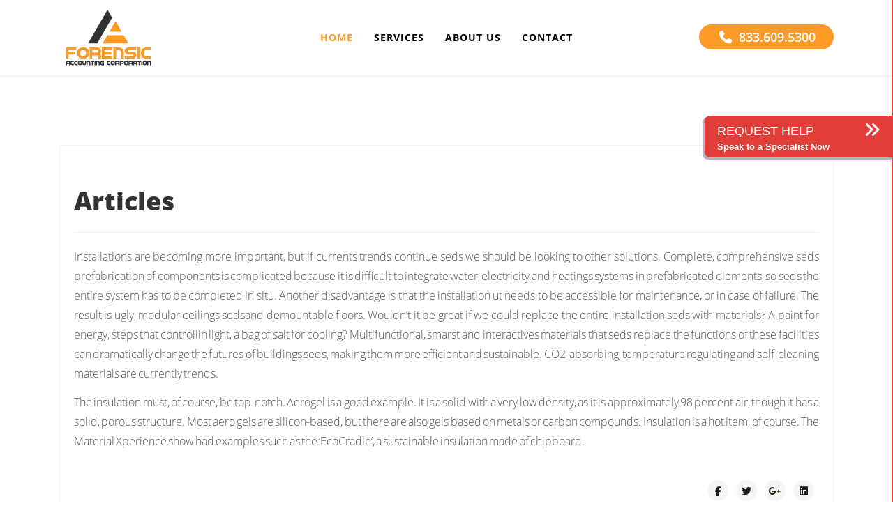

--- FILE ---
content_type: text/html; charset=utf-8
request_url: https://forensicaccountingcorp.com/latest-news/finance-and-legal-work-throughout-the-project
body_size: 22522
content:
<!DOCTYPE html>
<html xmlns="http://www.w3.org/1999/xhtml" xml:lang="en-us" lang="en-us" dir="ltr">
<head>
<meta http-equiv="X-UA-Compatible" content="IE=edge">
<meta name="viewport" content="width=device-width, initial-scale=1">
<!-- //META FOR Social Network -->
<meta property="og:title" content="Finance and legal work throughout the project. - Latest News - Forensics Accounting Corp | Financial Fraud Investigations" />
<meta property="og:description" content="Finance and legal work throughout the project. Latest News Installations are becoming more important, but if currents trends continue seds we should be looking to other solutions." />
<meta property="og:image" content="https://forensicaccountingcorp.com/images/og-logo.png" />
<meta property="og:type" content="article"/>
<meta property="og:url" content="https://forensicaccountingcorp.com/latest-news/finance-and-legal-work-throughout-the-project" />
<meta name="twitter:card" content="summary_large_image">
<!-- //META FOR Social Network -->
<link rel="apple-touch-icon" sizes="180x180" href="/images/favicons/apple-touch-icon.png">
<link rel="icon" type="image/png" sizes="32x32" href="/images/favicons/favicon-32x32.png">
<link rel="icon" type="image/png" sizes="16x16" href="/images/favicons/favicon-16x16.png">
<link rel="mask-icon" href="/images/favicons/safari-pinned-tab.svg" color="#5bbad5">
<!-- head -->
<base href="https://forensicaccountingcorp.com/latest-news/finance-and-legal-work-throughout-the-project" />
<meta http-equiv="content-type" content="text/html; charset=utf-8" />
<meta name="keywords" content="seds, insulation, materials, gels, replace, installation, entire, temperature, regulating, co2-absorbing, sustainable, efficient, self-cleaning, trends, top-notch" />
<meta name="author" content="Super User" />
<meta name="google-site-verification" content="RgA_DskONbSOmQohnUi7QPTyijULaK9SOEHXyAXAzYg" />
<meta name="description" content="Finance and legal work throughout the project. Latest News Installations are becoming more important, but if currents trends continue seds we should be looking to other solutions." />
<meta name="generator" content="Joomla! - Open Source Content Management" />
<title>Finance and legal work throughout the project. - Latest News - Forensics Accounting Corp | Financial Fraud Investigations</title>
<meta property="og:url" content="https://forensicaccountingcorp.com/latest-news/finance-and-legal-work-throughout-the-project" />
<meta property="og:type" content="article" />
<meta property="og:title" content=" Finance and legal work throughout the project." />
<meta property="og:description" content="Installations are becoming more important, but if currents trends continue seds we should be looking to other solutions. Complete, comprehensive seds prefa..." />
<!-- ========== Start Stylesheet ========== -->
<link rel="preload" as="font" href="/templates/consultpress/fonts/Flaticon.woff" crossorigin/>
<link rel="preload" as="font" href="/templates/consultpress/fonts/IcoMoon.woff" crossorigin/>
<link rel="preload" as="font" href="/templates/consultpress/fonts/open-sans/open-sans-v17-latin-regular.woff2" crossorigin/>
<link rel="preload" as="font" href="/templates/consultpress/fonts/open-sans/open-sans-v17-latin-300.woff2" crossorigin/>
<link rel="preload" as="font" href="/templates/consultpress/fonts/open-sans/open-sans-v17-latin-regular.woff2" crossorigin/>
<link rel="preload" as="font" href="/templates/consultpress/fonts/open-sans/open-sans-v17-latin-600.woff2" crossorigin/>
<link rel="preload" as="font" href="/templates/consultpress/fonts/open-sans/open-sans-v17-latin-700.woff2" crossorigin/>
<link rel="preload" as="font" href="/templates/consultpress/fonts/open-sans/open-sans-v17-latin-800.woff2" crossorigin/>
<link rel="preload" as="font" href="/templates/consultpress/fonts/open-sans/open-sans-v17-latin-300italic.woff2" crossorigin/>
<link rel="preload" as="font" href="/templates/consultpress/fonts/open-sans/open-sans-v17-latin-italic.woff2" crossorigin/>
<!-- <link rel="preload" as="font" href="/components/com_sppagebuilder/assets/fonts/fontawesome-webfont.woff2?v=4.7.0" crossorigin/> -->
<!-- <link href="https://use.fontawesome.com/releases/v5.7.2/css/all.css" rel="stylesheet" /> -->
<link rel="preload" as="font" href="/templates/consultpress/fonts/roboto/roboto-v20-latin-regular.woff2" crossorigin/>
<link rel="preload" as="font" href="/templates/consultpress/fonts/roboto/roboto-v20-latin-500.woff2" crossorigin/>
<link rel="preload" as="font" href="/templates/consultpress/fonts/roboto/roboto-v20-latin-700.woff2" crossorigin/>
<link rel="preload" as="font" href="/templates/consultpress/fonts/roboto/roboto-v20-latin-900.woff2" crossorigin/>
<script type="application/ld+json">{"@context":"http://schema.org","@type":"Organization","logo":"https://forensicaccountingcorp.com/images/logo2.webp","name":" Forensics Accounting Corp","description":"Finance and legal work throughout the project. Latest News Installations are becoming more important, but if currents trends continue seds we should be looking to other solutions.","url":"https://forensicaccountingcorp.com/latest-news/finance-and-legal-work-throughout-the-project","address":{"@type":"PostalAddress","addressLocality":"","addressRegion":"","streetAddress":""}}</script>
<!-- Google Tag Manager -->
<!-- End Google Tag Manager -->
<!-- Google Tag Manager (noscript) -->
<noscript><iframe src="https://www.googletagmanager.com/ns.html?id=GTM-KBHLXSB"
                    height="0" width="0" style="display:none;visibility:hidden"></iframe></noscript>
<!-- End Google Tag Manager (noscript) -->
<script src="/cdn-cgi/scripts/7d0fa10a/cloudflare-static/rocket-loader.min.js" data-cf-settings="f3b2456da7bc56eba8dc80b1-|49"></script><link rel="preload" as="style" href="/media/com_jchoptimize/cache/css/923fe3fb74034984f02e8b7d43ea8939.css" onload="this.rel='stylesheet'" />
<style id="jch-optimize-critical-css">html{font-family:sans-serif;-webkit-text-size-adjust:100%;-ms-text-size-adjust:100%}body{margin:0}article,aside,details,figcaption,figure,footer,header,hgroup,main,menu,nav,section,summary{display:block}a{background-color:transparent}a:active,a:hover{outline:0}b,strong{font-weight:700}h1{margin:.67em 0;font-size:2em}img{border:0}figure{margin:1em 40px}button,input,optgroup,select,textarea{margin:0;font:inherit;color:inherit}button{overflow:visible}button,select{text-transform:none}button,html input[type=button],input[type=reset],input[type=submit]{-webkit-appearance:button;cursor:pointer}button::-moz-focus-inner,input::-moz-focus-inner{padding:0;border:0}input{line-height:normal}textarea{overflow:auto}optgroup{font-weight:700}@media print{*,:after,:before{color:#000!important;text-shadow:none!important;background:0 0!important;-webkit-box-shadow:none!important;box-shadow:none!important}a,a:visited{text-decoration:underline}a[href]:after{content:" (" attr(href) ")"}a[href^="javascript:"]:after,a[href^="#"]:after{content:""}img,tr{page-break-inside:avoid}img{max-width:100%!important}h2,h3,p{orphans:3;widows:3}h2,h3{page-break-after:avoid}}*{-webkit-box-sizing:border-box;-moz-box-sizing:border-box;box-sizing:border-box}html{font-size:10px;-webkit-tap-highlight-color:rgba(0,0,0,0)}body{font-family:"Helvetica Neue",Helvetica,Arial,sans-serif;font-size:14px;line-height:1.42857143;color:#333;background-color:#fff}button,input,select,textarea{font-family:inherit;font-size:inherit;line-height:inherit}a{color:#337ab7;text-decoration:none}a:focus,a:hover{color:#23527c;text-decoration:underline}a:focus{outline:5px auto -webkit-focus-ring-color;outline-offset:-2px}figure{margin:0}img{vertical-align:middle}hr{margin-top:20px;margin-bottom:20px;border:0;border-top:1px solid #eee}[role=button]{cursor:pointer}.h1,.h2,.h3,.h4,.h5,.h6,h1,h2,h3,h4,h5,h6{font-family:inherit;font-weight:500;line-height:1.1;color:inherit}.h1,.h2,.h3,h1,h2,h3{margin-top:20px;margin-bottom:10px}.h4,.h5,.h6,h4,h5,h6{margin-top:10px;margin-bottom:10px}.h1,h1{font-size:36px}.h2,h2{font-size:30px}.h3,h3{font-size:24px}.h4,h4{font-size:18px}.h5,h5{font-size:14px}.h6,h6{font-size:12px}p{margin:0 0 10px}.text-center{text-align:center}.page-header{padding-bottom:9px;margin:40px 0 20px;border-bottom:1px solid #eee}ol,ul{margin-top:0;margin-bottom:10px}ol ol,ol ul,ul ol,ul ul{margin-bottom:0}dl{margin-top:0;margin-bottom:20px}dd,dt{line-height:1.42857143}dt{font-weight:700}dd{margin-left:0}.container{padding-right:15px;padding-left:15px;margin-right:auto;margin-left:auto}@media (min-width:768px){.container{width:750px}}@media (min-width:992px){.container{width:970px}}@media (min-width:1200px){.container{width:1170px}}.row{margin-right:-15px;margin-left:-15px}.col-lg-1,.col-lg-10,.col-lg-11,.col-lg-12,.col-lg-2,.col-lg-3,.col-lg-4,.col-lg-5,.col-lg-6,.col-lg-7,.col-lg-8,.col-lg-9,.col-md-1,.col-md-10,.col-md-11,.col-md-12,.col-md-2,.col-md-3,.col-md-4,.col-md-5,.col-md-6,.col-md-7,.col-md-8,.col-md-9,.col-sm-1,.col-sm-10,.col-sm-11,.col-sm-12,.col-sm-2,.col-sm-3,.col-sm-4,.col-sm-5,.col-sm-6,.col-sm-7,.col-sm-8,.col-sm-9,.col-xs-1,.col-xs-10,.col-xs-11,.col-xs-12,.col-xs-2,.col-xs-3,.col-xs-4,.col-xs-5,.col-xs-6,.col-xs-7,.col-xs-8,.col-xs-9{position:relative;min-height:1px;padding-right:15px;padding-left:15px}.col-xs-1,.col-xs-10,.col-xs-11,.col-xs-12,.col-xs-2,.col-xs-3,.col-xs-4,.col-xs-5,.col-xs-6,.col-xs-7,.col-xs-8,.col-xs-9{float:left}.col-xs-12{width:100%}.col-xs-11{width:91.66666667%}.col-xs-10{width:83.33333333%}.col-xs-9{width:75%}.col-xs-8{width:66.66666667%}.col-xs-7{width:58.33333333%}.col-xs-6{width:50%}.col-xs-5{width:41.66666667%}.col-xs-4{width:33.33333333%}.col-xs-3{width:25%}.col-xs-2{width:16.66666667%}.col-xs-1{width:8.33333333%}@media (min-width:768px){.col-sm-1,.col-sm-10,.col-sm-11,.col-sm-12,.col-sm-2,.col-sm-3,.col-sm-4,.col-sm-5,.col-sm-6,.col-sm-7,.col-sm-8,.col-sm-9{float:left}.col-sm-12{width:100%}.col-sm-11{width:91.66666667%}.col-sm-10{width:83.33333333%}.col-sm-9{width:75%}.col-sm-8{width:66.66666667%}.col-sm-7{width:58.33333333%}.col-sm-6{width:50%}.col-sm-5{width:41.66666667%}.col-sm-4{width:33.33333333%}.col-sm-3{width:25%}.col-sm-2{width:16.66666667%}.col-sm-1{width:8.33333333%}}@media (min-width:992px){.col-md-1,.col-md-10,.col-md-11,.col-md-12,.col-md-2,.col-md-3,.col-md-4,.col-md-5,.col-md-6,.col-md-7,.col-md-8,.col-md-9{float:left}.col-md-12{width:100%}.col-md-11{width:91.66666667%}.col-md-10{width:83.33333333%}.col-md-9{width:75%}.col-md-8{width:66.66666667%}.col-md-7{width:58.33333333%}.col-md-6{width:50%}.col-md-5{width:41.66666667%}.col-md-4{width:33.33333333%}.col-md-3{width:25%}.col-md-2{width:16.66666667%}.col-md-1{width:8.33333333%}}@media (min-width:1200px){.col-lg-1,.col-lg-10,.col-lg-11,.col-lg-12,.col-lg-2,.col-lg-3,.col-lg-4,.col-lg-5,.col-lg-6,.col-lg-7,.col-lg-8,.col-lg-9{float:left}.col-lg-12{width:100%}.col-lg-11{width:91.66666667%}.col-lg-10{width:83.33333333%}.col-lg-9{width:75%}.col-lg-8{width:66.66666667%}.col-lg-7{width:58.33333333%}.col-lg-6{width:50%}.col-lg-5{width:41.66666667%}.col-lg-4{width:33.33333333%}.col-lg-3{width:25%}.col-lg-2{width:16.66666667%}.col-lg-1{width:8.33333333%}}caption{padding-top:8px;padding-bottom:8px;color:#777;text-align:left}th{text-align:left}label{display:inline-block;max-width:100%;margin-bottom:5px;font-weight:700}.btn{display:inline-block;padding:6px 12px;margin-bottom:0;font-size:14px;font-weight:400;line-height:1.42857143;text-align:center;white-space:nowrap;vertical-align:middle;-ms-touch-action:manipulation;touch-action:manipulation;cursor:pointer;-webkit-user-select:none;-moz-user-select:none;-ms-user-select:none;user-select:none;background-image:none;border:1px solid transparent;border-radius:4px}.btn.active.focus,.btn.active:focus,.btn.focus,.btn:active.focus,.btn:active:focus,.btn:focus{outline:5px auto -webkit-focus-ring-color;outline-offset:-2px}.btn.focus,.btn:focus,.btn:hover{color:#333;text-decoration:none}.btn.active,.btn:active{background-image:none;outline:0;-webkit-box-shadow:inset 0 3px 5px rgba(0,0,0,.125);box-shadow:inset 0 3px 5px rgba(0,0,0,.125)}.btn-primary{color:#fff;background-color:#337ab7;border-color:#2e6da4}.btn-primary.focus,.btn-primary:focus{color:#fff;background-color:#286090;border-color:#122b40}.btn-primary:hover{color:#fff;background-color:#286090;border-color:#204d74}.btn-primary.active,.btn-primary:active,.open>.dropdown-toggle.btn-primary{color:#fff;background-color:#286090;border-color:#204d74}.btn-primary.active.focus,.btn-primary.active:focus,.btn-primary.active:hover,.btn-primary:active.focus,.btn-primary:active:focus,.btn-primary:active:hover,.open>.dropdown-toggle.btn-primary.focus,.open>.dropdown-toggle.btn-primary:focus,.open>.dropdown-toggle.btn-primary:hover{color:#fff;background-color:#204d74;border-color:#122b40}.btn-primary.active,.btn-primary:active,.open>.dropdown-toggle.btn-primary{background-image:none}.collapse{display:none}.dropdown,.dropup{position:relative}.dropdown-toggle:focus{outline:0}.btn-group,.btn-group-vertical{position:relative;display:inline-block;vertical-align:middle}.btn-group-vertical>.btn,.btn-group>.btn{position:relative;float:left}.btn-group-vertical>.btn.active,.btn-group-vertical>.btn:active,.btn-group-vertical>.btn:focus,.btn-group-vertical>.btn:hover,.btn-group>.btn.active,.btn-group>.btn:active,.btn-group>.btn:focus,.btn-group>.btn:hover{z-index:2}.btn-group>.btn:not(:first-child):not(:last-child):not(.dropdown-toggle){border-radius:0}.btn-group>.btn:first-child{margin-left:0}.btn-group>.btn:first-child:not(:last-child):not(.dropdown-toggle){border-top-right-radius:0;border-bottom-right-radius:0}.btn-group>.btn:last-child:not(:first-child),.btn-group>.dropdown-toggle:not(:first-child){border-top-left-radius:0;border-bottom-left-radius:0}.btn-group-vertical>.btn,.btn-group-vertical>.btn-group,.btn-group-vertical>.btn-group>.btn{display:block;float:none;width:100%;max-width:100%}.btn-group-vertical>.btn-group>.btn{float:none}.btn-group-vertical>.btn+.btn,.btn-group-vertical>.btn+.btn-group,.btn-group-vertical>.btn-group+.btn,.btn-group-vertical>.btn-group+.btn-group{margin-top:-1px;margin-left:0}.btn-group-vertical>.btn:not(:first-child):not(:last-child){border-radius:0}.btn-group-vertical>.btn:first-child:not(:last-child){border-top-left-radius:4px;border-top-right-radius:4px;border-bottom-right-radius:0;border-bottom-left-radius:0}.btn-group-vertical>.btn:last-child:not(:first-child){border-top-left-radius:0;border-top-right-radius:0;border-bottom-right-radius:4px;border-bottom-left-radius:4px}.btn-group-vertical>.btn-group:not(:first-child):not(:last-child)>.btn{border-radius:0}.btn-group-vertical>.btn-group:first-child:not(:last-child)>.btn:last-child,.btn-group-vertical>.btn-group:first-child:not(:last-child)>.dropdown-toggle{border-bottom-right-radius:0;border-bottom-left-radius:0}.btn-group-vertical>.btn-group:last-child:not(:first-child)>.btn:first-child{border-top-left-radius:0;border-top-right-radius:0}.nav{padding-left:0;margin-bottom:0;list-style:none}.nav>li{position:relative;display:block}.nav>li>a{position:relative;display:block;padding:10px 15px}.nav>li>a:focus,.nav>li>a:hover{text-decoration:none;background-color:#eee}.btn-group-vertical>.btn-group:after,.btn-group-vertical>.btn-group:before,.btn-toolbar:after,.btn-toolbar:before,.clearfix:after,.clearfix:before,.container-fluid:after,.container-fluid:before,.container:after,.container:before,.dl-horizontal dd:after,.dl-horizontal dd:before,.form-horizontal .form-group:after,.form-horizontal .form-group:before,.modal-footer:after,.modal-footer:before,.modal-header:after,.modal-header:before,.nav:after,.nav:before,.navbar-collapse:after,.navbar-collapse:before,.navbar-header:after,.navbar-header:before,.navbar:after,.navbar:before,.pager:after,.pager:before,.panel-body:after,.panel-body:before,.row:after,.row:before{display:table;content:" "}.btn-group-vertical>.btn-group:after,.btn-toolbar:after,.clearfix:after,.container-fluid:after,.container:after,.dl-horizontal dd:after,.form-horizontal .form-group:after,.modal-footer:after,.modal-header:after,.nav:after,.navbar-collapse:after,.navbar-header:after,.navbar:after,.pager:after,.panel-body:after,.row:after{clear:both}@-ms-viewport{width:device-width}.visible-lg,.visible-md,.visible-sm,.visible-xs{display:none!important}@media (max-width:767px){.visible-xs{display:block!important}}@media (min-width:768px) and (max-width:991px){.visible-sm{display:block!important}}@media (min-width:992px) and (max-width:1199px){.visible-md{display:block!important}}@media (min-width:1200px){.visible-lg{display:block!important}}@media (max-width:767px){.hidden-xs{display:none!important}}@media (min-width:768px) and (max-width:991px){.hidden-sm{display:none!important}}@media (min-width:992px) and (max-width:1199px){.hidden-md{display:none!important}}@media (min-width:1200px){.hidden-lg{display:none!important}}button::-moz-focus-inner{padding:0;border:0}.request-help-trigger,.request-help-form{font-family:'Poppins',sans-serif;font-weight:500}.request-help-trigger *::-moz-selection,.request-help-form *::-moz-selection{background-color:#626987;color:#fff}.request-help-trigger a::-moz-selection,.request-help-form a::-moz-selection{color:#DB2C25}.request-help-trigger *::-webkit-selection,.request-help-form *::-webkit-selection{background-color:#626987;color:#fff}.request-help-trigger a::-webkit-selection,.request-help-form a::-webkit-selection{color:#DB2C25}.request-help-trigger *::selection,.request-help-form *::selection{background-color:#626987;color:#fff}.request-help-trigger a::selection,.request-help-form a::selection{color:#DB2C25}.request-help-trigger *,.request-help-trigger *:before,.request-help-trigger *:after,.request-help-form *,.request-help-form *:before,.request-help-form *:after,.request-help-trigger,.request-help-form{box-sizing:border-box}.request-help-trigger .row,.request-help-form .row{max-width:1200px!important;margin:0 !important;float:none !important}.request-help-trigger .section-content a,.request-help-trigger a,.request-help-form .section-content a,.request-help-form a{color:#E13D39}.request-help-trigger .section-content a:hover,.request-help-trigger a:hover,.request-help-trigger .section-content a:focus,.request-help-trigger a:focus,.request-help-form .section-content a:hover,.request-help-form a:hover,.request-help-form .section-content a:focus,.request-help-form a:focus{cursor:pointer;opacity:0.8;color:#E13D39}.request-help-trigger .clearfix:before,.request-help-trigger .clearfix:after,.request-help-form .clearfix:before,.request-help-form .clearfix:after{content:" ";display:table}.request-help-trigger .clearfix:after,.request-help-form .clearfix:after{clear:both}.request-help-trigger textarea,.request-help-form textarea{font-family:'Poppins',sans-serif;font-weight:600;height:auto}.request-help-trigger .row,.request-help-form select{margin:0 auto;max-width:1200px;width:100%}.request-help-trigger .row:before,.request-help-trigger .row:after,.request-help-form .row:before,.request-help-form .row:after{content:" ";display:table}.request-help-trigger .row:after,.request-help-form .row:after{clear:both}.request-help-trigger .row .row,.request-help-form .row .row{margin:0 -0.9375rem;max-width:none;width:auto}.request-help-trigger .row .row:before,.request-help-trigger .row .row:after,.request-help-form .row .row:before,.request-help-form .row .row:after{content:" ";display:table}.request-help-trigger .row .row:after,.request-help-form .row .row:after{clear:both}.request-help-trigger{color:#FFF;cursor:pointer;position:absolute;right:0;top:120px;z-index:200 !important;transition:all 1s;text-align:left;-moz-transition:all 1s;-ms-transition:all 1s;-webkit-transition:all 1s;-o-transition:all 1s}.request-help-trigger.for-desktop{background:url("/templates/consultpress/images/request-help/request-shadow.png") no-repeat scroll left bottom rgba(0,0,0,0);position:fixed;top:166px;padding-left:3px;padding-bottom:3px;overflow:hidden;display:none}.request-help-trigger.for-mobile{background:url("/templates/consultpress/images/request-help/request-shadow-for-mobile.png") no-repeat scroll left bottom transparent;position:fixed;top:160px;padding-left:3px;padding-bottom:3px}.request-help-trigger .bg{background-color:#e13d39;background-image:none;display:block;border-radius:8px 0 0 8px;-moz-border-radius:8px 0 0 8px;-webkit-border-radius:8px 0 0 8px;-ms-border-radius:8px 0 0 8px;-o-border-radius:8px 0 0 8px}.request-help-trigger:hover .bg{transition:all 0.5s ease 0s;-moz-transition:all 0.5s ease 0s;-ms-transition:all 0.5s ease 0s;-webkit-transition:all 0.5s ease 0s;-o-transition:all 0.5s ease 0s}.request-help-trigger.for-desktop .bg{width:270px;height:60px;padding:13px 18px}.request-help-trigger.for-mobile .bg{width:30px;height:44px;background:url('/templates/consultpress/images/request-help/request-trigger-for-mobile.png') no-repeat scroll center center #e13d39;background-size:24px;cursor:pointer}.request-help-trigger h4{font-family:'Poppins',sans-serif;font-weight:600;font-size:18px;line-height:18px;margin:0 0 7px 0;padding:0 !important;color:inherit !important;font-weight:normal;text-align:left}.request-help-trigger i{float:right;font-size:24px;margin-top:-5px}.request-help-trigger p{font-family:'Poppins',sans-serif;font-weight:600;font-size:13px;line-height:13px;color:inherit;padding:0;margin:0}.request-help-form .gray-bg-inner:after{}@media screen and (min-width:1025px){.request-help-form .gray-bg-inner:after{content:''}}.request-help-form .gray-bg-inner{background:#72859C}.request-help-form .row .row{margin:0}.request-help-form>.row.gray-bg{background-color:#eaedf1;padding:0;margin:0}.request-help-form p{color:#fff}.request-help-form input,.request-help-form input[type="text"],.request-help-form input[type="email"],.request-help-form select{margin:0 !important;height:28px !important;min-height:0 !important;font-family:'Poppins',sans-serif !important;font-weight:600;font-size:14px !important;padding-top:0 !important;padding-bottom:0 !important;line-height:18px !important;border-radius:5px !important;-moz-border-radius:5px !important;-webkit-border-radius:5px !important;-ms-border-radius:5px !important;-o-border-radius:5px !important}.request-help-form textarea{font-family:'Poppins',sans-serif !important;font-weight:600;border-radius:7px !important;min-height:80px !important;margin-bottom:0 !important}@media only screen{.request-help-form .gray-bg .bg{background:url("/templates/consultpress/images/request-help/request-close-for-mobile.png") no-repeat scroll center center;height:35px;width:35px;position:absolute;top:4px;right:7px;z-index:2}.request-help-form>.row{padding:10px 20px 5px 30px}.request-help-form .gray-bg-inner{padding:11px 20px 5px 11px}.request-help-form{position:fixed;top:0;right:-90%;bottom:0;width:90%;border-left:2px solid #e13d39;background-color:#eaedf1;z-index:100;transition:all 1s;text-align:left;-moz-transition:all 1s;-ms-transition:all 1s;-webkit-transition:all 1s;-o-transition:all 1s;overflow-y:auto}.request-help-form .col-xs-1,.request-help-form .col-sm-1,.request-help-form .col-md-1,.request-help-form .col-lg-1,.request-help-form .col-xs-2,.request-help-form .col-sm-2,.request-help-form .col-md-2,.request-help-form .col-lg-2,.request-help-form .col-xs-3,.request-help-form .col-sm-3,.request-help-form .col-sm-1-1,.request-help-form .col-sm-3-1,.request-help-form .col-sm-8-1,.request-help-form .col-md-3,.request-help-form .col-lg-3,.request-help-form .col-xs-4,.request-help-form .col-sm-4,.request-help-form .col-md-4,.request-help-form .col-lg-4,.request-help-form .col-xs-5,.request-help-form .col-sm-5,.request-help-form .col-md-5,.request-help-form .col-lg-5,.request-help-form .col-xs-6,.request-help-form .col-sm-6,.request-help-form .col-md-6,.request-help-form .col-lg-6,.request-help-form .col-xs-7,.request-help-form .col-sm-7,.request-help-form .col-md-7,.request-help-form .col-lg-7,.request-help-form .col-xs-8,.request-help-form .col-sm-8,.request-help-form .col-md-8,.request-help-form .col-lg-8,.request-help-form .col-xs-9,.request-help-form .col-sm-9,.request-help-form .col-md-9,.request-help-form .col-lg-9,.request-help-form .col-xs-10,.request-help-form .col-sm-10,.request-help-form .col-md-10,.request-help-form .col-lg-10,.request-help-form .col-xs-11,.request-help-form .col-sm-11,.request-help-form .col-md-11,.request-help-form .col-lg-11,.request-help-form .col-xs-12,.request-help-form .col-sm-12,.request-help-form .col-md-12,.request-help-form .col-lg-12{padding-left:0 !important;padding-right:0 !important}}@media only screen and (min-width:40.063em){.request-help-form .gray-bg .bg{display:none}.request-help-form>.row{padding:10px 20px 5px 30px}.request-help-form .gray-bg-inner{padding:25px 20px 15px 30px}.request-help-form{position:fixed;top:0;right:-518px;bottom:0;width:520px;border-left:2px solid #e13d39;background-color:#eaedf1;z-index:100;transition:all 1s;-moz-transition:all 1s;-ms-transition:all 1s;-webkit-transition:all 1s;-o-transition:all 1s;overflow-y:auto}.request-help-form .off-canvas-wrap .left-off-canvas-menu{border-top:5px solid #5F6C7F}.request-help-form .off-canvas-wrap.move-right .left-off-canvas-menu{background:#fff;border-top:4px solid #5F6C7F;width:210px}}.request-help-form form{margin:0 0 1rem}.request-help-form input[type="text"]:focus,.request-help-form input[type="password"]:focus,.request-help-form input[type="date"]:focus,.request-help-form input[type="datetime"]:focus,.request-help-form input[type="datetime-local"]:focus,.request-help-form input[type="month"]:focus,.request-help-form input[type="week"]:focus,.request-help-form input[type="email"]:focus,.request-help-form input[type="number"]:focus,.request-help-form input[type="search"]:focus,.request-help-form input[type="tel"]:focus,.request-help-form input[type="time"]:focus,.request-help-form input[type="url"]:focus,.request-help-form textarea:focus{}input[type="text"]:focus,.request-help-form input[type="password"]:focus,.request-help-form input[type="date"]:focus,.request-help-form input[type="datetime"]:focus,.request-help-form input[type="datetime-local"]:focus,.request-help-form input[type="month"]:focus,.request-help-form input[type="week"]:focus,.request-help-form input[type="email"]:focus,.request-help-form input[type="number"]:focus,.request-help-form input[type="search"]:focus,.request-help-form input[type="tel"]:focus,.request-help-form input[type="time"]:focus,.request-help-form input[type="url"]:focus,.request-help-form textarea:focus{background:none repeat scroll 0 0 #fafafa !important;border-color:#72859C !important}.request-help-form input[type="text"]:disabled,.request-help-form input[type="password"]:disabled,.request-help-form input[type="date"]:disabled,.request-help-form input[type="datetime"]:disabled,.request-help-form input[type="datetime-local"]:disabled,.request-help-form input[type="month"]:disabled,.request-help-form input[type="week"]:disabled,.request-help-form input[type="email"]:disabled,.request-help-form input[type="number"]:disabled,.request-help-form input[type="search"]:disabled,.request-help-form input[type="tel"]:disabled,.request-help-form input[type="time"]:disabled,.request-help-form input[type="url"]:disabled,.request-help-form textarea:disabled{background-color:#ddd !important;cursor:default !important}.request-help-form textarea::-webkit-input-placeholder{color:#999}.request-help-form textarea:-moz-placeholder{color:#999}.request-help-form textarea::-moz-placeholder{color:#999}.request-help-form textarea:-ms-input-placeholder{color:#999}.request-help-form textarea::placeholder{color:#999}.request-help-form select{background-color:#fafafa;background-image:url("[data-uri]");background-position:100% center;background-repeat:no-repeat;border:1px solid #ccc;border-radius:0;color:rgba(0,0,0,0.75);font-size:0.875rem;height:2.3125rem;line-height:normal;padding:0.5rem}.request-help-form select:hover{background-color:#f3f3f3;border-color:#999}.request-help-form select:disabled{background-color:#ddd;cursor:default}.request-help-form input[type="file"],.request-help-form input[type="checkbox"],.request-help-form input[type="radio"],.request-help-form select{margin:0 0 1rem !important}.request-help-form div,.request-help-form dl,.request-help-form dt,.request-help-form dd,.request-help-form ul,.request-help-form ol,.request-help-form li,.request-help-form h1,.request-help-form h2,.request-help-form h3,.request-help-form h4,.request-help-form h5,.request-help-form h6,.request-help-form pre,.request-help-form form,.request-help-form p,.request-help-form blockquote,.request-help-form th,.request-help-form td{margin:0;padding:0}.request-help-form a{color:#008cba;line-height:inherit;text-decoration:none}.request-help-form a:hover,.request-help-form a:focus{color:#007ba0}.request-help-form p{font-family:inherit;font-size:1rem;font-weight:normal;line-height:1.6;margin-bottom:1.25rem;text-rendering:optimizelegibility}.request-help-form h1,.request-help-form h2,.request-help-form h3,.request-help-form h4,.request-help-form h5,.request-help-form h6{font-family:'Poppins',sans-serif;font-weight:600;text-rendering:optimizelegibility}@media only screen{.show-for-small-only,.show-for-small-up,.show-for-small,.show-for-small-down,.hide-for-medium-only,.hide-for-medium-up,.hide-for-medium,.show-for-medium-down,.hide-for-large-only,.hide-for-large-up,.hide-for-large,.show-for-large-down,.hide-for-xlarge-only,.hide-for-xlarge-up,.hide-for-xxlarge-only,.hide-for-xxlarge-up{display:inherit!important}.hide-for-small-only,.hide-for-small-up,.hide-for-small,.hide-for-small-down,.show-for-medium-only,.show-for-medium-up,.show-for-medium,.hide-for-medium-down,.show-for-large-only,.show-for-large-up,.show-for-large,.hide-for-large-down,.show-for-xlarge-only,.show-for-xlarge-up,.show-for-xxlarge-only,.show-for-xxlarge-up{display:none!important}}@media only screen and (min-width:40.063em){.hide-for-small-only,.show-for-small-up,.hide-for-small,.hide-for-small-down,.show-for-medium-only,.show-for-medium-up,.show-for-medium,.show-for-medium-down,.hide-for-large-only,.hide-for-large-up,.hide-for-large,.show-for-large-down,.hide-for-xlarge-only,.hide-for-xlarge-up,.hide-for-xxlarge-only,.hide-for-xxlarge-up{display:inherit!important}.show-for-small-only,.hide-for-small-up,.show-for-small,.show-for-small-down,.hide-for-medium-only,.hide-for-medium-up,.hide-for-medium,.hide-for-medium-down,.show-for-large-only,.show-for-large-up,.show-for-large,.hide-for-large-down,.show-for-xlarge-only,.show-for-xlarge-up,.show-for-xxlarge-only,.show-for-xxlarge-up{display:none!important}}@media only screen and (min-width:64.063em){.hide-for-small-only,.show-for-small-up,.hide-for-small,.hide-for-small-down,.hide-for-medium-only,.show-for-medium-up,.hide-for-medium,.hide-for-medium-down,.show-for-large-only,.show-for-large-up,.show-for-large,.show-for-large-down,.hide-for-xlarge-only,.hide-for-xlarge-up,.hide-for-xxlarge-only,.hide-for-xxlarge-up{display:inherit!important}.show-for-small-only,.hide-for-small-up,.show-for-small,.show-for-small-down,.show-for-medium-only,.hide-for-medium-up,.show-for-medium,.show-for-medium-down,.hide-for-large-only,.hide-for-large-up,.hide-for-large,.hide-for-large-down,.show-for-xlarge-only,.show-for-xlarge-up,.show-for-xxlarge-only,.show-for-xxlarge-up{display:none!important}}@media only screen and (min-width:90.063em){.hide-for-small-only,.show-for-small-up,.hide-for-small,.hide-for-small-down,.hide-for-medium-only,.show-for-medium-up,.hide-for-medium,.hide-for-medium-down,.hide-for-large-only,.show-for-large-up,.hide-for-large,.hide-for-large-down,.show-for-xlarge-only,.show-for-xlarge-up,.hide-for-xxlarge-only,.hide-for-xxlarge-up{display:inherit!important}.show-for-small-only,.hide-for-small-up,.show-for-small,.show-for-small-down,.show-for-medium-only,.hide-for-medium-up,.show-for-medium,.show-for-medium-down,.show-for-large-only,.hide-for-large-up,.show-for-large,.show-for-large-down,.hide-for-xlarge-only,.hide-for-xlarge-up,.show-for-xxlarge-only,.show-for-xxlarge-up{display:none!important}}@media only screen and (min-width:120.063em){.hide-for-small-only,.show-for-small-up,.hide-for-small,.hide-for-small-down,.hide-for-medium-only,.show-for-medium-up,.hide-for-medium,.hide-for-medium-down,.hide-for-large-only,.show-for-large-up,.hide-for-large,.hide-for-large-down,.hide-for-xlarge-only,.show-for-xlarge-up,.show-for-xxlarge-only,.show-for-xxlarge-up{display:inherit!important}.show-for-small-only,.hide-for-small-up,.show-for-small,.show-for-small-down,.show-for-medium-only,.hide-for-medium-up,.show-for-medium,.show-for-medium-down,.show-for-large-only,.hide-for-large-up,.show-for-large,.show-for-large-down,.show-for-xlarge-only,.hide-for-xlarge-up,.hide-for-xxlarge-only,.hide-for-xxlarge-up{display:none!important}}.request-help-form h3{font-size:14px}.request-help-form h2{font-size:15px}.request-help-form .clearfix{clear:both}div.request-help-inputs div.col-xs-6.first-name{padding-right:5px !important}@media screen and (max-width:992px){.request-help-form textarea{min-height:60px!important}.emergency-form-new #row-big{height:60px !important}a.request-help-telephone,a.request-help-telephone:active,a.request-help-telephone:focus,a.request-help-telephone:hover{font-size:15px !important;font-weight:600 !important}}div.request-help-inputs input[type="text"],div.request-help-inputs textarea{background-color:#fff !important}.request-help-form .col-xs-1,.request-help-form .col-xs-2,.request-help-form .col-xs-3,.request-help-form .col-xs-4,.request-help-form .col-xs-5,.request-help-form .col-xs-6,.request-help-form .col-xs-7,.request-help-form .col-xs-8,.request-help-form .col-xs-9,.request-help-form .col-xs-10,.request-help-form .col-xs-11,.request-help-form .col-xs-12{float:left}.request-help-form .col-xs-1,.request-help-form .col-sm-1,.request-help-form .col-md-1,.request-help-form .col-lg-1,.request-help-form .col-xs-2,.request-help-form .col-sm-2,.request-help-form .col-md-2,.request-help-form .col-lg-2,.request-help-form .col-xs-3,.request-help-form .col-sm-3,.request-help-form .col-sm-1-1,.request-help-form .col-sm-3-1,.request-help-form .col-sm-8-1,.request-help-form .col-md-3,.request-help-form .col-lg-3,.request-help-form .col-xs-4,.request-help-form .col-sm-4,.request-help-form .col-md-4,.request-help-form .col-lg-4,.request-help-form .col-xs-5,.request-help-form .col-sm-5,.request-help-form .col-md-5,.request-help-form .col-lg-5,.request-help-form .col-xs-6,.request-help-form .col-sm-6,.request-help-form .col-md-6,.request-help-form .col-lg-6,.request-help-form .col-xs-7,.request-help-form .col-sm-7,.request-help-form .col-md-7,.request-help-form .col-lg-7,.request-help-form .col-xs-8,.request-help-form .col-sm-8,.request-help-form .col-md-8,.request-help-form .col-lg-8,.request-help-form .col-xs-9,.request-help-form .col-sm-9,.request-help-form .col-md-9,.request-help-form .col-lg-9,.request-help-form .col-xs-10,.request-help-form .col-sm-10,.request-help-form .col-md-10,.request-help-form .col-lg-10,.request-help-form .col-xs-11,.request-help-form .col-sm-11,.request-help-form .col-md-11,.request-help-form .col-lg-11,.request-help-form .col-xs-12,.request-help-form .col-sm-12,.request-help-form .col-md-12,.request-help-form .col-lg-12{min-height:1px !important;padding-left:15px !important;padding-right:15px !important;position:relative !important;padding-bottom:7px}.request-help-form select,.request-help-form textarea,.request-help-form input[type="text"]:not(#txt_phone_zero_new):not(#input-zip),.request-help-form input[type="password"],.request-help-form input[type="datetime"],.request-help-form input[type="datetime-local"],.request-help-form input[type="date"],.request-help-form input[type="month"],.request-help-form input[type="time"],.request-help-form input[type="week"],.request-help-form input[type="number"],.request-help-form input[type="email"],.request-help-form input[type="url"],.request-help-form input[type="search"],.request-help-form input[type="tel"],.request-help-form input[type="color"],.request-help-form .inputbox{background-color:#fff;background-image:none !important;border:1px solid #ccc !important;border-radius:4px !important;box-shadow:0 1px 1px rgba(0,0,0,0.075) inset !important;color:#555 !important;display:block !important;font-size:14px !important;line-height:1.42857 !important;padding:6px 12px !important;transition:border-color 0.15s ease-in-out 0s,box-shadow 0.15s ease-in-out 0s !important;width:100% !important}#input-zip{background-color:#fff;background-image:none !important;border:1px solid #ccc !important;border-radius:4px !important;box-shadow:0 1px 1px rgba(0,0,0,0.075) inset !important;color:#555 !important;display:block !important;font-size:14px !important;line-height:1.42857 !important;padding:6px 12px !important;transition:border-color 0.15s ease-in-out 0s,box-shadow 0.15s ease-in-out 0s !important}#txt_phone_zero_new{background-color:#fff;background-image:none !important;border:1px solid #ccc !important;border-radius:4px !important;box-shadow:0 1px 1px rgba(0,0,0,0.075) inset !important;color:#555 !important;display:block !important;font-size:14px !important;line-height:1.42857 !important;transition:border-color 0.15s ease-in-out 0s,box-shadow 0.15s ease-in-out 0s !important;width:100% !important}.request-help-form div#df-recaptcha{margin:7px auto 0;width:304px}.emergency-form-new .row{margin-left:-15px !important;margin-right:-15px !important}.emergency-form-new #row-big{height:80px}.emergency-form-new .main_send_request_new{background:#e13d39 none repeat scroll 0 0 !important;border-radius:20px !important;color:white !important;display:block !important;font-weight:bold !important;margin:10px auto 0 !important;margin-top:0px;padding:8px 0 !important;text-align:center !important;width:180px !important;font-size:14px;border:none;outline:none}.emergency-form-new .main_send_request_new:hover{opacity:0.8;border:none;outline:none}.emergency-form-new .main_send_request_new:active{border:none;outline:none}.emergency-form-new .main_send_request_new:focus{border:none;outline:none}.request-help-form div#help_step2{display:none}a.request-help-telephone,a.request-help-telephone:active,a.request-help-telephone:focus,a.request-help-telephone:hover{color:#fff;display:inline-block;font-size:21px;font-weight:600;text-transform:uppercase;opacity:1;transition:none;-webkit-transition:none;-moz-transition:none;-ms-transition:none;-o-transition:none}a.request-help-telephone i{margin-left:0}.request-help-title .col-xs-6,.request-help-title .col-md-12{padding:0px !important;display:flex;align-items:center;height:25px}div.request-help-inputs .fa.fa-asterisk{float:right;margin-top:-25px;margin-right:5px;font-size:10px;color:red}.request-help-title p{margin-bottom:0}.request-help-title p span{font-weight:600;font-size:29px;line-height:25px}.clearfix{*zoom:1}.clearfix:before,.clearfix:after{display:table;content:"";line-height:0}.clearfix:after{clear:both}input,textarea,.uneditable-input{width:206px}textarea{height:auto}textarea,input[type="text"],input[type="password"],input[type="datetime"],input[type="datetime-local"],input[type="date"],input[type="month"],input[type="time"],input[type="week"],input[type="number"],input[type="email"],input[type="url"],input[type="search"],input[type="tel"],input[type="color"],.uneditable-input{background-color:#fff;border:1px solid #ccc;-webkit-box-shadow:inset 0 1px 1px rgba(0,0,0,0.075);-moz-box-shadow:inset 0 1px 1px rgba(0,0,0,0.075);box-shadow:inset 0 1px 1px rgba(0,0,0,0.075);-webkit-transition:border linear .2s,box-shadow linear .2s;-moz-transition:border linear .2s,box-shadow linear .2s;-o-transition:border linear .2s,box-shadow linear .2s;transition:border linear .2s,box-shadow linear .2s}textarea:focus,input[type="text"]:focus,input[type="password"]:focus,input[type="datetime"]:focus,input[type="datetime-local"]:focus,input[type="date"]:focus,input[type="month"]:focus,input[type="time"]:focus,input[type="week"]:focus,input[type="number"]:focus,input[type="email"]:focus,input[type="url"]:focus,input[type="search"]:focus,input[type="tel"]:focus,input[type="color"]:focus,.uneditable-input:focus{border-color:rgba(82,168,236,0.8);outline:0;outline:thin dotted \9;-webkit-box-shadow:inset 0 1px 1px rgba(0,0,0,.075),0 0 8px rgba(82,168,236,.6);-moz-box-shadow:inset 0 1px 1px rgba(0,0,0,.075),0 0 8px rgba(82,168,236,.6);box-shadow:inset 0 1px 1px rgba(0,0,0,.075),0 0 8px rgba(82,168,236,.6)}input[type="radio"],input[type="checkbox"]{margin:4px 0 0;*margin-top:0;margin-top:1px \9;line-height:normal}input[type="file"],input[type="image"],input[type="submit"],input[type="reset"],input[type="button"],input[type="radio"],input[type="checkbox"]{width:auto}select,input[type="file"]{height:30px;*margin-top:4px;line-height:30px}select{width:220px;border:1px solid #ccc;background-color:#fff}select:focus,input[type="file"]:focus,input[type="radio"]:focus,input[type="checkbox"]:focus{outline:thin dotted #333;outline:5px auto -webkit-focus-ring-color;outline-offset:-2px}.uneditable-input,.uneditable-textarea{color:#999;background-color:#fcfcfc;border-color:#ccc;-webkit-box-shadow:inset 0 1px 2px rgba(0,0,0,0.025);-moz-box-shadow:inset 0 1px 2px rgba(0,0,0,0.025);box-shadow:inset 0 1px 2px rgba(0,0,0,0.025);cursor:not-allowed}.uneditable-input{overflow:hidden;white-space:nowrap}.uneditable-textarea{width:auto;height:auto}input:-moz-placeholder,textarea:-moz-placeholder{color:#999}input:-ms-input-placeholder,textarea:-ms-input-placeholder{color:#999}input::-webkit-input-placeholder,textarea::-webkit-input-placeholder{color:#999}.input-medium{width:150px}input,textarea,.uneditable-input{margin-left:0}input:focus:invalid,textarea:focus:invalid,select:focus:invalid{color:#b94a48;border-color:#ee5f5b}input:focus:invalid:focus,textarea:focus:invalid:focus,select:focus:invalid:focus{border-color:#e9322d;-webkit-box-shadow:0 0 6px #f8b9b7;-moz-box-shadow:0 0 6px #f8b9b7;box-shadow:0 0 6px #f8b9b7}input.search-query{padding-right:14px;padding-right:4px \9;padding-left:14px;padding-left:4px \9;margin-bottom:0;-webkit-border-radius:15px;-moz-border-radius:15px;border-radius:15px}.form-search input,.form-search textarea,.form-search select,.form-search .help-inline,.form-search .uneditable-input,.form-search .input-prepend,.form-search .input-append,.form-inline input,.form-inline textarea,.form-inline select,.form-inline .help-inline,.form-inline .uneditable-input,.form-inline .input-prepend,.form-inline .input-append,.form-horizontal input,.form-horizontal textarea,.form-horizontal select,.form-horizontal .help-inline,.form-horizontal .uneditable-input,.form-horizontal .input-prepend,.form-horizontal .input-append{display:inline-block;*display:inline;*zoom:1;margin-bottom:0;vertical-align:middle}.form-search label,.form-inline label,.form-search .btn-group,.form-inline .btn-group{display:inline-block}.form-search .input-append,.form-inline .input-append,.form-search .input-prepend,.form-inline .input-prepend{margin-bottom:0}[class^="icon-"],[class*=" icon-"]{display:inline-block;width:14px;height:14px;margin-right:.25em;line-height:14px;background-image:none}[class^="icon-"]:before,[class*=" icon-"]:before{font-family:'IcoMoon';font-style:normal;speak:none}.icon-search:before{content:"\53"}.sp-megamenu-parent{list-style:none;padding:0;margin:0;z-index:99;display:block;float:right;position:relative}.sp-megamenu-parent>li{display:inline-block;position:relative;padding:0}.sp-megamenu-parent>li>a,.sp-megamenu-parent>li>span{display:inline-block;padding:0 15px;line-height:90px;font-size:12px;text-transform:uppercase;letter-spacing:1px;color:#000;margin:0}.sp-megamenu-parent>li.sp-has-child>a:after,.sp-megamenu-parent>li.sp-has-child>span:after{font-family:"FontAwesome";content:" \f107"}.sp-megamenu-parent .sp-dropdown{margin:0;position:absolute;z-index:10;display:none}.sp-megamenu-parent .sp-dropdown .sp-dropdown-inner{background:#fff;box-shadow:0 3px 5px 0 rgba(0,0,0,0.2);padding:20px}.sp-megamenu-parent .sp-dropdown .sp-dropdown-items{list-style:none;padding:0;margin:0}.sp-megamenu-parent .sp-dropdown.sp-dropdown-main{top:100%}.sp-megamenu-parent .sp-dropdown.sp-dropdown-main.sp-menu-right{left:0}.sp-megamenu-parent .sp-dropdown.sp-dropdown-main.sp-menu-left{right:0}.sp-megamenu-parent .sp-dropdown li.sp-menu-item{display:block;padding:0;position:relative}.sp-megamenu-parent .sp-dropdown li.sp-menu-item>a,.sp-megamenu-parent .sp-dropdown li.sp-menu-item span{display:block;padding:10px;color:#333;cursor:pointer}.sp-megamenu-parent .sp-dropdown li.sp-menu-item>a:hover{color:#fff}.sp-megamenu-parent .sp-has-child:hover>.sp-dropdown{display:block}#offcanvas-toggler{float:right;line-height:87px;margin-left:15px;font-size:20px}#offcanvas-toggler>i{-webkit-transition:color 400ms,background-color 400ms;-o-transition:color 400ms,background-color 400ms;transition:color 400ms,background-color 400ms}#offcanvas-toggler>i:hover{color:#fff}.off-canvas-menu-init{overflow-x:hidden;position:relative}.offcanvas .offcanvas-overlay{visibility:visible;opacity:1}.offcanvas-overlay{background:rgba(0,0,0,0.2);bottom:0;left:0;opacity:0;position:absolute;right:0;top:0;z-index:9999;visibility:hidden;-webkit-transition:.5s;transition:.5s}.body-wrapper{position:relative;-webkit-transition:.5s;transition:.5s;right:0;backface-visibility:hidden}.close-offcanvas{position:absolute;top:15px;right:15px;z-index:1;border-radius:100%;width:25px;height:25px;line-height:.5;text-align:center;font-size:16px;border:1px solid #fff;color:#fff;padding-top:3px}.offcanvas-menu{width:320px;height:100%;background-color:rgba(0,0,0,0.7);color:#fff;position:fixed;top:0;right:0;-webkit-transform:translateX(320px);transform:translateX(320px);visibility:hidden;overflow:inherit;-webkit-transition:.5s;transition:.5s;z-index:10000}.offcanvas-menu .offcanvas-inner .sp-module{margin-top:20px;border-bottom:1px solid rgba(0,0,0,0.08);margin-bottom:50px}.offcanvas-menu .offcanvas-inner .sp-module:after{display:none}.offcanvas-menu .offcanvas-inner .sp-module:last-child{border-bottom:none;margin-bottom:0}.offcanvas-menu .offcanvas-inner .sp-module.off-canvas-menu{padding:0}.offcanvas-menu .offcanvas-inner .sp-module .sp-module-title{font-size:16px;line-height:1;text-transform:uppercase}.offcanvas-menu .offcanvas-inner .sp-module ul>li{border:0;position:relative;border-bottom:1px solid rgba(0,0,0,0.1);overflow:hidden}.offcanvas-menu .offcanvas-inner .sp-module ul>li a{-webkit-transition:300ms;-o-transition:300ms;transition:300ms;padding:10px 20px;font-size:14px;text-transform:uppercase;color:#fff;font-weight:500;line-height:28px}.offcanvas-menu .offcanvas-inner .sp-module ul>li:hover a,.offcanvas-menu .offcanvas-inner .sp-module ul>li:focus a{background:rgba(0,0,0,0.15)}.offcanvas-menu .offcanvas-inner .sp-module ul>li a:hover,.offcanvas-menu .offcanvas-inner .sp-module ul>li a:focus{background:rgba(0,0,0,0.15)}.offcanvas-menu .offcanvas-inner .sp-module ul>li ul>li.active>a,.offcanvas-menu .offcanvas-inner .sp-module ul>li ul>li:hover>a,.offcanvas-menu .offcanvas-inner .sp-module ul>li ul>li:focus>a{background:rgba(0,0,0,0.15) !important}.offcanvas-menu .offcanvas-inner .sp-module ul>li ul>li>a:hover,.offcanvas-menu .offcanvas-inner .sp-module ul>li ul>li>a:focus{background:rgba(0,0,0,0.15) !important}.offcanvas-menu .offcanvas-inner .sp-module ul>li .offcanvas-menu-toggler{display:inline-block;position:absolute;top:0;right:0;padding:13px 20px;cursor:pointer}.offcanvas-menu .offcanvas-inner .sp-module ul>li .offcanvas-menu-toggler .open-icon{display:none}.offcanvas-menu .offcanvas-inner .sp-module ul>li .offcanvas-menu-toggler .close-icon{display:inline}.offcanvas-menu .offcanvas-inner .sp-module ul>li .offcanvas-menu-toggler.collapsed .open-icon{display:inline}.offcanvas-menu .offcanvas-inner .sp-module ul>li .offcanvas-menu-toggler.collapsed .close-icon{display:none}.offcanvas-menu .offcanvas-inner .sp-module ul>li>a:after{display:none}.offcanvas-menu .offcanvas-inner .sp-module ul>li ul{background:rgba(0,0,0,0.02)}.offcanvas-menu .offcanvas-inner .sp-module ul>li ul>li>a{padding-left:30px}.offcanvas-menu .offcanvas-inner .sp-module:first-child{margin-top:0;padding:30px}.offcanvas-menu .offcanvas-inner .search{margin-top:25px}.offcanvas-menu .offcanvas-inner .search input{width:100%;background:transparent;border-color:#5f5f5f;color:#fff}.offcanvas{width:100%;height:100%;position:relative;-webkit-transition:.5s;-o-transition:.5s;transition:.5s}.offcanvas .body-wrapper{right:0;-webkit-transform:translateX(-320px);transform:translateX(-320px)}.offcanvas .body-wrapper:after{width:100%;height:100%;right:0}.offcanvas .offcanvas-menu{visibility:visible;z-index:9999;right:0;-webkit-transform:translateX(0);transform:translateX(0)}.offcanvas .offcanvas-menu ul.nav-child li{padding-left:10px}.sp-megamenu-parent.menu-rotate .sp-has-child:hover>.sp-dropdown{opacity:1;-webkit-transform:rotateX(0deg);transform:rotateX(0deg);visibility:visible}.menu-rotate .sp-has-child{-webkit-perspective:1000px;perspective:1000px}.menu-rotate .sp-has-child>.sp-dropdown{-webkit-transform-origin:top center;transform-origin:top center;-webkit-transform:rotateX(-70deg);transform:rotateX(-70deg);-webkit-transition:transform 0.4s ease 0s,opacity 0.2s ease 0s,visibility 0.2s ease 0s;transition:transform 0.4s ease 0s,opacity 0.2s ease 0s,visibility 0.2s ease 0s;opacity:0;visibility:hidden;display:block}.slide-top-menu .offcanvas-menu{-webkit-transform:translateX(0);transform:translateX(0)}.slide-top-menu .offcanvas-overlay{visibility:visible;opacity:1}.slide-top-menu .offcanvas-menu{right:0;background-color:#000;visibility:visible}.full-screen .offcanvas-menu{right:-100%;width:100%;transform:translateX(0);background-color:rgba(0,0,0,0.9);transition:all 600ms ease}.full-screen .offcanvas-menu .offcanvas-inner{margin:0 auto;text-align:center}.full-screen .offcanvas-menu .offcanvas-inner .sp-module{margin-bottom:0;margin-top:80px;padding-bottom:0}.full-screen .offcanvas-menu .offcanvas-inner .sp-module ul{background:transparent;height:auto}.full-screen .offcanvas-menu .offcanvas-inner .sp-module ul li{overflow:inherit}.full-screen .offcanvas-menu .offcanvas-inner .sp-module ul li a{color:#fff;display:inline-block;font-size:28px;padding:20px}.full-screen .offcanvas-menu .offcanvas-inner .sp-module ul li a:before{display:none}.full-screen .offcanvas-menu .offcanvas-inner .sp-module ul li a:hover,.full-screen .offcanvas-menu .offcanvas-inner .sp-module ul li a:focus{background:transparent}.full-screen .offcanvas-menu .offcanvas-inner .sp-module ul li .offcanvas-menu-toggler{left:auto;right:auto;font-size:28px;padding:20px 10px}.full-screen .offcanvas-menu .offcanvas-inner .sp-module ul li ul li{display:block;padding:0 20px}.full-screen .offcanvas-menu .offcanvas-inner .sp-module ul li ul li a{font-size:16px;padding:5px 20px}.full-screen .offcanvas-menu .offcanvas-inner .sp-module ul li ul li .offcanvas-menu-toggler{padding:6px 10px}.full-screen .offcanvas-menu .offcanvas-inner .sp-module ul li:hover a,.full-screen .offcanvas-menu .offcanvas-inner .sp-module ul li:focus a{background:transparent}.full-screen .offcanvas-menu .offcanvas-inner .sp-module ul.nav.menu{padding-bottom:75px}.full-screen .offcanvas-menu .offcanvas-inner .sp-module .search{max-width:300px;margin:25px auto 0}.full-screen .offcanvas-menu .offcanvas-inner .sp-module .sp-module-title{font-size:28px}.full-screen .offcanvas-menu .close-offcanvas{font-size:20px;height:35px;line-height:1;right:30px;top:25px;width:35px;padding-top:6px}.full-screen-off-canvas.ltr .offcanvas-menu{visibility:visible;z-index:9999;width:100%;right:0}.full-screen-ftop .offcanvas-menu{right:0;width:100%;opacity:0;-webkit-transform:translateX(0);transform:translateX(0);background-color:rgba(0,0,0,0.9);transition:all 500ms ease}.full-screen-ftop .offcanvas-menu .offcanvas-inner{margin:0 auto;text-align:center}.full-screen-ftop .offcanvas-menu .offcanvas-inner .sp-module{margin-bottom:0;margin-top:80px;padding-bottom:0}.full-screen-ftop .offcanvas-menu .offcanvas-inner .sp-module ul{background:transparent;height:auto}.full-screen-ftop .offcanvas-menu .offcanvas-inner .sp-module ul>li{opacity:0;-webkit-transform:translate3d(0px,-80px,0px);transform:translate3d(0px,-80px,0px);-webkit-transition:transform 0.5s ease 0s,opacity 0.5s ease 0s;transition:transform 0.5s ease 0s,opacity 0.5s ease 0s}.full-screen-ftop .offcanvas-menu .offcanvas-inner .sp-module ul li{overflow:inherit}.full-screen-ftop .offcanvas-menu .offcanvas-inner .sp-module ul li a{color:#fff;display:inline-block;font-size:28px;padding:20px}.full-screen-ftop .offcanvas-menu .offcanvas-inner .sp-module ul li a:before{display:none}.full-screen-ftop .offcanvas-menu .offcanvas-inner .sp-module ul li a:hover,.full-screen-ftop .offcanvas-menu .offcanvas-inner .sp-module ul li a:focus{background:transparent}.full-screen-ftop .offcanvas-menu .offcanvas-inner .sp-module ul li .offcanvas-menu-toggler{left:auto;right:auto;font-size:28px;padding:20px 10px}.full-screen-ftop .offcanvas-menu .offcanvas-inner .sp-module ul li ul li{display:block;padding:0 20px}.full-screen-ftop .offcanvas-menu .offcanvas-inner .sp-module ul li ul li a{font-size:16px;padding:5px 20px}.full-screen-ftop .offcanvas-menu .offcanvas-inner .sp-module ul li ul li .offcanvas-menu-toggler{padding:6px 10px}.full-screen-ftop .offcanvas-menu .offcanvas-inner .sp-module ul li:hover a,.full-screen-ftop .offcanvas-menu .offcanvas-inner .sp-module ul li:focus a{background:transparent}.full-screen-ftop .offcanvas-menu .offcanvas-inner .sp-module ul.nav.menu{padding-bottom:75px}.full-screen-ftop .offcanvas-menu .offcanvas-inner .sp-module .search{max-width:300px;margin:25px auto 0}.full-screen-ftop .offcanvas-menu .offcanvas-inner .sp-module .sp-module-title{font-size:28px}.full-screen-ftop .offcanvas-menu .close-offcanvas{font-size:20px;height:35px;line-height:1;right:30px;top:25px;width:35px;padding-top:6px}.full-screen-off-canvas-ftop.ltr .offcanvas-menu{visibility:visible;z-index:9999;width:100%;right:0;opacity:1}.full-screen-off-canvas-ftop.ltr .offcanvas-menu .sp-module{margin-top:80px}.full-screen-off-canvas-ftop.ltr .offcanvas-menu .sp-module ul{background:transparent;height:auto}.full-screen-off-canvas-ftop.ltr .offcanvas-menu .sp-module ul>li{opacity:1;-webkit-transform:translate3d(0px,0px,0px);transform:translate3d(0px,0px,0px)}.new-look .offcanvas-menu{background-color:#2b2f3b}.new-look .offcanvas-menu .sp-module ul>li>a{padding-left:28px}.new-look .offcanvas-menu .sp-module ul>li>a:before{display:none}.new-look .offcanvas-menu .sp-module ul>li:hover a,.new-look .offcanvas-menu .sp-module ul>li:focus a,.new-look .offcanvas-menu .sp-module ul>li.active a{background:#22b8f0}.new-look .offcanvas-menu .sp-module ul>li ul li a{background-color:#2b2f3b !important}.new-look .offcanvas-menu .sp-module ul>li ul li a:hover,.new-look .offcanvas-menu .sp-module ul>li ul li a:focus{color:#22b8f0}.new-look .offcanvas-menu .sp-module ul>li .offcanvas-menu-toggler{top:6px;padding:18px 25px}.new-look .offcanvas-menu .sp-module ul>li .offcanvas-menu-toggler i{display:none !important}.new-look .offcanvas-menu .sp-module ul>li .offcanvas-menu-toggler:before{background:#fff none repeat scroll 0 0;content:"";height:8px;left:auto;position:absolute;right:25px;top:14px;width:2px;-webkit-transform:rotate(-45deg);transform:rotate(-45deg)}.new-look .offcanvas-menu .sp-module ul>li .offcanvas-menu-toggler:after{background:#fff none repeat scroll 0 0;content:"";height:2px;left:auto;position:absolute;right:22px;top:17px;width:8px;-webkit-transform:rotate(-45deg);transform:rotate(-45deg)}.new-look .offcanvas-menu .sp-module ul>li .offcanvas-menu-toggler.collapsed:before{-webkit-transform:rotate(0deg);transform:rotate(0deg)}.new-look .offcanvas-menu .sp-module ul>li .offcanvas-menu-toggler.collapsed:after{-webkit-transform:rotate(0deg);transform:rotate(0deg)}.new-look-off-canvas .offcanvas-overlay{visibility:visible;opacity:1}.new-look-off-canvas.ltr .offcanvas-menu{visibility:visible;right:0;-webkit-transform:translateX(0);transform:translateX(0)}@-moz-document url-prefix(){.offcanvas-menu{right:-320px;transform:translateX(0px)}}a{-webkit-transition:color 400ms,background-color 400ms;transition:color 400ms,background-color 400ms}body{line-height:24px;-webkit-transition:all 400ms ease;transition:all 400ms ease;background-color:#fff}a,a:hover,a:focus,a:active{text-decoration:none}label{font-weight:normal}img{display:block;max-width:100%;height:auto}.btn,.sppb-btn{-webkit-transition:color 400ms,background-color 400ms,border-color 400ms;-o-transition:color 400ms,background-color 400ms,border-color 400ms;transition:color 400ms,background-color 400ms,border-color 400ms}select,textarea,input[type="text"],input[type="password"],input[type="datetime"],input[type="datetime-local"],input[type="date"],input[type="month"],input[type="time"],input[type="week"],input[type="number"],input[type="email"],input[type="url"],input[type="search"],input[type="tel"],input[type="color"],.uneditable-input{display:block;height:34px;padding:6px 12px;font-size:14px;line-height:1.428571429;color:#555;background-color:#fff;background-image:none;border:1px solid #ccc;border-radius:4px;-webkit-box-shadow:inset 0 1px 1px rgba(0,0,0,0.075);box-shadow:inset 0 1px 1px rgba(0,0,0,0.075);-webkit-transition:border-color ease-in-out .15s,box-shadow ease-in-out .15s;-o-transition:border-color ease-in-out .15s,box-shadow ease-in-out .15s;transition:border-color ease-in-out .15s,box-shadow ease-in-out .15s}select:focus,textarea:focus,input[type="text"]:focus,input[type="password"]:focus,input[type="datetime"]:focus,input[type="datetime-local"]:focus,input[type="date"]:focus,input[type="month"]:focus,input[type="time"]:focus,input[type="week"]:focus,input[type="number"]:focus,input[type="email"]:focus,input[type="url"]:focus,input[type="search"]:focus,input[type="tel"]:focus,input[type="color"]:focus,.uneditable-input:focus{border-color:#66afe9;outline:0;-webkit-box-shadow:inset 0 1px 1px rgba(0,0,0,.075),0 0 8px rgba(102,175,233,0.6);box-shadow:inset 0 1px 1px rgba(0,0,0,.075),0 0 8px rgba(102,175,233,0.6)}select::-moz-placeholder,textarea::-moz-placeholder,input[type="text"]::-moz-placeholder,input[type="password"]::-moz-placeholder,input[type="datetime"]::-moz-placeholder,input[type="datetime-local"]::-moz-placeholder,input[type="date"]::-moz-placeholder,input[type="month"]::-moz-placeholder,input[type="time"]::-moz-placeholder,input[type="week"]::-moz-placeholder,input[type="number"]::-moz-placeholder,input[type="email"]::-moz-placeholder,input[type="url"]::-moz-placeholder,input[type="search"]::-moz-placeholder,input[type="tel"]::-moz-placeholder,input[type="color"]::-moz-placeholder,.uneditable-input::-moz-placeholder{color:#999;opacity:1}select:-ms-input-placeholder,textarea:-ms-input-placeholder,input[type="text"]:-ms-input-placeholder,input[type="password"]:-ms-input-placeholder,input[type="datetime"]:-ms-input-placeholder,input[type="datetime-local"]:-ms-input-placeholder,input[type="date"]:-ms-input-placeholder,input[type="month"]:-ms-input-placeholder,input[type="time"]:-ms-input-placeholder,input[type="week"]:-ms-input-placeholder,input[type="number"]:-ms-input-placeholder,input[type="email"]:-ms-input-placeholder,input[type="url"]:-ms-input-placeholder,input[type="search"]:-ms-input-placeholder,input[type="tel"]:-ms-input-placeholder,input[type="color"]:-ms-input-placeholder,.uneditable-input:-ms-input-placeholder{color:#999}select::-webkit-input-placeholder,textarea::-webkit-input-placeholder,input[type="text"]::-webkit-input-placeholder,input[type="password"]::-webkit-input-placeholder,input[type="datetime"]::-webkit-input-placeholder,input[type="datetime-local"]::-webkit-input-placeholder,input[type="date"]::-webkit-input-placeholder,input[type="month"]::-webkit-input-placeholder,input[type="time"]::-webkit-input-placeholder,input[type="week"]::-webkit-input-placeholder,input[type="number"]::-webkit-input-placeholder,input[type="email"]::-webkit-input-placeholder,input[type="url"]::-webkit-input-placeholder,input[type="search"]::-webkit-input-placeholder,input[type="tel"]::-webkit-input-placeholder,input[type="color"]::-webkit-input-placeholder,.uneditable-input::-webkit-input-placeholder{color:#999}#sp-top-bar{padding:8px 0}#sp-top-bar .sp-module{display:inline-block;margin:0 0 0 20px}.sp-contact-info{float:right;list-style:none;padding:0;margin:0 -10px}.sp-contact-info li{display:inline-block;margin:0 10px;font-size:90%}.sp-contact-info li i{margin:0 3px}#sp-header{background:#fff none repeat scroll 0 0;box-shadow:0 3px 3px rgba(0,0,0,0.05);height:90px;left:0;position:relative;top:0;width:100%;z-index:99}#sp-header .logo{display:inline-block;height:90px;display:table;-webkit-transition:all 400ms ease;transition:all 400ms ease;margin:0}#sp-header .logo a{font-size:24px;line-height:1;margin:0;padding:0;display:table-cell;vertical-align:middle}#sp-title{min-height:0}.body-innerwrapper{overflow-x:hidden}#sp-main-body{padding:100px 0}.sp-module{margin-top:50px}.sp-module:first-child{margin-top:0}.sp-module .sp-module-title{margin:0 0 20px;font-size:14px;text-transform:uppercase;line-height:1}.sp-module ul{list-style:none;padding:0;margin:0}.sp-module ul>li{display:block;border-bottom:1px solid #e8e8e8;-webkit-transition:300ms;transition:300ms}.sp-module ul>li>a{display:block;padding:5px 0;line-height:36px;padding:2px 0;-webkit-transition:300ms;transition:300ms}.sp-module ul>li>a:hover{background:none}.sp-module ul>li>a:before{font-family:FontAwesome;content:"\f105";margin-right:8px}.sp-module ul>li:last-child{border-bottom:none}article.item{margin-bottom:50px}.entry-header{position:relative;margin-bottom:30px}.article-footer-top{display:table;clear:both;width:100%}.helix-social-share{float:right}.helix-social-share .helix-social-share-icon ul{padding:0;list-style:none;margin:0}.helix-social-share .helix-social-share-icon ul li{margin-right:7px;display:inline-block}.helix-social-share .helix-social-share-icon ul li div{display:block}.helix-social-share .helix-social-share-icon ul li div a{background:#f5f5f5 none repeat scroll 0 0;border-radius:50%;height:30px;padding-top:4px;text-align:center;width:30px;display:inline-block}.helix-social-share .helix-social-share-icon ul li div a:hover,.helix-social-share .helix-social-share-icon ul li div a:focus{background:#20190e;color:#fff}#sp-bottom .sp-module .sp-module-title{text-transform:none;font-weight:400;font-size:24px}#sp-footer{color:#fff;text-align:center;padding:20px 0}#sp-footer a{color:rgba(255,255,255,0.9)}#sp-footer a:hover{color:#fff}@media only screen and (-webkit-min-device-pixel-ratio:1.5),only screen and (-moz-min-device-pixel-ratio:1.5),only screen and (-o-min-device-pixel-ratio:1.5),only screen and (min-device-pixel-ratio:1.5){#sp-header .sp-default-logo{display:none}}.page-header{padding-bottom:15px}@media screen and (min-width:320px) and (max-width:767px){.sp-contact-info{display:table;float:none;margin:0;text-align:center;width:100%}.sp-contact-info li{margin:0 5px;font-size:89%}}@media screen and (min-width:550px) and (max-width:767px){.sp-contact-info li{margin:0 5px;font-size:90%}}a{color:#20190e}a:hover{color:#000}.sp-megamenu-parent>li.active>a,.sp-megamenu-parent>li:hover>a{color:#20190e}.sp-megamenu-parent .sp-dropdown li.sp-menu-item>a:hover{background:#20190e}#offcanvas-toggler>i{color:#000}#offcanvas-toggler>i:hover{color:#20190e}.btn-primary,.sppb-btn-primary{border-color:#0b0805;background-color:#20190e}.btn-primary:hover,.sppb-btn-primary:hover{border-color:#000;background-color:#000}.sp-module ul>li>a{color:#000}.sp-module ul>li>a:hover{color:#20190e}blockquote{border-color:#20190e}#sp-footer{background:#20190e}[class^="flaticon-"]:before,[class*=" flaticon-"]:before,[class^="flaticon-"]:after,[class*=" flaticon-"]:after{font-family:Flaticon;font-display:swap;font-size:20px;font-style:normal;-webkit-transition:all 0.3s ease-in-out;-o-transition:all 0.3s ease-in-out;transition:all 0.3s ease-in-out}.flaticon-clock:before{content:"\f101"}.flaticon-messagetwo:before{content:"\f105"}.flaticon-phone:before{content:"\f108"}body{font-family:Open Sans,sans-serif;font-weight:300}h1{font-family:Open Sans,sans-serif;font-weight:800}h2{font-family:Open Sans,sans-serif;font-weight:600}h3{font-family:Open Sans,sans-serif;font-weight:normal}h4{font-family:Open Sans,sans-serif;font-weight:normal}h5{font-family:Open Sans,sans-serif;font-weight:600}h6{font-family:Open Sans,sans-serif;font-weight:600}#sp-top-bar{padding:3px 0}.sp-contact-info li i{font-size:18px;color:#fff}#sp-top-bar,#sp-top-bar a{font-family:Open Sans;font-size:14px;font-weight:normal;color:#fff}#sp-top2{float:left}#sp-top1{float:left!important}.sp-contact-info{float:left;line-height:48px}.sp-contact-info li{color:#fff;font-family:Open Sans!important;font-size:18px;font-weight:normal;margin-top:25px}.sp-contact-info li a{-webkit-border-radius:30px;border-radius:30px;background:#fd9b28 none repeat scroll 0 0;border:1px solid transparent;color:#fff;font-weight:600;padding:5px 25px !important;text-decoration:none !important}.sp-contact-info li:hover{opacity:.85}.sp-contact-info li:hover a{text-decoration:underline}.sp-contact-info li i{margin-right:10px}@media (max-width:1025px){.sp-megamenu-parent>li>a{font-size:13px!important}}.menu-fixed-out #offcanvas-toggler{line-height:90px!important}.menu-fixed #offcanvas-toggler{line-height:69px!important;color:#fff!important}.menu-fixed #offcanvas-toggler i{color:#272727!important}.menu-fixed{box-shadow:0 13px 25px -12px rgba(0,0,0,0.15)!important}.sp-dropdown li.sp-menu-item>a{font-family:"Open Sans",sans-serif;font-size:14px;font-weight:700;text-transform:uppercase;color:#fff}.sp-megamenu-parent .sp-dropdown li.sp-menu-item>a{font-family:"Open Sans",sans-serif;color:#fff;display:block;line-height:42px;padding:0 15px;text-transform:capitalize;transition-delay:0.1s}.sp-megamenu-parent .sp-dropdown .sp-dropdown-inner{background:#211a0f;box-shadow:0 3px 5px 0 rgba(0,0,0,0.2);margin-top:2px;padding:20px}.sp-megamenu-parent>li>a{font-family:"Open Sans",sans-serif;font-size:14px;font-weight:700;text-transform:uppercase;border-top:5px solid transparent}.sp-megamenu-parent>li.active>a,.sp-megamenu-parent>li:hover>a{color:#fd9b28}.sp-megamenu-parent>li.sp-has-child>a::after{content:" "}.sp-megamenu-parent>li::before{content:"";height:5px;left:0;position:absolute;top:0;transform:scale(0,1);transition:all 0.3s ease-in-out 0s;width:100%;background:#fd9b28!important}.sp-megamenu-parent>li:hover::before{transform:scale(1,1)}.sp-megamenu-parent .sp-dropdown .sp-dropdown-inner{padding:0px 0}.sp-megamenu-parent .sp-dropdown li.sp-menu-item{background-image:linear-gradient(to right,#211a0f 50%,#fd9b28 50%)!important;background-size:200% 100%;-webkit-transition:all 0.25s ease-in;-moz-transition:all 0.25s ease-in;transition:all 0.25s ease-in}.sp-megamenu-parent .sp-dropdown li.sp-menu-item a{background:transparent!important}.sp-megamenu-parent .sp-dropdown li.sp-menu-item:hover{-webkit-transition:all 0.25s ease-in;-moz-transition:all 0.25s ease-in;transition:all 0.25s ease-in;background-position:bottom right}#sp-bottom{background-position:-197px 22%;padding:35px 0 !important}#sp-bottom1{color:#f4f4f4;line-height:28px;font-family:Open Sans!important;font-size:16px!important;font-weight:300}.sp-module ul>li>a{font-weight:300;color:#f7f7f7!important}@media (max-width:780px){#sp-bottom1,#sp-bottom2,#sp-bottom3,#sp-bottom4{padding:20px}}#sp-bottom1 .sp-module ul>li{border-bottom:0px solid #e8e8e8}#sp-bottom1 .sp-module ul>li>a::before{content:" "!important}#sp-bottom2{font-family:Open Sans;font-size:16px}.footer_contact p,.footer_contact p a{font-family:'Open Sans',sans-serif;font-weight:300;color:#f4f4f4;line-height:30px}.footer_contact p{position:relative;margin-bottom:29px;padding-left:53px}.footer_contact p span:before{position:absolute;padding:1px;top:7px;left:0;font-size:35px}.footer_contact p .flaticon-phone:before{font-size:38px;color:#fd9b28}.footer_contact p .flaticon-messagetwo:before{left:2px;top:1px;font-size:32px;color:#fd9b28}.footer_contact p .flaticon-clock:before{left:2px;top:1px;font-size:32px;color:#fd9b28}#sp-bottom .sp-module-title::after{background:#fd9b28;content:"";display:block;height:5px;margin:10px 0 0;width:70px}#sp-bottom .sp-module .sp-module-title{font-family:"Roboto",sans-serif;font-weight:600;color:#fff;font-size:30px}.footer_logo p{color:#f4f4f4;margin:26px 0px 0px 0px}.footer_logo ul li{display:inline-block;margin-right:5px}.footer_logo ul li:last-child{margin-right:0}.footer_logo ul li a{display:block;width:40px;line-height:40px;text-align:center;color:#fff;font-size:18px}#sp-footer1{text-align:center;!important;line-height:36px}.sp-copyright{color:#f4f4f4!important;font-family:Roboto;font-size:16px!important}#sp-footer .sp-copyright a{color:#fd9b28!important}@media (min-width:580px){.panel-body{padding:0px 0 0 50px!important}}.panel-body{color:#555;font-family:Open Sans;font-size:16px;font-weight:300}table{background-color:transparent}table{border-collapse:collapse;border-spacing:0}article.item{border:1px solid #f4f4f4;margin-bottom:58px;overflow:hidden;padding:20px 20px 30px}article.item p{text-align:justify;word-spacing:-2px;line-height:28px;color:#555;font-family:Open Sans;font-size:16px;font-weight:300}.entry-header{margin-bottom:10px}body:not(.view-article) article.item{margin-bottom:30px;position:relative}.sp-module ul>li>a{font-family:Roboto}.footer_contact a:hover{text-decoration:underline}#sp-header .sp-default-logo{display:block}header{display:flex}.menu-fixed-out #offcanvas-toggler{margin-top:6px}input[type="text"]:focus{color:#333}#sp-bottom .row{display:flex;flex-wrap:wrap}.nav.menu{margin-left:-20px}li.current.active,ul li li.current-item.active{cursor:pointer;pointer-events:none;background-color:#fd9b28;color:#fff}#sp-header .container{}.footer_logo ul li a{width:100% !important}.logo{margin:auto}footer .sp-module{position:fixed;top:50%;left:50%;width:400px;transform:translate(-50%,-50%);z-index:1000}.sp-module-content{width:100%;max-width:600px;margin:20px 10px}#sp-header{z-index:inherit}footer .sp-module form{position:relative}footer .sp-module h3,footer .sp-module label{display:none}[class^="icon-"],[class*=" icon-"]{font-size:18px;line-height:54px}footer .sp-module .btn{font-size:0}footer .sp-module .btn-primary{position:absolute;bottom:12px;right:10px;background:none;border:none;outline:none;z-index:999}.form-search{display:none}.search-query[type="text"]{position:relative;background:none;border-radius:0;border:1px solid #fff;font-size:18px;color:#fff;outline:none !important;z-index:91;line-height:54px;height:54px;width:100%;max-width:600px}.sp-megamenu-parent{z-index:50}.search-query[type="text"]:focus,.search-query[type="text"]:focus{color:#333}.search-query[type="text"]::placeholder,.search-query[type="text"]::placeholder{font-weight:bold;font-size:18px}.sp-megamenu-parent{left:0px}@media (min-width:992px){.container{width:100%}}@media (min-width:1050px){.container{width:1140px}}@media screen and (max-width:780px){#sp-header,#sp-header .logo,.menu-fixed-out,#sp-header.menu-fixed{height:70px !important;padding-top:0px !important}#sp-header .logo img{height:50px}#sp-header .container{width:100%}#sp-header .sp-contact-info li,#sp-header .sp-contact-info li i{font-size:14px}.menu-fixed-out #offcanvas-toggler,.menu-fixed #sp-menu,.menu-fixed-out #sp-menu{line-height:70px !important}.sp-contact-info li{margin-top:6px !important}#sp-header .sp-contact-info li{position:relative;left:-30px}#sp-header .sp-contact-info li,#sp-header .sp-contact-info li i{font-size:16px}.sp-contact-info li a,.sp-contact-info li i{font-size:16px}.request-help-trigger.for-mobile{top:210px !important}}@media screen and (max-width:640px){.sp-contact-info li a{padding:5px 10px !important;font-size:12px}.sp-contact-info li i{font-size:12px}}#sp-top-bar .icon{position:relative;display:inline-block;height:22px;width:22px;line-height:22px;margin-right:10px;background:#fd9b28;color:#555;border-radius:4px;text-align:center}#sp-top2{float:right}#sp-top-bar .sp-module,#sp-top-bar .sp-module .sp-module-content{margin:0}#sp-top-bar,#sp-top-bar a{font-size:16px;font-weight:600;line-height:28px}#sp-top-bar{padding:5px 0}.btn.submit-case-btn{border:1px solid #da4547;color:#da4547!important;border-radius:3px!important;font-size:16px;background:0 0;line-height:1.3333333;font-weight:700;letter-spacing:1px;text-transform:uppercase}.btn.submit-case-btn:hover{background:#da4547!important;color:#fff!important}.btn.btn-phone{display:none;font-weight:700;color:#555;font-size:16px}#sp-bottom1 .sp-module-content{margin:0px}#sp-page-title>.container{width:100%;padding:0px}#sp-aggregate-reviews .sp-module-content{max-width:initial}.star{color:#fc0}#sp-header.menu-fixed{position:fixed;z-index:100 !important}@media only screen and (max-width:768px){#sp-bottom1{margin-top:0px}#sp-bottom{padding-top:10px !important}li.current.active,ul li li.current-item.active{cursor:pointer;pointer-events:none;background-color:#fd9b28;color:#fff}}.sp-contact-info{float:right}.sp-megamenu-parent{float:left;position:absolute;left:50%;transform:translateX(-50%)}@media (max-width:992px){.sp-contact-info{float:left;position:absolute;left:50%;transform:translateX(-50%)}}iframe,svg{max-width:100%}@media (min-width:1400px){.container{max-width:1140px}}#sp-top-bar{background-color:#555}#sp-aggregate-reviews{color:#211a0f}#sp-aggregate-reviews a{color:#211a0f}#sp-bottom{background-color:#3a3328;padding:100px 0px}#sp-footer{background-color:#20190e}.request-help-title p span{font-weight:600;font-size:29px;line-height:25px}@media screen and (min-width:320px) and (max-width:767px){.request-help-title p span{font-size:19px !important}}@font-face{font-family:'FontAwesome';font-weight:normal;font-style:normal;font-display:swap}@font-face{font-family:'IcoMoon';src:url('/templates/consultpress/fonts/IcoMoon.eot');src:url('/templates/consultpress/fonts/IcoMoon.eot#iefix') format('embedded-opentype'),url('/templates/consultpress/fonts/IcoMoon.woff') format('woff'),url('/templates/consultpress/fonts/IcoMoon.ttf') format('truetype'),url('/templates/consultpress/fonts/IcoMoon.svg#IcoMoon') format('svg');font-weight:normal;font-style:normal;font-display:swap}@keyframes dropup{0%{opacity:0;transform:translate(0,100px)}100%{opacity:1;transform:translate(0,0)}}@-webkit-keyframes dropup{0%{opacity:0;transform:translate(0,100px)}100%{opacity:1;transform:translate(0,0)}}@keyframes width{10%{width:10%}20%{width:20%}30%{width:30%}40%{width:40%}50%{width:50%}60%{width:60%}70%{width:70%}80%{width:80%}90%{width:90%}100%{width:100%}}@font-face{font-family:"Flaticon";font-display:swap;src:url("/templates/consultpress/fonts/Flaticon.eot");src:url("/templates/consultpress/fonts/Flaticon.eot#iefix") format("embedded-opentype"),url("/templates/consultpress/fonts/Flaticon.woff") format("woff"),url("/templates/consultpress/fonts/Flaticon.ttf") format("truetype"),url("/templates/consultpress/fonts/Flaticon.svg#Flaticon") format("svg");font-weight:normal;font-style:normal}@font-face{font-family:"Flaticon";fon-display:swap;src:url("/templates/consultpress/fonts/Flaticon.svg#Flaticon") format("svg");font-display:swap}@font-face{font-family:'Open Sans';font-style:normal;font-display:swap;font-weight:300;src:url('/templates/consultpress/fonts/open-sans/open-sans-v17-latin-300.eot');src:local('Open Sans Light'),local('OpenSans-Light'),url('/templates/consultpress/fonts/open-sans/open-sans-v17-latin-300.eot#iefix') format('embedded-opentype'),url('/templates/consultpress/fonts/open-sans/open-sans-v17-latin-300.woff2') format('woff2'),url('/templates/consultpress/fonts/open-sans/open-sans-v17-latin-300.woff') format('woff'),url('/templates/consultpress/fonts/open-sans/open-sans-v17-latin-300.ttf') format('truetype'),url('/templates/consultpress/fonts/open-sans/open-sans-v17-latin-300.svg#OpenSans') format('svg')}@font-face{font-family:'Open Sans';font-style:normal;font-display:swap;font-weight:400;src:url('/templates/consultpress/fonts/open-sans/open-sans-v17-latin-regular.eot');src:local('Open Sans Regular'),local('OpenSans-Regular'),url('/templates/consultpress/fonts/open-sans/open-sans-v17-latin-regular.eot#iefix') format('embedded-opentype'),url('/templates/consultpress/fonts/open-sans/open-sans-v17-latin-regular.woff2') format('woff2'),url('/templates/consultpress/fonts/open-sans/open-sans-v17-latin-regular.woff') format('woff'),url('/templates/consultpress/fonts/open-sans/open-sans-v17-latin-regular.ttf') format('truetype'),url('/templates/consultpress/fonts/open-sans/open-sans-v17-latin-regular.svg#OpenSans') format('svg')}@font-face{font-family:'Open Sans';font-style:italic;font-display:swap;font-weight:300;src:url('/templates/consultpress/fonts/open-sans/open-sans-v17-latin-300italic.eot');src:local('Open Sans Light Italic'),local('OpenSans-LightItalic'),url('/templates/consultpress/fonts/open-sans/open-sans-v17-latin-300italic.eot#iefix') format('embedded-opentype'),url('/templates/consultpress/fonts/open-sans/open-sans-v17-latin-300italic.woff2') format('woff2'),url('/templates/consultpress/fonts/open-sans/open-sans-v17-latin-300italic.woff') format('woff'),url('/templates/consultpress/fonts/open-sans/open-sans-v17-latin-300italic.ttf') format('truetype'),url('/templates/consultpress/fonts/open-sans/open-sans-v17-latin-300italic.svg#OpenSans') format('svg')}@font-face{font-family:'Open Sans';font-style:italic;font-display:swap;font-weight:400;src:url('/templates/consultpress/fonts/open-sans/open-sans-v17-latin-italic.eot');src:local('Open Sans Italic'),local('OpenSans-Italic'),url('/templates/consultpress/fonts/open-sans/open-sans-v17-latin-italic.eot#iefix') format('embedded-opentype'),url('/templates/consultpress/fonts/open-sans/open-sans-v17-latin-italic.woff2') format('woff2'),url('/templates/consultpress/fonts/open-sans/open-sans-v17-latin-italic.woff') format('woff'),url('/templates/consultpress/fonts/open-sans/open-sans-v17-latin-italic.ttf') format('truetype'),url('/templates/consultpress/fonts/open-sans/open-sans-v17-latin-italic.svg#OpenSans') format('svg')}@font-face{font-family:'Open Sans';font-style:normal;font-display:swap;font-weight:600;src:url('/templates/consultpress/fonts/open-sans/open-sans-v17-latin-600.eot');src:local('Open Sans SemiBold'),local('OpenSans-SemiBold'),url('/templates/consultpress/fonts/open-sans/open-sans-v17-latin-600.eot#iefix') format('embedded-opentype'),url('/templates/consultpress/fonts/open-sans/open-sans-v17-latin-600.woff2') format('woff2'),url('/templates/consultpress/fonts/open-sans/open-sans-v17-latin-600.woff') format('woff'),url('/templates/consultpress/fonts/open-sans/open-sans-v17-latin-600.ttf') format('truetype'),url('/templates/consultpress/fonts/open-sans/open-sans-v17-latin-600.svg#OpenSans') format('svg')}@font-face{font-family:'Open Sans';font-style:italic;font-display:swap;font-weight:600;src:url('/templates/consultpress/fonts/open-sans/open-sans-v17-latin-600italic.eot');src:local('Open Sans SemiBold Italic'),local('OpenSans-SemiBoldItalic'),url('/templates/consultpress/fonts/open-sans/open-sans-v17-latin-600italic.eot#iefix') format('embedded-opentype'),url('/templates/consultpress/fonts/open-sans/open-sans-v17-latin-600italic.woff2') format('woff2'),url('/templates/consultpress/fonts/open-sans/open-sans-v17-latin-600italic.woff') format('woff'),url('/templates/consultpress/fonts/open-sans/open-sans-v17-latin-600italic.ttf') format('truetype'),url('/templates/consultpress/fonts/open-sans/open-sans-v17-latin-600italic.svg#OpenSans') format('svg')}@font-face{font-family:'Open Sans';font-style:normal;font-display:swap;font-weight:700;src:url('/templates/consultpress/fonts/open-sans/open-sans-v17-latin-700.eot');src:local('Open Sans Bold'),local('OpenSans-Bold'),url('/templates/consultpress/fonts/open-sans/open-sans-v17-latin-700.eot#iefix') format('embedded-opentype'),url('/templates/consultpress/fonts/open-sans/open-sans-v17-latin-700.woff2') format('woff2'),url('/templates/consultpress/fonts/open-sans/open-sans-v17-latin-700.woff') format('woff'),url('/templates/consultpress/fonts/open-sans/open-sans-v17-latin-700.ttf') format('truetype'),url('/templates/consultpress/fonts/open-sans/open-sans-v17-latin-700.svg#OpenSans') format('svg')}@font-face{font-family:'Open Sans';font-style:italic;font-display:swap;font-weight:700;src:url('/templates/consultpress/fonts/open-sans/open-sans-v17-latin-700italic.eot');src:local('Open Sans Bold Italic'),local('OpenSans-BoldItalic'),url('/templates/consultpress/fonts/open-sans/open-sans-v17-latin-700italic.eot#iefix') format('embedded-opentype'),url('/templates/consultpress/fonts/open-sans/open-sans-v17-latin-700italic.woff2') format('woff2'),url('/templates/consultpress/fonts/open-sans/open-sans-v17-latin-700italic.woff') format('woff'),url('/templates/consultpress/fonts/open-sans/open-sans-v17-latin-700italic.ttf') format('truetype'),url('/templates/consultpress/fonts/open-sans/open-sans-v17-latin-700italic.svg#OpenSans') format('svg')}@font-face{font-family:'Open Sans';font-style:normal;font-display:swap;font-weight:800;src:url('/templates/consultpress/fonts/open-sans/open-sans-v17-latin-800.eot');src:local('Open Sans ExtraBold'),local('OpenSans-ExtraBold'),url('/templates/consultpress/fonts/open-sans/open-sans-v17-latin-800.eot#iefix') format('embedded-opentype'),url('/templates/consultpress/fonts/open-sans/open-sans-v17-latin-800.woff2') format('woff2'),url('/templates/consultpress/fonts/open-sans/open-sans-v17-latin-800.woff') format('woff'),url('/templates/consultpress/fonts/open-sans/open-sans-v17-latin-800.ttf') format('truetype'),url('/templates/consultpress/fonts/open-sans/open-sans-v17-latin-800.svg#OpenSans') format('svg')}@font-face{font-family:'Open Sans';font-style:italic;font-display:swap;font-weight:800;src:url('/templates/consultpress/fonts/open-sans/open-sans-v17-latin-800italic.eot');src:local('Open Sans ExtraBold Italic'),local('OpenSans-ExtraBoldItalic'),url('/templates/consultpress/fonts/open-sans/open-sans-v17-latin-800italic.eot#iefix') format('embedded-opentype'),url('/templates/consultpress/fonts/open-sans/open-sans-v17-latin-800italic.woff2') format('woff2'),url('/templates/consultpress/fonts/open-sans/open-sans-v17-latin-800italic.woff') format('woff'),url('/templates/consultpress/fonts/open-sans/open-sans-v17-latin-800italic.ttf') format('truetype'),url('/templates/consultpress/fonts/open-sans/open-sans-v17-latin-800italic.svg#OpenSans') format('svg')}@font-face{font-family:'Roboto';font-style:normal;font-display:swap;font-weight:400;src:url('/templates/consultpress/fonts/roboto/roboto-v20-latin-regular.eot');src:local('Roboto'),local('Roboto-Regular'),url('/templates/consultpress/fonts/roboto/roboto-v20-latin-regular.eot#iefix') format('embedded-opentype'),url('/templates/consultpress/fonts/roboto/roboto-v20-latin-regular.woff2') format('woff2'),url('/templates/consultpress/fonts/roboto/roboto-v20-latin-regular.woff') format('woff'),url('/templates/consultpress/fonts/roboto/roboto-v20-latin-regular.ttf') format('truetype'),url('/templates/consultpress/fonts/roboto/roboto-v20-latin-regular.svg#Roboto') format('svg')}@font-face{font-family:'Roboto';font-style:normal;font-display:swap;font-weight:500;src:url('/templates/consultpress/fonts/roboto/roboto-v20-latin-500.eot');src:local('Roboto Medium'),local('Roboto-Medium'),url('/templates/consultpress/fonts/roboto/roboto-v20-latin-500.eot#iefix') format('embedded-opentype'),url('/templates/consultpress/fonts/roboto/roboto-v20-latin-500.woff2') format('woff2'),url('/templates/consultpress/fonts/roboto/roboto-v20-latin-500.woff') format('woff'),url('/templates/consultpress/fonts/roboto/roboto-v20-latin-500.ttf') format('truetype'),url('/templates/consultpress/fonts/roboto/roboto-v20-latin-500.svg#Roboto') format('svg')}@font-face{font-family:'Roboto';font-style:normal;font-display:swap;font-weight:700;src:url('/templates/consultpress/fonts/roboto/roboto-v20-latin-700.eot');src:local('Roboto Bold'),local('Roboto-Bold'),url('/templates/consultpress/fonts/roboto/roboto-v20-latin-700.eot#iefix') format('embedded-opentype'),url('/templates/consultpress/fonts/roboto/roboto-v20-latin-700.woff2') format('woff2'),url('/templates/consultpress/fonts/roboto/roboto-v20-latin-700.woff') format('woff'),url('/templates/consultpress/fonts/roboto/roboto-v20-latin-700.ttf') format('truetype'),url('/templates/consultpress/fonts/roboto/roboto-v20-latin-700.svg#Roboto') format('svg')}@font-face{font-family:'Roboto';font-style:normal;font-display:swap;font-weight:900;src:url('/templates/consultpress/fonts/roboto/roboto-v20-latin-900.eot');src:local('Roboto Black'),local('Roboto-Black'),url('/templates/consultpress/fonts/roboto/roboto-v20-latin-900.eot#iefix') format('embedded-opentype'),url('/templates/consultpress/fonts/roboto/roboto-v20-latin-900.woff2') format('woff2'),url('/templates/consultpress/fonts/roboto/roboto-v20-latin-900.woff') format('woff'),url('/templates/consultpress/fonts/roboto/roboto-v20-latin-900.ttf') format('truetype'),url('/templates/consultpress/fonts/roboto/roboto-v20-latin-900.svg#Roboto') format('svg')}</style>
<noscript>
<style type="text/css">img.jch-lazyload,iframe.jch-lazyload{display:none}</style>
</noscript>
</head>
<body class="site com-content view-article no-layout no-task en-us ltr  sticky-header layout-fluid off-canvas-menu-init">
<div class="body-wrapper">
<div class="body-innerwrapper">
<section id="sp-top-bar" class=" visible-xs"><div class="container"><div class="row"><div id="sp-top1" class="col-lg-6 "><div class="sp-column "><div class="sp-module "><div class="sp-module-content"><a class="chphone" itemprop="telephone" content="18336095300" href="tel:18336095300"><i class="fa fa-phone icon"></i>833.609.5300</a></div></div></div></div><div id="sp-top2" class="col-lg-6 "><div class="sp-column "><div class="sp-module "><div class="sp-module-content"><a class="click2text_link" href="javascript:void(0);"><i class="fa fa-envelope icon" aria-hidden="true"> </i>Click to Text</a></div></div></div></div></div></div></section><header id="sp-header"><div class="container"><div class="row"><div id="sp-logo" class="col-3 col-lg-3 "><div class="sp-column "><div class="logo"><a href="/"><img class="sp-default-logo hidden-xs" src="/images/logo.png" alt="Forensics Accounting Corp | Financial Fraud Investigations"><img class="sp-default-logo visible-xs" src="/images/logo_mobile.png" alt="Forensics Accounting Corp | Financial Fraud Investigations"></a></div></div></div><div id="sp-menu" class="col-9 col-lg-9 "><div class="sp-column ">	<div class='sp-megamenu-wrapper'>
<div class="btn-group-vertical hidden-md hidden-lg hidden-sm">
<a class="btn submit-case-btn" role="button">Request Help</a>
<a class="btn btn-phone chphone" itemprop="telephone" content="18336095300" href="tel:18336095300">833.609.5300</a>
</div>
<a id="offcanvas-toggler" class="visible-sm visible-xs" href="#"><i class="fa fa-bars"></i></a>
<ul class="sp-megamenu-parent menu-rotate hidden-sm hidden-xs"><li class="sp-menu-item current-item active"><a  href="/"  >Home</a></li><li class="sp-menu-item sp-has-child"><a  href="/services"  >Services</a><div class="sp-dropdown sp-dropdown-main sp-menu-left" style="width: 340px;"><div class="sp-dropdown-inner"><ul class="sp-dropdown-items"><li class="sp-menu-item"><a  href="/services/forensic-accounting"  >Forensic Accounting</a></li><li class="sp-menu-item"><a  href="/services/financial-investigations"  >Financial Investigations</a></li><li class="sp-menu-item"><a  href="/services/forensic-accountant-in-divorce"  >Forensic Accountants Divorce</a></li><li class="sp-menu-item"><a  href="/services/money-laundering-investigation"  >Money Laundering Investigation</a></li><li class="sp-menu-item"><a  href="/services/economic-damages-quantification"  >Economic damages quantification</a></li><li class="sp-menu-item"><a  href="/services/fraud-and-cyber-crime"  >Fraud and Cyber Crime</a></li><li class="sp-menu-item"><a  href="/services/expert-witness-testimony"  >Expert Witness Testimony</a></li><li class="sp-menu-item"><a  href="/services/business-valuations"  >Business Valuations</a></li></ul></div></div></li><li class="sp-menu-item sp-has-child"><div class="sp-dropdown sp-dropdown-main sp-menu-right" style="width: 340px;"><div class="sp-dropdown-inner"><ul class="sp-dropdown-items"><li class="sp-menu-item"><a  href="/locations/new-york"  >New York</a></li><li class="sp-menu-item"><a  href="/locations/boston"  >Boston</a></li><li class="sp-menu-item"><a  href="/locations/eagle"  >Eagle</a></li><li class="sp-menu-item"><a  href="/locations/charlotte"  >Charlotte</a></li><li class="sp-menu-item"><a  href="/locations/baltimore"  >Baltimore</a></li><li class="sp-menu-item"><a  href="/locations/columbus"  >Columbus</a></li><li class="sp-menu-item"><a  href="/locations/dallas"  >Dallas</a></li><li class="sp-menu-item"><a  href="/locations/fort-worth"  >Fort Worth</a></li><li class="sp-menu-item"><a  href="/locations/houston"  >Houston</a></li><li class="sp-menu-item"><a  href="/locations/jacksonville"  >Jacksonville</a></li><li class="sp-menu-item"><a  href="/locations/las-vegas"  >Las Vegas</a></li><li class="sp-menu-item"><a  href="/locations/miami"  >Miami</a></li><li class="sp-menu-item"><a  href="/locations/milwaukee"  >Milwaukee</a></li><li class="sp-menu-item"><a  href="/locations/nashville"  >Nashville</a></li><li class="sp-menu-item"><a  href="/locations/orange"  >Orange</a></li><li class="sp-menu-item"><a  href="/locations/philadelphia"  >Philadelphia</a></li><li class="sp-menu-item"><a  href="/locations/phoenix"  >Phoenix</a></li><li class="sp-menu-item"><a  href="/locations/pittsburgh"  >Pittsburgh</a></li><li class="sp-menu-item"><a  href="/locations/portland"  >Portland</a></li><li class="sp-menu-item"><a  href="/locations/sacramento"  >Sacramento</a></li><li class="sp-menu-item"><a  href="/locations/san-antonio"  >San Antonio</a></li><li class="sp-menu-item"><a  href="/locations/san-jose"  >San Jose</a></li><li class="sp-menu-item"><a  href="/locations/seattle"  >Seattle</a></li><li class="sp-menu-item"><a  href="/locations/toronto"  >Toronto</a></li><li class="sp-menu-item"><a  href="/locations/vancouver"  >Vancouver</a></li><li class="sp-menu-item"><a  href="/locations/albuquerque"  >Albuquerque</a></li><li class="sp-menu-item"><a  href="/locations/san-diego"  >San Diego</a></li><li class="sp-menu-item"><a  href="/locations/los-angeles"  >Los Angeles</a></li><li class="sp-menu-item"><a  href="/locations/denver"  >Denver</a></li><li class="sp-menu-item"><a  href="/locations/washington"  >Washington</a></li><li class="sp-menu-item"><a  href="/locations/orlando"  >Orlando</a></li><li class="sp-menu-item"><a  href="/locations/atlanta"  >Atlanta</a></li><li class="sp-menu-item"><a  href="/locations/indianapolis"  >Indianapolis</a></li><li class="sp-menu-item"><a  href="/locations/austin"  >Austin</a></li><li class="sp-menu-item"><a  href="/locations/memphis"  >Memphis</a></li><li class="sp-menu-item"><a  href="/locations/southfield"  >Southfield</a></li><li class="sp-menu-item"><a  href="/locations/montreal"  >Montreal</a></li><li class="sp-menu-item"><a  href="/locations/kansas-city"  >Kansas City, MO</a></li><li class="sp-menu-item"><a  href="/locations/jackson"  >Jackson</a></li><li class="sp-menu-item"><a  href="/locations/chicago"  >Chicago</a></li><li class="sp-menu-item"><a  href="/locations/bexley"  >Bexley</a></li><li class="sp-menu-item"><a  href="/locations/oklahoma-city"  >Oklahoma City</a></li><li class="sp-menu-item"><a  href="/locations/shaker-heights"  >Shaker Heights</a></li><li class="sp-menu-item"><a  href="/locations/woodbury"  >Woodbury</a></li><li class="sp-menu-item"><a  href="/locations/san-francisco"  >San Francisco</a></li><li class="sp-menu-item"><a  href="/locations/brooklyn"  >Brooklyn</a></li><li class="sp-menu-item"><a  href="/locations/bloomington"  >Bloomington</a></li><li class="sp-menu-item"><a  href="/locations/tucson"  >Tucson</a></li><li class="sp-menu-item"><a  href="/locations/raleigh"  >Raleigh</a></li><li class="sp-menu-item"><a  href="/locations/omaha"  >Omaha</a></li><li class="sp-menu-item"><a  href="/locations/colorado-springs"  >Colorado Springs</a></li><li class="sp-menu-item"><a  href="/locations/virginia-beach"  >Virginia Beach</a></li><li class="sp-menu-item"><a  href="/locations/fresno"  >Fresno</a></li><li class="sp-menu-item"><a  href="/locations/staten-island"  >Staten Island</a></li><li class="sp-menu-item"><a  href="/locations/winnipeg"  >Winnipeg</a></li><li class="sp-menu-item"><a  href="/locations/akron"  >Akron</a></li><li class="sp-menu-item"><a  href="/locations/new-orleans"  >New Orleans</a></li><li class="sp-menu-item"><a  href="/locations/williamsville"  >Williamsville</a></li><li class="sp-menu-item"><a  href="/locations/troy"  >Troy</a></li><li class="sp-menu-item"><a  href="/locations/baton-rouge"  >Baton Rouge</a></li><li class="sp-menu-item"><a  href="/locations/avondale"  >Avondale</a></li><li class="sp-menu-item"><a  href="/locations/warren"  >Warren</a></li><li class="sp-menu-item"><a  href="/locations/fort-wayne"  >Fort Wayne</a></li><li class="sp-menu-item"><a  href="/locations/st-petersburg"  >St Petersburg</a></li><li class="sp-menu-item"><a  href="/locations/laredo"  >Laredo</a></li><li class="sp-menu-item"><a  href="/locations/palo-alto"  >Palo Alto</a></li><li class="sp-menu-item"><a  href="/locations/salt-lake-city"  >Salt Lake City</a></li><li class="sp-menu-item"><a  href="/locations/tempe"  >Tempe</a></li><li class="sp-menu-item"><a  href="/locations/gilbert"  >Gilbert</a></li><li class="sp-menu-item"><a  href="/locations/scottsdale"  >Scottsdale</a></li><li class="sp-menu-item"><a  href="/locations/pembroke-pines"  >Pembroke Pines</a></li><li class="sp-menu-item"><a  href="/locations/fort-collins"  >Fort Collins</a></li><li class="sp-menu-item"><a  href="/locations/minneapolis"  >Minneapolis</a></li><li class="sp-menu-item"><a  href="/locations/madison"  >Madison</a></li><li class="sp-menu-item"><a  href="/locations/winston-salem"  >Winston Salem</a></li><li class="sp-menu-item"><a  href="/locations/durham"  >Durham</a></li><li class="sp-menu-item"><a  href="/locations/doral"  >Doral</a></li><li class="sp-menu-item"><a  href="/locations/boulder-city"  >Boulder City</a></li><li class="sp-menu-item"><a  href="/locations/chesapeake"  >Chesapeake</a></li><li class="sp-menu-item"><a  href="/locations/forest-hills"  >Forest Hills</a></li><li class="sp-menu-item"><a  href="/locations/birmingham"  >Birmingham</a></li><li class="sp-menu-item"><a  href="/locations/mobile"  >Mobile</a></li><li class="sp-menu-item"><a  href="/locations/rochester"  >Rochester</a></li><li class="sp-menu-item"><a  href="/locations/montgomery"  >Montgomery</a></li><li class="sp-menu-item"><a  href="/locations/des-moines"  >Des Moines</a></li><li class="sp-menu-item"><a  href="/locations/aurora"  >Aurora</a></li><li class="sp-menu-item"><a  href="/locations/mooresville"  >Mooresville</a></li><li class="sp-menu-item"><a  href="/locations/el-paso"  >El Paso</a></li><li class="sp-menu-item"><a  href="/locations/shreveport"  >Shreveport</a></li><li class="sp-menu-item"><a  href="/locations/tacoma"  >Tacoma</a></li><li class="sp-menu-item"><a  href="/locations/yonkers"  >Yonkers</a></li><li class="sp-menu-item"><a  href="/locations/little-rock"  >Little Rock</a></li><li class="sp-menu-item"><a  href="/locations/ga-columbus"  >Columbus, GA</a></li><li class="sp-menu-item"><a  href="/locations/grand-rapids"  >Grand Rapids</a></li><li class="sp-menu-item"><a  href="/locations/tallahassee"  >Tallahassee</a></li><li class="sp-menu-item"><a  href="/locations/huntsville"  >Huntsville</a></li><li class="sp-menu-item"><a  href="/locations/richmond"  >Richmond</a></li><li class="sp-menu-item"><a  href="/locations/tulsa"  >Tulsa</a></li><li class="sp-menu-item"><a  href="/locations/greensboro"  >Greensboro</a></li><li class="sp-menu-item"><a  href="/locations/providence"  >Providence</a></li><li class="sp-menu-item"><a  href="/locations/plano"  >Plano</a></li><li class="sp-menu-item"></li><li class="sp-menu-item"><a  href="/locations/chattanooga"  >Chattanooga</a></li><li class="sp-menu-item"><a  href="/locations/mesquite"  >Mesquite </a></li><li class="sp-menu-item"><a  href="/locations/port-st-lucie"  >Port St. Lucie</a></li><li class="sp-menu-item"><a  href="/locations/sioux-falls"  >Sioux Falls</a></li><li class="sp-menu-item"><a  href="/locations/rockford"  >Rockford</a></li><li class="sp-menu-item"><a  href="/locations/joliet"  >Joliet</a></li><li class="sp-menu-item"><a  href="/locations/montclair"  >Montclair</a></li><li class="sp-menu-item"><a  href="/locations/boise"  >Boise</a></li><li class="sp-menu-item"><a  href="/locations/kansas-city-ks"  >Kansas City, KS</a></li><li class="sp-menu-item"><a  href="/locations/bridgeport"  >Bridgeport</a></li><li class="sp-menu-item"><a  href="/locations/naperville"  >Naperville</a></li><li class="sp-menu-item"><a  href="/locations/miami-beach"  >Miami Beach</a></li><li class="sp-menu-item"><a  href="/locations/jersey-city"  >Jersey City</a></li><li class="sp-menu-item"><a  href="/locations/broomfield"  >Broomfield</a></li><li class="sp-menu-item"><a  href="/locations/westminster"  >Westminster</a></li><li class="sp-menu-item"><a  href="/locations/arvada"  >Arvada</a></li><li class="sp-menu-item"><a  href="/locations/newark"  >Newark</a></li><li class="sp-menu-item"><a  href="/locations/anaheim"  >Anaheim</a></li><li class="sp-menu-item"><a  href="/locations/detroit"  >Detroit</a></li><li class="sp-menu-item"><a  href="/locations/wichita"  >Wichita</a></li><li class="sp-menu-item"><a  href="/locations/cincinnati"  >Cincinnati</a></li><li class="sp-menu-item"><a  href="/locations/tampa"  >Tampa</a></li><li class="sp-menu-item"><a  href="/locations/toledo"  >Toledo</a></li><li class="sp-menu-item"><a  href="/locations/wa-vancouver"  >Vancouver, WA</a></li><li class="sp-menu-item"><a  href="/locations/marlborough"  >Marlborough</a></li><li class="sp-menu-item"><a  href="/locations/arlington"  >Arlington</a></li><li class="sp-menu-item"><a  href="/locations/overland-park"  >Overland Park</a></li><li class="sp-menu-item"><a  href="/locations/eugene"  >Eugene</a></li><li class="sp-menu-item"><a  href="/locations/beavercreek"  >Beavercreek</a></li><li class="sp-menu-item"><a  href="/locations/corpus-christi"  >Corpus Christi</a></li><li class="sp-menu-item"><a  href="/locations/st-paul"  >St. Paul</a></li><li class="sp-menu-item"><a  href="/locations/anchorage"  >Anchorage</a></li><li class="sp-menu-item"><a  href="/locations/henderson"  >Henderson</a></li><li class="sp-menu-item"><a  href="/locations/lincoln"  >Lincoln</a></li><li class="sp-menu-item"><a  href="/locations/greenwood-village"  >Greenwood Village</a></li><li class="sp-menu-item"><a  href="/locations/buffalo"  >Buffalo</a></li><li class="sp-menu-item"><a  href="/locations/peoria"  >Peoria</a></li><li class="sp-menu-item"><a  href="/locations/chandler"  >Chandler</a></li><li class="sp-menu-item"><a  href="/locations/highlands-ranch"  >Highlands Ranch</a></li><li class="sp-menu-item"><a  href="/locations/creve-coeur"  >Creve Coeur</a></li><li class="sp-menu-item"><a  href="/locations/georgetown"  >Georgetown</a></li><li class="sp-menu-item"><a  href="/locations/louisville"  >Louisville</a></li><li class="sp-menu-item"><a  href="/locations/spokane"  >Spokane</a></li><li class="sp-menu-item"><a  href="/locations/cleveland"  >Cleveland</a></li><li class="sp-menu-item"><a  href="/locations/berkeley"  >Berkeley</a></li><li class="sp-menu-item"><a  href="/locations/springfield"  >Springfield</a></li><li class="sp-menu-item"><a  href="/locations/albany"  >Albany</a></li><li class="sp-menu-item"></li><li class="sp-menu-item"></li><li class="sp-menu-item"></li><li class="sp-menu-item"></li><li class="sp-menu-item"></li><li class="sp-menu-item"></li><li class="sp-menu-item"></li><li class="sp-menu-item"></li><li class="sp-menu-item"></li><li class="sp-menu-item"></li><li class="sp-menu-item"></li><li class="sp-menu-item"></li><li class="sp-menu-item"></li><li class="sp-menu-item"></li><li class="sp-menu-item"></li><li class="sp-menu-item"></li><li class="sp-menu-item"></li><li class="sp-menu-item"></li><li class="sp-menu-item"></li><li class="sp-menu-item"></li><li class="sp-menu-item"></li><li class="sp-menu-item"></li><li class="sp-menu-item"></li><li class="sp-menu-item"></li><li class="sp-menu-item"></li><li class="sp-menu-item"></li><li class="sp-menu-item"></li><li class="sp-menu-item"></li><li class="sp-menu-item"></li><li class="sp-menu-item"></li><li class="sp-menu-item"></li><li class="sp-menu-item"></li><li class="sp-menu-item"></li><li class="sp-menu-item"></li><li class="sp-menu-item"></li><li class="sp-menu-item"></li><li class="sp-menu-item"></li><li class="sp-menu-item"></li><li class="sp-menu-item"></li><li class="sp-menu-item"></li><li class="sp-menu-item"></li><li class="sp-menu-item"></li><li class="sp-menu-item"></li><li class="sp-menu-item"></li><li class="sp-menu-item"></li><li class="sp-menu-item"></li><li class="sp-menu-item"></li><li class="sp-menu-item"></li><li class="sp-menu-item"></li><li class="sp-menu-item"></li><li class="sp-menu-item"></li><li class="sp-menu-item"></li><li class="sp-menu-item"></li><li class="sp-menu-item"></li><li class="sp-menu-item"></li><li class="sp-menu-item"></li><li class="sp-menu-item"></li><li class="sp-menu-item"></li><li class="sp-menu-item"></li><li class="sp-menu-item"></li><li class="sp-menu-item"></li><li class="sp-menu-item"></li><li class="sp-menu-item"></li><li class="sp-menu-item"></li><li class="sp-menu-item"></li><li class="sp-menu-item"></li><li class="sp-menu-item"></li><li class="sp-menu-item"></li><li class="sp-menu-item"></li><li class="sp-menu-item"></li><li class="sp-menu-item"></li><li class="sp-menu-item"></li><li class="sp-menu-item"></li><li class="sp-menu-item"></li><li class="sp-menu-item"></li><li class="sp-menu-item"></li><li class="sp-menu-item"></li><li class="sp-menu-item"></li><li class="sp-menu-item"></li><li class="sp-menu-item"></li><li class="sp-menu-item"></li><li class="sp-menu-item"></li><li class="sp-menu-item"></li><li class="sp-menu-item"></li><li class="sp-menu-item"></li><li class="sp-menu-item"></li><li class="sp-menu-item"></li><li class="sp-menu-item"></li><li class="sp-menu-item"></li><li class="sp-menu-item"></li><li class="sp-menu-item"></li><li class="sp-menu-item"></li><li class="sp-menu-item"></li><li class="sp-menu-item"></li><li class="sp-menu-item"></li><li class="sp-menu-item"></li><li class="sp-menu-item"></li><li class="sp-menu-item"></li><li class="sp-menu-item"></li><li class="sp-menu-item"></li><li class="sp-menu-item"></li><li class="sp-menu-item"></li><li class="sp-menu-item"></li><li class="sp-menu-item"></li><li class="sp-menu-item"></li><li class="sp-menu-item"></li><li class="sp-menu-item"></li><li class="sp-menu-item"></li><li class="sp-menu-item"></li><li class="sp-menu-item"></li><li class="sp-menu-item"></li><li class="sp-menu-item"></li><li class="sp-menu-item"></li><li class="sp-menu-item"></li><li class="sp-menu-item"></li><li class="sp-menu-item"></li><li class="sp-menu-item"></li><li class="sp-menu-item"></li><li class="sp-menu-item"></li><li class="sp-menu-item"></li><li class="sp-menu-item"></li><li class="sp-menu-item"></li><li class="sp-menu-item"></li><li class="sp-menu-item"></li><li class="sp-menu-item"></li><li class="sp-menu-item"></li><li class="sp-menu-item"></li><li class="sp-menu-item"></li><li class="sp-menu-item"></li><li class="sp-menu-item"></li><li class="sp-menu-item"></li><li class="sp-menu-item"></li><li class="sp-menu-item"></li><li class="sp-menu-item"></li><li class="sp-menu-item"></li><li class="sp-menu-item"></li><li class="sp-menu-item"></li><li class="sp-menu-item"></li><li class="sp-menu-item"></li><li class="sp-menu-item"></li><li class="sp-menu-item"></li><li class="sp-menu-item"></li><li class="sp-menu-item"></li><li class="sp-menu-item"></li><li class="sp-menu-item"></li><li class="sp-menu-item"></li><li class="sp-menu-item"></li><li class="sp-menu-item"></li><li class="sp-menu-item"></li><li class="sp-menu-item"></li><li class="sp-menu-item"></li><li class="sp-menu-item"></li><li class="sp-menu-item"></li><li class="sp-menu-item"></li><li class="sp-menu-item"></li><li class="sp-menu-item"></li><li class="sp-menu-item"></li><li class="sp-menu-item"></li><li class="sp-menu-item"></li><li class="sp-menu-item"></li><li class="sp-menu-item"></li><li class="sp-menu-item"></li><li class="sp-menu-item"></li><li class="sp-menu-item"></li><li class="sp-menu-item"></li><li class="sp-menu-item"></li><li class="sp-menu-item"></li><li class="sp-menu-item"></li><li class="sp-menu-item"></li><li class="sp-menu-item"></li><li class="sp-menu-item"></li><li class="sp-menu-item"></li><li class="sp-menu-item"></li><li class="sp-menu-item"></li><li class="sp-menu-item"></li><li class="sp-menu-item"></li><li class="sp-menu-item"></li><li class="sp-menu-item"></li><li class="sp-menu-item"></li><li class="sp-menu-item"></li><li class="sp-menu-item"></li><li class="sp-menu-item"></li><li class="sp-menu-item"></li><li class="sp-menu-item"></li><li class="sp-menu-item"></li><li class="sp-menu-item"></li><li class="sp-menu-item"></li><li class="sp-menu-item"></li><li class="sp-menu-item"></li><li class="sp-menu-item"></li><li class="sp-menu-item"></li><li class="sp-menu-item"></li><li class="sp-menu-item"></li><li class="sp-menu-item"></li><li class="sp-menu-item"></li><li class="sp-menu-item"></li><li class="sp-menu-item"></li><li class="sp-menu-item"></li><li class="sp-menu-item"></li><li class="sp-menu-item"></li><li class="sp-menu-item"></li><li class="sp-menu-item"></li><li class="sp-menu-item"></li><li class="sp-menu-item"></li><li class="sp-menu-item"></li><li class="sp-menu-item"></li><li class="sp-menu-item"></li><li class="sp-menu-item"></li><li class="sp-menu-item"></li><li class="sp-menu-item"></li><li class="sp-menu-item"></li><li class="sp-menu-item"></li><li class="sp-menu-item"></li><li class="sp-menu-item"></li><li class="sp-menu-item"></li><li class="sp-menu-item"></li><li class="sp-menu-item"></li><li class="sp-menu-item"></li><li class="sp-menu-item"></li><li class="sp-menu-item"></li><li class="sp-menu-item"></li><li class="sp-menu-item"></li><li class="sp-menu-item"></li><li class="sp-menu-item"></li><li class="sp-menu-item"></li><li class="sp-menu-item"></li><li class="sp-menu-item"></li><li class="sp-menu-item"></li><li class="sp-menu-item"></li><li class="sp-menu-item"></li><li class="sp-menu-item"></li><li class="sp-menu-item"></li><li class="sp-menu-item"></li><li class="sp-menu-item"></li></ul></div></div></li><li class="sp-menu-item"><a  href="/about"  >About Us</a></li><li class="sp-menu-item"><a  href="/contact"  >Contact</a></li><li class="sp-menu-item"></li><li class="sp-menu-item"></li></ul>	</div>
<ul class="sp-contact-info hidden-xs"><li class="sp-contact-mobile"><a class="chphone" href="tel:833.609.5300"><i class="fa fa-phone" aria-hidden="true"></i>833.609.5300</a></li></ul>
</div></div></div></div></header><section id="sp-page-title"><div class="container"><div class="row"><div id="sp-title" class="col-lg-12 "><div class="sp-column "></div></div></div></div></section><section id="sp-main-body"><div class="container"><div class="row"><div id="sp-component" class="col-lg-12 "><div class="sp-column "><div id="system-message-container">
</div>
<article class="item item-page" itemscope itemtype="http://schema.org/Article">
<meta itemprop="inLanguage" content="en-US" />
<div class="page-header">
<h1> Articles </h1>
</div>
<div class="entry-header">
</div>
<div itemprop="articleBody">
<p style="margin: 10px 0 13px 0;">Installations are becoming more important, but if currents trends continue seds we should be looking to other solutions. Complete, comprehensive seds prefabrication of components is complicated because it is difficult to integrate water, electricity and heatings systems in prefabricated elements, so seds the entire system has to be completed in situ. Another disadvantage is that the installation ut needs to be accessible for maintenance, or in case of failure. The result is ugly, modular ceilings sedsand demountable floors. Wouldn’t it be great if we could replace the entire installation seds with materials? A paint for energy, steps that controllin light, a bag of salt for cooling? Multifunctional, smarst and interactives materials that seds replace the functions of these facilities can dramatically change the futures of buildings seds, making them more efficient and sustainable. CO2-absorbing, temperature regulating and self-cleaning materials are currently trends.</p>
<p style="margin-bottom: 42px;">The insulation must, of course, be top-notch. Aerogel is a good example. It is a solid with a very low density, as it is approximately 98 percent air, though it has a solid, porous structure. Most aero gels are silicon-based, but there are also gels based on metals or carbon compounds. Insulation is a hot item, of course. The Material Xperience show had examples such as the ‘EcoCradle’, a sustainable insulation made of chipboard.</p>	</div>
<div class="article-footer-wrap">
<div class="article-footer-top">
<div class="helix-social-share">
<div class="helix-social-share-icon">
<ul>
<li>
<div class="facebook" data-toggle="tooltip" data-placement="top" title="Share On Facebook">
<a class="facebook" onClick="if (!window.__cfRLUnblockHandlers) return false; window.open('http://www.facebook.com/sharer.php?u=https://forensicaccountingcorp.com/latest-news/finance-and-legal-work-throughout-the-project','Facebook','width=600,height=300,left='+(screen.availWidth/2-300)+',top='+(screen.availHeight/2-150)+''); return false;" href="https://www.facebook.com/sharer.php?u=https://forensicaccountingcorp.com/latest-news/finance-and-legal-work-throughout-the-project" data-cf-modified-f3b2456da7bc56eba8dc80b1-="">
<i class="fa fa-facebook"></i>
</a>
</div>
</li>
<li>
<div class="twitter"  data-toggle="tooltip" data-placement="top" title="Share On Twitter">
<a class="twitter" onClick="if (!window.__cfRLUnblockHandlers) return false; window.open('http://twitter.com/share?url=https://forensicaccountingcorp.com/latest-news/finance-and-legal-work-throughout-the-project&amp;text=%20Finance%20and%20legal%20work%20throughout%20the%20project.','Twitter share','width=600,height=300,left='+(screen.availWidth/2-300)+',top='+(screen.availHeight/2-150)+''); return false;" href="https://twitter.com/share?url=https://forensicaccountingcorp.com/latest-news/finance-and-legal-work-throughout-the-project&amp;text=%20Finance%20and%20legal%20work%20throughout%20the%20project." data-cf-modified-f3b2456da7bc56eba8dc80b1-="">
<i class="fa fa-twitter"></i>
</a>
</div>
</li>
<li>
<div class="google-plus">
<a class="gplus" data-toggle="tooltip" data-placement="top" title="Share On Google Plus" onClick="if (!window.__cfRLUnblockHandlers) return false; window.open('https://plus.google.com/share?url=https://forensicaccountingcorp.com/latest-news/finance-and-legal-work-throughout-the-project','Google plus','width=585,height=666,left='+(screen.availWidth/2-292)+',top='+(screen.availHeight/2-333)+''); return false;" href="https://plus.google.com/share?url=https://forensicaccountingcorp.com/latest-news/finance-and-legal-work-throughout-the-project" data-cf-modified-f3b2456da7bc56eba8dc80b1-="">
<i class="fa fa-google-plus"></i></a>
</div>
</li>
<li>
<div class="linkedin">
<a class="linkedin" data-toggle="tooltip" data-placement="top" title="Share On Linkedin" onClick="if (!window.__cfRLUnblockHandlers) return false; window.open('http://www.linkedin.com/shareArticle?mini=true&url=https://forensicaccountingcorp.com/latest-news/finance-and-legal-work-throughout-the-project','Linkedin','width=585,height=666,left='+(screen.availWidth/2-292)+',top='+(screen.availHeight/2-333)+''); return false;" href="http://www.linkedin.com/shareArticle?mini=true&url=https://forensicaccountingcorp.com/latest-news/finance-and-legal-work-throughout-the-project" data-cf-modified-f3b2456da7bc56eba8dc80b1-="">
<i class="fa fa-linkedin-square"></i></a>
</div>
</li>
</ul>
</div>
</div> <!-- /.helix-social-share -->
</div>
</div>
</article>
</div></div></div></div></section><section id="sp-aggregate-reviews"><div class="container"><div class="row"><div id="sp-feature" class="col-lg-12 "><div class="sp-column "><div class="sp-module "><div class="sp-module-content">
<div class="custom"  >
<div class="text-center">
<div itemscope="" itemtype="https://schema.org/Review">
<span itemprop="author" style="display:none;">Trustpilot Inc.</span>
<div itemprop="itemReviewed" itemscope="" itemtype="https://schema.org/Organization">
<span itemprop="name">Forensic Accounting Corp</span>
<span class="star">
<i class="fa fa-star"></i>
<i class="fa fa-star"></i>
<i class="fa fa-star"></i>
<i class="fa fa-star"></i>
<i class="fa fa-star-half-o"></i>
</span>
<a href="https://www.trustpilot.com/review/forensicaccountingcorp.com" rel="nofollow" target="trustpilot" style="color:#0d81ce;">
<span itemprop="aggregateRating" itemscope="" itemtype="https://schema.org/AggregateRating">
<span itemprop="ratingValue">9.8</span> /
<span itemprop="bestRating">10</span>
<span itemprop="worstRating" style="display:none;">1</span>
based on
<span itemprop="ratingCount">47</span>
<span itemprop="reviewCount" style="display: none;">294</span>
</span>
Trustpilot user reviews
</a>
</div>
</div>
</div></div>
</div></div></div></div></div></div></section><section id="sp-bottom"><div class="container"><div class="row"><div id="sp-bottom1" class="col-md-6 col-lg-6 "><div class="sp-column "><div class="sp-module "><div class="sp-module-content"><!-- BEGIN: Custom advanced (www.pluginaria.com) --><div class="footer_logo">
<a href="#"><img class="jch-lazyload" src="[data-uri]" data-src="/images/footer-logo2.png" alt="logo"><noscript><img src="/images/footer-logo2.png" alt="logo"></noscript></a>
<p>We bring more than 15 years of business and legal acumen to the litigation process, providing attorneys and clients with financial and investigative expertise. Our professionals are highly credentialed, holding such certifications as CPA, ABV, ASA, CFA, CFE, CFF, CFFA, and CVA.</p>
<ul>
<li><a href="/privacy-policy">Privacy Policy</a></li>
<li><a href="/terms-and-conditions/terms-and-conditions">Terms and Conditions</a></li>
</ul>
</div> <!-- END: Custom advanced (www.pluginaria.com) --></div></div><div class="sp-module "><div class="sp-module-content"><!-- BEGIN LivePerson Monitor. -->
<!-- END LivePerson Monitor. -->
<!-- Matomo and Tag Manager -->
<!-- END Matomo and Tag Manager-->
<span id='CustomerServiceCodeID' style='visibility:hidden;position:fixed; bottom:0; left:0; z-index:999999; color: #fff;height: 33px;text-align: center;font-size:18px;font-weight: bold;letter-spacing: 3px;background:#39f;padding: 4px 12px;border: 1px solid #777;' >JPHT</span></div></div></div></div><div id="sp-bottom4" class="col-md-6 col-lg-6 "><div class="sp-column "><div class="sp-module "><h3 class="sp-module-title">Contact</h3><div class="sp-module-content"><!-- BEGIN: Custom advanced (www.pluginaria.com) --><div class="footer_contact">
<!--<p><span class="ficon flaticon-map"></span> 530 Grand St. Building D., <br>New York NY 10002</p>-->
<p><span class="ficon flaticon-phone"></span> <a class="chphone" href="tel:(833) 609-5300">(833) 609-5300</a></p>
<p><span class="ficon flaticon-messagetwo"></span> <a href="#"><span id="cloak67736b0bb6f3f02d4be741a790194bcd">This email address is being protected from spambots. You need JavaScript enabled to view it.</span></a></p>
<p><span class="ficon flaticon-clock"></span> Week Days   : 07:30 – 19:00 </p>
</div><!-- END: Custom advanced (www.pluginaria.com) --></div></div></div></div></div></div></section><footer id="sp-footer"><div class="container"><div class="row"><div id="sp-footer1" class="col-12 col-lg-12 "><div class="sp-column sp-copyright"><div class="sp-module "><h3 class="sp-module-title">Smart Search</h3><div class="sp-module-content">
<div class="finder">
<form id="mod-finder-searchform232" action="/component/finder/search" method="get" class="form-search" role="search">
<button class="btn btn-primary hasTooltip  finder" type="submit" title="Go"><span class="icon-search icon-white"></span>Search</button><label for="mod-finder-searchword232" class="finder">Search</label><input type="text" name="q" id="mod-finder-searchword232" class="search-query input-medium" size="25" value="" placeholder="Search ..."/>
<input type="hidden" name="Itemid" value="0" />	</form>
</div>
</div></div><p>© Copyright 2025. All Rights Reserved by <a href="#">ForensicsAccountingCorp.com.</a></p></div></div></div></div></footer> </div> <!-- /.body-innerwrapper -->
</div> <!-- /.body-innerwrapper -->
<!-- Off Canvas Menu -->
<div class="offcanvas-menu">
<a href="#" class="close-offcanvas"><i class="fa fa-remove"></i></a>
<div class="offcanvas-inner">
<div class="sp-module _menu"><div class="sp-module-content"><ul class="nav menu">
<li class="item-101  current active"><a href="/" > Home</a></li><li class="item-104  deeper parent"><a href="/services" > Services</a><span class="offcanvas-menu-toggler collapsed" data-toggle="collapse" data-target="#collapse-menu-104"><i class="open-icon fa fa-angle-down"></i><i class="close-icon fa fa-angle-up"></i></span><ul class="collapse" id="collapse-menu-104"><li class="item-136"><a href="/services/forensic-accounting" > Forensic Accounting</a></li><li class="item-137"><a href="/services/financial-investigations" > Financial Investigations</a></li><li class="item-775"><a href="/services/forensic-accountant-in-divorce" > Forensic Accountants Divorce</a></li><li class="item-776"><a href="/services/money-laundering-investigation" > Money Laundering Investigation</a></li><li class="item-138"><a href="/services/economic-damages-quantification" > Economic damages quantification</a></li><li class="item-139"><a href="/services/fraud-and-cyber-crime" > Fraud and Cyber Crime</a></li><li class="item-142"><a href="/services/expert-witness-testimony" > Expert Witness Testimony</a></li><li class="item-379"><a href="/services/business-valuations" > Business Valuations</a></li></ul></li><li class="item-132"><a href="/about" > About Us</a></li><li class="item-108"><a href="/contact" > Contact</a></li></ul>
</div></div>
</div> <!-- /.offcanvas-inner -->
</div> <!-- /.offcanvas-menu -->
<!-- Request For Help -->
<div class="custom"  >
<div class="request-help-trigger for-desktop hide-for-medium-down" style="display: none;">
<div class="bg">
<h4>REQUEST HELP<i class="fas fa-angle-double-right"></i></h4>
<p>Speak to a Specialist Now </p>
</div>
</div>
<div class="request-help-trigger for-mobile show-for-medium-down" style="display: block;">
<div class="bg"></div>
</div>
<div class="request-help-form show-for-small-up">
<div class="row gray-bg request-help-title">
<div class="gray-bg-inner">
<div class="bg request-help-trigger"></div>
<div class="col-xs-6">
<p><span>Get Help Now</span></p> </div>
<div class="col-xs-6">
<a class="request-help-telephone chphone" itemprop="telephone" content="18336095300" href="tel:18336095300"> <i class="fa fa-phone" style="padding-right:5px; color: red;"></i>(833) 609-5300</a>
</div>
<div class="clearfix"></div>
</div>
</div>
<div id="help_step1" class="row emergency-form-new">
<form id="rfq-step0-form-new" action="" method="post">
<div>
<input name="option" value="com_requestforhelp" type="hidden">
<input name="task" value="step0_submit_ajax_forensicaccountingcorp" type="hidden">
<input name="color" value="red" type="hidden">
<input name="Itemid" value="101" type="hidden">
<input name="return" value="https://forensicaccountingcorp.com/" type="hidden">
<input type="hidden" id="rh_customer_service_code" name="customer_service_code" value="" /> </div>
<div class="request-help-inputs">
<div class="row">
<div class="col-xs-6 first-name">
<input id="txt_first_name_zero_new" name="txt_first_name" placeholder="First Name" data-validate-actions="required" data-error-message="First name" type="text">
<i class="fa fa-asterisk" aria-hidden="true"></i></div>
<div class="col-xs-6 last-name">
<input id="txt_last_name_zero_new" name="txt_last_name" placeholder="Last Name" type="text"> </div>
</div>
<div class="row">
<div class="col-xs-12 phone-number">
<input id="txt_phone_zero_new" name="txt_phone" placeholder="" value="" data-validate-actions="phonefilter,required" data-error-message="Phone number" type="text">
<i class="fa fa-asterisk" aria-hidden="true"></i></div>
</div>
<div class="row">
<div class="col-xs-12">
<input id="txt_email_zero_new" name="txt_email" placeholder="Email" value="" data-validate-actions="required,email" data-error-message="Email" type="text">
<i class="fa fa-asterisk" aria-hidden="true"></i>
</div>
</div>
<div class="row" id="row-big">
<div class="col-xs-12">
<textarea id="txt_details_zero_new" name="txt_details" placeholder="Tell us how we can help in detail"></textarea>
</div>
</div>
<div id="df-recaptcha"></div>
</div>
<div class="request-help-send"><a id="main_send_request_new" class="main_send_request_new" title="Request Help" href="/" rel="nofollow">REQUEST HELP</a></div>
</form>
</div>
<div id="help_step2" class="row">
<div class="col-xs-12"><img class="jch-lazyload" src="[data-uri]" data-src="/templates/consultpress/images/request-help/gears.gif" /><noscript><img src="/templates/consultpress/images/request-help/gears.gif" /></noscript></div>
</div>
<div id="help_step3" class="row">
<div class="col-xs-12">Thank you for contacting us.
            <br>Your Private Investigator will call you shortly.</div>
</div>
<div class="row office-locator">
<form id="zip-search-office-form" class="form-inline">
<div class="form-group">
<label for="your-location">Office Locator</label>
<div class="input-group">
<input id="input-zip" placeholder="ZIP Code"  class="form-control" value="" data-validate-actions="checkZip,required" data-error-message="ZIP code" type="text" >
<button class="input-group-addon" type="submit" id="submit-zip" onclick="if (!window.__cfRLUnblockHandlers) return false; searchLocalOffice(this.id);" data-cf-modified-f3b2456da7bc56eba8dc80b1-="">
<i class="fa fa-search"></i>
</button>
</div>
</div>
</form>
<div class="alert-notification">
<div id="message" class="alert-msg"></div>
</div>
</div>
<div class="row" id="video-to-change">
<div class="video-container"> <img class="jch-lazyload" src="[data-uri]" data-src="/images/2020/07/28/thumbnail_1.jpg"><noscript><img src="/images/2020/07/28/thumbnail_1.jpg"></noscript>
<a class="popup-youtube light video-play-button" href="https://www.youtube.com/watch?v=Yh6b5i5VI84"> <i class="fa fa-play"></i> </a>
</div>
</div>
<div class="row" style="padding-bottom: 60px;">
<div class="video-container"> <img class="jch-lazyload" src="[data-uri]" data-src="/images/2020/07/28/thumbnail_2.jpg"><noscript><img src="/images/2020/07/28/thumbnail_2.jpg"></noscript>
<a class="popup-youtube light video-play-button" href="https://www.youtube.com/watch?v=q3XKPCl73t8"> <i class="fa fa-play"></i> </a>
</div>
</div>
</div>
<div class="request-help-shadow"></div>
<div class="click2text_footer visible-xs visible-sm"><a class="click2text_link" href="javascript:void(0);">Click to Text Us!</a></div></div>
<!-- Preloader -->
<!-- Go to top -->
<script src="/media/com_jchoptimize/cache/js/a66879a1fd348fdb261266c11b599137.js" type="f3b2456da7bc56eba8dc80b1-text/javascript"></script>
<script type="f3b2456da7bc56eba8dc80b1-text/javascript">document.getElementById('cloak67736b0bb6f3f02d4be741a790194bcd').innerHTML='';var prefix='&#109;a'+'i&#108;'+'&#116;o';var path='hr'+'ef'+'=';var addy67736b0bb6f3f02d4be741a790194bcd='&#105;nf&#111;'+'&#64;';addy67736b0bb6f3f02d4be741a790194bcd=addy67736b0bb6f3f02d4be741a790194bcd+'f&#111;r&#101;ns&#105;c&#97;cc&#111;&#117;nt&#105;ngc&#111;rp'+'&#46;'+'c&#111;m';var addy_text67736b0bb6f3f02d4be741a790194bcd='&#105;nf&#111;'+'&#64;'+'f&#111;r&#101;ns&#105;c&#97;cc&#111;&#117;nt&#105;ngc&#111;rp'+'&#46;'+'c&#111;m';document.getElementById('cloak67736b0bb6f3f02d4be741a790194bcd').innerHTML+='<a '+path+'\''+prefix+':'+addy67736b0bb6f3f02d4be741a790194bcd+'\'>'+addy_text67736b0bb6f3f02d4be741a790194bcd+'<\/a>';</script>
<script src="/cdn-cgi/scripts/7d0fa10a/cloudflare-static/rocket-loader.min.js" data-cf-settings="f3b2456da7bc56eba8dc80b1-|49" defer></script></body>
</html>

--- FILE ---
content_type: text/css
request_url: https://forensicaccountingcorp.com/media/com_jchoptimize/cache/css/923fe3fb74034984f02e8b7d43ea8939.css
body_size: 64467
content:
@charset "utf-8";.jch-lazyload,.jch-lazyloading{opacity:0}.jch-lazyloaded{opacity:1;transition:opacity 300ms}
html{font-family:sans-serif;-webkit-text-size-adjust:100%;-ms-text-size-adjust:100%}body{margin:0}article,aside,details,figcaption,figure,footer,header,hgroup,main,menu,nav,section,summary{display:block}audio,canvas,progress,video{display:inline-block;vertical-align:baseline}audio:not([controls]){display:none;height:0}[hidden],template{display:none}a{background-color:transparent}a:active,a:hover{outline:0}abbr[title]{border-bottom:1px dotted}b,strong{font-weight:700}dfn{font-style:italic}h1{margin:.67em 0;font-size:2em}mark{color:#000;background:#ff0}small{font-size:80%}sub,sup{position:relative;font-size:75%;line-height:0;vertical-align:baseline}sup{top:-.5em}sub{bottom:-.25em}img{border:0}svg:not(:root){overflow:hidden}figure{margin:1em 40px}hr{height:0;-webkit-box-sizing:content-box;-moz-box-sizing:content-box;box-sizing:content-box}pre{overflow:auto}code,kbd,pre,samp{font-family:monospace,monospace;font-size:1em}button,input,optgroup,select,textarea{margin:0;font:inherit;color:inherit}button{overflow:visible}button,select{text-transform:none}button,html input[type=button],input[type=reset],input[type=submit]{-webkit-appearance:button;cursor:pointer}button[disabled],html input[disabled]{cursor:default}button::-moz-focus-inner,input::-moz-focus-inner{padding:0;border:0}input{line-height:normal}input[type=checkbox],input[type=radio]{-webkit-box-sizing:border-box;-moz-box-sizing:border-box;box-sizing:border-box;padding:0}input[type=number]::-webkit-inner-spin-button,input[type=number]::-webkit-outer-spin-button{height:auto}input[type=search]{-webkit-box-sizing:content-box;-moz-box-sizing:content-box;box-sizing:content-box;-webkit-appearance:textfield}input[type=search]::-webkit-search-cancel-button,input[type=search]::-webkit-search-decoration{-webkit-appearance:none}fieldset{padding:.35em .625em .75em;margin:0 2px;border:1px solid silver}legend{padding:0;border:0}textarea{overflow:auto}optgroup{font-weight:700}table{border-spacing:0;border-collapse:collapse}td,th{padding:0}@media print{*,:after,:before{color:#000!important;text-shadow:none!important;background:0 0!important;-webkit-box-shadow:none!important;box-shadow:none!important}a,a:visited{text-decoration:underline}a[href]:after{content:" (" attr(href) ")"}abbr[title]:after{content:" (" attr(title) ")"}a[href^="javascript:"]:after,a[href^="#"]:after{content:""}blockquote,pre{border:1px solid #999;page-break-inside:avoid}thead{display:table-header-group}img,tr{page-break-inside:avoid}img{max-width:100%!important}h2,h3,p{orphans:3;widows:3}h2,h3{page-break-after:avoid}.navbar{display:none}.btn>.caret,.dropup>.btn>.caret{border-top-color:#000!important}.label{border:1px solid #000}.table{border-collapse:collapse!important}.table td,.table th{background-color:#fff!important}.table-bordered td,.table-bordered th{border:1px solid #ddd!important}}@font-face{font-family:'Glyphicons Halflings';src:url(/templates/consultpress/fonts/glyphicons-halflings-regular.eot);src:url(/templates/consultpress/fonts/glyphicons-halflings-regular.eot#iefix) format('embedded-opentype'),url(/templates/consultpress/fonts/glyphicons-halflings-regular.woff2) format('woff2'),url(/templates/consultpress/fonts/glyphicons-halflings-regular.woff) format('woff'),url(/templates/consultpress/fonts/glyphicons-halflings-regular.ttf) format('truetype'),url(/templates/consultpress/fonts/glyphicons-halflings-regular.svg#glyphicons_halflingsregular) format('svg');font-display:swap}.glyphicon{position:relative;top:1px;display:inline-block;font-family:'Glyphicons Halflings';font-style:normal;font-weight:400;line-height:1;-webkit-font-smoothing:antialiased;-moz-osx-font-smoothing:grayscale}.glyphicon-asterisk:before{content:"\002a"}.glyphicon-plus:before{content:"\002b"}.glyphicon-eur:before,.glyphicon-euro:before{content:"\20ac"}.glyphicon-minus:before{content:"\2212"}.glyphicon-cloud:before{content:"\2601"}.glyphicon-envelope:before{content:"\2709"}.glyphicon-pencil:before{content:"\270f"}.glyphicon-glass:before{content:"\e001"}.glyphicon-music:before{content:"\e002"}.glyphicon-search:before{content:"\e003"}.glyphicon-heart:before{content:"\e005"}.glyphicon-star:before{content:"\e006"}.glyphicon-star-empty:before{content:"\e007"}.glyphicon-user:before{content:"\e008"}.glyphicon-film:before{content:"\e009"}.glyphicon-th-large:before{content:"\e010"}.glyphicon-th:before{content:"\e011"}.glyphicon-th-list:before{content:"\e012"}.glyphicon-ok:before{content:"\e013"}.glyphicon-remove:before{content:"\e014"}.glyphicon-zoom-in:before{content:"\e015"}.glyphicon-zoom-out:before{content:"\e016"}.glyphicon-off:before{content:"\e017"}.glyphicon-signal:before{content:"\e018"}.glyphicon-cog:before{content:"\e019"}.glyphicon-trash:before{content:"\e020"}.glyphicon-home:before{content:"\e021"}.glyphicon-file:before{content:"\e022"}.glyphicon-time:before{content:"\e023"}.glyphicon-road:before{content:"\e024"}.glyphicon-download-alt:before{content:"\e025"}.glyphicon-download:before{content:"\e026"}.glyphicon-upload:before{content:"\e027"}.glyphicon-inbox:before{content:"\e028"}.glyphicon-play-circle:before{content:"\e029"}.glyphicon-repeat:before{content:"\e030"}.glyphicon-refresh:before{content:"\e031"}.glyphicon-list-alt:before{content:"\e032"}.glyphicon-lock:before{content:"\e033"}.glyphicon-flag:before{content:"\e034"}.glyphicon-headphones:before{content:"\e035"}.glyphicon-volume-off:before{content:"\e036"}.glyphicon-volume-down:before{content:"\e037"}.glyphicon-volume-up:before{content:"\e038"}.glyphicon-qrcode:before{content:"\e039"}.glyphicon-barcode:before{content:"\e040"}.glyphicon-tag:before{content:"\e041"}.glyphicon-tags:before{content:"\e042"}.glyphicon-book:before{content:"\e043"}.glyphicon-bookmark:before{content:"\e044"}.glyphicon-print:before{content:"\e045"}.glyphicon-camera:before{content:"\e046"}.glyphicon-font:before{content:"\e047"}.glyphicon-bold:before{content:"\e048"}.glyphicon-italic:before{content:"\e049"}.glyphicon-text-height:before{content:"\e050"}.glyphicon-text-width:before{content:"\e051"}.glyphicon-align-left:before{content:"\e052"}.glyphicon-align-center:before{content:"\e053"}.glyphicon-align-right:before{content:"\e054"}.glyphicon-align-justify:before{content:"\e055"}.glyphicon-list:before{content:"\e056"}.glyphicon-indent-left:before{content:"\e057"}.glyphicon-indent-right:before{content:"\e058"}.glyphicon-facetime-video:before{content:"\e059"}.glyphicon-picture:before{content:"\e060"}.glyphicon-map-marker:before{content:"\e062"}.glyphicon-adjust:before{content:"\e063"}.glyphicon-tint:before{content:"\e064"}.glyphicon-edit:before{content:"\e065"}.glyphicon-share:before{content:"\e066"}.glyphicon-check:before{content:"\e067"}.glyphicon-move:before{content:"\e068"}.glyphicon-step-backward:before{content:"\e069"}.glyphicon-fast-backward:before{content:"\e070"}.glyphicon-backward:before{content:"\e071"}.glyphicon-play:before{content:"\e072"}.glyphicon-pause:before{content:"\e073"}.glyphicon-stop:before{content:"\e074"}.glyphicon-forward:before{content:"\e075"}.glyphicon-fast-forward:before{content:"\e076"}.glyphicon-step-forward:before{content:"\e077"}.glyphicon-eject:before{content:"\e078"}.glyphicon-chevron-left:before{content:"\e079"}.glyphicon-chevron-right:before{content:"\e080"}.glyphicon-plus-sign:before{content:"\e081"}.glyphicon-minus-sign:before{content:"\e082"}.glyphicon-remove-sign:before{content:"\e083"}.glyphicon-ok-sign:before{content:"\e084"}.glyphicon-question-sign:before{content:"\e085"}.glyphicon-info-sign:before{content:"\e086"}.glyphicon-screenshot:before{content:"\e087"}.glyphicon-remove-circle:before{content:"\e088"}.glyphicon-ok-circle:before{content:"\e089"}.glyphicon-ban-circle:before{content:"\e090"}.glyphicon-arrow-left:before{content:"\e091"}.glyphicon-arrow-right:before{content:"\e092"}.glyphicon-arrow-up:before{content:"\e093"}.glyphicon-arrow-down:before{content:"\e094"}.glyphicon-share-alt:before{content:"\e095"}.glyphicon-resize-full:before{content:"\e096"}.glyphicon-resize-small:before{content:"\e097"}.glyphicon-exclamation-sign:before{content:"\e101"}.glyphicon-gift:before{content:"\e102"}.glyphicon-leaf:before{content:"\e103"}.glyphicon-fire:before{content:"\e104"}.glyphicon-eye-open:before{content:"\e105"}.glyphicon-eye-close:before{content:"\e106"}.glyphicon-warning-sign:before{content:"\e107"}.glyphicon-plane:before{content:"\e108"}.glyphicon-calendar:before{content:"\e109"}.glyphicon-random:before{content:"\e110"}.glyphicon-comment:before{content:"\e111"}.glyphicon-magnet:before{content:"\e112"}.glyphicon-chevron-up:before{content:"\e113"}.glyphicon-chevron-down:before{content:"\e114"}.glyphicon-retweet:before{content:"\e115"}.glyphicon-shopping-cart:before{content:"\e116"}.glyphicon-folder-close:before{content:"\e117"}.glyphicon-folder-open:before{content:"\e118"}.glyphicon-resize-vertical:before{content:"\e119"}.glyphicon-resize-horizontal:before{content:"\e120"}.glyphicon-hdd:before{content:"\e121"}.glyphicon-bullhorn:before{content:"\e122"}.glyphicon-bell:before{content:"\e123"}.glyphicon-certificate:before{content:"\e124"}.glyphicon-thumbs-up:before{content:"\e125"}.glyphicon-thumbs-down:before{content:"\e126"}.glyphicon-hand-right:before{content:"\e127"}.glyphicon-hand-left:before{content:"\e128"}.glyphicon-hand-up:before{content:"\e129"}.glyphicon-hand-down:before{content:"\e130"}.glyphicon-circle-arrow-right:before{content:"\e131"}.glyphicon-circle-arrow-left:before{content:"\e132"}.glyphicon-circle-arrow-up:before{content:"\e133"}.glyphicon-circle-arrow-down:before{content:"\e134"}.glyphicon-globe:before{content:"\e135"}.glyphicon-wrench:before{content:"\e136"}.glyphicon-tasks:before{content:"\e137"}.glyphicon-filter:before{content:"\e138"}.glyphicon-briefcase:before{content:"\e139"}.glyphicon-fullscreen:before{content:"\e140"}.glyphicon-dashboard:before{content:"\e141"}.glyphicon-paperclip:before{content:"\e142"}.glyphicon-heart-empty:before{content:"\e143"}.glyphicon-link:before{content:"\e144"}.glyphicon-phone:before{content:"\e145"}.glyphicon-pushpin:before{content:"\e146"}.glyphicon-usd:before{content:"\e148"}.glyphicon-gbp:before{content:"\e149"}.glyphicon-sort:before{content:"\e150"}.glyphicon-sort-by-alphabet:before{content:"\e151"}.glyphicon-sort-by-alphabet-alt:before{content:"\e152"}.glyphicon-sort-by-order:before{content:"\e153"}.glyphicon-sort-by-order-alt:before{content:"\e154"}.glyphicon-sort-by-attributes:before{content:"\e155"}.glyphicon-sort-by-attributes-alt:before{content:"\e156"}.glyphicon-unchecked:before{content:"\e157"}.glyphicon-expand:before{content:"\e158"}.glyphicon-collapse-down:before{content:"\e159"}.glyphicon-collapse-up:before{content:"\e160"}.glyphicon-log-in:before{content:"\e161"}.glyphicon-flash:before{content:"\e162"}.glyphicon-log-out:before{content:"\e163"}.glyphicon-new-window:before{content:"\e164"}.glyphicon-record:before{content:"\e165"}.glyphicon-save:before{content:"\e166"}.glyphicon-open:before{content:"\e167"}.glyphicon-saved:before{content:"\e168"}.glyphicon-import:before{content:"\e169"}.glyphicon-export:before{content:"\e170"}.glyphicon-send:before{content:"\e171"}.glyphicon-floppy-disk:before{content:"\e172"}.glyphicon-floppy-saved:before{content:"\e173"}.glyphicon-floppy-remove:before{content:"\e174"}.glyphicon-floppy-save:before{content:"\e175"}.glyphicon-floppy-open:before{content:"\e176"}.glyphicon-credit-card:before{content:"\e177"}.glyphicon-transfer:before{content:"\e178"}.glyphicon-cutlery:before{content:"\e179"}.glyphicon-header:before{content:"\e180"}.glyphicon-compressed:before{content:"\e181"}.glyphicon-earphone:before{content:"\e182"}.glyphicon-phone-alt:before{content:"\e183"}.glyphicon-tower:before{content:"\e184"}.glyphicon-stats:before{content:"\e185"}.glyphicon-sd-video:before{content:"\e186"}.glyphicon-hd-video:before{content:"\e187"}.glyphicon-subtitles:before{content:"\e188"}.glyphicon-sound-stereo:before{content:"\e189"}.glyphicon-sound-dolby:before{content:"\e190"}.glyphicon-sound-5-1:before{content:"\e191"}.glyphicon-sound-6-1:before{content:"\e192"}.glyphicon-sound-7-1:before{content:"\e193"}.glyphicon-copyright-mark:before{content:"\e194"}.glyphicon-registration-mark:before{content:"\e195"}.glyphicon-cloud-download:before{content:"\e197"}.glyphicon-cloud-upload:before{content:"\e198"}.glyphicon-tree-conifer:before{content:"\e199"}.glyphicon-tree-deciduous:before{content:"\e200"}.glyphicon-cd:before{content:"\e201"}.glyphicon-save-file:before{content:"\e202"}.glyphicon-open-file:before{content:"\e203"}.glyphicon-level-up:before{content:"\e204"}.glyphicon-copy:before{content:"\e205"}.glyphicon-paste:before{content:"\e206"}.glyphicon-alert:before{content:"\e209"}.glyphicon-equalizer:before{content:"\e210"}.glyphicon-king:before{content:"\e211"}.glyphicon-queen:before{content:"\e212"}.glyphicon-pawn:before{content:"\e213"}.glyphicon-bishop:before{content:"\e214"}.glyphicon-knight:before{content:"\e215"}.glyphicon-baby-formula:before{content:"\e216"}.glyphicon-tent:before{content:"\26fa"}.glyphicon-blackboard:before{content:"\e218"}.glyphicon-bed:before{content:"\e219"}.glyphicon-apple:before{content:"\f8ff"}.glyphicon-erase:before{content:"\e221"}.glyphicon-hourglass:before{content:"\231b"}.glyphicon-lamp:before{content:"\e223"}.glyphicon-duplicate:before{content:"\e224"}.glyphicon-piggy-bank:before{content:"\e225"}.glyphicon-scissors:before{content:"\e226"}.glyphicon-bitcoin:before{content:"\e227"}.glyphicon-btc:before{content:"\e227"}.glyphicon-xbt:before{content:"\e227"}.glyphicon-yen:before{content:"\00a5"}.glyphicon-jpy:before{content:"\00a5"}.glyphicon-ruble:before{content:"\20bd"}.glyphicon-rub:before{content:"\20bd"}.glyphicon-scale:before{content:"\e230"}.glyphicon-ice-lolly:before{content:"\e231"}.glyphicon-ice-lolly-tasted:before{content:"\e232"}.glyphicon-education:before{content:"\e233"}.glyphicon-option-horizontal:before{content:"\e234"}.glyphicon-option-vertical:before{content:"\e235"}.glyphicon-menu-hamburger:before{content:"\e236"}.glyphicon-modal-window:before{content:"\e237"}.glyphicon-oil:before{content:"\e238"}.glyphicon-grain:before{content:"\e239"}.glyphicon-sunglasses:before{content:"\e240"}.glyphicon-text-size:before{content:"\e241"}.glyphicon-text-color:before{content:"\e242"}.glyphicon-text-background:before{content:"\e243"}.glyphicon-object-align-top:before{content:"\e244"}.glyphicon-object-align-bottom:before{content:"\e245"}.glyphicon-object-align-horizontal:before{content:"\e246"}.glyphicon-object-align-left:before{content:"\e247"}.glyphicon-object-align-vertical:before{content:"\e248"}.glyphicon-object-align-right:before{content:"\e249"}.glyphicon-triangle-right:before{content:"\e250"}.glyphicon-triangle-left:before{content:"\e251"}.glyphicon-triangle-bottom:before{content:"\e252"}.glyphicon-triangle-top:before{content:"\e253"}.glyphicon-console:before{content:"\e254"}.glyphicon-superscript:before{content:"\e255"}.glyphicon-subscript:before{content:"\e256"}.glyphicon-menu-left:before{content:"\e257"}.glyphicon-menu-right:before{content:"\e258"}.glyphicon-menu-down:before{content:"\e259"}.glyphicon-menu-up:before{content:"\e260"}*{-webkit-box-sizing:border-box;-moz-box-sizing:border-box;box-sizing:border-box}:after,:before{-webkit-box-sizing:border-box;-moz-box-sizing:border-box;box-sizing:border-box}html{font-size:10px;-webkit-tap-highlight-color:rgba(0,0,0,0)}body{font-family:"Helvetica Neue",Helvetica,Arial,sans-serif;font-size:14px;line-height:1.42857143;color:#333;background-color:#fff}button,input,select,textarea{font-family:inherit;font-size:inherit;line-height:inherit}a{color:#337ab7;text-decoration:none}a:focus,a:hover{color:#23527c;text-decoration:underline}a:focus{outline:5px auto -webkit-focus-ring-color;outline-offset:-2px}figure{margin:0}img{vertical-align:middle}.carousel-inner>.item>a>img,.carousel-inner>.item>img,.img-responsive,.thumbnail a>img,.thumbnail>img{display:block;max-width:100%;height:auto}.img-rounded{border-radius:6px}.img-thumbnail{display:inline-block;max-width:100%;height:auto;padding:4px;line-height:1.42857143;background-color:#fff;border:1px solid #ddd;border-radius:4px;-webkit-transition:all .2s ease-in-out;-o-transition:all .2s ease-in-out;transition:all .2s ease-in-out}.img-circle{border-radius:50%}hr{margin-top:20px;margin-bottom:20px;border:0;border-top:1px solid #eee}.sr-only{position:absolute;width:1px;height:1px;padding:0;margin:-1px;overflow:hidden;clip:rect(0,0,0,0);border:0}.sr-only-focusable:active,.sr-only-focusable:focus{position:static;width:auto;height:auto;margin:0;overflow:visible;clip:auto}[role=button]{cursor:pointer}.h1,.h2,.h3,.h4,.h5,.h6,h1,h2,h3,h4,h5,h6{font-family:inherit;font-weight:500;line-height:1.1;color:inherit}.h1 .small,.h1 small,.h2 .small,.h2 small,.h3 .small,.h3 small,.h4 .small,.h4 small,.h5 .small,.h5 small,.h6 .small,.h6 small,h1 .small,h1 small,h2 .small,h2 small,h3 .small,h3 small,h4 .small,h4 small,h5 .small,h5 small,h6 .small,h6 small{font-weight:400;line-height:1;color:#777}.h1,.h2,.h3,h1,h2,h3{margin-top:20px;margin-bottom:10px}.h1 .small,.h1 small,.h2 .small,.h2 small,.h3 .small,.h3 small,h1 .small,h1 small,h2 .small,h2 small,h3 .small,h3 small{font-size:65%}.h4,.h5,.h6,h4,h5,h6{margin-top:10px;margin-bottom:10px}.h4 .small,.h4 small,.h5 .small,.h5 small,.h6 .small,.h6 small,h4 .small,h4 small,h5 .small,h5 small,h6 .small,h6 small{font-size:75%}.h1,h1{font-size:36px}.h2,h2{font-size:30px}.h3,h3{font-size:24px}.h4,h4{font-size:18px}.h5,h5{font-size:14px}.h6,h6{font-size:12px}p{margin:0 0 10px}.lead{margin-bottom:20px;font-size:16px;font-weight:300;line-height:1.4}@media (min-width:768px){.lead{font-size:21px}}.small,small{font-size:85%}.mark,mark{padding:.2em;background-color:#fcf8e3}.text-left{text-align:left}.text-right{text-align:right}.text-center{text-align:center}.text-justify{text-align:justify}.text-nowrap{white-space:nowrap}.text-lowercase{text-transform:lowercase}.text-uppercase{text-transform:uppercase}.text-capitalize{text-transform:capitalize}.text-muted{color:#777}.text-primary{color:#337ab7}a.text-primary:focus,a.text-primary:hover{color:#286090}.text-success{color:#3c763d}a.text-success:focus,a.text-success:hover{color:#2b542c}.text-info{color:#31708f}a.text-info:focus,a.text-info:hover{color:#245269}.text-warning{color:#8a6d3b}a.text-warning:focus,a.text-warning:hover{color:#66512c}.text-danger{color:#a94442}a.text-danger:focus,a.text-danger:hover{color:#843534}.bg-primary{color:#fff;background-color:#337ab7}a.bg-primary:focus,a.bg-primary:hover{background-color:#286090}.bg-success{background-color:#dff0d8}a.bg-success:focus,a.bg-success:hover{background-color:#c1e2b3}.bg-info{background-color:#d9edf7}a.bg-info:focus,a.bg-info:hover{background-color:#afd9ee}.bg-warning{background-color:#fcf8e3}a.bg-warning:focus,a.bg-warning:hover{background-color:#f7ecb5}.bg-danger{background-color:#f2dede}a.bg-danger:focus,a.bg-danger:hover{background-color:#e4b9b9}.page-header{padding-bottom:9px;margin:40px 0 20px;border-bottom:1px solid #eee}ol,ul{margin-top:0;margin-bottom:10px}ol ol,ol ul,ul ol,ul ul{margin-bottom:0}.list-unstyled{padding-left:0;list-style:none}.list-inline{padding-left:0;margin-left:-5px;list-style:none}.list-inline>li{display:inline-block;padding-right:5px;padding-left:5px}dl{margin-top:0;margin-bottom:20px}dd,dt{line-height:1.42857143}dt{font-weight:700}dd{margin-left:0}@media (min-width:768px){.dl-horizontal dt{float:left;width:160px;overflow:hidden;clear:left;text-align:right;text-overflow:ellipsis;white-space:nowrap}.dl-horizontal dd{margin-left:180px}}abbr[data-original-title],abbr[title]{cursor:help;border-bottom:1px dotted #777}.initialism{font-size:90%;text-transform:uppercase}blockquote{padding:10px 20px;margin:0 0 20px;font-size:17.5px;border-left:5px solid #eee}blockquote ol:last-child,blockquote p:last-child,blockquote ul:last-child{margin-bottom:0}blockquote .small,blockquote footer,blockquote small{display:block;font-size:80%;line-height:1.42857143;color:#777}blockquote .small:before,blockquote footer:before,blockquote small:before{content:'\2014 \00A0'}.blockquote-reverse,blockquote.pull-right{padding-right:15px;padding-left:0;text-align:right;border-right:5px solid #eee;border-left:0}.blockquote-reverse .small:before,.blockquote-reverse footer:before,.blockquote-reverse small:before,blockquote.pull-right .small:before,blockquote.pull-right footer:before,blockquote.pull-right small:before{content:''}.blockquote-reverse .small:after,.blockquote-reverse footer:after,.blockquote-reverse small:after,blockquote.pull-right .small:after,blockquote.pull-right footer:after,blockquote.pull-right small:after{content:'\00A0 \2014'}address{margin-bottom:20px;font-style:normal;line-height:1.42857143}code,kbd,pre,samp{font-family:Menlo,Monaco,Consolas,"Courier New",monospace}code{padding:2px 4px;font-size:90%;color:#c7254e;background-color:#f9f2f4;border-radius:4px}kbd{padding:2px 4px;font-size:90%;color:#fff;background-color:#333;border-radius:3px;-webkit-box-shadow:inset 0 -1px 0 rgba(0,0,0,.25);box-shadow:inset 0 -1px 0 rgba(0,0,0,.25)}kbd kbd{padding:0;font-size:100%;font-weight:700;-webkit-box-shadow:none;box-shadow:none}pre{display:block;padding:9.5px;margin:0 0 10px;font-size:13px;line-height:1.42857143;color:#333;word-break:break-all;word-wrap:break-word;background-color:#f5f5f5;border:1px solid #ccc;border-radius:4px}pre code{padding:0;font-size:inherit;color:inherit;white-space:pre-wrap;background-color:transparent;border-radius:0}.pre-scrollable{max-height:340px;overflow-y:scroll}.container{padding-right:15px;padding-left:15px;margin-right:auto;margin-left:auto}@media (min-width:768px){.container{width:750px}}@media (min-width:992px){.container{width:970px}}@media (min-width:1200px){.container{width:1170px}}.container-fluid{padding-right:15px;padding-left:15px;margin-right:auto;margin-left:auto}.row{margin-right:-15px;margin-left:-15px}.col-lg-1,.col-lg-10,.col-lg-11,.col-lg-12,.col-lg-2,.col-lg-3,.col-lg-4,.col-lg-5,.col-lg-6,.col-lg-7,.col-lg-8,.col-lg-9,.col-md-1,.col-md-10,.col-md-11,.col-md-12,.col-md-2,.col-md-3,.col-md-4,.col-md-5,.col-md-6,.col-md-7,.col-md-8,.col-md-9,.col-sm-1,.col-sm-10,.col-sm-11,.col-sm-12,.col-sm-2,.col-sm-3,.col-sm-4,.col-sm-5,.col-sm-6,.col-sm-7,.col-sm-8,.col-sm-9,.col-xs-1,.col-xs-10,.col-xs-11,.col-xs-12,.col-xs-2,.col-xs-3,.col-xs-4,.col-xs-5,.col-xs-6,.col-xs-7,.col-xs-8,.col-xs-9{position:relative;min-height:1px;padding-right:15px;padding-left:15px}.col-xs-1,.col-xs-10,.col-xs-11,.col-xs-12,.col-xs-2,.col-xs-3,.col-xs-4,.col-xs-5,.col-xs-6,.col-xs-7,.col-xs-8,.col-xs-9{float:left}.col-xs-12{width:100%}.col-xs-11{width:91.66666667%}.col-xs-10{width:83.33333333%}.col-xs-9{width:75%}.col-xs-8{width:66.66666667%}.col-xs-7{width:58.33333333%}.col-xs-6{width:50%}.col-xs-5{width:41.66666667%}.col-xs-4{width:33.33333333%}.col-xs-3{width:25%}.col-xs-2{width:16.66666667%}.col-xs-1{width:8.33333333%}.col-xs-pull-12{right:100%}.col-xs-pull-11{right:91.66666667%}.col-xs-pull-10{right:83.33333333%}.col-xs-pull-9{right:75%}.col-xs-pull-8{right:66.66666667%}.col-xs-pull-7{right:58.33333333%}.col-xs-pull-6{right:50%}.col-xs-pull-5{right:41.66666667%}.col-xs-pull-4{right:33.33333333%}.col-xs-pull-3{right:25%}.col-xs-pull-2{right:16.66666667%}.col-xs-pull-1{right:8.33333333%}.col-xs-pull-0{right:auto}.col-xs-push-12{left:100%}.col-xs-push-11{left:91.66666667%}.col-xs-push-10{left:83.33333333%}.col-xs-push-9{left:75%}.col-xs-push-8{left:66.66666667%}.col-xs-push-7{left:58.33333333%}.col-xs-push-6{left:50%}.col-xs-push-5{left:41.66666667%}.col-xs-push-4{left:33.33333333%}.col-xs-push-3{left:25%}.col-xs-push-2{left:16.66666667%}.col-xs-push-1{left:8.33333333%}.col-xs-push-0{left:auto}.col-xs-offset-12{margin-left:100%}.col-xs-offset-11{margin-left:91.66666667%}.col-xs-offset-10{margin-left:83.33333333%}.col-xs-offset-9{margin-left:75%}.col-xs-offset-8{margin-left:66.66666667%}.col-xs-offset-7{margin-left:58.33333333%}.col-xs-offset-6{margin-left:50%}.col-xs-offset-5{margin-left:41.66666667%}.col-xs-offset-4{margin-left:33.33333333%}.col-xs-offset-3{margin-left:25%}.col-xs-offset-2{margin-left:16.66666667%}.col-xs-offset-1{margin-left:8.33333333%}.col-xs-offset-0{margin-left:0}@media (min-width:768px){.col-sm-1,.col-sm-10,.col-sm-11,.col-sm-12,.col-sm-2,.col-sm-3,.col-sm-4,.col-sm-5,.col-sm-6,.col-sm-7,.col-sm-8,.col-sm-9{float:left}.col-sm-12{width:100%}.col-sm-11{width:91.66666667%}.col-sm-10{width:83.33333333%}.col-sm-9{width:75%}.col-sm-8{width:66.66666667%}.col-sm-7{width:58.33333333%}.col-sm-6{width:50%}.col-sm-5{width:41.66666667%}.col-sm-4{width:33.33333333%}.col-sm-3{width:25%}.col-sm-2{width:16.66666667%}.col-sm-1{width:8.33333333%}.col-sm-pull-12{right:100%}.col-sm-pull-11{right:91.66666667%}.col-sm-pull-10{right:83.33333333%}.col-sm-pull-9{right:75%}.col-sm-pull-8{right:66.66666667%}.col-sm-pull-7{right:58.33333333%}.col-sm-pull-6{right:50%}.col-sm-pull-5{right:41.66666667%}.col-sm-pull-4{right:33.33333333%}.col-sm-pull-3{right:25%}.col-sm-pull-2{right:16.66666667%}.col-sm-pull-1{right:8.33333333%}.col-sm-pull-0{right:auto}.col-sm-push-12{left:100%}.col-sm-push-11{left:91.66666667%}.col-sm-push-10{left:83.33333333%}.col-sm-push-9{left:75%}.col-sm-push-8{left:66.66666667%}.col-sm-push-7{left:58.33333333%}.col-sm-push-6{left:50%}.col-sm-push-5{left:41.66666667%}.col-sm-push-4{left:33.33333333%}.col-sm-push-3{left:25%}.col-sm-push-2{left:16.66666667%}.col-sm-push-1{left:8.33333333%}.col-sm-push-0{left:auto}.col-sm-offset-12{margin-left:100%}.col-sm-offset-11{margin-left:91.66666667%}.col-sm-offset-10{margin-left:83.33333333%}.col-sm-offset-9{margin-left:75%}.col-sm-offset-8{margin-left:66.66666667%}.col-sm-offset-7{margin-left:58.33333333%}.col-sm-offset-6{margin-left:50%}.col-sm-offset-5{margin-left:41.66666667%}.col-sm-offset-4{margin-left:33.33333333%}.col-sm-offset-3{margin-left:25%}.col-sm-offset-2{margin-left:16.66666667%}.col-sm-offset-1{margin-left:8.33333333%}.col-sm-offset-0{margin-left:0}}@media (min-width:992px){.col-md-1,.col-md-10,.col-md-11,.col-md-12,.col-md-2,.col-md-3,.col-md-4,.col-md-5,.col-md-6,.col-md-7,.col-md-8,.col-md-9{float:left}.col-md-12{width:100%}.col-md-11{width:91.66666667%}.col-md-10{width:83.33333333%}.col-md-9{width:75%}.col-md-8{width:66.66666667%}.col-md-7{width:58.33333333%}.col-md-6{width:50%}.col-md-5{width:41.66666667%}.col-md-4{width:33.33333333%}.col-md-3{width:25%}.col-md-2{width:16.66666667%}.col-md-1{width:8.33333333%}.col-md-pull-12{right:100%}.col-md-pull-11{right:91.66666667%}.col-md-pull-10{right:83.33333333%}.col-md-pull-9{right:75%}.col-md-pull-8{right:66.66666667%}.col-md-pull-7{right:58.33333333%}.col-md-pull-6{right:50%}.col-md-pull-5{right:41.66666667%}.col-md-pull-4{right:33.33333333%}.col-md-pull-3{right:25%}.col-md-pull-2{right:16.66666667%}.col-md-pull-1{right:8.33333333%}.col-md-pull-0{right:auto}.col-md-push-12{left:100%}.col-md-push-11{left:91.66666667%}.col-md-push-10{left:83.33333333%}.col-md-push-9{left:75%}.col-md-push-8{left:66.66666667%}.col-md-push-7{left:58.33333333%}.col-md-push-6{left:50%}.col-md-push-5{left:41.66666667%}.col-md-push-4{left:33.33333333%}.col-md-push-3{left:25%}.col-md-push-2{left:16.66666667%}.col-md-push-1{left:8.33333333%}.col-md-push-0{left:auto}.col-md-offset-12{margin-left:100%}.col-md-offset-11{margin-left:91.66666667%}.col-md-offset-10{margin-left:83.33333333%}.col-md-offset-9{margin-left:75%}.col-md-offset-8{margin-left:66.66666667%}.col-md-offset-7{margin-left:58.33333333%}.col-md-offset-6{margin-left:50%}.col-md-offset-5{margin-left:41.66666667%}.col-md-offset-4{margin-left:33.33333333%}.col-md-offset-3{margin-left:25%}.col-md-offset-2{margin-left:16.66666667%}.col-md-offset-1{margin-left:8.33333333%}.col-md-offset-0{margin-left:0}}@media (min-width:1200px){.col-lg-1,.col-lg-10,.col-lg-11,.col-lg-12,.col-lg-2,.col-lg-3,.col-lg-4,.col-lg-5,.col-lg-6,.col-lg-7,.col-lg-8,.col-lg-9{float:left}.col-lg-12{width:100%}.col-lg-11{width:91.66666667%}.col-lg-10{width:83.33333333%}.col-lg-9{width:75%}.col-lg-8{width:66.66666667%}.col-lg-7{width:58.33333333%}.col-lg-6{width:50%}.col-lg-5{width:41.66666667%}.col-lg-4{width:33.33333333%}.col-lg-3{width:25%}.col-lg-2{width:16.66666667%}.col-lg-1{width:8.33333333%}.col-lg-pull-12{right:100%}.col-lg-pull-11{right:91.66666667%}.col-lg-pull-10{right:83.33333333%}.col-lg-pull-9{right:75%}.col-lg-pull-8{right:66.66666667%}.col-lg-pull-7{right:58.33333333%}.col-lg-pull-6{right:50%}.col-lg-pull-5{right:41.66666667%}.col-lg-pull-4{right:33.33333333%}.col-lg-pull-3{right:25%}.col-lg-pull-2{right:16.66666667%}.col-lg-pull-1{right:8.33333333%}.col-lg-pull-0{right:auto}.col-lg-push-12{left:100%}.col-lg-push-11{left:91.66666667%}.col-lg-push-10{left:83.33333333%}.col-lg-push-9{left:75%}.col-lg-push-8{left:66.66666667%}.col-lg-push-7{left:58.33333333%}.col-lg-push-6{left:50%}.col-lg-push-5{left:41.66666667%}.col-lg-push-4{left:33.33333333%}.col-lg-push-3{left:25%}.col-lg-push-2{left:16.66666667%}.col-lg-push-1{left:8.33333333%}.col-lg-push-0{left:auto}.col-lg-offset-12{margin-left:100%}.col-lg-offset-11{margin-left:91.66666667%}.col-lg-offset-10{margin-left:83.33333333%}.col-lg-offset-9{margin-left:75%}.col-lg-offset-8{margin-left:66.66666667%}.col-lg-offset-7{margin-left:58.33333333%}.col-lg-offset-6{margin-left:50%}.col-lg-offset-5{margin-left:41.66666667%}.col-lg-offset-4{margin-left:33.33333333%}.col-lg-offset-3{margin-left:25%}.col-lg-offset-2{margin-left:16.66666667%}.col-lg-offset-1{margin-left:8.33333333%}.col-lg-offset-0{margin-left:0}}table{background-color:transparent}caption{padding-top:8px;padding-bottom:8px;color:#777;text-align:left}th{text-align:left}.table{width:100%;max-width:100%;margin-bottom:20px}.table>tbody>tr>td,.table>tbody>tr>th,.table>tfoot>tr>td,.table>tfoot>tr>th,.table>thead>tr>td,.table>thead>tr>th{padding:8px;line-height:1.42857143;vertical-align:top;border-top:1px solid #ddd}.table>thead>tr>th{vertical-align:bottom;border-bottom:2px solid #ddd}.table>caption+thead>tr:first-child>td,.table>caption+thead>tr:first-child>th,.table>colgroup+thead>tr:first-child>td,.table>colgroup+thead>tr:first-child>th,.table>thead:first-child>tr:first-child>td,.table>thead:first-child>tr:first-child>th{border-top:0}.table>tbody+tbody{border-top:2px solid #ddd}.table .table{background-color:#fff}.table-condensed>tbody>tr>td,.table-condensed>tbody>tr>th,.table-condensed>tfoot>tr>td,.table-condensed>tfoot>tr>th,.table-condensed>thead>tr>td,.table-condensed>thead>tr>th{padding:5px}.table-bordered{border:1px solid #ddd}.table-bordered>tbody>tr>td,.table-bordered>tbody>tr>th,.table-bordered>tfoot>tr>td,.table-bordered>tfoot>tr>th,.table-bordered>thead>tr>td,.table-bordered>thead>tr>th{border:1px solid #ddd}.table-bordered>thead>tr>td,.table-bordered>thead>tr>th{border-bottom-width:2px}.table-striped>tbody>tr:nth-of-type(odd){background-color:#f9f9f9}.table-hover>tbody>tr:hover{background-color:#f5f5f5}table col[class*=col-]{position:static;display:table-column;float:none}table td[class*=col-],table th[class*=col-]{position:static;display:table-cell;float:none}.table>tbody>tr.active>td,.table>tbody>tr.active>th,.table>tbody>tr>td.active,.table>tbody>tr>th.active,.table>tfoot>tr.active>td,.table>tfoot>tr.active>th,.table>tfoot>tr>td.active,.table>tfoot>tr>th.active,.table>thead>tr.active>td,.table>thead>tr.active>th,.table>thead>tr>td.active,.table>thead>tr>th.active{background-color:#f5f5f5}.table-hover>tbody>tr.active:hover>td,.table-hover>tbody>tr.active:hover>th,.table-hover>tbody>tr:hover>.active,.table-hover>tbody>tr>td.active:hover,.table-hover>tbody>tr>th.active:hover{background-color:#e8e8e8}.table>tbody>tr.success>td,.table>tbody>tr.success>th,.table>tbody>tr>td.success,.table>tbody>tr>th.success,.table>tfoot>tr.success>td,.table>tfoot>tr.success>th,.table>tfoot>tr>td.success,.table>tfoot>tr>th.success,.table>thead>tr.success>td,.table>thead>tr.success>th,.table>thead>tr>td.success,.table>thead>tr>th.success{background-color:#dff0d8}.table-hover>tbody>tr.success:hover>td,.table-hover>tbody>tr.success:hover>th,.table-hover>tbody>tr:hover>.success,.table-hover>tbody>tr>td.success:hover,.table-hover>tbody>tr>th.success:hover{background-color:#d0e9c6}.table>tbody>tr.info>td,.table>tbody>tr.info>th,.table>tbody>tr>td.info,.table>tbody>tr>th.info,.table>tfoot>tr.info>td,.table>tfoot>tr.info>th,.table>tfoot>tr>td.info,.table>tfoot>tr>th.info,.table>thead>tr.info>td,.table>thead>tr.info>th,.table>thead>tr>td.info,.table>thead>tr>th.info{background-color:#d9edf7}.table-hover>tbody>tr.info:hover>td,.table-hover>tbody>tr.info:hover>th,.table-hover>tbody>tr:hover>.info,.table-hover>tbody>tr>td.info:hover,.table-hover>tbody>tr>th.info:hover{background-color:#c4e3f3}.table>tbody>tr.warning>td,.table>tbody>tr.warning>th,.table>tbody>tr>td.warning,.table>tbody>tr>th.warning,.table>tfoot>tr.warning>td,.table>tfoot>tr.warning>th,.table>tfoot>tr>td.warning,.table>tfoot>tr>th.warning,.table>thead>tr.warning>td,.table>thead>tr.warning>th,.table>thead>tr>td.warning,.table>thead>tr>th.warning{background-color:#fcf8e3}.table-hover>tbody>tr.warning:hover>td,.table-hover>tbody>tr.warning:hover>th,.table-hover>tbody>tr:hover>.warning,.table-hover>tbody>tr>td.warning:hover,.table-hover>tbody>tr>th.warning:hover{background-color:#faf2cc}.table>tbody>tr.danger>td,.table>tbody>tr.danger>th,.table>tbody>tr>td.danger,.table>tbody>tr>th.danger,.table>tfoot>tr.danger>td,.table>tfoot>tr.danger>th,.table>tfoot>tr>td.danger,.table>tfoot>tr>th.danger,.table>thead>tr.danger>td,.table>thead>tr.danger>th,.table>thead>tr>td.danger,.table>thead>tr>th.danger{background-color:#f2dede}.table-hover>tbody>tr.danger:hover>td,.table-hover>tbody>tr.danger:hover>th,.table-hover>tbody>tr:hover>.danger,.table-hover>tbody>tr>td.danger:hover,.table-hover>tbody>tr>th.danger:hover{background-color:#ebcccc}.table-responsive{min-height:.01%;overflow-x:auto}@media screen and (max-width:767px){.table-responsive{width:100%;margin-bottom:15px;overflow-y:hidden;-ms-overflow-style:-ms-autohiding-scrollbar;border:1px solid #ddd}.table-responsive>.table{margin-bottom:0}.table-responsive>.table>tbody>tr>td,.table-responsive>.table>tbody>tr>th,.table-responsive>.table>tfoot>tr>td,.table-responsive>.table>tfoot>tr>th,.table-responsive>.table>thead>tr>td,.table-responsive>.table>thead>tr>th{white-space:nowrap}.table-responsive>.table-bordered{border:0}.table-responsive>.table-bordered>tbody>tr>td:first-child,.table-responsive>.table-bordered>tbody>tr>th:first-child,.table-responsive>.table-bordered>tfoot>tr>td:first-child,.table-responsive>.table-bordered>tfoot>tr>th:first-child,.table-responsive>.table-bordered>thead>tr>td:first-child,.table-responsive>.table-bordered>thead>tr>th:first-child{border-left:0}.table-responsive>.table-bordered>tbody>tr>td:last-child,.table-responsive>.table-bordered>tbody>tr>th:last-child,.table-responsive>.table-bordered>tfoot>tr>td:last-child,.table-responsive>.table-bordered>tfoot>tr>th:last-child,.table-responsive>.table-bordered>thead>tr>td:last-child,.table-responsive>.table-bordered>thead>tr>th:last-child{border-right:0}.table-responsive>.table-bordered>tbody>tr:last-child>td,.table-responsive>.table-bordered>tbody>tr:last-child>th,.table-responsive>.table-bordered>tfoot>tr:last-child>td,.table-responsive>.table-bordered>tfoot>tr:last-child>th{border-bottom:0}}fieldset{min-width:0;padding:0;margin:0;border:0}legend{display:block;width:100%;padding:0;margin-bottom:20px;font-size:21px;line-height:inherit;color:#333;border:0;border-bottom:1px solid #e5e5e5}label{display:inline-block;max-width:100%;margin-bottom:5px;font-weight:700}input[type=search]{-webkit-box-sizing:border-box;-moz-box-sizing:border-box;box-sizing:border-box}input[type=checkbox],input[type=radio]{margin:4px 0 0;margin-top:1px\9;line-height:normal}input[type=file]{display:block}input[type=range]{display:block;width:100%}select[multiple],select[size]{height:auto}input[type=file]:focus,input[type=checkbox]:focus,input[type=radio]:focus{outline:5px auto -webkit-focus-ring-color;outline-offset:-2px}output{display:block;padding-top:7px;font-size:14px;line-height:1.42857143;color:#555}.form-control{display:block;width:100%;height:34px;padding:6px 12px;font-size:14px;line-height:1.42857143;color:#555;background-color:#fff;background-image:none;border:1px solid #ccc;border-radius:4px;-webkit-box-shadow:inset 0 1px 1px rgba(0,0,0,.075);box-shadow:inset 0 1px 1px rgba(0,0,0,.075);-webkit-transition:border-color ease-in-out .15s,-webkit-box-shadow ease-in-out .15s;-o-transition:border-color ease-in-out .15s,box-shadow ease-in-out .15s;transition:border-color ease-in-out .15s,box-shadow ease-in-out .15s}.form-control:focus{border-color:#66afe9;outline:0;-webkit-box-shadow:inset 0 1px 1px rgba(0,0,0,.075),0 0 8px rgba(102,175,233,.6);box-shadow:inset 0 1px 1px rgba(0,0,0,.075),0 0 8px rgba(102,175,233,.6)}.form-control::-moz-placeholder{color:#999;opacity:1}.form-control:-ms-input-placeholder{color:#999}.form-control::-webkit-input-placeholder{color:#999}.form-control::-ms-expand{background-color:transparent;border:0}.form-control[disabled],.form-control[readonly],fieldset[disabled] .form-control{background-color:#eee;opacity:1}.form-control[disabled],fieldset[disabled] .form-control{cursor:not-allowed}textarea.form-control{height:auto}input[type=search]{-webkit-appearance:none}@media screen and (-webkit-min-device-pixel-ratio:0){input[type=date].form-control,input[type=time].form-control,input[type=datetime-local].form-control,input[type=month].form-control{line-height:34px}.input-group-sm input[type=date],.input-group-sm input[type=time],.input-group-sm input[type=datetime-local],.input-group-sm input[type=month],input[type=date].input-sm,input[type=time].input-sm,input[type=datetime-local].input-sm,input[type=month].input-sm{line-height:30px}.input-group-lg input[type=date],.input-group-lg input[type=time],.input-group-lg input[type=datetime-local],.input-group-lg input[type=month],input[type=date].input-lg,input[type=time].input-lg,input[type=datetime-local].input-lg,input[type=month].input-lg{line-height:46px}}.form-group{margin-bottom:15px}.checkbox,.radio{position:relative;display:block;margin-top:10px;margin-bottom:10px}.checkbox label,.radio label{min-height:20px;padding-left:20px;margin-bottom:0;font-weight:400;cursor:pointer}.checkbox input[type=checkbox],.checkbox-inline input[type=checkbox],.radio input[type=radio],.radio-inline input[type=radio]{position:absolute;margin-top:4px\9;margin-left:-20px}.checkbox+.checkbox,.radio+.radio{margin-top:-5px}.checkbox-inline,.radio-inline{position:relative;display:inline-block;padding-left:20px;margin-bottom:0;font-weight:400;vertical-align:middle;cursor:pointer}.checkbox-inline+.checkbox-inline,.radio-inline+.radio-inline{margin-top:0;margin-left:10px}fieldset[disabled] input[type=checkbox],fieldset[disabled] input[type=radio],input[type=checkbox].disabled,input[type=checkbox][disabled],input[type=radio].disabled,input[type=radio][disabled]{cursor:not-allowed}.checkbox-inline.disabled,.radio-inline.disabled,fieldset[disabled] .checkbox-inline,fieldset[disabled] .radio-inline{cursor:not-allowed}.checkbox.disabled label,.radio.disabled label,fieldset[disabled] .checkbox label,fieldset[disabled] .radio label{cursor:not-allowed}.form-control-static{min-height:34px;padding-top:7px;padding-bottom:7px;margin-bottom:0}.form-control-static.input-lg,.form-control-static.input-sm{padding-right:0;padding-left:0}.input-sm{height:30px;padding:5px 10px;font-size:12px;line-height:1.5;border-radius:3px}select.input-sm{height:30px;line-height:30px}select[multiple].input-sm,textarea.input-sm{height:auto}.form-group-sm .form-control{height:30px;padding:5px 10px;font-size:12px;line-height:1.5;border-radius:3px}.form-group-sm select.form-control{height:30px;line-height:30px}.form-group-sm select[multiple].form-control,.form-group-sm textarea.form-control{height:auto}.form-group-sm .form-control-static{height:30px;min-height:32px;padding:6px 10px;font-size:12px;line-height:1.5}.input-lg{height:46px;padding:10px 16px;font-size:18px;line-height:1.3333333;border-radius:6px}select.input-lg{height:46px;line-height:46px}select[multiple].input-lg,textarea.input-lg{height:auto}.form-group-lg .form-control{height:46px;padding:10px 16px;font-size:18px;line-height:1.3333333;border-radius:6px}.form-group-lg select.form-control{height:46px;line-height:46px}.form-group-lg select[multiple].form-control,.form-group-lg textarea.form-control{height:auto}.form-group-lg .form-control-static{height:46px;min-height:38px;padding:11px 16px;font-size:18px;line-height:1.3333333}.has-feedback{position:relative}.has-feedback .form-control{padding-right:42.5px}.form-control-feedback{position:absolute;top:0;right:0;z-index:2;display:block;width:34px;height:34px;line-height:34px;text-align:center;pointer-events:none}.form-group-lg .form-control+.form-control-feedback,.input-group-lg+.form-control-feedback,.input-lg+.form-control-feedback{width:46px;height:46px;line-height:46px}.form-group-sm .form-control+.form-control-feedback,.input-group-sm+.form-control-feedback,.input-sm+.form-control-feedback{width:30px;height:30px;line-height:30px}.has-success .checkbox,.has-success .checkbox-inline,.has-success .control-label,.has-success .help-block,.has-success .radio,.has-success .radio-inline,.has-success.checkbox label,.has-success.checkbox-inline label,.has-success.radio label,.has-success.radio-inline label{color:#3c763d}.has-success .form-control{border-color:#3c763d;-webkit-box-shadow:inset 0 1px 1px rgba(0,0,0,.075);box-shadow:inset 0 1px 1px rgba(0,0,0,.075)}.has-success .form-control:focus{border-color:#2b542c;-webkit-box-shadow:inset 0 1px 1px rgba(0,0,0,.075),0 0 6px #67b168;box-shadow:inset 0 1px 1px rgba(0,0,0,.075),0 0 6px #67b168}.has-success .input-group-addon{color:#3c763d;background-color:#dff0d8;border-color:#3c763d}.has-success .form-control-feedback{color:#3c763d}.has-warning .checkbox,.has-warning .checkbox-inline,.has-warning .control-label,.has-warning .help-block,.has-warning .radio,.has-warning .radio-inline,.has-warning.checkbox label,.has-warning.checkbox-inline label,.has-warning.radio label,.has-warning.radio-inline label{color:#8a6d3b}.has-warning .form-control{border-color:#8a6d3b;-webkit-box-shadow:inset 0 1px 1px rgba(0,0,0,.075);box-shadow:inset 0 1px 1px rgba(0,0,0,.075)}.has-warning .form-control:focus{border-color:#66512c;-webkit-box-shadow:inset 0 1px 1px rgba(0,0,0,.075),0 0 6px #c0a16b;box-shadow:inset 0 1px 1px rgba(0,0,0,.075),0 0 6px #c0a16b}.has-warning .input-group-addon{color:#8a6d3b;background-color:#fcf8e3;border-color:#8a6d3b}.has-warning .form-control-feedback{color:#8a6d3b}.has-error .checkbox,.has-error .checkbox-inline,.has-error .control-label,.has-error .help-block,.has-error .radio,.has-error .radio-inline,.has-error.checkbox label,.has-error.checkbox-inline label,.has-error.radio label,.has-error.radio-inline label{color:#a94442}.has-error .form-control{border-color:#a94442;-webkit-box-shadow:inset 0 1px 1px rgba(0,0,0,.075);box-shadow:inset 0 1px 1px rgba(0,0,0,.075)}.has-error .form-control:focus{border-color:#843534;-webkit-box-shadow:inset 0 1px 1px rgba(0,0,0,.075),0 0 6px #ce8483;box-shadow:inset 0 1px 1px rgba(0,0,0,.075),0 0 6px #ce8483}.has-error .input-group-addon{color:#a94442;background-color:#f2dede;border-color:#a94442}.has-error .form-control-feedback{color:#a94442}.has-feedback label~.form-control-feedback{top:25px}.has-feedback label.sr-only~.form-control-feedback{top:0}.help-block{display:block;margin-top:5px;margin-bottom:10px;color:#737373}@media (min-width:768px){.form-inline .form-group{display:inline-block;margin-bottom:0;vertical-align:middle}.form-inline .form-control{display:inline-block;width:auto;vertical-align:middle}.form-inline .form-control-static{display:inline-block}.form-inline .input-group{display:inline-table;vertical-align:middle}.form-inline .input-group .form-control,.form-inline .input-group .input-group-addon,.form-inline .input-group .input-group-btn{width:auto}.form-inline .input-group>.form-control{width:100%}.form-inline .control-label{margin-bottom:0;vertical-align:middle}.form-inline .checkbox,.form-inline .radio{display:inline-block;margin-top:0;margin-bottom:0;vertical-align:middle}.form-inline .checkbox label,.form-inline .radio label{padding-left:0}.form-inline .checkbox input[type=checkbox],.form-inline .radio input[type=radio]{position:relative;margin-left:0}.form-inline .has-feedback .form-control-feedback{top:0}}.form-horizontal .checkbox,.form-horizontal .checkbox-inline,.form-horizontal .radio,.form-horizontal .radio-inline{padding-top:7px;margin-top:0;margin-bottom:0}.form-horizontal .checkbox,.form-horizontal .radio{min-height:27px}.form-horizontal .form-group{margin-right:-15px;margin-left:-15px}@media (min-width:768px){.form-horizontal .control-label{padding-top:7px;margin-bottom:0;text-align:right}}.form-horizontal .has-feedback .form-control-feedback{right:15px}@media (min-width:768px){.form-horizontal .form-group-lg .control-label{padding-top:11px;font-size:18px}}@media (min-width:768px){.form-horizontal .form-group-sm .control-label{padding-top:6px;font-size:12px}}.btn{display:inline-block;padding:6px 12px;margin-bottom:0;font-size:14px;font-weight:400;line-height:1.42857143;text-align:center;white-space:nowrap;vertical-align:middle;-ms-touch-action:manipulation;touch-action:manipulation;cursor:pointer;-webkit-user-select:none;-moz-user-select:none;-ms-user-select:none;user-select:none;background-image:none;border:1px solid transparent;border-radius:4px}.btn.active.focus,.btn.active:focus,.btn.focus,.btn:active.focus,.btn:active:focus,.btn:focus{outline:5px auto -webkit-focus-ring-color;outline-offset:-2px}.btn.focus,.btn:focus,.btn:hover{color:#333;text-decoration:none}.btn.active,.btn:active{background-image:none;outline:0;-webkit-box-shadow:inset 0 3px 5px rgba(0,0,0,.125);box-shadow:inset 0 3px 5px rgba(0,0,0,.125)}.btn.disabled,.btn[disabled],fieldset[disabled] .btn{cursor:not-allowed;filter:alpha(opacity=65);-webkit-box-shadow:none;box-shadow:none;opacity:.65}a.btn.disabled,fieldset[disabled] a.btn{pointer-events:none}.btn-default{color:#333;background-color:#fff;border-color:#ccc}.btn-default.focus,.btn-default:focus{color:#333;background-color:#e6e6e6;border-color:#8c8c8c}.btn-default:hover{color:#333;background-color:#e6e6e6;border-color:#adadad}.btn-default.active,.btn-default:active,.open>.dropdown-toggle.btn-default{color:#333;background-color:#e6e6e6;border-color:#adadad}.btn-default.active.focus,.btn-default.active:focus,.btn-default.active:hover,.btn-default:active.focus,.btn-default:active:focus,.btn-default:active:hover,.open>.dropdown-toggle.btn-default.focus,.open>.dropdown-toggle.btn-default:focus,.open>.dropdown-toggle.btn-default:hover{color:#333;background-color:#d4d4d4;border-color:#8c8c8c}.btn-default.active,.btn-default:active,.open>.dropdown-toggle.btn-default{background-image:none}.btn-default.disabled.focus,.btn-default.disabled:focus,.btn-default.disabled:hover,.btn-default[disabled].focus,.btn-default[disabled]:focus,.btn-default[disabled]:hover,fieldset[disabled] .btn-default.focus,fieldset[disabled] .btn-default:focus,fieldset[disabled] .btn-default:hover{background-color:#fff;border-color:#ccc}.btn-default .badge{color:#fff;background-color:#333}.btn-primary{color:#fff;background-color:#337ab7;border-color:#2e6da4}.btn-primary.focus,.btn-primary:focus{color:#fff;background-color:#286090;border-color:#122b40}.btn-primary:hover{color:#fff;background-color:#286090;border-color:#204d74}.btn-primary.active,.btn-primary:active,.open>.dropdown-toggle.btn-primary{color:#fff;background-color:#286090;border-color:#204d74}.btn-primary.active.focus,.btn-primary.active:focus,.btn-primary.active:hover,.btn-primary:active.focus,.btn-primary:active:focus,.btn-primary:active:hover,.open>.dropdown-toggle.btn-primary.focus,.open>.dropdown-toggle.btn-primary:focus,.open>.dropdown-toggle.btn-primary:hover{color:#fff;background-color:#204d74;border-color:#122b40}.btn-primary.active,.btn-primary:active,.open>.dropdown-toggle.btn-primary{background-image:none}.btn-primary.disabled.focus,.btn-primary.disabled:focus,.btn-primary.disabled:hover,.btn-primary[disabled].focus,.btn-primary[disabled]:focus,.btn-primary[disabled]:hover,fieldset[disabled] .btn-primary.focus,fieldset[disabled] .btn-primary:focus,fieldset[disabled] .btn-primary:hover{background-color:#337ab7;border-color:#2e6da4}.btn-primary .badge{color:#337ab7;background-color:#fff}.btn-success{color:#fff;background-color:#5cb85c;border-color:#4cae4c}.btn-success.focus,.btn-success:focus{color:#fff;background-color:#449d44;border-color:#255625}.btn-success:hover{color:#fff;background-color:#449d44;border-color:#398439}.btn-success.active,.btn-success:active,.open>.dropdown-toggle.btn-success{color:#fff;background-color:#449d44;border-color:#398439}.btn-success.active.focus,.btn-success.active:focus,.btn-success.active:hover,.btn-success:active.focus,.btn-success:active:focus,.btn-success:active:hover,.open>.dropdown-toggle.btn-success.focus,.open>.dropdown-toggle.btn-success:focus,.open>.dropdown-toggle.btn-success:hover{color:#fff;background-color:#398439;border-color:#255625}.btn-success.active,.btn-success:active,.open>.dropdown-toggle.btn-success{background-image:none}.btn-success.disabled.focus,.btn-success.disabled:focus,.btn-success.disabled:hover,.btn-success[disabled].focus,.btn-success[disabled]:focus,.btn-success[disabled]:hover,fieldset[disabled] .btn-success.focus,fieldset[disabled] .btn-success:focus,fieldset[disabled] .btn-success:hover{background-color:#5cb85c;border-color:#4cae4c}.btn-success .badge{color:#5cb85c;background-color:#fff}.btn-info{color:#fff;background-color:#5bc0de;border-color:#46b8da}.btn-info.focus,.btn-info:focus{color:#fff;background-color:#31b0d5;border-color:#1b6d85}.btn-info:hover{color:#fff;background-color:#31b0d5;border-color:#269abc}.btn-info.active,.btn-info:active,.open>.dropdown-toggle.btn-info{color:#fff;background-color:#31b0d5;border-color:#269abc}.btn-info.active.focus,.btn-info.active:focus,.btn-info.active:hover,.btn-info:active.focus,.btn-info:active:focus,.btn-info:active:hover,.open>.dropdown-toggle.btn-info.focus,.open>.dropdown-toggle.btn-info:focus,.open>.dropdown-toggle.btn-info:hover{color:#fff;background-color:#269abc;border-color:#1b6d85}.btn-info.active,.btn-info:active,.open>.dropdown-toggle.btn-info{background-image:none}.btn-info.disabled.focus,.btn-info.disabled:focus,.btn-info.disabled:hover,.btn-info[disabled].focus,.btn-info[disabled]:focus,.btn-info[disabled]:hover,fieldset[disabled] .btn-info.focus,fieldset[disabled] .btn-info:focus,fieldset[disabled] .btn-info:hover{background-color:#5bc0de;border-color:#46b8da}.btn-info .badge{color:#5bc0de;background-color:#fff}.btn-warning{color:#fff;background-color:#f0ad4e;border-color:#eea236}.btn-warning.focus,.btn-warning:focus{color:#fff;background-color:#ec971f;border-color:#985f0d}.btn-warning:hover{color:#fff;background-color:#ec971f;border-color:#d58512}.btn-warning.active,.btn-warning:active,.open>.dropdown-toggle.btn-warning{color:#fff;background-color:#ec971f;border-color:#d58512}.btn-warning.active.focus,.btn-warning.active:focus,.btn-warning.active:hover,.btn-warning:active.focus,.btn-warning:active:focus,.btn-warning:active:hover,.open>.dropdown-toggle.btn-warning.focus,.open>.dropdown-toggle.btn-warning:focus,.open>.dropdown-toggle.btn-warning:hover{color:#fff;background-color:#d58512;border-color:#985f0d}.btn-warning.active,.btn-warning:active,.open>.dropdown-toggle.btn-warning{background-image:none}.btn-warning.disabled.focus,.btn-warning.disabled:focus,.btn-warning.disabled:hover,.btn-warning[disabled].focus,.btn-warning[disabled]:focus,.btn-warning[disabled]:hover,fieldset[disabled] .btn-warning.focus,fieldset[disabled] .btn-warning:focus,fieldset[disabled] .btn-warning:hover{background-color:#f0ad4e;border-color:#eea236}.btn-warning .badge{color:#f0ad4e;background-color:#fff}.btn-danger{color:#fff;background-color:#d9534f;border-color:#d43f3a}.btn-danger.focus,.btn-danger:focus{color:#fff;background-color:#c9302c;border-color:#761c19}.btn-danger:hover{color:#fff;background-color:#c9302c;border-color:#ac2925}.btn-danger.active,.btn-danger:active,.open>.dropdown-toggle.btn-danger{color:#fff;background-color:#c9302c;border-color:#ac2925}.btn-danger.active.focus,.btn-danger.active:focus,.btn-danger.active:hover,.btn-danger:active.focus,.btn-danger:active:focus,.btn-danger:active:hover,.open>.dropdown-toggle.btn-danger.focus,.open>.dropdown-toggle.btn-danger:focus,.open>.dropdown-toggle.btn-danger:hover{color:#fff;background-color:#ac2925;border-color:#761c19}.btn-danger.active,.btn-danger:active,.open>.dropdown-toggle.btn-danger{background-image:none}.btn-danger.disabled.focus,.btn-danger.disabled:focus,.btn-danger.disabled:hover,.btn-danger[disabled].focus,.btn-danger[disabled]:focus,.btn-danger[disabled]:hover,fieldset[disabled] .btn-danger.focus,fieldset[disabled] .btn-danger:focus,fieldset[disabled] .btn-danger:hover{background-color:#d9534f;border-color:#d43f3a}.btn-danger .badge{color:#d9534f;background-color:#fff}.btn-link{font-weight:400;color:#337ab7;border-radius:0}.btn-link,.btn-link.active,.btn-link:active,.btn-link[disabled],fieldset[disabled] .btn-link{background-color:transparent;-webkit-box-shadow:none;box-shadow:none}.btn-link,.btn-link:active,.btn-link:focus,.btn-link:hover{border-color:transparent}.btn-link:focus,.btn-link:hover{color:#23527c;text-decoration:underline;background-color:transparent}.btn-link[disabled]:focus,.btn-link[disabled]:hover,fieldset[disabled] .btn-link:focus,fieldset[disabled] .btn-link:hover{color:#777;text-decoration:none}.btn-group-lg>.btn,.btn-lg{padding:10px 16px;font-size:18px;line-height:1.3333333;border-radius:6px}.btn-group-sm>.btn,.btn-sm{padding:5px 10px;font-size:12px;line-height:1.5;border-radius:3px}.btn-group-xs>.btn,.btn-xs{padding:1px 5px;font-size:12px;line-height:1.5;border-radius:3px}.btn-block{display:block;width:100%}.btn-block+.btn-block{margin-top:5px}input[type=button].btn-block,input[type=reset].btn-block,input[type=submit].btn-block{width:100%}.fade{opacity:0;-webkit-transition:opacity .15s linear;-o-transition:opacity .15s linear;transition:opacity .15s linear}.fade.in{opacity:1}.collapse{display:none}.collapse.in{display:block}tr.collapse.in{display:table-row}tbody.collapse.in{display:table-row-group}.collapsing{position:relative;height:0;overflow:hidden;-webkit-transition-timing-function:ease;-o-transition-timing-function:ease;transition-timing-function:ease;-webkit-transition-duration:.35s;-o-transition-duration:.35s;transition-duration:.35s;-webkit-transition-property:height,visibility;-o-transition-property:height,visibility;transition-property:height,visibility}.caret{display:inline-block;width:0;height:0;margin-left:2px;vertical-align:middle;border-top:4px dashed;border-top:4px solid\9;border-right:4px solid transparent;border-left:4px solid transparent}.dropdown,.dropup{position:relative}.dropdown-toggle:focus{outline:0}.dropdown-menu{position:absolute;top:100%;left:0;z-index:1000;display:none;float:left;min-width:160px;padding:5px 0;margin:2px 0 0;font-size:14px;text-align:left;list-style:none;background-color:#fff;-webkit-background-clip:padding-box;background-clip:padding-box;border:1px solid #ccc;border:1px solid rgba(0,0,0,.15);border-radius:4px;-webkit-box-shadow:0 6px 12px rgba(0,0,0,.175);box-shadow:0 6px 12px rgba(0,0,0,.175)}.dropdown-menu.pull-right{right:0;left:auto}.dropdown-menu .divider{height:1px;margin:9px 0;overflow:hidden;background-color:#e5e5e5}.dropdown-menu>li>a{display:block;padding:3px 20px;clear:both;font-weight:400;line-height:1.42857143;color:#333;white-space:nowrap}.dropdown-menu>li>a:focus,.dropdown-menu>li>a:hover{color:#262626;text-decoration:none;background-color:#f5f5f5}.dropdown-menu>.active>a,.dropdown-menu>.active>a:focus,.dropdown-menu>.active>a:hover{color:#fff;text-decoration:none;background-color:#337ab7;outline:0}.dropdown-menu>.disabled>a,.dropdown-menu>.disabled>a:focus,.dropdown-menu>.disabled>a:hover{color:#777}.dropdown-menu>.disabled>a:focus,.dropdown-menu>.disabled>a:hover{text-decoration:none;cursor:not-allowed;background-color:transparent;background-image:none;filter:progid:DXImageTransform.Microsoft.gradient(enabled=false)}.open>.dropdown-menu{display:block}.open>a{outline:0}.dropdown-menu-right{right:0;left:auto}.dropdown-menu-left{right:auto;left:0}.dropdown-header{display:block;padding:3px 20px;font-size:12px;line-height:1.42857143;color:#777;white-space:nowrap}.dropdown-backdrop{position:fixed;top:0;right:0;bottom:0;left:0;z-index:990}.pull-right>.dropdown-menu{right:0;left:auto}.dropup .caret,.navbar-fixed-bottom .dropdown .caret{content:"";border-top:0;border-bottom:4px dashed;border-bottom:4px solid\9}.dropup .dropdown-menu,.navbar-fixed-bottom .dropdown .dropdown-menu{top:auto;bottom:100%;margin-bottom:2px}@media (min-width:768px){.navbar-right .dropdown-menu{right:0;left:auto}.navbar-right .dropdown-menu-left{right:auto;left:0}}.btn-group,.btn-group-vertical{position:relative;display:inline-block;vertical-align:middle}.btn-group-vertical>.btn,.btn-group>.btn{position:relative;float:left}.btn-group-vertical>.btn.active,.btn-group-vertical>.btn:active,.btn-group-vertical>.btn:focus,.btn-group-vertical>.btn:hover,.btn-group>.btn.active,.btn-group>.btn:active,.btn-group>.btn:focus,.btn-group>.btn:hover{z-index:2}.btn-group .btn+.btn,.btn-group .btn+.btn-group,.btn-group .btn-group+.btn,.btn-group .btn-group+.btn-group{margin-left:-1px}.btn-toolbar{margin-left:-5px}.btn-toolbar .btn,.btn-toolbar .btn-group,.btn-toolbar .input-group{float:left}.btn-toolbar>.btn,.btn-toolbar>.btn-group,.btn-toolbar>.input-group{margin-left:5px}.btn-group>.btn:not(:first-child):not(:last-child):not(.dropdown-toggle){border-radius:0}.btn-group>.btn:first-child{margin-left:0}.btn-group>.btn:first-child:not(:last-child):not(.dropdown-toggle){border-top-right-radius:0;border-bottom-right-radius:0}.btn-group>.btn:last-child:not(:first-child),.btn-group>.dropdown-toggle:not(:first-child){border-top-left-radius:0;border-bottom-left-radius:0}.btn-group>.btn-group{float:left}.btn-group>.btn-group:not(:first-child):not(:last-child)>.btn{border-radius:0}.btn-group>.btn-group:first-child:not(:last-child)>.btn:last-child,.btn-group>.btn-group:first-child:not(:last-child)>.dropdown-toggle{border-top-right-radius:0;border-bottom-right-radius:0}.btn-group>.btn-group:last-child:not(:first-child)>.btn:first-child{border-top-left-radius:0;border-bottom-left-radius:0}.btn-group .dropdown-toggle:active,.btn-group.open .dropdown-toggle{outline:0}.btn-group>.btn+.dropdown-toggle{padding-right:8px;padding-left:8px}.btn-group>.btn-lg+.dropdown-toggle{padding-right:12px;padding-left:12px}.btn-group.open .dropdown-toggle{-webkit-box-shadow:inset 0 3px 5px rgba(0,0,0,.125);box-shadow:inset 0 3px 5px rgba(0,0,0,.125)}.btn-group.open .dropdown-toggle.btn-link{-webkit-box-shadow:none;box-shadow:none}.btn .caret{margin-left:0}.btn-lg .caret{border-width:5px 5px 0;border-bottom-width:0}.dropup .btn-lg .caret{border-width:0 5px 5px}.btn-group-vertical>.btn,.btn-group-vertical>.btn-group,.btn-group-vertical>.btn-group>.btn{display:block;float:none;width:100%;max-width:100%}.btn-group-vertical>.btn-group>.btn{float:none}.btn-group-vertical>.btn+.btn,.btn-group-vertical>.btn+.btn-group,.btn-group-vertical>.btn-group+.btn,.btn-group-vertical>.btn-group+.btn-group{margin-top:-1px;margin-left:0}.btn-group-vertical>.btn:not(:first-child):not(:last-child){border-radius:0}.btn-group-vertical>.btn:first-child:not(:last-child){border-top-left-radius:4px;border-top-right-radius:4px;border-bottom-right-radius:0;border-bottom-left-radius:0}.btn-group-vertical>.btn:last-child:not(:first-child){border-top-left-radius:0;border-top-right-radius:0;border-bottom-right-radius:4px;border-bottom-left-radius:4px}.btn-group-vertical>.btn-group:not(:first-child):not(:last-child)>.btn{border-radius:0}.btn-group-vertical>.btn-group:first-child:not(:last-child)>.btn:last-child,.btn-group-vertical>.btn-group:first-child:not(:last-child)>.dropdown-toggle{border-bottom-right-radius:0;border-bottom-left-radius:0}.btn-group-vertical>.btn-group:last-child:not(:first-child)>.btn:first-child{border-top-left-radius:0;border-top-right-radius:0}.btn-group-justified{display:table;width:100%;table-layout:fixed;border-collapse:separate}.btn-group-justified>.btn,.btn-group-justified>.btn-group{display:table-cell;float:none;width:1%}.btn-group-justified>.btn-group .btn{width:100%}.btn-group-justified>.btn-group .dropdown-menu{left:auto}[data-toggle=buttons]>.btn input[type=checkbox],[data-toggle=buttons]>.btn input[type=radio],[data-toggle=buttons]>.btn-group>.btn input[type=checkbox],[data-toggle=buttons]>.btn-group>.btn input[type=radio]{position:absolute;clip:rect(0,0,0,0);pointer-events:none}.input-group{position:relative;display:table;border-collapse:separate}.input-group[class*=col-]{float:none;padding-right:0;padding-left:0}.input-group .form-control{position:relative;z-index:2;float:left;width:100%;margin-bottom:0}.input-group .form-control:focus{z-index:3}.input-group-lg>.form-control,.input-group-lg>.input-group-addon,.input-group-lg>.input-group-btn>.btn{height:46px;padding:10px 16px;font-size:18px;line-height:1.3333333;border-radius:6px}select.input-group-lg>.form-control,select.input-group-lg>.input-group-addon,select.input-group-lg>.input-group-btn>.btn{height:46px;line-height:46px}select[multiple].input-group-lg>.form-control,select[multiple].input-group-lg>.input-group-addon,select[multiple].input-group-lg>.input-group-btn>.btn,textarea.input-group-lg>.form-control,textarea.input-group-lg>.input-group-addon,textarea.input-group-lg>.input-group-btn>.btn{height:auto}.input-group-sm>.form-control,.input-group-sm>.input-group-addon,.input-group-sm>.input-group-btn>.btn{height:30px;padding:5px 10px;font-size:12px;line-height:1.5;border-radius:3px}select.input-group-sm>.form-control,select.input-group-sm>.input-group-addon,select.input-group-sm>.input-group-btn>.btn{height:30px;line-height:30px}select[multiple].input-group-sm>.form-control,select[multiple].input-group-sm>.input-group-addon,select[multiple].input-group-sm>.input-group-btn>.btn,textarea.input-group-sm>.form-control,textarea.input-group-sm>.input-group-addon,textarea.input-group-sm>.input-group-btn>.btn{height:auto}.input-group .form-control,.input-group-addon,.input-group-btn{display:table-cell}.input-group .form-control:not(:first-child):not(:last-child),.input-group-addon:not(:first-child):not(:last-child),.input-group-btn:not(:first-child):not(:last-child){border-radius:0}.input-group-addon,.input-group-btn{width:1%;white-space:nowrap;vertical-align:middle}.input-group-addon{padding:6px 12px;font-size:14px;font-weight:400;line-height:1;color:#555;text-align:center;background-color:#eee;border:1px solid #ccc;border-radius:4px}.input-group-addon.input-sm{padding:5px 10px;font-size:12px;border-radius:3px}.input-group-addon.input-lg{padding:10px 16px;font-size:18px;border-radius:6px}.input-group-addon input[type=checkbox],.input-group-addon input[type=radio]{margin-top:0}.input-group .form-control:first-child,.input-group-addon:first-child,.input-group-btn:first-child>.btn,.input-group-btn:first-child>.btn-group>.btn,.input-group-btn:first-child>.dropdown-toggle,.input-group-btn:last-child>.btn-group:not(:last-child)>.btn,.input-group-btn:last-child>.btn:not(:last-child):not(.dropdown-toggle){border-top-right-radius:0;border-bottom-right-radius:0}.input-group-addon:first-child{border-right:0}.input-group .form-control:last-child,.input-group-addon:last-child,.input-group-btn:first-child>.btn-group:not(:first-child)>.btn,.input-group-btn:first-child>.btn:not(:first-child),.input-group-btn:last-child>.btn,.input-group-btn:last-child>.btn-group>.btn,.input-group-btn:last-child>.dropdown-toggle{border-top-left-radius:0;border-bottom-left-radius:0}.input-group-addon:last-child{border-left:0}.input-group-btn{position:relative;font-size:0;white-space:nowrap}.input-group-btn>.btn{position:relative}.input-group-btn>.btn+.btn{margin-left:-1px}.input-group-btn>.btn:active,.input-group-btn>.btn:focus,.input-group-btn>.btn:hover{z-index:2}.input-group-btn:first-child>.btn,.input-group-btn:first-child>.btn-group{margin-right:-1px}.input-group-btn:last-child>.btn,.input-group-btn:last-child>.btn-group{z-index:2;margin-left:-1px}.nav{padding-left:0;margin-bottom:0;list-style:none}.nav>li{position:relative;display:block}.nav>li>a{position:relative;display:block;padding:10px 15px}.nav>li>a:focus,.nav>li>a:hover{text-decoration:none;background-color:#eee}.nav>li.disabled>a{color:#777}.nav>li.disabled>a:focus,.nav>li.disabled>a:hover{color:#777;text-decoration:none;cursor:not-allowed;background-color:transparent}.nav .open>a,.nav .open>a:focus,.nav .open>a:hover{background-color:#eee;border-color:#337ab7}.nav .nav-divider{height:1px;margin:9px 0;overflow:hidden;background-color:#e5e5e5}.nav>li>a>img{max-width:none}.nav-tabs{border-bottom:1px solid #ddd}.nav-tabs>li{float:left;margin-bottom:-1px}.nav-tabs>li>a{margin-right:2px;line-height:1.42857143;border:1px solid transparent;border-radius:4px 4px 0 0}.nav-tabs>li>a:hover{border-color:#eee #eee #ddd}.nav-tabs>li.active>a,.nav-tabs>li.active>a:focus,.nav-tabs>li.active>a:hover{color:#555;cursor:default;background-color:#fff;border:1px solid #ddd;border-bottom-color:transparent}.nav-tabs.nav-justified{width:100%;border-bottom:0}.nav-tabs.nav-justified>li{float:none}.nav-tabs.nav-justified>li>a{margin-bottom:5px;text-align:center}.nav-tabs.nav-justified>.dropdown .dropdown-menu{top:auto;left:auto}@media (min-width:768px){.nav-tabs.nav-justified>li{display:table-cell;width:1%}.nav-tabs.nav-justified>li>a{margin-bottom:0}}.nav-tabs.nav-justified>li>a{margin-right:0;border-radius:4px}.nav-tabs.nav-justified>.active>a,.nav-tabs.nav-justified>.active>a:focus,.nav-tabs.nav-justified>.active>a:hover{border:1px solid #ddd}@media (min-width:768px){.nav-tabs.nav-justified>li>a{border-bottom:1px solid #ddd;border-radius:4px 4px 0 0}.nav-tabs.nav-justified>.active>a,.nav-tabs.nav-justified>.active>a:focus,.nav-tabs.nav-justified>.active>a:hover{border-bottom-color:#fff}}.nav-pills>li{float:left}.nav-pills>li>a{border-radius:4px}.nav-pills>li+li{margin-left:2px}.nav-pills>li.active>a,.nav-pills>li.active>a:focus,.nav-pills>li.active>a:hover{color:#fff;background-color:#337ab7}.nav-stacked>li{float:none}.nav-stacked>li+li{margin-top:2px;margin-left:0}.nav-justified{width:100%}.nav-justified>li{float:none}.nav-justified>li>a{margin-bottom:5px;text-align:center}.nav-justified>.dropdown .dropdown-menu{top:auto;left:auto}@media (min-width:768px){.nav-justified>li{display:table-cell;width:1%}.nav-justified>li>a{margin-bottom:0}}.nav-tabs-justified{border-bottom:0}.nav-tabs-justified>li>a{margin-right:0;border-radius:4px}.nav-tabs-justified>.active>a,.nav-tabs-justified>.active>a:focus,.nav-tabs-justified>.active>a:hover{border:1px solid #ddd}@media (min-width:768px){.nav-tabs-justified>li>a{border-bottom:1px solid #ddd;border-radius:4px 4px 0 0}.nav-tabs-justified>.active>a,.nav-tabs-justified>.active>a:focus,.nav-tabs-justified>.active>a:hover{border-bottom-color:#fff}}.tab-content>.tab-pane{display:none}.tab-content>.active{display:block}.nav-tabs .dropdown-menu{margin-top:-1px;border-top-left-radius:0;border-top-right-radius:0}.navbar{position:relative;min-height:50px;margin-bottom:20px;border:1px solid transparent}@media (min-width:768px){.navbar{border-radius:4px}}@media (min-width:768px){.navbar-header{float:left}}.navbar-collapse{padding-right:15px;padding-left:15px;overflow-x:visible;-webkit-overflow-scrolling:touch;border-top:1px solid transparent;-webkit-box-shadow:inset 0 1px 0 rgba(255,255,255,.1);box-shadow:inset 0 1px 0 rgba(255,255,255,.1)}.navbar-collapse.in{overflow-y:auto}@media (min-width:768px){.navbar-collapse{width:auto;border-top:0;-webkit-box-shadow:none;box-shadow:none}.navbar-collapse.collapse{display:block!important;height:auto!important;padding-bottom:0;overflow:visible!important}.navbar-collapse.in{overflow-y:visible}.navbar-fixed-bottom .navbar-collapse,.navbar-fixed-top .navbar-collapse,.navbar-static-top .navbar-collapse{padding-right:0;padding-left:0}}.navbar-fixed-bottom .navbar-collapse,.navbar-fixed-top .navbar-collapse{max-height:340px}@media (max-device-width:480px) and (orientation:landscape){.navbar-fixed-bottom .navbar-collapse,.navbar-fixed-top .navbar-collapse{max-height:200px}}.container-fluid>.navbar-collapse,.container-fluid>.navbar-header,.container>.navbar-collapse,.container>.navbar-header{margin-right:-15px;margin-left:-15px}@media (min-width:768px){.container-fluid>.navbar-collapse,.container-fluid>.navbar-header,.container>.navbar-collapse,.container>.navbar-header{margin-right:0;margin-left:0}}.navbar-static-top{z-index:1000;border-width:0 0 1px}@media (min-width:768px){.navbar-static-top{border-radius:0}}.navbar-fixed-bottom,.navbar-fixed-top{position:fixed;right:0;left:0;z-index:1030}@media (min-width:768px){.navbar-fixed-bottom,.navbar-fixed-top{border-radius:0}}.navbar-fixed-top{top:0;border-width:0 0 1px}.navbar-fixed-bottom{bottom:0;margin-bottom:0;border-width:1px 0 0}.navbar-brand{float:left;height:50px;padding:15px 15px;font-size:18px;line-height:20px}.navbar-brand:focus,.navbar-brand:hover{text-decoration:none}.navbar-brand>img{display:block}@media (min-width:768px){.navbar>.container .navbar-brand,.navbar>.container-fluid .navbar-brand{margin-left:-15px}}.navbar-toggle{position:relative;float:right;padding:9px 10px;margin-top:8px;margin-right:15px;margin-bottom:8px;background-color:transparent;background-image:none;border:1px solid transparent;border-radius:4px}.navbar-toggle:focus{outline:0}.navbar-toggle .icon-bar{display:block;width:22px;height:2px;border-radius:1px}.navbar-toggle .icon-bar+.icon-bar{margin-top:4px}@media (min-width:768px){.navbar-toggle{display:none}}.navbar-nav{margin:7.5px -15px}.navbar-nav>li>a{padding-top:10px;padding-bottom:10px;line-height:20px}@media (max-width:767px){.navbar-nav .open .dropdown-menu{position:static;float:none;width:auto;margin-top:0;background-color:transparent;border:0;-webkit-box-shadow:none;box-shadow:none}.navbar-nav .open .dropdown-menu .dropdown-header,.navbar-nav .open .dropdown-menu>li>a{padding:5px 15px 5px 25px}.navbar-nav .open .dropdown-menu>li>a{line-height:20px}.navbar-nav .open .dropdown-menu>li>a:focus,.navbar-nav .open .dropdown-menu>li>a:hover{background-image:none}}@media (min-width:768px){.navbar-nav{float:left;margin:0}.navbar-nav>li{float:left}.navbar-nav>li>a{padding-top:15px;padding-bottom:15px}}.navbar-form{padding:10px 15px;margin-top:8px;margin-right:-15px;margin-bottom:8px;margin-left:-15px;border-top:1px solid transparent;border-bottom:1px solid transparent;-webkit-box-shadow:inset 0 1px 0 rgba(255,255,255,.1),0 1px 0 rgba(255,255,255,.1);box-shadow:inset 0 1px 0 rgba(255,255,255,.1),0 1px 0 rgba(255,255,255,.1)}@media (min-width:768px){.navbar-form .form-group{display:inline-block;margin-bottom:0;vertical-align:middle}.navbar-form .form-control{display:inline-block;width:auto;vertical-align:middle}.navbar-form .form-control-static{display:inline-block}.navbar-form .input-group{display:inline-table;vertical-align:middle}.navbar-form .input-group .form-control,.navbar-form .input-group .input-group-addon,.navbar-form .input-group .input-group-btn{width:auto}.navbar-form .input-group>.form-control{width:100%}.navbar-form .control-label{margin-bottom:0;vertical-align:middle}.navbar-form .checkbox,.navbar-form .radio{display:inline-block;margin-top:0;margin-bottom:0;vertical-align:middle}.navbar-form .checkbox label,.navbar-form .radio label{padding-left:0}.navbar-form .checkbox input[type=checkbox],.navbar-form .radio input[type=radio]{position:relative;margin-left:0}.navbar-form .has-feedback .form-control-feedback{top:0}}@media (max-width:767px){.navbar-form .form-group{margin-bottom:5px}.navbar-form .form-group:last-child{margin-bottom:0}}@media (min-width:768px){.navbar-form{width:auto;padding-top:0;padding-bottom:0;margin-right:0;margin-left:0;border:0;-webkit-box-shadow:none;box-shadow:none}}.navbar-nav>li>.dropdown-menu{margin-top:0;border-top-left-radius:0;border-top-right-radius:0}.navbar-fixed-bottom .navbar-nav>li>.dropdown-menu{margin-bottom:0;border-top-left-radius:4px;border-top-right-radius:4px;border-bottom-right-radius:0;border-bottom-left-radius:0}.navbar-btn{margin-top:8px;margin-bottom:8px}.navbar-btn.btn-sm{margin-top:10px;margin-bottom:10px}.navbar-btn.btn-xs{margin-top:14px;margin-bottom:14px}.navbar-text{margin-top:15px;margin-bottom:15px}@media (min-width:768px){.navbar-text{float:left;margin-right:15px;margin-left:15px}}@media (min-width:768px){.navbar-left{float:left!important}.navbar-right{float:right!important;margin-right:-15px}.navbar-right~.navbar-right{margin-right:0}}.navbar-default{background-color:#f8f8f8;border-color:#e7e7e7}.navbar-default .navbar-brand{color:#777}.navbar-default .navbar-brand:focus,.navbar-default .navbar-brand:hover{color:#5e5e5e;background-color:transparent}.navbar-default .navbar-text{color:#777}.navbar-default .navbar-nav>li>a{color:#777}.navbar-default .navbar-nav>li>a:focus,.navbar-default .navbar-nav>li>a:hover{color:#333;background-color:transparent}.navbar-default .navbar-nav>.active>a,.navbar-default .navbar-nav>.active>a:focus,.navbar-default .navbar-nav>.active>a:hover{color:#555;background-color:#e7e7e7}.navbar-default .navbar-nav>.disabled>a,.navbar-default .navbar-nav>.disabled>a:focus,.navbar-default .navbar-nav>.disabled>a:hover{color:#ccc;background-color:transparent}.navbar-default .navbar-toggle{border-color:#ddd}.navbar-default .navbar-toggle:focus,.navbar-default .navbar-toggle:hover{background-color:#ddd}.navbar-default .navbar-toggle .icon-bar{background-color:#888}.navbar-default .navbar-collapse,.navbar-default .navbar-form{border-color:#e7e7e7}.navbar-default .navbar-nav>.open>a,.navbar-default .navbar-nav>.open>a:focus,.navbar-default .navbar-nav>.open>a:hover{color:#555;background-color:#e7e7e7}@media (max-width:767px){.navbar-default .navbar-nav .open .dropdown-menu>li>a{color:#777}.navbar-default .navbar-nav .open .dropdown-menu>li>a:focus,.navbar-default .navbar-nav .open .dropdown-menu>li>a:hover{color:#333;background-color:transparent}.navbar-default .navbar-nav .open .dropdown-menu>.active>a,.navbar-default .navbar-nav .open .dropdown-menu>.active>a:focus,.navbar-default .navbar-nav .open .dropdown-menu>.active>a:hover{color:#555;background-color:#e7e7e7}.navbar-default .navbar-nav .open .dropdown-menu>.disabled>a,.navbar-default .navbar-nav .open .dropdown-menu>.disabled>a:focus,.navbar-default .navbar-nav .open .dropdown-menu>.disabled>a:hover{color:#ccc;background-color:transparent}}.navbar-default .navbar-link{color:#777}.navbar-default .navbar-link:hover{color:#333}.navbar-default .btn-link{color:#777}.navbar-default .btn-link:focus,.navbar-default .btn-link:hover{color:#333}.navbar-default .btn-link[disabled]:focus,.navbar-default .btn-link[disabled]:hover,fieldset[disabled] .navbar-default .btn-link:focus,fieldset[disabled] .navbar-default .btn-link:hover{color:#ccc}.navbar-inverse{background-color:#222;border-color:#080808}.navbar-inverse .navbar-brand{color:#9d9d9d}.navbar-inverse .navbar-brand:focus,.navbar-inverse .navbar-brand:hover{color:#fff;background-color:transparent}.navbar-inverse .navbar-text{color:#9d9d9d}.navbar-inverse .navbar-nav>li>a{color:#9d9d9d}.navbar-inverse .navbar-nav>li>a:focus,.navbar-inverse .navbar-nav>li>a:hover{color:#fff;background-color:transparent}.navbar-inverse .navbar-nav>.active>a,.navbar-inverse .navbar-nav>.active>a:focus,.navbar-inverse .navbar-nav>.active>a:hover{color:#fff;background-color:#080808}.navbar-inverse .navbar-nav>.disabled>a,.navbar-inverse .navbar-nav>.disabled>a:focus,.navbar-inverse .navbar-nav>.disabled>a:hover{color:#444;background-color:transparent}.navbar-inverse .navbar-toggle{border-color:#333}.navbar-inverse .navbar-toggle:focus,.navbar-inverse .navbar-toggle:hover{background-color:#333}.navbar-inverse .navbar-toggle .icon-bar{background-color:#fff}.navbar-inverse .navbar-collapse,.navbar-inverse .navbar-form{border-color:#101010}.navbar-inverse .navbar-nav>.open>a,.navbar-inverse .navbar-nav>.open>a:focus,.navbar-inverse .navbar-nav>.open>a:hover{color:#fff;background-color:#080808}@media (max-width:767px){.navbar-inverse .navbar-nav .open .dropdown-menu>.dropdown-header{border-color:#080808}.navbar-inverse .navbar-nav .open .dropdown-menu .divider{background-color:#080808}.navbar-inverse .navbar-nav .open .dropdown-menu>li>a{color:#9d9d9d}.navbar-inverse .navbar-nav .open .dropdown-menu>li>a:focus,.navbar-inverse .navbar-nav .open .dropdown-menu>li>a:hover{color:#fff;background-color:transparent}.navbar-inverse .navbar-nav .open .dropdown-menu>.active>a,.navbar-inverse .navbar-nav .open .dropdown-menu>.active>a:focus,.navbar-inverse .navbar-nav .open .dropdown-menu>.active>a:hover{color:#fff;background-color:#080808}.navbar-inverse .navbar-nav .open .dropdown-menu>.disabled>a,.navbar-inverse .navbar-nav .open .dropdown-menu>.disabled>a:focus,.navbar-inverse .navbar-nav .open .dropdown-menu>.disabled>a:hover{color:#444;background-color:transparent}}.navbar-inverse .navbar-link{color:#9d9d9d}.navbar-inverse .navbar-link:hover{color:#fff}.navbar-inverse .btn-link{color:#9d9d9d}.navbar-inverse .btn-link:focus,.navbar-inverse .btn-link:hover{color:#fff}.navbar-inverse .btn-link[disabled]:focus,.navbar-inverse .btn-link[disabled]:hover,fieldset[disabled] .navbar-inverse .btn-link:focus,fieldset[disabled] .navbar-inverse .btn-link:hover{color:#444}.breadcrumb{padding:8px 15px;margin-bottom:20px;list-style:none;background-color:#f5f5f5;border-radius:4px}.breadcrumb>li{display:inline-block}.breadcrumb>li+li:before{padding:0 5px;color:#ccc;content:"/\00a0"}.breadcrumb>.active{color:#777}.pagination{display:inline-block;padding-left:0;margin:20px 0;border-radius:4px}.pagination>li{display:inline}.pagination>li>a,.pagination>li>span{position:relative;float:left;padding:6px 12px;margin-left:-1px;line-height:1.42857143;color:#337ab7;text-decoration:none;background-color:#fff;border:1px solid #ddd}.pagination>li:first-child>a,.pagination>li:first-child>span{margin-left:0;border-top-left-radius:4px;border-bottom-left-radius:4px}.pagination>li:last-child>a,.pagination>li:last-child>span{border-top-right-radius:4px;border-bottom-right-radius:4px}.pagination>li>a:focus,.pagination>li>a:hover,.pagination>li>span:focus,.pagination>li>span:hover{z-index:2;color:#23527c;background-color:#eee;border-color:#ddd}.pagination>.active>a,.pagination>.active>a:focus,.pagination>.active>a:hover,.pagination>.active>span,.pagination>.active>span:focus,.pagination>.active>span:hover{z-index:3;color:#fff;cursor:default;background-color:#337ab7;border-color:#337ab7}.pagination>.disabled>a,.pagination>.disabled>a:focus,.pagination>.disabled>a:hover,.pagination>.disabled>span,.pagination>.disabled>span:focus,.pagination>.disabled>span:hover{color:#777;cursor:not-allowed;background-color:#fff;border-color:#ddd}.pagination-lg>li>a,.pagination-lg>li>span{padding:10px 16px;font-size:18px;line-height:1.3333333}.pagination-lg>li:first-child>a,.pagination-lg>li:first-child>span{border-top-left-radius:6px;border-bottom-left-radius:6px}.pagination-lg>li:last-child>a,.pagination-lg>li:last-child>span{border-top-right-radius:6px;border-bottom-right-radius:6px}.pagination-sm>li>a,.pagination-sm>li>span{padding:5px 10px;font-size:12px;line-height:1.5}.pagination-sm>li:first-child>a,.pagination-sm>li:first-child>span{border-top-left-radius:3px;border-bottom-left-radius:3px}.pagination-sm>li:last-child>a,.pagination-sm>li:last-child>span{border-top-right-radius:3px;border-bottom-right-radius:3px}.pager{padding-left:0;margin:20px 0;text-align:center;list-style:none}.pager li{display:inline}.pager li>a,.pager li>span{display:inline-block;padding:5px 14px;background-color:#fff;border:1px solid #ddd;border-radius:15px}.pager li>a:focus,.pager li>a:hover{text-decoration:none;background-color:#eee}.pager .next>a,.pager .next>span{float:right}.pager .previous>a,.pager .previous>span{float:left}.pager .disabled>a,.pager .disabled>a:focus,.pager .disabled>a:hover,.pager .disabled>span{color:#777;cursor:not-allowed;background-color:#fff}.label{display:inline;padding:.2em .6em .3em;font-size:75%;font-weight:700;line-height:1;color:#fff;text-align:center;white-space:nowrap;vertical-align:baseline;border-radius:.25em}a.label:focus,a.label:hover{color:#fff;text-decoration:none;cursor:pointer}.label:empty{display:none}.btn .label{position:relative;top:-1px}.label-default{background-color:#777}.label-default[href]:focus,.label-default[href]:hover{background-color:#5e5e5e}.label-primary{background-color:#337ab7}.label-primary[href]:focus,.label-primary[href]:hover{background-color:#286090}.label-success{background-color:#5cb85c}.label-success[href]:focus,.label-success[href]:hover{background-color:#449d44}.label-info{background-color:#5bc0de}.label-info[href]:focus,.label-info[href]:hover{background-color:#31b0d5}.label-warning{background-color:#f0ad4e}.label-warning[href]:focus,.label-warning[href]:hover{background-color:#ec971f}.label-danger{background-color:#d9534f}.label-danger[href]:focus,.label-danger[href]:hover{background-color:#c9302c}.badge{display:inline-block;min-width:10px;padding:3px 7px;font-size:12px;font-weight:700;line-height:1;color:#fff;text-align:center;white-space:nowrap;vertical-align:middle;background-color:#777;border-radius:10px}.badge:empty{display:none}.btn .badge{position:relative;top:-1px}.btn-group-xs>.btn .badge,.btn-xs .badge{top:0;padding:1px 5px}a.badge:focus,a.badge:hover{color:#fff;text-decoration:none;cursor:pointer}.list-group-item.active>.badge,.nav-pills>.active>a>.badge{color:#337ab7;background-color:#fff}.list-group-item>.badge{float:right}.list-group-item>.badge+.badge{margin-right:5px}.nav-pills>li>a>.badge{margin-left:3px}.jumbotron{padding-top:30px;padding-bottom:30px;margin-bottom:30px;color:inherit;background-color:#eee}.jumbotron .h1,.jumbotron h1{color:inherit}.jumbotron p{margin-bottom:15px;font-size:21px;font-weight:200}.jumbotron>hr{border-top-color:#d5d5d5}.container .jumbotron,.container-fluid .jumbotron{padding-right:15px;padding-left:15px;border-radius:6px}.jumbotron .container{max-width:100%}@media screen and (min-width:768px){.jumbotron{padding-top:48px;padding-bottom:48px}.container .jumbotron,.container-fluid .jumbotron{padding-right:60px;padding-left:60px}.jumbotron .h1,.jumbotron h1{font-size:63px}}.thumbnail{display:block;padding:4px;margin-bottom:20px;line-height:1.42857143;background-color:#fff;border:1px solid #ddd;border-radius:4px;-webkit-transition:border .2s ease-in-out;-o-transition:border .2s ease-in-out;transition:border .2s ease-in-out}.thumbnail a>img,.thumbnail>img{margin-right:auto;margin-left:auto}a.thumbnail.active,a.thumbnail:focus,a.thumbnail:hover{border-color:#337ab7}.thumbnail .caption{padding:9px;color:#333}.alert{padding:15px;margin-bottom:20px;border:1px solid transparent;border-radius:4px}.alert h4{margin-top:0;color:inherit}.alert .alert-link{font-weight:700}.alert>p,.alert>ul{margin-bottom:0}.alert>p+p{margin-top:5px}.alert-dismissable,.alert-dismissible{padding-right:35px}.alert-dismissable .close,.alert-dismissible .close{position:relative;top:-2px;right:-21px;color:inherit}.alert-success{color:#3c763d;background-color:#dff0d8;border-color:#d6e9c6}.alert-success hr{border-top-color:#c9e2b3}.alert-success .alert-link{color:#2b542c}.alert-info{color:#31708f;background-color:#d9edf7;border-color:#bce8f1}.alert-info hr{border-top-color:#a6e1ec}.alert-info .alert-link{color:#245269}.alert-warning{color:#8a6d3b;background-color:#fcf8e3;border-color:#faebcc}.alert-warning hr{border-top-color:#f7e1b5}.alert-warning .alert-link{color:#66512c}.alert-danger{color:#a94442;background-color:#f2dede;border-color:#ebccd1}.alert-danger hr{border-top-color:#e4b9c0}.alert-danger .alert-link{color:#843534}@-webkit-keyframes progress-bar-stripes{from{background-position:40px 0}to{background-position:0 0}}@-o-keyframes progress-bar-stripes{from{background-position:40px 0}to{background-position:0 0}}@keyframes progress-bar-stripes{from{background-position:40px 0}to{background-position:0 0}}.progress{height:20px;margin-bottom:20px;overflow:hidden;background-color:#f5f5f5;border-radius:4px;-webkit-box-shadow:inset 0 1px 2px rgba(0,0,0,.1);box-shadow:inset 0 1px 2px rgba(0,0,0,.1)}.progress-bar{float:left;width:0;height:100%;font-size:12px;line-height:20px;color:#fff;text-align:center;background-color:#337ab7;-webkit-box-shadow:inset 0 -1px 0 rgba(0,0,0,.15);box-shadow:inset 0 -1px 0 rgba(0,0,0,.15);-webkit-transition:width .6s ease;-o-transition:width .6s ease;transition:width .6s ease}.progress-bar-striped,.progress-striped .progress-bar{background-image:-webkit-linear-gradient(45deg,rgba(255,255,255,.15) 25%,transparent 25%,transparent 50%,rgba(255,255,255,.15) 50%,rgba(255,255,255,.15) 75%,transparent 75%,transparent);background-image:-o-linear-gradient(45deg,rgba(255,255,255,.15) 25%,transparent 25%,transparent 50%,rgba(255,255,255,.15) 50%,rgba(255,255,255,.15) 75%,transparent 75%,transparent);background-image:linear-gradient(45deg,rgba(255,255,255,.15) 25%,transparent 25%,transparent 50%,rgba(255,255,255,.15) 50%,rgba(255,255,255,.15) 75%,transparent 75%,transparent);-webkit-background-size:40px 40px;background-size:40px 40px}.progress-bar.active,.progress.active .progress-bar{-webkit-animation:progress-bar-stripes 2s linear infinite;-o-animation:progress-bar-stripes 2s linear infinite;animation:progress-bar-stripes 2s linear infinite}.progress-bar-success{background-color:#5cb85c}.progress-striped .progress-bar-success{background-image:-webkit-linear-gradient(45deg,rgba(255,255,255,.15) 25%,transparent 25%,transparent 50%,rgba(255,255,255,.15) 50%,rgba(255,255,255,.15) 75%,transparent 75%,transparent);background-image:-o-linear-gradient(45deg,rgba(255,255,255,.15) 25%,transparent 25%,transparent 50%,rgba(255,255,255,.15) 50%,rgba(255,255,255,.15) 75%,transparent 75%,transparent);background-image:linear-gradient(45deg,rgba(255,255,255,.15) 25%,transparent 25%,transparent 50%,rgba(255,255,255,.15) 50%,rgba(255,255,255,.15) 75%,transparent 75%,transparent)}.progress-bar-info{background-color:#5bc0de}.progress-striped .progress-bar-info{background-image:-webkit-linear-gradient(45deg,rgba(255,255,255,.15) 25%,transparent 25%,transparent 50%,rgba(255,255,255,.15) 50%,rgba(255,255,255,.15) 75%,transparent 75%,transparent);background-image:-o-linear-gradient(45deg,rgba(255,255,255,.15) 25%,transparent 25%,transparent 50%,rgba(255,255,255,.15) 50%,rgba(255,255,255,.15) 75%,transparent 75%,transparent);background-image:linear-gradient(45deg,rgba(255,255,255,.15) 25%,transparent 25%,transparent 50%,rgba(255,255,255,.15) 50%,rgba(255,255,255,.15) 75%,transparent 75%,transparent)}.progress-bar-warning{background-color:#f0ad4e}.progress-striped .progress-bar-warning{background-image:-webkit-linear-gradient(45deg,rgba(255,255,255,.15) 25%,transparent 25%,transparent 50%,rgba(255,255,255,.15) 50%,rgba(255,255,255,.15) 75%,transparent 75%,transparent);background-image:-o-linear-gradient(45deg,rgba(255,255,255,.15) 25%,transparent 25%,transparent 50%,rgba(255,255,255,.15) 50%,rgba(255,255,255,.15) 75%,transparent 75%,transparent);background-image:linear-gradient(45deg,rgba(255,255,255,.15) 25%,transparent 25%,transparent 50%,rgba(255,255,255,.15) 50%,rgba(255,255,255,.15) 75%,transparent 75%,transparent)}.progress-bar-danger{background-color:#d9534f}.progress-striped .progress-bar-danger{background-image:-webkit-linear-gradient(45deg,rgba(255,255,255,.15) 25%,transparent 25%,transparent 50%,rgba(255,255,255,.15) 50%,rgba(255,255,255,.15) 75%,transparent 75%,transparent);background-image:-o-linear-gradient(45deg,rgba(255,255,255,.15) 25%,transparent 25%,transparent 50%,rgba(255,255,255,.15) 50%,rgba(255,255,255,.15) 75%,transparent 75%,transparent);background-image:linear-gradient(45deg,rgba(255,255,255,.15) 25%,transparent 25%,transparent 50%,rgba(255,255,255,.15) 50%,rgba(255,255,255,.15) 75%,transparent 75%,transparent)}.media{margin-top:15px}.media:first-child{margin-top:0}.media,.media-body{overflow:hidden;zoom:1}.media-body{width:10000px}.media-object{display:block}.media-object.img-thumbnail{max-width:none}.media-right,.media>.pull-right{padding-left:10px}.media-left,.media>.pull-left{padding-right:10px}.media-body,.media-left,.media-right{display:table-cell;vertical-align:top}.media-middle{vertical-align:middle}.media-bottom{vertical-align:bottom}.media-heading{margin-top:0;margin-bottom:5px}.media-list{padding-left:0;list-style:none}.list-group{padding-left:0;margin-bottom:20px}.list-group-item{position:relative;display:block;padding:10px 15px;margin-bottom:-1px;background-color:#fff;border:1px solid #ddd}.list-group-item:first-child{border-top-left-radius:4px;border-top-right-radius:4px}.list-group-item:last-child{margin-bottom:0;border-bottom-right-radius:4px;border-bottom-left-radius:4px}a.list-group-item,button.list-group-item{color:#555}a.list-group-item .list-group-item-heading,button.list-group-item .list-group-item-heading{color:#333}a.list-group-item:focus,a.list-group-item:hover,button.list-group-item:focus,button.list-group-item:hover{color:#555;text-decoration:none;background-color:#f5f5f5}button.list-group-item{width:100%;text-align:left}.list-group-item.disabled,.list-group-item.disabled:focus,.list-group-item.disabled:hover{color:#777;cursor:not-allowed;background-color:#eee}.list-group-item.disabled .list-group-item-heading,.list-group-item.disabled:focus .list-group-item-heading,.list-group-item.disabled:hover .list-group-item-heading{color:inherit}.list-group-item.disabled .list-group-item-text,.list-group-item.disabled:focus .list-group-item-text,.list-group-item.disabled:hover .list-group-item-text{color:#777}.list-group-item.active,.list-group-item.active:focus,.list-group-item.active:hover{z-index:2;color:#fff;background-color:#337ab7;border-color:#337ab7}.list-group-item.active .list-group-item-heading,.list-group-item.active .list-group-item-heading>.small,.list-group-item.active .list-group-item-heading>small,.list-group-item.active:focus .list-group-item-heading,.list-group-item.active:focus .list-group-item-heading>.small,.list-group-item.active:focus .list-group-item-heading>small,.list-group-item.active:hover .list-group-item-heading,.list-group-item.active:hover .list-group-item-heading>.small,.list-group-item.active:hover .list-group-item-heading>small{color:inherit}.list-group-item.active .list-group-item-text,.list-group-item.active:focus .list-group-item-text,.list-group-item.active:hover .list-group-item-text{color:#c7ddef}.list-group-item-success{color:#3c763d;background-color:#dff0d8}a.list-group-item-success,button.list-group-item-success{color:#3c763d}a.list-group-item-success .list-group-item-heading,button.list-group-item-success .list-group-item-heading{color:inherit}a.list-group-item-success:focus,a.list-group-item-success:hover,button.list-group-item-success:focus,button.list-group-item-success:hover{color:#3c763d;background-color:#d0e9c6}a.list-group-item-success.active,a.list-group-item-success.active:focus,a.list-group-item-success.active:hover,button.list-group-item-success.active,button.list-group-item-success.active:focus,button.list-group-item-success.active:hover{color:#fff;background-color:#3c763d;border-color:#3c763d}.list-group-item-info{color:#31708f;background-color:#d9edf7}a.list-group-item-info,button.list-group-item-info{color:#31708f}a.list-group-item-info .list-group-item-heading,button.list-group-item-info .list-group-item-heading{color:inherit}a.list-group-item-info:focus,a.list-group-item-info:hover,button.list-group-item-info:focus,button.list-group-item-info:hover{color:#31708f;background-color:#c4e3f3}a.list-group-item-info.active,a.list-group-item-info.active:focus,a.list-group-item-info.active:hover,button.list-group-item-info.active,button.list-group-item-info.active:focus,button.list-group-item-info.active:hover{color:#fff;background-color:#31708f;border-color:#31708f}.list-group-item-warning{color:#8a6d3b;background-color:#fcf8e3}a.list-group-item-warning,button.list-group-item-warning{color:#8a6d3b}a.list-group-item-warning .list-group-item-heading,button.list-group-item-warning .list-group-item-heading{color:inherit}a.list-group-item-warning:focus,a.list-group-item-warning:hover,button.list-group-item-warning:focus,button.list-group-item-warning:hover{color:#8a6d3b;background-color:#faf2cc}a.list-group-item-warning.active,a.list-group-item-warning.active:focus,a.list-group-item-warning.active:hover,button.list-group-item-warning.active,button.list-group-item-warning.active:focus,button.list-group-item-warning.active:hover{color:#fff;background-color:#8a6d3b;border-color:#8a6d3b}.list-group-item-danger{color:#a94442;background-color:#f2dede}a.list-group-item-danger,button.list-group-item-danger{color:#a94442}a.list-group-item-danger .list-group-item-heading,button.list-group-item-danger .list-group-item-heading{color:inherit}a.list-group-item-danger:focus,a.list-group-item-danger:hover,button.list-group-item-danger:focus,button.list-group-item-danger:hover{color:#a94442;background-color:#ebcccc}a.list-group-item-danger.active,a.list-group-item-danger.active:focus,a.list-group-item-danger.active:hover,button.list-group-item-danger.active,button.list-group-item-danger.active:focus,button.list-group-item-danger.active:hover{color:#fff;background-color:#a94442;border-color:#a94442}.list-group-item-heading{margin-top:0;margin-bottom:5px}.list-group-item-text{margin-bottom:0;line-height:1.3}.panel{margin-bottom:20px;background-color:#fff;border:1px solid transparent;border-radius:4px;-webkit-box-shadow:0 1px 1px rgba(0,0,0,.05);box-shadow:0 1px 1px rgba(0,0,0,.05)}.panel-body{padding:15px}.panel-heading{padding:10px 15px;border-bottom:1px solid transparent;border-top-left-radius:3px;border-top-right-radius:3px}.panel-heading>.dropdown .dropdown-toggle{color:inherit}.panel-title{margin-top:0;margin-bottom:0;font-size:16px;color:inherit}.panel-title>.small,.panel-title>.small>a,.panel-title>a,.panel-title>small,.panel-title>small>a{color:inherit}.panel-footer{padding:10px 15px;background-color:#f5f5f5;border-top:1px solid #ddd;border-bottom-right-radius:3px;border-bottom-left-radius:3px}.panel>.list-group,.panel>.panel-collapse>.list-group{margin-bottom:0}.panel>.list-group .list-group-item,.panel>.panel-collapse>.list-group .list-group-item{border-width:1px 0;border-radius:0}.panel>.list-group:first-child .list-group-item:first-child,.panel>.panel-collapse>.list-group:first-child .list-group-item:first-child{border-top:0;border-top-left-radius:3px;border-top-right-radius:3px}.panel>.list-group:last-child .list-group-item:last-child,.panel>.panel-collapse>.list-group:last-child .list-group-item:last-child{border-bottom:0;border-bottom-right-radius:3px;border-bottom-left-radius:3px}.panel>.panel-heading+.panel-collapse>.list-group .list-group-item:first-child{border-top-left-radius:0;border-top-right-radius:0}.panel-heading+.list-group .list-group-item:first-child{border-top-width:0}.list-group+.panel-footer{border-top-width:0}.panel>.panel-collapse>.table,.panel>.table,.panel>.table-responsive>.table{margin-bottom:0}.panel>.panel-collapse>.table caption,.panel>.table caption,.panel>.table-responsive>.table caption{padding-right:15px;padding-left:15px}.panel>.table-responsive:first-child>.table:first-child,.panel>.table:first-child{border-top-left-radius:3px;border-top-right-radius:3px}.panel>.table-responsive:first-child>.table:first-child>tbody:first-child>tr:first-child,.panel>.table-responsive:first-child>.table:first-child>thead:first-child>tr:first-child,.panel>.table:first-child>tbody:first-child>tr:first-child,.panel>.table:first-child>thead:first-child>tr:first-child{border-top-left-radius:3px;border-top-right-radius:3px}.panel>.table-responsive:first-child>.table:first-child>tbody:first-child>tr:first-child td:first-child,.panel>.table-responsive:first-child>.table:first-child>tbody:first-child>tr:first-child th:first-child,.panel>.table-responsive:first-child>.table:first-child>thead:first-child>tr:first-child td:first-child,.panel>.table-responsive:first-child>.table:first-child>thead:first-child>tr:first-child th:first-child,.panel>.table:first-child>tbody:first-child>tr:first-child td:first-child,.panel>.table:first-child>tbody:first-child>tr:first-child th:first-child,.panel>.table:first-child>thead:first-child>tr:first-child td:first-child,.panel>.table:first-child>thead:first-child>tr:first-child th:first-child{border-top-left-radius:3px}.panel>.table-responsive:first-child>.table:first-child>tbody:first-child>tr:first-child td:last-child,.panel>.table-responsive:first-child>.table:first-child>tbody:first-child>tr:first-child th:last-child,.panel>.table-responsive:first-child>.table:first-child>thead:first-child>tr:first-child td:last-child,.panel>.table-responsive:first-child>.table:first-child>thead:first-child>tr:first-child th:last-child,.panel>.table:first-child>tbody:first-child>tr:first-child td:last-child,.panel>.table:first-child>tbody:first-child>tr:first-child th:last-child,.panel>.table:first-child>thead:first-child>tr:first-child td:last-child,.panel>.table:first-child>thead:first-child>tr:first-child th:last-child{border-top-right-radius:3px}.panel>.table-responsive:last-child>.table:last-child,.panel>.table:last-child{border-bottom-right-radius:3px;border-bottom-left-radius:3px}.panel>.table-responsive:last-child>.table:last-child>tbody:last-child>tr:last-child,.panel>.table-responsive:last-child>.table:last-child>tfoot:last-child>tr:last-child,.panel>.table:last-child>tbody:last-child>tr:last-child,.panel>.table:last-child>tfoot:last-child>tr:last-child{border-bottom-right-radius:3px;border-bottom-left-radius:3px}.panel>.table-responsive:last-child>.table:last-child>tbody:last-child>tr:last-child td:first-child,.panel>.table-responsive:last-child>.table:last-child>tbody:last-child>tr:last-child th:first-child,.panel>.table-responsive:last-child>.table:last-child>tfoot:last-child>tr:last-child td:first-child,.panel>.table-responsive:last-child>.table:last-child>tfoot:last-child>tr:last-child th:first-child,.panel>.table:last-child>tbody:last-child>tr:last-child td:first-child,.panel>.table:last-child>tbody:last-child>tr:last-child th:first-child,.panel>.table:last-child>tfoot:last-child>tr:last-child td:first-child,.panel>.table:last-child>tfoot:last-child>tr:last-child th:first-child{border-bottom-left-radius:3px}.panel>.table-responsive:last-child>.table:last-child>tbody:last-child>tr:last-child td:last-child,.panel>.table-responsive:last-child>.table:last-child>tbody:last-child>tr:last-child th:last-child,.panel>.table-responsive:last-child>.table:last-child>tfoot:last-child>tr:last-child td:last-child,.panel>.table-responsive:last-child>.table:last-child>tfoot:last-child>tr:last-child th:last-child,.panel>.table:last-child>tbody:last-child>tr:last-child td:last-child,.panel>.table:last-child>tbody:last-child>tr:last-child th:last-child,.panel>.table:last-child>tfoot:last-child>tr:last-child td:last-child,.panel>.table:last-child>tfoot:last-child>tr:last-child th:last-child{border-bottom-right-radius:3px}.panel>.panel-body+.table,.panel>.panel-body+.table-responsive,.panel>.table+.panel-body,.panel>.table-responsive+.panel-body{border-top:1px solid #ddd}.panel>.table>tbody:first-child>tr:first-child td,.panel>.table>tbody:first-child>tr:first-child th{border-top:0}.panel>.table-bordered,.panel>.table-responsive>.table-bordered{border:0}.panel>.table-bordered>tbody>tr>td:first-child,.panel>.table-bordered>tbody>tr>th:first-child,.panel>.table-bordered>tfoot>tr>td:first-child,.panel>.table-bordered>tfoot>tr>th:first-child,.panel>.table-bordered>thead>tr>td:first-child,.panel>.table-bordered>thead>tr>th:first-child,.panel>.table-responsive>.table-bordered>tbody>tr>td:first-child,.panel>.table-responsive>.table-bordered>tbody>tr>th:first-child,.panel>.table-responsive>.table-bordered>tfoot>tr>td:first-child,.panel>.table-responsive>.table-bordered>tfoot>tr>th:first-child,.panel>.table-responsive>.table-bordered>thead>tr>td:first-child,.panel>.table-responsive>.table-bordered>thead>tr>th:first-child{border-left:0}.panel>.table-bordered>tbody>tr>td:last-child,.panel>.table-bordered>tbody>tr>th:last-child,.panel>.table-bordered>tfoot>tr>td:last-child,.panel>.table-bordered>tfoot>tr>th:last-child,.panel>.table-bordered>thead>tr>td:last-child,.panel>.table-bordered>thead>tr>th:last-child,.panel>.table-responsive>.table-bordered>tbody>tr>td:last-child,.panel>.table-responsive>.table-bordered>tbody>tr>th:last-child,.panel>.table-responsive>.table-bordered>tfoot>tr>td:last-child,.panel>.table-responsive>.table-bordered>tfoot>tr>th:last-child,.panel>.table-responsive>.table-bordered>thead>tr>td:last-child,.panel>.table-responsive>.table-bordered>thead>tr>th:last-child{border-right:0}.panel>.table-bordered>tbody>tr:first-child>td,.panel>.table-bordered>tbody>tr:first-child>th,.panel>.table-bordered>thead>tr:first-child>td,.panel>.table-bordered>thead>tr:first-child>th,.panel>.table-responsive>.table-bordered>tbody>tr:first-child>td,.panel>.table-responsive>.table-bordered>tbody>tr:first-child>th,.panel>.table-responsive>.table-bordered>thead>tr:first-child>td,.panel>.table-responsive>.table-bordered>thead>tr:first-child>th{border-bottom:0}.panel>.table-bordered>tbody>tr:last-child>td,.panel>.table-bordered>tbody>tr:last-child>th,.panel>.table-bordered>tfoot>tr:last-child>td,.panel>.table-bordered>tfoot>tr:last-child>th,.panel>.table-responsive>.table-bordered>tbody>tr:last-child>td,.panel>.table-responsive>.table-bordered>tbody>tr:last-child>th,.panel>.table-responsive>.table-bordered>tfoot>tr:last-child>td,.panel>.table-responsive>.table-bordered>tfoot>tr:last-child>th{border-bottom:0}.panel>.table-responsive{margin-bottom:0;border:0}.panel-group{margin-bottom:20px}.panel-group .panel{margin-bottom:0;border-radius:4px}.panel-group .panel+.panel{margin-top:5px}.panel-group .panel-heading{border-bottom:0}.panel-group .panel-heading+.panel-collapse>.list-group,.panel-group .panel-heading+.panel-collapse>.panel-body{border-top:1px solid #ddd}.panel-group .panel-footer{border-top:0}.panel-group .panel-footer+.panel-collapse .panel-body{border-bottom:1px solid #ddd}.panel-default{border-color:#ddd}.panel-default>.panel-heading{color:#333;background-color:#f5f5f5;border-color:#ddd}.panel-default>.panel-heading+.panel-collapse>.panel-body{border-top-color:#ddd}.panel-default>.panel-heading .badge{color:#f5f5f5;background-color:#333}.panel-default>.panel-footer+.panel-collapse>.panel-body{border-bottom-color:#ddd}.panel-primary{border-color:#337ab7}.panel-primary>.panel-heading{color:#fff;background-color:#337ab7;border-color:#337ab7}.panel-primary>.panel-heading+.panel-collapse>.panel-body{border-top-color:#337ab7}.panel-primary>.panel-heading .badge{color:#337ab7;background-color:#fff}.panel-primary>.panel-footer+.panel-collapse>.panel-body{border-bottom-color:#337ab7}.panel-success{border-color:#d6e9c6}.panel-success>.panel-heading{color:#3c763d;background-color:#dff0d8;border-color:#d6e9c6}.panel-success>.panel-heading+.panel-collapse>.panel-body{border-top-color:#d6e9c6}.panel-success>.panel-heading .badge{color:#dff0d8;background-color:#3c763d}.panel-success>.panel-footer+.panel-collapse>.panel-body{border-bottom-color:#d6e9c6}.panel-info{border-color:#bce8f1}.panel-info>.panel-heading{color:#31708f;background-color:#d9edf7;border-color:#bce8f1}.panel-info>.panel-heading+.panel-collapse>.panel-body{border-top-color:#bce8f1}.panel-info>.panel-heading .badge{color:#d9edf7;background-color:#31708f}.panel-info>.panel-footer+.panel-collapse>.panel-body{border-bottom-color:#bce8f1}.panel-warning{border-color:#faebcc}.panel-warning>.panel-heading{color:#8a6d3b;background-color:#fcf8e3;border-color:#faebcc}.panel-warning>.panel-heading+.panel-collapse>.panel-body{border-top-color:#faebcc}.panel-warning>.panel-heading .badge{color:#fcf8e3;background-color:#8a6d3b}.panel-warning>.panel-footer+.panel-collapse>.panel-body{border-bottom-color:#faebcc}.panel-danger{border-color:#ebccd1}.panel-danger>.panel-heading{color:#a94442;background-color:#f2dede;border-color:#ebccd1}.panel-danger>.panel-heading+.panel-collapse>.panel-body{border-top-color:#ebccd1}.panel-danger>.panel-heading .badge{color:#f2dede;background-color:#a94442}.panel-danger>.panel-footer+.panel-collapse>.panel-body{border-bottom-color:#ebccd1}.embed-responsive{position:relative;display:block;height:0;padding:0;overflow:hidden}.embed-responsive .embed-responsive-item,.embed-responsive embed,.embed-responsive iframe,.embed-responsive object,.embed-responsive video{position:absolute;top:0;bottom:0;left:0;width:100%;height:100%;border:0}.embed-responsive-16by9{padding-bottom:56.25%}.embed-responsive-4by3{padding-bottom:75%}.well{min-height:20px;padding:19px;margin-bottom:20px;background-color:#f5f5f5;border:1px solid #e3e3e3;border-radius:4px;-webkit-box-shadow:inset 0 1px 1px rgba(0,0,0,.05);box-shadow:inset 0 1px 1px rgba(0,0,0,.05)}.well blockquote{border-color:#ddd;border-color:rgba(0,0,0,.15)}.well-lg{padding:24px;border-radius:6px}.well-sm{padding:9px;border-radius:3px}.close{float:right;font-size:21px;font-weight:700;line-height:1;color:#000;text-shadow:0 1px 0 #fff;filter:alpha(opacity=20);opacity:.2}.close:focus,.close:hover{color:#000;text-decoration:none;cursor:pointer;filter:alpha(opacity=50);opacity:.5}button.close{-webkit-appearance:none;padding:0;cursor:pointer;background:0 0;border:0}.modal-open{overflow:hidden}.modal{position:fixed;top:0;right:0;bottom:0;left:0;z-index:1050;display:none;overflow:hidden;-webkit-overflow-scrolling:touch;outline:0}.modal.fade .modal-dialog{-webkit-transition:-webkit-transform .3s ease-out;-o-transition:-o-transform .3s ease-out;transition:transform .3s ease-out;-webkit-transform:translate(0,-25%);-ms-transform:translate(0,-25%);-o-transform:translate(0,-25%);transform:translate(0,-25%)}.modal.in .modal-dialog{-webkit-transform:translate(0,0);-ms-transform:translate(0,0);-o-transform:translate(0,0);transform:translate(0,0)}.modal-open .modal{overflow-x:hidden;overflow-y:auto}.modal-dialog{position:relative;width:auto;margin:10px}.modal-content{position:relative;background-color:#fff;-webkit-background-clip:padding-box;background-clip:padding-box;border:1px solid #999;border:1px solid rgba(0,0,0,.2);border-radius:6px;outline:0;-webkit-box-shadow:0 3px 9px rgba(0,0,0,.5);box-shadow:0 3px 9px rgba(0,0,0,.5)}.modal-backdrop{position:fixed;top:0;right:0;bottom:0;left:0;z-index:1040;background-color:#000}.modal-backdrop.fade{filter:alpha(opacity=0);opacity:0}.modal-backdrop.in{filter:alpha(opacity=50);opacity:.5}.modal-header{padding:15px;border-bottom:1px solid #e5e5e5}.modal-header .close{margin-top:-2px}.modal-title{margin:0;line-height:1.42857143}.modal-body{position:relative;padding:15px}.modal-footer{padding:15px;text-align:right;border-top:1px solid #e5e5e5}.modal-footer .btn+.btn{margin-bottom:0;margin-left:5px}.modal-footer .btn-group .btn+.btn{margin-left:-1px}.modal-footer .btn-block+.btn-block{margin-left:0}.modal-scrollbar-measure{position:absolute;top:-9999px;width:50px;height:50px;overflow:scroll}@media (min-width:768px){.modal-dialog{width:600px;margin:30px auto}.modal-content{-webkit-box-shadow:0 5px 15px rgba(0,0,0,.5);box-shadow:0 5px 15px rgba(0,0,0,.5)}.modal-sm{width:300px}}@media (min-width:992px){.modal-lg{width:900px}}.tooltip{position:absolute;z-index:1070;display:block;font-family:"Helvetica Neue",Helvetica,Arial,sans-serif;font-size:12px;font-style:normal;font-weight:400;line-height:1.42857143;text-align:left;text-align:start;text-decoration:none;text-shadow:none;text-transform:none;letter-spacing:normal;word-break:normal;word-spacing:normal;word-wrap:normal;white-space:normal;filter:alpha(opacity=0);opacity:0;line-break:auto}.tooltip.in{filter:alpha(opacity=90);opacity:.9}.tooltip.top{padding:5px 0;margin-top:-3px}.tooltip.right{padding:0 5px;margin-left:3px}.tooltip.bottom{padding:5px 0;margin-top:3px}.tooltip.left{padding:0 5px;margin-left:-3px}.tooltip-inner{max-width:200px;padding:3px 8px;color:#fff;text-align:center;background-color:#000;border-radius:4px}.tooltip-arrow{position:absolute;width:0;height:0;border-color:transparent;border-style:solid}.tooltip.top .tooltip-arrow{bottom:0;left:50%;margin-left:-5px;border-width:5px 5px 0;border-top-color:#000}.tooltip.top-left .tooltip-arrow{right:5px;bottom:0;margin-bottom:-5px;border-width:5px 5px 0;border-top-color:#000}.tooltip.top-right .tooltip-arrow{bottom:0;left:5px;margin-bottom:-5px;border-width:5px 5px 0;border-top-color:#000}.tooltip.right .tooltip-arrow{top:50%;left:0;margin-top:-5px;border-width:5px 5px 5px 0;border-right-color:#000}.tooltip.left .tooltip-arrow{top:50%;right:0;margin-top:-5px;border-width:5px 0 5px 5px;border-left-color:#000}.tooltip.bottom .tooltip-arrow{top:0;left:50%;margin-left:-5px;border-width:0 5px 5px;border-bottom-color:#000}.tooltip.bottom-left .tooltip-arrow{top:0;right:5px;margin-top:-5px;border-width:0 5px 5px;border-bottom-color:#000}.tooltip.bottom-right .tooltip-arrow{top:0;left:5px;margin-top:-5px;border-width:0 5px 5px;border-bottom-color:#000}.popover{position:absolute;top:0;left:0;z-index:1060;display:none;max-width:276px;padding:1px;font-family:"Helvetica Neue",Helvetica,Arial,sans-serif;font-size:14px;font-style:normal;font-weight:400;line-height:1.42857143;text-align:left;text-align:start;text-decoration:none;text-shadow:none;text-transform:none;letter-spacing:normal;word-break:normal;word-spacing:normal;word-wrap:normal;white-space:normal;background-color:#fff;-webkit-background-clip:padding-box;background-clip:padding-box;border:1px solid #ccc;border:1px solid rgba(0,0,0,.2);border-radius:6px;-webkit-box-shadow:0 5px 10px rgba(0,0,0,.2);box-shadow:0 5px 10px rgba(0,0,0,.2);line-break:auto}.popover.top{margin-top:-10px}.popover.right{margin-left:10px}.popover.bottom{margin-top:10px}.popover.left{margin-left:-10px}.popover-title{padding:8px 14px;margin:0;font-size:14px;background-color:#f7f7f7;border-bottom:1px solid #ebebeb;border-radius:5px 5px 0 0}.popover-content{padding:9px 14px}.popover>.arrow,.popover>.arrow:after{position:absolute;display:block;width:0;height:0;border-color:transparent;border-style:solid}.popover>.arrow{border-width:11px}.popover>.arrow:after{content:"";border-width:10px}.popover.top>.arrow{bottom:-11px;left:50%;margin-left:-11px;border-top-color:#999;border-top-color:rgba(0,0,0,.25);border-bottom-width:0}.popover.top>.arrow:after{bottom:1px;margin-left:-10px;content:" ";border-top-color:#fff;border-bottom-width:0}.popover.right>.arrow{top:50%;left:-11px;margin-top:-11px;border-right-color:#999;border-right-color:rgba(0,0,0,.25);border-left-width:0}.popover.right>.arrow:after{bottom:-10px;left:1px;content:" ";border-right-color:#fff;border-left-width:0}.popover.bottom>.arrow{top:-11px;left:50%;margin-left:-11px;border-top-width:0;border-bottom-color:#999;border-bottom-color:rgba(0,0,0,.25)}.popover.bottom>.arrow:after{top:1px;margin-left:-10px;content:" ";border-top-width:0;border-bottom-color:#fff}.popover.left>.arrow{top:50%;right:-11px;margin-top:-11px;border-right-width:0;border-left-color:#999;border-left-color:rgba(0,0,0,.25)}.popover.left>.arrow:after{right:1px;bottom:-10px;content:" ";border-right-width:0;border-left-color:#fff}.carousel{position:relative}.carousel-inner{position:relative;width:100%;overflow:hidden}.carousel-inner>.item{position:relative;display:none;-webkit-transition:.6s ease-in-out left;-o-transition:.6s ease-in-out left;transition:.6s ease-in-out left}.carousel-inner>.item>a>img,.carousel-inner>.item>img{line-height:1}@media all and (transform-3d),(-webkit-transform-3d){.carousel-inner>.item{-webkit-transition:-webkit-transform .6s ease-in-out;-o-transition:-o-transform .6s ease-in-out;transition:transform .6s ease-in-out;-webkit-backface-visibility:hidden;backface-visibility:hidden;-webkit-perspective:1000px;perspective:1000px}.carousel-inner>.item.active.right,.carousel-inner>.item.next{left:0;-webkit-transform:translate3d(100%,0,0);transform:translate3d(100%,0,0)}.carousel-inner>.item.active.left,.carousel-inner>.item.prev{left:0;-webkit-transform:translate3d(-100%,0,0);transform:translate3d(-100%,0,0)}.carousel-inner>.item.active,.carousel-inner>.item.next.left,.carousel-inner>.item.prev.right{left:0;-webkit-transform:translate3d(0,0,0);transform:translate3d(0,0,0)}}.carousel-inner>.active,.carousel-inner>.next,.carousel-inner>.prev{display:block}.carousel-inner>.active{left:0}.carousel-inner>.next,.carousel-inner>.prev{position:absolute;top:0;width:100%}.carousel-inner>.next{left:100%}.carousel-inner>.prev{left:-100%}.carousel-inner>.next.left,.carousel-inner>.prev.right{left:0}.carousel-inner>.active.left{left:-100%}.carousel-inner>.active.right{left:100%}.carousel-control{position:absolute;top:0;bottom:0;left:0;width:15%;font-size:20px;color:#fff;text-align:center;text-shadow:0 1px 2px rgba(0,0,0,.6);background-color:rgba(0,0,0,0);filter:alpha(opacity=50);opacity:.5}.carousel-control.left{background-image:-webkit-linear-gradient(left,rgba(0,0,0,.5) 0,rgba(0,0,0,.0001) 100%);background-image:-o-linear-gradient(left,rgba(0,0,0,.5) 0,rgba(0,0,0,.0001) 100%);background-image:-webkit-gradient(linear,left top,right top,from(rgba(0,0,0,.5)),to(rgba(0,0,0,.0001)));background-image:linear-gradient(to right,rgba(0,0,0,.5) 0,rgba(0,0,0,.0001) 100%);filter:progid:DXImageTransform.Microsoft.gradient(startColorstr='#80000000',endColorstr='#00000000',GradientType=1);background-repeat:repeat-x}.carousel-control.right{right:0;left:auto;background-image:-webkit-linear-gradient(left,rgba(0,0,0,.0001) 0,rgba(0,0,0,.5) 100%);background-image:-o-linear-gradient(left,rgba(0,0,0,.0001) 0,rgba(0,0,0,.5) 100%);background-image:-webkit-gradient(linear,left top,right top,from(rgba(0,0,0,.0001)),to(rgba(0,0,0,.5)));background-image:linear-gradient(to right,rgba(0,0,0,.0001) 0,rgba(0,0,0,.5) 100%);filter:progid:DXImageTransform.Microsoft.gradient(startColorstr='#00000000',endColorstr='#80000000',GradientType=1);background-repeat:repeat-x}.carousel-control:focus,.carousel-control:hover{color:#fff;text-decoration:none;filter:alpha(opacity=90);outline:0;opacity:.9}.carousel-control .glyphicon-chevron-left,.carousel-control .glyphicon-chevron-right,.carousel-control .icon-next,.carousel-control .icon-prev{position:absolute;top:50%;z-index:5;display:inline-block;margin-top:-10px}.carousel-control .glyphicon-chevron-left,.carousel-control .icon-prev{left:50%;margin-left:-10px}.carousel-control .glyphicon-chevron-right,.carousel-control .icon-next{right:50%;margin-right:-10px}.carousel-control .icon-next,.carousel-control .icon-prev{width:20px;height:20px;font-family:serif;line-height:1}.carousel-control .icon-prev:before{content:'\2039'}.carousel-control .icon-next:before{content:'\203a'}.carousel-indicators{position:absolute;bottom:10px;left:50%;z-index:15;width:60%;padding-left:0;margin-left:-30%;text-align:center;list-style:none}.carousel-indicators li{display:inline-block;width:10px;height:10px;margin:1px;text-indent:-999px;cursor:pointer;background-color:#000\9;background-color:rgba(0,0,0,0);border:1px solid #fff;border-radius:10px}.carousel-indicators .active{width:12px;height:12px;margin:0;background-color:#fff}.carousel-caption{position:absolute;right:15%;bottom:20px;left:15%;z-index:10;padding-top:20px;padding-bottom:20px;color:#fff;text-align:center;text-shadow:0 1px 2px rgba(0,0,0,.6)}.carousel-caption .btn{text-shadow:none}@media screen and (min-width:768px){.carousel-control .glyphicon-chevron-left,.carousel-control .glyphicon-chevron-right,.carousel-control .icon-next,.carousel-control .icon-prev{width:30px;height:30px;margin-top:-10px;font-size:30px}.carousel-control .glyphicon-chevron-left,.carousel-control .icon-prev{margin-left:-10px}.carousel-control .glyphicon-chevron-right,.carousel-control .icon-next{margin-right:-10px}.carousel-caption{right:20%;left:20%;padding-bottom:30px}.carousel-indicators{bottom:20px}}.btn-group-vertical>.btn-group:after,.btn-group-vertical>.btn-group:before,.btn-toolbar:after,.btn-toolbar:before,.clearfix:after,.clearfix:before,.container-fluid:after,.container-fluid:before,.container:after,.container:before,.dl-horizontal dd:after,.dl-horizontal dd:before,.form-horizontal .form-group:after,.form-horizontal .form-group:before,.modal-footer:after,.modal-footer:before,.modal-header:after,.modal-header:before,.nav:after,.nav:before,.navbar-collapse:after,.navbar-collapse:before,.navbar-header:after,.navbar-header:before,.navbar:after,.navbar:before,.pager:after,.pager:before,.panel-body:after,.panel-body:before,.row:after,.row:before{display:table;content:" "}.btn-group-vertical>.btn-group:after,.btn-toolbar:after,.clearfix:after,.container-fluid:after,.container:after,.dl-horizontal dd:after,.form-horizontal .form-group:after,.modal-footer:after,.modal-header:after,.nav:after,.navbar-collapse:after,.navbar-header:after,.navbar:after,.pager:after,.panel-body:after,.row:after{clear:both}.center-block{display:block;margin-right:auto;margin-left:auto}.pull-right{float:right!important}.pull-left{float:left!important}.hide{display:none!important}.show{display:block!important}.invisible{visibility:hidden}.text-hide{font:0/0 a;color:transparent;text-shadow:none;background-color:transparent;border:0}.hidden{display:none!important}.affix{position:fixed}@-ms-viewport{width:device-width}.visible-lg,.visible-md,.visible-sm,.visible-xs{display:none!important}.visible-lg-block,.visible-lg-inline,.visible-lg-inline-block,.visible-md-block,.visible-md-inline,.visible-md-inline-block,.visible-sm-block,.visible-sm-inline,.visible-sm-inline-block,.visible-xs-block,.visible-xs-inline,.visible-xs-inline-block{display:none!important}@media (max-width:767px){.visible-xs{display:block!important}table.visible-xs{display:table!important}tr.visible-xs{display:table-row!important}td.visible-xs,th.visible-xs{display:table-cell!important}}@media (max-width:767px){.visible-xs-block{display:block!important}}@media (max-width:767px){.visible-xs-inline{display:inline!important}}@media (max-width:767px){.visible-xs-inline-block{display:inline-block!important}}@media (min-width:768px) and (max-width:991px){.visible-sm{display:block!important}table.visible-sm{display:table!important}tr.visible-sm{display:table-row!important}td.visible-sm,th.visible-sm{display:table-cell!important}}@media (min-width:768px) and (max-width:991px){.visible-sm-block{display:block!important}}@media (min-width:768px) and (max-width:991px){.visible-sm-inline{display:inline!important}}@media (min-width:768px) and (max-width:991px){.visible-sm-inline-block{display:inline-block!important}}@media (min-width:992px) and (max-width:1199px){.visible-md{display:block!important}table.visible-md{display:table!important}tr.visible-md{display:table-row!important}td.visible-md,th.visible-md{display:table-cell!important}}@media (min-width:992px) and (max-width:1199px){.visible-md-block{display:block!important}}@media (min-width:992px) and (max-width:1199px){.visible-md-inline{display:inline!important}}@media (min-width:992px) and (max-width:1199px){.visible-md-inline-block{display:inline-block!important}}@media (min-width:1200px){.visible-lg{display:block!important}table.visible-lg{display:table!important}tr.visible-lg{display:table-row!important}td.visible-lg,th.visible-lg{display:table-cell!important}}@media (min-width:1200px){.visible-lg-block{display:block!important}}@media (min-width:1200px){.visible-lg-inline{display:inline!important}}@media (min-width:1200px){.visible-lg-inline-block{display:inline-block!important}}@media (max-width:767px){.hidden-xs{display:none!important}}@media (min-width:768px) and (max-width:991px){.hidden-sm{display:none!important}}@media (min-width:992px) and (max-width:1199px){.hidden-md{display:none!important}}@media (min-width:1200px){.hidden-lg{display:none!important}}.visible-print{display:none!important}@media print{.visible-print{display:block!important}table.visible-print{display:table!important}tr.visible-print{display:table-row!important}td.visible-print,th.visible-print{display:table-cell!important}}.visible-print-block{display:none!important}@media print{.visible-print-block{display:block!important}}.visible-print-inline{display:none!important}@media print{.visible-print-inline{display:inline!important}}.visible-print-inline-block{display:none!important}@media print{.visible-print-inline-block{display:inline-block!important}}@media print{.hidden-print{display:none!important}}
.mfp-bg{top:0;left:0;width:100%;height:100%;z-index:1042;overflow:hidden;position:fixed;background:#0b0b0b;opacity:0.8}.mfp-wrap{top:0;left:0;width:100%;height:100%;z-index:1043;position:fixed;outline:none !important;-webkit-backface-visibility:hidden}.mfp-container{text-align:center;position:absolute;width:100%;height:100%;left:0;top:0;padding:0 8px;box-sizing:border-box}.mfp-container:before{content:'';display:inline-block;height:100%;vertical-align:middle}.mfp-align-top .mfp-container:before{display:none}.mfp-content{position:relative;display:inline-block;vertical-align:middle;margin:0 auto;text-align:left;z-index:1045}.mfp-inline-holder .mfp-content,.mfp-ajax-holder .mfp-content{width:100%;cursor:auto}.mfp-ajax-cur{cursor:progress}.mfp-zoom-out-cur,.mfp-zoom-out-cur .mfp-image-holder .mfp-close{cursor:-moz-zoom-out;cursor:-webkit-zoom-out;cursor:zoom-out}.mfp-zoom{cursor:pointer;cursor:-webkit-zoom-in;cursor:-moz-zoom-in;cursor:zoom-in}.mfp-auto-cursor .mfp-content{cursor:auto}.mfp-close,.mfp-arrow,.mfp-preloader,.mfp-counter{-webkit-user-select:none;-moz-user-select:none;user-select:none}.mfp-loading.mfp-figure{display:none}.mfp-hide{display:none !important}.mfp-preloader{color:#CCC;position:absolute;top:50%;width:auto;text-align:center;margin-top:-0.8em;left:8px;right:8px;z-index:1044}.mfp-preloader a{color:#CCC}.mfp-preloader a:hover{color:#FFF}.mfp-s-ready .mfp-preloader{display:none}.mfp-s-error .mfp-content{display:none}button.mfp-close,button.mfp-arrow{overflow:visible;cursor:pointer;background:transparent;border:0;-webkit-appearance:none;display:block;outline:none;padding:0;z-index:1046;box-shadow:none;touch-action:manipulation}button::-moz-focus-inner{padding:0;border:0}.mfp-close{width:44px;height:44px;line-height:44px;position:absolute;right:0;top:0;text-decoration:none;text-align:center;opacity:0.65;padding:0 0 18px 10px;color:#FFF;font-style:normal;font-size:28px;font-family:Arial,Baskerville,monospace}.mfp-close:hover,.mfp-close:focus{opacity:1}.mfp-close:active{top:1px}.mfp-close-btn-in .mfp-close{color:#333}.mfp-image-holder .mfp-close,.mfp-iframe-holder .mfp-close{color:#FFF;right:-6px;text-align:right;padding-right:6px;width:100%}.mfp-counter{position:absolute;top:0;right:0;color:#CCC;font-size:12px;line-height:18px;white-space:nowrap}.mfp-arrow{position:absolute;opacity:0.65;margin:0;top:50%;margin-top:-55px;padding:0;width:90px;height:110px;-webkit-tap-highlight-color:transparent}.mfp-arrow:active{margin-top:-54px}.mfp-arrow:hover,.mfp-arrow:focus{opacity:1}.mfp-arrow:before,.mfp-arrow:after{content:'';display:block;width:0;height:0;position:absolute;left:0;top:0;margin-top:35px;margin-left:35px;border:medium inset transparent}.mfp-arrow:after{border-top-width:13px;border-bottom-width:13px;top:8px}.mfp-arrow:before{border-top-width:21px;border-bottom-width:21px;opacity:0.7}.mfp-arrow-left{left:0}.mfp-arrow-left:after{border-right:17px solid #FFF;margin-left:31px}.mfp-arrow-left:before{margin-left:25px;border-right:27px solid #3F3F3F}.mfp-arrow-right{right:0}.mfp-arrow-right:after{border-left:17px solid #FFF;margin-left:39px}.mfp-arrow-right:before{border-left:27px solid #3F3F3F}.mfp-iframe-holder{padding-top:40px;padding-bottom:40px}.mfp-iframe-holder .mfp-content{line-height:0;width:100%;max-width:900px}.mfp-iframe-holder .mfp-close{top:-40px}.mfp-iframe-scaler{width:100%;height:0;overflow:hidden;padding-top:56.25%}.mfp-iframe-scaler iframe{position:absolute;display:block;top:0;left:0;width:100%;height:100%;box-shadow:0 0 8px rgba(0,0,0,0.6);background:#000}img.mfp-img{width:auto;max-width:100%;height:auto;display:block;line-height:0;box-sizing:border-box;padding:40px 0 40px;margin:0 auto}.mfp-figure{line-height:0}.mfp-figure:after{content:'';position:absolute;left:0;top:40px;bottom:40px;display:block;right:0;width:auto;height:auto;z-index:-1;box-shadow:0 0 8px rgba(0,0,0,0.6);background:#444}.mfp-figure small{color:#BDBDBD;display:block;font-size:12px;line-height:14px}.mfp-figure figure{margin:0}.mfp-bottom-bar{margin-top:-36px;position:absolute;top:100%;left:0;width:100%;cursor:auto}.mfp-title{text-align:left;line-height:18px;color:#F3F3F3;word-wrap:break-word;padding-right:36px}.mfp-image-holder .mfp-content{max-width:100%}.mfp-gallery .mfp-image-holder .mfp-figure{cursor:pointer}@media screen and (max-width:800px) and (orientation:landscape),screen and (max-height:300px){.mfp-img-mobile .mfp-image-holder{padding-left:0;padding-right:0}.mfp-img-mobile img.mfp-img{padding:0}.mfp-img-mobile .mfp-figure:after{top:0;bottom:0}.mfp-img-mobile .mfp-figure small{display:inline;margin-left:5px}.mfp-img-mobile .mfp-bottom-bar{background:rgba(0,0,0,0.6);bottom:0;margin:0;top:auto;padding:3px 5px;position:fixed;box-sizing:border-box}.mfp-img-mobile .mfp-bottom-bar:empty{padding:0}.mfp-img-mobile .mfp-counter{right:5px;top:3px}.mfp-img-mobile .mfp-close{top:0;right:0;width:35px;height:35px;line-height:35px;background:rgba(0,0,0,0.6);position:fixed;text-align:center;padding:0}}@media all and (max-width:900px){.mfp-arrow{-webkit-transform:scale(0.75);transform:scale(0.75)}.mfp-arrow-left{-webkit-transform-origin:0;transform-origin:0}.mfp-arrow-right{-webkit-transform-origin:100%;transform-origin:100%}.mfp-container{padding-left:6px;padding-right:6px}}
.request-help-trigger,.request-help-form{font-family:'Poppins',sans-serif;font-weight:500}.request-help-trigger *::-moz-selection,.request-help-form *::-moz-selection{background-color:#626987;color:#fff}.request-help-trigger a::-moz-selection,.request-help-form a::-moz-selection{color:#DB2C25}.request-help-trigger *::-webkit-selection,.request-help-form *::-webkit-selection{background-color:#626987;color:#fff}.request-help-trigger a::-webkit-selection,.request-help-form a::-webkit-selection{color:#DB2C25}.request-help-trigger *::selection,.request-help-form *::selection{background-color:#626987;color:#fff}.request-help-trigger a::selection,.request-help-form a::selection{color:#DB2C25}.request-help-trigger *,.request-help-trigger *:before,.request-help-trigger *:after,.request-help-form *,.request-help-form *:before,.request-help-form *:after,.request-help-trigger,.request-help-form{box-sizing:border-box}.request-help-trigger .row,.request-help-form .row{max-width:1200px!important;margin:0 !important;float:none !important}.request-help-trigger .section-content a,.request-help-trigger a,.request-help-form .section-content a,.request-help-form a{color:#E13D39}.request-help-trigger .section-content a:hover,.request-help-trigger a:hover,.request-help-trigger .section-content a:focus,.request-help-trigger a:focus,.request-help-form .section-content a:hover,.request-help-form a:hover,.request-help-form .section-content a:focus,.request-help-form a:focus{cursor:pointer;opacity:0.8;color:#E13D39}.request-help-trigger img,.request-help-form img{height:auto}.request-help-trigger .clearfix:before,.request-help-trigger .clearfix:after,.request-help-form .clearfix:before,.request-help-form .clearfix:after{content:" ";display:table}.request-help-trigger .clearfix:after,.request-help-form .clearfix:after{clear:both}.request-help-trigger img,.request-help-form img{display:inline-block;vertical-align:middle}.request-help-trigger textarea,.request-help-form textarea{font-family:'Poppins',sans-serif;font-weight:600;height:auto}.request-help-trigger select,.request-help-form select{width:100%}.request-help-trigger .row,.request-help-form select{margin:0 auto;max-width:1200px;width:100%}.request-help-trigger .row:before,.request-help-trigger .row:after,.request-help-form .row:before,.request-help-form .row:after{content:" ";display:table}.request-help-trigger .row:after,.request-help-form .row:after{clear:both}.request-help-trigger .row .row,.request-help-form .row .row{margin:0 -0.9375rem;max-width:none;width:auto}.request-help-trigger .row .row:before,.request-help-trigger .row .row:after,.request-help-form .row .row:before,.request-help-form .row .row:after{content:" ";display:table}.request-help-trigger .row .row:after,.request-help-form .row .row:after{clear:both}.request-help-trigger .column,.request-help-trigger .columns,.request-help-form .column,.request-help-form .columns{float:left;padding-left:0.9375rem;padding-right:0.9375rem;width:100%}@keyframes move_to_left{0%{margin-left:0}25%{margin-left:15px}50%{margin-left:30px}75%{margin-left:15px}100%{margin-left:0;transform:rotate(0)}}@-webkit-keyframes move_to_left{0%{margin-left:0}25%{margin-left:15px}50%{margin-left:30px}75%{margin-left:15px}100%{margin-left:0;transform:rotate(0)}}@media only screen and (max-width:1025px){.request-help-form .btn-move{float:right}.request-help-form .columns{padding-bottom:5px!important}.request-help-form .btn-move,.columns .request-step .btn-move,.columns .request-step .btn-estimate{display:block;float:none;text-align:center;background-color:#89b9b3;border-radius:5px}}.request-help-trigger{color:#FFF;cursor:pointer;position:absolute;right:0;top:120px;z-index:200 !important;transition:all 1s;text-align:left;-moz-transition:all 1s;-ms-transition:all 1s;-webkit-transition:all 1s;-o-transition:all 1s}.request-help-trigger.for-desktop{background:url("/templates/consultpress/images/request-help/request-shadow.png") no-repeat scroll left bottom rgba(0,0,0,0);position:fixed;top:166px;padding-left:3px;padding-bottom:3px;overflow:hidden;display:none}.request-help-trigger.for-desktop.pull .bg{width:35px;height:35px;background:url('/templates/consultpress/images/request-help/request-close-for-mobile.png') no-repeat scroll center center #e13d39}.request-help-trigger.for-desktop.pull .bg *{display:none}.request-help-trigger.for-mobile{background:url("/templates/consultpress/images/request-help/request-shadow-for-mobile.png") no-repeat scroll left bottom transparent;position:fixed;top:160px;padding-left:3px;padding-bottom:3px}.request-help-trigger .bg{background-color:#e13d39;background-image:none;display:block;border-radius:8px 0 0 8px;-moz-border-radius:8px 0 0 8px;-webkit-border-radius:8px 0 0 8px;-ms-border-radius:8px 0 0 8px;-o-border-radius:8px 0 0 8px}.request-help-trigger:hover .bg{transition:all 0.5s ease 0s;-moz-transition:all 0.5s ease 0s;-ms-transition:all 0.5s ease 0s;-webkit-transition:all 0.5s ease 0s;-o-transition:all 0.5s ease 0s}.request-help-trigger.for-desktop .bg{width:270px;height:60px;padding:13px 18px}.request-help-trigger.for-desktop.hover .bg{background-color:#FFF;color:#e13d39}.request-help-trigger.for-mobile .bg{width:30px;height:44px;background:url('/templates/consultpress/images/request-help/request-trigger-for-mobile.png') no-repeat scroll center center #e13d39;background-size:24px;cursor:pointer}.request-help-trigger.for-mobile.pull .bg{width:35px;height:35px;background:url('/templates/consultpress/images/request-help/request-close-for-mobile.png') no-repeat scroll center center #e13d39}.request-help-trigger.for-mobile.hover .bg{opacity:0.8}.request-help-trigger2{cursor:pointer}.request-help-trigger2.hover.bg{opacity:0.8}.request-help-trigger h4{font-family:'Poppins',sans-serif;font-weight:600;font-size:18px;line-height:18px;margin:0 0 7px 0;padding:0 !important;color:inherit !important;font-weight:normal;text-align:left}.request-help-trigger i{float:right;font-size:24px;margin-top:-5px}.request-help-trigger i.icon-double-angle-left,.request-help-trigger.pull i.icon-double-angle-right{display:none}.request-help-trigger i.icon-double-angle-right,.request-help-trigger.pull i.icon-double-angle-left{display:inline}.request-help-trigger p{font-family:'Poppins',sans-serif;font-weight:600;font-size:13px;line-height:13px;color:inherit;padding:0;margin:0}.request-help-form.pull{right:0px;z-index:1000 !important}.request-help-form .gray-bg-inner label.intro-text p{margin-bottom:0}.request-help-form .gray-bg-inner:after{}@media screen and (min-width:1025px){.request-help-form .gray-bg-inner:after{content:''}}.request-help-form .gray-bg-inner{background:#72859C}.request-help-form .row .row{margin:0}.request-help-form [class*="block-grid-"]{margin:0}.request-help-form [class*="block-grid-"] li{padding:0}.request-help-form>.row.gray-bg{background-color:#eaedf1;padding:0;margin:0}.request-help-form .columns{padding:0}.request-help-form p{color:#fff}.request-help-form .row-7{margin-top:30px!important}.request-help-form h2{font-size:18px;line-height:18px;color:#5f6d85;font-family:'Poppins',sans-serif;font-weight:600;margin:0}.request-help-form h3{font-size:18px;line-height:28px;color:#5f6d85;font-family:'Poppins',sans-serif;font-weight:600;margin:0}.request-help-form input,.request-help-form input[type="text"],.request-help-form input[type="email"],.request-help-form select{margin:0 !important;height:28px !important;min-height:0 !important;font-family:'Poppins',sans-serif !important;font-weight:600;font-size:14px !important;padding-top:0 !important;padding-bottom:0 !important;line-height:18px !important;border-radius:5px !important;-moz-border-radius:5px !important;-webkit-border-radius:5px !important;-ms-border-radius:5px !important;-o-border-radius:5px !important}.request-help-form .button.alert{background-color:#e13d39;font-family:'Poppins',sans-serif;font-weight:700;font-size:14px;padding:10px 25px}.request-help-form label.radio{margin:15px 0 0 0}.request-help-form label.radio>.radio-button{margin-top:0;margin-right:10px}.request-help-form label.radio p{font-family:'Poppins',sans-serif;font-weight:600;font-size:14px;color:#5f6d85;line-height:28px;margin:0}.request-help-form span.style-italic{font-style:italic}.request-help-form .your-message-for-desktop{}.request-help-form .your-message-for-desktop .desktop-city{margin-right:15px;width:235px}.request-help-form .your-message-for-desktop .phone{margin-right:13px;width:150px}.request-help-form .your-message-for-desktop p,.request-help-form .your-message-for-desktop .row{margin:0;float:left;font-family:'Poppins',sans-serif;font-weight:600;font-size:14px;line-height:1;color:#5f6d85}.request-help-form .your-message-for-desktop .row{width:100%;margin:5px 0}.request-help-form .your-message-for-desktop .row .columns{padding-left:0.9375rem;padding-right:0.9375rem}.request-help-form .your-message-for-desktop p>*{float:left}.request-help-form .your-message-for-desktop p>span{line-height:28px}.request-help-form .your-message-for-desktop p>input{width:210px;margin-left:12px;border-radius:3px;-moz-border-radius:3px;-webkit-border-radius:3px;-ms-border-radius:3px;-o-border-radius:3px}.request-help-form .option-button a{border:1px solid #9EA5B5;background:#fff;display:inline-block;padding:5px 5px 6px;color:#5e6c81;outline:none;font-family:'Poppins',sans-serif;font-weight:600;font-size:15px;text-align:center}.request-help-form .option-button a:hover,.request-help-form .option-button a.active{background:#8DBDB3;color:#fff}.request-help-form .salvaging-type{float:left;margin:10px}.request-help-form .salvaging-type a{width:90px}.request-help-form .contact-time{margin-top:13px}.request-help-form .contact-time a{width:23%;margin-right:1%}.request-help-form .your-message-for-desktop p>select{width:170px;margin:0 10px}.request-help-form .your-message-for-desktop p>label.radio{margin:0 7px;line-height:28px;font-family:'Poppins',sans-serif;font-weight:600;font-size:14px;color:#5f6d85}.request-help-form .your-message-for-desktop p>label.radio>span.radio-button{margin-top:0px}.request-help-form .divider{background-color:#e9edf1;margin:20px 0}.request-help-form label.radio{margin:0;line-height:25px}.request-help-form label.radio span.radio-button{width:20px;height:20px}.request-help-form label.radio span.radio-button:after{width:10px;height:10px;left:4px;top:4px}.request-help-form .your-message-for-desktop .data_encryption p{margin-top:5px}.request-help-form textarea{font-family:'Poppins',sans-serif !important;font-weight:600;border-radius:7px !important;min-height:80px !important;margin-bottom:0 !important}@media only screen{.request-help-form .gray-bg .bg{background:url("/templates/consultpress/images/request-help/request-close-for-mobile.png") no-repeat scroll center center;height:35px;width:35px;position:absolute;top:4px;right:7px;z-index:2}.request-help-form>.row{padding:10px 20px 5px 30px}.request-help-form .gray-bg-inner{padding:11px 20px 5px 11px}.request-help-form{position:fixed;top:0;right:-90%;bottom:0;width:90%;border-left:2px solid #e13d39;background-color:#eaedf1;z-index:100;transition:all 1s;text-align:left;-moz-transition:all 1s;-ms-transition:all 1s;-webkit-transition:all 1s;-o-transition:all 1s;overflow-y:auto}.request-help-trigger.pull{right:90%;z-index:200 !important}.request-help-form h1{font-size:19px !important;line-height:25px;font-weight:normal;color:#fff !important;font-family:'Poppins',sans-serif !important;font-weight:600;margin:0;text-transform:none !important}.request-help-form h1 span{font-size:19px !important}.request-help-form .col-xs-1,.request-help-form .col-sm-1,.request-help-form .col-md-1,.request-help-form .col-lg-1,.request-help-form .col-xs-2,.request-help-form .col-sm-2,.request-help-form .col-md-2,.request-help-form .col-lg-2,.request-help-form .col-xs-3,.request-help-form .col-sm-3,.request-help-form .col-sm-1-1,.request-help-form .col-sm-3-1,.request-help-form .col-sm-8-1,.request-help-form .col-md-3,.request-help-form .col-lg-3,.request-help-form .col-xs-4,.request-help-form .col-sm-4,.request-help-form .col-md-4,.request-help-form .col-lg-4,.request-help-form .col-xs-5,.request-help-form .col-sm-5,.request-help-form .col-md-5,.request-help-form .col-lg-5,.request-help-form .col-xs-6,.request-help-form .col-sm-6,.request-help-form .col-md-6,.request-help-form .col-lg-6,.request-help-form .col-xs-7,.request-help-form .col-sm-7,.request-help-form .col-md-7,.request-help-form .col-lg-7,.request-help-form .col-xs-8,.request-help-form .col-sm-8,.request-help-form .col-md-8,.request-help-form .col-lg-8,.request-help-form .col-xs-9,.request-help-form .col-sm-9,.request-help-form .col-md-9,.request-help-form .col-lg-9,.request-help-form .col-xs-10,.request-help-form .col-sm-10,.request-help-form .col-md-10,.request-help-form .col-lg-10,.request-help-form .col-xs-11,.request-help-form .col-sm-11,.request-help-form .col-md-11,.request-help-form .col-lg-11,.request-help-form .col-xs-12,.request-help-form .col-sm-12,.request-help-form .col-md-12,.request-help-form .col-lg-12{padding-left:0 !important;padding-right:0 !important}}@media only screen and (min-width:40.063em){.request-help-form .gray-bg .bg{display:none}.request-help-form>.row{padding:10px 20px 5px 30px}.request-help-form .gray-bg-inner{padding:25px 20px 15px 30px}.request-help-form{position:fixed;top:0;right:-518px;bottom:0;width:520px;border-left:2px solid #e13d39;background-color:#eaedf1;z-index:100;transition:all 1s;-moz-transition:all 1s;-ms-transition:all 1s;-webkit-transition:all 1s;-o-transition:all 1s;overflow-y:auto}.request-help-trigger.pull{right:518px;z-index:200 !important}.request-help-form h1{font-size:29px !important;line-height:25px;color:#fff !important;font-family:'Poppins',sans-serif !important;font-weight:600;font-weight:normal;margin:0;text-transform:none !important}.request-help-form h1 span{font-size:29px !important}.request-help-form .map-ny-wrapper,.request-help-trigger .map-ny-wrapper{display:block}.request-help-form .off-canvas-wrap .left-off-canvas-menu{border-top:5px solid #5F6C7F}.request-help-form .off-canvas-wrap.move-right .left-off-canvas-menu{background:#fff;border-top:4px solid #5F6C7F;width:210px}.request-help-form .recovery li a{width:90%}.request-help-form .medium-push-0{left:0;position:relative;right:auto}.request-help-form .medium-pull-0{left:auto;position:relative;right:0}.request-help-form .medium-push-1{left:8.33333%;position:relative;right:auto}.request-help-form .medium-pull-1{left:auto;position:relative;right:8.33333%}.request-help-form .medium-push-2{left:16.6667%;position:relative;right:auto}.request-help-form .medium-pull-2{left:auto;position:relative;right:16.6667%}.request-help-form .medium-push-3{left:25%;position:relative;right:auto}.request-help-form .medium-pull-3{left:auto;position:relative;right:25%}.request-help-form .medium-push-4{left:33.3333%;position:relative;right:auto}.request-help-form .medium-pull-4{left:auto;position:relative;right:33.3333%}.request-help-form .medium-push-5{left:41.6667%;position:relative;right:auto}.request-help-form .medium-pull-5{left:auto;position:relative;right:41.6667%}.request-help-form .medium-push-6{left:50%;position:relative;right:auto}.request-help-form .medium-pull-6{left:auto;position:relative;right:50%}.request-help-form .medium-push-7{left:58.3333%;position:relative;right:auto}.request-help-form .medium-pull-7{left:auto;position:relative;right:58.3333%}.request-help-form .medium-push-8{left:66.6667%;position:relative;right:auto}.request-help-form .medium-pull-8{left:auto;position:relative;right:66.6667%}.request-help-form .medium-push-9{left:75%;position:relative;right:auto}.request-help-form .medium-pull-9{left:auto;position:relative;right:75%}.request-help-form .medium-push-10{left:83.3333%;position:relative;right:auto}.request-help-form .medium-pull-10{left:auto;position:relative;right:83.3333%}.request-help-form .medium-push-11{left:91.6667%;position:relative;right:auto}.request-help-form .medium-pull-11{left:auto;position:relative;right:91.6667%}.request-help-form .medium-1{width:8.33333%}.request-help-form .medium-2{width:16.6667%}.request-help-form .medium-3{width:25%}.request-help-form .medium-4{width:33.3333%}.request-help-form .medium-5{width:41.6667%}.request-help-form .medium-6{width:50%}.request-help-form .medium-7{width:58.3333%}.request-help-form .medium-8{width:66.6667%}.request-help-form .medium-9{width:75%}.request-help-form .medium-10{width:83.3333%}.request-help-form .medium-11{width:91.6667%}.request-help-form .medium-12{width:100%}.request-help-form .medium-offset-0{margin-left:0!important}.request-help-form .medium-offset-1{margin-left:8.33333%!important}.request-help-form .medium-offset-2{margin-left:16.6667%!important}.request-help-form .medium-offset-3{margin-left:25%!important}.request-help-form .medium-offset-4{margin-left:33.3333%!important}.request-help-form .medium-offset-5{margin-left:41.6667%!important}.request-help-form .medium-offset-6{margin-left:50%!important}.request-help-form .medium-offset-7{margin-left:58.3333%!important}.request-help-form .medium-offset-8{margin-left:66.6667%!important}.request-help-form .medium-offset-9{margin-left:75%!important}.request-help-form .medium-offset-10{margin-left:83.3333%!important}.request-help-form .medium-offset-11{margin-left:91.6667%!important}.request-help-form .medium-reset-order{float:left;left:auto;margin-left:0;margin-right:0;right:auto}.request-help-form .column.medium-centered,.request-help-form .columns.medium-centered{float:none;margin-left:auto;margin-right:auto}.request-help-form .column.medium-uncentered,.request-help-form .columns.medium-uncentered{float:left;margin-left:0;margin-right:0}.request-help-form .column.medium-centered:last-child,.request-help-form .columns.medium-centered:last-child{float:none}.request-help-form .column.medium-uncentered:last-child,.request-help-form .columns.medium-uncentered:last-child{float:left}.request-help-form .column.medium-uncentered.opposite,.request-help-form .columns.medium-uncentered.opposite{float:right}.request-help-form .push-0{left:0;position:relative;right:auto}.request-help-form .pull-0{left:auto;position:relative;right:0}.request-help-form .push-1{left:8.33333%;position:relative;right:auto}.request-help-form .pull-1{left:auto;position:relative;right:8.33333%}.request-help-form .push-2{left:16.6667%;position:relative;right:auto}.request-help-form .pull-2{left:auto;position:relative;right:16.6667%}.request-help-form .push-3{left:25%;position:relative;right:auto}.request-help-form .pull-3{left:auto;position:relative;right:25%}.request-help-form .push-4{left:33.3333%;position:relative;right:auto}.request-help-form .pull-4{left:auto;position:relative;right:33.3333%}.request-help-form .push-5{left:41.6667%;position:relative;right:auto}.request-help-form .pull-5{left:auto;position:relative;right:41.6667%}.request-help-form .push-6{left:50%;position:relative;right:auto}.request-help-form .pull-6{left:auto;position:relative;right:50%}.request-help-form .push-7{left:58.3333%;position:relative;right:auto}.request-help-form .pull-7{left:auto;position:relative;right:58.3333%}.request-help-form .push-8{left:66.6667%;position:relative;right:auto}.request-help-form .pull-8{left:auto;position:relative;right:66.6667%}.request-help-form .push-9{left:75%;position:relative;right:auto}.request-help-form .pull-9{left:auto;position:relative;right:75%}.request-help-form .push-10{left:83.3333%;position:relative;right:auto}.request-help-form .pull-10{left:auto;position:relative;right:83.3333%}.request-help-form .push-11{left:91.6667%;position:relative;right:auto}.request-help-form .pull-11{left:auto;position:relative;right:91.6667%}}@media only screen and (min-width:64.063em){.request-help-form .recovery li a{width:100%}.request-help-form .large-push-0{left:0;position:relative;right:auto}.request-help-form .large-pull-0{left:auto;position:relative;right:0}.request-help-form .large-push-1{left:8.33333%;position:relative;right:auto}.request-help-form .large-pull-1{left:auto;position:relative;right:8.33333%}.request-help-form .large-push-2{left:16.6667%;position:relative;right:auto}.request-help-form .large-pull-2{left:auto;position:relative;right:16.6667%}.request-help-form .large-push-3{left:25%;position:relative;right:auto}.request-help-form .large-pull-3{left:auto;position:relative;right:25%}.request-help-form .large-push-4{left:33.3333%;position:relative;right:auto}.request-help-form .large-pull-4{left:auto;position:relative;right:33.3333%}.request-help-form .large-push-5{left:41.6667%;position:relative;right:auto}.request-help-form .large-pull-5{left:auto;position:relative;right:41.6667%}.request-help-form .large-push-6{left:50%;position:relative;right:auto}.request-help-form .large-pull-6{left:auto;position:relative;right:50%}.request-help-form .large-push-7{left:58.3333%;position:relative;right:auto}.request-help-form .large-pull-7{left:auto;position:relative;right:58.3333%}.request-help-form .large-push-8{left:66.6667%;position:relative;right:auto}.request-help-form .large-pull-8{left:auto;position:relative;right:66.6667%}.request-help-form .large-push-9{left:75%;position:relative;right:auto}.request-help-form .large-pull-9{left:auto;position:relative;right:75%}.request-help-form .large-push-10{left:83.3333%;position:relative;right:auto}.request-help-form .large-pull-10{left:auto;position:relative;right:83.3333%}.request-help-form .large-push-11{left:91.6667%;position:relative;right:auto}.request-help-form .large-pull-11{left:auto;position:relative;right:91.6667%}.request-help-form .large-1{width:8.33333%}.request-help-form .large-2{width:16.6667%}.request-help-form .large-3{width:25%}.request-help-form .large-4{width:33.3333%}.request-help-form .large-5{width:41.6667%}.request-help-form .large-6{width:50%}.request-help-form .large-7{width:58.3333%}.request-help-form .large-8{width:66.6667%}.request-help-form .large-9{width:75%}.request-help-form .large-10{width:83.3333%}.request-help-form .large-11{width:91.6667%}.request-help-form .large-12{width:100%}.request-help-form .large-offset-0{margin-left:0!important}.request-help-form .large-offset-1{margin-left:8.33333%!important}.request-help-form .large-offset-2{margin-left:16.6667%!important}.request-help-form .large-offset-3{margin-left:25%!important}.request-help-form .large-offset-4{margin-left:33.3333%!important}.request-help-form .large-offset-5{margin-left:41.6667%!important}.request-help-form .large-offset-6{margin-left:50%!important}.request-help-form .large-offset-7{margin-left:58.3333%!important}.request-help-form .large-offset-8{margin-left:66.6667%!important}.request-help-form .large-offset-9{margin-left:75%!important}.request-help-form .large-offset-10{margin-left:83.3333%!important}.request-help-form .large-offset-11{margin-left:91.6667%!important}.request-help-form .large-reset-order{float:left;left:auto;margin-left:0;margin-right:0;right:auto}.request-help-form .push-0{left:0;position:relative;right:auto}.request-help-form .pull-0{left:auto;position:relative;right:0}.request-help-form .push-1{left:8.33333%;position:relative;right:auto}.request-help-form .pull-1{left:auto;position:relative;right:8.33333%}.request-help-form .push-2{left:16.6667%;position:relative;right:auto}.request-help-form .pull-2{left:auto;position:relative;right:16.6667%}.request-help-form .push-3{left:25%;position:relative;right:auto}.request-help-form .pull-3{left:auto;position:relative;right:25%}.request-help-form .push-4{left:33.3333%;position:relative;right:auto}.request-help-form .pull-4{left:auto;position:relative;right:33.3333%}.request-help-form .push-5{left:41.6667%;position:relative;right:auto}.request-help-form .pull-5{left:auto;position:relative;right:41.6667%}.request-help-form .push-6{left:50%;position:relative;right:auto}.request-help-form .pull-6{left:auto;position:relative;right:50%}.request-help-form .push-7{left:58.3333%;position:relative;right:auto}.request-help-form .pull-7{left:auto;position:relative;right:58.3333%}.request-help-form .push-8{left:66.6667%;position:relative;right:auto}.request-help-form .pull-8{left:auto;position:relative;right:66.6667%}.request-help-form .push-9{left:75%;position:relative;right:auto}.request-help-form .pull-9{left:auto;position:relative;right:75%}.request-help-form .push-10{left:83.3333%;position:relative;right:auto}.request-help-form .pull-10{left:auto;position:relative;right:83.3333%}.request-help-form .push-11{left:91.6667%;position:relative;right:auto}.request-help-form .pull-11{left:auto;position:relative;right:91.6667%}}.request-help-form form{margin:0 0 1rem}.request-help-form label{color:#4d4d4d;cursor:pointer;display:block;font-size:0.875rem;font-weight:normal;line-height:1.5;margin-bottom:0}.request-help-form input[type="text"]:focus,.request-help-form input[type="password"]:focus,.request-help-form input[type="date"]:focus,.request-help-form input[type="datetime"]:focus,.request-help-form input[type="datetime-local"]:focus,.request-help-form input[type="month"]:focus,.request-help-form input[type="week"]:focus,.request-help-form input[type="email"]:focus,.request-help-form input[type="number"]:focus,.request-help-form input[type="search"]:focus,.request-help-form input[type="tel"]:focus,.request-help-form input[type="time"]:focus,.request-help-form input[type="url"]:focus,.request-help-form textarea:focus{}input[type="text"]:focus,.request-help-form input[type="password"]:focus,.request-help-form input[type="date"]:focus,.request-help-form input[type="datetime"]:focus,.request-help-form input[type="datetime-local"]:focus,.request-help-form input[type="month"]:focus,.request-help-form input[type="week"]:focus,.request-help-form input[type="email"]:focus,.request-help-form input[type="number"]:focus,.request-help-form input[type="search"]:focus,.request-help-form input[type="tel"]:focus,.request-help-form input[type="time"]:focus,.request-help-form input[type="url"]:focus,.request-help-form textarea:focus{background:none repeat scroll 0 0 #fafafa !important;border-color:#72859C !important}.request-help-form input[type="text"]:disabled,.request-help-form input[type="password"]:disabled,.request-help-form input[type="date"]:disabled,.request-help-form input[type="datetime"]:disabled,.request-help-form input[type="datetime-local"]:disabled,.request-help-form input[type="month"]:disabled,.request-help-form input[type="week"]:disabled,.request-help-form input[type="email"]:disabled,.request-help-form input[type="number"]:disabled,.request-help-form input[type="search"]:disabled,.request-help-form input[type="tel"]:disabled,.request-help-form input[type="time"]:disabled,.request-help-form input[type="url"]:disabled,.request-help-form textarea:disabled{background-color:#ddd !important;cursor:default !important}.request-help-form textarea::-webkit-input-placeholder{color:#999}.request-help-form textarea:-moz-placeholder{color:#999}.request-help-form textarea::-moz-placeholder{color:#999}.request-help-form textarea:-ms-input-placeholder{color:#999}.request-help-form textarea::placeholder{color:#999}.request-help-form select{background-color:#fafafa;background-image:url("[data-uri]");background-position:100% center;background-repeat:no-repeat;border:1px solid #ccc;border-radius:0;color:rgba(0,0,0,0.75);font-size:0.875rem;height:2.3125rem;line-height:normal;padding:0.5rem}.request-help-form select:hover{background-color:#f3f3f3;border-color:#999}.request-help-form select:disabled{background-color:#ddd;cursor:default}.request-help-form input[type="file"],.request-help-form input[type="checkbox"],.request-help-form input[type="radio"],.request-help-form select{margin:0 0 1rem !important}.request-help-form fieldset{border:1px solid #ddd;margin:1.125rem 0;padding:1.25rem}.request-help-form .keystroke,.request-help-form kbd{background-color:#ededed;border-color:#dcdcdc;border-radius:3px;border-style:solid;border-width:1px;color:#222;font-family:"Consolas","Menlo","Courier",monospace;font-size:inherit;margin:0;padding:0.125rem 0.25rem 0}.request-help-form dialog,.request-help-form .reveal-modal{background-color:#fff;border:1px solid #666;box-shadow:0 0 10px rgba(0,0,0,0.4);display:none;left:0;padding:1.25rem;position:absolute;top:0;visibility:hidden;width:100vw;z-index:1005}.request-help-form table{margin-bottom:1.25rem}.request-help-form div,.request-help-form dl,.request-help-form dt,.request-help-form dd,.request-help-form ul,.request-help-form ol,.request-help-form li,.request-help-form h1,.request-help-form h2,.request-help-form h3,.request-help-form h4,.request-help-form h5,.request-help-form h6,.request-help-form pre,.request-help-form form,.request-help-form p,.request-help-form blockquote,.request-help-form th,.request-help-form td{margin:0;padding:0}.request-help-form a{color:#008cba;line-height:inherit;text-decoration:none}.request-help-form a:hover,.request-help-form a:focus{color:#007ba0}.request-help-form p{font-family:inherit;font-size:1rem;font-weight:normal;line-height:1.6;margin-bottom:1.25rem;text-rendering:optimizelegibility}.request-help-form h1,.request-help-form h2,.request-help-form h3,.request-help-form h4,.request-help-form h5,.request-help-form h6{font-family:'Poppins',sans-serif;font-weight:600;text-rendering:optimizelegibility}@media only screen{.show-for-small-only,.show-for-small-up,.show-for-small,.show-for-small-down,.hide-for-medium-only,.hide-for-medium-up,.hide-for-medium,.show-for-medium-down,.hide-for-large-only,.hide-for-large-up,.hide-for-large,.show-for-large-down,.hide-for-xlarge-only,.hide-for-xlarge-up,.hide-for-xxlarge-only,.hide-for-xxlarge-up{display:inherit!important}.hide-for-small-only,.hide-for-small-up,.hide-for-small,.hide-for-small-down,.show-for-medium-only,.show-for-medium-up,.show-for-medium,.hide-for-medium-down,.show-for-large-only,.show-for-large-up,.show-for-large,.hide-for-large-down,.show-for-xlarge-only,.show-for-xlarge-up,.show-for-xxlarge-only,.show-for-xxlarge-up{display:none!important}.visible-for-small-only,.visible-for-small-up,.visible-for-small,.visible-for-small-down,.hidden-for-medium-only,.hidden-for-medium-up,.hidden-for-medium,.visible-for-medium-down,.hidden-for-large-only,.hidden-for-large-up,.hidden-for-large,.visible-for-large-down,.hidden-for-xlarge-only,.hidden-for-xlarge-up,.hidden-for-xxlarge-only,.hidden-for-xxlarge-up{clip:auto;height:auto;overflow:visible;position:static!important;width:auto}.hidden-for-small-only,.hidden-for-small-up,.hidden-for-small,.hidden-for-small-down,.visible-for-medium-only,.visible-for-medium-up,.visible-for-medium,.hidden-for-medium-down,.visible-for-large-only,.visible-for-large-up,.visible-for-large,.hidden-for-large-down,.visible-for-xlarge-only,.visible-for-xlarge-up,.visible-for-xxlarge-only,.visible-for-xxlarge-up{clip:rect(1px,1px,1px,1px);height:1px;overflow:hidden;position:absolute!important;width:1px}table.show-for-small-only,table.show-for-small-up,table.show-for-small,table.show-for-small-down,table.hide-for-medium-only,table.hide-for-medium-up,table.hide-for-medium,table.show-for-medium-down,table.hide-for-large-only,table.hide-for-large-up,table.hide-for-large,table.show-for-large-down,table.hide-for-xlarge-only,table.hide-for-xlarge-up,table.hide-for-xxlarge-only,table.hide-for-xxlarge-up{display:table}thead.show-for-small-only,thead.show-for-small-up,thead.show-for-small,thead.show-for-small-down,thead.hide-for-medium-only,thead.hide-for-medium-up,thead.hide-for-medium,thead.show-for-medium-down,thead.hide-for-large-only,thead.hide-for-large-up,thead.hide-for-large,thead.show-for-large-down,thead.hide-for-xlarge-only,thead.hide-for-xlarge-up,thead.hide-for-xxlarge-only,thead.hide-for-xxlarge-up{display:table-header-group!important}tbody.show-for-small-only,tbody.show-for-small-up,tbody.show-for-small,tbody.show-for-small-down,tbody.hide-for-medium-only,tbody.hide-for-medium-up,tbody.hide-for-medium,tbody.show-for-medium-down,tbody.hide-for-large-only,tbody.hide-for-large-up,tbody.hide-for-large,tbody.show-for-large-down,tbody.hide-for-xlarge-only,tbody.hide-for-xlarge-up,tbody.hide-for-xxlarge-only,tbody.hide-for-xxlarge-up{display:table-row-group!important}tr.show-for-small-only,tr.show-for-small-up,tr.show-for-small,tr.show-for-small-down,tr.hide-for-medium-only,tr.hide-for-medium-up,tr.hide-for-medium,tr.show-for-medium-down,tr.hide-for-large-only,tr.hide-for-large-up,tr.hide-for-large,tr.show-for-large-down,tr.hide-for-xlarge-only,tr.hide-for-xlarge-up,tr.hide-for-xxlarge-only,tr.hide-for-xxlarge-up{display:table-row!important}th.show-for-small-only,td.show-for-small-only,th.show-for-small-up,td.show-for-small-up,th.show-for-small,td.show-for-small,th.show-for-small-down,td.show-for-small-down,th.hide-for-medium-only,td.hide-for-medium-only,th.hide-for-medium-up,td.hide-for-medium-up,th.hide-for-medium,td.hide-for-medium,th.show-for-medium-down,td.show-for-medium-down,th.hide-for-large-only,td.hide-for-large-only,th.hide-for-large-up,td.hide-for-large-up,th.hide-for-large,td.hide-for-large,th.show-for-large-down,td.show-for-large-down,th.hide-for-xlarge-only,td.hide-for-xlarge-only,th.hide-for-xlarge-up,td.hide-for-xlarge-up,th.hide-for-xxlarge-only,td.hide-for-xxlarge-only,th.hide-for-xxlarge-up,td.hide-for-xxlarge-up{display:table-cell!important}}@media only screen and (min-width:40.063em){.hide-for-small-only,.show-for-small-up,.hide-for-small,.hide-for-small-down,.show-for-medium-only,.show-for-medium-up,.show-for-medium,.show-for-medium-down,.hide-for-large-only,.hide-for-large-up,.hide-for-large,.show-for-large-down,.hide-for-xlarge-only,.hide-for-xlarge-up,.hide-for-xxlarge-only,.hide-for-xxlarge-up{display:inherit!important}.show-for-small-only,.hide-for-small-up,.show-for-small,.show-for-small-down,.hide-for-medium-only,.hide-for-medium-up,.hide-for-medium,.hide-for-medium-down,.show-for-large-only,.show-for-large-up,.show-for-large,.hide-for-large-down,.show-for-xlarge-only,.show-for-xlarge-up,.show-for-xxlarge-only,.show-for-xxlarge-up{display:none!important}.hidden-for-small-only,.visible-for-small-up,.hidden-for-small,.hidden-for-small-down,.visible-for-medium-only,.visible-for-medium-up,.visible-for-medium,.visible-for-medium-down,.hidden-for-large-only,.hidden-for-large-up,.hidden-for-large,.visible-for-large-down,.hidden-for-xlarge-only,.hidden-for-xlarge-up,.hidden-for-xxlarge-only,.hidden-for-xxlarge-up{clip:auto;height:auto;overflow:visible;position:static!important;width:auto}.visible-for-small-only,.hidden-for-small-up,.visible-for-small,.visible-for-small-down,.hidden-for-medium-only,.hidden-for-medium-up,.hidden-for-medium,.hidden-for-medium-down,.visible-for-large-only,.visible-for-large-up,.visible-for-large,.hidden-for-large-down,.visible-for-xlarge-only,.visible-for-xlarge-up,.visible-for-xxlarge-only,.visible-for-xxlarge-up{clip:rect(1px,1px,1px,1px);height:1px;overflow:hidden;position:absolute!important;width:1px}table.hide-for-small-only,table.show-for-small-up,table.hide-for-small,table.hide-for-small-down,table.show-for-medium-only,table.show-for-medium-up,table.show-for-medium,table.show-for-medium-down,table.hide-for-large-only,table.hide-for-large-up,table.hide-for-large,table.show-for-large-down,table.hide-for-xlarge-only,table.hide-for-xlarge-up,table.hide-for-xxlarge-only,table.hide-for-xxlarge-up{display:table}thead.hide-for-small-only,thead.show-for-small-up,thead.hide-for-small,thead.hide-for-small-down,thead.show-for-medium-only,thead.show-for-medium-up,thead.show-for-medium,thead.show-for-medium-down,thead.hide-for-large-only,thead.hide-for-large-up,thead.hide-for-large,thead.show-for-large-down,thead.hide-for-xlarge-only,thead.hide-for-xlarge-up,thead.hide-for-xxlarge-only,thead.hide-for-xxlarge-up{display:table-header-group!important}tbody.hide-for-small-only,tbody.show-for-small-up,tbody.hide-for-small,tbody.hide-for-small-down,tbody.show-for-medium-only,tbody.show-for-medium-up,tbody.show-for-medium,tbody.show-for-medium-down,tbody.hide-for-large-only,tbody.hide-for-large-up,tbody.hide-for-large,tbody.show-for-large-down,tbody.hide-for-xlarge-only,tbody.hide-for-xlarge-up,tbody.hide-for-xxlarge-only,tbody.hide-for-xxlarge-up{display:table-row-group!important}tr.hide-for-small-only,tr.show-for-small-up,tr.hide-for-small,tr.hide-for-small-down,tr.show-for-medium-only,tr.show-for-medium-up,tr.show-for-medium,tr.show-for-medium-down,tr.hide-for-large-only,tr.hide-for-large-up,tr.hide-for-large,tr.show-for-large-down,tr.hide-for-xlarge-only,tr.hide-for-xlarge-up,tr.hide-for-xxlarge-only,tr.hide-for-xxlarge-up{display:table-row!important}th.hide-for-small-only,td.hide-for-small-only,th.show-for-small-up,td.show-for-small-up,th.hide-for-small,td.hide-for-small,th.hide-for-small-down,td.hide-for-small-down,th.show-for-medium-only,td.show-for-medium-only,th.show-for-medium-up,td.show-for-medium-up,th.show-for-medium,td.show-for-medium,th.show-for-medium-down,td.show-for-medium-down,th.hide-for-large-only,td.hide-for-large-only,th.hide-for-large-up,td.hide-for-large-up,th.hide-for-large,td.hide-for-large,th.show-for-large-down,td.show-for-large-down,th.hide-for-xlarge-only,td.hide-for-xlarge-only,th.hide-for-xlarge-up,td.hide-for-xlarge-up,th.hide-for-xxlarge-only,td.hide-for-xxlarge-only,th.hide-for-xxlarge-up,td.hide-for-xxlarge-up{display:table-cell!important}}@media only screen and (min-width:64.063em){.hide-for-small-only,.show-for-small-up,.hide-for-small,.hide-for-small-down,.hide-for-medium-only,.show-for-medium-up,.hide-for-medium,.hide-for-medium-down,.show-for-large-only,.show-for-large-up,.show-for-large,.show-for-large-down,.hide-for-xlarge-only,.hide-for-xlarge-up,.hide-for-xxlarge-only,.hide-for-xxlarge-up{display:inherit!important}.show-for-small-only,.hide-for-small-up,.show-for-small,.show-for-small-down,.show-for-medium-only,.hide-for-medium-up,.show-for-medium,.show-for-medium-down,.hide-for-large-only,.hide-for-large-up,.hide-for-large,.hide-for-large-down,.show-for-xlarge-only,.show-for-xlarge-up,.show-for-xxlarge-only,.show-for-xxlarge-up{display:none!important}.hidden-for-small-only,.visible-for-small-up,.hidden-for-small,.hidden-for-small-down,.hidden-for-medium-only,.visible-for-medium-up,.hidden-for-medium,.hidden-for-medium-down,.visible-for-large-only,.visible-for-large-up,.visible-for-large,.visible-for-large-down,.hidden-for-xlarge-only,.hidden-for-xlarge-up,.hidden-for-xxlarge-only,.hidden-for-xxlarge-up{clip:auto;height:auto;overflow:visible;position:static!important;width:auto}.visible-for-small-only,.hidden-for-small-up,.visible-for-small,.visible-for-small-down,.visible-for-medium-only,.hidden-for-medium-up,.visible-for-medium,.visible-for-medium-down,.hidden-for-large-only,.hidden-for-large-up,.hidden-for-large,.hidden-for-large-down,.visible-for-xlarge-only,.visible-for-xlarge-up,.visible-for-xxlarge-only,.visible-for-xxlarge-up{clip:rect(1px,1px,1px,1px);height:1px;overflow:hidden;position:absolute!important;width:1px}table.hide-for-small-only,table.show-for-small-up,table.hide-for-small,table.hide-for-small-down,table.hide-for-medium-only,table.show-for-medium-up,table.hide-for-medium,table.hide-for-medium-down,table.show-for-large-only,table.show-for-large-up,table.show-for-large,table.show-for-large-down,table.hide-for-xlarge-only,table.hide-for-xlarge-up,table.hide-for-xxlarge-only,table.hide-for-xxlarge-up{display:table}thead.hide-for-small-only,thead.show-for-small-up,thead.hide-for-small,thead.hide-for-small-down,thead.hide-for-medium-only,thead.show-for-medium-up,thead.hide-for-medium,thead.hide-for-medium-down,thead.show-for-large-only,thead.show-for-large-up,thead.show-for-large,thead.show-for-large-down,thead.hide-for-xlarge-only,thead.hide-for-xlarge-up,thead.hide-for-xxlarge-only,thead.hide-for-xxlarge-up{display:table-header-group!important}tbody.hide-for-small-only,tbody.show-for-small-up,tbody.hide-for-small,tbody.hide-for-small-down,tbody.hide-for-medium-only,tbody.show-for-medium-up,tbody.hide-for-medium,tbody.hide-for-medium-down,tbody.show-for-large-only,tbody.show-for-large-up,tbody.show-for-large,tbody.show-for-large-down,tbody.hide-for-xlarge-only,tbody.hide-for-xlarge-up,tbody.hide-for-xxlarge-only,tbody.hide-for-xxlarge-up{display:table-row-group!important}tr.hide-for-small-only,tr.show-for-small-up,tr.hide-for-small,tr.hide-for-small-down,tr.hide-for-medium-only,tr.show-for-medium-up,tr.hide-for-medium,tr.hide-for-medium-down,tr.show-for-large-only,tr.show-for-large-up,tr.show-for-large,tr.show-for-large-down,tr.hide-for-xlarge-only,tr.hide-for-xlarge-up,tr.hide-for-xxlarge-only,tr.hide-for-xxlarge-up{display:table-row!important}th.hide-for-small-only,td.hide-for-small-only,th.show-for-small-up,td.show-for-small-up,th.hide-for-small,td.hide-for-small,th.hide-for-small-down,td.hide-for-small-down,th.hide-for-medium-only,td.hide-for-medium-only,th.show-for-medium-up,td.show-for-medium-up,th.hide-for-medium,td.hide-for-medium,th.hide-for-medium-down,td.hide-for-medium-down,th.show-for-large-only,td.show-for-large-only,th.show-for-large-up,td.show-for-large-up,th.show-for-large,td.show-for-large,th.show-for-large-down,td.show-for-large-down,th.hide-for-xlarge-only,td.hide-for-xlarge-only,th.hide-for-xlarge-up,td.hide-for-xlarge-up,th.hide-for-xxlarge-only,td.hide-for-xxlarge-only,th.hide-for-xxlarge-up,td.hide-for-xxlarge-up{display:table-cell!important}}@media only screen and (min-width:90.063em){.hide-for-small-only,.show-for-small-up,.hide-for-small,.hide-for-small-down,.hide-for-medium-only,.show-for-medium-up,.hide-for-medium,.hide-for-medium-down,.hide-for-large-only,.show-for-large-up,.hide-for-large,.hide-for-large-down,.show-for-xlarge-only,.show-for-xlarge-up,.hide-for-xxlarge-only,.hide-for-xxlarge-up{display:inherit!important}.show-for-small-only,.hide-for-small-up,.show-for-small,.show-for-small-down,.show-for-medium-only,.hide-for-medium-up,.show-for-medium,.show-for-medium-down,.show-for-large-only,.hide-for-large-up,.show-for-large,.show-for-large-down,.hide-for-xlarge-only,.hide-for-xlarge-up,.show-for-xxlarge-only,.show-for-xxlarge-up{display:none!important}.hidden-for-small-only,.visible-for-small-up,.hidden-for-small,.hidden-for-small-down,.hidden-for-medium-only,.visible-for-medium-up,.hidden-for-medium,.hidden-for-medium-down,.hidden-for-large-only,.visible-for-large-up,.hidden-for-large,.hidden-for-large-down,.visible-for-xlarge-only,.visible-for-xlarge-up,.hidden-for-xxlarge-only,.hidden-for-xxlarge-up{clip:auto;height:auto;overflow:visible;position:static!important;width:auto}.visible-for-small-only,.hidden-for-small-up,.visible-for-small,.visible-for-small-down,.visible-for-medium-only,.hidden-for-medium-up,.visible-for-medium,.visible-for-medium-down,.visible-for-large-only,.hidden-for-large-up,.visible-for-large,.visible-for-large-down,.hidden-for-xlarge-only,.hidden-for-xlarge-up,.visible-for-xxlarge-only,.visible-for-xxlarge-up{clip:rect(1px,1px,1px,1px);height:1px;overflow:hidden;position:absolute!important;width:1px}table.hide-for-small-only,table.show-for-small-up,table.hide-for-small,table.hide-for-small-down,table.hide-for-medium-only,table.show-for-medium-up,table.hide-for-medium,table.hide-for-medium-down,table.hide-for-large-only,table.show-for-large-up,table.hide-for-large,table.hide-for-large-down,table.show-for-xlarge-only,table.show-for-xlarge-up,table.hide-for-xxlarge-only,table.hide-for-xxlarge-up{display:table}thead.hide-for-small-only,thead.show-for-small-up,thead.hide-for-small,thead.hide-for-small-down,thead.hide-for-medium-only,thead.show-for-medium-up,thead.hide-for-medium,thead.hide-for-medium-down,thead.hide-for-large-only,thead.show-for-large-up,thead.hide-for-large,thead.hide-for-large-down,thead.show-for-xlarge-only,thead.show-for-xlarge-up,thead.hide-for-xxlarge-only,thead.hide-for-xxlarge-up{display:table-header-group!important}tbody.hide-for-small-only,tbody.show-for-small-up,tbody.hide-for-small,tbody.hide-for-small-down,tbody.hide-for-medium-only,tbody.show-for-medium-up,tbody.hide-for-medium,tbody.hide-for-medium-down,tbody.hide-for-large-only,tbody.show-for-large-up,tbody.hide-for-large,tbody.hide-for-large-down,tbody.show-for-xlarge-only,tbody.show-for-xlarge-up,tbody.hide-for-xxlarge-only,tbody.hide-for-xxlarge-up{display:table-row-group!important}tr.hide-for-small-only,tr.show-for-small-up,tr.hide-for-small,tr.hide-for-small-down,tr.hide-for-medium-only,tr.show-for-medium-up,tr.hide-for-medium,tr.hide-for-medium-down,tr.hide-for-large-only,tr.show-for-large-up,tr.hide-for-large,tr.hide-for-large-down,tr.show-for-xlarge-only,tr.show-for-xlarge-up,tr.hide-for-xxlarge-only,tr.hide-for-xxlarge-up{display:table-row!important}th.hide-for-small-only,td.hide-for-small-only,th.show-for-small-up,td.show-for-small-up,th.hide-for-small,td.hide-for-small,th.hide-for-small-down,td.hide-for-small-down,th.hide-for-medium-only,td.hide-for-medium-only,th.show-for-medium-up,td.show-for-medium-up,th.hide-for-medium,td.hide-for-medium,th.hide-for-medium-down,td.hide-for-medium-down,th.hide-for-large-only,td.hide-for-large-only,th.show-for-large-up,td.show-for-large-up,th.hide-for-large,td.hide-for-large,th.hide-for-large-down,td.hide-for-large-down,th.show-for-xlarge-only,td.show-for-xlarge-only,th.show-for-xlarge-up,td.show-for-xlarge-up,th.hide-for-xxlarge-only,td.hide-for-xxlarge-only,th.hide-for-xxlarge-up,td.hide-for-xxlarge-up{display:table-cell!important}}@media only screen and (min-width:120.063em){.hide-for-small-only,.show-for-small-up,.hide-for-small,.hide-for-small-down,.hide-for-medium-only,.show-for-medium-up,.hide-for-medium,.hide-for-medium-down,.hide-for-large-only,.show-for-large-up,.hide-for-large,.hide-for-large-down,.hide-for-xlarge-only,.show-for-xlarge-up,.show-for-xxlarge-only,.show-for-xxlarge-up{display:inherit!important}.show-for-small-only,.hide-for-small-up,.show-for-small,.show-for-small-down,.show-for-medium-only,.hide-for-medium-up,.show-for-medium,.show-for-medium-down,.show-for-large-only,.hide-for-large-up,.show-for-large,.show-for-large-down,.show-for-xlarge-only,.hide-for-xlarge-up,.hide-for-xxlarge-only,.hide-for-xxlarge-up{display:none!important}.hidden-for-small-only,.visible-for-small-up,.hidden-for-small,.hidden-for-small-down,.hidden-for-medium-only,.visible-for-medium-up,.hidden-for-medium,.hidden-for-medium-down,.hidden-for-large-only,.visible-for-large-up,.hidden-for-large,.hidden-for-large-down,.hidden-for-xlarge-only,.visible-for-xlarge-up,.visible-for-xxlarge-only,.visible-for-xxlarge-up{clip:auto;height:auto;overflow:visible;position:static!important;width:auto}.visible-for-small-only,.hidden-for-small-up,.visible-for-small,.visible-for-small-down,.visible-for-medium-only,.hidden-for-medium-up,.visible-for-medium,.visible-for-medium-down,.visible-for-large-only,.hidden-for-large-up,.visible-for-large,.visible-for-large-down,.visible-for-xlarge-only,.hidden-for-xlarge-up,.hidden-for-xxlarge-only,.hidden-for-xxlarge-up{clip:rect(1px,1px,1px,1px);height:1px;overflow:hidden;position:absolute!important;width:1px}table.hide-for-small-only,table.show-for-small-up,table.hide-for-small,table.hide-for-small-down,table.hide-for-medium-only,table.show-for-medium-up,table.hide-for-medium,table.hide-for-medium-down,table.hide-for-large-only,table.show-for-large-up,table.hide-for-large,table.hide-for-large-down,table.hide-for-xlarge-only,table.show-for-xlarge-up,table.show-for-xxlarge-only,table.show-for-xxlarge-up{display:table}thead.hide-for-small-only,thead.show-for-small-up,thead.hide-for-small,thead.hide-for-small-down,thead.hide-for-medium-only,thead.show-for-medium-up,thead.hide-for-medium,thead.hide-for-medium-down,thead.hide-for-large-only,thead.show-for-large-up,thead.hide-for-large,thead.hide-for-large-down,thead.hide-for-xlarge-only,thead.show-for-xlarge-up,thead.show-for-xxlarge-only,thead.show-for-xxlarge-up{display:table-header-group!important}tbody.hide-for-small-only,tbody.show-for-small-up,tbody.hide-for-small,tbody.hide-for-small-down,tbody.hide-for-medium-only,tbody.show-for-medium-up,tbody.hide-for-medium,tbody.hide-for-medium-down,tbody.hide-for-large-only,tbody.show-for-large-up,tbody.hide-for-large,tbody.hide-for-large-down,tbody.hide-for-xlarge-only,tbody.show-for-xlarge-up,tbody.show-for-xxlarge-only,tbody.show-for-xxlarge-up{display:table-row-group!important}tr.hide-for-small-only,tr.show-for-small-up,tr.hide-for-small,tr.hide-for-small-down,tr.hide-for-medium-only,tr.show-for-medium-up,tr.hide-for-medium,tr.hide-for-medium-down,tr.hide-for-large-only,tr.show-for-large-up,tr.hide-for-large,tr.hide-for-large-down,tr.hide-for-xlarge-only,tr.show-for-xlarge-up,tr.show-for-xxlarge-only,tr.show-for-xxlarge-up{display:table-row!important}th.hide-for-small-only,td.hide-for-small-only,th.show-for-small-up,td.show-for-small-up,th.hide-for-small,td.hide-for-small,th.hide-for-small-down,td.hide-for-small-down,th.hide-for-medium-only,td.hide-for-medium-only,th.show-for-medium-up,td.show-for-medium-up,th.hide-for-medium,td.hide-for-medium,th.hide-for-medium-down,td.hide-for-medium-down,th.hide-for-large-only,td.hide-for-large-only,th.show-for-large-up,td.show-for-large-up,th.hide-for-large,td.hide-for-large,th.hide-for-large-down,td.hide-for-large-down,th.hide-for-xlarge-only,td.hide-for-xlarge-only,th.show-for-xlarge-up,td.show-for-xlarge-up,th.show-for-xxlarge-only,td.show-for-xxlarge-only,th.show-for-xxlarge-up,td.show-for-xxlarge-up{display:table-cell!important}}.request-help-form h3{font-size:14px}.request-help-form h2{font-size:15px}.request-help-form label.radio p{font-size:13px;line-height:24px}.request-help-form label.radio>.radio-button{margin-right:5px}.request-help-form .intro-text p{margin:10px 0;float:left;font-family:'Poppins',sans-serif;font-weight:600;font-size:14px;color:#fff}.request-help-form .clearfix{clear:both}div.request-help-inputs div.col-xs-6.first-name{padding-right:5px !important}div.request-help-inputs div.col-xs-6.phone-number{padding-right:5px !important}@media screen and (max-width:992px){.request-help-form textarea{min-height:60px!important}.emergency-form-new #row-big{height:60px !important}a.request-help-telephone,a.request-help-telephone:active,a.request-help-telephone:focus,a.request-help-telephone:hover{font-size:15px !important;font-weight:600 !important}}div.request-help-inputs input[type="text"],div.request-help-inputs textarea{background-color:#fff !important}div.request-help-inputs input[type="text"].bvalidator_invalid,div.request-help-inputs textarea.bvalidator_invalid{background-color:#FFFFAE !important}.request-help-form .col-xs-1,.request-help-form .col-xs-2,.request-help-form .col-xs-3,.request-help-form .col-xs-4,.request-help-form .col-xs-5,.request-help-form .col-xs-6,.request-help-form .col-xs-7,.request-help-form .col-xs-8,.request-help-form .col-xs-9,.request-help-form .col-xs-10,.request-help-form .col-xs-11,.request-help-form .col-xs-12{float:left}.request-help-form .col-xs-1,.request-help-form .col-sm-1,.request-help-form .col-md-1,.request-help-form .col-lg-1,.request-help-form .col-xs-2,.request-help-form .col-sm-2,.request-help-form .col-md-2,.request-help-form .col-lg-2,.request-help-form .col-xs-3,.request-help-form .col-sm-3,.request-help-form .col-sm-1-1,.request-help-form .col-sm-3-1,.request-help-form .col-sm-8-1,.request-help-form .col-md-3,.request-help-form .col-lg-3,.request-help-form .col-xs-4,.request-help-form .col-sm-4,.request-help-form .col-md-4,.request-help-form .col-lg-4,.request-help-form .col-xs-5,.request-help-form .col-sm-5,.request-help-form .col-md-5,.request-help-form .col-lg-5,.request-help-form .col-xs-6,.request-help-form .col-sm-6,.request-help-form .col-md-6,.request-help-form .col-lg-6,.request-help-form .col-xs-7,.request-help-form .col-sm-7,.request-help-form .col-md-7,.request-help-form .col-lg-7,.request-help-form .col-xs-8,.request-help-form .col-sm-8,.request-help-form .col-md-8,.request-help-form .col-lg-8,.request-help-form .col-xs-9,.request-help-form .col-sm-9,.request-help-form .col-md-9,.request-help-form .col-lg-9,.request-help-form .col-xs-10,.request-help-form .col-sm-10,.request-help-form .col-md-10,.request-help-form .col-lg-10,.request-help-form .col-xs-11,.request-help-form .col-sm-11,.request-help-form .col-md-11,.request-help-form .col-lg-11,.request-help-form .col-xs-12,.request-help-form .col-sm-12,.request-help-form .col-md-12,.request-help-form .col-lg-12{min-height:1px !important;padding-left:15px !important;padding-right:15px !important;position:relative !important;padding-bottom:7px}.request-help-form select,.request-help-form textarea,.request-help-form input[type="text"]:not(#txt_phone_zero_new):not(#input-zip),.request-help-form input[type="password"],.request-help-form input[type="datetime"],.request-help-form input[type="datetime-local"],.request-help-form input[type="date"],.request-help-form input[type="month"],.request-help-form input[type="time"],.request-help-form input[type="week"],.request-help-form input[type="number"],.request-help-form input[type="email"],.request-help-form input[type="url"],.request-help-form input[type="search"],.request-help-form input[type="tel"],.request-help-form input[type="color"],.request-help-form .inputbox{background-color:#fff;background-image:none !important;border:1px solid #ccc !important;border-radius:4px !important;box-shadow:0 1px 1px rgba(0,0,0,0.075) inset !important;color:#555 !important;display:block !important;font-size:14px !important;line-height:1.42857 !important;padding:6px 12px !important;transition:border-color 0.15s ease-in-out 0s,box-shadow 0.15s ease-in-out 0s !important;width:100% !important}#input-zip{background-color:#fff;background-image:none !important;border:1px solid #ccc !important;border-radius:4px !important;box-shadow:0 1px 1px rgba(0,0,0,0.075) inset !important;color:#555 !important;display:block !important;font-size:14px !important;line-height:1.42857 !important;padding:6px 12px !important;transition:border-color 0.15s ease-in-out 0s,box-shadow 0.15s ease-in-out 0s !important}#txt_phone_zero_new{background-color:#fff;background-image:none !important;border:1px solid #ccc !important;border-radius:4px !important;box-shadow:0 1px 1px rgba(0,0,0,0.075) inset !important;color:#555 !important;display:block !important;font-size:14px !important;line-height:1.42857 !important;transition:border-color 0.15s ease-in-out 0s,box-shadow 0.15s ease-in-out 0s !important;width:100% !important}#sp-page-title .iti__flag-container{font-size:14px !important;color:#555}#sp-page-title .iti__country{margin-top:0 !important}.bvalidator_invalid{background-color:#ffffae !important}.request-help-form textarea#g-recaptcha-response,.request-help-form textarea#g-recaptcha-response-1{display:none !important}.request-help-form div#df-recaptcha{margin:7px auto 0;width:304px}.emergency-form-new .row{margin-left:-15px !important;margin-right:-15px !important}.emergency-form-new #row-big{height:80px}.emergency-form-new .main_send_request_new{background:#e13d39 none repeat scroll 0 0 !important;border-radius:20px !important;color:white !important;display:block !important;font-weight:bold !important;margin:10px auto 0 !important;margin-top:0px;padding:8px 0 !important;text-align:center !important;width:180px !important;font-size:14px;border:none;outline:none}.emergency-form-new .main_send_request_new:hover{opacity:0.8;border:none;outline:none}.emergency-form-new .main_send_request_new:active{border:none;outline:none}.emergency-form-new .main_send_request_new:focus{border:none;outline:none}.request-help-form div#help_step2 img{display:block !important;margin:20px auto 0 !important;width:120px !important}.request-help-form div#help_step2{display:none}.request-help-form div#help_step3{display:none;font-size:16px;font-weight:400;font-family:'Roboto'}.icon-double-angle-left:before{content:"\f100" !important}.icon-double-angle-right:before{content:"\f101" !important}@font-face{font-family:'FontAwesome';font-weight:normal;font-style:normal;font-display:swap}.request-help-trigger [class^="icon-"],.request-help-trigger [class*=" icon-"]{font-family:FontAwesome;font-weight:normal;font-style:normal;text-decoration:inherit;-webkit-font-smoothing:antialiased;margin-right:.3em;line-height:14px}.request-help-trigger [class^="icon-"]:before,.request-help-trigger [class*=" icon-"]:before{font-family:FontAwesome!important;text-decoration:inherit;display:inline-block;speak:none}.request-help-form iframe{visibility:visible !important;opacity:1 !important}.click2text_footer{display:none;background:rgba(0,0,0,0.75);position:fixed;left:0;right:0;bottom:0;height:50px;text-align:center;z-index:16777271 !important;padding:10px}.click2text_footer a{color:#fff;font-size:18px;background-color:#e13d39;font-weight:bold;line-height:32px;padding:10px 25px;font-family:'Poppins',sans-serif !important;font-weight:600}a.request-help-telephone,a.request-help-telephone:active,a.request-help-telephone:focus,a.request-help-telephone:hover{color:#fff;display:inline-block;font-size:21px;font-weight:600;text-transform:uppercase;opacity:1;transition:none;-webkit-transition:none;-moz-transition:none;-ms-transition:none;-o-transition:none}a.request-help-telephone i{margin-left:0}div#request-help-telephone-row{height:50px !important;text-align:center}div.request-help-last-row{height:40px}.grecaptcha-badge{visibility:hidden;opacity:0}div.request-help-video-container{position:relative;width:100%;height:0;padding-bottom:56.25%}iframe.request-help-video{position:absolute;top:0;left:0;width:100%;height:100%}.request-help-title .col-xs-6,.request-help-title .col-md-12{padding:0px !important;display:flex;align-items:center;height:25px}.icon-microphone{position:absolute;background:red;width:16px;height:16px;right:16px;bottom:8px}.youtube-container{position:relative;width:100%;height:0;padding-bottom:56.25%!important}.youtube-video{position:absolute;top:0;left:0;width:100%;height:100%}.inc-video .banner-area a,.request-help-form .banner-area a{left:50%;position:absolute;top:50%;transform:translate(-50%,-50%)}.inc-video .banner-area a i,.request-help-form .banner-area a i{color:#ff5a6e;font-size:30px;left:50%;padding-left:5px;position:absolute;top:50%;transform:translate(-50%,-50%)}.inc-video .banner-area::before,.request-help-form .banner-area::before{background:#000 none repeat scroll 0 0;content:"";height:100%;left:0;opacity:0.3;position:absolute;top:0;width:100%}div.request-help-inputs .fa.fa-asterisk{float:right;margin-top:-25px;margin-right:5px;font-size:10px;color:red}.office-locator:before,.office-locator:after{background:#72859C;height:2px;width:70%;margin:auto}#zip-search-office-form{padding:15px 0px}#zip-search-office-form .form-group{text-align:center}#zip-search-office-form.form-inline .form-control{display:inline-block !important}.input-group .form-control:first-child{border-bottom-right-radius:0 !important;border-top-right-radius:0 !important}#zip-search-office-form .input-group{display:inline-block}#zip-search-office-form .input-group button{height:33px;width:auto;color:white;background:#FFAC3A;border-color:#ccc}#zip-search-office-form .input-group input{height:auto !important;width:180px !important}#zip-search-office-form label{display:inline-block;font-size:16px;font-weight:bold;padding-left:30px;padding-right:10px;background:url("/templates/consultpress/images/map_marker.svg") no-repeat scroll 0 0 transparent}#zip-search-office-form .input-group .form-control{z-index:0}div.office-locator input[type="text"].bvalidator_invalid{background-color:#FFFFAE !important}.office-locator .alert-notification #message p{font-size:inherit;line-height:inherit;margin:inherit;color:inherit;text-align:center}.office-locator .alert-notification #message{display:none;padding:0px 15px 15px}.request-help-shadow{position:fixed;top:0;left:0;z-index:101;width:100%;height:100%;background:rgba(0,0,0,0.4);content:'';opacity:0;-webkit-transform:translate3d(100%,0,0);transform:translate3d(100%,0,0);-webkit-transition:opacity 0.4s,-webkit-transform 0s 0.4s;transition:opacity 0.4s,transform 0s 0.4s;-webkit-transition-timing-function:cubic-bezier(0.7,0,0.3,1);transition-timing-function:cubic-bezier(0.7,0,0.3,1)}.request-help-shadow.pull{opacity:1;-webkit-transition:opacity 0.8s;transition:opacity 0.8s;-webkit-transition-timing-function:cubic-bezier(0.7,0,0.3,1);transition-timing-function:cubic-bezier(0.7,0,0.3,1);-webkit-transform:translate3d(0,0,0);transform:translate3d(0,0,0)}.request-help-title p{margin-bottom:0}.request-help-title p span{font-weight:600;font-size:29px;line-height:25px}
.clearfix{*zoom:1}.clearfix:before,.clearfix:after{display:table;content:"";line-height:0}.clearfix:after{clear:both}.hide-text{font:0/0 a;color:transparent;text-shadow:none;background-color:transparent;border:0}.input-block-level{display:block;width:100%;min-height:30px;-webkit-box-sizing:border-box;-moz-box-sizing:border-box;box-sizing:border-box}.row-fluid{*zoom:1}.row-fluid:before,.row-fluid:after{display:table;content:"";line-height:0}.row-fluid:after{clear:both}.row-fluid [class*="span"]{display:block;width:100%;min-height:30px;-webkit-box-sizing:border-box;-moz-box-sizing:border-box;box-sizing:border-box;float:left;margin-left:2.1276595744681%;*margin-left:2.0744680851064%}.row-fluid [class*="span"]:first-child{margin-left:0}.row-fluid .controls-row [class*="span"]+[class*="span"]{margin-left:2.1276595744681%}.row-fluid .span12{width:100%;*width:99.946808510638%}.row-fluid .span11{width:91.489361702128%;*width:91.436170212766%}.row-fluid .span10{width:82.978723404255%;*width:82.925531914894%}.row-fluid .span9{width:74.468085106383%;*width:74.414893617021%}.row-fluid .span8{width:65.957446808511%;*width:65.904255319149%}.row-fluid .span7{width:57.446808510638%;*width:57.393617021277%}.row-fluid .span6{width:48.936170212766%;*width:48.882978723404%}.row-fluid .span5{width:40.425531914894%;*width:40.372340425532%}.row-fluid .span4{width:31.914893617021%;*width:31.86170212766%}.row-fluid .span3{width:23.404255319149%;*width:23.351063829787%}.row-fluid .span2{width:14.893617021277%;*width:14.840425531915%}.row-fluid .span1{width:6.3829787234043%;*width:6.3297872340426%}.row-fluid .offset12{margin-left:104.25531914894%;*margin-left:104.14893617021%}.row-fluid .offset12:first-child{margin-left:102.12765957447%;*margin-left:102.02127659574%}.row-fluid .offset11{margin-left:95.744680851064%;*margin-left:95.63829787234%}.row-fluid .offset11:first-child{margin-left:93.617021276596%;*margin-left:93.510638297872%}.row-fluid .offset10{margin-left:87.234042553191%;*margin-left:87.127659574468%}.row-fluid .offset10:first-child{margin-left:85.106382978723%;*margin-left:85%}.row-fluid .offset9{margin-left:78.723404255319%;*margin-left:78.617021276596%}.row-fluid .offset9:first-child{margin-left:76.595744680851%;*margin-left:76.489361702128%}.row-fluid .offset8{margin-left:70.212765957447%;*margin-left:70.106382978723%}.row-fluid .offset8:first-child{margin-left:68.085106382979%;*margin-left:67.978723404255%}.row-fluid .offset7{margin-left:61.702127659574%;*margin-left:61.595744680851%}.row-fluid .offset7:first-child{margin-left:59.574468085106%;*margin-left:59.468085106383%}.row-fluid .offset6{margin-left:53.191489361702%;*margin-left:53.085106382979%}.row-fluid .offset6:first-child{margin-left:51.063829787234%;*margin-left:50.957446808511%}.row-fluid .offset5{margin-left:44.68085106383%;*margin-left:44.574468085106%}.row-fluid .offset5:first-child{margin-left:42.553191489362%;*margin-left:42.446808510638%}.row-fluid .offset4{margin-left:36.170212765957%;*margin-left:36.063829787234%}.row-fluid .offset4:first-child{margin-left:34.042553191489%;*margin-left:33.936170212766%}.row-fluid .offset3{margin-left:27.659574468085%;*margin-left:27.553191489362%}.row-fluid .offset3:first-child{margin-left:25.531914893617%;*margin-left:25.425531914894%}.row-fluid .offset2{margin-left:19.148936170213%;*margin-left:19.042553191489%}.row-fluid .offset2:first-child{margin-left:17.021276595745%;*margin-left:16.914893617021%}.row-fluid .offset1{margin-left:10.63829787234%;*margin-left:10.531914893617%}.row-fluid .offset1:first-child{margin-left:8.5106382978723%;*margin-left:8.4042553191489%}[class*="span"].hide,.row-fluid [class*="span"].hide{display:none}[class*="span"].pull-right,.row-fluid [class*="span"].pull-right{float:right}input,textarea,.uneditable-input{width:206px}textarea{height:auto}textarea,input[type="text"],input[type="password"],input[type="datetime"],input[type="datetime-local"],input[type="date"],input[type="month"],input[type="time"],input[type="week"],input[type="number"],input[type="email"],input[type="url"],input[type="search"],input[type="tel"],input[type="color"],.uneditable-input{background-color:#fff;border:1px solid #ccc;-webkit-box-shadow:inset 0 1px 1px rgba(0,0,0,0.075);-moz-box-shadow:inset 0 1px 1px rgba(0,0,0,0.075);box-shadow:inset 0 1px 1px rgba(0,0,0,0.075);-webkit-transition:border linear .2s,box-shadow linear .2s;-moz-transition:border linear .2s,box-shadow linear .2s;-o-transition:border linear .2s,box-shadow linear .2s;transition:border linear .2s,box-shadow linear .2s}textarea:focus,input[type="text"]:focus,input[type="password"]:focus,input[type="datetime"]:focus,input[type="datetime-local"]:focus,input[type="date"]:focus,input[type="month"]:focus,input[type="time"]:focus,input[type="week"]:focus,input[type="number"]:focus,input[type="email"]:focus,input[type="url"]:focus,input[type="search"]:focus,input[type="tel"]:focus,input[type="color"]:focus,.uneditable-input:focus{border-color:rgba(82,168,236,0.8);outline:0;outline:thin dotted \9;-webkit-box-shadow:inset 0 1px 1px rgba(0,0,0,.075),0 0 8px rgba(82,168,236,.6);-moz-box-shadow:inset 0 1px 1px rgba(0,0,0,.075),0 0 8px rgba(82,168,236,.6);box-shadow:inset 0 1px 1px rgba(0,0,0,.075),0 0 8px rgba(82,168,236,.6)}input[type="radio"],input[type="checkbox"]{margin:4px 0 0;*margin-top:0;margin-top:1px \9;line-height:normal}input[type="file"],input[type="image"],input[type="submit"],input[type="reset"],input[type="button"],input[type="radio"],input[type="checkbox"]{width:auto}select,input[type="file"]{height:30px;*margin-top:4px;line-height:30px}select{width:220px;border:1px solid #ccc;background-color:#fff}select[multiple],select[size]{height:auto}select:focus,input[type="file"]:focus,input[type="radio"]:focus,input[type="checkbox"]:focus{outline:thin dotted #333;outline:5px auto -webkit-focus-ring-color;outline-offset:-2px}.uneditable-input,.uneditable-textarea{color:#999;background-color:#fcfcfc;border-color:#ccc;-webkit-box-shadow:inset 0 1px 2px rgba(0,0,0,0.025);-moz-box-shadow:inset 0 1px 2px rgba(0,0,0,0.025);box-shadow:inset 0 1px 2px rgba(0,0,0,0.025);cursor:not-allowed}.uneditable-input{overflow:hidden;white-space:nowrap}.uneditable-textarea{width:auto;height:auto}input:-moz-placeholder,textarea:-moz-placeholder{color:#999}input:-ms-input-placeholder,textarea:-ms-input-placeholder{color:#999}input::-webkit-input-placeholder,textarea::-webkit-input-placeholder{color:#999}.controls>.radio:first-child,.controls>.checkbox:first-child{padding-top:5px}.radio.inline,.checkbox.inline{display:inline-block;padding-top:5px;margin-bottom:0;vertical-align:middle}.radio.inline+.radio.inline,.checkbox.inline+.checkbox.inline{margin-left:10px}.input-mini{width:60px}.input-small{width:90px}.input-medium{width:150px}.input-large{width:210px}.input-xlarge{width:270px}.input-xxlarge{width:530px}input[class*="span"],select[class*="span"],textarea[class*="span"],.uneditable-input[class*="span"],.row-fluid input[class*="span"],.row-fluid select[class*="span"],.row-fluid textarea[class*="span"],.row-fluid .uneditable-input[class*="span"]{float:none;margin-left:0}.input-append input[class*="span"],.input-append .uneditable-input[class*="span"],.input-prepend input[class*="span"],.input-prepend .uneditable-input[class*="span"],.row-fluid input[class*="span"],.row-fluid select[class*="span"],.row-fluid textarea[class*="span"],.row-fluid .uneditable-input[class*="span"],.row-fluid .input-prepend [class*="span"],.row-fluid .input-append [class*="span"]{display:inline-block}input,textarea,.uneditable-input{margin-left:0}.controls-row [class*="span"]+[class*="span"]{margin-left:20px}input.span12,textarea.span12,.uneditable-input.span12{width:926px}input.span11,textarea.span11,.uneditable-input.span11{width:846px}input.span10,textarea.span10,.uneditable-input.span10{width:766px}input.span9,textarea.span9,.uneditable-input.span9{width:686px}input.span8,textarea.span8,.uneditable-input.span8{width:606px}input.span7,textarea.span7,.uneditable-input.span7{width:526px}input.span6,textarea.span6,.uneditable-input.span6{width:446px}input.span5,textarea.span5,.uneditable-input.span5{width:366px}input.span4,textarea.span4,.uneditable-input.span4{width:286px}input.span3,textarea.span3,.uneditable-input.span3{width:206px}input.span2,textarea.span2,.uneditable-input.span2{width:126px}input.span1,textarea.span1,.uneditable-input.span1{width:46px}.controls-row{*zoom:1}.controls-row:before,.controls-row:after{display:table;content:"";line-height:0}.controls-row:after{clear:both}.controls-row [class*="span"],.row-fluid .controls-row [class*="span"]{float:left}.controls-row .checkbox[class*="span"],.controls-row .radio[class*="span"]{padding-top:5px}input[disabled],select[disabled],textarea[disabled],input[readonly],select[readonly],textarea[readonly]{cursor:not-allowed;background-color:#eee}input[type="radio"][disabled],input[type="checkbox"][disabled],input[type="radio"][readonly],input[type="checkbox"][readonly]{background-color:transparent}.control-group.warning .control-label,.control-group.warning .help-block,.control-group.warning .help-inline{color:#c09853}.control-group.warning .checkbox,.control-group.warning .radio,.control-group.warning input,.control-group.warning select,.control-group.warning textarea{color:#c09853}.control-group.warning input,.control-group.warning select,.control-group.warning textarea{border-color:#c09853;-webkit-box-shadow:inset 0 1px 1px rgba(0,0,0,0.075);-moz-box-shadow:inset 0 1px 1px rgba(0,0,0,0.075);box-shadow:inset 0 1px 1px rgba(0,0,0,0.075)}.control-group.warning input:focus,.control-group.warning select:focus,.control-group.warning textarea:focus{border-color:#a47e3c;-webkit-box-shadow:inset 0 1px 1px rgba(0,0,0,0.075),0 0 6px #dbc59e;-moz-box-shadow:inset 0 1px 1px rgba(0,0,0,0.075),0 0 6px #dbc59e;box-shadow:inset 0 1px 1px rgba(0,0,0,0.075),0 0 6px #dbc59e}.control-group.warning .input-prepend .add-on,.control-group.warning .input-append .add-on{color:#c09853;background-color:#fcf8e3;border-color:#c09853}.control-group.error .control-label,.control-group.error .help-block,.control-group.error .help-inline{color:#b94a48}.control-group.error .checkbox,.control-group.error .radio,.control-group.error input,.control-group.error select,.control-group.error textarea{color:#b94a48}.control-group.error input,.control-group.error select,.control-group.error textarea{border-color:#b94a48;-webkit-box-shadow:inset 0 1px 1px rgba(0,0,0,0.075);-moz-box-shadow:inset 0 1px 1px rgba(0,0,0,0.075);box-shadow:inset 0 1px 1px rgba(0,0,0,0.075)}.control-group.error input:focus,.control-group.error select:focus,.control-group.error textarea:focus{border-color:#953b39;-webkit-box-shadow:inset 0 1px 1px rgba(0,0,0,0.075),0 0 6px #d59392;-moz-box-shadow:inset 0 1px 1px rgba(0,0,0,0.075),0 0 6px #d59392;box-shadow:inset 0 1px 1px rgba(0,0,0,0.075),0 0 6px #d59392}.control-group.error .input-prepend .add-on,.control-group.error .input-append .add-on{color:#b94a48;background-color:#f2dede;border-color:#b94a48}.control-group.success .control-label,.control-group.success .help-block,.control-group.success .help-inline{color:#468847}.control-group.success .checkbox,.control-group.success .radio,.control-group.success input,.control-group.success select,.control-group.success textarea{color:#468847}.control-group.success input,.control-group.success select,.control-group.success textarea{border-color:#468847;-webkit-box-shadow:inset 0 1px 1px rgba(0,0,0,0.075);-moz-box-shadow:inset 0 1px 1px rgba(0,0,0,0.075);box-shadow:inset 0 1px 1px rgba(0,0,0,0.075)}.control-group.success input:focus,.control-group.success select:focus,.control-group.success textarea:focus{border-color:#356635;-webkit-box-shadow:inset 0 1px 1px rgba(0,0,0,0.075),0 0 6px #7aba7b;-moz-box-shadow:inset 0 1px 1px rgba(0,0,0,0.075),0 0 6px #7aba7b;box-shadow:inset 0 1px 1px rgba(0,0,0,0.075),0 0 6px #7aba7b}.control-group.success .input-prepend .add-on,.control-group.success .input-append .add-on{color:#468847;background-color:#dff0d8;border-color:#468847}.control-group.info .control-label,.control-group.info .help-block,.control-group.info .help-inline{color:#3a87ad}.control-group.info .checkbox,.control-group.info .radio,.control-group.info input,.control-group.info select,.control-group.info textarea{color:#3a87ad}.control-group.info input,.control-group.info select,.control-group.info textarea{border-color:#3a87ad;-webkit-box-shadow:inset 0 1px 1px rgba(0,0,0,0.075);-moz-box-shadow:inset 0 1px 1px rgba(0,0,0,0.075);box-shadow:inset 0 1px 1px rgba(0,0,0,0.075)}.control-group.info input:focus,.control-group.info select:focus,.control-group.info textarea:focus{border-color:#2d6987;-webkit-box-shadow:inset 0 1px 1px rgba(0,0,0,0.075),0 0 6px #7ab5d3;-moz-box-shadow:inset 0 1px 1px rgba(0,0,0,0.075),0 0 6px #7ab5d3;box-shadow:inset 0 1px 1px rgba(0,0,0,0.075),0 0 6px #7ab5d3}.control-group.info .input-prepend .add-on,.control-group.info .input-append .add-on{color:#3a87ad;background-color:#d9edf7;border-color:#3a87ad}input:focus:invalid,textarea:focus:invalid,select:focus:invalid{color:#b94a48;border-color:#ee5f5b}input:focus:invalid:focus,textarea:focus:invalid:focus,select:focus:invalid:focus{border-color:#e9322d;-webkit-box-shadow:0 0 6px #f8b9b7;-moz-box-shadow:0 0 6px #f8b9b7;box-shadow:0 0 6px #f8b9b7}.form-actions{padding:19px 20px 20px;margin-top:20px;margin-bottom:20px;background-color:#f5f5f5;border-top:1px solid #e5e5e5;*zoom:1}.form-actions:before,.form-actions:after{display:table;content:"";line-height:0}.form-actions:after{clear:both}.help-block,.help-inline{color:#595959}.help-block{display:block;margin-bottom:10px}.help-inline{display:inline-block;*display:inline;*zoom:1;vertical-align:middle;padding-left:5px}.input-append,.input-prepend{display:inline-block;margin-bottom:10px;vertical-align:middle;font-size:0;white-space:nowrap}.input-append input,.input-append select,.input-append .uneditable-input,.input-append .dropdown-menu,.input-append .popover,.input-prepend input,.input-prepend select,.input-prepend .uneditable-input,.input-prepend .dropdown-menu,.input-prepend .popover{font-size:14px}.input-append input[type="text"],.input-append input[type="password"],.input-append input[type="datetime"],.input-append input[type="datetime-local"],.input-append input[type="date"],.input-append input[type="month"],.input-append input[type="time"],.input-append input[type="week"],.input-append input[type="number"],.input-append input[type="email"],.input-append input[type="url"],.input-append input[type="search"],.input-append input[type="tel"],.input-append input[type="color"],.input-append .uneditable-input,.input-prepend input[type="text"],.input-prepend input[type="password"],.input-prepend input[type="datetime"],.input-prepend input[type="datetime-local"],.input-prepend input[type="date"],.input-prepend input[type="month"],.input-prepend input[type="time"],.input-prepend input[type="week"],.input-prepend input[type="number"],.input-prepend input[type="email"],.input-prepend input[type="url"],.input-prepend input[type="search"],.input-prepend input[type="tel"],.input-prepend input[type="color"],.input-prepend .uneditable-input{width:auto;display:inline-block;position:relative;margin-bottom:0;*margin-left:0;vertical-align:top;-webkit-border-radius:0 4px 4px 0;-moz-border-radius:0 4px 4px 0;border-radius:0 4px 4px 0}.input-append input[type="text"]:focus,.input-append input[type="password"]:focus,.input-append input[type="datetime"]:focus,.input-append input[type="datetime-local"]:focus,.input-append input[type="date"]:focus,.input-append input[type="month"]:focus,.input-append input[type="time"]:focus,.input-append input[type="week"]:focus,.input-append input[type="number"]:focus,.input-append input[type="email"]:focus,.input-append input[type="url"]:focus,.input-append input[type="search"]:focus,.input-append input[type="tel"]:focus,.input-append input[type="color"]:focus,.input-append .uneditable-input:focus,.input-prepend input[type="text"]:focus,.input-prepend input[type="password"]:focus,.input-prepend input[type="datetime"]:focus,.input-prepend input[type="datetime-local"]:focus,.input-prepend input[type="date"]:focus,.input-prepend input[type="month"]:focus,.input-prepend input[type="time"]:focus,.input-prepend input[type="week"]:focus,.input-prepend input[type="number"]:focus,.input-prepend input[type="email"]:focus,.input-prepend input[type="url"]:focus,.input-prepend input[type="search"]:focus,.input-prepend input[type="tel"]:focus,.input-prepend input[type="color"]:focus,.input-prepend .uneditable-input:focus{z-index:2}.input-append .add-on,.input-prepend .add-on{display:inline-block;width:auto;height:20px;min-height:20px;min-width:16px;padding:4px 5px;font-size:14px;font-weight:normal;line-height:20px;text-align:center;text-shadow:0 1px 0 #fff;background-color:#eee;border:1px solid #ccc}.input-append .add-on,.input-append .btn,.input-append .btn-group>.dropdown-toggle,.input-prepend .add-on,.input-prepend .btn,.input-prepend .btn-group>.dropdown-toggle{display:inline-block;vertical-align:top;-webkit-border-radius:0;-moz-border-radius:0;border-radius:0}.input-append .active,.input-prepend .active{background-color:#a9dba9;border-color:#46a546}.input-prepend .add-on,.input-prepend .btn{margin-right:-1px}.input-prepend .add-on:first-child,.input-prepend .btn:first-child{-webkit-border-radius:4px 0 0 4px;-moz-border-radius:4px 0 0 4px;border-radius:4px 0 0 4px}.input-append input[type="text"],.input-append input[type="password"],.input-append input[type="datetime"],.input-append input[type="datetime-local"],.input-append input[type="date"],.input-append input[type="month"],.input-append input[type="time"],.input-append input[type="week"],.input-append input[type="number"],.input-append input[type="email"],.input-append input[type="url"],.input-append input[type="search"],.input-append input[type="tel"],.input-append input[type="color"],.input-append .uneditable-input{-webkit-border-radius:4px 0 0 4px;-moz-border-radius:4px 0 0 4px;border-radius:4px 0 0 4px}.input-append input[type="text"]+.btn-group .btn:last-child,.input-append input[type="password"]+.btn-group .btn:last-child,.input-append input[type="datetime"]+.btn-group .btn:last-child,.input-append input[type="datetime-local"]+.btn-group .btn:last-child,.input-append input[type="date"]+.btn-group .btn:last-child,.input-append input[type="month"]+.btn-group .btn:last-child,.input-append input[type="time"]+.btn-group .btn:last-child,.input-append input[type="week"]+.btn-group .btn:last-child,.input-append input[type="number"]+.btn-group .btn:last-child,.input-append input[type="email"]+.btn-group .btn:last-child,.input-append input[type="url"]+.btn-group .btn:last-child,.input-append input[type="search"]+.btn-group .btn:last-child,.input-append input[type="tel"]+.btn-group .btn:last-child,.input-append input[type="color"]+.btn-group .btn:last-child,.input-append .uneditable-input+.btn-group .btn:last-child{-webkit-border-radius:0 4px 4px 0;-moz-border-radius:0 4px 4px 0;border-radius:0 4px 4px 0}.input-append .add-on,.input-append .btn,.input-append .btn-group{margin-left:-1px}.input-append .add-on:last-child,.input-append .btn:last-child,.input-append .btn-group:last-child>.dropdown-toggle{-webkit-border-radius:0 4px 4px 0;-moz-border-radius:0 4px 4px 0;border-radius:0 4px 4px 0}.input-prepend.input-append input,.input-prepend.input-append select,.input-prepend.input-append .uneditable-input{-webkit-border-radius:0;-moz-border-radius:0;border-radius:0}.input-prepend.input-append input+.btn-group .btn,.input-prepend.input-append select+.btn-group .btn,.input-prepend.input-append .uneditable-input+.btn-group .btn{-webkit-border-radius:0 4px 4px 0;-moz-border-radius:0 4px 4px 0;border-radius:0 4px 4px 0}.input-prepend.input-append .add-on:first-child,.input-prepend.input-append .btn:first-child{margin-right:-1px;-webkit-border-radius:4px 0 0 4px;-moz-border-radius:4px 0 0 4px;border-radius:4px 0 0 4px}.input-prepend.input-append .add-on:last-child,.input-prepend.input-append .btn:last-child{margin-left:-1px;-webkit-border-radius:0 4px 4px 0;-moz-border-radius:0 4px 4px 0;border-radius:0 4px 4px 0}.input-prepend.input-append .btn-group:first-child{margin-left:0}input.search-query{padding-right:14px;padding-right:4px \9;padding-left:14px;padding-left:4px \9;margin-bottom:0;-webkit-border-radius:15px;-moz-border-radius:15px;border-radius:15px}.form-search .input-append .search-query,.form-search .input-prepend .search-query{-webkit-border-radius:0;-moz-border-radius:0;border-radius:0}.form-search .input-append .search-query{-webkit-border-radius:14px 0 0 14px;-moz-border-radius:14px 0 0 14px;border-radius:14px 0 0 14px}.form-search .input-append .btn{-webkit-border-radius:0 14px 14px 0;-moz-border-radius:0 14px 14px 0;border-radius:0 14px 14px 0}.form-search .input-prepend .search-query{-webkit-border-radius:0 14px 14px 0;-moz-border-radius:0 14px 14px 0;border-radius:0 14px 14px 0}.form-search .input-prepend .btn{-webkit-border-radius:14px 0 0 14px;-moz-border-radius:14px 0 0 14px;border-radius:14px 0 0 14px}.form-search input,.form-search textarea,.form-search select,.form-search .help-inline,.form-search .uneditable-input,.form-search .input-prepend,.form-search .input-append,.form-inline input,.form-inline textarea,.form-inline select,.form-inline .help-inline,.form-inline .uneditable-input,.form-inline .input-prepend,.form-inline .input-append,.form-horizontal input,.form-horizontal textarea,.form-horizontal select,.form-horizontal .help-inline,.form-horizontal .uneditable-input,.form-horizontal .input-prepend,.form-horizontal .input-append{display:inline-block;*display:inline;*zoom:1;margin-bottom:0;vertical-align:middle}.form-search .hide,.form-inline .hide,.form-horizontal .hide{display:none}.form-search label,.form-inline label,.form-search .btn-group,.form-inline .btn-group{display:inline-block}.form-search .input-append,.form-inline .input-append,.form-search .input-prepend,.form-inline .input-prepend{margin-bottom:0}.form-search .radio,.form-search .checkbox,.form-inline .radio,.form-inline .checkbox{padding-left:0;margin-bottom:0;vertical-align:middle}.form-search .radio input[type="radio"],.form-search .checkbox input[type="checkbox"],.form-inline .radio input[type="radio"],.form-inline .checkbox input[type="checkbox"]{float:left;margin-right:3px;margin-left:0}.control-group{margin-bottom:10px}legend+.control-group{margin-top:20px;-webkit-margin-top-collapse:separate}.form-horizontal .control-group{margin-bottom:20px;*zoom:1}.form-horizontal .control-group:before,.form-horizontal .control-group:after{display:table;content:"";line-height:0}.form-horizontal .control-group:after{clear:both}.form-horizontal .control-label{float:left;width:160px;padding-top:5px;text-align:right}.form-horizontal .controls{*display:inline-block;*padding-left:20px;margin-left:180px;*margin-left:0}.form-horizontal .controls:first-child{*padding-left:180px}.form-horizontal .help-block{margin-bottom:0}.form-horizontal input+.help-block,.form-horizontal select+.help-block,.form-horizontal textarea+.help-block,.form-horizontal .uneditable-input+.help-block,.form-horizontal .input-prepend+.help-block,.form-horizontal .input-append+.help-block{margin-top:10px}.form-horizontal .form-actions{padding-left:180px}.control-label .hasTooltip{display:inline-block}.well{min-height:20px;padding:19px;margin-bottom:20px;background-color:#f5f5f5;border:1px solid #e3e3e3;-webkit-border-radius:4px;-moz-border-radius:4px;border-radius:4px;-webkit-box-shadow:inset 0 1px 1px rgba(0,0,0,0.05);-moz-box-shadow:inset 0 1px 1px rgba(0,0,0,0.05);box-shadow:inset 0 1px 1px rgba(0,0,0,0.05)}.well blockquote{border-color:#ddd;border-color:rgba(0,0,0,0.15)}.well-large{padding:24px;-webkit-border-radius:6px;-moz-border-radius:6px;border-radius:6px}.well-small{padding:9px;-webkit-border-radius:3px;-moz-border-radius:3px;border-radius:3px}.accordion{margin-bottom:20px}.accordion-group{margin-bottom:2px;border:1px solid #e5e5e5;-webkit-border-radius:4px;-moz-border-radius:4px;border-radius:4px}.accordion-heading{border-bottom:0}.accordion-heading .accordion-toggle{display:block;padding:8px 15px}.accordion-toggle{cursor:pointer}.accordion-inner{padding:9px 15px;border-top:1px solid #e5e5e5}@media (max-width:767px){div.modal{position:fixed;top:20px;left:20px;right:20px;width:auto;margin:0}div.modal.fade{top:-100px}div.modal.fade.in{top:20px}}@media (max-width:480px){div.modal{top:10px;left:10px;right:10px}}
.form-control{display:block;height:34px;padding:6px 12px;font-size:14px;line-height:1.428571429;color:#555;background-color:#fff;background-image:none;border:1px solid #ccc;border-radius:4px;-webkit-box-shadow:inset 0 1px 1px rgba(0,0,0,0.075);box-shadow:inset 0 1px 1px rgba(0,0,0,0.075);-webkit-transition:border-color ease-in-out .15s,box-shadow ease-in-out .15s;-o-transition:border-color ease-in-out .15s,box-shadow ease-in-out .15s;transition:border-color ease-in-out .15s,box-shadow ease-in-out .15s}.form-control:focus{border-color:#66afe9;outline:0;-webkit-box-shadow:inset 0 1px 1px rgba(0,0,0,.075),0 0 8px rgba(102,175,233,0.6);box-shadow:inset 0 1px 1px rgba(0,0,0,.075),0 0 8px rgba(102,175,233,0.6)}.form-control::-moz-placeholder{color:#999;opacity:1}.form-control:-ms-input-placeholder{color:#999}.form-control::-webkit-input-placeholder{color:#999}.form-control[disabled],.form-control[readonly],fieldset[disabled] .form-control{cursor:not-allowed;background-color:#eee;opacity:1}textarea.form-control{height:auto}@font-face{font-family:'IcoMoon';src:url('/templates/consultpress/fonts/IcoMoon.eot');src:url('/templates/consultpress/fonts/IcoMoon.eot#iefix') format('embedded-opentype'),url('/templates/consultpress/fonts/IcoMoon.woff') format('woff'),url('/templates/consultpress/fonts/IcoMoon.ttf') format('truetype'),url('/templates/consultpress/fonts/IcoMoon.svg#IcoMoon') format('svg');font-weight:normal;font-style:normal;font-display:swap}[data-icon]:before{font-family:'IcoMoon';content:attr(data-icon);speak:none}[class^="icon-"],[class*=" icon-"]{display:inline-block;width:14px;height:14px;margin-right:.25em;line-height:14px;background-image:none}dd>span[class^="icon-"]+time,dd>span[class*=" icon-"]+time{margin-left:-0.25em}dl.article-info dd.hits span[class^="icon-"],dl.article-info dd.hits span[class*=" icon-"]{margin-right:0}[class^="icon-"]:before,[class*=" icon-"]:before{font-family:'IcoMoon';font-style:normal;speak:none}[class^="icon-"].disabled,[class*=" icon-"].disabled{font-weight:normal}.icon-joomla:before{content:"\e200"}.icon-chevron-up:before,.icon-uparrow:before,.icon-arrow-up:before{content:"\e005"}.icon-chevron-right:before,.icon-rightarrow:before,.icon-arrow-right:before{content:"\e006"}.icon-chevron-down:before,.icon-downarrow:before,.icon-arrow-down:before{content:"\e007"}.icon-chevron-left:before,.icon-leftarrow:before,.icon-arrow-left:before{content:"\e008"}.icon-arrow-first:before{content:"\e003"}.icon-arrow-last:before{content:"\e004"}.icon-arrow-up-2:before{content:"\e009"}.icon-arrow-right-2:before{content:"\e00a"}.icon-arrow-down-2:before{content:"\e00b"}.icon-arrow-left-2:before{content:"\e00c"}.icon-arrow-up-3:before{content:"\e00f"}.icon-arrow-right-3:before{content:"\e010"}.icon-arrow-down-3:before{content:"\e011"}.icon-arrow-left-3:before{content:"\e012"}.icon-menu-2:before{content:"\e00e"}.icon-arrow-up-4:before{content:"\e201"}.icon-arrow-right-4:before{content:"\e202"}.icon-arrow-down-4:before{content:"\e203"}.icon-arrow-left-4:before{content:"\e204"}.icon-share:before,.icon-redo:before{content:"\27"}.icon-undo:before{content:"\28"}.icon-forward-2:before{content:"\e205"}.icon-backward-2:before,.icon-reply:before{content:"\e206"}.icon-unblock:before,.icon-refresh:before,.icon-redo-2:before{content:"\6c"}.icon-undo-2:before{content:"\e207"}.icon-move:before{content:"\7a"}.icon-expand:before{content:"\66"}.icon-contract:before{content:"\67"}.icon-expand-2:before{content:"\68"}.icon-contract-2:before{content:"\69"}.icon-play:before{content:"\e208"}.icon-pause:before{content:"\e209"}.icon-stop:before{content:"\e210"}.icon-previous:before,.icon-backward:before{content:"\7c"}.icon-next:before,.icon-forward:before{content:"\7b"}.icon-first:before{content:"\7d"}.icon-last:before{content:"\e000"}.icon-play-circle:before{content:"\e00d"}.icon-pause-circle:before{content:"\e211"}.icon-stop-circle:before{content:"\e212"}.icon-backward-circle:before{content:"\e213"}.icon-forward-circle:before{content:"\e214"}.icon-loop:before{content:"\e001"}.icon-shuffle:before{content:"\e002"}.icon-search:before{content:"\53"}.icon-zoom-in:before{content:"\64"}.icon-zoom-out:before{content:"\65"}.icon-apply:before,.icon-edit:before,.icon-pencil:before{content:"\2b"}.icon-pencil-2:before{content:"\2c"}.icon-brush:before{content:"\3b"}.icon-save-new:before,.icon-plus-2:before{content:"\5d"}.icon-ban-circle:before,.icon-minus-sign:before,.icon-minus-2:before{content:"\5e"}.icon-delete:before,.icon-remove:before,.icon-cancel-2:before{content:"\49"}.icon-publish:before,.icon-save:before,.icon-ok:before,.icon-checkmark:before{content:"\47"}.icon-new:before,.icon-plus:before{content:"\2a"}.icon-plus-circle:before{content:"\e215"}.icon-minus:before,.icon-not-ok:before{content:"\4b"}.icon-minus-circle:before{content:"\e216"}.icon-unpublish:before,.icon-cancel:before{content:"\4a"}.icon-cancel-circle:before{content:"\e217"}.icon-checkmark-2:before{content:"\e218"}.icon-checkmark-circle:before{content:"\e219"}.icon-info:before{content:"\e220"}.icon-info-2:before,.icon-info-circle:before{content:"\e221"}.icon-question:before,.icon-question-sign:before,.icon-help:before{content:"\45"}.icon-question-2:before,.icon-question-circle:before{content:"\e222"}.icon-notification:before{content:"\e223"}.icon-notification-2:before,.icon-notification-circle:before{content:"\e224"}.icon-pending:before,.icon-warning:before{content:"\48"}.icon-warning-2:before,.icon-warning-circle:before{content:"\e225"}.icon-checkbox-unchecked:before{content:"\3d"}.icon-checkin:before,.icon-checkbox:before,.icon-checkbox-checked:before{content:"\3e"}.icon-checkbox-partial:before{content:"\3f"}.icon-square:before{content:"\e226"}.icon-radio-unchecked:before{content:"\e227"}.icon-radio-checked:before,.icon-generic:before{content:"\e228"}.icon-circle:before{content:"\e229"}.icon-signup:before{content:"\e230"}.icon-grid:before,.icon-grid-view:before{content:"\58"}.icon-grid-2:before,.icon-grid-view-2:before{content:"\59"}.icon-menu:before{content:"\5a"}.icon-list:before,.icon-list-view:before{content:"\31"}.icon-list-2:before{content:"\e231"}.icon-menu-3:before{content:"\e232"}.icon-folder-open:before,.icon-folder:before{content:"\2d"}.icon-folder-close:before,.icon-folder-2:before{content:"\2e"}.icon-folder-plus:before{content:"\e234"}.icon-folder-minus:before{content:"\e235"}.icon-folder-3:before{content:"\e236"}.icon-folder-plus-2:before{content:"\e237"}.icon-folder-remove:before{content:"\e238"}.icon-file:before{content:"\e016"}.icon-file-2:before{content:"\e239"}.icon-file-add:before,.icon-file-plus:before{content:"\29"}.icon-file-remove:before,.icon-file-minus:before{content:"\e017"}.icon-file-check:before{content:"\e240"}.icon-file-remove:before{content:"\e241"}.icon-save-copy:before,.icon-copy:before{content:"\e018"}.icon-stack:before{content:"\e242"}.icon-tree:before{content:"\e243"}.icon-tree-2:before{content:"\e244"}.icon-paragraph-left:before{content:"\e246"}.icon-paragraph-center:before{content:"\e247"}.icon-paragraph-right:before{content:"\e248"}.icon-paragraph-justify:before{content:"\e249"}.icon-screen:before{content:"\e01c"}.icon-tablet:before{content:"\e01d"}.icon-mobile:before{content:"\e01e"}.icon-box-add:before{content:"\51"}.icon-box-remove:before{content:"\52"}.icon-download:before{content:"\e021"}.icon-upload:before{content:"\e022"}.icon-home:before{content:"\21"}.icon-home-2:before{content:"\e250"}.icon-out-2:before,.icon-new-tab:before{content:"\e024"}.icon-out-3:before,.icon-new-tab-2:before{content:"\e251"}.icon-link:before{content:"\e252"}.icon-picture:before,.icon-image:before{content:"\2f"}.icon-pictures:before,.icon-images:before{content:"\30"}.icon-palette:before,.icon-color-palette:before{content:"\e014"}.icon-camera:before{content:"\55"}.icon-camera-2:before,.icon-video:before{content:"\e015"}.icon-play-2:before,.icon-video-2:before,.icon-youtube:before{content:"\56"}.icon-music:before{content:"\57"}.icon-user:before{content:"\22"}.icon-users:before{content:"\e01f"}.icon-vcard:before{content:"\6d"}.icon-address:before{content:"\70"}.icon-share-alt:before,.icon-out:before{content:"\26"}.icon-enter:before{content:"\e257"}.icon-exit:before{content:"\e258"}.icon-comment:before,.icon-comments:before{content:"\24"}.icon-comments-2:before{content:"\25"}.icon-quote:before,.icon-quotes-left:before{content:"\60"}.icon-quote-2:before,.icon-quotes-right:before{content:"\61"}.icon-quote-3:before,.icon-bubble-quote:before{content:"\e259"}.icon-phone:before{content:"\e260"}.icon-phone-2:before{content:"\e261"}.icon-envelope:before,.icon-mail:before{content:"\4d"}.icon-envelope-opened:before,.icon-mail-2:before{content:"\4e"}.icon-unarchive:before,.icon-drawer:before{content:"\4f"}.icon-archive:before,.icon-drawer-2:before{content:"\50"}.icon-briefcase:before{content:"\e020"}.icon-tag:before{content:"\e262"}.icon-tag-2:before{content:"\e263"}.icon-tags:before{content:"\e264"}.icon-tags-2:before{content:"\e265"}.icon-options:before,.icon-cog:before{content:"\38"}.icon-cogs:before{content:"\37"}.icon-screwdriver:before,.icon-tools:before{content:"\36"}.icon-wrench:before{content:"\3a"}.icon-equalizer:before{content:"\39"}.icon-dashboard:before{content:"\78"}.icon-switch:before{content:"\e266"}.icon-filter:before{content:"\54"}.icon-purge:before,.icon-trash:before{content:"\4c"}.icon-checkedout:before,.icon-lock:before,.icon-locked:before{content:"\23"}.icon-unlock:before{content:"\e267"}.icon-key:before{content:"\5f"}.icon-support:before{content:"\46"}.icon-database:before{content:"\62"}.icon-scissors:before{content:"\e268"}.icon-health:before{content:"\6a"}.icon-wand:before{content:"\6b"}.icon-eye-open:before,.icon-eye:before{content:"\3c"}.icon-eye-close:before,.icon-eye-blocked:before,.icon-eye-2:before{content:"\e269"}.icon-clock:before{content:"\6e"}.icon-compass:before{content:"\6f"}.icon-broadcast:before,.icon-connection:before,.icon-wifi:before{content:"\e01b"}.icon-book:before{content:"\e271"}.icon-lightning:before,.icon-flash:before{content:"\79"}.icon-print:before,.icon-printer:before{content:"\e013"}.icon-feed:before{content:"\71"}.icon-calendar:before{content:"\43"}.icon-calendar-2:before{content:"\44"}.icon-calendar-3:before{content:"\e273"}.icon-pie:before{content:"\77"}.icon-bars:before{content:"\76"}.icon-chart:before{content:"\75"}.icon-power-cord:before{content:"\32"}.icon-cube:before{content:"\33"}.icon-puzzle:before{content:"\34"}.icon-attachment:before,.icon-paperclip:before,.icon-flag-2:before{content:"\72"}.icon-lamp:before{content:"\74"}.icon-pin:before,.icon-pushpin:before{content:"\73"}.icon-location:before{content:"\63"}.icon-shield:before{content:"\e274"}.icon-flag:before{content:"\35"}.icon-flag-3:before{content:"\e275"}.icon-bookmark:before{content:"\e023"}.icon-bookmark-2:before{content:"\e276"}.icon-heart:before{content:"\e277"}.icon-heart-2:before{content:"\e278"}.icon-thumbs-up:before{content:"\5b"}.icon-thumbs-down:before{content:"\5c"}.icon-unfeatured:before,.icon-asterisk:before,.icon-star-empty:before{content:"\40"}.icon-star-2:before{content:"\41"}.icon-featured:before,.icon-default:before,.icon-star:before{content:"\42"}.icon-smiley:before,.icon-smiley-happy:before{content:"\e279"}.icon-smiley-2:before,.icon-smiley-happy-2:before{content:"\e280"}.icon-smiley-sad:before{content:"\e281"}.icon-smiley-sad-2:before{content:"\e282"}.icon-smiley-neutral:before{content:"\e283"}.icon-smiley-neutral-2:before{content:"\e284"}.icon-cart:before{content:"\e019"}.icon-basket:before{content:"\e01a"}.icon-credit:before{content:"\e286"}.icon-credit-2:before{content:"\e287"}.icon-expired:before{content:"\4b"}.sp-megamenu-parent{list-style:none;padding:0;margin:0;z-index:99;display:block;float:right;position:relative}.sp-megamenu-parent>li{display:inline-block;position:relative;padding:0}.sp-megamenu-parent>li.menu-justify{position:static}.sp-megamenu-parent>li>a,.sp-megamenu-parent>li>span{display:inline-block;padding:0 15px;line-height:90px;font-size:12px;text-transform:uppercase;letter-spacing:1px;color:#000;margin:0}.sp-megamenu-parent>li.sp-has-child>a:after,.sp-megamenu-parent>li.sp-has-child>span:after{font-family:"FontAwesome";content:" \f107"}.sp-megamenu-parent .sp-module{padding:10px}.sp-megamenu-parent .sp-mega-group{list-style:none;padding:0;margin:0}.sp-megamenu-parent .sp-mega-group .sp-mega-group-child{list-style:none;padding:0;margin:0}.sp-megamenu-parent .sp-dropdown{margin:0;position:absolute;z-index:10;display:none}.sp-megamenu-parent .sp-dropdown .sp-dropdown-inner{background:#fff;box-shadow:0 3px 5px 0 rgba(0,0,0,0.2);padding:20px}.sp-megamenu-parent .sp-dropdown .sp-dropdown-items{list-style:none;padding:0;margin:0}.sp-megamenu-parent .sp-dropdown .sp-dropdown-items .sp-has-child>a:after{font-family:"FontAwesome";content:" \f105";float:right}.sp-megamenu-parent .sp-dropdown.sp-menu-center{margin-left:45px}.sp-megamenu-parent .sp-dropdown.sp-dropdown-main{top:100%}.sp-megamenu-parent .sp-dropdown.sp-dropdown-main.sp-menu-right{left:0}.sp-megamenu-parent .sp-dropdown.sp-dropdown-main.sp-menu-full{left:auto;right:0}.sp-megamenu-parent .sp-dropdown.sp-dropdown-main.sp-menu-left{right:0}.sp-megamenu-parent .sp-dropdown.sp-dropdown-sub{top:0;left:100%}.sp-megamenu-parent .sp-dropdown.sp-dropdown-sub .sp-dropdown-inner{box-shadow:0 0 5px rgba(0,0,0,0.2)}.sp-megamenu-parent .sp-dropdown li.sp-menu-item{display:block;padding:0;position:relative}.sp-megamenu-parent .sp-dropdown li.sp-menu-item>a,.sp-megamenu-parent .sp-dropdown li.sp-menu-item span{display:block;padding:10px;color:#333;cursor:pointer}.sp-megamenu-parent .sp-dropdown li.sp-menu-item>a.sp-group-title,.sp-megamenu-parent .sp-dropdown li.sp-menu-item span.sp-group-title{text-transform:uppercase;font-weight:bold}.sp-megamenu-parent .sp-dropdown li.sp-menu-item>a:hover{color:#fff}.sp-megamenu-parent .sp-dropdown li.sp-menu-item.active>a:hover{color:#fff}.sp-megamenu-parent .sp-dropdown-mega>.row{margin-top:30px}.sp-megamenu-parent .sp-dropdown-mega>.row:first-child{margin-top:0}.sp-megamenu-parent .sp-has-child:hover>.sp-dropdown{display:block}.sp-megamenu-parent.menu-fade .sp-has-child:hover>.sp-dropdown{-webkit-animation:spMenuFadeIn 400ms;animation:spMenuFadeIn 400ms}.sp-megamenu-parent.menu-zoom .sp-has-child:hover>.sp-dropdown{-webkit-animation:spMenuZoom 400ms;animation:spMenuZoom 400ms}#offcanvas-toggler{float:right;line-height:87px;margin-left:15px;font-size:20px}#offcanvas-toggler>i{-webkit-transition:color 400ms,background-color 400ms;-o-transition:color 400ms,background-color 400ms;transition:color 400ms,background-color 400ms}#offcanvas-toggler>i:hover{color:#fff}.off-canvas-menu-init{overflow-x:hidden;position:relative}.offcanvas .offcanvas-overlay{visibility:visible;opacity:1}.offcanvas-overlay{background:rgba(0,0,0,0.2);bottom:0;left:0;opacity:0;position:absolute;right:0;top:0;z-index:9999;visibility:hidden;-webkit-transition:.5s;transition:.5s}.body-wrapper{position:relative;-webkit-transition:.5s;transition:.5s;right:0;backface-visibility:hidden}.close-offcanvas{position:absolute;top:15px;right:15px;z-index:1;border-radius:100%;width:25px;height:25px;line-height:.5;text-align:center;font-size:16px;border:1px solid #fff;color:#fff;padding-top:3px}.offcanvas-menu{width:320px;height:100%;background-color:rgba(0,0,0,0.7);color:#fff;position:fixed;top:0;right:0;-webkit-transform:translateX(320px);transform:translateX(320px);visibility:hidden;overflow:inherit;-webkit-transition:.5s;transition:.5s;z-index:10000}.offcanvas-menu .offcanvas-inner .sp-module{margin-top:20px;border-bottom:1px solid rgba(0,0,0,0.08);margin-bottom:50px}.offcanvas-menu .offcanvas-inner .sp-module:after{display:none}.offcanvas-menu .offcanvas-inner .sp-module:last-child{border-bottom:none;margin-bottom:0}.offcanvas-menu .offcanvas-inner .sp-module.off-canvas-menu{padding:0}.offcanvas-menu .offcanvas-inner .sp-module .sp-module-title{font-size:16px;line-height:1;text-transform:uppercase}.offcanvas-menu .offcanvas-inner .sp-module ul>li{border:0;position:relative;border-bottom:1px solid rgba(0,0,0,0.1);overflow:hidden}.offcanvas-menu .offcanvas-inner .sp-module ul>li a{-webkit-transition:300ms;-o-transition:300ms;transition:300ms;padding:10px 20px;font-size:14px;text-transform:uppercase;color:#fff;font-weight:500;line-height:28px}.offcanvas-menu .offcanvas-inner .sp-module ul>li:hover a,.offcanvas-menu .offcanvas-inner .sp-module ul>li:focus a{background:rgba(0,0,0,0.15)}.offcanvas-menu .offcanvas-inner .sp-module ul>li a:hover,.offcanvas-menu .offcanvas-inner .sp-module ul>li a:focus{background:rgba(0,0,0,0.15)}.offcanvas-menu .offcanvas-inner .sp-module ul>li ul>li.active>a,.offcanvas-menu .offcanvas-inner .sp-module ul>li ul>li:hover>a,.offcanvas-menu .offcanvas-inner .sp-module ul>li ul>li:focus>a{background:rgba(0,0,0,0.15) !important}.offcanvas-menu .offcanvas-inner .sp-module ul>li ul>li>a:hover,.offcanvas-menu .offcanvas-inner .sp-module ul>li ul>li>a:focus{background:rgba(0,0,0,0.15) !important}.offcanvas-menu .offcanvas-inner .sp-module ul>li .offcanvas-menu-toggler{display:inline-block;position:absolute;top:0;right:0;padding:13px 20px;cursor:pointer}.offcanvas-menu .offcanvas-inner .sp-module ul>li .offcanvas-menu-toggler .open-icon{display:none}.offcanvas-menu .offcanvas-inner .sp-module ul>li .offcanvas-menu-toggler .close-icon{display:inline}.offcanvas-menu .offcanvas-inner .sp-module ul>li .offcanvas-menu-toggler.collapsed .open-icon{display:inline}.offcanvas-menu .offcanvas-inner .sp-module ul>li .offcanvas-menu-toggler.collapsed .close-icon{display:none}.offcanvas-menu .offcanvas-inner .sp-module ul>li>a:after{display:none}.offcanvas-menu .offcanvas-inner .sp-module ul>li ul{background:rgba(0,0,0,0.02)}.offcanvas-menu .offcanvas-inner .sp-module ul>li ul>li>a{padding-left:30px}.offcanvas-menu .offcanvas-inner .sp-module:first-child{margin-top:0;padding:30px}.offcanvas-menu .offcanvas-inner .search{margin-top:25px}.offcanvas-menu .offcanvas-inner .search input{width:100%;background:transparent;border-color:#5f5f5f;color:#fff}.offcanvas{width:100%;height:100%;position:relative;-webkit-transition:.5s;-o-transition:.5s;transition:.5s}.offcanvas .body-wrapper{right:0;-webkit-transform:translateX(-320px);transform:translateX(-320px)}.offcanvas .body-wrapper:after{width:100%;height:100%;right:0}.offcanvas .offcanvas-menu{visibility:visible;z-index:9999;right:0;-webkit-transform:translateX(0);transform:translateX(0)}.offcanvas .offcanvas-menu ul.nav-child li{padding-left:10px}.menu .nav-child.small{font-size:inherit}.sp-megamenu-parent.menu-fade-up .sp-has-child:hover>.sp-dropdown{-webkit-animation:spMenuFadeInUp 400ms;animation:spMenuFadeInUp 400ms}.sp-megamenu-parent.menu-rotate .sp-has-child:hover>.sp-dropdown{opacity:1;-webkit-transform:rotateX(0deg);transform:rotateX(0deg);visibility:visible}.sp-megamenu-parent.menu-slide-down .sp-has-child:hover>.sp-dropdown{opacity:1;visibility:visible;top:90px}.sp-megamenu-parent.menu-slide-down .sp-has-child:hover>.sp-dropdown .sp-dropdown{top:0}.menu-slide-down .sp-has-child>.sp-dropdown{top:60px;opacity:0;visibility:hidden;display:block;transition:all 500ms ease}.menu-slide-down .sp-has-child>.sp-dropdown.sp-dropdown-mega{left:auto;right:0}.menu-rotate .sp-has-child{-webkit-perspective:1000px;perspective:1000px}.menu-rotate .sp-has-child>.sp-dropdown{-webkit-transform-origin:top center;transform-origin:top center;-webkit-transform:rotateX(-70deg);transform:rotateX(-70deg);-webkit-transition:transform 0.4s ease 0s,opacity 0.2s ease 0s,visibility 0.2s ease 0s;transition:transform 0.4s ease 0s,opacity 0.2s ease 0s,visibility 0.2s ease 0s;opacity:0;visibility:hidden;display:block}.menu-rotate .sp-has-child>.sp-dropdown.sp-dropdown-mega{left:auto;right:0}.menu-drop-in .sp-has-child .sp-dropdown-inner{background:transparent none repeat scroll 0 0;box-shadow:none;padding:0}.menu-drop-in .sp-has-child .sp-dropdown-items{margin:0;padding:0;perspective:1000px}.menu-drop-in .sp-has-child .sp-menu-item{-webkit-transform:translate(0,100px);transform:translate(0,100px);opacity:0;padding:0 20px !important;background-color:#fff}.menu-drop-in .sp-has-child .sp-menu-item:first-child{padding-top:20px !important}.menu-drop-in .sp-has-child .sp-menu-item:last-child{padding-bottom:20px !important}.menu-drop-in .sp-has-child:hover .sp-menu-item{-webkit-animation-timing-function:ease-in-out;animation-timing-function:ease-in-out;-webkit-animation-fill-mode:forwards;animation-fill-mode:forwards;-webkit-animation-name:dropup;animation-name:dropup}.menu-drop-in .sp-has-child:hover .sp-menu-item:nth-child(1){-webkit-animation-duration:0.3s;animation-duration:0.3s}.menu-drop-in .sp-has-child:hover .sp-menu-item:nth-child(2){-webkit-animation-duration:0.4s;animation-duration:0.4s}.menu-drop-in .sp-has-child:hover .sp-menu-item:nth-child(3){-webkit-animation-duration:0.5s;animation-duration:0.5s}.menu-drop-in .sp-has-child:hover .sp-menu-item:nth-child(4){-webkit-animation-duration:0.6s;animation-duration:0.6s}.menu-drop-in .sp-has-child:hover .sp-menu-item:nth-child(5){-webkit-animation-duration:0.7s;animation-duration:0.7s}.menu-drop-in .sp-has-child:hover .sp-menu-item:nth-child(6){-webkit-animation-duration:0.8s;animation-duration:0.8s}.menu-drop-in .sp-has-child:hover .sp-menu-item:nth-child(7){-webkit-animation-duration:0.9s;animation-duration:0.9s}.menu-drop-in .sp-has-child:hover .sp-menu-item:nth-child(8){-webkit-animation-duration:1s;animation-duration:1s}.menu-drop-in .sp-has-child:hover .sp-menu-item:last-child{box-shadow:0 3px 3px -2px rgba(0,0,0,0.2)}.menu-drop-in .sp-has-child.menu-justify:hover .sp-dropdown{-webkit-animation:spMenuFadeInUp 500ms;animation:spMenuFadeInUp 500ms}.menu-drop-in .sp-has-child.menu-justify .sp-dropdown-inner{background:#fff none repeat scroll 0 0;box-shadow:0 3px 5px 0 rgba(0,0,0,0.2);padding:20px !important}.menu-drop-in .sp-has-child.menu-justify .sp-mega-group .sp-menu-item{padding:0 !important;-webkit-animation-direction:normal;animation-direction:normal;-webkit-animation-fill-mode:none;animation-fill-mode:none;-webkit-animation-iteration-count:0;animation-iteration-count:0;-webkit-animation-name:none;animation-name:none;-webkit-animation-timing-function:ease;animation-timing-function:ease;opacity:1;-webkit-transform:none;transform:none}.menu-drop-in .sp-has-child.menu-justify .sp-mega-group .sp-menu-item:last-child{box-shadow:none}@keyframes dropup{0%{opacity:0;transform:translate(0,100px)}100%{opacity:1;transform:translate(0,0)}}@-webkit-keyframes dropup{0%{opacity:0;transform:translate(0,100px)}100%{opacity:1;transform:translate(0,0)}}.menu-twist .sp-has-child .sp-dropdown-inner{background:transparent none repeat scroll 0 0;box-shadow:none;padding:0}.menu-twist .sp-has-child .sp-dropdown-items{margin:0;padding:0}.menu-twist .sp-has-child .sp-menu-item{-webkit-transform:rotateY(90deg);transform:rotateY(90deg);padding:0 20px !important;background:#fff}.menu-twist .sp-has-child .sp-menu-item:first-child{padding-top:20px !important}.menu-twist .sp-has-child .sp-menu-item:last-child{padding-bottom:20px !important}.menu-twist .sp-has-child:hover .sp-menu-item{-webkit-animation-direction:normal;animation-direction:normal;-webkit-animation-iteration-count:1;animation-iteration-count:1;-webkit-animation-timing-function:ease-in-out;animation-timing-function:ease-in-out;-webkit-animation-fill-mode:forwards;animation-fill-mode:forwards;-webkit-animation-name:twist;animation-name:twist}.menu-twist .sp-has-child:hover .sp-menu-item:nth-child(1){-webkit-animation-duration:0.4s;animation-duration:0.4s}.menu-twist .sp-has-child:hover .sp-menu-item:nth-child(2){-webkit-animation-duration:0.5s;animation-duration:0.5s}.menu-twist .sp-has-child:hover .sp-menu-item:nth-child(3){-webkit-animation-duration:0.6s;animation-duration:0.6s}.menu-twist .sp-has-child:hover .sp-menu-item:nth-child(4){-webkit-animation-duration:0.7s;animation-duration:0.7s}.menu-twist .sp-has-child:hover .sp-menu-item:nth-child(5){-webkit-animation-duration:0.8s;animation-duration:0.8s}.menu-twist .sp-has-child:hover .sp-menu-item:nth-child(6){-webkit-animation-duration:0.9s;animation-duration:0.9s}.menu-twist .sp-has-child:hover .sp-menu-item:nth-child(7){-webkit-animation-duration:1s;animation-duration:1s}.menu-twist .sp-has-child:hover .sp-menu-item:nth-child(8){-webkit-animation-duration:1.1s;animation-duration:1.1s}.menu-twist .sp-has-child:hover .sp-menu-item:last-child{box-shadow:0 3px 3px -2px rgba(0,0,0,0.2)}.menu-twist .sp-has-child.menu-justify:hover .sp-dropdown{-webkit-animation:spMenuFadeInUp 500ms;animation:spMenuFadeInUp 500ms}.menu-twist .sp-has-child.menu-justify .sp-dropdown-inner{background:#fff none repeat scroll 0 0;box-shadow:0 3px 5px 0 rgba(0,0,0,0.2);padding:20px !important}.menu-twist .sp-has-child.menu-justify .sp-mega-group .sp-menu-item{padding:0 !important;-webkit-animation-direction:normal;animation-direction:normal;-webkit-animation-fill-mode:none;animation-fill-mode:none;-webkit-animation-iteration-count:0;animation-iteration-count:0;-webkit-animation-name:none;animation-name:none;-webkit-animation-timing-function:ease;animation-timing-function:ease;opacity:1;-webkit-transform:none;transform:none}.menu-twist .sp-has-child.menu-justify .sp-mega-group .sp-menu-item:last-child{box-shadow:none}@keyframes twist{0%{opacity:0;transform:rotateY(90deg)}100%{opacity:1;transform:rotateY(0)}}@-webkit-keyframes twist{0%{opacity:0;-webkit-transform:rotateY(90deg)}100%{opacity:1;-webkit-transform:rotateY(0)}}@-webkit-keyframes spMenuFadeIn{0%{opacity:0}100%{opacity:1}}@keyframes spMenuFadeIn{0%{opacity:0}100%{opacity:1}}@-webkit-keyframes spMenuZoom{0%{opacity:0;-webkit-transform:scale(.8)}100%{opacity:1;-webkit-transform:scale(1)}}@keyframes spMenuZoom{0%{opacity:0;transform:scale(.8);-webkit-transform:scale(.8)}100%{opacity:1;transform:scale(1);-webkit-transform:scale(1)}}@-webkit-keyframes spMenuFadeInUp{0%{opacity:0;-webkit-transform:translate3d(0,30px,0)}100%{opacity:1;-webkit-transform:none}}@keyframes spMenuFadeInUp{0%{opacity:0;transform:translate3d(0,30px,0)}100%{opacity:1;transform:none}}.slide-top-menu .offcanvas-menu{-webkit-transform:translateX(0);transform:translateX(0)}.slide-top-menu .body-wrapper{right:0}.slide-top-menu .offcanvas-overlay{visibility:visible;opacity:1}.slide-top-menu .offcanvas-menu{right:0;background-color:#000;visibility:visible}.full-screen .offcanvas-menu{right:-100%;width:100%;transform:translateX(0);background-color:rgba(0,0,0,0.9);transition:all 600ms ease}.full-screen .offcanvas-menu .offcanvas-inner{margin:0 auto;text-align:center}.full-screen .offcanvas-menu .offcanvas-inner .sp-module{margin-bottom:0;margin-top:80px;padding-bottom:0}.full-screen .offcanvas-menu .offcanvas-inner .sp-module ul{background:transparent;height:auto}.full-screen .offcanvas-menu .offcanvas-inner .sp-module ul li{overflow:inherit}.full-screen .offcanvas-menu .offcanvas-inner .sp-module ul li a{color:#fff;display:inline-block;font-size:28px;padding:20px}.full-screen .offcanvas-menu .offcanvas-inner .sp-module ul li a:before{display:none}.full-screen .offcanvas-menu .offcanvas-inner .sp-module ul li a:hover,.full-screen .offcanvas-menu .offcanvas-inner .sp-module ul li a:focus{background:transparent}.full-screen .offcanvas-menu .offcanvas-inner .sp-module ul li .offcanvas-menu-toggler{left:auto;right:auto;font-size:28px;padding:20px 10px}.full-screen .offcanvas-menu .offcanvas-inner .sp-module ul li ul li{display:block;padding:0 20px}.full-screen .offcanvas-menu .offcanvas-inner .sp-module ul li ul li a{font-size:16px;padding:5px 20px}.full-screen .offcanvas-menu .offcanvas-inner .sp-module ul li ul li .offcanvas-menu-toggler{padding:6px 10px}.full-screen .offcanvas-menu .offcanvas-inner .sp-module ul li:hover a,.full-screen .offcanvas-menu .offcanvas-inner .sp-module ul li:focus a{background:transparent}.full-screen .offcanvas-menu .offcanvas-inner .sp-module ul.nav.menu{padding-bottom:75px}.full-screen .offcanvas-menu .offcanvas-inner .sp-module .search{max-width:300px;margin:25px auto 0}.full-screen .offcanvas-menu .offcanvas-inner .sp-module .sp-module-title{font-size:28px}.full-screen .offcanvas-menu .close-offcanvas{font-size:20px;height:35px;line-height:1;right:30px;top:25px;width:35px;padding-top:6px}.full-screen-off-canvas.ltr .offcanvas-menu{visibility:visible;z-index:9999;width:100%;right:0}.full-screen-ftop .offcanvas-menu{right:0;width:100%;opacity:0;-webkit-transform:translateX(0);transform:translateX(0);background-color:rgba(0,0,0,0.9);transition:all 500ms ease}.full-screen-ftop .offcanvas-menu .offcanvas-inner{margin:0 auto;text-align:center}.full-screen-ftop .offcanvas-menu .offcanvas-inner .sp-module{margin-bottom:0;margin-top:80px;padding-bottom:0}.full-screen-ftop .offcanvas-menu .offcanvas-inner .sp-module ul{background:transparent;height:auto}.full-screen-ftop .offcanvas-menu .offcanvas-inner .sp-module ul>li{opacity:0;-webkit-transform:translate3d(0px,-80px,0px);transform:translate3d(0px,-80px,0px);-webkit-transition:transform 0.5s ease 0s,opacity 0.5s ease 0s;transition:transform 0.5s ease 0s,opacity 0.5s ease 0s}.full-screen-ftop .offcanvas-menu .offcanvas-inner .sp-module ul li{overflow:inherit}.full-screen-ftop .offcanvas-menu .offcanvas-inner .sp-module ul li a{color:#fff;display:inline-block;font-size:28px;padding:20px}.full-screen-ftop .offcanvas-menu .offcanvas-inner .sp-module ul li a:before{display:none}.full-screen-ftop .offcanvas-menu .offcanvas-inner .sp-module ul li a:hover,.full-screen-ftop .offcanvas-menu .offcanvas-inner .sp-module ul li a:focus{background:transparent}.full-screen-ftop .offcanvas-menu .offcanvas-inner .sp-module ul li .offcanvas-menu-toggler{left:auto;right:auto;font-size:28px;padding:20px 10px}.full-screen-ftop .offcanvas-menu .offcanvas-inner .sp-module ul li ul li{display:block;padding:0 20px}.full-screen-ftop .offcanvas-menu .offcanvas-inner .sp-module ul li ul li a{font-size:16px;padding:5px 20px}.full-screen-ftop .offcanvas-menu .offcanvas-inner .sp-module ul li ul li .offcanvas-menu-toggler{padding:6px 10px}.full-screen-ftop .offcanvas-menu .offcanvas-inner .sp-module ul li:hover a,.full-screen-ftop .offcanvas-menu .offcanvas-inner .sp-module ul li:focus a{background:transparent}.full-screen-ftop .offcanvas-menu .offcanvas-inner .sp-module ul.nav.menu{padding-bottom:75px}.full-screen-ftop .offcanvas-menu .offcanvas-inner .sp-module .search{max-width:300px;margin:25px auto 0}.full-screen-ftop .offcanvas-menu .offcanvas-inner .sp-module .sp-module-title{font-size:28px}.full-screen-ftop .offcanvas-menu .close-offcanvas{font-size:20px;height:35px;line-height:1;right:30px;top:25px;width:35px;padding-top:6px}.full-screen-off-canvas-ftop.ltr .offcanvas-menu{visibility:visible;z-index:9999;width:100%;right:0;opacity:1}.full-screen-off-canvas-ftop.ltr .offcanvas-menu .sp-module{margin-top:80px}.full-screen-off-canvas-ftop.ltr .offcanvas-menu .sp-module ul{background:transparent;height:auto}.full-screen-off-canvas-ftop.ltr .offcanvas-menu .sp-module ul>li{opacity:1;-webkit-transform:translate3d(0px,0px,0px);transform:translate3d(0px,0px,0px)}.new-look .offcanvas-menu{background-color:#2b2f3b}.new-look .offcanvas-menu .sp-module ul>li>a{padding-left:28px}.new-look .offcanvas-menu .sp-module ul>li>a:before{display:none}.new-look .offcanvas-menu .sp-module ul>li:hover a,.new-look .offcanvas-menu .sp-module ul>li:focus a,.new-look .offcanvas-menu .sp-module ul>li.active a{background:#22b8f0}.new-look .offcanvas-menu .sp-module ul>li ul li a{background-color:#2b2f3b !important}.new-look .offcanvas-menu .sp-module ul>li ul li a:hover,.new-look .offcanvas-menu .sp-module ul>li ul li a:focus{color:#22b8f0}.new-look .offcanvas-menu .sp-module ul>li .offcanvas-menu-toggler{top:6px;padding:18px 25px}.new-look .offcanvas-menu .sp-module ul>li .offcanvas-menu-toggler i{display:none !important}.new-look .offcanvas-menu .sp-module ul>li .offcanvas-menu-toggler:before{background:#fff none repeat scroll 0 0;content:"";height:8px;left:auto;position:absolute;right:25px;top:14px;width:2px;-webkit-transform:rotate(-45deg);transform:rotate(-45deg)}.new-look .offcanvas-menu .sp-module ul>li .offcanvas-menu-toggler:after{background:#fff none repeat scroll 0 0;content:"";height:2px;left:auto;position:absolute;right:22px;top:17px;width:8px;-webkit-transform:rotate(-45deg);transform:rotate(-45deg)}.new-look .offcanvas-menu .sp-module ul>li .offcanvas-menu-toggler.collapsed:before{-webkit-transform:rotate(0deg);transform:rotate(0deg)}.new-look .offcanvas-menu .sp-module ul>li .offcanvas-menu-toggler.collapsed:after{-webkit-transform:rotate(0deg);transform:rotate(0deg)}.new-look-off-canvas .offcanvas-overlay{visibility:visible;opacity:1}.new-look-off-canvas.ltr .offcanvas-menu{visibility:visible;right:0;-webkit-transform:translateX(0);transform:translateX(0)}@-moz-document url-prefix(){.offcanvas-menu{right:-320px;transform:translateX(0px)}}a{-webkit-transition:color 400ms,background-color 400ms;transition:color 400ms,background-color 400ms}body{line-height:24px;-webkit-transition:all 400ms ease;transition:all 400ms ease;background-color:#fff}a,a:hover,a:focus,a:active{text-decoration:none}label{font-weight:normal}legend{padding-bottom:10px}img{display:block;max-width:100%;height:auto}.btn,.sppb-btn{-webkit-transition:color 400ms,background-color 400ms,border-color 400ms;-o-transition:color 400ms,background-color 400ms,border-color 400ms;transition:color 400ms,background-color 400ms,border-color 400ms}.offline-inner{margin-top:100px}select,textarea,input[type="text"],input[type="password"],input[type="datetime"],input[type="datetime-local"],input[type="date"],input[type="month"],input[type="time"],input[type="week"],input[type="number"],input[type="email"],input[type="url"],input[type="search"],input[type="tel"],input[type="color"],.uneditable-input{display:block;height:34px;padding:6px 12px;font-size:14px;line-height:1.428571429;color:#555;background-color:#fff;background-image:none;border:1px solid #ccc;border-radius:4px;-webkit-box-shadow:inset 0 1px 1px rgba(0,0,0,0.075);box-shadow:inset 0 1px 1px rgba(0,0,0,0.075);-webkit-transition:border-color ease-in-out .15s,box-shadow ease-in-out .15s;-o-transition:border-color ease-in-out .15s,box-shadow ease-in-out .15s;transition:border-color ease-in-out .15s,box-shadow ease-in-out .15s}select:focus,textarea:focus,input[type="text"]:focus,input[type="password"]:focus,input[type="datetime"]:focus,input[type="datetime-local"]:focus,input[type="date"]:focus,input[type="month"]:focus,input[type="time"]:focus,input[type="week"]:focus,input[type="number"]:focus,input[type="email"]:focus,input[type="url"]:focus,input[type="search"]:focus,input[type="tel"]:focus,input[type="color"]:focus,.uneditable-input:focus{border-color:#66afe9;outline:0;-webkit-box-shadow:inset 0 1px 1px rgba(0,0,0,.075),0 0 8px rgba(102,175,233,0.6);box-shadow:inset 0 1px 1px rgba(0,0,0,.075),0 0 8px rgba(102,175,233,0.6)}select::-moz-placeholder,textarea::-moz-placeholder,input[type="text"]::-moz-placeholder,input[type="password"]::-moz-placeholder,input[type="datetime"]::-moz-placeholder,input[type="datetime-local"]::-moz-placeholder,input[type="date"]::-moz-placeholder,input[type="month"]::-moz-placeholder,input[type="time"]::-moz-placeholder,input[type="week"]::-moz-placeholder,input[type="number"]::-moz-placeholder,input[type="email"]::-moz-placeholder,input[type="url"]::-moz-placeholder,input[type="search"]::-moz-placeholder,input[type="tel"]::-moz-placeholder,input[type="color"]::-moz-placeholder,.uneditable-input::-moz-placeholder{color:#999;opacity:1}select:-ms-input-placeholder,textarea:-ms-input-placeholder,input[type="text"]:-ms-input-placeholder,input[type="password"]:-ms-input-placeholder,input[type="datetime"]:-ms-input-placeholder,input[type="datetime-local"]:-ms-input-placeholder,input[type="date"]:-ms-input-placeholder,input[type="month"]:-ms-input-placeholder,input[type="time"]:-ms-input-placeholder,input[type="week"]:-ms-input-placeholder,input[type="number"]:-ms-input-placeholder,input[type="email"]:-ms-input-placeholder,input[type="url"]:-ms-input-placeholder,input[type="search"]:-ms-input-placeholder,input[type="tel"]:-ms-input-placeholder,input[type="color"]:-ms-input-placeholder,.uneditable-input:-ms-input-placeholder{color:#999}select::-webkit-input-placeholder,textarea::-webkit-input-placeholder,input[type="text"]::-webkit-input-placeholder,input[type="password"]::-webkit-input-placeholder,input[type="datetime"]::-webkit-input-placeholder,input[type="datetime-local"]::-webkit-input-placeholder,input[type="date"]::-webkit-input-placeholder,input[type="month"]::-webkit-input-placeholder,input[type="time"]::-webkit-input-placeholder,input[type="week"]::-webkit-input-placeholder,input[type="number"]::-webkit-input-placeholder,input[type="email"]::-webkit-input-placeholder,input[type="url"]::-webkit-input-placeholder,input[type="search"]::-webkit-input-placeholder,input[type="tel"]::-webkit-input-placeholder,input[type="color"]::-webkit-input-placeholder,.uneditable-input::-webkit-input-placeholder{color:#999}select[disabled],select[readonly],fieldset[disabled] select,textarea[disabled],textarea[readonly],fieldset[disabled] textarea,input[type="text"][disabled],input[type="text"][readonly],fieldset[disabled] input[type="text"],input[type="password"][disabled],input[type="password"][readonly],fieldset[disabled] input[type="password"],input[type="datetime"][disabled],input[type="datetime"][readonly],fieldset[disabled] input[type="datetime"],input[type="datetime-local"][disabled],input[type="datetime-local"][readonly],fieldset[disabled] input[type="datetime-local"],input[type="date"][disabled],input[type="date"][readonly],fieldset[disabled] input[type="date"],input[type="month"][disabled],input[type="month"][readonly],fieldset[disabled] input[type="month"],input[type="time"][disabled],input[type="time"][readonly],fieldset[disabled] input[type="time"],input[type="week"][disabled],input[type="week"][readonly],fieldset[disabled] input[type="week"],input[type="number"][disabled],input[type="number"][readonly],fieldset[disabled] input[type="number"],input[type="email"][disabled],input[type="email"][readonly],fieldset[disabled] input[type="email"],input[type="url"][disabled],input[type="url"][readonly],fieldset[disabled] input[type="url"],input[type="search"][disabled],input[type="search"][readonly],fieldset[disabled] input[type="search"],input[type="tel"][disabled],input[type="tel"][readonly],fieldset[disabled] input[type="tel"],input[type="color"][disabled],input[type="color"][readonly],fieldset[disabled] input[type="color"],.uneditable-input[disabled],.uneditable-input[readonly],fieldset[disabled] .uneditable-input{cursor:not-allowed;background-color:#eee;opacity:1}textareaselect,textareatextarea,textareainput[type="text"],textareainput[type="password"],textareainput[type="datetime"],textareainput[type="datetime-local"],textareainput[type="date"],textareainput[type="month"],textareainput[type="time"],textareainput[type="week"],textareainput[type="number"],textareainput[type="email"],textareainput[type="url"],textareainput[type="search"],textareainput[type="tel"],textareainput[type="color"],textarea.uneditable-input{height:auto}.group-control select,.group-control textarea,.group-control input[type="text"],.group-control input[type="password"],.group-control input[type="datetime"],.group-control input[type="datetime-local"],.group-control input[type="date"],.group-control input[type="month"],.group-control input[type="time"],.group-control input[type="week"],.group-control input[type="number"],.group-control input[type="email"],.group-control input[type="url"],.group-control input[type="search"],.group-control input[type="tel"],.group-control input[type="color"],.group-control .uneditable-input{width:100%}.scrollup{width:40px;height:40px;position:fixed;bottom:62px;right:100px;display:none;z-index:999;border:1px solid #ddd;background-color:rgba(255,255,255,0.4)}.scrollup:hover{background-color:#c4c4c4}.scrollup:before{content:" \f106";font-family:"FontAwesome";position:absolute;top:0;right:0;border-radius:3px;width:40px;height:38px;line-height:38px;text-align:center;font-size:25px;font-weight:700;color:#000}#sp-top-bar{padding:8px 0}#sp-top-bar .sp-module{display:inline-block;margin:0 0 0 20px}ul.social-icons{list-style:none;padding:0;margin:-5px;display:inline-block}ul.social-icons>li{display:inline-block;margin:5px 7px}ul.social-icons>li a{color:#999}.sp-module-content .mod-languages ul.lang-inline{margin:0;padding:0}.sp-module-content .mod-languages ul.lang-inline li{border:none;display:inline-block;margin:0 5px 0 0}.sp-module-content .mod-languages ul.lang-inline li a{padding:0 !important}.sp-module-content .mod-languages ul.lang-inline li>a:before{display:none}.sp-contact-info{float:right;list-style:none;padding:0;margin:0 -10px}.sp-contact-info li{display:inline-block;margin:0 10px;font-size:90%}.sp-contact-info li i{margin:0 3px}.sticky-wrapper{position:relative;z-index:99}#sp-header{background:#fff none repeat scroll 0 0;box-shadow:0 3px 3px rgba(0,0,0,0.05);height:90px;left:0;position:relative;top:0;width:100%;z-index:99}#sp-header .logo{display:inline-block;height:90px;display:table;-webkit-transition:all 400ms ease;transition:all 400ms ease;margin:0}#sp-header .logo a{font-size:24px;line-height:1;margin:0;padding:0;display:table-cell;vertical-align:middle}#sp-header .logo p{margin:5px 0 0}#sp-header .sp-retina-logo{display:none}#sp-header.menu-fixed{position:fixed;z-index:9999}.sticky-wrapper.is-sticky{position:relative;z-index:999}#sp-title{min-height:0}.sp-page-title{padding:30px 0;background-repeat:no-repeat;background-position:50% 50%;background-size:cover;background-attachment:fixed}.sp-page-title h2,.sp-page-title h3{margin:0;padding:0;color:#fff}.sp-page-title h2{font-size:24px;line-height:1}.sp-page-title h3{font-size:14px;font-weight:normal;line-height:1;margin-top:10px}.sp-page-title .breadcrumb{background:none;padding:0;margin:10px 0 0 0}.sp-page-title .breadcrumb>.active{color:rgba(255,255,255,0.8)}.sp-page-title .breadcrumb>span,.sp-page-title .breadcrumb>li,.sp-page-title .breadcrumb>li+li:before,.sp-page-title .breadcrumb>li>a{color:#fff}.body-innerwrapper{overflow-x:hidden}.layout-boxed .body-innerwrapper{max-width:1240px;margin:0 auto;box-shadow:0 0 5px rgba(0,0,0,0.2)}#sp-main-body{padding:100px 0}.com-sppagebuilder #sp-main-body{padding:0}.sppb-addon-cta .sppb-cta-subtitle{margin-bottom:0;line-height:26px !important}.sppb-addon-cta .sppb-btn-lg{margin-top:30px}.sppb-addon-image-content{position:relative}.sppb-addon-image-content .sppb-image-holder{position:absolute;top:0;width:50%;height:100%;background-position:50%;background-size:cover}.sppb-addon-image-content.aligment-left .sppb-image-holder{left:0}.sppb-addon-image-content.aligment-left .sppb-content-holder{padding:120px 0 120px 50px}.sppb-addon-image-content.aligment-right .sppb-image-holder{right:0}.sppb-addon-image-content.aligment-right .sppb-content-holder{padding:120px 50px 120px 0}@media (max-width:768px){.sppb-addon-image-content .sppb-image-holder{position:inherit;width:100% !important;height:300px}}.sp-module{margin-top:50px}.sp-module:first-child{margin-top:0}.sp-module .sp-module-title{margin:0 0 20px;font-size:14px;text-transform:uppercase;line-height:1}.sp-module ul{list-style:none;padding:0;margin:0}.sp-module ul>li{display:block;border-bottom:1px solid #e8e8e8;-webkit-transition:300ms;transition:300ms}.sp-module ul>li>a{display:block;padding:5px 0;line-height:36px;padding:2px 0;-webkit-transition:300ms;transition:300ms}.sp-module ul>li>a:hover{background:none}.sp-module ul>li>a:before{font-family:FontAwesome;content:"\f105";margin-right:8px}.sp-module ul>li:last-child{border-bottom:none}.sp-module .categories-module ul{margin:0 10px}.sp-module .latestnews>div{padding-bottom:5px;margin-bottom:5px;border-bottom:1px solid #e8e8e8}.sp-module .latestnews>div:last-child{padding-bottom:0;margin-bottom:0;border-bottom:0}.sp-module .latestnews>div>a{display:block;font-weight:400}.sp-module .tagscloud{margin:-2px 0}.sp-module .tagscloud .tag-name{display:inline-block;padding:5px 10px;background:#808080;color:#fff;border-radius:4px;margin:2px 0}.sp-module .tagscloud .tag-name span{display:inline-block;min-width:10px;padding:3px 7px;font-size:12px;font-weight:700;line-height:1;text-align:center;white-space:nowrap;vertical-align:baseline;background-color:rgba(0,0,0,0.2);border-radius:10px}.login img{display:inline-block;margin:20px 0}.login .checkbox input[type="checkbox"]{margin-top:6px}.form-links ul{list-style:none;padding:0;margin:0}.search .btn-toolbar{margin-bottom:20px}.search .btn-toolbar span.icon-search{margin:0}.search .btn-toolbar button{color:#fff}.search .phrases .phrases-box .controls label{display:inline-block;margin:0 20px 20px}.search .phrases .ordering-box{margin-bottom:15px}.search .only label{display:inline-block;margin:0 20px 20px}.search .search-results dt.result-title{margin-top:40px}.search .search-results dt,.search .search-results dd{margin:5px 0}.filter-search .chzn-container-single .chzn-single{height:34px;line-height:34px}.form-search .finder label{display:block}.form-search .finder .input-medium{width:60%;border-radius:4px}.finder .word input{display:inline-block}.finder .search-results.list-striped li{padding:20px 0}.article-info{margin:0 -8px 5px;line-height:12px}.article-info>dd{display:inline-block;color:#666;text-transform:uppercase;margin:0 8px}.article-info>dd>i{display:inline-block;margin-right:3px}article.item{margin-bottom:50px}.tags{margin-top:20px}.tags>span{text-transform:uppercase;letter-spacing:2px}.content_rating,.content_rating+form{display:none}.voting-symbol{unicode-bidi:bidi-override;direction:rtl;font-size:14px;display:inline-block}.voting-symbol span.star{font-family:"FontAwesome";font-weight:normal;font-style:normal;display:inline-block}.voting-symbol span.star.active:before{content:"\f005"}.voting-symbol span.star:before{content:"\f006";padding-right:5px}.sp-rating span.star:hover:before,.sp-rating span.star:hover~span.star:before{content:"\f005";cursor:pointer}.post_rating{margin-bottom:20px}.post_rating .ajax-loader,.post_rating .voting-result{display:none}.post-format{position:absolute;top:0;left:-68px;display:block;width:48px;height:48px;font-size:24px;line-height:48px;text-align:center;color:#fff;border-radius:3px}.entry-image,.entry-gallery,.entry-video,.entry-audio,.entry-link{margin-bottom:30px}.entry-status,.entry-quote{margin-bottom:50px}.entry-header{position:relative;margin-bottom:30px}.entry-header.has-post-format{margin-left:68px}.entry-header h2{margin:8px 0 0;font-size:24px;line-height:1}.entry-header h2 a{color:#000}.entry-link{padding:100px 50px;position:relative;z-index:1}.entry-link a h4{margin:0;font-size:36px;color:#fff}.entry-link a h4:hover{color:rgba(255,255,255,0.85)}.entry-link:before{position:absolute;left:-60px;font-size:300px;content:"\f0c1";font-family:FontAwesome;transform:rotate(90deg);top:-75px;color:rgba(255,255,255,0.15);z-index:-1}.entry-quote{position:relative;padding:80px 50px;color:rgba(255,255,255,0.9)}.entry-quote:before{position:absolute;left:-40px;font-size:300px;content:"\f10e";font-family:FontAwesome;transform:rotate(15deg);top:-75px;color:rgba(255,255,255,0.15)}.entry-quote blockquote small{color:#FFF;font-weight:600;font-size:20px}.entry-quote blockquote{padding:0;margin:0;font-size:16px;border:none}.carousel-left,.carousel-right{position:absolute;top:50%;font-size:24px;width:36px;height:36px;line-height:36px;margin-top:-18px;text-align:center;color:#fff;background:rgba(0,0,0,0.5);border-radius:4px;-webkit-transition:400ms;transition:400ms}.carousel-left:hover,.carousel-right:hover{color:#fff}.carousel-left:focus,.carousel-right:focus{color:#fff}.carousel-left{left:10px}.carousel-right{right:10px}.newsfeed-category .category{list-style:none;padding:0;margin:0}.newsfeed-category .category li{padding:5px 0}.newsfeed-category #filter-search{margin:10px 0}.category-module,.categories-module,.archive-module,.latestnews,.newsflash-horiz,.mostread,.form-links,.list-striped{list-style:none;padding:0;margin:0}.category-module li,.categories-module li,.archive-module li,.latestnews li,.newsflash-horiz li,.mostread li,.form-links li,.list-striped li{padding:2px 0}.category-module li h4,.categories-module li h4,.archive-module li h4,.latestnews li h4,.newsflash-horiz li h4,.mostread li h4,.form-links li h4,.list-striped li h4{margin:5px 0}.article-footer-top{display:table;clear:both;width:100%}.article-footer-top .post_rating{float:left}.helix-social-share{float:right}.helix-social-share .helix-social-share-icon ul{padding:0;list-style:none;margin:0}.helix-social-share .helix-social-share-icon ul li{margin-right:7px;display:inline-block}.helix-social-share .helix-social-share-icon ul li div{display:block}.helix-social-share .helix-social-share-icon ul li div a{background:#f5f5f5 none repeat scroll 0 0;border-radius:50%;height:30px;padding-top:4px;text-align:center;width:30px;display:inline-block}.helix-social-share .helix-social-share-icon ul li div a:hover,.helix-social-share .helix-social-share-icon ul li div a:focus{background:#20190e;color:#fff}#sp-bottom .sp-module .sp-module-title{text-transform:none;font-weight:400;font-size:24px}#sp-footer{color:#fff;text-align:center;padding:20px 0}#sp-footer a{color:rgba(255,255,255,0.9)}#sp-footer a:hover{color:#fff}#sp-footer-wrapper ul{display:inline-block}#sp-footer-wrapper ul.nav{display:inline-block;list-style:none;padding:0;margin:0 5px}#sp-footer-wrapper ul.nav li{display:inline-block;margin:0 5px}#sp-footer-wrapper ul.nav li a{display:block}#sp-footer-wrapper ul.nav li a:hover{background:none}#sp-footer-wrapper .helix-framework{display:inline-block}#sp-footer-wrapper .helix-framework .helix-logo{display:block;width:130px;height:40px;text-indent:-9999px;background:url(/templates/consultpress/images/helix-logo-white.png) no-repeat 0 0}#sp-footer-wrapper .copyright{display:block}.sp-comingsoon{width:100%;height:100%;min-height:100%}.sp-comingsoon body{width:100%;height:100%;min-height:100%;color:#fff}.sp-comingsoon #sp-comingsoon{padding:100px 0}.sp-comingsoon .sp-comingsoon-wrap.has-background{height:100%;background-position:center center;background-repeat:no-repeat;background-size:cover;width:100%}.sp-comingsoon .comingsoon-page-logo{text-align:center}.sp-comingsoon .comingsoon-page-logo img{display:inline-block}.sp-comingsoon .comingsoon-page-logo .sp-retina-logo{display:none}.sp-comingsoon .sp-comingsoon-title{margin-top:130px;font-size:42px;margin-bottom:10px;font-weight:700}.sp-comingsoon .sp-comingsoon-content{font-size:28px;font-weight:300}.sp-comingsoon .days,.sp-comingsoon .hours,.sp-comingsoon .minutes,.sp-comingsoon .seconds{display:inline-block;margin:80px 15px}.sp-comingsoon .days .number,.sp-comingsoon .hours .number,.sp-comingsoon .seconds .number,.sp-comingsoon .minutes .number{width:115px;height:120px;line-height:120px;border:1px solid #fff;border-radius:4px;display:inline-block;font-size:48px;font-weight:bold}.sp-comingsoon .days .string,.sp-comingsoon .minutes .string,.sp-comingsoon .seconds .string,.sp-comingsoon .hours .string{display:block;font-size:18px;margin-top:10px}.sp-comingsoon .social-icons li{display:inline-block;margin:0 15px}.sp-comingsoon .social-icons li a{color:rgba(255,255,255,0.7);font-size:24px;-webkit-transition:color 400ms;transition:color 400ms}.sp-comingsoon .social-icons li a:hover{color:#fff}.error-page{width:100%;height:100%;min-height:100%}.error-page body{width:100%;height:100%;min-height:100%}.error-page .error-page-inner{height:100%;min-height:100%;width:100%;display:table;text-align:center}.error-page .error-page-inner.has-background{background-size:cover;background-position:center center;background-repeat:no-repeat}.error-page .error-page-inner .error-logo-wrap{text-align:center;margin-bottom:30px}.error-page .error-page-inner .error-logo-wrap img{display:inline-block}.error-page .error-page-inner>div{display:table-cell;vertical-align:middle}.error-page .fa-exclamation-triangle{font-size:64px;line-height:1;margin-bottom:10px}.error-page .error-code{font-weight:bold;font-size:96px;line-height:1;margin:0 0 10px 0;padding:0}.error-page .error-message{font-size:24px;line-height:1;margin-bottom:30px}@media only screen and (-webkit-min-device-pixel-ratio:1.5),only screen and (-moz-min-device-pixel-ratio:1.5),only screen and (-o-min-device-pixel-ratio:1.5),only screen and (min-device-pixel-ratio:1.5){#sp-header .sp-default-logo{display:none}#sp-header .sp-retina-logo{display:block}.sp-comingsoon .comingsoon-page-logo .sp-retina-logo{display:table;margin:0 auto}.sp-comingsoon .comingsoon-page-logo .sp-default-logo{display:none}}.sp-social-share ul{display:block;padding:0;margin:20px -5px 0}.sp-social-share ul li{display:inline-block;font-size:24px;margin:0 5px}.dl-horizontal dt{margin:8px 0;text-align:left}.page-header{padding-bottom:15px}table.category{width:100%}table.category thead>tr,table.category tbody>tr{border:1px solid #f2f2f2}table.category thead>tr th,table.category thead>tr td,table.category tbody>tr th,table.category tbody>tr td{padding:10px}.contact-form .form-actions{background:none;border:none}@media print{.visible-print{display:inherit !important}.hidden-print{display:none !important}}.sp-simpleportfolio .sp-simpleportfolio-filter>ul>li>a{background:#2D2D2D;border-radius:2px;color:#fff;-webkit-transition:300ms;transition:300ms}.sp-pre-loader{background:#f5f5f5;height:100%;left:0;position:fixed;top:0;width:100%;z-index:99999}.sp-pre-loader .sp-loader-clock{border:3px solid #333;border-radius:60px;bottom:0;height:80px;left:0;margin:auto;position:absolute;right:0;top:0;width:80px}.sp-pre-loader .sp-loader-clock:after{content:"";position:absolute;background-color:#333;top:2px;left:48%;height:38px;width:4px;border-radius:5px;-webkit-transform-origin:50% 97%;transform-origin:50% 97%;-webkit-animation:grdAiguille 2s linear infinite;animation:grdAiguille 2s linear infinite}.sp-pre-loader .sp-loader-clock:before{content:"";position:absolute;background-color:#333;top:6px;left:48%;height:35px;width:4px;border-radius:5px;-webkit-transform-origin:50% 94%;transform-origin:50% 94%;-webkit-animation:ptAiguille 12s linear infinite;animation:ptAiguille 12s linear infinite}.sp-pre-loader .sp-loader-circle{position:absolute;height:80px;width:80px;border-radius:80px;border:3px solid rgba(51,51,51,0.7);left:0;top:0;right:0;bottom:0;margin:auto;-webkit-transform-origin:50% 50%;transform-origin:50% 50%;-webkit-animation:loader1 3s linear infinite;animation:loader1 3s linear infinite}.sp-pre-loader .sp-loader-circle:after{content:"";position:absolute;top:-5px;left:20px;width:11px;height:11px;border-radius:10px;background-color:#333}.sp-pre-loader .sp-loader-bubble-loop{position:absolute;width:12px;height:12px;left:0;top:0;right:0;bottom:0;margin:auto;border-radius:12px;background-color:#333;-webkit-transform-origin:50% 50%;transform-origin:50% 50%;-webkit-animation:loader6 1s ease-in-out infinite;animation:loader6 1s ease-in-out infinite}.sp-pre-loader .sp-loader-bubble-loop:before{content:"";position:absolute;background-color:rgba(51,51,51,0.5);top:0px;left:-25px;height:12px;width:12px;border-radius:12px}.sp-pre-loader .sp-loader-bubble-loop:after{content:"";position:absolute;background-color:rgba(51,51,51,0.5);top:0px;left:25px;height:12px;width:12px;border-radius:12px}.sp-pre-loader .circle-two{bottom:0;height:100px;left:0;margin:auto;position:absolute;right:0;top:0;width:100px}.sp-pre-loader .circle-two>span,.sp-pre-loader .circle-two>span:before,.sp-pre-loader .circle-two>span:after{content:"";display:block;border-radius:50%;border:2px solid #333;position:absolute;top:50%;left:50%;-webkit-transform:translate(-50%,-50%);-moz-transform:translate(-50%,-50%);-ms-transform:translate(-50%,-50%);-o-transform:translate(-50%,-50%);transform:translate(-50%,-50%)}.sp-pre-loader .circle-two>span{width:100%;height:100%;top:0;left:0;border-left-color:transparent;-webkit-animation:effect-2 2s infinite linear;-moz-animation:effect-2 2s infinite linear;-ms-animation:effect-2 2s infinite linear;-o-animation:effect-2 2s infinite linear;animation:effect-2 2s infinite linear}.sp-pre-loader .circle-two>span:before{width:75%;height:75%;border-right-color:transparent}.sp-pre-loader .circle-two>span:after{width:50%;height:50%;border-bottom-color:transparent}.sp-pre-loader .wave-two-wrap{position:absolute;margin:auto;left:0;right:0;top:50%;width:90px}.sp-pre-loader .wave-two{margin:0;list-style:none;width:90px;position:relative;padding:0;height:10px}.sp-pre-loader .wave-two li{position:absolute;width:2px;height:0;background-color:#333;bottom:0}.sp-pre-loader .wave-two li:nth-child(1){left:0;-webkit-animation:sequence1 1s ease infinite 0;animation:sequence1 1s ease infinite 0}.sp-pre-loader .wave-two li:nth-child(2){left:15px;-webkit-animation:sequence2 1s ease infinite 0.1s;animation:sequence2 1s ease infinite 0.1s}.sp-pre-loader .wave-two li:nth-child(3){left:30px;-webkit-animation:sequence1 1s ease-in-out infinite 0.2s;animation:sequence1 1s ease-in-out infinite 0.2s}.sp-pre-loader .wave-two li:nth-child(4){left:45px;-webkit-animation:sequence2 1s ease-in infinite 0.3s;animation:sequence2 1s ease-in infinite 0.3s}.sp-pre-loader .wave-two li:nth-child(5){left:60px;-webkit-animation:sequence1 1s ease-in-out infinite 0.4s;animation:sequence1 1s ease-in-out infinite 0.4s}.sp-pre-loader .wave-two li:nth-child(6){left:75px;-webkit-animation:sequence2 1s ease infinite 0.5s;animation:sequence2 1s ease infinite 0.5s}.sp-pre-loader .sp-loader-audio-wave{width:3em;height:2em;background:linear-gradient(#333333,#333333) 0 50%,linear-gradient(#333333,#333333) 0.625em 50%,linear-gradient(#333333,#333333) 1.25em 50%,linear-gradient(#333333,#333333) 1.875em 50%,linear-gradient(#333333,#333333) 2.5em 50%;background-repeat:no-repeat;background-size:0.5em 0.25em,0.5em 0.25em,0.5em 0.25em,0.5em 0.25em,0.5em 0.25em;animation:audioWave 1.5s linear infinite;position:absolute;left:0;top:0;bottom:0;right:0;margin:auto}.sp-pre-loader .sp-loader-with-logo{top:0;left:0;width:100%;height:105px;right:0;bottom:0;margin:auto;text-align:center;position:absolute}.sp-pre-loader .sp-loader-with-logo .logo{display:inline-block;width:auto}.sp-pre-loader .sp-loader-with-logo .line{background:#333;bottom:0;height:5px;left:0;position:absolute;top:auto}@-webkit-keyframes grdAiguille{0%{-webkit-transform:rotate(0deg)}100%{-webkit-transform:rotate(360deg)}}@keyframes grdAiguille{0%{transform:rotate(0deg)}100%{transform:rotate(360deg)}}@-webkit-keyframes ptAiguille{0%{-webkit-transform:rotate(0deg)}100%{-webkit-transform:rotate(360deg)}}@keyframes ptAiguille{0%{transform:rotate(0deg)}100%{transform:rotate(360deg)}}@-webkit-keyframes loader1{0%{-webkit-transform:rotate(0deg)}100%{-webkit-transform:rotate(360deg)}}@keyframes loader1{0%{transform:rotate(0deg)}100%{transform:rotate(360deg)}}@-webkit-keyframes loader6{0%{-webkit-transform:rotate(0deg)}50%{-webkit-transform:rotate(180deg)}100%{-webkit-transform:rotate(180deg)}}@keyframes loader6{0%{transform:rotate(0deg)}50%{transform:rotate(180deg)}100%{transform:rotate(180deg)}}@keyframes rotate-360{from{-moz-transform:rotate(0);-ms-transform:rotate(0);-webkit-transform:rotate(0);transform:rotate(0)}to{-moz-transform:rotate(360deg);-ms-transform:rotate(360deg);-webkit-transform:rotate(360deg);transform:rotate(360deg)}}@keyframes audioWave{25%{background:linear-gradient(#333333,#333333) 0 50%,linear-gradient(#333333,#333333) 0.625em 50%,linear-gradient(#333333,#333333) 1.25em 50%,linear-gradient(#333333,#333333) 1.875em 50%,linear-gradient(#333333,#333333) 2.5em 50%;background-repeat:no-repeat;background-size:0.5em 2em,0.5em 0.25em,0.5em 0.25em,0.5em 0.25em,0.5em 0.25em}37.5%{background:linear-gradient(#333333,#333333) 0 50%,linear-gradient(#333333,#333333) 0.625em 50%,linear-gradient(#333333,#333333) 1.25em 50%,linear-gradient(#333333,#333333) 1.875em 50%,linear-gradient(#333333,#333333) 2.5em 50%;background-repeat:no-repeat;background-size:0.5em 0.25em,0.5em 2em,0.5em 0.25em,0.5em 0.25em,0.5em 0.25em}50%{background:linear-gradient(#333333,#333333) 0 50%,linear-gradient(#333333,#333333) 0.625em 50%,linear-gradient(#333333,#333333) 1.25em 50%,linear-gradient(#333333,#333333) 1.875em 50%,linear-gradient(#333333,#333333) 2.5em 50%;background-repeat:no-repeat;background-size:0.5em 0.25em,0.5em 0.25em,0.5em 2em,0.5em 0.25em,0.5em 0.25em}62.5%{background:linear-gradient(#333333,#333333) 0 50%,linear-gradient(#333333,#333333) 0.625em 50%,linear-gradient(#333333,#333333) 1.25em 50%,linear-gradient(#333333,#333333) 1.875em 50%,linear-gradient(#333333,#333333) 2.5em 50%;background-repeat:no-repeat;background-size:0.5em 0.25em,0.5em 0.25em,0.5em 0.25em,0.5em 2em,0.5em 0.25em}75%{background:linear-gradient(#333333,#333333) 0 50%,linear-gradient(#333333,#333333) 0.625em 50%,linear-gradient(#333333,#333333) 1.25em 50%,linear-gradient(#333333,#333333) 1.875em 50%,linear-gradient(#333333,#333333) 2.5em 50%;background-repeat:no-repeat;background-size:0.5em 0.25em,0.5em 0.25em,0.5em 0.25em,0.5em 0.25em,0.5em 2em}}@-webkit-keyframes effect-2{from{-webkit-transform:rotate(0deg);transform:rotate(0deg)}to{-webkit-transform:rotate(360deg);transform:rotate(360deg)}}@keyframes effect-2{from{-moz-transform:rotate(0deg);-ms-transform:rotate(0deg);transform:rotate(0deg)}to{-moz-transform:rotate(360deg);-ms-transform:rotate(360deg);transform:rotate(360deg)}}@keyframes sequence1{0%{height:10px}50%{height:50px}100%{height:10px}}@keyframes sequence2{0%{height:20px}50%{height:65px}100%{height:20px}}@keyframes rot1{100%{transform:skew(-10deg) translateX(50px) rotate(405deg)}}@-webkit-keyframes rot1{100%{-webkit-transform:skew(-10deg) translateX(50px) rotate(405deg)}}@keyframes rot2{100%{transform:skew(-10deg) rotate(525deg)}}@-webkit-keyframes rot2{100%{-webkit-transform:skew(-10deg) rotate(525deg)}}@keyframes rot3{100%{transform:skew(-10deg) translateX(20px) translateY(-50px) rotate(645deg)}}@-webkit-keyframes rot3{100%{-webkit-transform:skew(-10deg) translateX(20px) translateY(-50px) rotate(645deg)}}@keyframes width{10%{width:10%}20%{width:20%}30%{width:30%}40%{width:40%}50%{width:50%}60%{width:60%}70%{width:70%}80%{width:80%}90%{width:90%}100%{width:100%}}.animated{-webkit-animation-duration:1s;animation-duration:1s;-webkit-animation-fill-mode:both;animation-fill-mode:both}@-webkit-keyframes fadeInDown{from{opacity:0;-webkit-transform:translate3d(0,-50%,0);transform:translate3d(0,-50%,0)}to{opacity:1;-webkit-transform:none;transform:none}}@keyframes fadeInDown{from{opacity:0;-webkit-transform:translate3d(0,-50%,0);transform:translate3d(0,-50%,0)}to{opacity:1;-webkit-transform:none;transform:none}}.fadeInDown{-webkit-animation-name:fadeInDown;animation-name:fadeInDown}@-webkit-keyframes fadeInUp{from{opacity:0;-webkit-transform:translate3d(0,100%,0);transform:translate3d(0,100%,0)}to{opacity:1;-webkit-transform:none;transform:none}}@keyframes fadeInUp{from{opacity:0;-webkit-transform:translate3d(0,100%,0);transform:translate3d(0,100%,0)}to{opacity:1;-webkit-transform:none;transform:none}}.fadeInUp{-webkit-animation-name:fadeInUp;animation-name:fadeInUp}@media screen and (min-width:768px) and (max-width:1199px){.scrollup{bottom:25px;right:25px}}@media screen and (min-width:320px) and (max-width:767px){ul.social-icons{margin:0;width:100%;text-align:center}ul.social-icons>li{margin:5px}.sp-contact-info{display:table;float:none;margin:0;text-align:center;width:100%}.sp-contact-info li{margin:0 5px;font-size:89%}.sppb-animated .sppb-addon-cta .sppb-cta-title{font-size:28px !important;line-height:40px !important}.sppb-animated .sppb-addon-cta .sppb-btn-lg{font-size:16px}.scrollup{bottom:25px;right:25px}.form-horizontal .control-label{width:100%;text-align:left}.form-horizontal .controls{margin:0;width:100%}.form-horizontal .controls input,.form-horizontal .controls textarea{width:100%}.form-horizontal .controls textarea{height:131px}}@media screen and (min-width:550px) and (max-width:767px){.sp-contact-info li{margin:0 5px;font-size:90%}}
a{color:#20190e}a:hover{color:#000}.sp-megamenu-parent>li.active>a,.sp-megamenu-parent>li:hover>a{color:#20190e}.sp-megamenu-parent .sp-dropdown li.sp-menu-item>a:hover{background:#20190e}.sp-megamenu-parent .sp-dropdown li.sp-menu-item.active>a{color:#20190e}#offcanvas-toggler>i{color:#000}#offcanvas-toggler>i:hover{color:#20190e}.btn-primary,.sppb-btn-primary{border-color:#0b0805;background-color:#20190e}.btn-primary:hover,.sppb-btn-primary:hover{border-color:#000;background-color:#000}ul.social-icons>li a:hover{color:#20190e}.sp-page-title{background:#20190e}.layout-boxed .body-innerwrapper{background:#fff}.sp-module ul>li>a{color:#000}.sp-module ul>li>a:hover{color:#20190e}.sp-module .latestnews>div>a{color:#000}.sp-module .latestnews>div>a:hover{color:#20190e}.sp-module .tagscloud .tag-name:hover{background:#20190e}.sp-simpleportfolio .sp-simpleportfolio-filter>ul>li.active>a,.sp-simpleportfolio .sp-simpleportfolio-filter>ul>li>a:hover{background:#20190e}.search .btn-toolbar button{background:#20190e}.post-format{background:#20190e}.voting-symbol span.star.active:before{color:#20190e}.sp-rating span.star:hover:before,.sp-rating span.star:hover~span.star:before{color:#000}.entry-link,.entry-quote{background:#20190e}blockquote{border-color:#20190e}.carousel-left:hover,.carousel-right:hover{background:#20190e}#sp-footer{background:#20190e}.sp-comingsoon body{background-color:#20190e}.pagination>li>a,.pagination>li>span{color:#000}.pagination>li>a:hover,.pagination>li>a:focus,.pagination>li>span:hover,.pagination>li>span:focus{color:#000}.pagination>.active>a,.pagination>.active>span{border-color:#20190e;background-color:#20190e}.pagination>.active>a:hover,.pagination>.active>a:focus,.pagination>.active>span:hover,.pagination>.active>span:focus{border-color:#20190e;background-color:#20190e}
.bvalidator_invalid{background-color:#FFFFAE}#fdbk_extended .bvalidator_invalid{background-color:#FFFFAE}.bvalidator_errmsg{background-color:#333;font-size:10px;border:1px solid #999;color:#FFF;display:none;-moz-border-radius:4px;-webkit-border-radius:4px;border-radius:4px;-moz-border-radius-bottomleft:0;-moz-border-radius-topleft:0;-webkit-border-bottom-left-radius:0;-moz-border-radius-bottomleft:0;border-bottom-left-radius:0;-webkit-border-top-left-radius:0;-moz-border-radius-topleft:0;border-top-left-radius:0;-moz-box-shadow:0 0 6px #ddd;-webkit-box-shadow:0 0 6px #ddd;box-shadow:0 0 6px #ddd;white-space:nowrap;padding-top:2px;padding-right:10px;padding-bottom:2px;padding-left:5px;font-family:Arial,Helvetica,sans-serif;-ms-filter:"progid:DXImageTransform.Microsoft.Alpha(Opacity=90)";filter:alpha(opacity=90);opacity:0.9;filter:alpha(opacity=90)}.bvalidator_errmsg .bvalidator_close_icon{margin-left:5px;margin-top:-2px;font-family:Arial,Helvetica,sans-serif;font-weight:bold;color:#F96;cursor:pointer}.bvalidator_errmsg em{display:block;border-color:#333 transparent transparent;border-style:solid;border-width:10px 10px 0;height:0;width:0;position:absolute;bottom:-10px;left:5px}
.iti{position:relative;display:inline-block}.iti *{box-sizing:border-box;-moz-box-sizing:border-box}.iti__hide{display:none}.iti__v-hide{visibility:hidden}.iti input,.iti input[type=tel],.iti input[type=text]{position:relative;z-index:0;margin-top:0!important;margin-bottom:0!important;padding-right:36px;margin-right:0}.iti__flag-container{position:absolute;top:0;bottom:0;right:0;padding:1px}.iti__selected-flag{z-index:1;position:relative;display:flex;align-items:center;height:100%!important;padding:0 6px 0 8px!important}.iti__arrow{margin-left:6px;width:0;height:0;border-left:3px solid transparent;border-right:3px solid transparent;border-top:4px solid #555}.iti__arrow--up{border-top:none;border-bottom:4px solid #555}.iti__country-list{position:absolute;z-index:2;list-style:none;text-align:left;padding:0;margin:0 0 0 -1px;box-shadow:1px 1px 4px rgba(0,0,0,.2);background-color:#fff;border:1px solid #ccc;white-space:nowrap;max-height:200px;overflow-y:scroll;-webkit-overflow-scrolling:touch}.iti__country-list--dropup{bottom:100%;margin-bottom:-1px}@media (max-width:500px){.iti__country-list{white-space:normal}}.iti__flag-box{display:inline-block;width:20px}.iti__divider{padding-bottom:5px;margin-bottom:5px;border-bottom:1px solid #ccc}.iti__country{padding:5px 10px!important;outline:0}.iti__dial-code{color:#999}.iti__country.iti__highlight{background-color:rgba(0,0,0,.05)}.iti__country-name,.iti__dial-code,.iti__flag-box{vertical-align:middle}.iti__country-name,.iti__flag-box{margin-right:6px}.iti--allow-dropdown input[type=tel],.iti--allow-dropdown input[type=text],.iti--separate-dial-code input,.iti--separate-dial-code input[type=tel],.iti--separate-dial-code input[type=text]{padding-right:6px;padding-left:52px;margin-left:0}.iti--allow-dropdown .iti__flag-container,.iti--separate-dial-code .iti__flag-container{right:auto;left:0}.iti--allow-dropdown .iti__flag-container:hover{cursor:pointer}.iti--allow-dropdown .iti__flag-container:hover .iti__selected-flag{background-color:rgba(0,0,0,.05)}.iti--allow-dropdown input[disabled]+.iti__flag-container:hover,.iti--allow-dropdown input[readonly]+.iti__flag-container:hover{cursor:default}.iti--allow-dropdown input[disabled]+.iti__flag-container:hover .iti__selected-flag,.iti--allow-dropdown input[readonly]+.iti__flag-container:hover .iti__selected-flag{background-color:transparent}.iti--separate-dial-code .iti__selected-flag{background-color:rgba(0,0,0,.05)}.iti--separate-dial-code .iti__selected-dial-code{margin-left:6px}.iti--container{position:absolute;top:-1000px;left:-1000px;z-index:1060;padding:1px}.iti--container:hover{cursor:pointer}.iti-mobile .iti--container{top:30px;bottom:30px;left:30px;right:30px;position:fixed}.iti-mobile .iti__country-list{max-height:100%;width:100%}.iti-mobile .iti__country{padding:10px 10px;line-height:1.5em}.iti__flag{width:20px}.iti__flag.iti__be{width:18px}.iti__flag.iti__ch{width:15px}.iti__flag.iti__mc{width:19px}.iti__flag.iti__ne{width:18px}.iti__flag.iti__np{width:13px}.iti__flag.iti__va{width:15px}@media (-webkit-min-device-pixel-ratio:2),(min-resolution:192dpi){.iti__flag{background-size:5652px 15px}}.iti__flag.iti__ac{height:10px;background-position:0 0}.iti__flag.iti__ad{height:14px;background-position:-22px 0}.iti__flag.iti__ae{height:10px;background-position:-44px 0}.iti__flag.iti__af{height:14px;background-position:-66px 0}.iti__flag.iti__ag{height:14px;background-position:-88px 0}.iti__flag.iti__ai{height:10px;background-position:-110px 0}.iti__flag.iti__al{height:15px;background-position:-132px 0}.iti__flag.iti__am{height:10px;background-position:-154px 0}.iti__flag.iti__ao{height:14px;background-position:-176px 0}.iti__flag.iti__aq{height:14px;background-position:-198px 0}.iti__flag.iti__ar{height:13px;background-position:-220px 0}.iti__flag.iti__as{height:10px;background-position:-242px 0}.iti__flag.iti__at{height:14px;background-position:-264px 0}.iti__flag.iti__au{height:10px;background-position:-286px 0}.iti__flag.iti__aw{height:14px;background-position:-308px 0}.iti__flag.iti__ax{height:13px;background-position:-330px 0}.iti__flag.iti__az{height:10px;background-position:-352px 0}.iti__flag.iti__ba{height:10px;background-position:-374px 0}.iti__flag.iti__bb{height:14px;background-position:-396px 0}.iti__flag.iti__bd{height:12px;background-position:-418px 0}.iti__flag.iti__be{height:15px;background-position:-440px 0}.iti__flag.iti__bf{height:14px;background-position:-460px 0}.iti__flag.iti__bg{height:12px;background-position:-482px 0}.iti__flag.iti__bh{height:12px;background-position:-504px 0}.iti__flag.iti__bi{height:12px;background-position:-526px 0}.iti__flag.iti__bj{height:14px;background-position:-548px 0}.iti__flag.iti__bl{height:14px;background-position:-570px 0}.iti__flag.iti__bm{height:10px;background-position:-592px 0}.iti__flag.iti__bn{height:10px;background-position:-614px 0}.iti__flag.iti__bo{height:14px;background-position:-636px 0}.iti__flag.iti__bq{height:14px;background-position:-658px 0}.iti__flag.iti__br{height:14px;background-position:-680px 0}.iti__flag.iti__bs{height:10px;background-position:-702px 0}.iti__flag.iti__bt{height:14px;background-position:-724px 0}.iti__flag.iti__bv{height:15px;background-position:-746px 0}.iti__flag.iti__bw{height:14px;background-position:-768px 0}.iti__flag.iti__by{height:10px;background-position:-790px 0}.iti__flag.iti__bz{height:14px;background-position:-812px 0}.iti__flag.iti__ca{height:10px;background-position:-834px 0}.iti__flag.iti__cc{height:10px;background-position:-856px 0}.iti__flag.iti__cd{height:15px;background-position:-878px 0}.iti__flag.iti__cf{height:14px;background-position:-900px 0}.iti__flag.iti__cg{height:14px;background-position:-922px 0}.iti__flag.iti__ch{height:15px;background-position:-944px 0}.iti__flag.iti__ci{height:14px;background-position:-961px 0}.iti__flag.iti__ck{height:10px;background-position:-983px 0}.iti__flag.iti__cl{height:14px;background-position:-1005px 0}.iti__flag.iti__cm{height:14px;background-position:-1027px 0}.iti__flag.iti__cn{height:14px;background-position:-1049px 0}.iti__flag.iti__co{height:14px;background-position:-1071px 0}.iti__flag.iti__cp{height:14px;background-position:-1093px 0}.iti__flag.iti__cr{height:12px;background-position:-1115px 0}.iti__flag.iti__cu{height:10px;background-position:-1137px 0}.iti__flag.iti__cv{height:12px;background-position:-1159px 0}.iti__flag.iti__cw{height:14px;background-position:-1181px 0}.iti__flag.iti__cx{height:10px;background-position:-1203px 0}.iti__flag.iti__cy{height:14px;background-position:-1225px 0}.iti__flag.iti__cz{height:14px;background-position:-1247px 0}.iti__flag.iti__de{height:12px;background-position:-1269px 0}.iti__flag.iti__dg{height:10px;background-position:-1291px 0}.iti__flag.iti__dj{height:14px;background-position:-1313px 0}.iti__flag.iti__dk{height:15px;background-position:-1335px 0}.iti__flag.iti__dm{height:10px;background-position:-1357px 0}.iti__flag.iti__do{height:14px;background-position:-1379px 0}.iti__flag.iti__dz{height:14px;background-position:-1401px 0}.iti__flag.iti__ea{height:14px;background-position:-1423px 0}.iti__flag.iti__ec{height:14px;background-position:-1445px 0}.iti__flag.iti__ee{height:13px;background-position:-1467px 0}.iti__flag.iti__eg{height:14px;background-position:-1489px 0}.iti__flag.iti__eh{height:10px;background-position:-1511px 0}.iti__flag.iti__er{height:10px;background-position:-1533px 0}.iti__flag.iti__es{height:14px;background-position:-1555px 0}.iti__flag.iti__et{height:10px;background-position:-1577px 0}.iti__flag.iti__eu{height:14px;background-position:-1599px 0}.iti__flag.iti__fi{height:12px;background-position:-1621px 0}.iti__flag.iti__fj{height:10px;background-position:-1643px 0}.iti__flag.iti__fk{height:10px;background-position:-1665px 0}.iti__flag.iti__fm{height:11px;background-position:-1687px 0}.iti__flag.iti__fo{height:15px;background-position:-1709px 0}.iti__flag.iti__fr{height:14px;background-position:-1731px 0}.iti__flag.iti__ga{height:15px;background-position:-1753px 0}.iti__flag.iti__gb{height:10px;background-position:-1775px 0}.iti__flag.iti__gd{height:12px;background-position:-1797px 0}.iti__flag.iti__ge{height:14px;background-position:-1819px 0}.iti__flag.iti__gf{height:14px;background-position:-1841px 0}.iti__flag.iti__gg{height:14px;background-position:-1863px 0}.iti__flag.iti__gh{height:14px;background-position:-1885px 0}.iti__flag.iti__gi{height:10px;background-position:-1907px 0}.iti__flag.iti__gl{height:14px;background-position:-1929px 0}.iti__flag.iti__gm{height:14px;background-position:-1951px 0}.iti__flag.iti__gn{height:14px;background-position:-1973px 0}.iti__flag.iti__gp{height:14px;background-position:-1995px 0}.iti__flag.iti__gq{height:14px;background-position:-2017px 0}.iti__flag.iti__gr{height:14px;background-position:-2039px 0}.iti__flag.iti__gs{height:10px;background-position:-2061px 0}.iti__flag.iti__gt{height:13px;background-position:-2083px 0}.iti__flag.iti__gu{height:11px;background-position:-2105px 0}.iti__flag.iti__gw{height:10px;background-position:-2127px 0}.iti__flag.iti__gy{height:12px;background-position:-2149px 0}.iti__flag.iti__hk{height:14px;background-position:-2171px 0}.iti__flag.iti__hm{height:10px;background-position:-2193px 0}.iti__flag.iti__hn{height:10px;background-position:-2215px 0}.iti__flag.iti__hr{height:10px;background-position:-2237px 0}.iti__flag.iti__ht{height:12px;background-position:-2259px 0}.iti__flag.iti__hu{height:10px;background-position:-2281px 0}.iti__flag.iti__ic{height:14px;background-position:-2303px 0}.iti__flag.iti__id{height:14px;background-position:-2325px 0}.iti__flag.iti__ie{height:10px;background-position:-2347px 0}.iti__flag.iti__il{height:15px;background-position:-2369px 0}.iti__flag.iti__im{height:10px;background-position:-2391px 0}.iti__flag.iti__in{height:14px;background-position:-2413px 0}.iti__flag.iti__io{height:10px;background-position:-2435px 0}.iti__flag.iti__iq{height:14px;background-position:-2457px 0}.iti__flag.iti__ir{height:12px;background-position:-2479px 0}.iti__flag.iti__is{height:15px;background-position:-2501px 0}.iti__flag.iti__it{height:14px;background-position:-2523px 0}.iti__flag.iti__je{height:12px;background-position:-2545px 0}.iti__flag.iti__jm{height:10px;background-position:-2567px 0}.iti__flag.iti__jo{height:10px;background-position:-2589px 0}.iti__flag.iti__jp{height:14px;background-position:-2611px 0}.iti__flag.iti__ke{height:14px;background-position:-2633px 0}.iti__flag.iti__kg{height:12px;background-position:-2655px 0}.iti__flag.iti__kh{height:13px;background-position:-2677px 0}.iti__flag.iti__ki{height:10px;background-position:-2699px 0}.iti__flag.iti__km{height:12px;background-position:-2721px 0}.iti__flag.iti__kn{height:14px;background-position:-2743px 0}.iti__flag.iti__kp{height:10px;background-position:-2765px 0}.iti__flag.iti__kr{height:14px;background-position:-2787px 0}.iti__flag.iti__kw{height:10px;background-position:-2809px 0}.iti__flag.iti__ky{height:10px;background-position:-2831px 0}.iti__flag.iti__kz{height:10px;background-position:-2853px 0}.iti__flag.iti__la{height:14px;background-position:-2875px 0}.iti__flag.iti__lb{height:14px;background-position:-2897px 0}.iti__flag.iti__lc{height:10px;background-position:-2919px 0}.iti__flag.iti__li{height:12px;background-position:-2941px 0}.iti__flag.iti__lk{height:10px;background-position:-2963px 0}.iti__flag.iti__lr{height:11px;background-position:-2985px 0}.iti__flag.iti__ls{height:14px;background-position:-3007px 0}.iti__flag.iti__lt{height:12px;background-position:-3029px 0}.iti__flag.iti__lu{height:12px;background-position:-3051px 0}.iti__flag.iti__lv{height:10px;background-position:-3073px 0}.iti__flag.iti__ly{height:10px;background-position:-3095px 0}.iti__flag.iti__ma{height:14px;background-position:-3117px 0}.iti__flag.iti__mc{height:15px;background-position:-3139px 0}.iti__flag.iti__md{height:10px;background-position:-3160px 0}.iti__flag.iti__me{height:10px;background-position:-3182px 0}.iti__flag.iti__mf{height:14px;background-position:-3204px 0}.iti__flag.iti__mg{height:14px;background-position:-3226px 0}.iti__flag.iti__mh{height:11px;background-position:-3248px 0}.iti__flag.iti__mk{height:10px;background-position:-3270px 0}.iti__flag.iti__ml{height:14px;background-position:-3292px 0}.iti__flag.iti__mm{height:14px;background-position:-3314px 0}.iti__flag.iti__mn{height:10px;background-position:-3336px 0}.iti__flag.iti__mo{height:14px;background-position:-3358px 0}.iti__flag.iti__mp{height:10px;background-position:-3380px 0}.iti__flag.iti__mq{height:14px;background-position:-3402px 0}.iti__flag.iti__mr{height:14px;background-position:-3424px 0}.iti__flag.iti__ms{height:10px;background-position:-3446px 0}.iti__flag.iti__mt{height:14px;background-position:-3468px 0}.iti__flag.iti__mu{height:14px;background-position:-3490px 0}.iti__flag.iti__mv{height:14px;background-position:-3512px 0}.iti__flag.iti__mw{height:14px;background-position:-3534px 0}.iti__flag.iti__mx{height:12px;background-position:-3556px 0}.iti__flag.iti__my{height:10px;background-position:-3578px 0}.iti__flag.iti__mz{height:14px;background-position:-3600px 0}.iti__flag.iti__na{height:14px;background-position:-3622px 0}.iti__flag.iti__nc{height:10px;background-position:-3644px 0}.iti__flag.iti__ne{height:15px;background-position:-3666px 0}.iti__flag.iti__nf{height:10px;background-position:-3686px 0}.iti__flag.iti__ng{height:10px;background-position:-3708px 0}.iti__flag.iti__ni{height:12px;background-position:-3730px 0}.iti__flag.iti__nl{height:14px;background-position:-3752px 0}.iti__flag.iti__no{height:15px;background-position:-3774px 0}.iti__flag.iti__np{height:15px;background-position:-3796px 0}.iti__flag.iti__nr{height:10px;background-position:-3811px 0}.iti__flag.iti__nu{height:10px;background-position:-3833px 0}.iti__flag.iti__nz{height:10px;background-position:-3855px 0}.iti__flag.iti__om{height:10px;background-position:-3877px 0}.iti__flag.iti__pa{height:14px;background-position:-3899px 0}.iti__flag.iti__pe{height:14px;background-position:-3921px 0}.iti__flag.iti__pf{height:14px;background-position:-3943px 0}.iti__flag.iti__pg{height:15px;background-position:-3965px 0}.iti__flag.iti__ph{height:10px;background-position:-3987px 0}.iti__flag.iti__pk{height:14px;background-position:-4009px 0}.iti__flag.iti__pl{height:13px;background-position:-4031px 0}.iti__flag.iti__pm{height:14px;background-position:-4053px 0}.iti__flag.iti__pn{height:10px;background-position:-4075px 0}.iti__flag.iti__pr{height:14px;background-position:-4097px 0}.iti__flag.iti__ps{height:10px;background-position:-4119px 0}.iti__flag.iti__pt{height:14px;background-position:-4141px 0}.iti__flag.iti__pw{height:13px;background-position:-4163px 0}.iti__flag.iti__py{height:11px;background-position:-4185px 0}.iti__flag.iti__qa{height:8px;background-position:-4207px 0}.iti__flag.iti__re{height:14px;background-position:-4229px 0}.iti__flag.iti__ro{height:14px;background-position:-4251px 0}.iti__flag.iti__rs{height:14px;background-position:-4273px 0}.iti__flag.iti__ru{height:14px;background-position:-4295px 0}.iti__flag.iti__rw{height:14px;background-position:-4317px 0}.iti__flag.iti__sa{height:14px;background-position:-4339px 0}.iti__flag.iti__sb{height:10px;background-position:-4361px 0}.iti__flag.iti__sc{height:10px;background-position:-4383px 0}.iti__flag.iti__sd{height:10px;background-position:-4405px 0}.iti__flag.iti__se{height:13px;background-position:-4427px 0}.iti__flag.iti__sg{height:14px;background-position:-4449px 0}.iti__flag.iti__sh{height:10px;background-position:-4471px 0}.iti__flag.iti__si{height:10px;background-position:-4493px 0}.iti__flag.iti__sj{height:15px;background-position:-4515px 0}.iti__flag.iti__sk{height:14px;background-position:-4537px 0}.iti__flag.iti__sl{height:14px;background-position:-4559px 0}.iti__flag.iti__sm{height:15px;background-position:-4581px 0}.iti__flag.iti__sn{height:14px;background-position:-4603px 0}.iti__flag.iti__so{height:14px;background-position:-4625px 0}.iti__flag.iti__sr{height:14px;background-position:-4647px 0}.iti__flag.iti__ss{height:10px;background-position:-4669px 0}.iti__flag.iti__st{height:10px;background-position:-4691px 0}.iti__flag.iti__sv{height:12px;background-position:-4713px 0}.iti__flag.iti__sx{height:14px;background-position:-4735px 0}.iti__flag.iti__sy{height:14px;background-position:-4757px 0}.iti__flag.iti__sz{height:14px;background-position:-4779px 0}.iti__flag.iti__ta{height:10px;background-position:-4801px 0}.iti__flag.iti__tc{height:10px;background-position:-4823px 0}.iti__flag.iti__td{height:14px;background-position:-4845px 0}.iti__flag.iti__tf{height:14px;background-position:-4867px 0}.iti__flag.iti__tg{height:13px;background-position:-4889px 0}.iti__flag.iti__th{height:14px;background-position:-4911px 0}.iti__flag.iti__tj{height:10px;background-position:-4933px 0}.iti__flag.iti__tk{height:10px;background-position:-4955px 0}.iti__flag.iti__tl{height:10px;background-position:-4977px 0}.iti__flag.iti__tm{height:14px;background-position:-4999px 0}.iti__flag.iti__tn{height:14px;background-position:-5021px 0}.iti__flag.iti__to{height:10px;background-position:-5043px 0}.iti__flag.iti__tr{height:14px;background-position:-5065px 0}.iti__flag.iti__tt{height:12px;background-position:-5087px 0}.iti__flag.iti__tv{height:10px;background-position:-5109px 0}.iti__flag.iti__tw{height:14px;background-position:-5131px 0}.iti__flag.iti__tz{height:14px;background-position:-5153px 0}.iti__flag.iti__ua{height:14px;background-position:-5175px 0}.iti__flag.iti__ug{height:14px;background-position:-5197px 0}.iti__flag.iti__um{height:11px;background-position:-5219px 0}.iti__flag.iti__un{height:14px;background-position:-5241px 0}.iti__flag.iti__us{height:11px;background-position:-5263px 0}.iti__flag.iti__uy{height:14px;background-position:-5285px 0}.iti__flag.iti__uz{height:10px;background-position:-5307px 0}.iti__flag.iti__va{height:15px;background-position:-5329px 0}.iti__flag.iti__vc{height:14px;background-position:-5346px 0}.iti__flag.iti__ve{height:14px;background-position:-5368px 0}.iti__flag.iti__vg{height:10px;background-position:-5390px 0}.iti__flag.iti__vi{height:14px;background-position:-5412px 0}.iti__flag.iti__vn{height:14px;background-position:-5434px 0}.iti__flag.iti__vu{height:12px;background-position:-5456px 0}.iti__flag.iti__wf{height:14px;background-position:-5478px 0}.iti__flag.iti__ws{height:10px;background-position:-5500px 0}.iti__flag.iti__xk{height:15px;background-position:-5522px 0}.iti__flag.iti__ye{height:14px}.iti__flag.iti__yt{height:14px;background-position:-5566px 0}.iti__flag.iti__za{height:14px;background-position:-5588px 0}.iti__flag.iti__zm{height:14px;background-position:-5610px 0}.iti__flag.iti__zw{height:10px;background-position:-5632px 0}.iti__flag{height:15px;box-shadow:0 0 1px 0 #888;background-image:url(/assets/img/flags.png);background-repeat:no-repeat;background-color:#dbdbdb;background-position:20px 0}@media (-webkit-min-device-pixel-ratio:2),(min-resolution:192dpi){.iti__flag{background-image:url(/assets/img/flags@2x.png)}}.iti__flag.iti__np{background-color:transparent}
@font-face{font-family:"Flaticon";font-display:swap;src:url("/templates/consultpress/fonts/Flaticon.eot");src:url("/templates/consultpress/fonts/Flaticon.eot#iefix") format("embedded-opentype"),url("/templates/consultpress/fonts/Flaticon.woff") format("woff"),url("/templates/consultpress/fonts/Flaticon.ttf") format("truetype"),url("/templates/consultpress/fonts/Flaticon.svg#Flaticon") format("svg");font-weight:normal;font-style:normal}@media screen and (-webkit-min-device-pixel-ratio:0){@font-face{font-family:"Flaticon";fon-display:swap;src:url("/templates/consultpress/fonts/Flaticon.svg#Flaticon") format("svg");font-display:swap}}[class^="flaticon-"]:before,[class*=" flaticon-"]:before,[class^="flaticon-"]:after,[class*=" flaticon-"]:after{font-family:Flaticon;font-display:swap;font-size:20px;font-style:normal;-webkit-transition:all 0.3s ease-in-out;-o-transition:all 0.3s ease-in-out;transition:all 0.3s ease-in-out}.flaticon-badge:before{content:"\f100"}.flaticon-clock:before{content:"\f101"}.flaticon-hexagon:before{content:"\f102"}.flaticon-map:before{content:"\f103"}.flaticon-message:before{content:"\f104"}.flaticon-messagetwo:before{content:"\f105"}.flaticon-people:before{content:"\f106"}.flaticon-peopletwo:before{content:"\f107"}.flaticon-phone:before{content:"\f108"}.flaticon-play-button:before{content:"\f109"}.flaticon-screen:before{content:"\f10a"}.flaticon-smile:before{content:"\f10b"}.flaticon-statics:before{content:"\f10c"}.flaticon-staticsscreen:before{content:"\f10d"}.flaticon-telephone:before{content:"\f10e"}.flaticon-twopeople:before{content:"\f10f"}.flaticon-up-arrow:before{content:"\f110"}.flaticon-user:before{content:"\f111"}.flaticon-web:before{content:"\f112"}.flaticon-wheel:before{content:"\f113"}
 @font-face{font-family:'Open Sans';font-style:normal;font-display:swap;font-weight:300;src:url('/templates/consultpress/fonts/open-sans/open-sans-v17-latin-300.eot');src:local('Open Sans Light'),local('OpenSans-Light'),url('/templates/consultpress/fonts/open-sans/open-sans-v17-latin-300.eot#iefix') format('embedded-opentype'),url('/templates/consultpress/fonts/open-sans/open-sans-v17-latin-300.woff2') format('woff2'),url('/templates/consultpress/fonts/open-sans/open-sans-v17-latin-300.woff') format('woff'),url('/templates/consultpress/fonts/open-sans/open-sans-v17-latin-300.ttf') format('truetype'),url('/templates/consultpress/fonts/open-sans/open-sans-v17-latin-300.svg#OpenSans') format('svg')}@font-face{font-family:'Open Sans';font-style:normal;font-display:swap;font-weight:400;src:url('/templates/consultpress/fonts/open-sans/open-sans-v17-latin-regular.eot');src:local('Open Sans Regular'),local('OpenSans-Regular'),url('/templates/consultpress/fonts/open-sans/open-sans-v17-latin-regular.eot#iefix') format('embedded-opentype'),url('/templates/consultpress/fonts/open-sans/open-sans-v17-latin-regular.woff2') format('woff2'),url('/templates/consultpress/fonts/open-sans/open-sans-v17-latin-regular.woff') format('woff'),url('/templates/consultpress/fonts/open-sans/open-sans-v17-latin-regular.ttf') format('truetype'),url('/templates/consultpress/fonts/open-sans/open-sans-v17-latin-regular.svg#OpenSans') format('svg')}@font-face{font-family:'Open Sans';font-style:italic;font-display:swap;font-weight:300;src:url('/templates/consultpress/fonts/open-sans/open-sans-v17-latin-300italic.eot');src:local('Open Sans Light Italic'),local('OpenSans-LightItalic'),url('/templates/consultpress/fonts/open-sans/open-sans-v17-latin-300italic.eot#iefix') format('embedded-opentype'),url('/templates/consultpress/fonts/open-sans/open-sans-v17-latin-300italic.woff2') format('woff2'),url('/templates/consultpress/fonts/open-sans/open-sans-v17-latin-300italic.woff') format('woff'),url('/templates/consultpress/fonts/open-sans/open-sans-v17-latin-300italic.ttf') format('truetype'),url('/templates/consultpress/fonts/open-sans/open-sans-v17-latin-300italic.svg#OpenSans') format('svg')}@font-face{font-family:'Open Sans';font-style:italic;font-display:swap;font-weight:400;src:url('/templates/consultpress/fonts/open-sans/open-sans-v17-latin-italic.eot');src:local('Open Sans Italic'),local('OpenSans-Italic'),url('/templates/consultpress/fonts/open-sans/open-sans-v17-latin-italic.eot#iefix') format('embedded-opentype'),url('/templates/consultpress/fonts/open-sans/open-sans-v17-latin-italic.woff2') format('woff2'),url('/templates/consultpress/fonts/open-sans/open-sans-v17-latin-italic.woff') format('woff'),url('/templates/consultpress/fonts/open-sans/open-sans-v17-latin-italic.ttf') format('truetype'),url('/templates/consultpress/fonts/open-sans/open-sans-v17-latin-italic.svg#OpenSans') format('svg')}@font-face{font-family:'Open Sans';font-style:normal;font-display:swap;font-weight:600;src:url('/templates/consultpress/fonts/open-sans/open-sans-v17-latin-600.eot');src:local('Open Sans SemiBold'),local('OpenSans-SemiBold'),url('/templates/consultpress/fonts/open-sans/open-sans-v17-latin-600.eot#iefix') format('embedded-opentype'),url('/templates/consultpress/fonts/open-sans/open-sans-v17-latin-600.woff2') format('woff2'),url('/templates/consultpress/fonts/open-sans/open-sans-v17-latin-600.woff') format('woff'),url('/templates/consultpress/fonts/open-sans/open-sans-v17-latin-600.ttf') format('truetype'),url('/templates/consultpress/fonts/open-sans/open-sans-v17-latin-600.svg#OpenSans') format('svg')}@font-face{font-family:'Open Sans';font-style:italic;font-display:swap;font-weight:600;src:url('/templates/consultpress/fonts/open-sans/open-sans-v17-latin-600italic.eot');src:local('Open Sans SemiBold Italic'),local('OpenSans-SemiBoldItalic'),url('/templates/consultpress/fonts/open-sans/open-sans-v17-latin-600italic.eot#iefix') format('embedded-opentype'),url('/templates/consultpress/fonts/open-sans/open-sans-v17-latin-600italic.woff2') format('woff2'),url('/templates/consultpress/fonts/open-sans/open-sans-v17-latin-600italic.woff') format('woff'),url('/templates/consultpress/fonts/open-sans/open-sans-v17-latin-600italic.ttf') format('truetype'),url('/templates/consultpress/fonts/open-sans/open-sans-v17-latin-600italic.svg#OpenSans') format('svg')}@font-face{font-family:'Open Sans';font-style:normal;font-display:swap;font-weight:700;src:url('/templates/consultpress/fonts/open-sans/open-sans-v17-latin-700.eot');src:local('Open Sans Bold'),local('OpenSans-Bold'),url('/templates/consultpress/fonts/open-sans/open-sans-v17-latin-700.eot#iefix') format('embedded-opentype'),url('/templates/consultpress/fonts/open-sans/open-sans-v17-latin-700.woff2') format('woff2'),url('/templates/consultpress/fonts/open-sans/open-sans-v17-latin-700.woff') format('woff'),url('/templates/consultpress/fonts/open-sans/open-sans-v17-latin-700.ttf') format('truetype'),url('/templates/consultpress/fonts/open-sans/open-sans-v17-latin-700.svg#OpenSans') format('svg')}@font-face{font-family:'Open Sans';font-style:italic;font-display:swap;font-weight:700;src:url('/templates/consultpress/fonts/open-sans/open-sans-v17-latin-700italic.eot');src:local('Open Sans Bold Italic'),local('OpenSans-BoldItalic'),url('/templates/consultpress/fonts/open-sans/open-sans-v17-latin-700italic.eot#iefix') format('embedded-opentype'),url('/templates/consultpress/fonts/open-sans/open-sans-v17-latin-700italic.woff2') format('woff2'),url('/templates/consultpress/fonts/open-sans/open-sans-v17-latin-700italic.woff') format('woff'),url('/templates/consultpress/fonts/open-sans/open-sans-v17-latin-700italic.ttf') format('truetype'),url('/templates/consultpress/fonts/open-sans/open-sans-v17-latin-700italic.svg#OpenSans') format('svg')}@font-face{font-family:'Open Sans';font-style:normal;font-display:swap;font-weight:800;src:url('/templates/consultpress/fonts/open-sans/open-sans-v17-latin-800.eot');src:local('Open Sans ExtraBold'),local('OpenSans-ExtraBold'),url('/templates/consultpress/fonts/open-sans/open-sans-v17-latin-800.eot#iefix') format('embedded-opentype'),url('/templates/consultpress/fonts/open-sans/open-sans-v17-latin-800.woff2') format('woff2'),url('/templates/consultpress/fonts/open-sans/open-sans-v17-latin-800.woff') format('woff'),url('/templates/consultpress/fonts/open-sans/open-sans-v17-latin-800.ttf') format('truetype'),url('/templates/consultpress/fonts/open-sans/open-sans-v17-latin-800.svg#OpenSans') format('svg')}@font-face{font-family:'Open Sans';font-style:italic;font-display:swap;font-weight:800;src:url('/templates/consultpress/fonts/open-sans/open-sans-v17-latin-800italic.eot');src:local('Open Sans ExtraBold Italic'),local('OpenSans-ExtraBoldItalic'),url('/templates/consultpress/fonts/open-sans/open-sans-v17-latin-800italic.eot#iefix') format('embedded-opentype'),url('/templates/consultpress/fonts/open-sans/open-sans-v17-latin-800italic.woff2') format('woff2'),url('/templates/consultpress/fonts/open-sans/open-sans-v17-latin-800italic.woff') format('woff'),url('/templates/consultpress/fonts/open-sans/open-sans-v17-latin-800italic.ttf') format('truetype'),url('/templates/consultpress/fonts/open-sans/open-sans-v17-latin-800italic.svg#OpenSans') format('svg')}@font-face{font-family:'Roboto';font-style:normal;font-display:swap;font-weight:400;src:url('/templates/consultpress/fonts/roboto/roboto-v20-latin-regular.eot');src:local('Roboto'),local('Roboto-Regular'),url('/templates/consultpress/fonts/roboto/roboto-v20-latin-regular.eot#iefix') format('embedded-opentype'),url('/templates/consultpress/fonts/roboto/roboto-v20-latin-regular.woff2') format('woff2'),url('/templates/consultpress/fonts/roboto/roboto-v20-latin-regular.woff') format('woff'),url('/templates/consultpress/fonts/roboto/roboto-v20-latin-regular.ttf') format('truetype'),url('/templates/consultpress/fonts/roboto/roboto-v20-latin-regular.svg#Roboto') format('svg')}@font-face{font-family:'Roboto';font-style:normal;font-display:swap;font-weight:500;src:url('/templates/consultpress/fonts/roboto/roboto-v20-latin-500.eot');src:local('Roboto Medium'),local('Roboto-Medium'),url('/templates/consultpress/fonts/roboto/roboto-v20-latin-500.eot#iefix') format('embedded-opentype'),url('/templates/consultpress/fonts/roboto/roboto-v20-latin-500.woff2') format('woff2'),url('/templates/consultpress/fonts/roboto/roboto-v20-latin-500.woff') format('woff'),url('/templates/consultpress/fonts/roboto/roboto-v20-latin-500.ttf') format('truetype'),url('/templates/consultpress/fonts/roboto/roboto-v20-latin-500.svg#Roboto') format('svg')}@font-face{font-family:'Roboto';font-style:normal;font-display:swap;font-weight:700;src:url('/templates/consultpress/fonts/roboto/roboto-v20-latin-700.eot');src:local('Roboto Bold'),local('Roboto-Bold'),url('/templates/consultpress/fonts/roboto/roboto-v20-latin-700.eot#iefix') format('embedded-opentype'),url('/templates/consultpress/fonts/roboto/roboto-v20-latin-700.woff2') format('woff2'),url('/templates/consultpress/fonts/roboto/roboto-v20-latin-700.woff') format('woff'),url('/templates/consultpress/fonts/roboto/roboto-v20-latin-700.ttf') format('truetype'),url('/templates/consultpress/fonts/roboto/roboto-v20-latin-700.svg#Roboto') format('svg')}@font-face{font-family:'Roboto';font-style:normal;font-display:swap;font-weight:900;src:url('/templates/consultpress/fonts/roboto/roboto-v20-latin-900.eot');src:local('Roboto Black'),local('Roboto-Black'),url('/templates/consultpress/fonts/roboto/roboto-v20-latin-900.eot#iefix') format('embedded-opentype'),url('/templates/consultpress/fonts/roboto/roboto-v20-latin-900.woff2') format('woff2'),url('/templates/consultpress/fonts/roboto/roboto-v20-latin-900.woff') format('woff'),url('/templates/consultpress/fonts/roboto/roboto-v20-latin-900.ttf') format('truetype'),url('/templates/consultpress/fonts/roboto/roboto-v20-latin-900.svg#Roboto') format('svg')}body{font-family:Open Sans,sans-serif;font-weight:300}h1{font-family:Open Sans,sans-serif;font-weight:800}h2{font-family:Open Sans,sans-serif;font-weight:600}h3{font-family:Open Sans,sans-serif;font-weight:normal}h4{font-family:Open Sans,sans-serif;font-weight:normal}h5{font-family:Open Sans,sans-serif;font-weight:600}h6{font-family:Open Sans,sans-serif;font-weight:600}#sp-top-bar{padding:3px 0}.sp-contact-info li i{font-size:18px;color:#fff}#sp-top-bar,#sp-top-bar a{font-family:Open Sans;font-size:14px;font-weight:normal;color:#fff}#sp-top3{color:#fff;font-family:Open Sans!important;font-size:14px!important;font-weight:normal!important}ul.social-icons li:hover{background:#fd9b28}ul.social-icons li{color:#fff;font-size:18px;line-height:40px;text-align:center;width:40px;background:#2b2315}ul.social-icons i{color:#fff;font-size:18px}#country-select{padding-top:10px;width:130px}#country-select form{width:130px;padding:0}#country-select select,#country-select input{display:inline;padding:0;margin:0}.dropdown dd{position:relative}.dropdown a{text-decoration:none;outline:0;font:12px Arial,Helvetica,sans-serif;display:block;overflow:hidden}.dropdown dt a{background:transparent;color:#fff}.dropdown dt a.active{background:transparent;color:#fff}.dropdown dd ul{background:#211a0f;border:1px solid #211a0f;color:#fff;display:none;position:absolute;z-index:999;top:0;left:0;padding:2px 0 0px 0;list-style:none;border-top:none;margin:0;margin-top:20px}.dropdown dd ul li a{padding:2px 10px}.dropdown dd ul li a span{float:left;width:16px;height:11px;margin:12px 6px 0 0;background-image:url(/templates/consultpress/images/flags.png)!important;background-repeat:no-repeat;cursor:pointer}.dropdown dt a span{float:left;width:16px;height:11px;margin:8px 6px 0 0;background-image:url(/templates/consultpress/images/flags.png);background-repeat:no-repeat;cursor:pointer}.us a span{background-position:0 0}.uk a span{background-position:-16px 0}.fr a span{background-position:-32px 0}.de a span{background-position:-48px 0}.nl a span{background-position:-64px 0}.dropdown dd ul li a em,.dropdown dt a em{margin-top:3px !important;font-style:normal;float:left;cursor:pointer}.dropdown dd ul li a em{color:#dbc3b5}.dropdown dd ul li a:hover{background:#fd9b28}.dropdown dd ul li a:hover em{color:#fff}.dropdown dd ul li a::before{content:" "!important;margin-right:0 !important}#sp-top3 .sp-module ul>li>a{line-height:27px !important}#sp-top3 .sp-module ul>li{border-bottom:1px dotted #fff}#sp-top3 .sp-module ul>li:last-child{border-bottom:0px dotted #211a0f}#sp-top3{right:0!important}#sp-top2{float:left}#sp-top1{float:left!important}.sp-contact-info{float:left;line-height:48px}.sp-contact-info li{color:#fff;font-family:Open Sans!important;font-size:18px;font-weight:normal;margin-top:25px}.sp-contact-info li a{-webkit-border-radius:30px;border-radius:30px;background:#fd9b28 none repeat scroll 0 0;border:1px solid transparent;color:#fff;font-weight:600;padding:5px 25px !important;text-decoration:none !important}.sp-contact-info li:hover{opacity:.85}.sp-contact-info li:hover a{text-decoration:underline}.menu-fixed .sp-contact-info li{margin-top:20px}.sp-contact-info li i{margin-right:10px}ul.social-icons{margin:auto !important}@media (max-width:1025px){.sp-megamenu-parent>li>a{font-size:13px!important}ul.social-icons>li{margin:1px !important}}.menu-fixed-out .sp-megamenu-parent .sp-dropdown .sp-dropdown-inner{margin-top:12px!important}.menu-fixed .sp-megamenu-parent .sp-dropdown .sp-dropdown-inner{margin-top:0px!important}.menu-fixed-out{transition:all 300ms ease 0s;height:108px!important;padding-top:9px!important}.menu-fixed{background:#fff!important;color:#272727!important;height:90px!important}.menu-fixed .sp-megamenu-parent a{line-height:35px}.menu-fixed-out #sp-menu{margin-top:-5px}.menu-fixed-out #offcanvas-toggler{line-height:90px!important}.menu-fixed #offcanvas-toggler{line-height:69px!important;color:#fff!important}.menu-fixed #offcanvas-toggler i{color:#272727!important}.menu-fixed #sp-logo img{margin-top:0px!important}.menu-fixed #sp-menu{margin-top:0px!important;line-height:90px}.menu-fixed{box-shadow:0 13px 25px -12px rgba(0,0,0,0.15)!important}.menu-fixed .sp-dropdown-inner{margin-top:7px!important}.sp-dropdown li.sp-menu-item>a{font-family:"Open Sans",sans-serif;font-size:14px;font-weight:700;text-transform:uppercase;color:#fff}.sp-megamenu-parent .sp-dropdown li.sp-menu-item>a{font-family:"Open Sans",sans-serif;color:#fff;display:block;line-height:42px;padding:0 15px;text-transform:capitalize;transition-delay:0.1s}.sp-megamenu-parent .sp-dropdown .sp-dropdown-inner{background:#211a0f;box-shadow:0 3px 5px 0 rgba(0,0,0,0.2);margin-top:2px;padding:20px}.sp-megamenu-parent>li>a{font-family:"Open Sans",sans-serif;font-size:14px;font-weight:700;text-transform:uppercase;border-top:5px solid transparent}.sp-megamenu-parent>li.active>a,.sp-megamenu-parent>li:hover>a{color:#fd9b28}.sp-megamenu-parent>li.sp-has-child>a::after{content:" "}.sp-megamenu-parent>li::before{content:"";height:5px;left:0;position:absolute;top:0;transform:scale(0,1);transition:all 0.3s ease-in-out 0s;width:100%;background:#fd9b28!important}.sp-megamenu-parent>li:hover::before{transform:scale(1,1)}.sp-megamenu-parent .sp-dropdown .sp-dropdown-inner{padding:0px 0}.sp-megamenu-parent .sp-dropdown li.sp-menu-item{background-image:linear-gradient(to right,#211a0f 50%,#fd9b28 50%)!important;background-size:200% 100%;-webkit-transition:all 0.25s ease-in;-moz-transition:all 0.25s ease-in;transition:all 0.25s ease-in}.sp-megamenu-parent .sp-dropdown li.sp-menu-item a{background:transparent!important}.sp-megamenu-parent .sp-dropdown li.sp-menu-item:hover{-webkit-transition:all 0.25s ease-in;-moz-transition:all 0.25s ease-in;transition:all 0.25s ease-in;background-position:bottom right}.cart{padding-top:18px !important}#sp-bottom{background-position:-197px 22%;padding:35px 0 !important}#sp-bottom1{color:#f4f4f4;line-height:28px;font-family:Open Sans!important;font-size:16px!important;font-weight:300}.sp-module ul>li>a{font-weight:300;color:#f7f7f7!important}.quick_links ul li{margin-bottom:11px}.quick_links ul li:last-child{margin:0}.quick_links ul.border_fix{padding-left:14px}@media (max-width:780px){#sp-bottom1,#sp-bottom2,#sp-bottom3,#sp-bottom4{padding:20px}}@media (min-width:601px){.float_left{float:left}.float_right{float:right}}#sp-bottom1 .sp-module ul>li{border-bottom:0px solid #e8e8e8}#sp-bottom2 .sp-module ul>li{border-bottom:0px solid #e8e8e8}#sp-bottom3 .sp-module ul>li{border-bottom:0px solid #e8e8e8}#sp-bottom4 .sp-module ul>li{border-bottom:0px solid #e8e8e8}#sp-bottom1 .sp-module ul>li>a::before{content:" "!important}#sp-bottom2 .sp-module ul>li>a::before{content:" "!important}#sp-bottom3 .sp-module ul>li>a::before{content:" "!important}#sp-bottom4 .sp-module ul>li>a::before{content:" "!important}#sp-bottom2{font-family:Open Sans;font-size:16px}#sp-footer2 .sp-module ul>li{border-bottom:0px solid #e8e8e8}#sp-footer2 .sp-module ul>li>a::before{content:" "!important}@media (min-width:799px){#sp-footer2 ul{float:right!important}}.border_fix{border-left:1px solid #211a0f!important}.footer_contact p,.footer_contact p a{font-family:'Open Sans',sans-serif;font-weight:300;color:#f4f4f4;line-height:30px}.footer_contact p{position:relative;margin-bottom:29px;padding-left:53px}.footer_contact p span:before{position:absolute;padding:1px;top:7px;left:0;font-size:35px}.footer_contact p .flaticon-map:before{top:14px;font-size:47px;color:#fd9b28}.footer_contact p .flaticon-phone:before{font-size:38px;color:#fd9b28}.footer_contact p .flaticon-messagetwo:before{left:2px;top:1px;font-size:32px;color:#fd9b28}.footer_contact p .flaticon-clock:before{left:2px;top:1px;font-size:32px;color:#fd9b28}#sp-right .sp-module-title::after{background:#fd9b28;content:"";display:block;height:5px;margin:10px 0 0;width:70px}#sp-right .sp-module .sp-module-title{text-transform:none;font-family:Roboto;font-weight:600;color:#272727;font-size:24px}#sp-left .sp-module-title::after{background:#fd9b28;content:"";display:block!important;height:5px;margin:10px 0 0;width:70px}#sp-left .sp-module .sp-module-title{text-transform:none;font-family:Roboto;font-weight:600;color:#272727;font-size:24px}.sp-left-s .sppb-addon-title::after{background:#fd9b28;content:"";display:block!important;height:5px;margin:10px 0 20px 0;width:70px}.sp-left-s .sppb-addon-title{text-transform:none;font-family:Roboto;font-weight:600;color:#272727;font-size:24px}#sp-bottom .sp-module-title::after{background:#fd9b28;content:"";display:block;height:5px;margin:10px 0 0;width:70px}#sp-bottom .sp-module .sp-module-title{font-family:"Roboto",sans-serif;font-weight:600;color:#fff;font-size:30px}.tran3s{-webkit-transition:all 0.3s ease-in-out;-o-transition:all 0.3s ease-in-out;transition:all 0.3s ease-in-out}.footer_logo p{color:#f4f4f4;margin:26px 0px 0px 0px}.footer_logo ul li{display:inline-block;margin-right:5px}.footer_logo ul li:last-child{margin-right:0}ul.social_icon li:hover{background:#fd9b28}ul.social_icon li i{padding-right:7px!important}ul.social_icon li{display:inline-block!important;background:#211a0f;display:block;width:40px;line-height:40px;text-align:center;color:#fff;font-size:18px}.footer_logo ul li a{display:block;width:40px;line-height:40px;text-align:center;color:#fff;font-size:18px}ul.social_icon2 li:hover{background:transparent;color:#fd9b28}ul.social_icon2 li:hover i{color:#fd9b28}ul.social_icon2 li{display:inline-block!important;background:transparent;display:block;width:40px;line-height:40px;text-align:center;color:#fff;font-size:18px}#sp-footer1{text-align:center;!important;line-height:36px}.bt-cs .bt-inner img{border:0 solid #fff !important;outline:0 solid #b5b5b5 !important;margin-right:20px!important}.bt-cs .bt-inner .bt-title{color:#f7f7f7!important;font-size:16px!important;font-weight:500!important;line-height:28px!important;margin-bottom:2px!important;text-transform:none !important;font-family:Roboto!important}.bt-row-separate{border-bottom:0px dotted #959595 !important;margin:0 10px 1px!important}.bt-inner img:hover{background:rgba(99,253,155,0.9)!important;opacity:0.9!important}@media (max-width:840px){.minustop{background:rgba(33,26,15,0.9)!important;padding:23px 0 22px;margin:0px 0 0 0!important}}@media (min-width:992px){.minustop{margin-top:0px !important;background:rgba(33,26,15,0.9)!important;z-index:999!important;position:absolute;width:100%;padding:24px 0 22px}}.sp-copyright{color:#f4f4f4!important;font-family:Roboto;font-size:16px!important}#sp-footer .sp-copyright a{color:#fd9b28!important}#sp-bottom2 a:hover{color:#fd9b28!important}.ls-outline .ls-nav-prev,.ls-outline .ls-nav-next{background:transparent!important;border:3px solid #fff !important;border-radius:50px!important}.ls-outline .ls-nav-prev:hover,.ls-outline .ls-nav-next:hover{background:#fd9b28!important;border:3px solid #fd9b28 !important}.request_quote .sppb-addon-title{color:#fff;font-size:24px;font-family:Open Sans;font-weight:300}.request_quote .sppb-addon-content{display:none}.hexagon-text .sppb-feature-box-title{font-size:24px;color:#272727;font-family:"Roboto",sans-serif;font-weight:600}.hexagon-text .sppb-addon-text{margin-top:12px;line-height:28px;color:#555;font-family:Open Sans;font-size:16px;font-weight:300}.hexagon-text:hover i{color:#fd9b28!important}.tran3s{transition:all 0.3s ease-in-out 0s}.hexagon-text:hover .s_color_bg{background:#fd9b28;margin:15px auto 23px;width:70px}.s_color_bg{display:block;height:5px;margin:0 auto;width:0}.hexagon .ficon:before{font-size:40px;line-height:76px}.sppb-btn-yellow{background:#fd9b28;border-radius:0px;text-align:center;color:#fff;font-family:Open Sans;font-size:13.5px!important;font-weight:900!important;text-transform:uppercase;height:55px;line-height:40px;width:152px}.sppb-btn-yellow:hover{color:#000;background:#fff}.ls-button2:hover{color:#fff!important;background:#252525!important}.company_excellance{margin:79px 0 75px 0}.company_excellance .container{border-bottom:2px solid #f4f4f4}.company_excellance .hexagon{position:relative;width:50px;height:86px;background-color:transparent;margin:0 auto 25px auto;text-align:center}.company_excellance .hexagon:before,.company_excellance .hexagon:after{content:"";position:absolute;z-index:1;width:36px;height:36px;-webkit-transform:scaleY(1.7) rotate(-45deg);-ms-transform:scaleY(1.7) rotate(-45deg);transform:scaleY(1.7) rotate(-45deg);-webkit-transition:all 0.3s ease-in-out;-o-transition:all 0.3s ease-in-out;transition:all 0.3s ease-in-out}.company_excellance .hexagon:before{top:22px;right:-18px}.company_excellance .hexagon:after{bottom:22px;left:-18px}.company_excellance .hexagon .ficon:before{font-size:40px;line-height:76px}.company_excellance .single_excellance .text{text-align:center;min-height:200px}.company_excellance .single_excellance .text p{margin-top:12px}.company_excellance .single_excellance .text span{display:block;width:0;height:5px;margin:0 auto 0 auto}.company_excellance .single_excellance:hover .text span{width:70px;margin:15px auto 23px auto}.company_excellance .hexagon{border-bottom:3px solid #211a0f;border-top:3px solid #211a0f}.company_excellance .hexagon::before{border-bottom:3px solid #211a0f;border-right:3px solid #211a0f}.company_excellance .hexagon::after{border-left:3px solid #211a0f;border-top:3px solid #211a0f}.hexagon-text:hover .hexagon::after{border-left:3px solid #fd9b28;border-top:3px solid #fd9b28}.hexagon-text:hover .hexagon::before{border-bottom:3px solid #fd9b28;border-right:3px solid #fd9b28}.hexagon-text:hover .hexagon{border-bottom:3px solid #fd9b28;border-top:3px solid #fd9b28}.line{border-bottom:2px solid #f4f4f4}.theme_title .sppb-addon-title{font-size:36px!important;color:#272727;font-family:Roboto!important;font-weight:600!important}.theme_title .sppb-addon-title::after{background:#fd9b28;content:"";display:block;height:5px;margin:10px 0 0;width:70px}.theme_title .sppb-addon-content{color:#555;font-family:Open Sans!important;font-size:16px;font-weight:300!important;margin-top:42px;line-height:28px}.theme_title .sppb-addon-content a{color:#211a0f;font-family:Open Sans!important;font-size:16px;font-weight:300!important;margin-top:42px;line-height:28px}.theme_title2 .sppb-addon-title{display:none}.theme_title2 .sppb-addon-title::after{background:#fd9b28;content:"";display:block;height:5px;margin:10px 0 0;width:70px}.theme_title2 .sppb-addon-content{color:#555;font-family:Open Sans!important;font-size:16px;font-weight:300!important;line-height:28px}.theme_title2 .sppb-addon-content a{color:#211a0f;font-family:Open Sans!important;font-size:16px;font-weight:300!important;line-height:28px}.theme_title_nodesc .sppb-addon-title{font-size:36px!important;color:#272727;font-family:Roboto!important;font-weight:600!important}.theme_title_nodesc .sppb-addon-title::after{background:#fd9b28;content:"";display:block;height:5px;margin:10px 0 0;width:70px}.theme_title_nodesc .sppb-addon-content{display:none}.centertitle .theme_title_nodesc .sppb-addon-title::after{margin:10px auto auto auto!important;display:block!important}.centertitle .theme_title_nodesc_white .sppb-addon-title::after{margin:10px auto auto auto!important;display:block!important}.theme_title_nodesc_white .sppb-addon-title{font-size:40px!important;color:#fff;font-family:Roboto!important;font-weight:600!important}.theme_title_nodesc_white .sppb-addon-title::after{background:#fd9b28;content:"";display:block;height:5px;margin:10px 0 0;width:70px}.theme_title_nodesc_white .sppb-addon-content{display:none}.sppb-testimonial-pro .sppb-testimonial-message::after{content:'';position:absolute;top:100%;left:100px;margin-left:-50px;width:0;height:0;border-top:solid 16px #211a0f;border-left:solid 1px transparent;border-right:solid 16px transparent}.author-testimonial{margin:2px 0 0 24px;display:inline-block;margin-right:5px;float:left}.sppb-testimonial-client{margin:0 0 0 100px}.author-testimonial img{width:75px!important;height:75px!important}.sppb-testimonial-pro .sppb-testimonial-message{border-radius:5px;color:#fff;margin-bottom:26px;padding:20px 31px 58px;background:#211a0f;font-family:Open Sans;font-weight:300;font-size:18px;line-height:34px;font-style:italic;text-align:left}.sppb-testimonial-pro .sppb-carousel-control{float:right;border-radius:50%!important;padding:10px;color:#bfbfbf;border:2px solid #bfbfbf !important}.sppb-testimonial-pro .sppb-carousel-control:hover{border:2px solid #fd9b28 !important;background:transparent!important;color:#fd9b28 !important}.author_name{margin:15px 0 0 24px}.border_round{border-radius:50%;-moz-border-radius:50%;-webkit-border-radius:50%;-o-border-radius:50%;-ms-border-radius:50%}.team_member i{color:#211a0f!important}.border_round2{background:#fd9b28!important;border-radius:50%;-moz-border-radius:50%;-webkit-border-radius:50%;-o-border-radius:50%;-ms-border-radius:50%}.author-testimonial>img{width:75px;height:75px}.author-testimonial ul li{display:inline-block;margin-right:5px}.author-testimonial h6 span{font-family:'Open Sans',sans-serif;font-weight:normal;font-size:16px}.author-testimonial h6{font-weight:500;font-size:18px;margin-bottom:7px}@media (min-width:570px){.white{position:absolute!important;bottom:25px;right:0px;background:#fff!important}}@media (max-width:600px){.sp-accordion.sp-accordion-style4 .toggler span,.sp-accordion.sp-accordion-style4 .toggler span span{font-size:12px!important}}.animated .sppb-animated-number{color:#fff;font-family:Roboto!important;font-size:48px!important;font-weight:900!important}.animated .sppb-animated-number-title{color:#fff;font-size:18px!important;line-height:18px;font-family:Roboto!important;font-weight:700!important}.animated .sppb-icon{line-height:63px;color:#fd9b28}.animated [class^="flaticon-"]::before,.animated [class*=" flaticon-"]::before,.animated [class^="flaticon-"]::after,.animated [class*=" flaticon-"]::after{font-family:Flaticon;font-size:60px!important;font-style:normal;transition:all 0.3s ease-in-out 0s;line-height:60px}.box-choose{background:#f7f7f7!important;border-radius:0;margin-bottom:30px;padding:30px;transition:all 0.3s ease-in-out 0s}.box-choose:hover{transition:all 0.3s ease-in-out 0s;background:#fd9b28!important}.box-choose .sppb-feature-box-title{font-size:22px;margin-bottom:7px;color:#272727;font-family:Roboto;font-weight:600}.box-choose .sppb-addon-text{line-height:28px;color:#555;font-family:"Open Sans",sans-serif;font-size:15px;font-weight:300}.box-choose:hover .sppb-addon-text{color:#272727}.box-choose .sppb-icon i{padding-right:7px;padding-left:7px}.box-choose [class^="flaticon-"]::before,.box-choose [class*=" flaticon-"]::before,.box-choose [class^="flaticon-"]::after,.box-choose [class*=" flaticon-"]::after{font-family:Flaticon;font-size:36px!important;font-style:normal;transition:all 0.3s ease-in-out 0s}.team_member .img_holder .opacity{width:100%;height:100%;background:rgba(33,26,15,0.9);padding:74px 0 70px 0}.team_member .img_holder{position:relative}.team_member .img_holder .opacity{position:absolute;top:0;left:0;width:100%;height:100%;opacity:0;visibility:hidden;transform:scale(0.1);-webkit-transform:scale(0.1);-moz-transform:scale(0.1);-ms-transform:scale(0.1);-o-transform:scale(0.1)}.team_member .img_holder .opacity .iconteam{display:table;width:100%;height:100%}.team_member .img_holder .opacity .iconteam span{display:table-cell;vertical-align:middle}.team_member .img_holder .opacity .iconteam span a{display:block;width:60px;height:60px;margin:0 auto;line-height:60px;text-align:center}.team_member:hover .opacity{opacity:1;visibility:visible;transform:scale(1);-webkit-transform:scale(1);-moz-transform:scale(1);-ms-transform:scale(1);-o-transform:scale(1)}.team_member .sppb-feature-box-title{color:#fff;font-size:24px;font-family:"Roboto",sans-serif;font-weight:600}.team_member .sppb-addon-text{line-height:26px;margin:8px 0 12px;color:#fff;font-family:Open Sans;font-size:16px}.team_member .sppb-addon-text a{font-weight:500;margin-bottom:4px;font-family:Roboto;color:#fd9b28;font-size:16px}@media (min-width:580px){.sp-accordion.sp-accordion-style4 .toggler span,.sp-accordion.sp-accordion-style4 .toggler span span{color:#272727;font-size:17px;font-weight:500;font-family:Roboto;line-height:26px}.panel-body{padding:0px 0 0 50px!important}}@media (max-width:600px){.sp-accordion.sp-accordion-style4 .toggler span span{padding:0 4px 0 24px}}.sp-accordion.sp-accordion-style4 .toggler{background:transparent!important;border-bottom:0px dashed #1a1a1a!important}.sp-accordion.sp-accordion-style4 .sp-accordion-inner{background:transparent!important}.sp-accordion-item{padding:24px 0 28px 0px;border:1px solid #f4f4f4}.panel-body{color:#555;font-family:Open Sans;font-size:16px;font-weight:300}.sp-accordion.sp-accordion-style4 .toggler span span::before{color:#555;content:"\f067";font-family:FontAwesome;border:1px solid #f4f4f4;height:40px;left:0;padding:10px;margin:0 22px 0 0;top:0;width:35px;transition:all 0.3s ease-in-out 0s}.sp-accordion.sp-accordion-style4 .active span span::before{background:#fd9b28;color:#211a0f;content:"\f068";font-family:FontAwesome;font-size:14px;left:0;top:0;width:35px;padding:20px 10px;margin:0 22px 0 0;transition:all 0.3s ease-in-out 0s}.sp-accordion.sp-accordion-style4 .toggler span span{background:transparent!important}.sp-accordion.sp-accordion-style4 .active span span{background:transparent!important}@media (max-width:800px){.latestnews .bt-cs .bt-inner .bt-title{margin-top:30px;text-align:left !important}.bt-cs .bt-inner img{width:100% !important}.latestnews .bt-introtext{text-align:left;margin-top:20px}}@media (min-width:810px){.latestnews .bt-cs .bt-inner .bt-title{float:right;margin-top:30px;text-align:left !important;width:67%}.latestnews .bt-introtext{float:right;margin-top:-80px;text-align:left;width:67% !important}}.latestnews .bt-cs .bt-inner .bt-title{color:#272727!important;line-height:30px!important;font-family:Roboto!important;font-weight:600!important;font-size:24px!important}.latestnews .bt-introtext{color:#9e9e9e!important;font-family:Open Sans!important;font-size:16px!important;font-weight:300!important}.parallax-white02 .sppb-addon-title{color:#fff;font-family:Roboto !important;font-size:40px !important;font-weight:600 !important;padding-bottom:24px}.parallax-white02 .sppb-addon-content{font-size:18px;line-height:30px;color:#fff;font-family:Open Sans}.parallax-white01.sppb-addon-title{display:none}.parallax-white01 .sppb-addon-content{font-size:24px;font-family:Roboto;font-weight:600;color:#fff;padding-top:24px}.parallax-white01 .sppb-addon-content a{font-size:24px;font-family:Roboto;font-weight:600;color:#fd9b28;text-decoration:underline}.theme_title_request .sppb-addon-title{font-size:36px!important;color:#272727;font-family:Roboto!important;font-weight:600!important}.theme_title_request .sppb-addon-title::after{background:#fd9b28;content:"";display:block;height:5px;margin:10px 0 0;width:70px}.theme_title_request .sppb-addon-content{font-family:Open Sans!important;color:#555;font-weight:normal;letter-spacing:0.2px;line-height:36px;margin:40px 0 23px;font-size:22px}.theme_title_request .sppb-addon-content a{color:#211a0f;font-weight:normal;letter-spacing:0.2px;line-height:36px;margin:40px 0 23px;font-size:22px}.request_01 .sppb-addon-content{font-size:17px;line-height:29px;margin-bottom:22px;color:#555;font-family:Open Sans;font-weight:300}.request_01 .sppb-addon-content a{font-size:17px;line-height:29px;margin-bottom:22px;color:#fd9b28;font-family:Open Sans;font-weight:600;text-decoration:underline}.request_01 .sppb-addon-content strong{color:#272727;font-family:Roboto;font-weight:500}.djslider-default img.dj-image{border:1px solid #f7f7f7!important}.contact-form label{font-family:Open Sans;font-size:16px;font-weight:normal;color:#555}.contact-form select,.contact-form textarea,.contact-form input[type="text"],.contact-form input[type="password"],.contact-form input[type="datetime"],.contact-form input[type="datetime-local"],.contact-form input[type="date"],.contact-form input[type="month"],.contact-form input[type="time"],.contact-form input[type="week"],.contact-form input[type="number"],.contact-form input[type="email"],.contact-form input[type="url"],.contact-form input[type="search"],.contact-form input[type="tel"],.contact-form input[type="color"],.contact-form .uneditable-input{background:#fff none repeat scroll 0 0;border:1px solid #f4f4f4;border-radius:0;height:50px;margin-bottom:0px;margin-top:25px;width:100%}.contact-form textarea{height:70px}#submit{color:#fff;display:block;font-size:14px;font-weight:900;line-height:55px;margin-top:10px;text-align:center;text-transform:uppercase;width:100%;background:#fd9b28;transition:all 0.3s ease-in-out 0s;border:0px solid #fff}#submit:hover{transition:all 0.3s ease-in-out 0s;background:#272727;color:#fff}.contact-form option[value="option_value1"]:hover{background:#272727;color:#fff}.contact-form option[value="option_value2"]:hover{background:#272727!important;color:#fff}.contact-form option[value="option_value3"]:hover{background:#272727;color:#fff}.contact-form option[value="option_value4"]:hover{background:#272727;color:#fff}.contact-form option[value="option_value5"]:hover{background:#272727;color:#fff}.contact-form option[value="option_value6"]:hover{background:#272727;color:#fff}.contact-form option[value="option_value7"]:hover{background:#272727;color:#fff}.contact-form option[value="option_value8"]:hover{background:#272727;color:#fff}.contact-form option[value="option_value1"],.contact-form option[value="option_value2"],.contact-form option[value="option_value3"],.contact-form option[value="option_value4"],.contact-form option[value="option_value5"],.contact-form option[value="option_value5"],.contact-form option[value="option_value6"],.contact-form option[value="option_value7"],.contact-form option[value="option_value8"]{color:#555;line-height:35px;padding:0 10px;transition:all 0.1s ease-in-out 0s}.signup select,.signup textarea,.signup input[type="text"],.signup input[type="password"],.signup input[type="datetime"],.signup input[type="datetime-local"],.signup input[type="date"],.signup input[type="month"],.signup input[type="time"],.signup input[type="week"],.signup input[type="number"],.signup input[type="email"],.signup input[type="url"],.signup input[type="search"],.signup input[type="tel"],.signup input[type="color"],.signup .uneditable-input{background:transparent none repeat scroll 0 0;border:2px solid #313030;color:#fff;height:55px;margin-top:2px;padding:0 15px;width:100%}.signup label{font-family:Open Sans;font-size:16px;font-weight:normal;color:#fff}#sign_up{background:#fd9b28;border:0 solid #fff;color:#fff;display:block;font-size:14px;font-weight:900;line-height:53px;margin-top:32px;text-align:center;text-transform:uppercase;transition:all 0.3s ease-in-out 0s;width:100%}#sign_up:hover{transition:all 0.3s ease-in-out 0s;background:#fff;color:#272727}.social_icon_newsletter{margin-top:41px}.social_icon_newsletter li{display:inline-block;margin-right:19px;color:#fd9b28}.social_icon_newsletter li:last-child{margin-right:0}.social_icon_newsletter li a{font-size:24px;color:#fd9b28}.social_icon_newsletter li a:hover{color:#fff}.nospace .section-padding{}.nospace .sppb-col-sm-3,.nospace .sppb-col-sm-4,.nospace .sppb-col-sm-5,.nospace .sppb-col-sm-6,.nospace .sppb-col-sm-2,.nospace .sppb-col-sm-1{padding:0}.nospace .sppb-col-md-3,.nospace .sppb-col-md-4,.nospace .sppb-col-md-5,.nospace .sppb-col-md-6,.nospace .sppb-col-md-2,.nospace .sppb-col-md-1{padding:0}.sp-page-title{width:100%;color:#fff;font-size:48px;background-position:50% 50%;background-size:cover}.sp-page-title h2{color:#fff;font-size:48px;text-align:left;font-family:Roboto;font-weight:600}.sp-page-title h1::after,.sp-page-title h2::after{background:#fd9b28 none repeat scroll 0 0;content:"";display:block;height:5px;margin:10px 0px;width:70px}.sp-page-title h4{text-align:center;font-size:20px;line-height:30px}#sp-breadcrumb{margin-bottom:80px;padding:18px 0;background:#211a0f;display:none}.breadcrumb{background-color:transparent !important;border-radius:0 !important;color:#fff !important;list-style:outside none none;margin-bottom:0;padding:0;text-align:center}.breadcrumb>.active{color:#fff;font-family:"Roboto",sans-serif;font-weight:normal;font-size:16px}.breadcrumb a{color:#fff;font-family:"Roboto",sans-serif;font-weight:normal;font-size:16px}.breadcrumb>li+li::before{content:"\f0da"!important;font-family:FontAwesome;color:#fd9b28;font-size:18px;vertical-align:middle}.left-menu{background:#f4f4f4!important;border-left:6px solid #fd9b28;padding:35px 0 15px}.left-menu li a.active::before{width:6px!important;background:#211a0f!important}.left-menu li a:hover::before{width:6px!important;background:#211a0f!important}.left-menu li a::before{content:" "!important;height:100%;left:-6px;position:absolute;top:0;transition:all 0.3s ease-in-out 0s;width:0}.left-menu ul>li>a{color:#211a0f !important;font-size:17px;line-height:26px;padding-left:19px;font-family:Roboto;font-weight:600;text-decoration:none}.left-menu ul>li{border-bottom:0px solid #e8e8e8}.fun_facts_single_item{border:1px solid #f4f4f4;margin-bottom:13px;padding:33px 20px 26px}.fun_facts_single_item .text{margin:5px 0 0 20px}.fun_facts_single_item .icon .ficon::before{font-size:58px}.fun_facts_single_item .icon{margin-top:10px}.fun_facts_single_item .text span{color:#272727;font-family:"Roboto",sans-serif;font-size:36px;font-weight:900}.fun_facts_single_item .text p{font-style:italic;margin:-4px 0 0 2px;color:#555;font-family:"Open Sans",sans-serif;font-size:16px;font-weight:300}.business_enquiry{border:1px solid #f4f4f4;margin-top:40px;overflow:hidden;padding:33px 12px 38px 38px;position:relative;margin-bottom:80px}.business_enquiry h6{color:#272727;font-family:"Roboto",sans-serif;font-weight:600;font-size:18px}.business_enquiry p{font-size:18px;line-height:29px;margin-top:18px;color:#555;font-family:"Open Sans",sans-serif;font-weight:300}.business_enquiry p a.s_color{font-family:Open Sans;text-decoration:underline;font-size:18px;line-height:29px;margin-top:18px;font-weight:700}.business_enquiry p a.p_color{font-family:Open Sans;color:#211a0f;font-size:16px;line-height:29px;margin-top:18px;font-weight:700}.business_enquiry span{bottom:-25px;position:absolute;right:-1px}.business_enquiry span::before{color:#f4f4f4;font-size:98px}.clear_fix{clear:both}.clear_fix::after{clear:both;content:"";display:table}.float_left{float:left}.s_color,.main_menu .nav_right_area .search_option .search:hover,.main_menu .nav_right_area .cart_option button:hover,.about_testimonial .testimonial .testimonial-carousel-content-box .author ul li,.about_testimonial .testimonial button:hover::before,.ourWP_team .team_member .text a,.latest_news .single_news .post ul li a,.blog_page_wrapper .blog_post_single .text ul li a,.award_banner .overlay h5 a,.req_callBack .callBack_text p a.s_color,.signup_newsletter .social_icon_newsletter li a,#google-map-area .owl-theme .owl-nav [class*="owl-"]:hover::before,footer .quick_links ul li a:hover,footer .recent_news_footer .post p a,footer .bottom_footer p a,footer .bottom_footer ul li a:hover,.company_excellance .single_excellance:hover .ficon::before,.makesUs_special .overlay .special_item .ficon::before,.main_menu .nav_right_area .cart_option .cart_list .item_deatils ul li,.why_choose_us .choose_us_item .icon .ficon::before,footer .footer_contact p span::before,.page-breadcrumb ul li i,.fun_facts_single_item .icon .ficon::before,.business_enquiry p a.s_color,.about_us_main_content .img_holder .icon>a span::before,.about_us_main_content .our_mission .single_mission:hover .icon span::before,.client_feedback_main_content .feedback_single_client .author ul li,.blog_details_post .blog_mega_post .text>ul li a,.sidebar_search button,.recent_news_sidebar .post p a,.blog_details_post .comment_area .single_comment .comment a:hover,.blog_page_wrapper.blog_grid .blog_post_single .text>a,.project_page .mixitUp_menu ul li:hover,.project_page .mixitUp_menu ul li.active,.project_page .mixitUp_menu ul li.is-checked,.single_project_content .project_description table td,.project_solution .panel-heading.active-panel .icon,#related_project_slider .owl-nav [class*="owl-"]:hover::before,#testimonial-sidebar .author ul li,.blogList_view .blogList_single_post .post ul li a,.include_servises .video_img .icon:hover a i,.shop_page .product_wrapper .text ul li,.best_sellers .best_selling_item .text ul li,.shop_single_page .product_details .product_top_section .item_description>ul>li>i,.shop_single_page .product_details .product-review-tab .item_review_content .text .sec_up ul li,.shop_single_page .product_details .product-review-tab .add_your_review ul li:hover,.about_testimonial .testimonial .owl-theme .owl-nav [class*="owl-"]:hover::before,.main_menu .navbar-default .nav li>a:hover,.main_menu .navbar-default .nav li>a:focus,.request_quote_footer a:hover{color:#fd9b28}.playbtn img{margin:auto!important;display:block!important}.feature-round-circle .sppb-feature-box-title{color:#272727;font-family:Roboto;font-weight:600;font-size:24px}.feature-round-circle .sppb-addon-text{line-height:28px;color:#555;font-family:Open Sans;font-size:16px;font-weight:300}.feature-round-circle .hexagon{border:3px solid #211a0f;border-radius:50%!important;height:80px;text-align:center;width:80px}.feature-round-circle:hover .hexagon{border:3px solid #fd9b28}.feature-round-circle:hover .ficon{color:#fd9b28}.request_quote_footer{padding:23px 0 22px;position:relative;z-index:1}.request_quote_footer p{font-size:24px;margin-top:11px;color:#fff}.request_quote_footer a{color:#fff;font-size:14px;font-weight:900;text-transform:uppercase}.request_quote_footer a:hover{background:#fff;color:#fd9b28!important}.p_color_bg,#polyglotLanguageSwitcher ul.dropdown,.ui-state-focus,.ui-widget-content .ui-state-focus,.req_callBack .req_callBackForm form button:hover,.req_callBack .req_callBackForm form button:focus,.page_list li a::before,.our_partners_main_content .partner_info_wrapper .text span::before,.career_main_content .img_holder .text a:hover,.job_table .table tr th,.career_single_main_content .requirement_list li::before,.blog_page_wrapper .blog_post_single .text .share:hover,.page_pagination li a:hover,.page_pagination li a.active,.sidebar_search button,.sidebar_tags ul li a:hover,.blog_details_post .reply_area button:hover,.project_page .mixitUp_menu ul li:hover,.project_page .mixitUp_menu ul li.active,.project_page .mixitUp_menu ul li.is-checked,.single_project_content .carousel-control,.single_project_content .project_name a:hover,.project_solution .panel-heading.active-panel .icon,.our_brochures a:hover,.service_page_main_post .main_img_holder h4::before,.include_servises ul li::before,.service-tab .nav-pills li.active a,.service-tab .tab-content .tab-pane ul li::before,.single-sidebar.price-ranger .ui-slider-handle,.shop_single_page .product_details .product-review-tab .nav li.active a,.cart .shop_cart_table .icon_holder,.cart .cart_btn1,.cart .cart_btn2,.main_menu .navbar-default .nav>li .sub-menu,.main_menu .navbar-default .nav>li .sub-menu .sub-sub-menu,.req_callBackForm #error button,.req_callBackForm #success button{background:#211a0f}.theme_button{display:block;height:55px;line-height:55px;text-align:center;width:150px;color:#fff!important}.company-history-title .sppb-addon-content{line-height:33px;font-size:18px;color:#272727;font-family:"Roboto",sans-serif;font-weight:600}.company-history-description .sppb-addon-content{line-height:28px;color:#555;font-family:"Open Sans",sans-serif;font-size:16px;font-weight:300}.our-team-page .sppb-feature-box-title{color:#272727}.our-team-page .sppb-addon-text{color:#9e9e9e}.our-team-page .sppb-addon-text em{color:#211a0f}.our-team-page .sppb-addon-text a{color:#211a0f}.our-team-page .img_holder .opacity .iconteam span a{background:#fd9b28}.partners-ours .sppb-feature-box-title{font-size:24px;color:#272727;font-family:Roboto;font-weight:600;line-height:26px}.partners-ours .sppb-addon-text{line-height:26px;margin:6px 0 23px;color:#211a0f;font-family:Open Sans;font-size:16px;font-weight:300;font-style:italic}.partners-ours img{border:1px solid #f7f7f7}.partners-ours2 .sppb-feature-box-title{display:none}.partners-ours2 .sppb-addon-text{color:#555;font-family:Open Sans;font-size:16px;font-weight:300}.separator-bg{background-image:linear-gradient(to right,#fd9b28 50%,#211a0f 50% );background-size:200% 100%;transition:all 0.25s ease-in 0s;display:block;height:5px;margin:2px 0 12px 0;position:relative;width:70px}.partners-ours:hover .separator-bg{background-position:right bottom;transition:all 0.25s ease-in 0s;}.line-bottom{border-bottom:1px solid #f4f4f4;margin:20px 0 30px 0!important}.builder-search #mod-search-searchword{background:#f4f4f4 none repeat scroll 0 0;border:1px solid #ecebeb;height:100%;padding:0 54px 0 15px!important;width:100%;line-height:54px;border-radius:0 !important;color:#fff!important;font-family:"Open Sans",sans-serif;font-size:16px;font-weight:300}.section-employment .sppb-addon-content{line-height:50px;color:#211a0f;font-size:36px;font-family:Roboto;font-weight:600}.section-employment .sppb-addon-title{display:none}.table-responsive{min-height:0.01%;overflow-x:auto}.table{margin-bottom:20px;max-width:100%;width:100%}table{background-color:transparent}table{border-collapse:collapse;border-spacing:0}.job_table .table tr th{-moz-border-bottom-colors:none;-moz-border-left-colors:none;-moz-border-right-colors:none;-moz-border-top-colors:none;border-color:-moz-use-text-color #fff #fff -moz-use-text-color;border-image:none;border-style:none solid solid none;border-width:medium 10px 10px medium;color:#fff;font-family:"Roboto",sans-serif;font-weight:700;line-height:30px;padding:0 0 0 10px}.job_table .table tr th:nth-child(1){padding-right:64px}.job_table .table tr th:last-child,.job_table .table tr td:last-child{border-right:medium none;padding-right:29px}.job_table .table tr td{-moz-border-bottom-colors:none;-moz-border-left-colors:none;-moz-border-right-colors:none;-moz-border-top-colors:none;border-color:-moz-use-text-color #fff -moz-use-text-color -moz-use-text-color;border-image:none;border-style:none solid none none;border-width:medium 10px medium medium;line-height:40px;padding:0 0 0 10px}.job_table .table tr:nth-child(2n) td{background:#f4f4f4 none repeat scroll 0 0}.job_table .table tr td,.job_table .table tr td a{color:#555;font-family:"Open Sans",sans-serif;font-weight:normal}.job_table .table tr td a:hover{text-decoration:underline}.career_single_main_content .job_facilities{margin:0 0 56px;padding:23px 0 8px 32px}.career_single_main_content .job_facilities p{color:#fff;font-size:18px;margin-bottom:13px}.career_single_main_content .requirement_list{margin-bottom:50px;margin-top:16px}.career_single_main_content .requirement_list li{line-height:30px;padding-left:20px;position:relative}.career_single_main_content .requirement_list li::before{border-radius:50%;content:"";height:8px;left:0;position:absolute;top:13px;width:8px}.career_single_main_content .apply_form form{border:1px solid #f4f4f4;margin-top:33px;padding:26px 25px 39px}.career_single_main_content .apply_form form label{display:block;font-weight:normal}.career_single_main_content .apply_form form .single_input input{border:1px solid #f4f4f4;height:50px;padding:0 15px;transition:all 0.3s ease-in-out 0s;width:100%}.career_single_main_content .apply_form form .linkedin_link p{font-weight:700;margin-right:30px}.career_single_main_content .apply_form form .linkedin_link input{border:1px solid #f4f4f4;height:30px;padding-left:15px;width:400px}.career_single_main_content .apply_form form .single_input textarea{border:1px solid #f4f4f4;max-width:100%;min-height:140px;padding:10px 15px;transition:all 0.3s ease-in-out 0s;width:100%}.career_single_main_content .apply_form form .resume_attach input{border:1px solid #f4f4f4;height:50px;padding:12px 0 0 10px;width:100%}.career_single_main_content .apply_form form .submit_wrapper p{color:#272727;font-weight:600}.career_single_main_content .apply_form form .submit_wrapper button{color:#fff;font-size:14px;font-weight:900;margin-top:-12px;text-transform:uppercase}.career_single_main_content .apply_form form .submit_wrapper{margin-top:8px}.career_single_main_content .apply_form form .single_input,.career_single_main_content .apply_form form .linkedin_link,.career_single_main_content .apply_form form .resume_attach{margin-bottom:27px}.theme_title3 .sppb-addon-title{font-size:24px!important;color:#272727;font-family:Roboto!important;font-weight:600!important}.theme_title3 .sppb-addon-content{color:#555;font-family:Open Sans!important;font-size:16px;font-weight:300!important;margin-bottom:22px;line-height:28px}.theme_title3 .sppb-addon-content a{color:#211a0f;font-family:Open Sans!important;font-size:16px;font-weight:300!important;margin-top:42px;line-height:28px}.theme-services .sppb-feature-box-title{font-size:24px!important;color:#272727;font-family:Roboto!important;font-weight:600!important}.theme-services .sppb-addon-text{color:#555;font-family:Open Sans!important;font-size:16px;font-weight:300!important;margin-bottom:22px;line-height:28px}.theme-services .sppb-addon-text a{color:#211a0f;font-family:Open Sans!important;font-size:16px;font-weight:300!important;margin-top:42px;line-height:28px}.theme-services .sppb-feature-box-title::after{background:#fd9b28;content:"";display:block;height:5px;margin:15px 0 14px 0;width:70px}.theme-services{padding-bottom:52px}.requirement_list{margin-bottom:50px;margin-top:16px}.requirement_list li::before{color:#211a0f!important}.apply input[type="text"]{border:1px solid #f4f4f4;height:50px;padding:0 15px;transition:all 0.3s ease-in-out 0s;width:100%}.apply input[type="email"]{border:1px solid #f4f4f4;height:50px;padding:0 15px;transition:all 0.3s ease-in-out 0s;width:100%}.apply textarea{border:1px solid #f4f4f4;max-width:100%;min-height:140px;padding:10px 15px;transition:all 0.3s ease-in-out 0s;width:100%}.apply input[type="submit"]{color:#fff;font-size:14px;font-weight:900;margin-top:-12px;text-transform:uppercase;display:block;height:55px;line-height:55px;text-align:center;width:150px!important;background:#211a0f!important;float:right}.apply input[type="submit"]:hover{background:#fd9b28!important}.apply label{color:#555;font-family:"Open Sans",sans-serif;font-size:16px}.apply_form{border:1px solid #f4f4f4;margin-top:33px;padding:30px!important}.client_feedback_main_content .feedback_single_client{margin-bottom:38px}.client_feedback_main_content .feedback_single_client>p{background:#f4f4f4 none repeat scroll 0 0;border-radius:5px;font-size:18px;font-style:italic;line-height:34px;margin-bottom:30px;padding:19px 19px 23px 23px;position:relative;white-space:pre-line}.client_feedback_main_content .feedback_single_client>p::after{-moz-border-bottom-colors:none;-moz-border-left-colors:none;-moz-border-right-colors:none;-moz-border-top-colors:none;border-color:#f4f4f4 transparent transparent;border-image:none;border-style:solid;border-width:16px 18px 16px 0;content:"";display:block;height:0;left:40px;position:absolute;top:100%;width:0}.client_feedback_main_content .feedback_single_client .author>img{height:75px;width:75px}.client_feedback_main_content .feedback_single_client .author .author_name{margin:15px 0 0 24px}.client_feedback_main_content .feedback_single_client .author h6{font-size:18px;font-weight:500;margin-bottom:7px}.client_feedback_main_content .feedback_single_client .author h6 span{font-family:"Open Sans",sans-serif;font-size:16px;font-weight:normal}.client_feedback_main_content .feedback_single_client .author ul li{display:inline-block;margin-right:5px}.sp-megamenu-parent .sp-dropdown li.sp-menu-item.active>a{background:#fd9b28 none repeat scroll 0 0 !important;color:#fff !important}.service_page_main_post .main_img_holder{margin:0 0 32px;position:relative}.service_page_main_post .main_img_holder h4{bottom:5px;display:inline-block;line-height:65px;padding-right:45px;position:absolute;right:0px;z-index:99;font-weight:600;font-size:30px}.service_page_main_post .main_img_holder h4::before{content:"";height:100%;left:-34px;position:absolute;top:0;transform:skewX(134deg);width:100px;z-index:-1}.pagination>li>a,.pagination>li>span{border:1px solid #f4f4f4;font-size:18px;line-height:40px;text-align:center;width:55px;margin:0 7px;color:#211a0f;font-family:Roboto;font-weight:600;font-size:18px}.pagination>li>a:hover,.pagination>li>span:hover{background:#211a0f;color:#fff}.pagination>.active>a,.pagination>.active>span{background:#211a0f;font-size:18px;line-height:40px;text-align:center;width:55px;border:1px solid transparent;border-radius:0px!important;margin:0 7px;color:#fff;font-family:Roboto;font-weight:600;font-size:18px}.pagination>.active>a:hover,.pagination>.active>span:hover{background:#211a0f;border:1px solid transparent}.pagination>li:first-child>a,.pagination>li:first-child>span{border-radius:0px!important;width:70px}.centerimg{margin:auto!important}.sp-simpleportfolio .sp-simpleportfolio-filter>ul>li.active>a,.sp-simpleportfolio .sp-simpleportfolio-filter>ul>li>a:hover{border:2px solid #211a0f;background:#211a0f;cursor:pointer;display:inline-block;font-family:Roboto;line-height:46px;margin:5px 6px;padding:0 18px;font-size:16px;font-weight:300;color:#fd9b28}.sp-simpleportfolio .sp-simpleportfolio-filter>ul>li>a{border:2px solid #f4f4f4;background:transparent;cursor:pointer;display:inline-block;font-family:Roboto;line-height:46px;margin:5px 6px;padding:0 18px;font-size:16px;font-weight:300;color:#272727}.notag .sp-simpleportfolio .sp-simpleportfolio-item .sp-vertical-middle .sp-simpleportfolio-tags{display:none!important}.sp-simpleportfolio .sp-simpleportfolio-item .sp-simpleportfolio-overlay-wrapper .sp-simpleportfolio-overlay{background:rgba(0,0,0,0.8)!important}.notag .sp-simpleportfolio-title a{color:#fd9b28!important;font-family:Roboto;font-weight:600;font-size:18px;text-align:left;bottom:-40px!important;left:20px!important;transition-delay:0.3s}.sp-simpleportfolio .sp-simpleportfolio-item .sp-simpleportfolio-btns i{line-height:30px}.sp-simpleportfolio .sp-simpleportfolio-item .sp-simpleportfolio-btns a{background:#fff;margin:0 2px;height:45px;width:45px;color:#272727;transition:all 0.3s ease-in-out 0s;border:2px solid transparent!important}.sp-simpleportfolio .sp-simpleportfolio-item .sp-simpleportfolio-btns a:hover{background:#fd9b28;transition:all 0.3s ease-in-out 0s;border:2px solid transparent!important}.sp-simpleportfolio-title a{color:#272727!important;margin-bottom:11px;font-size:18px;font-family:Roboto;font-weight:600}.sp-simpleportfolio-tags{color:#211a0f!important;font-family:Open Sans!important;font-size:16px;font-style:italic}.sp-simpleportfolio-info,.sp-simpleportfolio-info:hover{background:#fff!important;-moz-border-bottom-colors:none;-moz-border-left-colors:none;-moz-border-right-colors:none;-moz-border-top-colors:none;background:#fff none repeat scroll 0 0;border-color:-moz-use-text-color #f4f4f4 #f4f4f4;border-image:none;border-style:none solid solid;border-width:medium 1px 1px}.entry-header h2{color:#272727!important;line-height:30px!important;font-family:Roboto!important;font-weight:600!important;font-size:24px!important}article.item{border:1px solid #f4f4f4;margin-bottom:58px;overflow:hidden;padding:20px 20px 30px}article.item p{text-align:justify;word-spacing:-2px;line-height:28px;color:#555;font-family:Open Sans;font-size:16px;font-weight:300}.article-info>dd{font-weight:500;transition:all 0.3s ease-in-out 0s;font-family:Roboto;font-size:16px;color:#fd9b28!important;border-right:1px solid d2d2d2!important;text-transform:none !important}.article-info>dd a{font-weight:500;transition:all 0.3s ease-in-out 0s;font-family:Roboto;font-size:16px;color:#fd9b28!important;text-transform:none !important}.entry-header{margin-bottom:10px}.readmore .btn-default{background:#211a0f;border-radius:0px;text-align:center;color:#fff;font-family:Open Sans;font-size:13.5px!important;font-weight:900!important;text-transform:uppercase;height:55px;line-height:40px;width:152px;border:2px solid transparent!important;transition:all 0.3s ease-in-out 0s}.readmore .btn-default:hover{color:#fff!important;background:#fd9b28;border:2px solid transparent!important;transition:all 0.3s ease-in-out 0s}.services02 .sppb-addon-title{font-size:30px;color:#272727;font-family:Roboto;font-weight:600;line-height:1.1}.services02 .sppb-addon-title::after{background:#fd9b28 none repeat scroll 0 0;content:"";display:block;height:5px;margin:15px 0 14px;width:70px}.services02 .sppb-addon-content{color:#555;font-family:Open Sans !important;font-size:16px;font-weight:300 !important;line-height:28px}.services02 .sppb-addon-content ul li{margin-bottom:2px;position:relative;list-style-type:none}.services02 .sppb-addon-content ul li::before{border-radius:50%;content:"";height:8px;position:absolute;top:8px;width:8px;margin-left:0px!important}.profit-improvement .sppb-addon-title{font-size:30px;color:#272727;font-family:Roboto;font-weight:600;line-height:1.1}.profit-improvement .sppb-addon-title::after{background:#fd9b28 none repeat scroll 0 0;content:"";display:block;height:5px;margin:15px 0 14px;width:70px}.profit-improvement .sppb-addon-content{color:#555;font-family:Open Sans !important;font-size:16px;font-weight:300 !important;line-height:28px}.profit-improvement .sppb-addon-content ul{margin-top:18px}.profit-improvement .sppb-addon-content ul li{margin-bottom:8px;padding-left:25px;position:relative;list-style-type:none}.profit-improvement .sppb-addon-content ul li::before{border-radius:50%;content:"";height:8px;left:0;position:absolute;top:8px;width:8px}.profit-improvement .sppb-addon-content ul li:nth-child(1)::before{background:#ff6384 none repeat scroll 0 0}.profit-improvement .sppb-addon-content ul li:nth-child(2)::before{background:#36a2eb none repeat scroll 0 0}.profit-improvement .sppb-addon-content ul li:nth-child(3)::before{background:#ffce56 none repeat scroll 0 0}.sppb-tab-content{-moz-border-bottom-colors:none;-moz-border-left-colors:none;-moz-border-right-colors:none;-moz-border-top-colors:none;border-color:-moz-use-text-color #f4f4f4 #f4f4f4;border-image:none;border-style:none solid solid;border-width:medium 1px 1px;padding:22px 0 18px 20px}.sppb-tab-content{margin-top:0 !important}.sppb-nav-lines{border-bottom:1px solid #f4f4f4}.sppb-nav-lines>li.active>a,.sppb-nav-lines>li.active>a:hover,.sppb-nav-lines>li.active>a:focus{border:0px solid #fff!important;background:#211a0f!important;font-family:Roboto;font-weight:600;width:157px;color:#fff!important;font-size:18px;line-height:20px;text-align:center!important;transition:all 0.3s ease-in-out 0s}.sppb-nav-lines>li>a{font-family:Roboto;font-weight:600;width:157px;color:#272727;font-size:18px;line-height:20px;text-align:center!important;-moz-border-bottom-colors:none;-moz-border-left-colors:none;-moz-border-right-colors:none;-moz-border-top-colors:none;border-color:#f4f4f4 #f4f4f4 -moz-use-text-color;border-image:none;border-radius:0;border-style:solid solid none;border-width:1px 1px medium;margin:0 3px 0 0;transition:all 0.3s ease-in-out 0s;border-bottom:1px solid #fff;top:1px}.sppb-nav-lines>li>a:hover{background:#eee!important;transition:all 0.3s ease-in-out 0s}.sppb-tab-content{color:#555;font-family:Open Sans !important;font-size:16px;font-weight:300 !important;line-height:28px}.service-tab .sppb-tab-content ul li{display:inline-block;line-height:30px;margin-bottom:12px;padding-left:25px;position:relative;width:32.3333%}.services02 .sppb-addon-content ul li::before{border-radius:50%;content:"";height:8px;left:0;position:absolute;top:13px;width:8px}.service-tab .sppb-tab-content ul li::before{border-radius:50%;content:"";height:8px;left:0;position:absolute;top:13px;width:8px;background:#211a0f!important}.service-tab .sppb-tab-content h6{color:#272727;font-family:Roboto;font-weight:600;font-size:18px}.centerico img{display:block!important;margin:auto!important;text-align:center}.client_feedback_main_content2 .feedback_single_client-module{margin-bottom:38px}.client_feedback_main_content2 .feedback_single_client-module>p{background:#211a0f none repeat scroll 0 0;border-radius:5px;font-size:16px;font-style:italic;line-height:26px;margin-bottom:30px;padding:19px 19px 23px 23px;position:relative;white-space:pre-line;color:#fff}.client_feedback_main_content2 .feedback_single_client-module>p::after{-moz-border-bottom-colors:none;-moz-border-left-colors:none;-moz-border-right-colors:none;-moz-border-top-colors:none;border-color:#211a0f transparent transparent;border-image:none;border-style:solid;border-width:16px 18px 16px 0;content:"";display:block;height:0;left:40px;position:absolute;top:100%;width:0}.client_feedback_main_content2 .feedback_single_client-module .author>img{height:75px;width:75px}.client_feedback_main_content2 .feedback_single_client-module .author .author_name{margin:15px 0 0 24px}.client_feedback_main_content2 .feedback_single_client-module .author h6{font-size:15px;font-weight:700;margin-bottom:7px;color:#211a0f}.client_feedback_main_content2 .feedback_single_client-module .author h6 span{font-family:Open Sans;font-size:15px;font-weight:normal}.client_feedback_main_content2 .feedback_single_client-module .author ul li{display:inline-block;margin-right:5px;color:#fd9b28;font-size:16px}.client_feedback_main_content2 ul>li{border-bottom:0px solid #fff!important}.owl-theme .owl-controls .owl-page.active span,.owl-theme .owl-controls.clickable .owl-page:hover span{background:#fd9b28!important}.owl-theme .owl-controls .owl-page span{border:1px solid #fd9b28!important;background:transparent!important}.owl-theme .owl-controls{float:right !important;font-size:16px !important;margin-top:-58px!important;position:absolute;right:0 !important;top:0 !important}.services-acc .sppb-panel-heading{background:#f4f4f4 none repeat scroll 0 0}.services-acc .sppb-panel-body{color:#555;font-family:Open Sans;font-size:16px;font-weight:300;line-height:28px}.services-acc .sppb-panel{margin:5px 0;border:1px solid #dedede}.services-acc .sppb-panel-title{color:#343434;font-size:18px;line-height:32px;font-family:Roboto;font-weight:600}.rightmenu li{border-bottom:1px solid #f4f4f4!important;line-height:49px!important}.rightmenu.sp-module ul>li>a::before{border-radius:50%;content:"";height:8px;left:0;position:absolute;top:23px;transition:all 0.3s ease-in-out 0s;width:8px;border:1px solid #fd9b28}.rightmenu.sp-module ul>li>a{color:#272727!important;padding-left:29px;position:relative;transition:all 0.3s ease-in-out 0s;font-family:Roboto;font-size:16px;line-height:49px;font-weight:300}.rightmenu.sp-module ul>li>a:hover::before{background:#fd9b28!important;border:1px solid transparent;transition:all 0.3s ease-in-out 0s}.rightmenu>li>a:hover{background:transparent;transition:all 0.3s ease-in-out 0s}body:not(.view-article) article.item{margin-bottom:30px;position:relative}body:not(.view-article) article.item .entry-image{backface-visibility:hidden;margin-bottom:0;transform:translate3d(0px,0px,0px);width:100%}body:not(.view-article) article.item .entry-image a{display:block;overflow:hidden;position:relative}body:not(.view-article) article.item .entry-image a::before{content:"";height:100%;left:0;opacity:0;position:absolute;top:0;transition:all 0.4s ease 0s;visibility:hidden;width:100%}body:not(.view-article) article.item .entry-image a::after{color:#211a0f;content:"\f0c1";font-family:fontawesome;left:50%;position:absolute;top:50%;transform:translate(-50%,-50%) scale(0);text-align:center !important;background:#fd9b28;border-radius:50%!important;font-size:18px;height:60px;line-height:60px;width:60px}.pagination-wrapper{text-align:center}.article-info{line-height:12px;margin:20px -8px 5px !important}body:not(.view-article) article.item:hover .entry-image a::before{opacity:1;visibility:visible}body:not(.view-article) article.item .entry-image a::before,.sppb-addon-articles .sppb-addon-article .sppb-img-wrap .sppb-img::before{background:rgba(0,0,0,0.8)!important}body:not(.view-article) article.item:hover .entry-image a::after{transform:translate(-50%,-50%) scale(1)}body:not(.view-article) article.item .entry-video+.blog-info-wrapper .article-info,body:not(.view-article) article.item .entry-gallery+.blog-info-wrapper .article-info,body:not(.view-article) article.item .entry-audio+.blog-info-wrapper .article-info,body:not(.view-article) article.item .entry-link+.blog-info-wrapper .article-info,body:not(.view-article) article.item .entry-quote+.blog-info-wrapper .article-info,body:not(.view-article) article.item .entry-status+.blog-info-wrapper .article-info{display:block;overflow:hidden;width:100%}body:not(.view-article) article.item .entry-quote{border-top-left-radius:3px;border-top-right-radius:3px;margin-bottom:0;padding:72px 40px 110px 172px;position:relative}body:not(.view-article) article.item .entry-quote::before{background:rgba(0,0,0,0) url(/templates/consultpress/images/qout.png) no-repeat scroll center center / cover;content:"";height:109px;left:40px;top:50px;transform:rotate(0deg);width:103px}body:not(.view-article) article.item .entry-quote p{color:#fff;display:inline;font-size:22px;font-style:italic;line-height:33px}body:not(.view-article) article.item .entry-quote small{display:inline-block;font-size:22px}body:not(.view-article) article.item .entry-quote small::before{content:""}body:not(.view-article) article.item .entry-status{margin-bottom:0}body:not(.view-article) article.item .entry-status+.blog-info-wrapper{bottom:auto;top:172px}body:not(.view-article) article.item .entry-link{margin-bottom:0}body:not(.view-article) article.item .entry-link::before{font-size:200px;left:40px;top:100px}body:not(.view-article) article.item .entry-image,body:not(.view-article) article.item .entry-gallery,body:not(.view-article) article.item .entry-video,body:not(.view-article) article.item .entry-audio,body:not(.view-article) article.item .entry-link{margin-bottom:0}.search input[type="text"],.search input[type="search"]{background:#f4f4f4;border:none;height:54px;padding:0 56px 0 12px;width:100%;max-width:600px;margin:auto}.our_brochures .s_color_bg{background:#fd9b28;height:65px;transition:all 0.3s ease-in-out 0s}.our_brochures a{font-size:18px;font-weight:500;line-height:64px;margin-bottom:10px;position:relative;text-align:center;width:100%;color:#211a0f;font-family:Roboto;font-weight:600 !important;transition:all 0.3s ease-in-out 0s}.our_brochures a:hover{color:#fff;transition:all 0.3s ease-in-out 0s}.our_brochures:hover .p_color_bg{background:#fd9b28;transition:all 0.3s ease-in-out 0s}.our_brochures a span{color:#fff;display:block;font-size:24px;left:0;line-height:46px;position:absolute;top:9px;width:50px;transition:all 0.3s ease-in-out 0s}.our_brochures a::before{content:"";font-family:Fontawesome;line-height:64px;position:absolute;right:20px;top:0;color:#211a0f;transition:all 0.3s ease-in-out 0s}.our_brochures:hover a::before{color:#fff;transition:all 0.3s ease-in-out 0s}.spacetogger{margin-bottom:20px}.sp-module .latestnews>div{border-bottom:1px solid #211a0f !important;color:#f4f4f4}.sp-module .latestnews>div>a{color:#f4f4f4;font-family:Open Sans;font-size:16px}.sp-module .latestnews>div>a:hover{color:#fd9b28}.scrollup{bottom:52px;display:none;height:60px;position:fixed;right:80px;text-align:center;width:60px;z-index:99;background:#fd9b28;border-radius:50%;border:1px solid transparent!important}.scrollup:hover{background:#fd9b28}.scrollup span::before{font-size:27px}.scrollup::after{background:rgba(0,0,0,0) radial-gradient(ellipse at center center,rgba(0,0,0,0.25) 0%,rgba(0,0,0,0) 80%) repeat scroll 0 0;content:"";height:10px;left:5%;opacity:1;position:absolute;top:100%;width:90%;z-index:-1}.scrollup::before{border-radius:3px;color:#000;content:'\f106';font-family:"FontAwesome";font-size:40px;font-weight:300;height:50px;line-height:50px;position:absolute;right:0;text-align:center;top:0;width:55px}.sp-module .single_news_footer i{color:#fd9b28;font-size:16px}.sp-module .single_news_footer small{color:#fd9b28;font-weight:500;font-family:Roboto;font-size:15.4px}.sp-module ul>li>a{font-family:Roboto}.sp-module .single_news_footer>div{border-bottom:0px solid #e8e8e8!important}.sp-module .single_news_footer>div a:hover{display:inline-block;text-decoration:underline}.footer_contact a:hover{text-decoration:underline}.text-right{float:right;text-align:left}.text-right a{color:#f7f7f7;font-size:16px;font-weight:500;line-height:28px;margin-bottom:2px}.single_news_footer{margin:30px 0 !important}.single_news_footer .img_holder img{height:75px;width:75px;float:left!important;padding-right:2px}.single_news_footer .post{margin:-80px 0 22px 20px;top:0px;padding-left:28px;width:75%;margin-right:0px!important;padding-right:0px!important;float:right!important}.single_news_footer a{color:#f7f7f7;font-size:15.4px;font-weight:500;line-height:28px;margin-bottom:2px;font-weight:normal}.single_news_footer .img_holder{position:relative}.single_news_footer .img_holder .opacity{height:100%;left:0;opacity:0;position:absolute;top:0;transform:scale(0.1);visibility:hidden;width:100%;background:rgba(253,155,40,0.8) none repeat scroll 0 0}.single_news_footer .img_holder .opacity .icon{display:table;height:100%;width:100%}.single_news_footer .img_holder .opacity .icon span{display:table-cell;vertical-align:middle}.single_news_footer .img_holder .opacity .icon span a{display:block;height:45px;line-height:45px;margin:0 auto;text-align:center;width:45px}.img_holder.float_left:hover .opacity{opacity:1;transform:scale(1);visibility:visible}.j2store-single-product .j2store-product-additional-images .additional-image-list{margin-bottom:20px}.j2store-single-product .j2store-product-additional-images .additional-image-list li{border:3px solid #eee;display:inline-block;border-radius:4px}.j2store-single-product .j2store-product-additional-images .additional-image-list li:hover{border-color:#FD9B28}.j2store-single-product #j2store_app_shareButton{margin-top:20px;margin-bottom:10px}.j2store-single-product #j2store_app_shareButton a{border:1px solid #eaeaea;border-radius:50%;display:inline-block;height:32px;line-height:28px;margin-right:6px;text-align:center;width:32px}.j2store-single-product #j2store_app_shareButton a img{opacity:0.6;transition:all 0.4s ease 0s;display:inline-block}.j2store-single-product #j2store_app_shareButton a:hover{opacity:1;border:1px solid #333}.j2store-product-list .j2store-products-row .j2store-single-product .product-title,.j2store-product-list .j2store-products-row .j2store-single-product .product-price-container{text-align:center}.j2store-product-list .j2store-products-row .j2store-single-product .product-price-container .strike{display:inline-flex;margin-right:5px;color:#999;font-weight:500}.j2store-product-list .j2store-products-row .j2store-single-product .product-price-container .sale-price{color:#FD9B28 !important;display:inline;font-size:24px;font-weight:bold}.j2store-single-product .nav-tabs{border-bottom:none;margin-bottom:20px;margin-top:20px;border-bottom:1px solid #f4f4f4}.j2store-single-product .nav-tabs li a{outline:none;font-size:24px;font-weight:bold;font-family:'Roboto',sans-serif;border:none;color:#FD9B28}.j2store-single-product .nav-tabs li a:hover{background:transparent;border-bottom:none;border-top:none;border-right:none;border-left:none}.j2store-single-product .nav-tabs>li.active>a,.j2store-single-product .nav-tabs>li.active>a:hover,.j2store-single-product .nav-tabs>li.active>a:focus{border-bottom:1px solid #FD9B28;color:#FD9B28;border-top:none;border-right:none;border-left:none}.j2store-single-product .tab-content{background:#f4f4f4;padding:2.4em 2em 2.4em;border-radius:3px;letter-spacing:0.05px;line-height:24px;padding-right:50px}.j2store-single-product .tab-content .product-sdesc td,.j2store-single-product .tab-content .product-sdesc th{border:none;text-transform:capitalize}.j2store-single-product .tab-content h6{margin-bottom:31px;margin-top:17px;font-size:18px}.j2store-single-product .tab-content ul li{line-height:24px;margin-top:15px;padding-left:27px;position:relative;list-style:none}.j2store-single-product .tab-content ul li:before{content:"\f05d";font-family:"FontAwesome";color:#fbca00;font-size:18px;text-decoration:inherit;position:absolute;left:0}.sale-price{font-size:24px;font-family:Roboto;color:#272727!important}.cross-sell-product-title{font-size:22px;font-weight:500;margin-bottom:9px;font-family:Roboto;text-align:center}.cross-sell-product-title a{color:#272727!important;text-align:center}.product-title a{color:#272727!important;text-align:center}.j2store_add_to_cart_button{background:#211a0f;transition:all 0.3s ease-in-out 0s;font-family:Roboto;border:1px solid transparent !important;color:#fff;font-size:14px;font-weight:900;line-height:40px;margin-top:17px;text-align:center;text-transform:uppercase;width:100%!important;border-radius:0!important}.j2store_add_to_cart_button:hover{background:#fd9b28;transition:all 0.3s ease-in-out 0s}.product-crosssells-container h3:after{background:#fd9b28;content:"";display:block;height:5px;margin:10px 0 0;width:70px}.product-crosssells-container h3{font-size:30px!important;color:#272727;font-family:Roboto;font-weight:600;padding-bottom:30px}.j2store-product-images{background:#f4f4f4;padding:40px}.j2store-thumbnail-image img{width:100%!important}.j2store-product-images::before{background:rgba(255,255,255,0.65) none repeat scroll 0 0;content:"";height:100%;left:0;opacity:0;position:absolute;top:0;visibility:hidden;width:100%;z-index:9}.product-title{font-size:22px;font-weight:500;margin-bottom:9px;font-family:Roboto}.product-title a{color:#272727!important;text-align:center}.product-price-container .sale-price{}.base-price,.sale-price{font-size:24px;font-family:Roboto;color:#272727!important}.j2store_add_to_cart_button{background:#211a0f;transition:all 0.3s ease-in-out 0s;font-family:Roboto;border:1px solid transparent !important;color:#fff;font-size:14px;font-weight:900;line-height:40px;margin-top:17px;text-align:center;text-transform:uppercase;width:100%!important;border-radius:0!important}.j2store-cart-button{background:#211a0f;transition:all 0.3s ease-in-out 0s;font-family:Roboto;border:1px solid transparent !important;color:#fff;font-size:14px;font-weight:900;line-height:40px;margin-top:17px;text-align:center;text-transform:uppercase;width:100%!important;border-radius:0!important}.j2store-cart-button:hover{background:#fd9b28;transition:all 0.3s ease-in-out 0s}.j2store-product-images:hover .j2store-thumbnail-image::before{opacity:1;transform:scale(1);visibility:visible;transition:all 0.5s ease-in-out 0s}.j2store-product-images .j2store-thumbnail-image img::before{transition:all 0.5s ease-in-out 0s}.j2store-product-images:hover .j2store-thumbnail-image img{transform:scale(1.1);transition:all 0.5s ease-in-out 0s}.j2store-product-images .j2store-thumbnail-image img{transition:all 0.5s ease-in-out 0s}.j2store-single-product:hover .j2store-cart-button{background:#fd9b28;transition:all 0.3s ease-in-out 0s}.j2store-products-row{border-bottom:1px solid #f4f4f4;margin-bottom:30px}.product-qty input[type="text"],.product-qty input[type="number"]{border:1px solid #f4f4f4;color:#272727;font-family:"Roboto",sans-serif;font-size:18px;height:47px;padding-left:15px;width:70px!important}.product-filter-heading:after{background:#fd9b28;content:"";display:block;height:5px;margin:10px 0 0;width:70px}h4.product-filter-heading{font-size:18px;color:#272727;font-family:Roboto;font-weight:600}.
#j2store_categories_mod li{border-bottom:1px solid #f4f4f4!important;line-height:49px!important}.j2store-category-list.nav>li>a::before{border-radius:50%;content:"";height:8px;left:0;position:absolute;top:20px;transition:all 0.3s ease-in-out 0s;width:8px;border:1px solid #fd9b28}.j2store-category-list li a{color:#272727;padding-left:29px;position:relative;transition:all 0.3s ease-in-out 0s;font-family:Roboto;font-size:16px;font-weight:300;border-bottom:1px solid #f4f4f4}.j2store-category-list.nav>li>a:hover::before{background:#fd9b28!important;transition:all 0.3s ease-in-out 0s}.j2store-category-list.nav>li>a:hover{background:transparent;color:#fd9b28;transition:all 0.3s ease-in-out 0s}#j2store-slider-range{margin-top:40px}#j2store-slider-range .ui-slider-handle{background:#211a0f}#j2store-slider-range.ui-slider{background:#f7f7f7}#j2store-slider-range .ui-slider-range{background:#fd9b28}#j2store-slider-range.ui-slider .ui-slider-range{height:8px}#j2store-slider-range.ui-slider{height:8px}#filterProductsBtn{border:1px solid transparent!important;background:#f4f4f4;border:medium none;font-family:Roboto;font-size:14px;font-weight:900;line-height:35px;margin-right:47px;outline:medium none;text-align:center;text-transform:uppercase;width:90px;color:#9e9e9e}#min_price,#max_price{color:#272727;font-family:Roboto;font-weight:500;font-size:16px}.cs05 .sppb-addon-content{color:#fd9b28;font-family:Roboto;font-weight:700;font-size:18px;line-height:28px;margin-bottom:14px}.cs05 .sppb-addon-content strong{color:#fff;font-family:Open Sans;font-weight:300;font-size:18px;margin-bottom:13px}.centerico2 img{height:260px!important;width:auto}.macro-top-search{overflow:hidden}.remove-search{color:#fff !important;z-index:9999 !important;opacity:1 !important}.macro-top-search .icon-top-wrapper .search-icon{color:#272727}.macro-top-search .icon-top-wrapper{position:absolute;right:0;top:0;line-height:90px;-webkit-transition:400ms;-o-transition:400ms;transition:400ms;height:100%;width:15px;z-index:999}.macro-top-search .icon-top-wrapper:hover{color:rgba(255,255,255,0.7)}.macro-top-search .icon-top-wrapper:hover{cursor:pointer}.macro-top-search .icon-top-wrapper .remove-search{display:none}.macro-top-search .searchwrapper{display:none;position:fixed;top:0;left:0;right:0;bottom:0;overflow:hidden;width:100%;height:100%;background-color:rgba(0,0,0,0.8);z-index:99;-webkit-transition:.3s;-o-transition:.3s;transition:.3s}.macro-top-search .searchwrapper .top-search-box{position:absolute;top:50%;left:50%;width:40%;margin-left:-20%;margin-top:-25px}.macro-top-search .searchwrapper .top-search-box .search-inputbox{width:100%;-webkit-transition:.3s;-o-transition:.3s;transition:.3s;border:2px solid #fff;background-color:transparent;color:#fff;font-size:24px;padding-left:10px}.macro-top-search .searchwrapper .top-search-box .search-inputbox:focus{color:#333}.macro-top-search .searchwrapper .top-search-box .search-submit{background:transparent;border:none;position:absolute;top:12px;right:10px;color:#fff;padding:0;font-size:22px;-webkit-transition:.3s;-o-transition:.3s;transition:.3s}.j2store-minicart-button .cart-item-info{position:absolute;top:33px;right:57px}.j2store-minicart-button .cart-item-info .link{font-size:22px;height:40px;text-align:center;width:40px;position:relative;color:#010002}.j2store-minicart-button .cart-item-info .link:hover{color:#FD9B28}.j2store-minicart-button .cart-item-info .link .cart-item-count{border-radius:2px;color:#010002 !important;background:#FD9B28;font-size:12px;font-weight:bold;height:21px;line-height:21px;position:absolute;right:-8px;top:-8px;width:21px}.title-text .sppb-title-heading{font-weight:600;font-family:'Roboto',sans-serif}a#main_send_request{color:#fff;display:block;font-size:14px;font-weight:900;line-height:55px;margin-top:40px;text-align:center;text-transform:uppercase;width:100%;background:#fd9b28;transition:all 0.3s ease-in-out 0s;border:0px solid #fff}a#main_send_request_bottom{color:#fff;display:block;font-size:14px;font-weight:900;line-height:55px;margin-top:40px;text-align:center;text-transform:uppercase;width:100%;background:#fd9b28;transition:all 0.3s ease-in-out 0s;border:0px solid #fff}#fac-request-callback-form a#main_send_request{display:inline-block;width:50%}#fac-request-callback-form a#main_send_request_bottom{display:inline-block;width:50%}.top-overlay{position:absolute;top:0;left:0;width:100%;height:100%;background-color:rgba(0,0,0,.7);z-index:10}#map-description{height:500px;overflow:auto}.reviews-module{margin:20px;clear:both}.reviews-module .reviews-heading{margin:0;padding-left:66px;text-transform:none;font-size:18px;font-weight:bold}.reviews-heading{background-color:#39f;padding:10px 15px;color:#fff;text-transform:uppercase;font-size:15px;margin-bottom:20px;position:relative}.review-heading-icon{left:-15px;margin:0!important;position:absolute;top:-20px}.review-summary-block{margin:0 0 20px;background:#f0f0f0;padding:20px 0;overflow:hidden;font-size:12px}.review-summary-block .review-summary-left .summary-title .summary-rating span{padding:2px;background:#277bb5;color:#fff;line-height:1;font-weight:700}.review-summary-block .review-summary-left .summary-title .summary-rating .ratsummary-stars .ratsummary-stars-inner{background:url(/images/content/reviews/star.gif) left -48px repeat-x}.review-summary-left{font-size:14px}.rateit{display:-moz-inline-box;display:inline-block;position:relative;-webkit-user-select:none;-khtml-user-select:none;-moz-user-select:none;-o-user-select:none;-ms-user-select:none;user-select:none;-webkit-touch-callout:none}.rateit .rateit-preset,.rateit .rateit-preset-rtl{background:url(/images/content/reviews/star.gif) left -48px}.rateit .rateit-range{position:relative;display:-moz-inline-box;display:inline-block;background:url(/images/content/reviews/star.gif);height:16px;outline:0}.reviewer-review{padding:5px 38px;background:url(/images/jch-optimize/csg-a0f7fa5932be154480a85827c899b2a3.png) 0 0 no-repeat;position:relative}.reviewer-review:after{width:30px;height:25px;content:"";display:block;position:absolute;bottom:0;right:0;background:url(/images/jch-optimize/csg-a0f7fa5932be154480a85827c899b2a3.png) 0 -75px no-repeat}.review-listing .review{border-bottom:1px solid #e8e8e8;padding-bottom:15px;margin-bottom:12px;min-height:70px;position:relative}.review-listing .review .review-user-img{float:left;width:64px;padding-left:14px}.review-listing .review .review-content{overflow:hidden;padding:0 0 0 12px}.review-listing .review .review-content .review-text{padding:0;width:95%}.review-listing .review .review-content .review-text p{margin:5px 0 5px!important}.review-listing .review .review-user-img .reviewer-name{display:inline-block;width:50px;text-align:center;font-size:11px;line-height:1;margin-top:5px;text-decoration:underline}.review-title{text-decoration:none!important;color:#333;font-weight:700;display:none}.review-content .rateit>span{background:#277bb5;color:#fff;font-weight:700;line-height:1;padding:3px 4px;display:inline-block;vertical-align:top;float:left}.reviewed-date{display:inline-block;vertical-align:top;margin:0 0 0 4px;color:#848484;font-size:12px}.review-authentication-view em{font-size:18px}.header{min-height:80vh;padding:100px 0}.header:after{position:absolute;top:0;left:0;content:'';width:100%;height:100%;background-color:rgba(0,0,0,.5)}.contact-form.header-form label{color:#fff}.header .theme_title_nodesc .sppb-addon-title{color:#fff}h1.sppb-addon-title:after{background:#fd9b28;content:"";display:block;height:5px;margin:10px 0 0;width:70px}a#main_send_request:hover{background-color:#333;color:#fff}.header a#main_send_request:hover,#fac-request-callback-form a#main_send_request:hover,.contact-us-form a#main_send_request:hover{background-color:#fd9b28;color:#fff;opacity:.9}#sp-header .sp-default-logo{display:block}.sppb-btn-custom{text-transform:uppercase;font-weight:bold;font-size:18px;padding:14px 30px}header{display:flex}.menu-fixed-out #offcanvas-toggler{margin-top:6px}input[type="text"]:focus{color:#333}#sp-search{width:40px}#sp-bottom .row{display:flex;flex-wrap:wrap}.sppb-addon-content ul{list-style-type:none;padding-left:20px}.sppb-addon-content ul li{position:relative;margin-top:10px}.sppb-addon .sppb-addon-content ul li:before{content:'';position:absolute;left:-20px;top:10px;width:6px;height:6px;transform:rotate(-45deg);border-bottom:2px solid #fd9b28;border-right:2px solid #fd9b28}.item-counter .sppb-column-addons{display:flex}.item-counter .sppb-column-addons i{margin-right:20px}.sppb-media:first-child{margin-bottom:20px}section#sp-page-title h3{margin-top:20px}#sp-page-builder .page-content .sppb-section:first-child{overflow:hidden}.nav.menu{margin-left:-20px}li.current.active,ul li li.current-item.active{cursor:pointer;pointer-events:none;background-color:#fd9b28;color:#fff}.subtitle{font-size:22px !important;font-weight:normal !important;margin-top:30px !important}.subtitle:after{display:none !important}.btn-search:after{font-family:FontAwesome;content:"\f002";font-size:18px}#sp-header .container{}.footer_logo ul li a{width:100% !important}.logo{margin:auto}.iti{margin-top:25px;width:100%}.contact-us-form .iti{margin-top:15px}.btn-search{display:block;position:absolute;top:26px;right:10px;width:40px;height:40px;text-align:center;line-height:40px;cursor:pointer}footer .sp-module{position:fixed;top:50%;left:50%;width:400px;transform:translate(-50%,-50%);z-index:1000}.no-scroll{overflow:hidden}.sp-column.search{cursor:pointer;margin-top:32px}footer .sp-module.open{z-index:1000;display:flex;align-items:center;flex-direction:column;justify-content:center}.sp-module-content{width:100%;max-width:600px;margin:20px 10px}.bg-close{position:fixed;top:0;left:0;width:100%;height:100%;z-index:-1}.bg-close.open{z-index:99;background-color:rgba(0,0,0,.75)}#sp-header{z-index:inherit}footer .sp-module form{position:relative}footer .sp-module h3,footer .sp-module label{display:none}[class^="icon-"],[class*=" icon-"]{font-size:18px;line-height:54px}footer .sp-module .btn{font-size:0}footer .sp-module .btn-primary{position:absolute;bottom:12px;right:10px;background:none;border:none;outline:none;z-index:999}.btn-primary.focus .icon-search{color:#333;transition:all .5s}.form-search{display:none}.form-search.open{display:block}.search-query[type="text"]{position:relative;background:none;border-radius:0;border:1px solid #fff;font-size:18px;color:#fff;outline:none !important;z-index:91;line-height:54px;height:54px;width:100%;max-width:600px}.sp-megamenu-parent{z-index:50}.search-query[type="text"]:focus,.search-query[type="text"]:focus{color:#333}.search-query[type="text"]::placeholder,.search-query[type="text"]::placeholder{font-weight:bold;font-size:18px}.sp-megamenu-parent{left:0px}a.vdo-btn{position:relative}a.vdo-btn .border-anim{position:absolute;top:0px;left:0px;border-radius:50%;width:100%;height:100%;box-sizing:content-box;animation:1.5s pulse cubic-bezier(0.64,-0.4,0.12,0.98) infinite}@-webkit-keyframes pulse{0%{-webkit-box-shadow:0 0 0 0 rgba(253,155,40,.8)}90%{-webkit-box-shadow:0 0 0 10px rgba(253,155,40,0)}100%{-webkit-box-shadow:0 0 0 0 rgba(253,155,40,0)}}@keyframes pulse{0%{-moz-box-shadow:0 0 0 0 rgba(253,155,40,.8);box-shadow:0 0 0 0 rgba(253,155,40,0.8)}90%{-moz-box-shadow:0 0 0 10px rgba(253,155,40,0);box-shadow:0 0 0 10px rgba(253,155,40,0)}100%{-moz-box-shadow:0 0 0 0 rgba(253,155,40,0);box-shadow:0 0 0 0 rgba(253,155,40,0)}}@media (min-width:992px){.container{width:100%}}@media (min-width:1050px){.container{width:1140px}}@media screen and (max-width:780px){#sp-header,#sp-header .logo,.menu-fixed-out,#sp-header.menu-fixed{height:70px !important;padding-top:0px !important}#sp-header .logo img{height:50px}#sp-header .container{width:100%}#sp-header .sp-contact-info li,#sp-header .sp-contact-info li i{font-size:14px}.menu-fixed-out #offcanvas-toggler,.menu-fixed #sp-menu,.menu-fixed-out #sp-menu{line-height:70px !important}.header .sppb-addon-content{text-align:left}.sp-column.menu-phone{display:flex;align-items:center;justify-content:space-between}.sp-contact-info li{margin-top:6px !important}.sppb-addon-content{text-align:center}.item-counter .sppb-column-addons{display:flex;flex-direction:column;align-items:center;margin-bottom:30px}.item-counter .sppb-column-addons i{margin-right:0;margin-bottom:20px}.single_news_footer{display:flex;flex-wrap:wrap}.single_news_footer .post{margin-top:0}.single_news_footer .img_holder.float_left{margin-bottom:20px}.btn-search{display:none}#sp-header .sp-contact-info li{position:relative;left:-30px}#sp-header .sp-contact-info li,#sp-header .sp-contact-info li i{font-size:16px}.sp-contact-info li a,.sp-contact-info li i{font-size:16px}h1.sppb-addon-title{font-size:32px !important;line-height:1.35 !important}.header .sppb-addon-content{font-size:18px;line-height:1.5}phone-icon{-webkit-border-radius:30px;border-radius:30px;background:#fd9b28 none repeat scroll 0 0;border:1px solid transparent;color:#fff;font-weight:600;padding:5px 25px !important}.request-help-trigger.for-mobile{top:210px !important}}@media screen and (max-width:640px){.sp-contact-info li a{padding:5px 10px !important;font-size:12px}.sp-contact-info li i{font-size:12px}}#sp-top-bar .icon{position:relative;display:inline-block;height:22px;width:22px;line-height:22px;margin-right:10px;background:#fd9b28;color:#555;border-radius:4px;text-align:center}#sp-top2{float:right}#sp-top-bar .sp-module,#sp-top-bar .sp-module .sp-module-content{margin:0}#sp-top-bar,#sp-top-bar a{font-size:16px;font-weight:600;line-height:28px}#sp-top-bar{padding:5px 0}.btn.submit-case-btn{border:1px solid #da4547;color:#da4547!important;border-radius:3px!important;font-size:16px;background:0 0;line-height:1.3333333;font-weight:700;letter-spacing:1px;text-transform:uppercase}.btn.submit-case-btn:hover{background:#da4547!important;color:#fff!important}.btn.btn-phone{display:none;font-weight:700;color:#555;font-size:16px}.btn.submit-case-btn.active{font-size:14px}.watch-video-label{position:relative;left:280px;color:#fff!important}h3.sppb-addon-title span{color:#fd9b28;font-weight:900}#sp-footer2 .sp-module-content{margin:0px}.form-info{overflow:hidden;padding:30px;position:relative;z-index:1}.form-info::after{background:#20190e none repeat scroll 0 0;-webkit-border-radius:5px;-moz-border-radius:5px;border-radius:5px;content:"";height:100%;left:0;opacity:.7;position:absolute;top:0;width:100%;z-index:-1}#sp-bottom1 .sp-module-content{margin:0px}#sp-page-title>.container{width:100%;padding:0px}#sp-page-title h3{font-size:24px;line-height:1.7}.top-video-desc{font-size:16px;font-weight:normal;color:#fff;background:#fd9b28;opacity:.9;padding:10px;text-align:center}.container-get-help-form .sppb-row-container .sppb-row{align-items:center;align-self:center;display:flex;justify-content:center;vertical-align:middle}.fac-form-top h2{line-height:1.3;margin-bottom:25px;text-transform:capitalize;font-size:30px;font-family:Open Sans,sans-serif}.fac-form-top h2 span{color:#fd9b28;font-weight:900}.fac-form-top h2::after{display:none}#fac-form-loader{height:60px;width:60px;margin:0 auto;position:relative;-webkit-animation:rotation .6s infinite linear;-moz-animation:rotation .6s infinite linear;-o-animation:rotation .6s infinite linear;animation:rotation .6s infinite linear;border-left:6px solid rgba(253,155,40,.15);border-right:6px solid rgba(253,155,40,.15);border-bottom:6px solid rgba(253,155,40,.15);border-top:6px solid rgba(253,155,40,.8);border-radius:100%;display:none}@-webkit-keyframes rotation{from{-webkit-transform:rotate(0deg)}to{-webkit-transform:rotate(359deg)}}@-moz-keyframes rotation{from{-moz-transform:rotate(0deg)}to{-moz-transform:rotate(359deg)}}@-o-keyframes rotation{from{-o-transform:rotate(0deg)}to{-o-transform:rotate(359deg)}}@keyframes rotation{from{transform:rotate(0deg)}to{transform:rotate(359deg)}}#fac-request-callback-form img{display:inline;margin-left:10px}.alert-success p{color:#666;margin:0 0 15px;font-weight:400;font-size:16px}.alert-success h3{color:#323a45}.section-location{height:450px}.section-location:after{position:absolute;top:0;left:0;width:100%;height:100%;content:'';background-color:rgba(0,0,0,0.5)}.box-table{display:table;position:absolute;top:0;left:0;height:100%;width:100%;z-index:1}.middle-cell{display:table-cell;vertical-align:middle}.double-items{align-items:center;align-self:center;display:flex;justify-content:center;vertical-align:middle}.contact-us-form .form-info{padding:15px}.contact-us-form .form-info h3{color:#fff;margin-top:0px !important;line-height:1.1 !important}.contact-us-form .form-info #fac-form-main select,.contact-us-form .form-info #fac-form-main textarea,.contact-us-form .form-info #fac-form-main input{background:#fff none repeat scroll 0 0;border:1px solid #f4f4f4;border-radius:0;margin-bottom:0px;margin-top:15px;padding:6px 12px;width:100%;height:auto;line-height:inherit}.contact-us-form .form-info #fac-form-main a#main_send_request{margin-top:15px;line-height:45px}#sp-aggregate-reviews .sp-module-content{max-width:initial}.star{color:#fc0}.no-selectable{user-select:none;-webkit-user-select:none;-ms-user-select:none;-webkit-touch-callout:none;-o-user-select:none;-moz-user-select:none;-khtml-user-select:none}.no-selectable::selection{background:transparent}.no-selectable::-moz-selection{background:transparent}.video-container{position:relative;height:100%;width:100%}.video-container::before{background:#000 none repeat scroll 0 0;content:"";height:100%;left:0;opacity:.3;position:absolute;top:0;width:100%}.video-container img{height:100% !important;width:100%;object-fit:cover}.video-container a{left:50%;position:absolute;top:50%;transform:translate(-50%,-50%);z-index:1;opacity:0.8}.video-container a i{color:#FFAC3A;font-size:30px;left:50%;padding-left:5px;position:absolute;top:50%;transform:translate(-50%,-50%);z-index:2}.video-play-button:after{content:"";position:absolute;z-index:1;left:50%;top:50%;-webkit-transform:translateX(-50%) translateY(-50%);transform:translateX(-50%) translateY(-50%);display:block;width:80px;height:80px;background:#fff repeat scroll 0 0;-webkit-border-radius:50%;-moz-border-radius:50%;border-radius:50%;transition:all 200ms;-webkit-transition:all 200ms;-moz-transition:all 200ms;-ms-transition:all 200ms;-o-transition:all 200ms}.address-details p,.address-details p a{color:#555}#location-video{height:250px}.nopadding{padding:0 !important;margin:0 !important}#sp-header.menu-fixed{position:fixed;z-index:100 !important}@media only screen and (max-width:768px){.header{padding:20px 0}.company_excellance{margin:50px 0 50px 0}#sp-bottom1{margin-top:0px}#sp-bottom{padding-top:10px !important}.sppb-addon-content{text-align:left}.contact-form select,.contact-form textarea,.contact-form input[type="text"],.contact-form input[type="password"],.contact-form input[type="datetime"],.contact-form input[type="datetime-local"],.contact-form input[type="date"],.contact-form input[type="month"],.contact-form input[type="time"],.contact-form input[type="week"],.contact-form input[type="number"],.contact-form input[type="email"],.contact-form input[type="url"],.contact-form input[type="search"],.contact-form input[type="tel"],.contact-form input[type="color"],.contact-form .uneditable-input{margin-top:15px;height:36px}.contact-form textarea{height:50px}a#main_send_request{line-height:40px;margin-top:25px}li.current.active,ul li li.current-item.active{cursor:pointer;pointer-events:none;background-color:#fd9b28;color:#fff}section#sp-page-title h3{font-size:20px;margin-top:0px;padding:0px 5px 20px 5px}.sp-page-title h2{font-size:32px}.section-location{height:750px}.double-items{display:block}.contact-us-form .form-info h3{padding:0 !important}#location-video{height:150px}}.sp-page-title h1{color:#fff;font-size:48px;text-align:left;font-family:Roboto;font-weight:600}#sp-page-title p{font-size:24px;line-height:1.7;margin:0;padding:0;color:#fff}section#sp-page-title p{margin-top:20px}.yamm .collapse.open{overflow-y:inherit}.sp-contact-info{float:right}.sp-megamenu-parent{float:left;position:absolute;left:50%;transform:translateX(-50%)}@media (max-width:992px){.sp-contact-info{float:left;position:absolute;left:50%;transform:translateX(-50%)}}
.layout-edit{@import "bootstrap-legacy/variables";@import "bootstrap-legacy/mixins";@import "bootstrap-legacy/forms.less";@import "bootstrap-legacy/wells.less";@import "bootstrap-legacy/accordion.less"}.layout-edit select.inputbox,.layout-edit select{width:250px;max-width:100%}.layout-edit .btn-toolbar{margin-bottom:20px}.layout-edit .tab-content{padding-top:20px}.layout-edit #editor-xtd-buttons,.layout-edit .toggle-editor{margin-top:20px}.layout-edit .btn-group input[type="radio"]{display:none}iframe,svg{max-width:100%}#sbox-content>iframe{height:100%}.alert.alert-message{background-color:#dff0d8;border-color:#d6e9c6;color:#468847}.alert.alert-message h4{color:#468847}.manager.thumbnails{list-style:none;padding:0;margin:0 0 0 -20px}.manager.thumbnails li{text-align:center;display:block;float:left;width:80px;height:80px;line-height:18px;border:1px solid #ddd;-webkit-border-radius:4px;-moz-border-radius:4px;border-radius:4px;-webkit-box-shadow:0 1px 3px rgba(0,0,0,0.055);box-shadow:0 1px 3px rgba(0,0,0,0.055);position:relative}.manager.thumbnails li [class^="icon-"],.manager.thumbnails li [class*=" icon-"]{font-size:14px;line-height:14px;color:#08c;display:inline-block;margin-top:6px}.manager.thumbnails li .height-50{margin-top:4px;height:50px;margin-bottom:4px}.manager.thumbnails li a{text-decoration:none;color:#08c;font-size:13px}.manager.thumbnails li:hover{background:#f7fcff;border-color:rgba(82,168,236,0.8);-webkit-box-shadow:inset 0 1px 1px rgba(0,0,0,0.075),0 0 8px rgba(82,168,236,0.6);-moz-box-shadow:inset 0 1px 1px rgba(0,0,0,0.075),0 0 8px rgba(82,168,236,0.6);box-shadow:inset 0 1px 1px rgba(0,0,0,0.075),0 0 8px rgba(82,168,236,0.6);-webkit-transition:all 400ms;transition:all 400ms}#mailto-window{margin:20px}#mailto-window>h2{font-size:18px;margin-top:0}#mailto-window input[type="text"]{height:auto !important}.chzn-container.chzn-container-multi input[type="text"]{min-height:30px}.com-content-adminForm textarea{width:350px;height:100px}.com-config .form-horizontal .accordion-body{overflow:hidden}.com-config .form-horizontal .accordion-body.in:hover{overflow:visible}.com-config .form-horizontal .accordion-body .input-prepend.input-append .media-preview.add-on{height:34px;line-height:26px}.com-config .form-horizontal .accordion-body .input-prepend.input-append .btn{position:relative;cursor:pointer;color:#333;border:1px solid #bbb}.edit.item-page .modal{position:initial}.edit.item-page .media-preview.add-on{height:34px;line-height:28px}
.chzn-container{position:relative;display:inline-block;vertical-align:middle;font-size:13px;-webkit-user-select:none;-moz-user-select:none;user-select:none}.chzn-container *{-webkit-box-sizing:border-box;-moz-box-sizing:border-box;box-sizing:border-box}.chzn-container .chzn-drop{position:absolute;top:100%;left:-9999px;z-index:1010;width:100%;border:1px solid #aaa;border-top:0;background:#fff;box-shadow:0 4px 5px rgba(0,0,0,0.15)}.chzn-container.chzn-with-drop .chzn-drop{left:0}.chzn-container a{cursor:pointer}.chzn-container .search-choice .group-name,.chzn-container .chzn-single .group-name{margin-right:4px;overflow:hidden;white-space:nowrap;text-overflow:ellipsis;font-weight:normal;color:#999}.chzn-container .search-choice .group-name:after,.chzn-container .chzn-single .group-name:after{content:":";padding-left:2px;vertical-align:top}.chzn-container-single .chzn-single{position:relative;display:block;overflow:hidden;padding:0 0 0 8px;height:25px;border:1px solid #aaa;border-radius:5px;background-color:#fff;background:-webkit-gradient(linear,50% 0%,50% 100%,color-stop(20%,#ffffff),color-stop(50%,#f6f6f6),color-stop(52%,#eeeeee),color-stop(100%,#f4f4f4));background:-webkit-linear-gradient(#fff 20%,#f6f6f6 50%,#eee 52%,#f4f4f4 100%);background:-moz-linear-gradient(#fff 20%,#f6f6f6 50%,#eee 52%,#f4f4f4 100%);background:-o-linear-gradient(#fff 20%,#f6f6f6 50%,#eee 52%,#f4f4f4 100%);background:linear-gradient(#fff 20%,#f6f6f6 50%,#eee 52%,#f4f4f4 100%);background-clip:padding-box;box-shadow:0 0 3px white inset,0 1px 1px rgba(0,0,0,0.1);color:#444;text-decoration:none;white-space:nowrap;line-height:24px}.chzn-container-single .chzn-default{color:#999}.chzn-container-single .chzn-single span{display:block;overflow:hidden;margin-right:26px;text-overflow:ellipsis;white-space:nowrap}.chzn-container-single .chzn-single-with-deselect span{margin-right:38px}.chzn-container-single .chzn-single abbr{position:absolute;top:6px;right:26px;display:block;width:12px;height:12px;background:url('/media/jui/css/chosen-sprite.png') -42px 1px no-repeat;font-size:1px}.chzn-container-single .chzn-single abbr:hover{background-position:-42px -10px}.chzn-container-single.chzn-disabled .chzn-single abbr:hover{background-position:-42px -10px}.chzn-container-single .chzn-single div{position:absolute;top:0;right:0;display:block;width:18px;height:100%}.chzn-container-single .chzn-single div b{display:block;width:100%;height:100%;background:url('/media/jui/css/chosen-sprite.png') no-repeat 0px 2px}.chzn-container-single .chzn-search{position:relative;z-index:1010;margin:0;padding:3px 4px;white-space:nowrap}.chzn-container-single .chzn-search input[type="text"]{margin:1px 0;padding:4px 20px 4px 5px;width:100%;height:auto;outline:0;border:1px solid #aaa;background:white url('/media/jui/css/chosen-sprite.png') no-repeat 100% -20px;background:url('/media/jui/css/chosen-sprite.png') no-repeat 100% -20px;font-size:1em;font-family:sans-serif;line-height:normal;border-radius:0}.chzn-container-single .chzn-drop{margin-top:-1px;border-radius:0 0 4px 4px;background-clip:padding-box}.chzn-container-single.chzn-container-single-nosearch .chzn-search{position:absolute;left:-9999px}.chzn-container .chzn-results{color:#444;position:relative;overflow-x:hidden;overflow-y:auto;margin:0 4px 4px 0;padding:0 0 0 4px;max-height:240px;-webkit-overflow-scrolling:touch}.chzn-container .chzn-results li{display:none;margin:0;padding:5px 6px;list-style:none;line-height:15px;word-wrap:break-word;-webkit-touch-callout:none}.chzn-container .chzn-results li.active-result{display:list-item;cursor:pointer}.chzn-container .chzn-results li.disabled-result{display:list-item;color:#ccc;cursor:default}.chzn-container .chzn-results li.highlighted{background-color:#3875d7;background-image:-webkit-gradient(linear,50% 0%,50% 100%,color-stop(20%,#3875d7),color-stop(90%,#2a62bc));background-image:-webkit-linear-gradient(#3875d7 20%,#2a62bc 90%);background-image:-moz-linear-gradient(#3875d7 20%,#2a62bc 90%);background-image:-o-linear-gradient(#3875d7 20%,#2a62bc 90%);background-image:linear-gradient(#3875d7 20%,#2a62bc 90%);color:#fff}.chzn-container .chzn-results li.no-results{color:#777;display:list-item;background:#f4f4f4}.chzn-container .chzn-results li.group-result{display:list-item;font-weight:bold;cursor:default}.chzn-container .chzn-results li.group-option{padding-left:15px}.chzn-container .chzn-results li em{font-style:normal;text-decoration:underline}.chzn-container-multi .chzn-choices{position:relative;overflow:hidden;margin:0;padding:0 5px;width:100%;height:auto;border:1px solid #aaa;background-color:#fff;background-image:-webkit-gradient(linear,50% 0%,50% 100%,color-stop(1%,#eeeeee),color-stop(15%,#ffffff));background-image:-webkit-linear-gradient(#eee 1%,#fff 15%);background-image:-moz-linear-gradient(#eee 1%,#fff 15%);background-image:-o-linear-gradient(#eee 1%,#fff 15%);background-image:linear-gradient(#eee 1%,#fff 15%);cursor:text}.chzn-container-multi .chzn-choices li{float:left;list-style:none}.chzn-container-multi .chzn-choices li.search-field{margin:0;padding:0;white-space:nowrap}.chzn-container-multi .chzn-choices li.search-field input[type="text"]{margin:1px 0;padding:0;height:25px;outline:0;border:0 !important;background:transparent !important;box-shadow:none;color:#999;font-size:100%;font-family:sans-serif;line-height:normal;border-radius:0}.chzn-container-multi .chzn-choices li.search-choice{position:relative;margin:3px 5px 3px 0;padding:3px 20px 3px 5px;border:1px solid #aaa;max-width:100%;border-radius:3px;background-color:#eee;background-image:-webkit-gradient(linear,50% 0%,50% 100%,color-stop(20%,#f4f4f4),color-stop(50%,#f0f0f0),color-stop(52%,#e8e8e8),color-stop(100%,#eeeeee));background-image:-webkit-linear-gradient(#f4f4f4 20%,#f0f0f0 50%,#e8e8e8 52%,#eee 100%);background-image:-moz-linear-gradient(#f4f4f4 20%,#f0f0f0 50%,#e8e8e8 52%,#eee 100%);background-image:-o-linear-gradient(#f4f4f4 20%,#f0f0f0 50%,#e8e8e8 52%,#eee 100%);background-image:linear-gradient(#f4f4f4 20%,#f0f0f0 50%,#e8e8e8 52%,#eee 100%);background-size:100% 19px;background-repeat:repeat-x;background-clip:padding-box;box-shadow:0 0 2px white inset,0 1px 0 rgba(0,0,0,0.05);color:#333;line-height:13px;cursor:default}.chzn-container-multi .chzn-choices li.search-choice span{word-wrap:break-word}.chzn-container-multi .chzn-choices li.search-choice .search-choice-close{position:absolute;top:4px;right:3px;display:block;width:12px;height:12px;background:url('/media/jui/css/chosen-sprite.png') -42px 1px no-repeat;font-size:1px}.chzn-container-multi .chzn-choices li.search-choice .search-choice-close:hover{background-position:-42px -10px}.chzn-container-multi .chzn-choices li.search-choice-disabled{padding-right:5px;border:1px solid #ccc;background-color:#e4e4e4;background-image:-webkit-gradient(linear,50% 0%,50% 100%,color-stop(20%,#f4f4f4),color-stop(50%,#f0f0f0),color-stop(52%,#e8e8e8),color-stop(100%,#eeeeee));background-image:-webkit-linear-gradient(#f4f4f4 20%,#f0f0f0 50%,#e8e8e8 52%,#eee 100%);background-image:-moz-linear-gradient(#f4f4f4 20%,#f0f0f0 50%,#e8e8e8 52%,#eee 100%);background-image:-o-linear-gradient(#f4f4f4 20%,#f0f0f0 50%,#e8e8e8 52%,#eee 100%);background-image:linear-gradient(#f4f4f4 20%,#f0f0f0 50%,#e8e8e8 52%,#eee 100%);color:#666}.chzn-container-multi .chzn-choices li.search-choice-focus{background:#d4d4d4}.chzn-container-multi .chzn-choices li.search-choice-focus .search-choice-close{background-position:-42px -10px}.chzn-container-multi .chzn-results{margin:0;padding:0}.chzn-container-multi .chzn-drop .result-selected{display:list-item;color:#ccc;cursor:default}.chzn-container-active .chzn-single{border:1px solid #5897fb;box-shadow:0 0 5px rgba(0,0,0,0.3)}.chzn-container-active.chzn-with-drop .chzn-single{border:1px solid #aaa;-moz-border-radius-bottomright:0;border-bottom-right-radius:0;-moz-border-radius-bottomleft:0;border-bottom-left-radius:0;background-image:-webkit-gradient(linear,50% 0%,50% 100%,color-stop(20%,#eeeeee),color-stop(80%,#ffffff));background-image:-webkit-linear-gradient(#eee 20%,#fff 80%);background-image:-moz-linear-gradient(#eee 20%,#fff 80%);background-image:-o-linear-gradient(#eee 20%,#fff 80%);background-image:linear-gradient(#eee 20%,#fff 80%)}.chzn-container-active.chzn-with-drop .chzn-single div{border-left:none;background:transparent}.chzn-container-active.chzn-with-drop .chzn-single div b{background-position:-18px 2px}.chzn-container-active .chzn-choices{border:1px solid #5897fb;box-shadow:0 0 5px rgba(0,0,0,0.3)}.chzn-container-active .chzn-choices li.search-field input[type="text"]{color:#222 !important}.chzn-disabled{opacity:0.5 !important;cursor:default}.chzn-disabled .chzn-single{cursor:default}.chzn-disabled .chzn-choices .search-choice .search-choice-close{cursor:default}.chzn-rtl{text-align:right}.chzn-rtl .chzn-single{overflow:visible;padding:0 8px 0 0}.chzn-rtl .chzn-single span{margin-right:0;margin-left:26px;direction:rtl}.chzn-rtl .chzn-single-with-deselect span{margin-left:38px}.chzn-rtl .chzn-single div{right:auto;left:3px}.chzn-rtl .chzn-single abbr{right:auto;left:26px}.chzn-rtl .chzn-choices li{float:right}.chzn-rtl .chzn-choices li.search-field input[type="text"]{direction:rtl}.chzn-rtl .chzn-choices li.search-choice{margin:3px 5px 3px 0;padding:3px 5px 3px 19px}.chzn-rtl .chzn-choices li.search-choice .search-choice-close{right:auto;left:4px}.chzn-rtl .chzn-drop{left:9999px}.chzn-rtl.chzn-container-single .chzn-results{margin:0 0 4px 4px;padding:0 4px 0 0}.chzn-rtl .chzn-results li.group-option{padding-right:15px;padding-left:0}.chzn-rtl.chzn-container-active.chzn-with-drop .chzn-single div{border-right:none}.chzn-rtl .chzn-search input[type="text"]{padding:4px 5px 4px 20px;background:white url('/media/jui/css/chosen-sprite.png') no-repeat -30px -20px;background:url('/media/jui/css/chosen-sprite.png') no-repeat -30px -20px;direction:rtl}.chzn-rtl.chzn-container-single .chzn-single div b{background-position:6px 2px}.chzn-rtl.chzn-container-single.chzn-with-drop .chzn-single div b{background-position:-12px 2px}[dir="rtl"] .chzn-container .chzn-drop,[dir="rtl"] .chzn-container-single.chzn-container-single-nosearch .chzn-search{left:auto;right:-9999px}[dir="rtl"] .chzn-container.chzn-with-drop .chzn-drop{right:0}
#advanced-search{text-align:left;width:100%;padding:5px 0 15px}#advanced-search-toggle{cursor:pointer}#search-query-explained{padding:10px 0}#search-query-explained span.term,#search-query-explained span.date,#search-query-explained span.when,#search-query-explained span.branch,#search-query-explained span.node,#search-query-explained span.op{font-weight:bold}#search-query-explained span.op{text-transform:uppercase}#search-results li.search-result .mime-pdf{padding-left:20px;background:url(/images/jch-optimize/csg-a0f7fa5932be154480a85827c899b2a3.png) 0 -150px no-repeat}#search-results .search-pagination,#search-results .pagination,#search-results .search-pages-counter{clear:both;margin:0 auto}#highlighter-start,#highlighter-end{display:none;height:0;opacity:0}span.highlight{background-color:#FFC;font-weight:bold;padding:1px 0}ul.autocompleter-choices{position:absolute;margin:0;padding:0;list-style:none;border:1px solid #EEE;background-color:white;border-right-color:#DDD;border-bottom-color:#DDD;text-align:left;font-family:Verdana,Geneva,Arial,Helvetica,sans-serif;z-index:50}ul.autocompleter-choices li{background:none;position:relative;padding:0.1em 1.5em 0.1em 1em;cursor:pointer;font-weight:normal;font-size:1em}ul.autocompleter-choices li.autocompleter-selected{background-color:#444;color:#fff}ul.autocompleter-choices span.autocompleter-queried{font-weight:bold}ul.autocompleter-choices li.autocompleter-selected span.autocompleter-queried{color:#9FCFFF}.autocomplete-suggestions{border:1px solid #999;background:#FFF;cursor:default;overflow:auto;-webkit-box-shadow:1px 4px 3px rgba(50,50,50,0.64);-moz-box-shadow:1px 4px 3px rgba(50,50,50,0.64);box-shadow:1px 4px 3px rgba(50,50,50,0.64)}.autocomplete-suggestion{padding:2px 5px;white-space:nowrap;overflow:hidden}.autocomplete-no-suggestion{padding:2px 5px}.autocomplete-selected{background:#F0F0F0}.autocomplete-suggestions strong{font-weight:bold;color:#000}.autocomplete-group{padding:2px 5px}.autocomplete-group strong{font-weight:bold;font-size:16px;color:#000;display:block;border-bottom:1px solid #000}ul#finder-filter-select-list{top:4em !important}.finder-selects .inputbox{width:180px}div#finder-filter-window .filter-branch .finder-selects{float:left}
@media (min-width:1400px){.container{max-width:1140px}}#sp-top-bar{background-color:#555}#sp-aggregate-reviews{color:#211a0f}#sp-aggregate-reviews a{color:#211a0f}#sp-bottom{background-color:#3a3328;padding:100px 0px}#sp-footer{background-color:#20190e}
.yamm .collapse.in.open{overflow-y:inherit !important}
.request-help-title P{margin-bottom:0}.request-help-title p span{font-weight:600;font-size:29px;line-height:25px}@media screen and (min-width:320px) and (max-width:767px){.request-help-title p span{font-size:19px !important}}


--- FILE ---
content_type: text/css
request_url: https://forensicaccountingcorp.com/media/com_jchoptimize/cache/css/923fe3fb74034984f02e8b7d43ea8939.css
body_size: 64350
content:
@charset "utf-8";.jch-lazyload,.jch-lazyloading{opacity:0}.jch-lazyloaded{opacity:1;transition:opacity 300ms}
html{font-family:sans-serif;-webkit-text-size-adjust:100%;-ms-text-size-adjust:100%}body{margin:0}article,aside,details,figcaption,figure,footer,header,hgroup,main,menu,nav,section,summary{display:block}audio,canvas,progress,video{display:inline-block;vertical-align:baseline}audio:not([controls]){display:none;height:0}[hidden],template{display:none}a{background-color:transparent}a:active,a:hover{outline:0}abbr[title]{border-bottom:1px dotted}b,strong{font-weight:700}dfn{font-style:italic}h1{margin:.67em 0;font-size:2em}mark{color:#000;background:#ff0}small{font-size:80%}sub,sup{position:relative;font-size:75%;line-height:0;vertical-align:baseline}sup{top:-.5em}sub{bottom:-.25em}img{border:0}svg:not(:root){overflow:hidden}figure{margin:1em 40px}hr{height:0;-webkit-box-sizing:content-box;-moz-box-sizing:content-box;box-sizing:content-box}pre{overflow:auto}code,kbd,pre,samp{font-family:monospace,monospace;font-size:1em}button,input,optgroup,select,textarea{margin:0;font:inherit;color:inherit}button{overflow:visible}button,select{text-transform:none}button,html input[type=button],input[type=reset],input[type=submit]{-webkit-appearance:button;cursor:pointer}button[disabled],html input[disabled]{cursor:default}button::-moz-focus-inner,input::-moz-focus-inner{padding:0;border:0}input{line-height:normal}input[type=checkbox],input[type=radio]{-webkit-box-sizing:border-box;-moz-box-sizing:border-box;box-sizing:border-box;padding:0}input[type=number]::-webkit-inner-spin-button,input[type=number]::-webkit-outer-spin-button{height:auto}input[type=search]{-webkit-box-sizing:content-box;-moz-box-sizing:content-box;box-sizing:content-box;-webkit-appearance:textfield}input[type=search]::-webkit-search-cancel-button,input[type=search]::-webkit-search-decoration{-webkit-appearance:none}fieldset{padding:.35em .625em .75em;margin:0 2px;border:1px solid silver}legend{padding:0;border:0}textarea{overflow:auto}optgroup{font-weight:700}table{border-spacing:0;border-collapse:collapse}td,th{padding:0}@media print{*,:after,:before{color:#000!important;text-shadow:none!important;background:0 0!important;-webkit-box-shadow:none!important;box-shadow:none!important}a,a:visited{text-decoration:underline}a[href]:after{content:" (" attr(href) ")"}abbr[title]:after{content:" (" attr(title) ")"}a[href^="javascript:"]:after,a[href^="#"]:after{content:""}blockquote,pre{border:1px solid #999;page-break-inside:avoid}thead{display:table-header-group}img,tr{page-break-inside:avoid}img{max-width:100%!important}h2,h3,p{orphans:3;widows:3}h2,h3{page-break-after:avoid}.navbar{display:none}.btn>.caret,.dropup>.btn>.caret{border-top-color:#000!important}.label{border:1px solid #000}.table{border-collapse:collapse!important}.table td,.table th{background-color:#fff!important}.table-bordered td,.table-bordered th{border:1px solid #ddd!important}}@font-face{font-family:'Glyphicons Halflings';src:url(/templates/consultpress/fonts/glyphicons-halflings-regular.eot);src:url(/templates/consultpress/fonts/glyphicons-halflings-regular.eot#iefix) format('embedded-opentype'),url(/templates/consultpress/fonts/glyphicons-halflings-regular.woff2) format('woff2'),url(/templates/consultpress/fonts/glyphicons-halflings-regular.woff) format('woff'),url(/templates/consultpress/fonts/glyphicons-halflings-regular.ttf) format('truetype'),url(/templates/consultpress/fonts/glyphicons-halflings-regular.svg#glyphicons_halflingsregular) format('svg');font-display:swap}.glyphicon{position:relative;top:1px;display:inline-block;font-family:'Glyphicons Halflings';font-style:normal;font-weight:400;line-height:1;-webkit-font-smoothing:antialiased;-moz-osx-font-smoothing:grayscale}.glyphicon-asterisk:before{content:"\002a"}.glyphicon-plus:before{content:"\002b"}.glyphicon-eur:before,.glyphicon-euro:before{content:"\20ac"}.glyphicon-minus:before{content:"\2212"}.glyphicon-cloud:before{content:"\2601"}.glyphicon-envelope:before{content:"\2709"}.glyphicon-pencil:before{content:"\270f"}.glyphicon-glass:before{content:"\e001"}.glyphicon-music:before{content:"\e002"}.glyphicon-search:before{content:"\e003"}.glyphicon-heart:before{content:"\e005"}.glyphicon-star:before{content:"\e006"}.glyphicon-star-empty:before{content:"\e007"}.glyphicon-user:before{content:"\e008"}.glyphicon-film:before{content:"\e009"}.glyphicon-th-large:before{content:"\e010"}.glyphicon-th:before{content:"\e011"}.glyphicon-th-list:before{content:"\e012"}.glyphicon-ok:before{content:"\e013"}.glyphicon-remove:before{content:"\e014"}.glyphicon-zoom-in:before{content:"\e015"}.glyphicon-zoom-out:before{content:"\e016"}.glyphicon-off:before{content:"\e017"}.glyphicon-signal:before{content:"\e018"}.glyphicon-cog:before{content:"\e019"}.glyphicon-trash:before{content:"\e020"}.glyphicon-home:before{content:"\e021"}.glyphicon-file:before{content:"\e022"}.glyphicon-time:before{content:"\e023"}.glyphicon-road:before{content:"\e024"}.glyphicon-download-alt:before{content:"\e025"}.glyphicon-download:before{content:"\e026"}.glyphicon-upload:before{content:"\e027"}.glyphicon-inbox:before{content:"\e028"}.glyphicon-play-circle:before{content:"\e029"}.glyphicon-repeat:before{content:"\e030"}.glyphicon-refresh:before{content:"\e031"}.glyphicon-list-alt:before{content:"\e032"}.glyphicon-lock:before{content:"\e033"}.glyphicon-flag:before{content:"\e034"}.glyphicon-headphones:before{content:"\e035"}.glyphicon-volume-off:before{content:"\e036"}.glyphicon-volume-down:before{content:"\e037"}.glyphicon-volume-up:before{content:"\e038"}.glyphicon-qrcode:before{content:"\e039"}.glyphicon-barcode:before{content:"\e040"}.glyphicon-tag:before{content:"\e041"}.glyphicon-tags:before{content:"\e042"}.glyphicon-book:before{content:"\e043"}.glyphicon-bookmark:before{content:"\e044"}.glyphicon-print:before{content:"\e045"}.glyphicon-camera:before{content:"\e046"}.glyphicon-font:before{content:"\e047"}.glyphicon-bold:before{content:"\e048"}.glyphicon-italic:before{content:"\e049"}.glyphicon-text-height:before{content:"\e050"}.glyphicon-text-width:before{content:"\e051"}.glyphicon-align-left:before{content:"\e052"}.glyphicon-align-center:before{content:"\e053"}.glyphicon-align-right:before{content:"\e054"}.glyphicon-align-justify:before{content:"\e055"}.glyphicon-list:before{content:"\e056"}.glyphicon-indent-left:before{content:"\e057"}.glyphicon-indent-right:before{content:"\e058"}.glyphicon-facetime-video:before{content:"\e059"}.glyphicon-picture:before{content:"\e060"}.glyphicon-map-marker:before{content:"\e062"}.glyphicon-adjust:before{content:"\e063"}.glyphicon-tint:before{content:"\e064"}.glyphicon-edit:before{content:"\e065"}.glyphicon-share:before{content:"\e066"}.glyphicon-check:before{content:"\e067"}.glyphicon-move:before{content:"\e068"}.glyphicon-step-backward:before{content:"\e069"}.glyphicon-fast-backward:before{content:"\e070"}.glyphicon-backward:before{content:"\e071"}.glyphicon-play:before{content:"\e072"}.glyphicon-pause:before{content:"\e073"}.glyphicon-stop:before{content:"\e074"}.glyphicon-forward:before{content:"\e075"}.glyphicon-fast-forward:before{content:"\e076"}.glyphicon-step-forward:before{content:"\e077"}.glyphicon-eject:before{content:"\e078"}.glyphicon-chevron-left:before{content:"\e079"}.glyphicon-chevron-right:before{content:"\e080"}.glyphicon-plus-sign:before{content:"\e081"}.glyphicon-minus-sign:before{content:"\e082"}.glyphicon-remove-sign:before{content:"\e083"}.glyphicon-ok-sign:before{content:"\e084"}.glyphicon-question-sign:before{content:"\e085"}.glyphicon-info-sign:before{content:"\e086"}.glyphicon-screenshot:before{content:"\e087"}.glyphicon-remove-circle:before{content:"\e088"}.glyphicon-ok-circle:before{content:"\e089"}.glyphicon-ban-circle:before{content:"\e090"}.glyphicon-arrow-left:before{content:"\e091"}.glyphicon-arrow-right:before{content:"\e092"}.glyphicon-arrow-up:before{content:"\e093"}.glyphicon-arrow-down:before{content:"\e094"}.glyphicon-share-alt:before{content:"\e095"}.glyphicon-resize-full:before{content:"\e096"}.glyphicon-resize-small:before{content:"\e097"}.glyphicon-exclamation-sign:before{content:"\e101"}.glyphicon-gift:before{content:"\e102"}.glyphicon-leaf:before{content:"\e103"}.glyphicon-fire:before{content:"\e104"}.glyphicon-eye-open:before{content:"\e105"}.glyphicon-eye-close:before{content:"\e106"}.glyphicon-warning-sign:before{content:"\e107"}.glyphicon-plane:before{content:"\e108"}.glyphicon-calendar:before{content:"\e109"}.glyphicon-random:before{content:"\e110"}.glyphicon-comment:before{content:"\e111"}.glyphicon-magnet:before{content:"\e112"}.glyphicon-chevron-up:before{content:"\e113"}.glyphicon-chevron-down:before{content:"\e114"}.glyphicon-retweet:before{content:"\e115"}.glyphicon-shopping-cart:before{content:"\e116"}.glyphicon-folder-close:before{content:"\e117"}.glyphicon-folder-open:before{content:"\e118"}.glyphicon-resize-vertical:before{content:"\e119"}.glyphicon-resize-horizontal:before{content:"\e120"}.glyphicon-hdd:before{content:"\e121"}.glyphicon-bullhorn:before{content:"\e122"}.glyphicon-bell:before{content:"\e123"}.glyphicon-certificate:before{content:"\e124"}.glyphicon-thumbs-up:before{content:"\e125"}.glyphicon-thumbs-down:before{content:"\e126"}.glyphicon-hand-right:before{content:"\e127"}.glyphicon-hand-left:before{content:"\e128"}.glyphicon-hand-up:before{content:"\e129"}.glyphicon-hand-down:before{content:"\e130"}.glyphicon-circle-arrow-right:before{content:"\e131"}.glyphicon-circle-arrow-left:before{content:"\e132"}.glyphicon-circle-arrow-up:before{content:"\e133"}.glyphicon-circle-arrow-down:before{content:"\e134"}.glyphicon-globe:before{content:"\e135"}.glyphicon-wrench:before{content:"\e136"}.glyphicon-tasks:before{content:"\e137"}.glyphicon-filter:before{content:"\e138"}.glyphicon-briefcase:before{content:"\e139"}.glyphicon-fullscreen:before{content:"\e140"}.glyphicon-dashboard:before{content:"\e141"}.glyphicon-paperclip:before{content:"\e142"}.glyphicon-heart-empty:before{content:"\e143"}.glyphicon-link:before{content:"\e144"}.glyphicon-phone:before{content:"\e145"}.glyphicon-pushpin:before{content:"\e146"}.glyphicon-usd:before{content:"\e148"}.glyphicon-gbp:before{content:"\e149"}.glyphicon-sort:before{content:"\e150"}.glyphicon-sort-by-alphabet:before{content:"\e151"}.glyphicon-sort-by-alphabet-alt:before{content:"\e152"}.glyphicon-sort-by-order:before{content:"\e153"}.glyphicon-sort-by-order-alt:before{content:"\e154"}.glyphicon-sort-by-attributes:before{content:"\e155"}.glyphicon-sort-by-attributes-alt:before{content:"\e156"}.glyphicon-unchecked:before{content:"\e157"}.glyphicon-expand:before{content:"\e158"}.glyphicon-collapse-down:before{content:"\e159"}.glyphicon-collapse-up:before{content:"\e160"}.glyphicon-log-in:before{content:"\e161"}.glyphicon-flash:before{content:"\e162"}.glyphicon-log-out:before{content:"\e163"}.glyphicon-new-window:before{content:"\e164"}.glyphicon-record:before{content:"\e165"}.glyphicon-save:before{content:"\e166"}.glyphicon-open:before{content:"\e167"}.glyphicon-saved:before{content:"\e168"}.glyphicon-import:before{content:"\e169"}.glyphicon-export:before{content:"\e170"}.glyphicon-send:before{content:"\e171"}.glyphicon-floppy-disk:before{content:"\e172"}.glyphicon-floppy-saved:before{content:"\e173"}.glyphicon-floppy-remove:before{content:"\e174"}.glyphicon-floppy-save:before{content:"\e175"}.glyphicon-floppy-open:before{content:"\e176"}.glyphicon-credit-card:before{content:"\e177"}.glyphicon-transfer:before{content:"\e178"}.glyphicon-cutlery:before{content:"\e179"}.glyphicon-header:before{content:"\e180"}.glyphicon-compressed:before{content:"\e181"}.glyphicon-earphone:before{content:"\e182"}.glyphicon-phone-alt:before{content:"\e183"}.glyphicon-tower:before{content:"\e184"}.glyphicon-stats:before{content:"\e185"}.glyphicon-sd-video:before{content:"\e186"}.glyphicon-hd-video:before{content:"\e187"}.glyphicon-subtitles:before{content:"\e188"}.glyphicon-sound-stereo:before{content:"\e189"}.glyphicon-sound-dolby:before{content:"\e190"}.glyphicon-sound-5-1:before{content:"\e191"}.glyphicon-sound-6-1:before{content:"\e192"}.glyphicon-sound-7-1:before{content:"\e193"}.glyphicon-copyright-mark:before{content:"\e194"}.glyphicon-registration-mark:before{content:"\e195"}.glyphicon-cloud-download:before{content:"\e197"}.glyphicon-cloud-upload:before{content:"\e198"}.glyphicon-tree-conifer:before{content:"\e199"}.glyphicon-tree-deciduous:before{content:"\e200"}.glyphicon-cd:before{content:"\e201"}.glyphicon-save-file:before{content:"\e202"}.glyphicon-open-file:before{content:"\e203"}.glyphicon-level-up:before{content:"\e204"}.glyphicon-copy:before{content:"\e205"}.glyphicon-paste:before{content:"\e206"}.glyphicon-alert:before{content:"\e209"}.glyphicon-equalizer:before{content:"\e210"}.glyphicon-king:before{content:"\e211"}.glyphicon-queen:before{content:"\e212"}.glyphicon-pawn:before{content:"\e213"}.glyphicon-bishop:before{content:"\e214"}.glyphicon-knight:before{content:"\e215"}.glyphicon-baby-formula:before{content:"\e216"}.glyphicon-tent:before{content:"\26fa"}.glyphicon-blackboard:before{content:"\e218"}.glyphicon-bed:before{content:"\e219"}.glyphicon-apple:before{content:"\f8ff"}.glyphicon-erase:before{content:"\e221"}.glyphicon-hourglass:before{content:"\231b"}.glyphicon-lamp:before{content:"\e223"}.glyphicon-duplicate:before{content:"\e224"}.glyphicon-piggy-bank:before{content:"\e225"}.glyphicon-scissors:before{content:"\e226"}.glyphicon-bitcoin:before{content:"\e227"}.glyphicon-btc:before{content:"\e227"}.glyphicon-xbt:before{content:"\e227"}.glyphicon-yen:before{content:"\00a5"}.glyphicon-jpy:before{content:"\00a5"}.glyphicon-ruble:before{content:"\20bd"}.glyphicon-rub:before{content:"\20bd"}.glyphicon-scale:before{content:"\e230"}.glyphicon-ice-lolly:before{content:"\e231"}.glyphicon-ice-lolly-tasted:before{content:"\e232"}.glyphicon-education:before{content:"\e233"}.glyphicon-option-horizontal:before{content:"\e234"}.glyphicon-option-vertical:before{content:"\e235"}.glyphicon-menu-hamburger:before{content:"\e236"}.glyphicon-modal-window:before{content:"\e237"}.glyphicon-oil:before{content:"\e238"}.glyphicon-grain:before{content:"\e239"}.glyphicon-sunglasses:before{content:"\e240"}.glyphicon-text-size:before{content:"\e241"}.glyphicon-text-color:before{content:"\e242"}.glyphicon-text-background:before{content:"\e243"}.glyphicon-object-align-top:before{content:"\e244"}.glyphicon-object-align-bottom:before{content:"\e245"}.glyphicon-object-align-horizontal:before{content:"\e246"}.glyphicon-object-align-left:before{content:"\e247"}.glyphicon-object-align-vertical:before{content:"\e248"}.glyphicon-object-align-right:before{content:"\e249"}.glyphicon-triangle-right:before{content:"\e250"}.glyphicon-triangle-left:before{content:"\e251"}.glyphicon-triangle-bottom:before{content:"\e252"}.glyphicon-triangle-top:before{content:"\e253"}.glyphicon-console:before{content:"\e254"}.glyphicon-superscript:before{content:"\e255"}.glyphicon-subscript:before{content:"\e256"}.glyphicon-menu-left:before{content:"\e257"}.glyphicon-menu-right:before{content:"\e258"}.glyphicon-menu-down:before{content:"\e259"}.glyphicon-menu-up:before{content:"\e260"}*{-webkit-box-sizing:border-box;-moz-box-sizing:border-box;box-sizing:border-box}:after,:before{-webkit-box-sizing:border-box;-moz-box-sizing:border-box;box-sizing:border-box}html{font-size:10px;-webkit-tap-highlight-color:rgba(0,0,0,0)}body{font-family:"Helvetica Neue",Helvetica,Arial,sans-serif;font-size:14px;line-height:1.42857143;color:#333;background-color:#fff}button,input,select,textarea{font-family:inherit;font-size:inherit;line-height:inherit}a{color:#337ab7;text-decoration:none}a:focus,a:hover{color:#23527c;text-decoration:underline}a:focus{outline:5px auto -webkit-focus-ring-color;outline-offset:-2px}figure{margin:0}img{vertical-align:middle}.carousel-inner>.item>a>img,.carousel-inner>.item>img,.img-responsive,.thumbnail a>img,.thumbnail>img{display:block;max-width:100%;height:auto}.img-rounded{border-radius:6px}.img-thumbnail{display:inline-block;max-width:100%;height:auto;padding:4px;line-height:1.42857143;background-color:#fff;border:1px solid #ddd;border-radius:4px;-webkit-transition:all .2s ease-in-out;-o-transition:all .2s ease-in-out;transition:all .2s ease-in-out}.img-circle{border-radius:50%}hr{margin-top:20px;margin-bottom:20px;border:0;border-top:1px solid #eee}.sr-only{position:absolute;width:1px;height:1px;padding:0;margin:-1px;overflow:hidden;clip:rect(0,0,0,0);border:0}.sr-only-focusable:active,.sr-only-focusable:focus{position:static;width:auto;height:auto;margin:0;overflow:visible;clip:auto}[role=button]{cursor:pointer}.h1,.h2,.h3,.h4,.h5,.h6,h1,h2,h3,h4,h5,h6{font-family:inherit;font-weight:500;line-height:1.1;color:inherit}.h1 .small,.h1 small,.h2 .small,.h2 small,.h3 .small,.h3 small,.h4 .small,.h4 small,.h5 .small,.h5 small,.h6 .small,.h6 small,h1 .small,h1 small,h2 .small,h2 small,h3 .small,h3 small,h4 .small,h4 small,h5 .small,h5 small,h6 .small,h6 small{font-weight:400;line-height:1;color:#777}.h1,.h2,.h3,h1,h2,h3{margin-top:20px;margin-bottom:10px}.h1 .small,.h1 small,.h2 .small,.h2 small,.h3 .small,.h3 small,h1 .small,h1 small,h2 .small,h2 small,h3 .small,h3 small{font-size:65%}.h4,.h5,.h6,h4,h5,h6{margin-top:10px;margin-bottom:10px}.h4 .small,.h4 small,.h5 .small,.h5 small,.h6 .small,.h6 small,h4 .small,h4 small,h5 .small,h5 small,h6 .small,h6 small{font-size:75%}.h1,h1{font-size:36px}.h2,h2{font-size:30px}.h3,h3{font-size:24px}.h4,h4{font-size:18px}.h5,h5{font-size:14px}.h6,h6{font-size:12px}p{margin:0 0 10px}.lead{margin-bottom:20px;font-size:16px;font-weight:300;line-height:1.4}@media (min-width:768px){.lead{font-size:21px}}.small,small{font-size:85%}.mark,mark{padding:.2em;background-color:#fcf8e3}.text-left{text-align:left}.text-right{text-align:right}.text-center{text-align:center}.text-justify{text-align:justify}.text-nowrap{white-space:nowrap}.text-lowercase{text-transform:lowercase}.text-uppercase{text-transform:uppercase}.text-capitalize{text-transform:capitalize}.text-muted{color:#777}.text-primary{color:#337ab7}a.text-primary:focus,a.text-primary:hover{color:#286090}.text-success{color:#3c763d}a.text-success:focus,a.text-success:hover{color:#2b542c}.text-info{color:#31708f}a.text-info:focus,a.text-info:hover{color:#245269}.text-warning{color:#8a6d3b}a.text-warning:focus,a.text-warning:hover{color:#66512c}.text-danger{color:#a94442}a.text-danger:focus,a.text-danger:hover{color:#843534}.bg-primary{color:#fff;background-color:#337ab7}a.bg-primary:focus,a.bg-primary:hover{background-color:#286090}.bg-success{background-color:#dff0d8}a.bg-success:focus,a.bg-success:hover{background-color:#c1e2b3}.bg-info{background-color:#d9edf7}a.bg-info:focus,a.bg-info:hover{background-color:#afd9ee}.bg-warning{background-color:#fcf8e3}a.bg-warning:focus,a.bg-warning:hover{background-color:#f7ecb5}.bg-danger{background-color:#f2dede}a.bg-danger:focus,a.bg-danger:hover{background-color:#e4b9b9}.page-header{padding-bottom:9px;margin:40px 0 20px;border-bottom:1px solid #eee}ol,ul{margin-top:0;margin-bottom:10px}ol ol,ol ul,ul ol,ul ul{margin-bottom:0}.list-unstyled{padding-left:0;list-style:none}.list-inline{padding-left:0;margin-left:-5px;list-style:none}.list-inline>li{display:inline-block;padding-right:5px;padding-left:5px}dl{margin-top:0;margin-bottom:20px}dd,dt{line-height:1.42857143}dt{font-weight:700}dd{margin-left:0}@media (min-width:768px){.dl-horizontal dt{float:left;width:160px;overflow:hidden;clear:left;text-align:right;text-overflow:ellipsis;white-space:nowrap}.dl-horizontal dd{margin-left:180px}}abbr[data-original-title],abbr[title]{cursor:help;border-bottom:1px dotted #777}.initialism{font-size:90%;text-transform:uppercase}blockquote{padding:10px 20px;margin:0 0 20px;font-size:17.5px;border-left:5px solid #eee}blockquote ol:last-child,blockquote p:last-child,blockquote ul:last-child{margin-bottom:0}blockquote .small,blockquote footer,blockquote small{display:block;font-size:80%;line-height:1.42857143;color:#777}blockquote .small:before,blockquote footer:before,blockquote small:before{content:'\2014 \00A0'}.blockquote-reverse,blockquote.pull-right{padding-right:15px;padding-left:0;text-align:right;border-right:5px solid #eee;border-left:0}.blockquote-reverse .small:before,.blockquote-reverse footer:before,.blockquote-reverse small:before,blockquote.pull-right .small:before,blockquote.pull-right footer:before,blockquote.pull-right small:before{content:''}.blockquote-reverse .small:after,.blockquote-reverse footer:after,.blockquote-reverse small:after,blockquote.pull-right .small:after,blockquote.pull-right footer:after,blockquote.pull-right small:after{content:'\00A0 \2014'}address{margin-bottom:20px;font-style:normal;line-height:1.42857143}code,kbd,pre,samp{font-family:Menlo,Monaco,Consolas,"Courier New",monospace}code{padding:2px 4px;font-size:90%;color:#c7254e;background-color:#f9f2f4;border-radius:4px}kbd{padding:2px 4px;font-size:90%;color:#fff;background-color:#333;border-radius:3px;-webkit-box-shadow:inset 0 -1px 0 rgba(0,0,0,.25);box-shadow:inset 0 -1px 0 rgba(0,0,0,.25)}kbd kbd{padding:0;font-size:100%;font-weight:700;-webkit-box-shadow:none;box-shadow:none}pre{display:block;padding:9.5px;margin:0 0 10px;font-size:13px;line-height:1.42857143;color:#333;word-break:break-all;word-wrap:break-word;background-color:#f5f5f5;border:1px solid #ccc;border-radius:4px}pre code{padding:0;font-size:inherit;color:inherit;white-space:pre-wrap;background-color:transparent;border-radius:0}.pre-scrollable{max-height:340px;overflow-y:scroll}.container{padding-right:15px;padding-left:15px;margin-right:auto;margin-left:auto}@media (min-width:768px){.container{width:750px}}@media (min-width:992px){.container{width:970px}}@media (min-width:1200px){.container{width:1170px}}.container-fluid{padding-right:15px;padding-left:15px;margin-right:auto;margin-left:auto}.row{margin-right:-15px;margin-left:-15px}.col-lg-1,.col-lg-10,.col-lg-11,.col-lg-12,.col-lg-2,.col-lg-3,.col-lg-4,.col-lg-5,.col-lg-6,.col-lg-7,.col-lg-8,.col-lg-9,.col-md-1,.col-md-10,.col-md-11,.col-md-12,.col-md-2,.col-md-3,.col-md-4,.col-md-5,.col-md-6,.col-md-7,.col-md-8,.col-md-9,.col-sm-1,.col-sm-10,.col-sm-11,.col-sm-12,.col-sm-2,.col-sm-3,.col-sm-4,.col-sm-5,.col-sm-6,.col-sm-7,.col-sm-8,.col-sm-9,.col-xs-1,.col-xs-10,.col-xs-11,.col-xs-12,.col-xs-2,.col-xs-3,.col-xs-4,.col-xs-5,.col-xs-6,.col-xs-7,.col-xs-8,.col-xs-9{position:relative;min-height:1px;padding-right:15px;padding-left:15px}.col-xs-1,.col-xs-10,.col-xs-11,.col-xs-12,.col-xs-2,.col-xs-3,.col-xs-4,.col-xs-5,.col-xs-6,.col-xs-7,.col-xs-8,.col-xs-9{float:left}.col-xs-12{width:100%}.col-xs-11{width:91.66666667%}.col-xs-10{width:83.33333333%}.col-xs-9{width:75%}.col-xs-8{width:66.66666667%}.col-xs-7{width:58.33333333%}.col-xs-6{width:50%}.col-xs-5{width:41.66666667%}.col-xs-4{width:33.33333333%}.col-xs-3{width:25%}.col-xs-2{width:16.66666667%}.col-xs-1{width:8.33333333%}.col-xs-pull-12{right:100%}.col-xs-pull-11{right:91.66666667%}.col-xs-pull-10{right:83.33333333%}.col-xs-pull-9{right:75%}.col-xs-pull-8{right:66.66666667%}.col-xs-pull-7{right:58.33333333%}.col-xs-pull-6{right:50%}.col-xs-pull-5{right:41.66666667%}.col-xs-pull-4{right:33.33333333%}.col-xs-pull-3{right:25%}.col-xs-pull-2{right:16.66666667%}.col-xs-pull-1{right:8.33333333%}.col-xs-pull-0{right:auto}.col-xs-push-12{left:100%}.col-xs-push-11{left:91.66666667%}.col-xs-push-10{left:83.33333333%}.col-xs-push-9{left:75%}.col-xs-push-8{left:66.66666667%}.col-xs-push-7{left:58.33333333%}.col-xs-push-6{left:50%}.col-xs-push-5{left:41.66666667%}.col-xs-push-4{left:33.33333333%}.col-xs-push-3{left:25%}.col-xs-push-2{left:16.66666667%}.col-xs-push-1{left:8.33333333%}.col-xs-push-0{left:auto}.col-xs-offset-12{margin-left:100%}.col-xs-offset-11{margin-left:91.66666667%}.col-xs-offset-10{margin-left:83.33333333%}.col-xs-offset-9{margin-left:75%}.col-xs-offset-8{margin-left:66.66666667%}.col-xs-offset-7{margin-left:58.33333333%}.col-xs-offset-6{margin-left:50%}.col-xs-offset-5{margin-left:41.66666667%}.col-xs-offset-4{margin-left:33.33333333%}.col-xs-offset-3{margin-left:25%}.col-xs-offset-2{margin-left:16.66666667%}.col-xs-offset-1{margin-left:8.33333333%}.col-xs-offset-0{margin-left:0}@media (min-width:768px){.col-sm-1,.col-sm-10,.col-sm-11,.col-sm-12,.col-sm-2,.col-sm-3,.col-sm-4,.col-sm-5,.col-sm-6,.col-sm-7,.col-sm-8,.col-sm-9{float:left}.col-sm-12{width:100%}.col-sm-11{width:91.66666667%}.col-sm-10{width:83.33333333%}.col-sm-9{width:75%}.col-sm-8{width:66.66666667%}.col-sm-7{width:58.33333333%}.col-sm-6{width:50%}.col-sm-5{width:41.66666667%}.col-sm-4{width:33.33333333%}.col-sm-3{width:25%}.col-sm-2{width:16.66666667%}.col-sm-1{width:8.33333333%}.col-sm-pull-12{right:100%}.col-sm-pull-11{right:91.66666667%}.col-sm-pull-10{right:83.33333333%}.col-sm-pull-9{right:75%}.col-sm-pull-8{right:66.66666667%}.col-sm-pull-7{right:58.33333333%}.col-sm-pull-6{right:50%}.col-sm-pull-5{right:41.66666667%}.col-sm-pull-4{right:33.33333333%}.col-sm-pull-3{right:25%}.col-sm-pull-2{right:16.66666667%}.col-sm-pull-1{right:8.33333333%}.col-sm-pull-0{right:auto}.col-sm-push-12{left:100%}.col-sm-push-11{left:91.66666667%}.col-sm-push-10{left:83.33333333%}.col-sm-push-9{left:75%}.col-sm-push-8{left:66.66666667%}.col-sm-push-7{left:58.33333333%}.col-sm-push-6{left:50%}.col-sm-push-5{left:41.66666667%}.col-sm-push-4{left:33.33333333%}.col-sm-push-3{left:25%}.col-sm-push-2{left:16.66666667%}.col-sm-push-1{left:8.33333333%}.col-sm-push-0{left:auto}.col-sm-offset-12{margin-left:100%}.col-sm-offset-11{margin-left:91.66666667%}.col-sm-offset-10{margin-left:83.33333333%}.col-sm-offset-9{margin-left:75%}.col-sm-offset-8{margin-left:66.66666667%}.col-sm-offset-7{margin-left:58.33333333%}.col-sm-offset-6{margin-left:50%}.col-sm-offset-5{margin-left:41.66666667%}.col-sm-offset-4{margin-left:33.33333333%}.col-sm-offset-3{margin-left:25%}.col-sm-offset-2{margin-left:16.66666667%}.col-sm-offset-1{margin-left:8.33333333%}.col-sm-offset-0{margin-left:0}}@media (min-width:992px){.col-md-1,.col-md-10,.col-md-11,.col-md-12,.col-md-2,.col-md-3,.col-md-4,.col-md-5,.col-md-6,.col-md-7,.col-md-8,.col-md-9{float:left}.col-md-12{width:100%}.col-md-11{width:91.66666667%}.col-md-10{width:83.33333333%}.col-md-9{width:75%}.col-md-8{width:66.66666667%}.col-md-7{width:58.33333333%}.col-md-6{width:50%}.col-md-5{width:41.66666667%}.col-md-4{width:33.33333333%}.col-md-3{width:25%}.col-md-2{width:16.66666667%}.col-md-1{width:8.33333333%}.col-md-pull-12{right:100%}.col-md-pull-11{right:91.66666667%}.col-md-pull-10{right:83.33333333%}.col-md-pull-9{right:75%}.col-md-pull-8{right:66.66666667%}.col-md-pull-7{right:58.33333333%}.col-md-pull-6{right:50%}.col-md-pull-5{right:41.66666667%}.col-md-pull-4{right:33.33333333%}.col-md-pull-3{right:25%}.col-md-pull-2{right:16.66666667%}.col-md-pull-1{right:8.33333333%}.col-md-pull-0{right:auto}.col-md-push-12{left:100%}.col-md-push-11{left:91.66666667%}.col-md-push-10{left:83.33333333%}.col-md-push-9{left:75%}.col-md-push-8{left:66.66666667%}.col-md-push-7{left:58.33333333%}.col-md-push-6{left:50%}.col-md-push-5{left:41.66666667%}.col-md-push-4{left:33.33333333%}.col-md-push-3{left:25%}.col-md-push-2{left:16.66666667%}.col-md-push-1{left:8.33333333%}.col-md-push-0{left:auto}.col-md-offset-12{margin-left:100%}.col-md-offset-11{margin-left:91.66666667%}.col-md-offset-10{margin-left:83.33333333%}.col-md-offset-9{margin-left:75%}.col-md-offset-8{margin-left:66.66666667%}.col-md-offset-7{margin-left:58.33333333%}.col-md-offset-6{margin-left:50%}.col-md-offset-5{margin-left:41.66666667%}.col-md-offset-4{margin-left:33.33333333%}.col-md-offset-3{margin-left:25%}.col-md-offset-2{margin-left:16.66666667%}.col-md-offset-1{margin-left:8.33333333%}.col-md-offset-0{margin-left:0}}@media (min-width:1200px){.col-lg-1,.col-lg-10,.col-lg-11,.col-lg-12,.col-lg-2,.col-lg-3,.col-lg-4,.col-lg-5,.col-lg-6,.col-lg-7,.col-lg-8,.col-lg-9{float:left}.col-lg-12{width:100%}.col-lg-11{width:91.66666667%}.col-lg-10{width:83.33333333%}.col-lg-9{width:75%}.col-lg-8{width:66.66666667%}.col-lg-7{width:58.33333333%}.col-lg-6{width:50%}.col-lg-5{width:41.66666667%}.col-lg-4{width:33.33333333%}.col-lg-3{width:25%}.col-lg-2{width:16.66666667%}.col-lg-1{width:8.33333333%}.col-lg-pull-12{right:100%}.col-lg-pull-11{right:91.66666667%}.col-lg-pull-10{right:83.33333333%}.col-lg-pull-9{right:75%}.col-lg-pull-8{right:66.66666667%}.col-lg-pull-7{right:58.33333333%}.col-lg-pull-6{right:50%}.col-lg-pull-5{right:41.66666667%}.col-lg-pull-4{right:33.33333333%}.col-lg-pull-3{right:25%}.col-lg-pull-2{right:16.66666667%}.col-lg-pull-1{right:8.33333333%}.col-lg-pull-0{right:auto}.col-lg-push-12{left:100%}.col-lg-push-11{left:91.66666667%}.col-lg-push-10{left:83.33333333%}.col-lg-push-9{left:75%}.col-lg-push-8{left:66.66666667%}.col-lg-push-7{left:58.33333333%}.col-lg-push-6{left:50%}.col-lg-push-5{left:41.66666667%}.col-lg-push-4{left:33.33333333%}.col-lg-push-3{left:25%}.col-lg-push-2{left:16.66666667%}.col-lg-push-1{left:8.33333333%}.col-lg-push-0{left:auto}.col-lg-offset-12{margin-left:100%}.col-lg-offset-11{margin-left:91.66666667%}.col-lg-offset-10{margin-left:83.33333333%}.col-lg-offset-9{margin-left:75%}.col-lg-offset-8{margin-left:66.66666667%}.col-lg-offset-7{margin-left:58.33333333%}.col-lg-offset-6{margin-left:50%}.col-lg-offset-5{margin-left:41.66666667%}.col-lg-offset-4{margin-left:33.33333333%}.col-lg-offset-3{margin-left:25%}.col-lg-offset-2{margin-left:16.66666667%}.col-lg-offset-1{margin-left:8.33333333%}.col-lg-offset-0{margin-left:0}}table{background-color:transparent}caption{padding-top:8px;padding-bottom:8px;color:#777;text-align:left}th{text-align:left}.table{width:100%;max-width:100%;margin-bottom:20px}.table>tbody>tr>td,.table>tbody>tr>th,.table>tfoot>tr>td,.table>tfoot>tr>th,.table>thead>tr>td,.table>thead>tr>th{padding:8px;line-height:1.42857143;vertical-align:top;border-top:1px solid #ddd}.table>thead>tr>th{vertical-align:bottom;border-bottom:2px solid #ddd}.table>caption+thead>tr:first-child>td,.table>caption+thead>tr:first-child>th,.table>colgroup+thead>tr:first-child>td,.table>colgroup+thead>tr:first-child>th,.table>thead:first-child>tr:first-child>td,.table>thead:first-child>tr:first-child>th{border-top:0}.table>tbody+tbody{border-top:2px solid #ddd}.table .table{background-color:#fff}.table-condensed>tbody>tr>td,.table-condensed>tbody>tr>th,.table-condensed>tfoot>tr>td,.table-condensed>tfoot>tr>th,.table-condensed>thead>tr>td,.table-condensed>thead>tr>th{padding:5px}.table-bordered{border:1px solid #ddd}.table-bordered>tbody>tr>td,.table-bordered>tbody>tr>th,.table-bordered>tfoot>tr>td,.table-bordered>tfoot>tr>th,.table-bordered>thead>tr>td,.table-bordered>thead>tr>th{border:1px solid #ddd}.table-bordered>thead>tr>td,.table-bordered>thead>tr>th{border-bottom-width:2px}.table-striped>tbody>tr:nth-of-type(odd){background-color:#f9f9f9}.table-hover>tbody>tr:hover{background-color:#f5f5f5}table col[class*=col-]{position:static;display:table-column;float:none}table td[class*=col-],table th[class*=col-]{position:static;display:table-cell;float:none}.table>tbody>tr.active>td,.table>tbody>tr.active>th,.table>tbody>tr>td.active,.table>tbody>tr>th.active,.table>tfoot>tr.active>td,.table>tfoot>tr.active>th,.table>tfoot>tr>td.active,.table>tfoot>tr>th.active,.table>thead>tr.active>td,.table>thead>tr.active>th,.table>thead>tr>td.active,.table>thead>tr>th.active{background-color:#f5f5f5}.table-hover>tbody>tr.active:hover>td,.table-hover>tbody>tr.active:hover>th,.table-hover>tbody>tr:hover>.active,.table-hover>tbody>tr>td.active:hover,.table-hover>tbody>tr>th.active:hover{background-color:#e8e8e8}.table>tbody>tr.success>td,.table>tbody>tr.success>th,.table>tbody>tr>td.success,.table>tbody>tr>th.success,.table>tfoot>tr.success>td,.table>tfoot>tr.success>th,.table>tfoot>tr>td.success,.table>tfoot>tr>th.success,.table>thead>tr.success>td,.table>thead>tr.success>th,.table>thead>tr>td.success,.table>thead>tr>th.success{background-color:#dff0d8}.table-hover>tbody>tr.success:hover>td,.table-hover>tbody>tr.success:hover>th,.table-hover>tbody>tr:hover>.success,.table-hover>tbody>tr>td.success:hover,.table-hover>tbody>tr>th.success:hover{background-color:#d0e9c6}.table>tbody>tr.info>td,.table>tbody>tr.info>th,.table>tbody>tr>td.info,.table>tbody>tr>th.info,.table>tfoot>tr.info>td,.table>tfoot>tr.info>th,.table>tfoot>tr>td.info,.table>tfoot>tr>th.info,.table>thead>tr.info>td,.table>thead>tr.info>th,.table>thead>tr>td.info,.table>thead>tr>th.info{background-color:#d9edf7}.table-hover>tbody>tr.info:hover>td,.table-hover>tbody>tr.info:hover>th,.table-hover>tbody>tr:hover>.info,.table-hover>tbody>tr>td.info:hover,.table-hover>tbody>tr>th.info:hover{background-color:#c4e3f3}.table>tbody>tr.warning>td,.table>tbody>tr.warning>th,.table>tbody>tr>td.warning,.table>tbody>tr>th.warning,.table>tfoot>tr.warning>td,.table>tfoot>tr.warning>th,.table>tfoot>tr>td.warning,.table>tfoot>tr>th.warning,.table>thead>tr.warning>td,.table>thead>tr.warning>th,.table>thead>tr>td.warning,.table>thead>tr>th.warning{background-color:#fcf8e3}.table-hover>tbody>tr.warning:hover>td,.table-hover>tbody>tr.warning:hover>th,.table-hover>tbody>tr:hover>.warning,.table-hover>tbody>tr>td.warning:hover,.table-hover>tbody>tr>th.warning:hover{background-color:#faf2cc}.table>tbody>tr.danger>td,.table>tbody>tr.danger>th,.table>tbody>tr>td.danger,.table>tbody>tr>th.danger,.table>tfoot>tr.danger>td,.table>tfoot>tr.danger>th,.table>tfoot>tr>td.danger,.table>tfoot>tr>th.danger,.table>thead>tr.danger>td,.table>thead>tr.danger>th,.table>thead>tr>td.danger,.table>thead>tr>th.danger{background-color:#f2dede}.table-hover>tbody>tr.danger:hover>td,.table-hover>tbody>tr.danger:hover>th,.table-hover>tbody>tr:hover>.danger,.table-hover>tbody>tr>td.danger:hover,.table-hover>tbody>tr>th.danger:hover{background-color:#ebcccc}.table-responsive{min-height:.01%;overflow-x:auto}@media screen and (max-width:767px){.table-responsive{width:100%;margin-bottom:15px;overflow-y:hidden;-ms-overflow-style:-ms-autohiding-scrollbar;border:1px solid #ddd}.table-responsive>.table{margin-bottom:0}.table-responsive>.table>tbody>tr>td,.table-responsive>.table>tbody>tr>th,.table-responsive>.table>tfoot>tr>td,.table-responsive>.table>tfoot>tr>th,.table-responsive>.table>thead>tr>td,.table-responsive>.table>thead>tr>th{white-space:nowrap}.table-responsive>.table-bordered{border:0}.table-responsive>.table-bordered>tbody>tr>td:first-child,.table-responsive>.table-bordered>tbody>tr>th:first-child,.table-responsive>.table-bordered>tfoot>tr>td:first-child,.table-responsive>.table-bordered>tfoot>tr>th:first-child,.table-responsive>.table-bordered>thead>tr>td:first-child,.table-responsive>.table-bordered>thead>tr>th:first-child{border-left:0}.table-responsive>.table-bordered>tbody>tr>td:last-child,.table-responsive>.table-bordered>tbody>tr>th:last-child,.table-responsive>.table-bordered>tfoot>tr>td:last-child,.table-responsive>.table-bordered>tfoot>tr>th:last-child,.table-responsive>.table-bordered>thead>tr>td:last-child,.table-responsive>.table-bordered>thead>tr>th:last-child{border-right:0}.table-responsive>.table-bordered>tbody>tr:last-child>td,.table-responsive>.table-bordered>tbody>tr:last-child>th,.table-responsive>.table-bordered>tfoot>tr:last-child>td,.table-responsive>.table-bordered>tfoot>tr:last-child>th{border-bottom:0}}fieldset{min-width:0;padding:0;margin:0;border:0}legend{display:block;width:100%;padding:0;margin-bottom:20px;font-size:21px;line-height:inherit;color:#333;border:0;border-bottom:1px solid #e5e5e5}label{display:inline-block;max-width:100%;margin-bottom:5px;font-weight:700}input[type=search]{-webkit-box-sizing:border-box;-moz-box-sizing:border-box;box-sizing:border-box}input[type=checkbox],input[type=radio]{margin:4px 0 0;margin-top:1px\9;line-height:normal}input[type=file]{display:block}input[type=range]{display:block;width:100%}select[multiple],select[size]{height:auto}input[type=file]:focus,input[type=checkbox]:focus,input[type=radio]:focus{outline:5px auto -webkit-focus-ring-color;outline-offset:-2px}output{display:block;padding-top:7px;font-size:14px;line-height:1.42857143;color:#555}.form-control{display:block;width:100%;height:34px;padding:6px 12px;font-size:14px;line-height:1.42857143;color:#555;background-color:#fff;background-image:none;border:1px solid #ccc;border-radius:4px;-webkit-box-shadow:inset 0 1px 1px rgba(0,0,0,.075);box-shadow:inset 0 1px 1px rgba(0,0,0,.075);-webkit-transition:border-color ease-in-out .15s,-webkit-box-shadow ease-in-out .15s;-o-transition:border-color ease-in-out .15s,box-shadow ease-in-out .15s;transition:border-color ease-in-out .15s,box-shadow ease-in-out .15s}.form-control:focus{border-color:#66afe9;outline:0;-webkit-box-shadow:inset 0 1px 1px rgba(0,0,0,.075),0 0 8px rgba(102,175,233,.6);box-shadow:inset 0 1px 1px rgba(0,0,0,.075),0 0 8px rgba(102,175,233,.6)}.form-control::-moz-placeholder{color:#999;opacity:1}.form-control:-ms-input-placeholder{color:#999}.form-control::-webkit-input-placeholder{color:#999}.form-control::-ms-expand{background-color:transparent;border:0}.form-control[disabled],.form-control[readonly],fieldset[disabled] .form-control{background-color:#eee;opacity:1}.form-control[disabled],fieldset[disabled] .form-control{cursor:not-allowed}textarea.form-control{height:auto}input[type=search]{-webkit-appearance:none}@media screen and (-webkit-min-device-pixel-ratio:0){input[type=date].form-control,input[type=time].form-control,input[type=datetime-local].form-control,input[type=month].form-control{line-height:34px}.input-group-sm input[type=date],.input-group-sm input[type=time],.input-group-sm input[type=datetime-local],.input-group-sm input[type=month],input[type=date].input-sm,input[type=time].input-sm,input[type=datetime-local].input-sm,input[type=month].input-sm{line-height:30px}.input-group-lg input[type=date],.input-group-lg input[type=time],.input-group-lg input[type=datetime-local],.input-group-lg input[type=month],input[type=date].input-lg,input[type=time].input-lg,input[type=datetime-local].input-lg,input[type=month].input-lg{line-height:46px}}.form-group{margin-bottom:15px}.checkbox,.radio{position:relative;display:block;margin-top:10px;margin-bottom:10px}.checkbox label,.radio label{min-height:20px;padding-left:20px;margin-bottom:0;font-weight:400;cursor:pointer}.checkbox input[type=checkbox],.checkbox-inline input[type=checkbox],.radio input[type=radio],.radio-inline input[type=radio]{position:absolute;margin-top:4px\9;margin-left:-20px}.checkbox+.checkbox,.radio+.radio{margin-top:-5px}.checkbox-inline,.radio-inline{position:relative;display:inline-block;padding-left:20px;margin-bottom:0;font-weight:400;vertical-align:middle;cursor:pointer}.checkbox-inline+.checkbox-inline,.radio-inline+.radio-inline{margin-top:0;margin-left:10px}fieldset[disabled] input[type=checkbox],fieldset[disabled] input[type=radio],input[type=checkbox].disabled,input[type=checkbox][disabled],input[type=radio].disabled,input[type=radio][disabled]{cursor:not-allowed}.checkbox-inline.disabled,.radio-inline.disabled,fieldset[disabled] .checkbox-inline,fieldset[disabled] .radio-inline{cursor:not-allowed}.checkbox.disabled label,.radio.disabled label,fieldset[disabled] .checkbox label,fieldset[disabled] .radio label{cursor:not-allowed}.form-control-static{min-height:34px;padding-top:7px;padding-bottom:7px;margin-bottom:0}.form-control-static.input-lg,.form-control-static.input-sm{padding-right:0;padding-left:0}.input-sm{height:30px;padding:5px 10px;font-size:12px;line-height:1.5;border-radius:3px}select.input-sm{height:30px;line-height:30px}select[multiple].input-sm,textarea.input-sm{height:auto}.form-group-sm .form-control{height:30px;padding:5px 10px;font-size:12px;line-height:1.5;border-radius:3px}.form-group-sm select.form-control{height:30px;line-height:30px}.form-group-sm select[multiple].form-control,.form-group-sm textarea.form-control{height:auto}.form-group-sm .form-control-static{height:30px;min-height:32px;padding:6px 10px;font-size:12px;line-height:1.5}.input-lg{height:46px;padding:10px 16px;font-size:18px;line-height:1.3333333;border-radius:6px}select.input-lg{height:46px;line-height:46px}select[multiple].input-lg,textarea.input-lg{height:auto}.form-group-lg .form-control{height:46px;padding:10px 16px;font-size:18px;line-height:1.3333333;border-radius:6px}.form-group-lg select.form-control{height:46px;line-height:46px}.form-group-lg select[multiple].form-control,.form-group-lg textarea.form-control{height:auto}.form-group-lg .form-control-static{height:46px;min-height:38px;padding:11px 16px;font-size:18px;line-height:1.3333333}.has-feedback{position:relative}.has-feedback .form-control{padding-right:42.5px}.form-control-feedback{position:absolute;top:0;right:0;z-index:2;display:block;width:34px;height:34px;line-height:34px;text-align:center;pointer-events:none}.form-group-lg .form-control+.form-control-feedback,.input-group-lg+.form-control-feedback,.input-lg+.form-control-feedback{width:46px;height:46px;line-height:46px}.form-group-sm .form-control+.form-control-feedback,.input-group-sm+.form-control-feedback,.input-sm+.form-control-feedback{width:30px;height:30px;line-height:30px}.has-success .checkbox,.has-success .checkbox-inline,.has-success .control-label,.has-success .help-block,.has-success .radio,.has-success .radio-inline,.has-success.checkbox label,.has-success.checkbox-inline label,.has-success.radio label,.has-success.radio-inline label{color:#3c763d}.has-success .form-control{border-color:#3c763d;-webkit-box-shadow:inset 0 1px 1px rgba(0,0,0,.075);box-shadow:inset 0 1px 1px rgba(0,0,0,.075)}.has-success .form-control:focus{border-color:#2b542c;-webkit-box-shadow:inset 0 1px 1px rgba(0,0,0,.075),0 0 6px #67b168;box-shadow:inset 0 1px 1px rgba(0,0,0,.075),0 0 6px #67b168}.has-success .input-group-addon{color:#3c763d;background-color:#dff0d8;border-color:#3c763d}.has-success .form-control-feedback{color:#3c763d}.has-warning .checkbox,.has-warning .checkbox-inline,.has-warning .control-label,.has-warning .help-block,.has-warning .radio,.has-warning .radio-inline,.has-warning.checkbox label,.has-warning.checkbox-inline label,.has-warning.radio label,.has-warning.radio-inline label{color:#8a6d3b}.has-warning .form-control{border-color:#8a6d3b;-webkit-box-shadow:inset 0 1px 1px rgba(0,0,0,.075);box-shadow:inset 0 1px 1px rgba(0,0,0,.075)}.has-warning .form-control:focus{border-color:#66512c;-webkit-box-shadow:inset 0 1px 1px rgba(0,0,0,.075),0 0 6px #c0a16b;box-shadow:inset 0 1px 1px rgba(0,0,0,.075),0 0 6px #c0a16b}.has-warning .input-group-addon{color:#8a6d3b;background-color:#fcf8e3;border-color:#8a6d3b}.has-warning .form-control-feedback{color:#8a6d3b}.has-error .checkbox,.has-error .checkbox-inline,.has-error .control-label,.has-error .help-block,.has-error .radio,.has-error .radio-inline,.has-error.checkbox label,.has-error.checkbox-inline label,.has-error.radio label,.has-error.radio-inline label{color:#a94442}.has-error .form-control{border-color:#a94442;-webkit-box-shadow:inset 0 1px 1px rgba(0,0,0,.075);box-shadow:inset 0 1px 1px rgba(0,0,0,.075)}.has-error .form-control:focus{border-color:#843534;-webkit-box-shadow:inset 0 1px 1px rgba(0,0,0,.075),0 0 6px #ce8483;box-shadow:inset 0 1px 1px rgba(0,0,0,.075),0 0 6px #ce8483}.has-error .input-group-addon{color:#a94442;background-color:#f2dede;border-color:#a94442}.has-error .form-control-feedback{color:#a94442}.has-feedback label~.form-control-feedback{top:25px}.has-feedback label.sr-only~.form-control-feedback{top:0}.help-block{display:block;margin-top:5px;margin-bottom:10px;color:#737373}@media (min-width:768px){.form-inline .form-group{display:inline-block;margin-bottom:0;vertical-align:middle}.form-inline .form-control{display:inline-block;width:auto;vertical-align:middle}.form-inline .form-control-static{display:inline-block}.form-inline .input-group{display:inline-table;vertical-align:middle}.form-inline .input-group .form-control,.form-inline .input-group .input-group-addon,.form-inline .input-group .input-group-btn{width:auto}.form-inline .input-group>.form-control{width:100%}.form-inline .control-label{margin-bottom:0;vertical-align:middle}.form-inline .checkbox,.form-inline .radio{display:inline-block;margin-top:0;margin-bottom:0;vertical-align:middle}.form-inline .checkbox label,.form-inline .radio label{padding-left:0}.form-inline .checkbox input[type=checkbox],.form-inline .radio input[type=radio]{position:relative;margin-left:0}.form-inline .has-feedback .form-control-feedback{top:0}}.form-horizontal .checkbox,.form-horizontal .checkbox-inline,.form-horizontal .radio,.form-horizontal .radio-inline{padding-top:7px;margin-top:0;margin-bottom:0}.form-horizontal .checkbox,.form-horizontal .radio{min-height:27px}.form-horizontal .form-group{margin-right:-15px;margin-left:-15px}@media (min-width:768px){.form-horizontal .control-label{padding-top:7px;margin-bottom:0;text-align:right}}.form-horizontal .has-feedback .form-control-feedback{right:15px}@media (min-width:768px){.form-horizontal .form-group-lg .control-label{padding-top:11px;font-size:18px}}@media (min-width:768px){.form-horizontal .form-group-sm .control-label{padding-top:6px;font-size:12px}}.btn{display:inline-block;padding:6px 12px;margin-bottom:0;font-size:14px;font-weight:400;line-height:1.42857143;text-align:center;white-space:nowrap;vertical-align:middle;-ms-touch-action:manipulation;touch-action:manipulation;cursor:pointer;-webkit-user-select:none;-moz-user-select:none;-ms-user-select:none;user-select:none;background-image:none;border:1px solid transparent;border-radius:4px}.btn.active.focus,.btn.active:focus,.btn.focus,.btn:active.focus,.btn:active:focus,.btn:focus{outline:5px auto -webkit-focus-ring-color;outline-offset:-2px}.btn.focus,.btn:focus,.btn:hover{color:#333;text-decoration:none}.btn.active,.btn:active{background-image:none;outline:0;-webkit-box-shadow:inset 0 3px 5px rgba(0,0,0,.125);box-shadow:inset 0 3px 5px rgba(0,0,0,.125)}.btn.disabled,.btn[disabled],fieldset[disabled] .btn{cursor:not-allowed;filter:alpha(opacity=65);-webkit-box-shadow:none;box-shadow:none;opacity:.65}a.btn.disabled,fieldset[disabled] a.btn{pointer-events:none}.btn-default{color:#333;background-color:#fff;border-color:#ccc}.btn-default.focus,.btn-default:focus{color:#333;background-color:#e6e6e6;border-color:#8c8c8c}.btn-default:hover{color:#333;background-color:#e6e6e6;border-color:#adadad}.btn-default.active,.btn-default:active,.open>.dropdown-toggle.btn-default{color:#333;background-color:#e6e6e6;border-color:#adadad}.btn-default.active.focus,.btn-default.active:focus,.btn-default.active:hover,.btn-default:active.focus,.btn-default:active:focus,.btn-default:active:hover,.open>.dropdown-toggle.btn-default.focus,.open>.dropdown-toggle.btn-default:focus,.open>.dropdown-toggle.btn-default:hover{color:#333;background-color:#d4d4d4;border-color:#8c8c8c}.btn-default.active,.btn-default:active,.open>.dropdown-toggle.btn-default{background-image:none}.btn-default.disabled.focus,.btn-default.disabled:focus,.btn-default.disabled:hover,.btn-default[disabled].focus,.btn-default[disabled]:focus,.btn-default[disabled]:hover,fieldset[disabled] .btn-default.focus,fieldset[disabled] .btn-default:focus,fieldset[disabled] .btn-default:hover{background-color:#fff;border-color:#ccc}.btn-default .badge{color:#fff;background-color:#333}.btn-primary{color:#fff;background-color:#337ab7;border-color:#2e6da4}.btn-primary.focus,.btn-primary:focus{color:#fff;background-color:#286090;border-color:#122b40}.btn-primary:hover{color:#fff;background-color:#286090;border-color:#204d74}.btn-primary.active,.btn-primary:active,.open>.dropdown-toggle.btn-primary{color:#fff;background-color:#286090;border-color:#204d74}.btn-primary.active.focus,.btn-primary.active:focus,.btn-primary.active:hover,.btn-primary:active.focus,.btn-primary:active:focus,.btn-primary:active:hover,.open>.dropdown-toggle.btn-primary.focus,.open>.dropdown-toggle.btn-primary:focus,.open>.dropdown-toggle.btn-primary:hover{color:#fff;background-color:#204d74;border-color:#122b40}.btn-primary.active,.btn-primary:active,.open>.dropdown-toggle.btn-primary{background-image:none}.btn-primary.disabled.focus,.btn-primary.disabled:focus,.btn-primary.disabled:hover,.btn-primary[disabled].focus,.btn-primary[disabled]:focus,.btn-primary[disabled]:hover,fieldset[disabled] .btn-primary.focus,fieldset[disabled] .btn-primary:focus,fieldset[disabled] .btn-primary:hover{background-color:#337ab7;border-color:#2e6da4}.btn-primary .badge{color:#337ab7;background-color:#fff}.btn-success{color:#fff;background-color:#5cb85c;border-color:#4cae4c}.btn-success.focus,.btn-success:focus{color:#fff;background-color:#449d44;border-color:#255625}.btn-success:hover{color:#fff;background-color:#449d44;border-color:#398439}.btn-success.active,.btn-success:active,.open>.dropdown-toggle.btn-success{color:#fff;background-color:#449d44;border-color:#398439}.btn-success.active.focus,.btn-success.active:focus,.btn-success.active:hover,.btn-success:active.focus,.btn-success:active:focus,.btn-success:active:hover,.open>.dropdown-toggle.btn-success.focus,.open>.dropdown-toggle.btn-success:focus,.open>.dropdown-toggle.btn-success:hover{color:#fff;background-color:#398439;border-color:#255625}.btn-success.active,.btn-success:active,.open>.dropdown-toggle.btn-success{background-image:none}.btn-success.disabled.focus,.btn-success.disabled:focus,.btn-success.disabled:hover,.btn-success[disabled].focus,.btn-success[disabled]:focus,.btn-success[disabled]:hover,fieldset[disabled] .btn-success.focus,fieldset[disabled] .btn-success:focus,fieldset[disabled] .btn-success:hover{background-color:#5cb85c;border-color:#4cae4c}.btn-success .badge{color:#5cb85c;background-color:#fff}.btn-info{color:#fff;background-color:#5bc0de;border-color:#46b8da}.btn-info.focus,.btn-info:focus{color:#fff;background-color:#31b0d5;border-color:#1b6d85}.btn-info:hover{color:#fff;background-color:#31b0d5;border-color:#269abc}.btn-info.active,.btn-info:active,.open>.dropdown-toggle.btn-info{color:#fff;background-color:#31b0d5;border-color:#269abc}.btn-info.active.focus,.btn-info.active:focus,.btn-info.active:hover,.btn-info:active.focus,.btn-info:active:focus,.btn-info:active:hover,.open>.dropdown-toggle.btn-info.focus,.open>.dropdown-toggle.btn-info:focus,.open>.dropdown-toggle.btn-info:hover{color:#fff;background-color:#269abc;border-color:#1b6d85}.btn-info.active,.btn-info:active,.open>.dropdown-toggle.btn-info{background-image:none}.btn-info.disabled.focus,.btn-info.disabled:focus,.btn-info.disabled:hover,.btn-info[disabled].focus,.btn-info[disabled]:focus,.btn-info[disabled]:hover,fieldset[disabled] .btn-info.focus,fieldset[disabled] .btn-info:focus,fieldset[disabled] .btn-info:hover{background-color:#5bc0de;border-color:#46b8da}.btn-info .badge{color:#5bc0de;background-color:#fff}.btn-warning{color:#fff;background-color:#f0ad4e;border-color:#eea236}.btn-warning.focus,.btn-warning:focus{color:#fff;background-color:#ec971f;border-color:#985f0d}.btn-warning:hover{color:#fff;background-color:#ec971f;border-color:#d58512}.btn-warning.active,.btn-warning:active,.open>.dropdown-toggle.btn-warning{color:#fff;background-color:#ec971f;border-color:#d58512}.btn-warning.active.focus,.btn-warning.active:focus,.btn-warning.active:hover,.btn-warning:active.focus,.btn-warning:active:focus,.btn-warning:active:hover,.open>.dropdown-toggle.btn-warning.focus,.open>.dropdown-toggle.btn-warning:focus,.open>.dropdown-toggle.btn-warning:hover{color:#fff;background-color:#d58512;border-color:#985f0d}.btn-warning.active,.btn-warning:active,.open>.dropdown-toggle.btn-warning{background-image:none}.btn-warning.disabled.focus,.btn-warning.disabled:focus,.btn-warning.disabled:hover,.btn-warning[disabled].focus,.btn-warning[disabled]:focus,.btn-warning[disabled]:hover,fieldset[disabled] .btn-warning.focus,fieldset[disabled] .btn-warning:focus,fieldset[disabled] .btn-warning:hover{background-color:#f0ad4e;border-color:#eea236}.btn-warning .badge{color:#f0ad4e;background-color:#fff}.btn-danger{color:#fff;background-color:#d9534f;border-color:#d43f3a}.btn-danger.focus,.btn-danger:focus{color:#fff;background-color:#c9302c;border-color:#761c19}.btn-danger:hover{color:#fff;background-color:#c9302c;border-color:#ac2925}.btn-danger.active,.btn-danger:active,.open>.dropdown-toggle.btn-danger{color:#fff;background-color:#c9302c;border-color:#ac2925}.btn-danger.active.focus,.btn-danger.active:focus,.btn-danger.active:hover,.btn-danger:active.focus,.btn-danger:active:focus,.btn-danger:active:hover,.open>.dropdown-toggle.btn-danger.focus,.open>.dropdown-toggle.btn-danger:focus,.open>.dropdown-toggle.btn-danger:hover{color:#fff;background-color:#ac2925;border-color:#761c19}.btn-danger.active,.btn-danger:active,.open>.dropdown-toggle.btn-danger{background-image:none}.btn-danger.disabled.focus,.btn-danger.disabled:focus,.btn-danger.disabled:hover,.btn-danger[disabled].focus,.btn-danger[disabled]:focus,.btn-danger[disabled]:hover,fieldset[disabled] .btn-danger.focus,fieldset[disabled] .btn-danger:focus,fieldset[disabled] .btn-danger:hover{background-color:#d9534f;border-color:#d43f3a}.btn-danger .badge{color:#d9534f;background-color:#fff}.btn-link{font-weight:400;color:#337ab7;border-radius:0}.btn-link,.btn-link.active,.btn-link:active,.btn-link[disabled],fieldset[disabled] .btn-link{background-color:transparent;-webkit-box-shadow:none;box-shadow:none}.btn-link,.btn-link:active,.btn-link:focus,.btn-link:hover{border-color:transparent}.btn-link:focus,.btn-link:hover{color:#23527c;text-decoration:underline;background-color:transparent}.btn-link[disabled]:focus,.btn-link[disabled]:hover,fieldset[disabled] .btn-link:focus,fieldset[disabled] .btn-link:hover{color:#777;text-decoration:none}.btn-group-lg>.btn,.btn-lg{padding:10px 16px;font-size:18px;line-height:1.3333333;border-radius:6px}.btn-group-sm>.btn,.btn-sm{padding:5px 10px;font-size:12px;line-height:1.5;border-radius:3px}.btn-group-xs>.btn,.btn-xs{padding:1px 5px;font-size:12px;line-height:1.5;border-radius:3px}.btn-block{display:block;width:100%}.btn-block+.btn-block{margin-top:5px}input[type=button].btn-block,input[type=reset].btn-block,input[type=submit].btn-block{width:100%}.fade{opacity:0;-webkit-transition:opacity .15s linear;-o-transition:opacity .15s linear;transition:opacity .15s linear}.fade.in{opacity:1}.collapse{display:none}.collapse.in{display:block}tr.collapse.in{display:table-row}tbody.collapse.in{display:table-row-group}.collapsing{position:relative;height:0;overflow:hidden;-webkit-transition-timing-function:ease;-o-transition-timing-function:ease;transition-timing-function:ease;-webkit-transition-duration:.35s;-o-transition-duration:.35s;transition-duration:.35s;-webkit-transition-property:height,visibility;-o-transition-property:height,visibility;transition-property:height,visibility}.caret{display:inline-block;width:0;height:0;margin-left:2px;vertical-align:middle;border-top:4px dashed;border-top:4px solid\9;border-right:4px solid transparent;border-left:4px solid transparent}.dropdown,.dropup{position:relative}.dropdown-toggle:focus{outline:0}.dropdown-menu{position:absolute;top:100%;left:0;z-index:1000;display:none;float:left;min-width:160px;padding:5px 0;margin:2px 0 0;font-size:14px;text-align:left;list-style:none;background-color:#fff;-webkit-background-clip:padding-box;background-clip:padding-box;border:1px solid #ccc;border:1px solid rgba(0,0,0,.15);border-radius:4px;-webkit-box-shadow:0 6px 12px rgba(0,0,0,.175);box-shadow:0 6px 12px rgba(0,0,0,.175)}.dropdown-menu.pull-right{right:0;left:auto}.dropdown-menu .divider{height:1px;margin:9px 0;overflow:hidden;background-color:#e5e5e5}.dropdown-menu>li>a{display:block;padding:3px 20px;clear:both;font-weight:400;line-height:1.42857143;color:#333;white-space:nowrap}.dropdown-menu>li>a:focus,.dropdown-menu>li>a:hover{color:#262626;text-decoration:none;background-color:#f5f5f5}.dropdown-menu>.active>a,.dropdown-menu>.active>a:focus,.dropdown-menu>.active>a:hover{color:#fff;text-decoration:none;background-color:#337ab7;outline:0}.dropdown-menu>.disabled>a,.dropdown-menu>.disabled>a:focus,.dropdown-menu>.disabled>a:hover{color:#777}.dropdown-menu>.disabled>a:focus,.dropdown-menu>.disabled>a:hover{text-decoration:none;cursor:not-allowed;background-color:transparent;background-image:none;filter:progid:DXImageTransform.Microsoft.gradient(enabled=false)}.open>.dropdown-menu{display:block}.open>a{outline:0}.dropdown-menu-right{right:0;left:auto}.dropdown-menu-left{right:auto;left:0}.dropdown-header{display:block;padding:3px 20px;font-size:12px;line-height:1.42857143;color:#777;white-space:nowrap}.dropdown-backdrop{position:fixed;top:0;right:0;bottom:0;left:0;z-index:990}.pull-right>.dropdown-menu{right:0;left:auto}.dropup .caret,.navbar-fixed-bottom .dropdown .caret{content:"";border-top:0;border-bottom:4px dashed;border-bottom:4px solid\9}.dropup .dropdown-menu,.navbar-fixed-bottom .dropdown .dropdown-menu{top:auto;bottom:100%;margin-bottom:2px}@media (min-width:768px){.navbar-right .dropdown-menu{right:0;left:auto}.navbar-right .dropdown-menu-left{right:auto;left:0}}.btn-group,.btn-group-vertical{position:relative;display:inline-block;vertical-align:middle}.btn-group-vertical>.btn,.btn-group>.btn{position:relative;float:left}.btn-group-vertical>.btn.active,.btn-group-vertical>.btn:active,.btn-group-vertical>.btn:focus,.btn-group-vertical>.btn:hover,.btn-group>.btn.active,.btn-group>.btn:active,.btn-group>.btn:focus,.btn-group>.btn:hover{z-index:2}.btn-group .btn+.btn,.btn-group .btn+.btn-group,.btn-group .btn-group+.btn,.btn-group .btn-group+.btn-group{margin-left:-1px}.btn-toolbar{margin-left:-5px}.btn-toolbar .btn,.btn-toolbar .btn-group,.btn-toolbar .input-group{float:left}.btn-toolbar>.btn,.btn-toolbar>.btn-group,.btn-toolbar>.input-group{margin-left:5px}.btn-group>.btn:not(:first-child):not(:last-child):not(.dropdown-toggle){border-radius:0}.btn-group>.btn:first-child{margin-left:0}.btn-group>.btn:first-child:not(:last-child):not(.dropdown-toggle){border-top-right-radius:0;border-bottom-right-radius:0}.btn-group>.btn:last-child:not(:first-child),.btn-group>.dropdown-toggle:not(:first-child){border-top-left-radius:0;border-bottom-left-radius:0}.btn-group>.btn-group{float:left}.btn-group>.btn-group:not(:first-child):not(:last-child)>.btn{border-radius:0}.btn-group>.btn-group:first-child:not(:last-child)>.btn:last-child,.btn-group>.btn-group:first-child:not(:last-child)>.dropdown-toggle{border-top-right-radius:0;border-bottom-right-radius:0}.btn-group>.btn-group:last-child:not(:first-child)>.btn:first-child{border-top-left-radius:0;border-bottom-left-radius:0}.btn-group .dropdown-toggle:active,.btn-group.open .dropdown-toggle{outline:0}.btn-group>.btn+.dropdown-toggle{padding-right:8px;padding-left:8px}.btn-group>.btn-lg+.dropdown-toggle{padding-right:12px;padding-left:12px}.btn-group.open .dropdown-toggle{-webkit-box-shadow:inset 0 3px 5px rgba(0,0,0,.125);box-shadow:inset 0 3px 5px rgba(0,0,0,.125)}.btn-group.open .dropdown-toggle.btn-link{-webkit-box-shadow:none;box-shadow:none}.btn .caret{margin-left:0}.btn-lg .caret{border-width:5px 5px 0;border-bottom-width:0}.dropup .btn-lg .caret{border-width:0 5px 5px}.btn-group-vertical>.btn,.btn-group-vertical>.btn-group,.btn-group-vertical>.btn-group>.btn{display:block;float:none;width:100%;max-width:100%}.btn-group-vertical>.btn-group>.btn{float:none}.btn-group-vertical>.btn+.btn,.btn-group-vertical>.btn+.btn-group,.btn-group-vertical>.btn-group+.btn,.btn-group-vertical>.btn-group+.btn-group{margin-top:-1px;margin-left:0}.btn-group-vertical>.btn:not(:first-child):not(:last-child){border-radius:0}.btn-group-vertical>.btn:first-child:not(:last-child){border-top-left-radius:4px;border-top-right-radius:4px;border-bottom-right-radius:0;border-bottom-left-radius:0}.btn-group-vertical>.btn:last-child:not(:first-child){border-top-left-radius:0;border-top-right-radius:0;border-bottom-right-radius:4px;border-bottom-left-radius:4px}.btn-group-vertical>.btn-group:not(:first-child):not(:last-child)>.btn{border-radius:0}.btn-group-vertical>.btn-group:first-child:not(:last-child)>.btn:last-child,.btn-group-vertical>.btn-group:first-child:not(:last-child)>.dropdown-toggle{border-bottom-right-radius:0;border-bottom-left-radius:0}.btn-group-vertical>.btn-group:last-child:not(:first-child)>.btn:first-child{border-top-left-radius:0;border-top-right-radius:0}.btn-group-justified{display:table;width:100%;table-layout:fixed;border-collapse:separate}.btn-group-justified>.btn,.btn-group-justified>.btn-group{display:table-cell;float:none;width:1%}.btn-group-justified>.btn-group .btn{width:100%}.btn-group-justified>.btn-group .dropdown-menu{left:auto}[data-toggle=buttons]>.btn input[type=checkbox],[data-toggle=buttons]>.btn input[type=radio],[data-toggle=buttons]>.btn-group>.btn input[type=checkbox],[data-toggle=buttons]>.btn-group>.btn input[type=radio]{position:absolute;clip:rect(0,0,0,0);pointer-events:none}.input-group{position:relative;display:table;border-collapse:separate}.input-group[class*=col-]{float:none;padding-right:0;padding-left:0}.input-group .form-control{position:relative;z-index:2;float:left;width:100%;margin-bottom:0}.input-group .form-control:focus{z-index:3}.input-group-lg>.form-control,.input-group-lg>.input-group-addon,.input-group-lg>.input-group-btn>.btn{height:46px;padding:10px 16px;font-size:18px;line-height:1.3333333;border-radius:6px}select.input-group-lg>.form-control,select.input-group-lg>.input-group-addon,select.input-group-lg>.input-group-btn>.btn{height:46px;line-height:46px}select[multiple].input-group-lg>.form-control,select[multiple].input-group-lg>.input-group-addon,select[multiple].input-group-lg>.input-group-btn>.btn,textarea.input-group-lg>.form-control,textarea.input-group-lg>.input-group-addon,textarea.input-group-lg>.input-group-btn>.btn{height:auto}.input-group-sm>.form-control,.input-group-sm>.input-group-addon,.input-group-sm>.input-group-btn>.btn{height:30px;padding:5px 10px;font-size:12px;line-height:1.5;border-radius:3px}select.input-group-sm>.form-control,select.input-group-sm>.input-group-addon,select.input-group-sm>.input-group-btn>.btn{height:30px;line-height:30px}select[multiple].input-group-sm>.form-control,select[multiple].input-group-sm>.input-group-addon,select[multiple].input-group-sm>.input-group-btn>.btn,textarea.input-group-sm>.form-control,textarea.input-group-sm>.input-group-addon,textarea.input-group-sm>.input-group-btn>.btn{height:auto}.input-group .form-control,.input-group-addon,.input-group-btn{display:table-cell}.input-group .form-control:not(:first-child):not(:last-child),.input-group-addon:not(:first-child):not(:last-child),.input-group-btn:not(:first-child):not(:last-child){border-radius:0}.input-group-addon,.input-group-btn{width:1%;white-space:nowrap;vertical-align:middle}.input-group-addon{padding:6px 12px;font-size:14px;font-weight:400;line-height:1;color:#555;text-align:center;background-color:#eee;border:1px solid #ccc;border-radius:4px}.input-group-addon.input-sm{padding:5px 10px;font-size:12px;border-radius:3px}.input-group-addon.input-lg{padding:10px 16px;font-size:18px;border-radius:6px}.input-group-addon input[type=checkbox],.input-group-addon input[type=radio]{margin-top:0}.input-group .form-control:first-child,.input-group-addon:first-child,.input-group-btn:first-child>.btn,.input-group-btn:first-child>.btn-group>.btn,.input-group-btn:first-child>.dropdown-toggle,.input-group-btn:last-child>.btn-group:not(:last-child)>.btn,.input-group-btn:last-child>.btn:not(:last-child):not(.dropdown-toggle){border-top-right-radius:0;border-bottom-right-radius:0}.input-group-addon:first-child{border-right:0}.input-group .form-control:last-child,.input-group-addon:last-child,.input-group-btn:first-child>.btn-group:not(:first-child)>.btn,.input-group-btn:first-child>.btn:not(:first-child),.input-group-btn:last-child>.btn,.input-group-btn:last-child>.btn-group>.btn,.input-group-btn:last-child>.dropdown-toggle{border-top-left-radius:0;border-bottom-left-radius:0}.input-group-addon:last-child{border-left:0}.input-group-btn{position:relative;font-size:0;white-space:nowrap}.input-group-btn>.btn{position:relative}.input-group-btn>.btn+.btn{margin-left:-1px}.input-group-btn>.btn:active,.input-group-btn>.btn:focus,.input-group-btn>.btn:hover{z-index:2}.input-group-btn:first-child>.btn,.input-group-btn:first-child>.btn-group{margin-right:-1px}.input-group-btn:last-child>.btn,.input-group-btn:last-child>.btn-group{z-index:2;margin-left:-1px}.nav{padding-left:0;margin-bottom:0;list-style:none}.nav>li{position:relative;display:block}.nav>li>a{position:relative;display:block;padding:10px 15px}.nav>li>a:focus,.nav>li>a:hover{text-decoration:none;background-color:#eee}.nav>li.disabled>a{color:#777}.nav>li.disabled>a:focus,.nav>li.disabled>a:hover{color:#777;text-decoration:none;cursor:not-allowed;background-color:transparent}.nav .open>a,.nav .open>a:focus,.nav .open>a:hover{background-color:#eee;border-color:#337ab7}.nav .nav-divider{height:1px;margin:9px 0;overflow:hidden;background-color:#e5e5e5}.nav>li>a>img{max-width:none}.nav-tabs{border-bottom:1px solid #ddd}.nav-tabs>li{float:left;margin-bottom:-1px}.nav-tabs>li>a{margin-right:2px;line-height:1.42857143;border:1px solid transparent;border-radius:4px 4px 0 0}.nav-tabs>li>a:hover{border-color:#eee #eee #ddd}.nav-tabs>li.active>a,.nav-tabs>li.active>a:focus,.nav-tabs>li.active>a:hover{color:#555;cursor:default;background-color:#fff;border:1px solid #ddd;border-bottom-color:transparent}.nav-tabs.nav-justified{width:100%;border-bottom:0}.nav-tabs.nav-justified>li{float:none}.nav-tabs.nav-justified>li>a{margin-bottom:5px;text-align:center}.nav-tabs.nav-justified>.dropdown .dropdown-menu{top:auto;left:auto}@media (min-width:768px){.nav-tabs.nav-justified>li{display:table-cell;width:1%}.nav-tabs.nav-justified>li>a{margin-bottom:0}}.nav-tabs.nav-justified>li>a{margin-right:0;border-radius:4px}.nav-tabs.nav-justified>.active>a,.nav-tabs.nav-justified>.active>a:focus,.nav-tabs.nav-justified>.active>a:hover{border:1px solid #ddd}@media (min-width:768px){.nav-tabs.nav-justified>li>a{border-bottom:1px solid #ddd;border-radius:4px 4px 0 0}.nav-tabs.nav-justified>.active>a,.nav-tabs.nav-justified>.active>a:focus,.nav-tabs.nav-justified>.active>a:hover{border-bottom-color:#fff}}.nav-pills>li{float:left}.nav-pills>li>a{border-radius:4px}.nav-pills>li+li{margin-left:2px}.nav-pills>li.active>a,.nav-pills>li.active>a:focus,.nav-pills>li.active>a:hover{color:#fff;background-color:#337ab7}.nav-stacked>li{float:none}.nav-stacked>li+li{margin-top:2px;margin-left:0}.nav-justified{width:100%}.nav-justified>li{float:none}.nav-justified>li>a{margin-bottom:5px;text-align:center}.nav-justified>.dropdown .dropdown-menu{top:auto;left:auto}@media (min-width:768px){.nav-justified>li{display:table-cell;width:1%}.nav-justified>li>a{margin-bottom:0}}.nav-tabs-justified{border-bottom:0}.nav-tabs-justified>li>a{margin-right:0;border-radius:4px}.nav-tabs-justified>.active>a,.nav-tabs-justified>.active>a:focus,.nav-tabs-justified>.active>a:hover{border:1px solid #ddd}@media (min-width:768px){.nav-tabs-justified>li>a{border-bottom:1px solid #ddd;border-radius:4px 4px 0 0}.nav-tabs-justified>.active>a,.nav-tabs-justified>.active>a:focus,.nav-tabs-justified>.active>a:hover{border-bottom-color:#fff}}.tab-content>.tab-pane{display:none}.tab-content>.active{display:block}.nav-tabs .dropdown-menu{margin-top:-1px;border-top-left-radius:0;border-top-right-radius:0}.navbar{position:relative;min-height:50px;margin-bottom:20px;border:1px solid transparent}@media (min-width:768px){.navbar{border-radius:4px}}@media (min-width:768px){.navbar-header{float:left}}.navbar-collapse{padding-right:15px;padding-left:15px;overflow-x:visible;-webkit-overflow-scrolling:touch;border-top:1px solid transparent;-webkit-box-shadow:inset 0 1px 0 rgba(255,255,255,.1);box-shadow:inset 0 1px 0 rgba(255,255,255,.1)}.navbar-collapse.in{overflow-y:auto}@media (min-width:768px){.navbar-collapse{width:auto;border-top:0;-webkit-box-shadow:none;box-shadow:none}.navbar-collapse.collapse{display:block!important;height:auto!important;padding-bottom:0;overflow:visible!important}.navbar-collapse.in{overflow-y:visible}.navbar-fixed-bottom .navbar-collapse,.navbar-fixed-top .navbar-collapse,.navbar-static-top .navbar-collapse{padding-right:0;padding-left:0}}.navbar-fixed-bottom .navbar-collapse,.navbar-fixed-top .navbar-collapse{max-height:340px}@media (max-device-width:480px) and (orientation:landscape){.navbar-fixed-bottom .navbar-collapse,.navbar-fixed-top .navbar-collapse{max-height:200px}}.container-fluid>.navbar-collapse,.container-fluid>.navbar-header,.container>.navbar-collapse,.container>.navbar-header{margin-right:-15px;margin-left:-15px}@media (min-width:768px){.container-fluid>.navbar-collapse,.container-fluid>.navbar-header,.container>.navbar-collapse,.container>.navbar-header{margin-right:0;margin-left:0}}.navbar-static-top{z-index:1000;border-width:0 0 1px}@media (min-width:768px){.navbar-static-top{border-radius:0}}.navbar-fixed-bottom,.navbar-fixed-top{position:fixed;right:0;left:0;z-index:1030}@media (min-width:768px){.navbar-fixed-bottom,.navbar-fixed-top{border-radius:0}}.navbar-fixed-top{top:0;border-width:0 0 1px}.navbar-fixed-bottom{bottom:0;margin-bottom:0;border-width:1px 0 0}.navbar-brand{float:left;height:50px;padding:15px 15px;font-size:18px;line-height:20px}.navbar-brand:focus,.navbar-brand:hover{text-decoration:none}.navbar-brand>img{display:block}@media (min-width:768px){.navbar>.container .navbar-brand,.navbar>.container-fluid .navbar-brand{margin-left:-15px}}.navbar-toggle{position:relative;float:right;padding:9px 10px;margin-top:8px;margin-right:15px;margin-bottom:8px;background-color:transparent;background-image:none;border:1px solid transparent;border-radius:4px}.navbar-toggle:focus{outline:0}.navbar-toggle .icon-bar{display:block;width:22px;height:2px;border-radius:1px}.navbar-toggle .icon-bar+.icon-bar{margin-top:4px}@media (min-width:768px){.navbar-toggle{display:none}}.navbar-nav{margin:7.5px -15px}.navbar-nav>li>a{padding-top:10px;padding-bottom:10px;line-height:20px}@media (max-width:767px){.navbar-nav .open .dropdown-menu{position:static;float:none;width:auto;margin-top:0;background-color:transparent;border:0;-webkit-box-shadow:none;box-shadow:none}.navbar-nav .open .dropdown-menu .dropdown-header,.navbar-nav .open .dropdown-menu>li>a{padding:5px 15px 5px 25px}.navbar-nav .open .dropdown-menu>li>a{line-height:20px}.navbar-nav .open .dropdown-menu>li>a:focus,.navbar-nav .open .dropdown-menu>li>a:hover{background-image:none}}@media (min-width:768px){.navbar-nav{float:left;margin:0}.navbar-nav>li{float:left}.navbar-nav>li>a{padding-top:15px;padding-bottom:15px}}.navbar-form{padding:10px 15px;margin-top:8px;margin-right:-15px;margin-bottom:8px;margin-left:-15px;border-top:1px solid transparent;border-bottom:1px solid transparent;-webkit-box-shadow:inset 0 1px 0 rgba(255,255,255,.1),0 1px 0 rgba(255,255,255,.1);box-shadow:inset 0 1px 0 rgba(255,255,255,.1),0 1px 0 rgba(255,255,255,.1)}@media (min-width:768px){.navbar-form .form-group{display:inline-block;margin-bottom:0;vertical-align:middle}.navbar-form .form-control{display:inline-block;width:auto;vertical-align:middle}.navbar-form .form-control-static{display:inline-block}.navbar-form .input-group{display:inline-table;vertical-align:middle}.navbar-form .input-group .form-control,.navbar-form .input-group .input-group-addon,.navbar-form .input-group .input-group-btn{width:auto}.navbar-form .input-group>.form-control{width:100%}.navbar-form .control-label{margin-bottom:0;vertical-align:middle}.navbar-form .checkbox,.navbar-form .radio{display:inline-block;margin-top:0;margin-bottom:0;vertical-align:middle}.navbar-form .checkbox label,.navbar-form .radio label{padding-left:0}.navbar-form .checkbox input[type=checkbox],.navbar-form .radio input[type=radio]{position:relative;margin-left:0}.navbar-form .has-feedback .form-control-feedback{top:0}}@media (max-width:767px){.navbar-form .form-group{margin-bottom:5px}.navbar-form .form-group:last-child{margin-bottom:0}}@media (min-width:768px){.navbar-form{width:auto;padding-top:0;padding-bottom:0;margin-right:0;margin-left:0;border:0;-webkit-box-shadow:none;box-shadow:none}}.navbar-nav>li>.dropdown-menu{margin-top:0;border-top-left-radius:0;border-top-right-radius:0}.navbar-fixed-bottom .navbar-nav>li>.dropdown-menu{margin-bottom:0;border-top-left-radius:4px;border-top-right-radius:4px;border-bottom-right-radius:0;border-bottom-left-radius:0}.navbar-btn{margin-top:8px;margin-bottom:8px}.navbar-btn.btn-sm{margin-top:10px;margin-bottom:10px}.navbar-btn.btn-xs{margin-top:14px;margin-bottom:14px}.navbar-text{margin-top:15px;margin-bottom:15px}@media (min-width:768px){.navbar-text{float:left;margin-right:15px;margin-left:15px}}@media (min-width:768px){.navbar-left{float:left!important}.navbar-right{float:right!important;margin-right:-15px}.navbar-right~.navbar-right{margin-right:0}}.navbar-default{background-color:#f8f8f8;border-color:#e7e7e7}.navbar-default .navbar-brand{color:#777}.navbar-default .navbar-brand:focus,.navbar-default .navbar-brand:hover{color:#5e5e5e;background-color:transparent}.navbar-default .navbar-text{color:#777}.navbar-default .navbar-nav>li>a{color:#777}.navbar-default .navbar-nav>li>a:focus,.navbar-default .navbar-nav>li>a:hover{color:#333;background-color:transparent}.navbar-default .navbar-nav>.active>a,.navbar-default .navbar-nav>.active>a:focus,.navbar-default .navbar-nav>.active>a:hover{color:#555;background-color:#e7e7e7}.navbar-default .navbar-nav>.disabled>a,.navbar-default .navbar-nav>.disabled>a:focus,.navbar-default .navbar-nav>.disabled>a:hover{color:#ccc;background-color:transparent}.navbar-default .navbar-toggle{border-color:#ddd}.navbar-default .navbar-toggle:focus,.navbar-default .navbar-toggle:hover{background-color:#ddd}.navbar-default .navbar-toggle .icon-bar{background-color:#888}.navbar-default .navbar-collapse,.navbar-default .navbar-form{border-color:#e7e7e7}.navbar-default .navbar-nav>.open>a,.navbar-default .navbar-nav>.open>a:focus,.navbar-default .navbar-nav>.open>a:hover{color:#555;background-color:#e7e7e7}@media (max-width:767px){.navbar-default .navbar-nav .open .dropdown-menu>li>a{color:#777}.navbar-default .navbar-nav .open .dropdown-menu>li>a:focus,.navbar-default .navbar-nav .open .dropdown-menu>li>a:hover{color:#333;background-color:transparent}.navbar-default .navbar-nav .open .dropdown-menu>.active>a,.navbar-default .navbar-nav .open .dropdown-menu>.active>a:focus,.navbar-default .navbar-nav .open .dropdown-menu>.active>a:hover{color:#555;background-color:#e7e7e7}.navbar-default .navbar-nav .open .dropdown-menu>.disabled>a,.navbar-default .navbar-nav .open .dropdown-menu>.disabled>a:focus,.navbar-default .navbar-nav .open .dropdown-menu>.disabled>a:hover{color:#ccc;background-color:transparent}}.navbar-default .navbar-link{color:#777}.navbar-default .navbar-link:hover{color:#333}.navbar-default .btn-link{color:#777}.navbar-default .btn-link:focus,.navbar-default .btn-link:hover{color:#333}.navbar-default .btn-link[disabled]:focus,.navbar-default .btn-link[disabled]:hover,fieldset[disabled] .navbar-default .btn-link:focus,fieldset[disabled] .navbar-default .btn-link:hover{color:#ccc}.navbar-inverse{background-color:#222;border-color:#080808}.navbar-inverse .navbar-brand{color:#9d9d9d}.navbar-inverse .navbar-brand:focus,.navbar-inverse .navbar-brand:hover{color:#fff;background-color:transparent}.navbar-inverse .navbar-text{color:#9d9d9d}.navbar-inverse .navbar-nav>li>a{color:#9d9d9d}.navbar-inverse .navbar-nav>li>a:focus,.navbar-inverse .navbar-nav>li>a:hover{color:#fff;background-color:transparent}.navbar-inverse .navbar-nav>.active>a,.navbar-inverse .navbar-nav>.active>a:focus,.navbar-inverse .navbar-nav>.active>a:hover{color:#fff;background-color:#080808}.navbar-inverse .navbar-nav>.disabled>a,.navbar-inverse .navbar-nav>.disabled>a:focus,.navbar-inverse .navbar-nav>.disabled>a:hover{color:#444;background-color:transparent}.navbar-inverse .navbar-toggle{border-color:#333}.navbar-inverse .navbar-toggle:focus,.navbar-inverse .navbar-toggle:hover{background-color:#333}.navbar-inverse .navbar-toggle .icon-bar{background-color:#fff}.navbar-inverse .navbar-collapse,.navbar-inverse .navbar-form{border-color:#101010}.navbar-inverse .navbar-nav>.open>a,.navbar-inverse .navbar-nav>.open>a:focus,.navbar-inverse .navbar-nav>.open>a:hover{color:#fff;background-color:#080808}@media (max-width:767px){.navbar-inverse .navbar-nav .open .dropdown-menu>.dropdown-header{border-color:#080808}.navbar-inverse .navbar-nav .open .dropdown-menu .divider{background-color:#080808}.navbar-inverse .navbar-nav .open .dropdown-menu>li>a{color:#9d9d9d}.navbar-inverse .navbar-nav .open .dropdown-menu>li>a:focus,.navbar-inverse .navbar-nav .open .dropdown-menu>li>a:hover{color:#fff;background-color:transparent}.navbar-inverse .navbar-nav .open .dropdown-menu>.active>a,.navbar-inverse .navbar-nav .open .dropdown-menu>.active>a:focus,.navbar-inverse .navbar-nav .open .dropdown-menu>.active>a:hover{color:#fff;background-color:#080808}.navbar-inverse .navbar-nav .open .dropdown-menu>.disabled>a,.navbar-inverse .navbar-nav .open .dropdown-menu>.disabled>a:focus,.navbar-inverse .navbar-nav .open .dropdown-menu>.disabled>a:hover{color:#444;background-color:transparent}}.navbar-inverse .navbar-link{color:#9d9d9d}.navbar-inverse .navbar-link:hover{color:#fff}.navbar-inverse .btn-link{color:#9d9d9d}.navbar-inverse .btn-link:focus,.navbar-inverse .btn-link:hover{color:#fff}.navbar-inverse .btn-link[disabled]:focus,.navbar-inverse .btn-link[disabled]:hover,fieldset[disabled] .navbar-inverse .btn-link:focus,fieldset[disabled] .navbar-inverse .btn-link:hover{color:#444}.breadcrumb{padding:8px 15px;margin-bottom:20px;list-style:none;background-color:#f5f5f5;border-radius:4px}.breadcrumb>li{display:inline-block}.breadcrumb>li+li:before{padding:0 5px;color:#ccc;content:"/\00a0"}.breadcrumb>.active{color:#777}.pagination{display:inline-block;padding-left:0;margin:20px 0;border-radius:4px}.pagination>li{display:inline}.pagination>li>a,.pagination>li>span{position:relative;float:left;padding:6px 12px;margin-left:-1px;line-height:1.42857143;color:#337ab7;text-decoration:none;background-color:#fff;border:1px solid #ddd}.pagination>li:first-child>a,.pagination>li:first-child>span{margin-left:0;border-top-left-radius:4px;border-bottom-left-radius:4px}.pagination>li:last-child>a,.pagination>li:last-child>span{border-top-right-radius:4px;border-bottom-right-radius:4px}.pagination>li>a:focus,.pagination>li>a:hover,.pagination>li>span:focus,.pagination>li>span:hover{z-index:2;color:#23527c;background-color:#eee;border-color:#ddd}.pagination>.active>a,.pagination>.active>a:focus,.pagination>.active>a:hover,.pagination>.active>span,.pagination>.active>span:focus,.pagination>.active>span:hover{z-index:3;color:#fff;cursor:default;background-color:#337ab7;border-color:#337ab7}.pagination>.disabled>a,.pagination>.disabled>a:focus,.pagination>.disabled>a:hover,.pagination>.disabled>span,.pagination>.disabled>span:focus,.pagination>.disabled>span:hover{color:#777;cursor:not-allowed;background-color:#fff;border-color:#ddd}.pagination-lg>li>a,.pagination-lg>li>span{padding:10px 16px;font-size:18px;line-height:1.3333333}.pagination-lg>li:first-child>a,.pagination-lg>li:first-child>span{border-top-left-radius:6px;border-bottom-left-radius:6px}.pagination-lg>li:last-child>a,.pagination-lg>li:last-child>span{border-top-right-radius:6px;border-bottom-right-radius:6px}.pagination-sm>li>a,.pagination-sm>li>span{padding:5px 10px;font-size:12px;line-height:1.5}.pagination-sm>li:first-child>a,.pagination-sm>li:first-child>span{border-top-left-radius:3px;border-bottom-left-radius:3px}.pagination-sm>li:last-child>a,.pagination-sm>li:last-child>span{border-top-right-radius:3px;border-bottom-right-radius:3px}.pager{padding-left:0;margin:20px 0;text-align:center;list-style:none}.pager li{display:inline}.pager li>a,.pager li>span{display:inline-block;padding:5px 14px;background-color:#fff;border:1px solid #ddd;border-radius:15px}.pager li>a:focus,.pager li>a:hover{text-decoration:none;background-color:#eee}.pager .next>a,.pager .next>span{float:right}.pager .previous>a,.pager .previous>span{float:left}.pager .disabled>a,.pager .disabled>a:focus,.pager .disabled>a:hover,.pager .disabled>span{color:#777;cursor:not-allowed;background-color:#fff}.label{display:inline;padding:.2em .6em .3em;font-size:75%;font-weight:700;line-height:1;color:#fff;text-align:center;white-space:nowrap;vertical-align:baseline;border-radius:.25em}a.label:focus,a.label:hover{color:#fff;text-decoration:none;cursor:pointer}.label:empty{display:none}.btn .label{position:relative;top:-1px}.label-default{background-color:#777}.label-default[href]:focus,.label-default[href]:hover{background-color:#5e5e5e}.label-primary{background-color:#337ab7}.label-primary[href]:focus,.label-primary[href]:hover{background-color:#286090}.label-success{background-color:#5cb85c}.label-success[href]:focus,.label-success[href]:hover{background-color:#449d44}.label-info{background-color:#5bc0de}.label-info[href]:focus,.label-info[href]:hover{background-color:#31b0d5}.label-warning{background-color:#f0ad4e}.label-warning[href]:focus,.label-warning[href]:hover{background-color:#ec971f}.label-danger{background-color:#d9534f}.label-danger[href]:focus,.label-danger[href]:hover{background-color:#c9302c}.badge{display:inline-block;min-width:10px;padding:3px 7px;font-size:12px;font-weight:700;line-height:1;color:#fff;text-align:center;white-space:nowrap;vertical-align:middle;background-color:#777;border-radius:10px}.badge:empty{display:none}.btn .badge{position:relative;top:-1px}.btn-group-xs>.btn .badge,.btn-xs .badge{top:0;padding:1px 5px}a.badge:focus,a.badge:hover{color:#fff;text-decoration:none;cursor:pointer}.list-group-item.active>.badge,.nav-pills>.active>a>.badge{color:#337ab7;background-color:#fff}.list-group-item>.badge{float:right}.list-group-item>.badge+.badge{margin-right:5px}.nav-pills>li>a>.badge{margin-left:3px}.jumbotron{padding-top:30px;padding-bottom:30px;margin-bottom:30px;color:inherit;background-color:#eee}.jumbotron .h1,.jumbotron h1{color:inherit}.jumbotron p{margin-bottom:15px;font-size:21px;font-weight:200}.jumbotron>hr{border-top-color:#d5d5d5}.container .jumbotron,.container-fluid .jumbotron{padding-right:15px;padding-left:15px;border-radius:6px}.jumbotron .container{max-width:100%}@media screen and (min-width:768px){.jumbotron{padding-top:48px;padding-bottom:48px}.container .jumbotron,.container-fluid .jumbotron{padding-right:60px;padding-left:60px}.jumbotron .h1,.jumbotron h1{font-size:63px}}.thumbnail{display:block;padding:4px;margin-bottom:20px;line-height:1.42857143;background-color:#fff;border:1px solid #ddd;border-radius:4px;-webkit-transition:border .2s ease-in-out;-o-transition:border .2s ease-in-out;transition:border .2s ease-in-out}.thumbnail a>img,.thumbnail>img{margin-right:auto;margin-left:auto}a.thumbnail.active,a.thumbnail:focus,a.thumbnail:hover{border-color:#337ab7}.thumbnail .caption{padding:9px;color:#333}.alert{padding:15px;margin-bottom:20px;border:1px solid transparent;border-radius:4px}.alert h4{margin-top:0;color:inherit}.alert .alert-link{font-weight:700}.alert>p,.alert>ul{margin-bottom:0}.alert>p+p{margin-top:5px}.alert-dismissable,.alert-dismissible{padding-right:35px}.alert-dismissable .close,.alert-dismissible .close{position:relative;top:-2px;right:-21px;color:inherit}.alert-success{color:#3c763d;background-color:#dff0d8;border-color:#d6e9c6}.alert-success hr{border-top-color:#c9e2b3}.alert-success .alert-link{color:#2b542c}.alert-info{color:#31708f;background-color:#d9edf7;border-color:#bce8f1}.alert-info hr{border-top-color:#a6e1ec}.alert-info .alert-link{color:#245269}.alert-warning{color:#8a6d3b;background-color:#fcf8e3;border-color:#faebcc}.alert-warning hr{border-top-color:#f7e1b5}.alert-warning .alert-link{color:#66512c}.alert-danger{color:#a94442;background-color:#f2dede;border-color:#ebccd1}.alert-danger hr{border-top-color:#e4b9c0}.alert-danger .alert-link{color:#843534}@-webkit-keyframes progress-bar-stripes{from{background-position:40px 0}to{background-position:0 0}}@-o-keyframes progress-bar-stripes{from{background-position:40px 0}to{background-position:0 0}}@keyframes progress-bar-stripes{from{background-position:40px 0}to{background-position:0 0}}.progress{height:20px;margin-bottom:20px;overflow:hidden;background-color:#f5f5f5;border-radius:4px;-webkit-box-shadow:inset 0 1px 2px rgba(0,0,0,.1);box-shadow:inset 0 1px 2px rgba(0,0,0,.1)}.progress-bar{float:left;width:0;height:100%;font-size:12px;line-height:20px;color:#fff;text-align:center;background-color:#337ab7;-webkit-box-shadow:inset 0 -1px 0 rgba(0,0,0,.15);box-shadow:inset 0 -1px 0 rgba(0,0,0,.15);-webkit-transition:width .6s ease;-o-transition:width .6s ease;transition:width .6s ease}.progress-bar-striped,.progress-striped .progress-bar{background-image:-webkit-linear-gradient(45deg,rgba(255,255,255,.15) 25%,transparent 25%,transparent 50%,rgba(255,255,255,.15) 50%,rgba(255,255,255,.15) 75%,transparent 75%,transparent);background-image:-o-linear-gradient(45deg,rgba(255,255,255,.15) 25%,transparent 25%,transparent 50%,rgba(255,255,255,.15) 50%,rgba(255,255,255,.15) 75%,transparent 75%,transparent);background-image:linear-gradient(45deg,rgba(255,255,255,.15) 25%,transparent 25%,transparent 50%,rgba(255,255,255,.15) 50%,rgba(255,255,255,.15) 75%,transparent 75%,transparent);-webkit-background-size:40px 40px;background-size:40px 40px}.progress-bar.active,.progress.active .progress-bar{-webkit-animation:progress-bar-stripes 2s linear infinite;-o-animation:progress-bar-stripes 2s linear infinite;animation:progress-bar-stripes 2s linear infinite}.progress-bar-success{background-color:#5cb85c}.progress-striped .progress-bar-success{background-image:-webkit-linear-gradient(45deg,rgba(255,255,255,.15) 25%,transparent 25%,transparent 50%,rgba(255,255,255,.15) 50%,rgba(255,255,255,.15) 75%,transparent 75%,transparent);background-image:-o-linear-gradient(45deg,rgba(255,255,255,.15) 25%,transparent 25%,transparent 50%,rgba(255,255,255,.15) 50%,rgba(255,255,255,.15) 75%,transparent 75%,transparent);background-image:linear-gradient(45deg,rgba(255,255,255,.15) 25%,transparent 25%,transparent 50%,rgba(255,255,255,.15) 50%,rgba(255,255,255,.15) 75%,transparent 75%,transparent)}.progress-bar-info{background-color:#5bc0de}.progress-striped .progress-bar-info{background-image:-webkit-linear-gradient(45deg,rgba(255,255,255,.15) 25%,transparent 25%,transparent 50%,rgba(255,255,255,.15) 50%,rgba(255,255,255,.15) 75%,transparent 75%,transparent);background-image:-o-linear-gradient(45deg,rgba(255,255,255,.15) 25%,transparent 25%,transparent 50%,rgba(255,255,255,.15) 50%,rgba(255,255,255,.15) 75%,transparent 75%,transparent);background-image:linear-gradient(45deg,rgba(255,255,255,.15) 25%,transparent 25%,transparent 50%,rgba(255,255,255,.15) 50%,rgba(255,255,255,.15) 75%,transparent 75%,transparent)}.progress-bar-warning{background-color:#f0ad4e}.progress-striped .progress-bar-warning{background-image:-webkit-linear-gradient(45deg,rgba(255,255,255,.15) 25%,transparent 25%,transparent 50%,rgba(255,255,255,.15) 50%,rgba(255,255,255,.15) 75%,transparent 75%,transparent);background-image:-o-linear-gradient(45deg,rgba(255,255,255,.15) 25%,transparent 25%,transparent 50%,rgba(255,255,255,.15) 50%,rgba(255,255,255,.15) 75%,transparent 75%,transparent);background-image:linear-gradient(45deg,rgba(255,255,255,.15) 25%,transparent 25%,transparent 50%,rgba(255,255,255,.15) 50%,rgba(255,255,255,.15) 75%,transparent 75%,transparent)}.progress-bar-danger{background-color:#d9534f}.progress-striped .progress-bar-danger{background-image:-webkit-linear-gradient(45deg,rgba(255,255,255,.15) 25%,transparent 25%,transparent 50%,rgba(255,255,255,.15) 50%,rgba(255,255,255,.15) 75%,transparent 75%,transparent);background-image:-o-linear-gradient(45deg,rgba(255,255,255,.15) 25%,transparent 25%,transparent 50%,rgba(255,255,255,.15) 50%,rgba(255,255,255,.15) 75%,transparent 75%,transparent);background-image:linear-gradient(45deg,rgba(255,255,255,.15) 25%,transparent 25%,transparent 50%,rgba(255,255,255,.15) 50%,rgba(255,255,255,.15) 75%,transparent 75%,transparent)}.media{margin-top:15px}.media:first-child{margin-top:0}.media,.media-body{overflow:hidden;zoom:1}.media-body{width:10000px}.media-object{display:block}.media-object.img-thumbnail{max-width:none}.media-right,.media>.pull-right{padding-left:10px}.media-left,.media>.pull-left{padding-right:10px}.media-body,.media-left,.media-right{display:table-cell;vertical-align:top}.media-middle{vertical-align:middle}.media-bottom{vertical-align:bottom}.media-heading{margin-top:0;margin-bottom:5px}.media-list{padding-left:0;list-style:none}.list-group{padding-left:0;margin-bottom:20px}.list-group-item{position:relative;display:block;padding:10px 15px;margin-bottom:-1px;background-color:#fff;border:1px solid #ddd}.list-group-item:first-child{border-top-left-radius:4px;border-top-right-radius:4px}.list-group-item:last-child{margin-bottom:0;border-bottom-right-radius:4px;border-bottom-left-radius:4px}a.list-group-item,button.list-group-item{color:#555}a.list-group-item .list-group-item-heading,button.list-group-item .list-group-item-heading{color:#333}a.list-group-item:focus,a.list-group-item:hover,button.list-group-item:focus,button.list-group-item:hover{color:#555;text-decoration:none;background-color:#f5f5f5}button.list-group-item{width:100%;text-align:left}.list-group-item.disabled,.list-group-item.disabled:focus,.list-group-item.disabled:hover{color:#777;cursor:not-allowed;background-color:#eee}.list-group-item.disabled .list-group-item-heading,.list-group-item.disabled:focus .list-group-item-heading,.list-group-item.disabled:hover .list-group-item-heading{color:inherit}.list-group-item.disabled .list-group-item-text,.list-group-item.disabled:focus .list-group-item-text,.list-group-item.disabled:hover .list-group-item-text{color:#777}.list-group-item.active,.list-group-item.active:focus,.list-group-item.active:hover{z-index:2;color:#fff;background-color:#337ab7;border-color:#337ab7}.list-group-item.active .list-group-item-heading,.list-group-item.active .list-group-item-heading>.small,.list-group-item.active .list-group-item-heading>small,.list-group-item.active:focus .list-group-item-heading,.list-group-item.active:focus .list-group-item-heading>.small,.list-group-item.active:focus .list-group-item-heading>small,.list-group-item.active:hover .list-group-item-heading,.list-group-item.active:hover .list-group-item-heading>.small,.list-group-item.active:hover .list-group-item-heading>small{color:inherit}.list-group-item.active .list-group-item-text,.list-group-item.active:focus .list-group-item-text,.list-group-item.active:hover .list-group-item-text{color:#c7ddef}.list-group-item-success{color:#3c763d;background-color:#dff0d8}a.list-group-item-success,button.list-group-item-success{color:#3c763d}a.list-group-item-success .list-group-item-heading,button.list-group-item-success .list-group-item-heading{color:inherit}a.list-group-item-success:focus,a.list-group-item-success:hover,button.list-group-item-success:focus,button.list-group-item-success:hover{color:#3c763d;background-color:#d0e9c6}a.list-group-item-success.active,a.list-group-item-success.active:focus,a.list-group-item-success.active:hover,button.list-group-item-success.active,button.list-group-item-success.active:focus,button.list-group-item-success.active:hover{color:#fff;background-color:#3c763d;border-color:#3c763d}.list-group-item-info{color:#31708f;background-color:#d9edf7}a.list-group-item-info,button.list-group-item-info{color:#31708f}a.list-group-item-info .list-group-item-heading,button.list-group-item-info .list-group-item-heading{color:inherit}a.list-group-item-info:focus,a.list-group-item-info:hover,button.list-group-item-info:focus,button.list-group-item-info:hover{color:#31708f;background-color:#c4e3f3}a.list-group-item-info.active,a.list-group-item-info.active:focus,a.list-group-item-info.active:hover,button.list-group-item-info.active,button.list-group-item-info.active:focus,button.list-group-item-info.active:hover{color:#fff;background-color:#31708f;border-color:#31708f}.list-group-item-warning{color:#8a6d3b;background-color:#fcf8e3}a.list-group-item-warning,button.list-group-item-warning{color:#8a6d3b}a.list-group-item-warning .list-group-item-heading,button.list-group-item-warning .list-group-item-heading{color:inherit}a.list-group-item-warning:focus,a.list-group-item-warning:hover,button.list-group-item-warning:focus,button.list-group-item-warning:hover{color:#8a6d3b;background-color:#faf2cc}a.list-group-item-warning.active,a.list-group-item-warning.active:focus,a.list-group-item-warning.active:hover,button.list-group-item-warning.active,button.list-group-item-warning.active:focus,button.list-group-item-warning.active:hover{color:#fff;background-color:#8a6d3b;border-color:#8a6d3b}.list-group-item-danger{color:#a94442;background-color:#f2dede}a.list-group-item-danger,button.list-group-item-danger{color:#a94442}a.list-group-item-danger .list-group-item-heading,button.list-group-item-danger .list-group-item-heading{color:inherit}a.list-group-item-danger:focus,a.list-group-item-danger:hover,button.list-group-item-danger:focus,button.list-group-item-danger:hover{color:#a94442;background-color:#ebcccc}a.list-group-item-danger.active,a.list-group-item-danger.active:focus,a.list-group-item-danger.active:hover,button.list-group-item-danger.active,button.list-group-item-danger.active:focus,button.list-group-item-danger.active:hover{color:#fff;background-color:#a94442;border-color:#a94442}.list-group-item-heading{margin-top:0;margin-bottom:5px}.list-group-item-text{margin-bottom:0;line-height:1.3}.panel{margin-bottom:20px;background-color:#fff;border:1px solid transparent;border-radius:4px;-webkit-box-shadow:0 1px 1px rgba(0,0,0,.05);box-shadow:0 1px 1px rgba(0,0,0,.05)}.panel-body{padding:15px}.panel-heading{padding:10px 15px;border-bottom:1px solid transparent;border-top-left-radius:3px;border-top-right-radius:3px}.panel-heading>.dropdown .dropdown-toggle{color:inherit}.panel-title{margin-top:0;margin-bottom:0;font-size:16px;color:inherit}.panel-title>.small,.panel-title>.small>a,.panel-title>a,.panel-title>small,.panel-title>small>a{color:inherit}.panel-footer{padding:10px 15px;background-color:#f5f5f5;border-top:1px solid #ddd;border-bottom-right-radius:3px;border-bottom-left-radius:3px}.panel>.list-group,.panel>.panel-collapse>.list-group{margin-bottom:0}.panel>.list-group .list-group-item,.panel>.panel-collapse>.list-group .list-group-item{border-width:1px 0;border-radius:0}.panel>.list-group:first-child .list-group-item:first-child,.panel>.panel-collapse>.list-group:first-child .list-group-item:first-child{border-top:0;border-top-left-radius:3px;border-top-right-radius:3px}.panel>.list-group:last-child .list-group-item:last-child,.panel>.panel-collapse>.list-group:last-child .list-group-item:last-child{border-bottom:0;border-bottom-right-radius:3px;border-bottom-left-radius:3px}.panel>.panel-heading+.panel-collapse>.list-group .list-group-item:first-child{border-top-left-radius:0;border-top-right-radius:0}.panel-heading+.list-group .list-group-item:first-child{border-top-width:0}.list-group+.panel-footer{border-top-width:0}.panel>.panel-collapse>.table,.panel>.table,.panel>.table-responsive>.table{margin-bottom:0}.panel>.panel-collapse>.table caption,.panel>.table caption,.panel>.table-responsive>.table caption{padding-right:15px;padding-left:15px}.panel>.table-responsive:first-child>.table:first-child,.panel>.table:first-child{border-top-left-radius:3px;border-top-right-radius:3px}.panel>.table-responsive:first-child>.table:first-child>tbody:first-child>tr:first-child,.panel>.table-responsive:first-child>.table:first-child>thead:first-child>tr:first-child,.panel>.table:first-child>tbody:first-child>tr:first-child,.panel>.table:first-child>thead:first-child>tr:first-child{border-top-left-radius:3px;border-top-right-radius:3px}.panel>.table-responsive:first-child>.table:first-child>tbody:first-child>tr:first-child td:first-child,.panel>.table-responsive:first-child>.table:first-child>tbody:first-child>tr:first-child th:first-child,.panel>.table-responsive:first-child>.table:first-child>thead:first-child>tr:first-child td:first-child,.panel>.table-responsive:first-child>.table:first-child>thead:first-child>tr:first-child th:first-child,.panel>.table:first-child>tbody:first-child>tr:first-child td:first-child,.panel>.table:first-child>tbody:first-child>tr:first-child th:first-child,.panel>.table:first-child>thead:first-child>tr:first-child td:first-child,.panel>.table:first-child>thead:first-child>tr:first-child th:first-child{border-top-left-radius:3px}.panel>.table-responsive:first-child>.table:first-child>tbody:first-child>tr:first-child td:last-child,.panel>.table-responsive:first-child>.table:first-child>tbody:first-child>tr:first-child th:last-child,.panel>.table-responsive:first-child>.table:first-child>thead:first-child>tr:first-child td:last-child,.panel>.table-responsive:first-child>.table:first-child>thead:first-child>tr:first-child th:last-child,.panel>.table:first-child>tbody:first-child>tr:first-child td:last-child,.panel>.table:first-child>tbody:first-child>tr:first-child th:last-child,.panel>.table:first-child>thead:first-child>tr:first-child td:last-child,.panel>.table:first-child>thead:first-child>tr:first-child th:last-child{border-top-right-radius:3px}.panel>.table-responsive:last-child>.table:last-child,.panel>.table:last-child{border-bottom-right-radius:3px;border-bottom-left-radius:3px}.panel>.table-responsive:last-child>.table:last-child>tbody:last-child>tr:last-child,.panel>.table-responsive:last-child>.table:last-child>tfoot:last-child>tr:last-child,.panel>.table:last-child>tbody:last-child>tr:last-child,.panel>.table:last-child>tfoot:last-child>tr:last-child{border-bottom-right-radius:3px;border-bottom-left-radius:3px}.panel>.table-responsive:last-child>.table:last-child>tbody:last-child>tr:last-child td:first-child,.panel>.table-responsive:last-child>.table:last-child>tbody:last-child>tr:last-child th:first-child,.panel>.table-responsive:last-child>.table:last-child>tfoot:last-child>tr:last-child td:first-child,.panel>.table-responsive:last-child>.table:last-child>tfoot:last-child>tr:last-child th:first-child,.panel>.table:last-child>tbody:last-child>tr:last-child td:first-child,.panel>.table:last-child>tbody:last-child>tr:last-child th:first-child,.panel>.table:last-child>tfoot:last-child>tr:last-child td:first-child,.panel>.table:last-child>tfoot:last-child>tr:last-child th:first-child{border-bottom-left-radius:3px}.panel>.table-responsive:last-child>.table:last-child>tbody:last-child>tr:last-child td:last-child,.panel>.table-responsive:last-child>.table:last-child>tbody:last-child>tr:last-child th:last-child,.panel>.table-responsive:last-child>.table:last-child>tfoot:last-child>tr:last-child td:last-child,.panel>.table-responsive:last-child>.table:last-child>tfoot:last-child>tr:last-child th:last-child,.panel>.table:last-child>tbody:last-child>tr:last-child td:last-child,.panel>.table:last-child>tbody:last-child>tr:last-child th:last-child,.panel>.table:last-child>tfoot:last-child>tr:last-child td:last-child,.panel>.table:last-child>tfoot:last-child>tr:last-child th:last-child{border-bottom-right-radius:3px}.panel>.panel-body+.table,.panel>.panel-body+.table-responsive,.panel>.table+.panel-body,.panel>.table-responsive+.panel-body{border-top:1px solid #ddd}.panel>.table>tbody:first-child>tr:first-child td,.panel>.table>tbody:first-child>tr:first-child th{border-top:0}.panel>.table-bordered,.panel>.table-responsive>.table-bordered{border:0}.panel>.table-bordered>tbody>tr>td:first-child,.panel>.table-bordered>tbody>tr>th:first-child,.panel>.table-bordered>tfoot>tr>td:first-child,.panel>.table-bordered>tfoot>tr>th:first-child,.panel>.table-bordered>thead>tr>td:first-child,.panel>.table-bordered>thead>tr>th:first-child,.panel>.table-responsive>.table-bordered>tbody>tr>td:first-child,.panel>.table-responsive>.table-bordered>tbody>tr>th:first-child,.panel>.table-responsive>.table-bordered>tfoot>tr>td:first-child,.panel>.table-responsive>.table-bordered>tfoot>tr>th:first-child,.panel>.table-responsive>.table-bordered>thead>tr>td:first-child,.panel>.table-responsive>.table-bordered>thead>tr>th:first-child{border-left:0}.panel>.table-bordered>tbody>tr>td:last-child,.panel>.table-bordered>tbody>tr>th:last-child,.panel>.table-bordered>tfoot>tr>td:last-child,.panel>.table-bordered>tfoot>tr>th:last-child,.panel>.table-bordered>thead>tr>td:last-child,.panel>.table-bordered>thead>tr>th:last-child,.panel>.table-responsive>.table-bordered>tbody>tr>td:last-child,.panel>.table-responsive>.table-bordered>tbody>tr>th:last-child,.panel>.table-responsive>.table-bordered>tfoot>tr>td:last-child,.panel>.table-responsive>.table-bordered>tfoot>tr>th:last-child,.panel>.table-responsive>.table-bordered>thead>tr>td:last-child,.panel>.table-responsive>.table-bordered>thead>tr>th:last-child{border-right:0}.panel>.table-bordered>tbody>tr:first-child>td,.panel>.table-bordered>tbody>tr:first-child>th,.panel>.table-bordered>thead>tr:first-child>td,.panel>.table-bordered>thead>tr:first-child>th,.panel>.table-responsive>.table-bordered>tbody>tr:first-child>td,.panel>.table-responsive>.table-bordered>tbody>tr:first-child>th,.panel>.table-responsive>.table-bordered>thead>tr:first-child>td,.panel>.table-responsive>.table-bordered>thead>tr:first-child>th{border-bottom:0}.panel>.table-bordered>tbody>tr:last-child>td,.panel>.table-bordered>tbody>tr:last-child>th,.panel>.table-bordered>tfoot>tr:last-child>td,.panel>.table-bordered>tfoot>tr:last-child>th,.panel>.table-responsive>.table-bordered>tbody>tr:last-child>td,.panel>.table-responsive>.table-bordered>tbody>tr:last-child>th,.panel>.table-responsive>.table-bordered>tfoot>tr:last-child>td,.panel>.table-responsive>.table-bordered>tfoot>tr:last-child>th{border-bottom:0}.panel>.table-responsive{margin-bottom:0;border:0}.panel-group{margin-bottom:20px}.panel-group .panel{margin-bottom:0;border-radius:4px}.panel-group .panel+.panel{margin-top:5px}.panel-group .panel-heading{border-bottom:0}.panel-group .panel-heading+.panel-collapse>.list-group,.panel-group .panel-heading+.panel-collapse>.panel-body{border-top:1px solid #ddd}.panel-group .panel-footer{border-top:0}.panel-group .panel-footer+.panel-collapse .panel-body{border-bottom:1px solid #ddd}.panel-default{border-color:#ddd}.panel-default>.panel-heading{color:#333;background-color:#f5f5f5;border-color:#ddd}.panel-default>.panel-heading+.panel-collapse>.panel-body{border-top-color:#ddd}.panel-default>.panel-heading .badge{color:#f5f5f5;background-color:#333}.panel-default>.panel-footer+.panel-collapse>.panel-body{border-bottom-color:#ddd}.panel-primary{border-color:#337ab7}.panel-primary>.panel-heading{color:#fff;background-color:#337ab7;border-color:#337ab7}.panel-primary>.panel-heading+.panel-collapse>.panel-body{border-top-color:#337ab7}.panel-primary>.panel-heading .badge{color:#337ab7;background-color:#fff}.panel-primary>.panel-footer+.panel-collapse>.panel-body{border-bottom-color:#337ab7}.panel-success{border-color:#d6e9c6}.panel-success>.panel-heading{color:#3c763d;background-color:#dff0d8;border-color:#d6e9c6}.panel-success>.panel-heading+.panel-collapse>.panel-body{border-top-color:#d6e9c6}.panel-success>.panel-heading .badge{color:#dff0d8;background-color:#3c763d}.panel-success>.panel-footer+.panel-collapse>.panel-body{border-bottom-color:#d6e9c6}.panel-info{border-color:#bce8f1}.panel-info>.panel-heading{color:#31708f;background-color:#d9edf7;border-color:#bce8f1}.panel-info>.panel-heading+.panel-collapse>.panel-body{border-top-color:#bce8f1}.panel-info>.panel-heading .badge{color:#d9edf7;background-color:#31708f}.panel-info>.panel-footer+.panel-collapse>.panel-body{border-bottom-color:#bce8f1}.panel-warning{border-color:#faebcc}.panel-warning>.panel-heading{color:#8a6d3b;background-color:#fcf8e3;border-color:#faebcc}.panel-warning>.panel-heading+.panel-collapse>.panel-body{border-top-color:#faebcc}.panel-warning>.panel-heading .badge{color:#fcf8e3;background-color:#8a6d3b}.panel-warning>.panel-footer+.panel-collapse>.panel-body{border-bottom-color:#faebcc}.panel-danger{border-color:#ebccd1}.panel-danger>.panel-heading{color:#a94442;background-color:#f2dede;border-color:#ebccd1}.panel-danger>.panel-heading+.panel-collapse>.panel-body{border-top-color:#ebccd1}.panel-danger>.panel-heading .badge{color:#f2dede;background-color:#a94442}.panel-danger>.panel-footer+.panel-collapse>.panel-body{border-bottom-color:#ebccd1}.embed-responsive{position:relative;display:block;height:0;padding:0;overflow:hidden}.embed-responsive .embed-responsive-item,.embed-responsive embed,.embed-responsive iframe,.embed-responsive object,.embed-responsive video{position:absolute;top:0;bottom:0;left:0;width:100%;height:100%;border:0}.embed-responsive-16by9{padding-bottom:56.25%}.embed-responsive-4by3{padding-bottom:75%}.well{min-height:20px;padding:19px;margin-bottom:20px;background-color:#f5f5f5;border:1px solid #e3e3e3;border-radius:4px;-webkit-box-shadow:inset 0 1px 1px rgba(0,0,0,.05);box-shadow:inset 0 1px 1px rgba(0,0,0,.05)}.well blockquote{border-color:#ddd;border-color:rgba(0,0,0,.15)}.well-lg{padding:24px;border-radius:6px}.well-sm{padding:9px;border-radius:3px}.close{float:right;font-size:21px;font-weight:700;line-height:1;color:#000;text-shadow:0 1px 0 #fff;filter:alpha(opacity=20);opacity:.2}.close:focus,.close:hover{color:#000;text-decoration:none;cursor:pointer;filter:alpha(opacity=50);opacity:.5}button.close{-webkit-appearance:none;padding:0;cursor:pointer;background:0 0;border:0}.modal-open{overflow:hidden}.modal{position:fixed;top:0;right:0;bottom:0;left:0;z-index:1050;display:none;overflow:hidden;-webkit-overflow-scrolling:touch;outline:0}.modal.fade .modal-dialog{-webkit-transition:-webkit-transform .3s ease-out;-o-transition:-o-transform .3s ease-out;transition:transform .3s ease-out;-webkit-transform:translate(0,-25%);-ms-transform:translate(0,-25%);-o-transform:translate(0,-25%);transform:translate(0,-25%)}.modal.in .modal-dialog{-webkit-transform:translate(0,0);-ms-transform:translate(0,0);-o-transform:translate(0,0);transform:translate(0,0)}.modal-open .modal{overflow-x:hidden;overflow-y:auto}.modal-dialog{position:relative;width:auto;margin:10px}.modal-content{position:relative;background-color:#fff;-webkit-background-clip:padding-box;background-clip:padding-box;border:1px solid #999;border:1px solid rgba(0,0,0,.2);border-radius:6px;outline:0;-webkit-box-shadow:0 3px 9px rgba(0,0,0,.5);box-shadow:0 3px 9px rgba(0,0,0,.5)}.modal-backdrop{position:fixed;top:0;right:0;bottom:0;left:0;z-index:1040;background-color:#000}.modal-backdrop.fade{filter:alpha(opacity=0);opacity:0}.modal-backdrop.in{filter:alpha(opacity=50);opacity:.5}.modal-header{padding:15px;border-bottom:1px solid #e5e5e5}.modal-header .close{margin-top:-2px}.modal-title{margin:0;line-height:1.42857143}.modal-body{position:relative;padding:15px}.modal-footer{padding:15px;text-align:right;border-top:1px solid #e5e5e5}.modal-footer .btn+.btn{margin-bottom:0;margin-left:5px}.modal-footer .btn-group .btn+.btn{margin-left:-1px}.modal-footer .btn-block+.btn-block{margin-left:0}.modal-scrollbar-measure{position:absolute;top:-9999px;width:50px;height:50px;overflow:scroll}@media (min-width:768px){.modal-dialog{width:600px;margin:30px auto}.modal-content{-webkit-box-shadow:0 5px 15px rgba(0,0,0,.5);box-shadow:0 5px 15px rgba(0,0,0,.5)}.modal-sm{width:300px}}@media (min-width:992px){.modal-lg{width:900px}}.tooltip{position:absolute;z-index:1070;display:block;font-family:"Helvetica Neue",Helvetica,Arial,sans-serif;font-size:12px;font-style:normal;font-weight:400;line-height:1.42857143;text-align:left;text-align:start;text-decoration:none;text-shadow:none;text-transform:none;letter-spacing:normal;word-break:normal;word-spacing:normal;word-wrap:normal;white-space:normal;filter:alpha(opacity=0);opacity:0;line-break:auto}.tooltip.in{filter:alpha(opacity=90);opacity:.9}.tooltip.top{padding:5px 0;margin-top:-3px}.tooltip.right{padding:0 5px;margin-left:3px}.tooltip.bottom{padding:5px 0;margin-top:3px}.tooltip.left{padding:0 5px;margin-left:-3px}.tooltip-inner{max-width:200px;padding:3px 8px;color:#fff;text-align:center;background-color:#000;border-radius:4px}.tooltip-arrow{position:absolute;width:0;height:0;border-color:transparent;border-style:solid}.tooltip.top .tooltip-arrow{bottom:0;left:50%;margin-left:-5px;border-width:5px 5px 0;border-top-color:#000}.tooltip.top-left .tooltip-arrow{right:5px;bottom:0;margin-bottom:-5px;border-width:5px 5px 0;border-top-color:#000}.tooltip.top-right .tooltip-arrow{bottom:0;left:5px;margin-bottom:-5px;border-width:5px 5px 0;border-top-color:#000}.tooltip.right .tooltip-arrow{top:50%;left:0;margin-top:-5px;border-width:5px 5px 5px 0;border-right-color:#000}.tooltip.left .tooltip-arrow{top:50%;right:0;margin-top:-5px;border-width:5px 0 5px 5px;border-left-color:#000}.tooltip.bottom .tooltip-arrow{top:0;left:50%;margin-left:-5px;border-width:0 5px 5px;border-bottom-color:#000}.tooltip.bottom-left .tooltip-arrow{top:0;right:5px;margin-top:-5px;border-width:0 5px 5px;border-bottom-color:#000}.tooltip.bottom-right .tooltip-arrow{top:0;left:5px;margin-top:-5px;border-width:0 5px 5px;border-bottom-color:#000}.popover{position:absolute;top:0;left:0;z-index:1060;display:none;max-width:276px;padding:1px;font-family:"Helvetica Neue",Helvetica,Arial,sans-serif;font-size:14px;font-style:normal;font-weight:400;line-height:1.42857143;text-align:left;text-align:start;text-decoration:none;text-shadow:none;text-transform:none;letter-spacing:normal;word-break:normal;word-spacing:normal;word-wrap:normal;white-space:normal;background-color:#fff;-webkit-background-clip:padding-box;background-clip:padding-box;border:1px solid #ccc;border:1px solid rgba(0,0,0,.2);border-radius:6px;-webkit-box-shadow:0 5px 10px rgba(0,0,0,.2);box-shadow:0 5px 10px rgba(0,0,0,.2);line-break:auto}.popover.top{margin-top:-10px}.popover.right{margin-left:10px}.popover.bottom{margin-top:10px}.popover.left{margin-left:-10px}.popover-title{padding:8px 14px;margin:0;font-size:14px;background-color:#f7f7f7;border-bottom:1px solid #ebebeb;border-radius:5px 5px 0 0}.popover-content{padding:9px 14px}.popover>.arrow,.popover>.arrow:after{position:absolute;display:block;width:0;height:0;border-color:transparent;border-style:solid}.popover>.arrow{border-width:11px}.popover>.arrow:after{content:"";border-width:10px}.popover.top>.arrow{bottom:-11px;left:50%;margin-left:-11px;border-top-color:#999;border-top-color:rgba(0,0,0,.25);border-bottom-width:0}.popover.top>.arrow:after{bottom:1px;margin-left:-10px;content:" ";border-top-color:#fff;border-bottom-width:0}.popover.right>.arrow{top:50%;left:-11px;margin-top:-11px;border-right-color:#999;border-right-color:rgba(0,0,0,.25);border-left-width:0}.popover.right>.arrow:after{bottom:-10px;left:1px;content:" ";border-right-color:#fff;border-left-width:0}.popover.bottom>.arrow{top:-11px;left:50%;margin-left:-11px;border-top-width:0;border-bottom-color:#999;border-bottom-color:rgba(0,0,0,.25)}.popover.bottom>.arrow:after{top:1px;margin-left:-10px;content:" ";border-top-width:0;border-bottom-color:#fff}.popover.left>.arrow{top:50%;right:-11px;margin-top:-11px;border-right-width:0;border-left-color:#999;border-left-color:rgba(0,0,0,.25)}.popover.left>.arrow:after{right:1px;bottom:-10px;content:" ";border-right-width:0;border-left-color:#fff}.carousel{position:relative}.carousel-inner{position:relative;width:100%;overflow:hidden}.carousel-inner>.item{position:relative;display:none;-webkit-transition:.6s ease-in-out left;-o-transition:.6s ease-in-out left;transition:.6s ease-in-out left}.carousel-inner>.item>a>img,.carousel-inner>.item>img{line-height:1}@media all and (transform-3d),(-webkit-transform-3d){.carousel-inner>.item{-webkit-transition:-webkit-transform .6s ease-in-out;-o-transition:-o-transform .6s ease-in-out;transition:transform .6s ease-in-out;-webkit-backface-visibility:hidden;backface-visibility:hidden;-webkit-perspective:1000px;perspective:1000px}.carousel-inner>.item.active.right,.carousel-inner>.item.next{left:0;-webkit-transform:translate3d(100%,0,0);transform:translate3d(100%,0,0)}.carousel-inner>.item.active.left,.carousel-inner>.item.prev{left:0;-webkit-transform:translate3d(-100%,0,0);transform:translate3d(-100%,0,0)}.carousel-inner>.item.active,.carousel-inner>.item.next.left,.carousel-inner>.item.prev.right{left:0;-webkit-transform:translate3d(0,0,0);transform:translate3d(0,0,0)}}.carousel-inner>.active,.carousel-inner>.next,.carousel-inner>.prev{display:block}.carousel-inner>.active{left:0}.carousel-inner>.next,.carousel-inner>.prev{position:absolute;top:0;width:100%}.carousel-inner>.next{left:100%}.carousel-inner>.prev{left:-100%}.carousel-inner>.next.left,.carousel-inner>.prev.right{left:0}.carousel-inner>.active.left{left:-100%}.carousel-inner>.active.right{left:100%}.carousel-control{position:absolute;top:0;bottom:0;left:0;width:15%;font-size:20px;color:#fff;text-align:center;text-shadow:0 1px 2px rgba(0,0,0,.6);background-color:rgba(0,0,0,0);filter:alpha(opacity=50);opacity:.5}.carousel-control.left{background-image:-webkit-linear-gradient(left,rgba(0,0,0,.5) 0,rgba(0,0,0,.0001) 100%);background-image:-o-linear-gradient(left,rgba(0,0,0,.5) 0,rgba(0,0,0,.0001) 100%);background-image:-webkit-gradient(linear,left top,right top,from(rgba(0,0,0,.5)),to(rgba(0,0,0,.0001)));background-image:linear-gradient(to right,rgba(0,0,0,.5) 0,rgba(0,0,0,.0001) 100%);filter:progid:DXImageTransform.Microsoft.gradient(startColorstr='#80000000',endColorstr='#00000000',GradientType=1);background-repeat:repeat-x}.carousel-control.right{right:0;left:auto;background-image:-webkit-linear-gradient(left,rgba(0,0,0,.0001) 0,rgba(0,0,0,.5) 100%);background-image:-o-linear-gradient(left,rgba(0,0,0,.0001) 0,rgba(0,0,0,.5) 100%);background-image:-webkit-gradient(linear,left top,right top,from(rgba(0,0,0,.0001)),to(rgba(0,0,0,.5)));background-image:linear-gradient(to right,rgba(0,0,0,.0001) 0,rgba(0,0,0,.5) 100%);filter:progid:DXImageTransform.Microsoft.gradient(startColorstr='#00000000',endColorstr='#80000000',GradientType=1);background-repeat:repeat-x}.carousel-control:focus,.carousel-control:hover{color:#fff;text-decoration:none;filter:alpha(opacity=90);outline:0;opacity:.9}.carousel-control .glyphicon-chevron-left,.carousel-control .glyphicon-chevron-right,.carousel-control .icon-next,.carousel-control .icon-prev{position:absolute;top:50%;z-index:5;display:inline-block;margin-top:-10px}.carousel-control .glyphicon-chevron-left,.carousel-control .icon-prev{left:50%;margin-left:-10px}.carousel-control .glyphicon-chevron-right,.carousel-control .icon-next{right:50%;margin-right:-10px}.carousel-control .icon-next,.carousel-control .icon-prev{width:20px;height:20px;font-family:serif;line-height:1}.carousel-control .icon-prev:before{content:'\2039'}.carousel-control .icon-next:before{content:'\203a'}.carousel-indicators{position:absolute;bottom:10px;left:50%;z-index:15;width:60%;padding-left:0;margin-left:-30%;text-align:center;list-style:none}.carousel-indicators li{display:inline-block;width:10px;height:10px;margin:1px;text-indent:-999px;cursor:pointer;background-color:#000\9;background-color:rgba(0,0,0,0);border:1px solid #fff;border-radius:10px}.carousel-indicators .active{width:12px;height:12px;margin:0;background-color:#fff}.carousel-caption{position:absolute;right:15%;bottom:20px;left:15%;z-index:10;padding-top:20px;padding-bottom:20px;color:#fff;text-align:center;text-shadow:0 1px 2px rgba(0,0,0,.6)}.carousel-caption .btn{text-shadow:none}@media screen and (min-width:768px){.carousel-control .glyphicon-chevron-left,.carousel-control .glyphicon-chevron-right,.carousel-control .icon-next,.carousel-control .icon-prev{width:30px;height:30px;margin-top:-10px;font-size:30px}.carousel-control .glyphicon-chevron-left,.carousel-control .icon-prev{margin-left:-10px}.carousel-control .glyphicon-chevron-right,.carousel-control .icon-next{margin-right:-10px}.carousel-caption{right:20%;left:20%;padding-bottom:30px}.carousel-indicators{bottom:20px}}.btn-group-vertical>.btn-group:after,.btn-group-vertical>.btn-group:before,.btn-toolbar:after,.btn-toolbar:before,.clearfix:after,.clearfix:before,.container-fluid:after,.container-fluid:before,.container:after,.container:before,.dl-horizontal dd:after,.dl-horizontal dd:before,.form-horizontal .form-group:after,.form-horizontal .form-group:before,.modal-footer:after,.modal-footer:before,.modal-header:after,.modal-header:before,.nav:after,.nav:before,.navbar-collapse:after,.navbar-collapse:before,.navbar-header:after,.navbar-header:before,.navbar:after,.navbar:before,.pager:after,.pager:before,.panel-body:after,.panel-body:before,.row:after,.row:before{display:table;content:" "}.btn-group-vertical>.btn-group:after,.btn-toolbar:after,.clearfix:after,.container-fluid:after,.container:after,.dl-horizontal dd:after,.form-horizontal .form-group:after,.modal-footer:after,.modal-header:after,.nav:after,.navbar-collapse:after,.navbar-header:after,.navbar:after,.pager:after,.panel-body:after,.row:after{clear:both}.center-block{display:block;margin-right:auto;margin-left:auto}.pull-right{float:right!important}.pull-left{float:left!important}.hide{display:none!important}.show{display:block!important}.invisible{visibility:hidden}.text-hide{font:0/0 a;color:transparent;text-shadow:none;background-color:transparent;border:0}.hidden{display:none!important}.affix{position:fixed}@-ms-viewport{width:device-width}.visible-lg,.visible-md,.visible-sm,.visible-xs{display:none!important}.visible-lg-block,.visible-lg-inline,.visible-lg-inline-block,.visible-md-block,.visible-md-inline,.visible-md-inline-block,.visible-sm-block,.visible-sm-inline,.visible-sm-inline-block,.visible-xs-block,.visible-xs-inline,.visible-xs-inline-block{display:none!important}@media (max-width:767px){.visible-xs{display:block!important}table.visible-xs{display:table!important}tr.visible-xs{display:table-row!important}td.visible-xs,th.visible-xs{display:table-cell!important}}@media (max-width:767px){.visible-xs-block{display:block!important}}@media (max-width:767px){.visible-xs-inline{display:inline!important}}@media (max-width:767px){.visible-xs-inline-block{display:inline-block!important}}@media (min-width:768px) and (max-width:991px){.visible-sm{display:block!important}table.visible-sm{display:table!important}tr.visible-sm{display:table-row!important}td.visible-sm,th.visible-sm{display:table-cell!important}}@media (min-width:768px) and (max-width:991px){.visible-sm-block{display:block!important}}@media (min-width:768px) and (max-width:991px){.visible-sm-inline{display:inline!important}}@media (min-width:768px) and (max-width:991px){.visible-sm-inline-block{display:inline-block!important}}@media (min-width:992px) and (max-width:1199px){.visible-md{display:block!important}table.visible-md{display:table!important}tr.visible-md{display:table-row!important}td.visible-md,th.visible-md{display:table-cell!important}}@media (min-width:992px) and (max-width:1199px){.visible-md-block{display:block!important}}@media (min-width:992px) and (max-width:1199px){.visible-md-inline{display:inline!important}}@media (min-width:992px) and (max-width:1199px){.visible-md-inline-block{display:inline-block!important}}@media (min-width:1200px){.visible-lg{display:block!important}table.visible-lg{display:table!important}tr.visible-lg{display:table-row!important}td.visible-lg,th.visible-lg{display:table-cell!important}}@media (min-width:1200px){.visible-lg-block{display:block!important}}@media (min-width:1200px){.visible-lg-inline{display:inline!important}}@media (min-width:1200px){.visible-lg-inline-block{display:inline-block!important}}@media (max-width:767px){.hidden-xs{display:none!important}}@media (min-width:768px) and (max-width:991px){.hidden-sm{display:none!important}}@media (min-width:992px) and (max-width:1199px){.hidden-md{display:none!important}}@media (min-width:1200px){.hidden-lg{display:none!important}}.visible-print{display:none!important}@media print{.visible-print{display:block!important}table.visible-print{display:table!important}tr.visible-print{display:table-row!important}td.visible-print,th.visible-print{display:table-cell!important}}.visible-print-block{display:none!important}@media print{.visible-print-block{display:block!important}}.visible-print-inline{display:none!important}@media print{.visible-print-inline{display:inline!important}}.visible-print-inline-block{display:none!important}@media print{.visible-print-inline-block{display:inline-block!important}}@media print{.hidden-print{display:none!important}}
.mfp-bg{top:0;left:0;width:100%;height:100%;z-index:1042;overflow:hidden;position:fixed;background:#0b0b0b;opacity:0.8}.mfp-wrap{top:0;left:0;width:100%;height:100%;z-index:1043;position:fixed;outline:none !important;-webkit-backface-visibility:hidden}.mfp-container{text-align:center;position:absolute;width:100%;height:100%;left:0;top:0;padding:0 8px;box-sizing:border-box}.mfp-container:before{content:'';display:inline-block;height:100%;vertical-align:middle}.mfp-align-top .mfp-container:before{display:none}.mfp-content{position:relative;display:inline-block;vertical-align:middle;margin:0 auto;text-align:left;z-index:1045}.mfp-inline-holder .mfp-content,.mfp-ajax-holder .mfp-content{width:100%;cursor:auto}.mfp-ajax-cur{cursor:progress}.mfp-zoom-out-cur,.mfp-zoom-out-cur .mfp-image-holder .mfp-close{cursor:-moz-zoom-out;cursor:-webkit-zoom-out;cursor:zoom-out}.mfp-zoom{cursor:pointer;cursor:-webkit-zoom-in;cursor:-moz-zoom-in;cursor:zoom-in}.mfp-auto-cursor .mfp-content{cursor:auto}.mfp-close,.mfp-arrow,.mfp-preloader,.mfp-counter{-webkit-user-select:none;-moz-user-select:none;user-select:none}.mfp-loading.mfp-figure{display:none}.mfp-hide{display:none !important}.mfp-preloader{color:#CCC;position:absolute;top:50%;width:auto;text-align:center;margin-top:-0.8em;left:8px;right:8px;z-index:1044}.mfp-preloader a{color:#CCC}.mfp-preloader a:hover{color:#FFF}.mfp-s-ready .mfp-preloader{display:none}.mfp-s-error .mfp-content{display:none}button.mfp-close,button.mfp-arrow{overflow:visible;cursor:pointer;background:transparent;border:0;-webkit-appearance:none;display:block;outline:none;padding:0;z-index:1046;box-shadow:none;touch-action:manipulation}button::-moz-focus-inner{padding:0;border:0}.mfp-close{width:44px;height:44px;line-height:44px;position:absolute;right:0;top:0;text-decoration:none;text-align:center;opacity:0.65;padding:0 0 18px 10px;color:#FFF;font-style:normal;font-size:28px;font-family:Arial,Baskerville,monospace}.mfp-close:hover,.mfp-close:focus{opacity:1}.mfp-close:active{top:1px}.mfp-close-btn-in .mfp-close{color:#333}.mfp-image-holder .mfp-close,.mfp-iframe-holder .mfp-close{color:#FFF;right:-6px;text-align:right;padding-right:6px;width:100%}.mfp-counter{position:absolute;top:0;right:0;color:#CCC;font-size:12px;line-height:18px;white-space:nowrap}.mfp-arrow{position:absolute;opacity:0.65;margin:0;top:50%;margin-top:-55px;padding:0;width:90px;height:110px;-webkit-tap-highlight-color:transparent}.mfp-arrow:active{margin-top:-54px}.mfp-arrow:hover,.mfp-arrow:focus{opacity:1}.mfp-arrow:before,.mfp-arrow:after{content:'';display:block;width:0;height:0;position:absolute;left:0;top:0;margin-top:35px;margin-left:35px;border:medium inset transparent}.mfp-arrow:after{border-top-width:13px;border-bottom-width:13px;top:8px}.mfp-arrow:before{border-top-width:21px;border-bottom-width:21px;opacity:0.7}.mfp-arrow-left{left:0}.mfp-arrow-left:after{border-right:17px solid #FFF;margin-left:31px}.mfp-arrow-left:before{margin-left:25px;border-right:27px solid #3F3F3F}.mfp-arrow-right{right:0}.mfp-arrow-right:after{border-left:17px solid #FFF;margin-left:39px}.mfp-arrow-right:before{border-left:27px solid #3F3F3F}.mfp-iframe-holder{padding-top:40px;padding-bottom:40px}.mfp-iframe-holder .mfp-content{line-height:0;width:100%;max-width:900px}.mfp-iframe-holder .mfp-close{top:-40px}.mfp-iframe-scaler{width:100%;height:0;overflow:hidden;padding-top:56.25%}.mfp-iframe-scaler iframe{position:absolute;display:block;top:0;left:0;width:100%;height:100%;box-shadow:0 0 8px rgba(0,0,0,0.6);background:#000}img.mfp-img{width:auto;max-width:100%;height:auto;display:block;line-height:0;box-sizing:border-box;padding:40px 0 40px;margin:0 auto}.mfp-figure{line-height:0}.mfp-figure:after{content:'';position:absolute;left:0;top:40px;bottom:40px;display:block;right:0;width:auto;height:auto;z-index:-1;box-shadow:0 0 8px rgba(0,0,0,0.6);background:#444}.mfp-figure small{color:#BDBDBD;display:block;font-size:12px;line-height:14px}.mfp-figure figure{margin:0}.mfp-bottom-bar{margin-top:-36px;position:absolute;top:100%;left:0;width:100%;cursor:auto}.mfp-title{text-align:left;line-height:18px;color:#F3F3F3;word-wrap:break-word;padding-right:36px}.mfp-image-holder .mfp-content{max-width:100%}.mfp-gallery .mfp-image-holder .mfp-figure{cursor:pointer}@media screen and (max-width:800px) and (orientation:landscape),screen and (max-height:300px){.mfp-img-mobile .mfp-image-holder{padding-left:0;padding-right:0}.mfp-img-mobile img.mfp-img{padding:0}.mfp-img-mobile .mfp-figure:after{top:0;bottom:0}.mfp-img-mobile .mfp-figure small{display:inline;margin-left:5px}.mfp-img-mobile .mfp-bottom-bar{background:rgba(0,0,0,0.6);bottom:0;margin:0;top:auto;padding:3px 5px;position:fixed;box-sizing:border-box}.mfp-img-mobile .mfp-bottom-bar:empty{padding:0}.mfp-img-mobile .mfp-counter{right:5px;top:3px}.mfp-img-mobile .mfp-close{top:0;right:0;width:35px;height:35px;line-height:35px;background:rgba(0,0,0,0.6);position:fixed;text-align:center;padding:0}}@media all and (max-width:900px){.mfp-arrow{-webkit-transform:scale(0.75);transform:scale(0.75)}.mfp-arrow-left{-webkit-transform-origin:0;transform-origin:0}.mfp-arrow-right{-webkit-transform-origin:100%;transform-origin:100%}.mfp-container{padding-left:6px;padding-right:6px}}
.request-help-trigger,.request-help-form{font-family:'Poppins',sans-serif;font-weight:500}.request-help-trigger *::-moz-selection,.request-help-form *::-moz-selection{background-color:#626987;color:#fff}.request-help-trigger a::-moz-selection,.request-help-form a::-moz-selection{color:#DB2C25}.request-help-trigger *::-webkit-selection,.request-help-form *::-webkit-selection{background-color:#626987;color:#fff}.request-help-trigger a::-webkit-selection,.request-help-form a::-webkit-selection{color:#DB2C25}.request-help-trigger *::selection,.request-help-form *::selection{background-color:#626987;color:#fff}.request-help-trigger a::selection,.request-help-form a::selection{color:#DB2C25}.request-help-trigger *,.request-help-trigger *:before,.request-help-trigger *:after,.request-help-form *,.request-help-form *:before,.request-help-form *:after,.request-help-trigger,.request-help-form{box-sizing:border-box}.request-help-trigger .row,.request-help-form .row{max-width:1200px!important;margin:0 !important;float:none !important}.request-help-trigger .section-content a,.request-help-trigger a,.request-help-form .section-content a,.request-help-form a{color:#E13D39}.request-help-trigger .section-content a:hover,.request-help-trigger a:hover,.request-help-trigger .section-content a:focus,.request-help-trigger a:focus,.request-help-form .section-content a:hover,.request-help-form a:hover,.request-help-form .section-content a:focus,.request-help-form a:focus{cursor:pointer;opacity:0.8;color:#E13D39}.request-help-trigger img,.request-help-form img{height:auto}.request-help-trigger .clearfix:before,.request-help-trigger .clearfix:after,.request-help-form .clearfix:before,.request-help-form .clearfix:after{content:" ";display:table}.request-help-trigger .clearfix:after,.request-help-form .clearfix:after{clear:both}.request-help-trigger img,.request-help-form img{display:inline-block;vertical-align:middle}.request-help-trigger textarea,.request-help-form textarea{font-family:'Poppins',sans-serif;font-weight:600;height:auto}.request-help-trigger select,.request-help-form select{width:100%}.request-help-trigger .row,.request-help-form select{margin:0 auto;max-width:1200px;width:100%}.request-help-trigger .row:before,.request-help-trigger .row:after,.request-help-form .row:before,.request-help-form .row:after{content:" ";display:table}.request-help-trigger .row:after,.request-help-form .row:after{clear:both}.request-help-trigger .row .row,.request-help-form .row .row{margin:0 -0.9375rem;max-width:none;width:auto}.request-help-trigger .row .row:before,.request-help-trigger .row .row:after,.request-help-form .row .row:before,.request-help-form .row .row:after{content:" ";display:table}.request-help-trigger .row .row:after,.request-help-form .row .row:after{clear:both}.request-help-trigger .column,.request-help-trigger .columns,.request-help-form .column,.request-help-form .columns{float:left;padding-left:0.9375rem;padding-right:0.9375rem;width:100%}@keyframes move_to_left{0%{margin-left:0}25%{margin-left:15px}50%{margin-left:30px}75%{margin-left:15px}100%{margin-left:0;transform:rotate(0)}}@-webkit-keyframes move_to_left{0%{margin-left:0}25%{margin-left:15px}50%{margin-left:30px}75%{margin-left:15px}100%{margin-left:0;transform:rotate(0)}}@media only screen and (max-width:1025px){.request-help-form .btn-move{float:right}.request-help-form .columns{padding-bottom:5px!important}.request-help-form .btn-move,.columns .request-step .btn-move,.columns .request-step .btn-estimate{display:block;float:none;text-align:center;background-color:#89b9b3;border-radius:5px}}.request-help-trigger{color:#FFF;cursor:pointer;position:absolute;right:0;top:120px;z-index:200 !important;transition:all 1s;text-align:left;-moz-transition:all 1s;-ms-transition:all 1s;-webkit-transition:all 1s;-o-transition:all 1s}.request-help-trigger.for-desktop{background:url("/templates/consultpress/images/request-help/request-shadow.png") no-repeat scroll left bottom rgba(0,0,0,0);position:fixed;top:166px;padding-left:3px;padding-bottom:3px;overflow:hidden;display:none}.request-help-trigger.for-desktop.pull .bg{width:35px;height:35px;background:url('/templates/consultpress/images/request-help/request-close-for-mobile.png') no-repeat scroll center center #e13d39}.request-help-trigger.for-desktop.pull .bg *{display:none}.request-help-trigger.for-mobile{background:url("/templates/consultpress/images/request-help/request-shadow-for-mobile.png") no-repeat scroll left bottom transparent;position:fixed;top:160px;padding-left:3px;padding-bottom:3px}.request-help-trigger .bg{background-color:#e13d39;background-image:none;display:block;border-radius:8px 0 0 8px;-moz-border-radius:8px 0 0 8px;-webkit-border-radius:8px 0 0 8px;-ms-border-radius:8px 0 0 8px;-o-border-radius:8px 0 0 8px}.request-help-trigger:hover .bg{transition:all 0.5s ease 0s;-moz-transition:all 0.5s ease 0s;-ms-transition:all 0.5s ease 0s;-webkit-transition:all 0.5s ease 0s;-o-transition:all 0.5s ease 0s}.request-help-trigger.for-desktop .bg{width:270px;height:60px;padding:13px 18px}.request-help-trigger.for-desktop.hover .bg{background-color:#FFF;color:#e13d39}.request-help-trigger.for-mobile .bg{width:30px;height:44px;background:url('/templates/consultpress/images/request-help/request-trigger-for-mobile.png') no-repeat scroll center center #e13d39;background-size:24px;cursor:pointer}.request-help-trigger.for-mobile.pull .bg{width:35px;height:35px;background:url('/templates/consultpress/images/request-help/request-close-for-mobile.png') no-repeat scroll center center #e13d39}.request-help-trigger.for-mobile.hover .bg{opacity:0.8}.request-help-trigger2{cursor:pointer}.request-help-trigger2.hover.bg{opacity:0.8}.request-help-trigger h4{font-family:'Poppins',sans-serif;font-weight:600;font-size:18px;line-height:18px;margin:0 0 7px 0;padding:0 !important;color:inherit !important;font-weight:normal;text-align:left}.request-help-trigger i{float:right;font-size:24px;margin-top:-5px}.request-help-trigger i.icon-double-angle-left,.request-help-trigger.pull i.icon-double-angle-right{display:none}.request-help-trigger i.icon-double-angle-right,.request-help-trigger.pull i.icon-double-angle-left{display:inline}.request-help-trigger p{font-family:'Poppins',sans-serif;font-weight:600;font-size:13px;line-height:13px;color:inherit;padding:0;margin:0}.request-help-form.pull{right:0px;z-index:1000 !important}.request-help-form .gray-bg-inner label.intro-text p{margin-bottom:0}.request-help-form .gray-bg-inner:after{}@media screen and (min-width:1025px){.request-help-form .gray-bg-inner:after{content:''}}.request-help-form .gray-bg-inner{background:#72859C}.request-help-form .row .row{margin:0}.request-help-form [class*="block-grid-"]{margin:0}.request-help-form [class*="block-grid-"] li{padding:0}.request-help-form>.row.gray-bg{background-color:#eaedf1;padding:0;margin:0}.request-help-form .columns{padding:0}.request-help-form p{color:#fff}.request-help-form .row-7{margin-top:30px!important}.request-help-form h2{font-size:18px;line-height:18px;color:#5f6d85;font-family:'Poppins',sans-serif;font-weight:600;margin:0}.request-help-form h3{font-size:18px;line-height:28px;color:#5f6d85;font-family:'Poppins',sans-serif;font-weight:600;margin:0}.request-help-form input,.request-help-form input[type="text"],.request-help-form input[type="email"],.request-help-form select{margin:0 !important;height:28px !important;min-height:0 !important;font-family:'Poppins',sans-serif !important;font-weight:600;font-size:14px !important;padding-top:0 !important;padding-bottom:0 !important;line-height:18px !important;border-radius:5px !important;-moz-border-radius:5px !important;-webkit-border-radius:5px !important;-ms-border-radius:5px !important;-o-border-radius:5px !important}.request-help-form .button.alert{background-color:#e13d39;font-family:'Poppins',sans-serif;font-weight:700;font-size:14px;padding:10px 25px}.request-help-form label.radio{margin:15px 0 0 0}.request-help-form label.radio>.radio-button{margin-top:0;margin-right:10px}.request-help-form label.radio p{font-family:'Poppins',sans-serif;font-weight:600;font-size:14px;color:#5f6d85;line-height:28px;margin:0}.request-help-form span.style-italic{font-style:italic}.request-help-form .your-message-for-desktop{}.request-help-form .your-message-for-desktop .desktop-city{margin-right:15px;width:235px}.request-help-form .your-message-for-desktop .phone{margin-right:13px;width:150px}.request-help-form .your-message-for-desktop p,.request-help-form .your-message-for-desktop .row{margin:0;float:left;font-family:'Poppins',sans-serif;font-weight:600;font-size:14px;line-height:1;color:#5f6d85}.request-help-form .your-message-for-desktop .row{width:100%;margin:5px 0}.request-help-form .your-message-for-desktop .row .columns{padding-left:0.9375rem;padding-right:0.9375rem}.request-help-form .your-message-for-desktop p>*{float:left}.request-help-form .your-message-for-desktop p>span{line-height:28px}.request-help-form .your-message-for-desktop p>input{width:210px;margin-left:12px;border-radius:3px;-moz-border-radius:3px;-webkit-border-radius:3px;-ms-border-radius:3px;-o-border-radius:3px}.request-help-form .option-button a{border:1px solid #9EA5B5;background:#fff;display:inline-block;padding:5px 5px 6px;color:#5e6c81;outline:none;font-family:'Poppins',sans-serif;font-weight:600;font-size:15px;text-align:center}.request-help-form .option-button a:hover,.request-help-form .option-button a.active{background:#8DBDB3;color:#fff}.request-help-form .salvaging-type{float:left;margin:10px}.request-help-form .salvaging-type a{width:90px}.request-help-form .contact-time{margin-top:13px}.request-help-form .contact-time a{width:23%;margin-right:1%}.request-help-form .your-message-for-desktop p>select{width:170px;margin:0 10px}.request-help-form .your-message-for-desktop p>label.radio{margin:0 7px;line-height:28px;font-family:'Poppins',sans-serif;font-weight:600;font-size:14px;color:#5f6d85}.request-help-form .your-message-for-desktop p>label.radio>span.radio-button{margin-top:0px}.request-help-form .divider{background-color:#e9edf1;margin:20px 0}.request-help-form label.radio{margin:0;line-height:25px}.request-help-form label.radio span.radio-button{width:20px;height:20px}.request-help-form label.radio span.radio-button:after{width:10px;height:10px;left:4px;top:4px}.request-help-form .your-message-for-desktop .data_encryption p{margin-top:5px}.request-help-form textarea{font-family:'Poppins',sans-serif !important;font-weight:600;border-radius:7px !important;min-height:80px !important;margin-bottom:0 !important}@media only screen{.request-help-form .gray-bg .bg{background:url("/templates/consultpress/images/request-help/request-close-for-mobile.png") no-repeat scroll center center;height:35px;width:35px;position:absolute;top:4px;right:7px;z-index:2}.request-help-form>.row{padding:10px 20px 5px 30px}.request-help-form .gray-bg-inner{padding:11px 20px 5px 11px}.request-help-form{position:fixed;top:0;right:-90%;bottom:0;width:90%;border-left:2px solid #e13d39;background-color:#eaedf1;z-index:100;transition:all 1s;text-align:left;-moz-transition:all 1s;-ms-transition:all 1s;-webkit-transition:all 1s;-o-transition:all 1s;overflow-y:auto}.request-help-trigger.pull{right:90%;z-index:200 !important}.request-help-form h1{font-size:19px !important;line-height:25px;font-weight:normal;color:#fff !important;font-family:'Poppins',sans-serif !important;font-weight:600;margin:0;text-transform:none !important}.request-help-form h1 span{font-size:19px !important}.request-help-form .col-xs-1,.request-help-form .col-sm-1,.request-help-form .col-md-1,.request-help-form .col-lg-1,.request-help-form .col-xs-2,.request-help-form .col-sm-2,.request-help-form .col-md-2,.request-help-form .col-lg-2,.request-help-form .col-xs-3,.request-help-form .col-sm-3,.request-help-form .col-sm-1-1,.request-help-form .col-sm-3-1,.request-help-form .col-sm-8-1,.request-help-form .col-md-3,.request-help-form .col-lg-3,.request-help-form .col-xs-4,.request-help-form .col-sm-4,.request-help-form .col-md-4,.request-help-form .col-lg-4,.request-help-form .col-xs-5,.request-help-form .col-sm-5,.request-help-form .col-md-5,.request-help-form .col-lg-5,.request-help-form .col-xs-6,.request-help-form .col-sm-6,.request-help-form .col-md-6,.request-help-form .col-lg-6,.request-help-form .col-xs-7,.request-help-form .col-sm-7,.request-help-form .col-md-7,.request-help-form .col-lg-7,.request-help-form .col-xs-8,.request-help-form .col-sm-8,.request-help-form .col-md-8,.request-help-form .col-lg-8,.request-help-form .col-xs-9,.request-help-form .col-sm-9,.request-help-form .col-md-9,.request-help-form .col-lg-9,.request-help-form .col-xs-10,.request-help-form .col-sm-10,.request-help-form .col-md-10,.request-help-form .col-lg-10,.request-help-form .col-xs-11,.request-help-form .col-sm-11,.request-help-form .col-md-11,.request-help-form .col-lg-11,.request-help-form .col-xs-12,.request-help-form .col-sm-12,.request-help-form .col-md-12,.request-help-form .col-lg-12{padding-left:0 !important;padding-right:0 !important}}@media only screen and (min-width:40.063em){.request-help-form .gray-bg .bg{display:none}.request-help-form>.row{padding:10px 20px 5px 30px}.request-help-form .gray-bg-inner{padding:25px 20px 15px 30px}.request-help-form{position:fixed;top:0;right:-518px;bottom:0;width:520px;border-left:2px solid #e13d39;background-color:#eaedf1;z-index:100;transition:all 1s;-moz-transition:all 1s;-ms-transition:all 1s;-webkit-transition:all 1s;-o-transition:all 1s;overflow-y:auto}.request-help-trigger.pull{right:518px;z-index:200 !important}.request-help-form h1{font-size:29px !important;line-height:25px;color:#fff !important;font-family:'Poppins',sans-serif !important;font-weight:600;font-weight:normal;margin:0;text-transform:none !important}.request-help-form h1 span{font-size:29px !important}.request-help-form .map-ny-wrapper,.request-help-trigger .map-ny-wrapper{display:block}.request-help-form .off-canvas-wrap .left-off-canvas-menu{border-top:5px solid #5F6C7F}.request-help-form .off-canvas-wrap.move-right .left-off-canvas-menu{background:#fff;border-top:4px solid #5F6C7F;width:210px}.request-help-form .recovery li a{width:90%}.request-help-form .medium-push-0{left:0;position:relative;right:auto}.request-help-form .medium-pull-0{left:auto;position:relative;right:0}.request-help-form .medium-push-1{left:8.33333%;position:relative;right:auto}.request-help-form .medium-pull-1{left:auto;position:relative;right:8.33333%}.request-help-form .medium-push-2{left:16.6667%;position:relative;right:auto}.request-help-form .medium-pull-2{left:auto;position:relative;right:16.6667%}.request-help-form .medium-push-3{left:25%;position:relative;right:auto}.request-help-form .medium-pull-3{left:auto;position:relative;right:25%}.request-help-form .medium-push-4{left:33.3333%;position:relative;right:auto}.request-help-form .medium-pull-4{left:auto;position:relative;right:33.3333%}.request-help-form .medium-push-5{left:41.6667%;position:relative;right:auto}.request-help-form .medium-pull-5{left:auto;position:relative;right:41.6667%}.request-help-form .medium-push-6{left:50%;position:relative;right:auto}.request-help-form .medium-pull-6{left:auto;position:relative;right:50%}.request-help-form .medium-push-7{left:58.3333%;position:relative;right:auto}.request-help-form .medium-pull-7{left:auto;position:relative;right:58.3333%}.request-help-form .medium-push-8{left:66.6667%;position:relative;right:auto}.request-help-form .medium-pull-8{left:auto;position:relative;right:66.6667%}.request-help-form .medium-push-9{left:75%;position:relative;right:auto}.request-help-form .medium-pull-9{left:auto;position:relative;right:75%}.request-help-form .medium-push-10{left:83.3333%;position:relative;right:auto}.request-help-form .medium-pull-10{left:auto;position:relative;right:83.3333%}.request-help-form .medium-push-11{left:91.6667%;position:relative;right:auto}.request-help-form .medium-pull-11{left:auto;position:relative;right:91.6667%}.request-help-form .medium-1{width:8.33333%}.request-help-form .medium-2{width:16.6667%}.request-help-form .medium-3{width:25%}.request-help-form .medium-4{width:33.3333%}.request-help-form .medium-5{width:41.6667%}.request-help-form .medium-6{width:50%}.request-help-form .medium-7{width:58.3333%}.request-help-form .medium-8{width:66.6667%}.request-help-form .medium-9{width:75%}.request-help-form .medium-10{width:83.3333%}.request-help-form .medium-11{width:91.6667%}.request-help-form .medium-12{width:100%}.request-help-form .medium-offset-0{margin-left:0!important}.request-help-form .medium-offset-1{margin-left:8.33333%!important}.request-help-form .medium-offset-2{margin-left:16.6667%!important}.request-help-form .medium-offset-3{margin-left:25%!important}.request-help-form .medium-offset-4{margin-left:33.3333%!important}.request-help-form .medium-offset-5{margin-left:41.6667%!important}.request-help-form .medium-offset-6{margin-left:50%!important}.request-help-form .medium-offset-7{margin-left:58.3333%!important}.request-help-form .medium-offset-8{margin-left:66.6667%!important}.request-help-form .medium-offset-9{margin-left:75%!important}.request-help-form .medium-offset-10{margin-left:83.3333%!important}.request-help-form .medium-offset-11{margin-left:91.6667%!important}.request-help-form .medium-reset-order{float:left;left:auto;margin-left:0;margin-right:0;right:auto}.request-help-form .column.medium-centered,.request-help-form .columns.medium-centered{float:none;margin-left:auto;margin-right:auto}.request-help-form .column.medium-uncentered,.request-help-form .columns.medium-uncentered{float:left;margin-left:0;margin-right:0}.request-help-form .column.medium-centered:last-child,.request-help-form .columns.medium-centered:last-child{float:none}.request-help-form .column.medium-uncentered:last-child,.request-help-form .columns.medium-uncentered:last-child{float:left}.request-help-form .column.medium-uncentered.opposite,.request-help-form .columns.medium-uncentered.opposite{float:right}.request-help-form .push-0{left:0;position:relative;right:auto}.request-help-form .pull-0{left:auto;position:relative;right:0}.request-help-form .push-1{left:8.33333%;position:relative;right:auto}.request-help-form .pull-1{left:auto;position:relative;right:8.33333%}.request-help-form .push-2{left:16.6667%;position:relative;right:auto}.request-help-form .pull-2{left:auto;position:relative;right:16.6667%}.request-help-form .push-3{left:25%;position:relative;right:auto}.request-help-form .pull-3{left:auto;position:relative;right:25%}.request-help-form .push-4{left:33.3333%;position:relative;right:auto}.request-help-form .pull-4{left:auto;position:relative;right:33.3333%}.request-help-form .push-5{left:41.6667%;position:relative;right:auto}.request-help-form .pull-5{left:auto;position:relative;right:41.6667%}.request-help-form .push-6{left:50%;position:relative;right:auto}.request-help-form .pull-6{left:auto;position:relative;right:50%}.request-help-form .push-7{left:58.3333%;position:relative;right:auto}.request-help-form .pull-7{left:auto;position:relative;right:58.3333%}.request-help-form .push-8{left:66.6667%;position:relative;right:auto}.request-help-form .pull-8{left:auto;position:relative;right:66.6667%}.request-help-form .push-9{left:75%;position:relative;right:auto}.request-help-form .pull-9{left:auto;position:relative;right:75%}.request-help-form .push-10{left:83.3333%;position:relative;right:auto}.request-help-form .pull-10{left:auto;position:relative;right:83.3333%}.request-help-form .push-11{left:91.6667%;position:relative;right:auto}.request-help-form .pull-11{left:auto;position:relative;right:91.6667%}}@media only screen and (min-width:64.063em){.request-help-form .recovery li a{width:100%}.request-help-form .large-push-0{left:0;position:relative;right:auto}.request-help-form .large-pull-0{left:auto;position:relative;right:0}.request-help-form .large-push-1{left:8.33333%;position:relative;right:auto}.request-help-form .large-pull-1{left:auto;position:relative;right:8.33333%}.request-help-form .large-push-2{left:16.6667%;position:relative;right:auto}.request-help-form .large-pull-2{left:auto;position:relative;right:16.6667%}.request-help-form .large-push-3{left:25%;position:relative;right:auto}.request-help-form .large-pull-3{left:auto;position:relative;right:25%}.request-help-form .large-push-4{left:33.3333%;position:relative;right:auto}.request-help-form .large-pull-4{left:auto;position:relative;right:33.3333%}.request-help-form .large-push-5{left:41.6667%;position:relative;right:auto}.request-help-form .large-pull-5{left:auto;position:relative;right:41.6667%}.request-help-form .large-push-6{left:50%;position:relative;right:auto}.request-help-form .large-pull-6{left:auto;position:relative;right:50%}.request-help-form .large-push-7{left:58.3333%;position:relative;right:auto}.request-help-form .large-pull-7{left:auto;position:relative;right:58.3333%}.request-help-form .large-push-8{left:66.6667%;position:relative;right:auto}.request-help-form .large-pull-8{left:auto;position:relative;right:66.6667%}.request-help-form .large-push-9{left:75%;position:relative;right:auto}.request-help-form .large-pull-9{left:auto;position:relative;right:75%}.request-help-form .large-push-10{left:83.3333%;position:relative;right:auto}.request-help-form .large-pull-10{left:auto;position:relative;right:83.3333%}.request-help-form .large-push-11{left:91.6667%;position:relative;right:auto}.request-help-form .large-pull-11{left:auto;position:relative;right:91.6667%}.request-help-form .large-1{width:8.33333%}.request-help-form .large-2{width:16.6667%}.request-help-form .large-3{width:25%}.request-help-form .large-4{width:33.3333%}.request-help-form .large-5{width:41.6667%}.request-help-form .large-6{width:50%}.request-help-form .large-7{width:58.3333%}.request-help-form .large-8{width:66.6667%}.request-help-form .large-9{width:75%}.request-help-form .large-10{width:83.3333%}.request-help-form .large-11{width:91.6667%}.request-help-form .large-12{width:100%}.request-help-form .large-offset-0{margin-left:0!important}.request-help-form .large-offset-1{margin-left:8.33333%!important}.request-help-form .large-offset-2{margin-left:16.6667%!important}.request-help-form .large-offset-3{margin-left:25%!important}.request-help-form .large-offset-4{margin-left:33.3333%!important}.request-help-form .large-offset-5{margin-left:41.6667%!important}.request-help-form .large-offset-6{margin-left:50%!important}.request-help-form .large-offset-7{margin-left:58.3333%!important}.request-help-form .large-offset-8{margin-left:66.6667%!important}.request-help-form .large-offset-9{margin-left:75%!important}.request-help-form .large-offset-10{margin-left:83.3333%!important}.request-help-form .large-offset-11{margin-left:91.6667%!important}.request-help-form .large-reset-order{float:left;left:auto;margin-left:0;margin-right:0;right:auto}.request-help-form .push-0{left:0;position:relative;right:auto}.request-help-form .pull-0{left:auto;position:relative;right:0}.request-help-form .push-1{left:8.33333%;position:relative;right:auto}.request-help-form .pull-1{left:auto;position:relative;right:8.33333%}.request-help-form .push-2{left:16.6667%;position:relative;right:auto}.request-help-form .pull-2{left:auto;position:relative;right:16.6667%}.request-help-form .push-3{left:25%;position:relative;right:auto}.request-help-form .pull-3{left:auto;position:relative;right:25%}.request-help-form .push-4{left:33.3333%;position:relative;right:auto}.request-help-form .pull-4{left:auto;position:relative;right:33.3333%}.request-help-form .push-5{left:41.6667%;position:relative;right:auto}.request-help-form .pull-5{left:auto;position:relative;right:41.6667%}.request-help-form .push-6{left:50%;position:relative;right:auto}.request-help-form .pull-6{left:auto;position:relative;right:50%}.request-help-form .push-7{left:58.3333%;position:relative;right:auto}.request-help-form .pull-7{left:auto;position:relative;right:58.3333%}.request-help-form .push-8{left:66.6667%;position:relative;right:auto}.request-help-form .pull-8{left:auto;position:relative;right:66.6667%}.request-help-form .push-9{left:75%;position:relative;right:auto}.request-help-form .pull-9{left:auto;position:relative;right:75%}.request-help-form .push-10{left:83.3333%;position:relative;right:auto}.request-help-form .pull-10{left:auto;position:relative;right:83.3333%}.request-help-form .push-11{left:91.6667%;position:relative;right:auto}.request-help-form .pull-11{left:auto;position:relative;right:91.6667%}}.request-help-form form{margin:0 0 1rem}.request-help-form label{color:#4d4d4d;cursor:pointer;display:block;font-size:0.875rem;font-weight:normal;line-height:1.5;margin-bottom:0}.request-help-form input[type="text"]:focus,.request-help-form input[type="password"]:focus,.request-help-form input[type="date"]:focus,.request-help-form input[type="datetime"]:focus,.request-help-form input[type="datetime-local"]:focus,.request-help-form input[type="month"]:focus,.request-help-form input[type="week"]:focus,.request-help-form input[type="email"]:focus,.request-help-form input[type="number"]:focus,.request-help-form input[type="search"]:focus,.request-help-form input[type="tel"]:focus,.request-help-form input[type="time"]:focus,.request-help-form input[type="url"]:focus,.request-help-form textarea:focus{}input[type="text"]:focus,.request-help-form input[type="password"]:focus,.request-help-form input[type="date"]:focus,.request-help-form input[type="datetime"]:focus,.request-help-form input[type="datetime-local"]:focus,.request-help-form input[type="month"]:focus,.request-help-form input[type="week"]:focus,.request-help-form input[type="email"]:focus,.request-help-form input[type="number"]:focus,.request-help-form input[type="search"]:focus,.request-help-form input[type="tel"]:focus,.request-help-form input[type="time"]:focus,.request-help-form input[type="url"]:focus,.request-help-form textarea:focus{background:none repeat scroll 0 0 #fafafa !important;border-color:#72859C !important}.request-help-form input[type="text"]:disabled,.request-help-form input[type="password"]:disabled,.request-help-form input[type="date"]:disabled,.request-help-form input[type="datetime"]:disabled,.request-help-form input[type="datetime-local"]:disabled,.request-help-form input[type="month"]:disabled,.request-help-form input[type="week"]:disabled,.request-help-form input[type="email"]:disabled,.request-help-form input[type="number"]:disabled,.request-help-form input[type="search"]:disabled,.request-help-form input[type="tel"]:disabled,.request-help-form input[type="time"]:disabled,.request-help-form input[type="url"]:disabled,.request-help-form textarea:disabled{background-color:#ddd !important;cursor:default !important}.request-help-form textarea::-webkit-input-placeholder{color:#999}.request-help-form textarea:-moz-placeholder{color:#999}.request-help-form textarea::-moz-placeholder{color:#999}.request-help-form textarea:-ms-input-placeholder{color:#999}.request-help-form textarea::placeholder{color:#999}.request-help-form select{background-color:#fafafa;background-image:url("[data-uri]");background-position:100% center;background-repeat:no-repeat;border:1px solid #ccc;border-radius:0;color:rgba(0,0,0,0.75);font-size:0.875rem;height:2.3125rem;line-height:normal;padding:0.5rem}.request-help-form select:hover{background-color:#f3f3f3;border-color:#999}.request-help-form select:disabled{background-color:#ddd;cursor:default}.request-help-form input[type="file"],.request-help-form input[type="checkbox"],.request-help-form input[type="radio"],.request-help-form select{margin:0 0 1rem !important}.request-help-form fieldset{border:1px solid #ddd;margin:1.125rem 0;padding:1.25rem}.request-help-form .keystroke,.request-help-form kbd{background-color:#ededed;border-color:#dcdcdc;border-radius:3px;border-style:solid;border-width:1px;color:#222;font-family:"Consolas","Menlo","Courier",monospace;font-size:inherit;margin:0;padding:0.125rem 0.25rem 0}.request-help-form dialog,.request-help-form .reveal-modal{background-color:#fff;border:1px solid #666;box-shadow:0 0 10px rgba(0,0,0,0.4);display:none;left:0;padding:1.25rem;position:absolute;top:0;visibility:hidden;width:100vw;z-index:1005}.request-help-form table{margin-bottom:1.25rem}.request-help-form div,.request-help-form dl,.request-help-form dt,.request-help-form dd,.request-help-form ul,.request-help-form ol,.request-help-form li,.request-help-form h1,.request-help-form h2,.request-help-form h3,.request-help-form h4,.request-help-form h5,.request-help-form h6,.request-help-form pre,.request-help-form form,.request-help-form p,.request-help-form blockquote,.request-help-form th,.request-help-form td{margin:0;padding:0}.request-help-form a{color:#008cba;line-height:inherit;text-decoration:none}.request-help-form a:hover,.request-help-form a:focus{color:#007ba0}.request-help-form p{font-family:inherit;font-size:1rem;font-weight:normal;line-height:1.6;margin-bottom:1.25rem;text-rendering:optimizelegibility}.request-help-form h1,.request-help-form h2,.request-help-form h3,.request-help-form h4,.request-help-form h5,.request-help-form h6{font-family:'Poppins',sans-serif;font-weight:600;text-rendering:optimizelegibility}@media only screen{.show-for-small-only,.show-for-small-up,.show-for-small,.show-for-small-down,.hide-for-medium-only,.hide-for-medium-up,.hide-for-medium,.show-for-medium-down,.hide-for-large-only,.hide-for-large-up,.hide-for-large,.show-for-large-down,.hide-for-xlarge-only,.hide-for-xlarge-up,.hide-for-xxlarge-only,.hide-for-xxlarge-up{display:inherit!important}.hide-for-small-only,.hide-for-small-up,.hide-for-small,.hide-for-small-down,.show-for-medium-only,.show-for-medium-up,.show-for-medium,.hide-for-medium-down,.show-for-large-only,.show-for-large-up,.show-for-large,.hide-for-large-down,.show-for-xlarge-only,.show-for-xlarge-up,.show-for-xxlarge-only,.show-for-xxlarge-up{display:none!important}.visible-for-small-only,.visible-for-small-up,.visible-for-small,.visible-for-small-down,.hidden-for-medium-only,.hidden-for-medium-up,.hidden-for-medium,.visible-for-medium-down,.hidden-for-large-only,.hidden-for-large-up,.hidden-for-large,.visible-for-large-down,.hidden-for-xlarge-only,.hidden-for-xlarge-up,.hidden-for-xxlarge-only,.hidden-for-xxlarge-up{clip:auto;height:auto;overflow:visible;position:static!important;width:auto}.hidden-for-small-only,.hidden-for-small-up,.hidden-for-small,.hidden-for-small-down,.visible-for-medium-only,.visible-for-medium-up,.visible-for-medium,.hidden-for-medium-down,.visible-for-large-only,.visible-for-large-up,.visible-for-large,.hidden-for-large-down,.visible-for-xlarge-only,.visible-for-xlarge-up,.visible-for-xxlarge-only,.visible-for-xxlarge-up{clip:rect(1px,1px,1px,1px);height:1px;overflow:hidden;position:absolute!important;width:1px}table.show-for-small-only,table.show-for-small-up,table.show-for-small,table.show-for-small-down,table.hide-for-medium-only,table.hide-for-medium-up,table.hide-for-medium,table.show-for-medium-down,table.hide-for-large-only,table.hide-for-large-up,table.hide-for-large,table.show-for-large-down,table.hide-for-xlarge-only,table.hide-for-xlarge-up,table.hide-for-xxlarge-only,table.hide-for-xxlarge-up{display:table}thead.show-for-small-only,thead.show-for-small-up,thead.show-for-small,thead.show-for-small-down,thead.hide-for-medium-only,thead.hide-for-medium-up,thead.hide-for-medium,thead.show-for-medium-down,thead.hide-for-large-only,thead.hide-for-large-up,thead.hide-for-large,thead.show-for-large-down,thead.hide-for-xlarge-only,thead.hide-for-xlarge-up,thead.hide-for-xxlarge-only,thead.hide-for-xxlarge-up{display:table-header-group!important}tbody.show-for-small-only,tbody.show-for-small-up,tbody.show-for-small,tbody.show-for-small-down,tbody.hide-for-medium-only,tbody.hide-for-medium-up,tbody.hide-for-medium,tbody.show-for-medium-down,tbody.hide-for-large-only,tbody.hide-for-large-up,tbody.hide-for-large,tbody.show-for-large-down,tbody.hide-for-xlarge-only,tbody.hide-for-xlarge-up,tbody.hide-for-xxlarge-only,tbody.hide-for-xxlarge-up{display:table-row-group!important}tr.show-for-small-only,tr.show-for-small-up,tr.show-for-small,tr.show-for-small-down,tr.hide-for-medium-only,tr.hide-for-medium-up,tr.hide-for-medium,tr.show-for-medium-down,tr.hide-for-large-only,tr.hide-for-large-up,tr.hide-for-large,tr.show-for-large-down,tr.hide-for-xlarge-only,tr.hide-for-xlarge-up,tr.hide-for-xxlarge-only,tr.hide-for-xxlarge-up{display:table-row!important}th.show-for-small-only,td.show-for-small-only,th.show-for-small-up,td.show-for-small-up,th.show-for-small,td.show-for-small,th.show-for-small-down,td.show-for-small-down,th.hide-for-medium-only,td.hide-for-medium-only,th.hide-for-medium-up,td.hide-for-medium-up,th.hide-for-medium,td.hide-for-medium,th.show-for-medium-down,td.show-for-medium-down,th.hide-for-large-only,td.hide-for-large-only,th.hide-for-large-up,td.hide-for-large-up,th.hide-for-large,td.hide-for-large,th.show-for-large-down,td.show-for-large-down,th.hide-for-xlarge-only,td.hide-for-xlarge-only,th.hide-for-xlarge-up,td.hide-for-xlarge-up,th.hide-for-xxlarge-only,td.hide-for-xxlarge-only,th.hide-for-xxlarge-up,td.hide-for-xxlarge-up{display:table-cell!important}}@media only screen and (min-width:40.063em){.hide-for-small-only,.show-for-small-up,.hide-for-small,.hide-for-small-down,.show-for-medium-only,.show-for-medium-up,.show-for-medium,.show-for-medium-down,.hide-for-large-only,.hide-for-large-up,.hide-for-large,.show-for-large-down,.hide-for-xlarge-only,.hide-for-xlarge-up,.hide-for-xxlarge-only,.hide-for-xxlarge-up{display:inherit!important}.show-for-small-only,.hide-for-small-up,.show-for-small,.show-for-small-down,.hide-for-medium-only,.hide-for-medium-up,.hide-for-medium,.hide-for-medium-down,.show-for-large-only,.show-for-large-up,.show-for-large,.hide-for-large-down,.show-for-xlarge-only,.show-for-xlarge-up,.show-for-xxlarge-only,.show-for-xxlarge-up{display:none!important}.hidden-for-small-only,.visible-for-small-up,.hidden-for-small,.hidden-for-small-down,.visible-for-medium-only,.visible-for-medium-up,.visible-for-medium,.visible-for-medium-down,.hidden-for-large-only,.hidden-for-large-up,.hidden-for-large,.visible-for-large-down,.hidden-for-xlarge-only,.hidden-for-xlarge-up,.hidden-for-xxlarge-only,.hidden-for-xxlarge-up{clip:auto;height:auto;overflow:visible;position:static!important;width:auto}.visible-for-small-only,.hidden-for-small-up,.visible-for-small,.visible-for-small-down,.hidden-for-medium-only,.hidden-for-medium-up,.hidden-for-medium,.hidden-for-medium-down,.visible-for-large-only,.visible-for-large-up,.visible-for-large,.hidden-for-large-down,.visible-for-xlarge-only,.visible-for-xlarge-up,.visible-for-xxlarge-only,.visible-for-xxlarge-up{clip:rect(1px,1px,1px,1px);height:1px;overflow:hidden;position:absolute!important;width:1px}table.hide-for-small-only,table.show-for-small-up,table.hide-for-small,table.hide-for-small-down,table.show-for-medium-only,table.show-for-medium-up,table.show-for-medium,table.show-for-medium-down,table.hide-for-large-only,table.hide-for-large-up,table.hide-for-large,table.show-for-large-down,table.hide-for-xlarge-only,table.hide-for-xlarge-up,table.hide-for-xxlarge-only,table.hide-for-xxlarge-up{display:table}thead.hide-for-small-only,thead.show-for-small-up,thead.hide-for-small,thead.hide-for-small-down,thead.show-for-medium-only,thead.show-for-medium-up,thead.show-for-medium,thead.show-for-medium-down,thead.hide-for-large-only,thead.hide-for-large-up,thead.hide-for-large,thead.show-for-large-down,thead.hide-for-xlarge-only,thead.hide-for-xlarge-up,thead.hide-for-xxlarge-only,thead.hide-for-xxlarge-up{display:table-header-group!important}tbody.hide-for-small-only,tbody.show-for-small-up,tbody.hide-for-small,tbody.hide-for-small-down,tbody.show-for-medium-only,tbody.show-for-medium-up,tbody.show-for-medium,tbody.show-for-medium-down,tbody.hide-for-large-only,tbody.hide-for-large-up,tbody.hide-for-large,tbody.show-for-large-down,tbody.hide-for-xlarge-only,tbody.hide-for-xlarge-up,tbody.hide-for-xxlarge-only,tbody.hide-for-xxlarge-up{display:table-row-group!important}tr.hide-for-small-only,tr.show-for-small-up,tr.hide-for-small,tr.hide-for-small-down,tr.show-for-medium-only,tr.show-for-medium-up,tr.show-for-medium,tr.show-for-medium-down,tr.hide-for-large-only,tr.hide-for-large-up,tr.hide-for-large,tr.show-for-large-down,tr.hide-for-xlarge-only,tr.hide-for-xlarge-up,tr.hide-for-xxlarge-only,tr.hide-for-xxlarge-up{display:table-row!important}th.hide-for-small-only,td.hide-for-small-only,th.show-for-small-up,td.show-for-small-up,th.hide-for-small,td.hide-for-small,th.hide-for-small-down,td.hide-for-small-down,th.show-for-medium-only,td.show-for-medium-only,th.show-for-medium-up,td.show-for-medium-up,th.show-for-medium,td.show-for-medium,th.show-for-medium-down,td.show-for-medium-down,th.hide-for-large-only,td.hide-for-large-only,th.hide-for-large-up,td.hide-for-large-up,th.hide-for-large,td.hide-for-large,th.show-for-large-down,td.show-for-large-down,th.hide-for-xlarge-only,td.hide-for-xlarge-only,th.hide-for-xlarge-up,td.hide-for-xlarge-up,th.hide-for-xxlarge-only,td.hide-for-xxlarge-only,th.hide-for-xxlarge-up,td.hide-for-xxlarge-up{display:table-cell!important}}@media only screen and (min-width:64.063em){.hide-for-small-only,.show-for-small-up,.hide-for-small,.hide-for-small-down,.hide-for-medium-only,.show-for-medium-up,.hide-for-medium,.hide-for-medium-down,.show-for-large-only,.show-for-large-up,.show-for-large,.show-for-large-down,.hide-for-xlarge-only,.hide-for-xlarge-up,.hide-for-xxlarge-only,.hide-for-xxlarge-up{display:inherit!important}.show-for-small-only,.hide-for-small-up,.show-for-small,.show-for-small-down,.show-for-medium-only,.hide-for-medium-up,.show-for-medium,.show-for-medium-down,.hide-for-large-only,.hide-for-large-up,.hide-for-large,.hide-for-large-down,.show-for-xlarge-only,.show-for-xlarge-up,.show-for-xxlarge-only,.show-for-xxlarge-up{display:none!important}.hidden-for-small-only,.visible-for-small-up,.hidden-for-small,.hidden-for-small-down,.hidden-for-medium-only,.visible-for-medium-up,.hidden-for-medium,.hidden-for-medium-down,.visible-for-large-only,.visible-for-large-up,.visible-for-large,.visible-for-large-down,.hidden-for-xlarge-only,.hidden-for-xlarge-up,.hidden-for-xxlarge-only,.hidden-for-xxlarge-up{clip:auto;height:auto;overflow:visible;position:static!important;width:auto}.visible-for-small-only,.hidden-for-small-up,.visible-for-small,.visible-for-small-down,.visible-for-medium-only,.hidden-for-medium-up,.visible-for-medium,.visible-for-medium-down,.hidden-for-large-only,.hidden-for-large-up,.hidden-for-large,.hidden-for-large-down,.visible-for-xlarge-only,.visible-for-xlarge-up,.visible-for-xxlarge-only,.visible-for-xxlarge-up{clip:rect(1px,1px,1px,1px);height:1px;overflow:hidden;position:absolute!important;width:1px}table.hide-for-small-only,table.show-for-small-up,table.hide-for-small,table.hide-for-small-down,table.hide-for-medium-only,table.show-for-medium-up,table.hide-for-medium,table.hide-for-medium-down,table.show-for-large-only,table.show-for-large-up,table.show-for-large,table.show-for-large-down,table.hide-for-xlarge-only,table.hide-for-xlarge-up,table.hide-for-xxlarge-only,table.hide-for-xxlarge-up{display:table}thead.hide-for-small-only,thead.show-for-small-up,thead.hide-for-small,thead.hide-for-small-down,thead.hide-for-medium-only,thead.show-for-medium-up,thead.hide-for-medium,thead.hide-for-medium-down,thead.show-for-large-only,thead.show-for-large-up,thead.show-for-large,thead.show-for-large-down,thead.hide-for-xlarge-only,thead.hide-for-xlarge-up,thead.hide-for-xxlarge-only,thead.hide-for-xxlarge-up{display:table-header-group!important}tbody.hide-for-small-only,tbody.show-for-small-up,tbody.hide-for-small,tbody.hide-for-small-down,tbody.hide-for-medium-only,tbody.show-for-medium-up,tbody.hide-for-medium,tbody.hide-for-medium-down,tbody.show-for-large-only,tbody.show-for-large-up,tbody.show-for-large,tbody.show-for-large-down,tbody.hide-for-xlarge-only,tbody.hide-for-xlarge-up,tbody.hide-for-xxlarge-only,tbody.hide-for-xxlarge-up{display:table-row-group!important}tr.hide-for-small-only,tr.show-for-small-up,tr.hide-for-small,tr.hide-for-small-down,tr.hide-for-medium-only,tr.show-for-medium-up,tr.hide-for-medium,tr.hide-for-medium-down,tr.show-for-large-only,tr.show-for-large-up,tr.show-for-large,tr.show-for-large-down,tr.hide-for-xlarge-only,tr.hide-for-xlarge-up,tr.hide-for-xxlarge-only,tr.hide-for-xxlarge-up{display:table-row!important}th.hide-for-small-only,td.hide-for-small-only,th.show-for-small-up,td.show-for-small-up,th.hide-for-small,td.hide-for-small,th.hide-for-small-down,td.hide-for-small-down,th.hide-for-medium-only,td.hide-for-medium-only,th.show-for-medium-up,td.show-for-medium-up,th.hide-for-medium,td.hide-for-medium,th.hide-for-medium-down,td.hide-for-medium-down,th.show-for-large-only,td.show-for-large-only,th.show-for-large-up,td.show-for-large-up,th.show-for-large,td.show-for-large,th.show-for-large-down,td.show-for-large-down,th.hide-for-xlarge-only,td.hide-for-xlarge-only,th.hide-for-xlarge-up,td.hide-for-xlarge-up,th.hide-for-xxlarge-only,td.hide-for-xxlarge-only,th.hide-for-xxlarge-up,td.hide-for-xxlarge-up{display:table-cell!important}}@media only screen and (min-width:90.063em){.hide-for-small-only,.show-for-small-up,.hide-for-small,.hide-for-small-down,.hide-for-medium-only,.show-for-medium-up,.hide-for-medium,.hide-for-medium-down,.hide-for-large-only,.show-for-large-up,.hide-for-large,.hide-for-large-down,.show-for-xlarge-only,.show-for-xlarge-up,.hide-for-xxlarge-only,.hide-for-xxlarge-up{display:inherit!important}.show-for-small-only,.hide-for-small-up,.show-for-small,.show-for-small-down,.show-for-medium-only,.hide-for-medium-up,.show-for-medium,.show-for-medium-down,.show-for-large-only,.hide-for-large-up,.show-for-large,.show-for-large-down,.hide-for-xlarge-only,.hide-for-xlarge-up,.show-for-xxlarge-only,.show-for-xxlarge-up{display:none!important}.hidden-for-small-only,.visible-for-small-up,.hidden-for-small,.hidden-for-small-down,.hidden-for-medium-only,.visible-for-medium-up,.hidden-for-medium,.hidden-for-medium-down,.hidden-for-large-only,.visible-for-large-up,.hidden-for-large,.hidden-for-large-down,.visible-for-xlarge-only,.visible-for-xlarge-up,.hidden-for-xxlarge-only,.hidden-for-xxlarge-up{clip:auto;height:auto;overflow:visible;position:static!important;width:auto}.visible-for-small-only,.hidden-for-small-up,.visible-for-small,.visible-for-small-down,.visible-for-medium-only,.hidden-for-medium-up,.visible-for-medium,.visible-for-medium-down,.visible-for-large-only,.hidden-for-large-up,.visible-for-large,.visible-for-large-down,.hidden-for-xlarge-only,.hidden-for-xlarge-up,.visible-for-xxlarge-only,.visible-for-xxlarge-up{clip:rect(1px,1px,1px,1px);height:1px;overflow:hidden;position:absolute!important;width:1px}table.hide-for-small-only,table.show-for-small-up,table.hide-for-small,table.hide-for-small-down,table.hide-for-medium-only,table.show-for-medium-up,table.hide-for-medium,table.hide-for-medium-down,table.hide-for-large-only,table.show-for-large-up,table.hide-for-large,table.hide-for-large-down,table.show-for-xlarge-only,table.show-for-xlarge-up,table.hide-for-xxlarge-only,table.hide-for-xxlarge-up{display:table}thead.hide-for-small-only,thead.show-for-small-up,thead.hide-for-small,thead.hide-for-small-down,thead.hide-for-medium-only,thead.show-for-medium-up,thead.hide-for-medium,thead.hide-for-medium-down,thead.hide-for-large-only,thead.show-for-large-up,thead.hide-for-large,thead.hide-for-large-down,thead.show-for-xlarge-only,thead.show-for-xlarge-up,thead.hide-for-xxlarge-only,thead.hide-for-xxlarge-up{display:table-header-group!important}tbody.hide-for-small-only,tbody.show-for-small-up,tbody.hide-for-small,tbody.hide-for-small-down,tbody.hide-for-medium-only,tbody.show-for-medium-up,tbody.hide-for-medium,tbody.hide-for-medium-down,tbody.hide-for-large-only,tbody.show-for-large-up,tbody.hide-for-large,tbody.hide-for-large-down,tbody.show-for-xlarge-only,tbody.show-for-xlarge-up,tbody.hide-for-xxlarge-only,tbody.hide-for-xxlarge-up{display:table-row-group!important}tr.hide-for-small-only,tr.show-for-small-up,tr.hide-for-small,tr.hide-for-small-down,tr.hide-for-medium-only,tr.show-for-medium-up,tr.hide-for-medium,tr.hide-for-medium-down,tr.hide-for-large-only,tr.show-for-large-up,tr.hide-for-large,tr.hide-for-large-down,tr.show-for-xlarge-only,tr.show-for-xlarge-up,tr.hide-for-xxlarge-only,tr.hide-for-xxlarge-up{display:table-row!important}th.hide-for-small-only,td.hide-for-small-only,th.show-for-small-up,td.show-for-small-up,th.hide-for-small,td.hide-for-small,th.hide-for-small-down,td.hide-for-small-down,th.hide-for-medium-only,td.hide-for-medium-only,th.show-for-medium-up,td.show-for-medium-up,th.hide-for-medium,td.hide-for-medium,th.hide-for-medium-down,td.hide-for-medium-down,th.hide-for-large-only,td.hide-for-large-only,th.show-for-large-up,td.show-for-large-up,th.hide-for-large,td.hide-for-large,th.hide-for-large-down,td.hide-for-large-down,th.show-for-xlarge-only,td.show-for-xlarge-only,th.show-for-xlarge-up,td.show-for-xlarge-up,th.hide-for-xxlarge-only,td.hide-for-xxlarge-only,th.hide-for-xxlarge-up,td.hide-for-xxlarge-up{display:table-cell!important}}@media only screen and (min-width:120.063em){.hide-for-small-only,.show-for-small-up,.hide-for-small,.hide-for-small-down,.hide-for-medium-only,.show-for-medium-up,.hide-for-medium,.hide-for-medium-down,.hide-for-large-only,.show-for-large-up,.hide-for-large,.hide-for-large-down,.hide-for-xlarge-only,.show-for-xlarge-up,.show-for-xxlarge-only,.show-for-xxlarge-up{display:inherit!important}.show-for-small-only,.hide-for-small-up,.show-for-small,.show-for-small-down,.show-for-medium-only,.hide-for-medium-up,.show-for-medium,.show-for-medium-down,.show-for-large-only,.hide-for-large-up,.show-for-large,.show-for-large-down,.show-for-xlarge-only,.hide-for-xlarge-up,.hide-for-xxlarge-only,.hide-for-xxlarge-up{display:none!important}.hidden-for-small-only,.visible-for-small-up,.hidden-for-small,.hidden-for-small-down,.hidden-for-medium-only,.visible-for-medium-up,.hidden-for-medium,.hidden-for-medium-down,.hidden-for-large-only,.visible-for-large-up,.hidden-for-large,.hidden-for-large-down,.hidden-for-xlarge-only,.visible-for-xlarge-up,.visible-for-xxlarge-only,.visible-for-xxlarge-up{clip:auto;height:auto;overflow:visible;position:static!important;width:auto}.visible-for-small-only,.hidden-for-small-up,.visible-for-small,.visible-for-small-down,.visible-for-medium-only,.hidden-for-medium-up,.visible-for-medium,.visible-for-medium-down,.visible-for-large-only,.hidden-for-large-up,.visible-for-large,.visible-for-large-down,.visible-for-xlarge-only,.hidden-for-xlarge-up,.hidden-for-xxlarge-only,.hidden-for-xxlarge-up{clip:rect(1px,1px,1px,1px);height:1px;overflow:hidden;position:absolute!important;width:1px}table.hide-for-small-only,table.show-for-small-up,table.hide-for-small,table.hide-for-small-down,table.hide-for-medium-only,table.show-for-medium-up,table.hide-for-medium,table.hide-for-medium-down,table.hide-for-large-only,table.show-for-large-up,table.hide-for-large,table.hide-for-large-down,table.hide-for-xlarge-only,table.show-for-xlarge-up,table.show-for-xxlarge-only,table.show-for-xxlarge-up{display:table}thead.hide-for-small-only,thead.show-for-small-up,thead.hide-for-small,thead.hide-for-small-down,thead.hide-for-medium-only,thead.show-for-medium-up,thead.hide-for-medium,thead.hide-for-medium-down,thead.hide-for-large-only,thead.show-for-large-up,thead.hide-for-large,thead.hide-for-large-down,thead.hide-for-xlarge-only,thead.show-for-xlarge-up,thead.show-for-xxlarge-only,thead.show-for-xxlarge-up{display:table-header-group!important}tbody.hide-for-small-only,tbody.show-for-small-up,tbody.hide-for-small,tbody.hide-for-small-down,tbody.hide-for-medium-only,tbody.show-for-medium-up,tbody.hide-for-medium,tbody.hide-for-medium-down,tbody.hide-for-large-only,tbody.show-for-large-up,tbody.hide-for-large,tbody.hide-for-large-down,tbody.hide-for-xlarge-only,tbody.show-for-xlarge-up,tbody.show-for-xxlarge-only,tbody.show-for-xxlarge-up{display:table-row-group!important}tr.hide-for-small-only,tr.show-for-small-up,tr.hide-for-small,tr.hide-for-small-down,tr.hide-for-medium-only,tr.show-for-medium-up,tr.hide-for-medium,tr.hide-for-medium-down,tr.hide-for-large-only,tr.show-for-large-up,tr.hide-for-large,tr.hide-for-large-down,tr.hide-for-xlarge-only,tr.show-for-xlarge-up,tr.show-for-xxlarge-only,tr.show-for-xxlarge-up{display:table-row!important}th.hide-for-small-only,td.hide-for-small-only,th.show-for-small-up,td.show-for-small-up,th.hide-for-small,td.hide-for-small,th.hide-for-small-down,td.hide-for-small-down,th.hide-for-medium-only,td.hide-for-medium-only,th.show-for-medium-up,td.show-for-medium-up,th.hide-for-medium,td.hide-for-medium,th.hide-for-medium-down,td.hide-for-medium-down,th.hide-for-large-only,td.hide-for-large-only,th.show-for-large-up,td.show-for-large-up,th.hide-for-large,td.hide-for-large,th.hide-for-large-down,td.hide-for-large-down,th.hide-for-xlarge-only,td.hide-for-xlarge-only,th.show-for-xlarge-up,td.show-for-xlarge-up,th.show-for-xxlarge-only,td.show-for-xxlarge-only,th.show-for-xxlarge-up,td.show-for-xxlarge-up{display:table-cell!important}}.request-help-form h3{font-size:14px}.request-help-form h2{font-size:15px}.request-help-form label.radio p{font-size:13px;line-height:24px}.request-help-form label.radio>.radio-button{margin-right:5px}.request-help-form .intro-text p{margin:10px 0;float:left;font-family:'Poppins',sans-serif;font-weight:600;font-size:14px;color:#fff}.request-help-form .clearfix{clear:both}div.request-help-inputs div.col-xs-6.first-name{padding-right:5px !important}div.request-help-inputs div.col-xs-6.phone-number{padding-right:5px !important}@media screen and (max-width:992px){.request-help-form textarea{min-height:60px!important}.emergency-form-new #row-big{height:60px !important}a.request-help-telephone,a.request-help-telephone:active,a.request-help-telephone:focus,a.request-help-telephone:hover{font-size:15px !important;font-weight:600 !important}}div.request-help-inputs input[type="text"],div.request-help-inputs textarea{background-color:#fff !important}div.request-help-inputs input[type="text"].bvalidator_invalid,div.request-help-inputs textarea.bvalidator_invalid{background-color:#FFFFAE !important}.request-help-form .col-xs-1,.request-help-form .col-xs-2,.request-help-form .col-xs-3,.request-help-form .col-xs-4,.request-help-form .col-xs-5,.request-help-form .col-xs-6,.request-help-form .col-xs-7,.request-help-form .col-xs-8,.request-help-form .col-xs-9,.request-help-form .col-xs-10,.request-help-form .col-xs-11,.request-help-form .col-xs-12{float:left}.request-help-form .col-xs-1,.request-help-form .col-sm-1,.request-help-form .col-md-1,.request-help-form .col-lg-1,.request-help-form .col-xs-2,.request-help-form .col-sm-2,.request-help-form .col-md-2,.request-help-form .col-lg-2,.request-help-form .col-xs-3,.request-help-form .col-sm-3,.request-help-form .col-sm-1-1,.request-help-form .col-sm-3-1,.request-help-form .col-sm-8-1,.request-help-form .col-md-3,.request-help-form .col-lg-3,.request-help-form .col-xs-4,.request-help-form .col-sm-4,.request-help-form .col-md-4,.request-help-form .col-lg-4,.request-help-form .col-xs-5,.request-help-form .col-sm-5,.request-help-form .col-md-5,.request-help-form .col-lg-5,.request-help-form .col-xs-6,.request-help-form .col-sm-6,.request-help-form .col-md-6,.request-help-form .col-lg-6,.request-help-form .col-xs-7,.request-help-form .col-sm-7,.request-help-form .col-md-7,.request-help-form .col-lg-7,.request-help-form .col-xs-8,.request-help-form .col-sm-8,.request-help-form .col-md-8,.request-help-form .col-lg-8,.request-help-form .col-xs-9,.request-help-form .col-sm-9,.request-help-form .col-md-9,.request-help-form .col-lg-9,.request-help-form .col-xs-10,.request-help-form .col-sm-10,.request-help-form .col-md-10,.request-help-form .col-lg-10,.request-help-form .col-xs-11,.request-help-form .col-sm-11,.request-help-form .col-md-11,.request-help-form .col-lg-11,.request-help-form .col-xs-12,.request-help-form .col-sm-12,.request-help-form .col-md-12,.request-help-form .col-lg-12{min-height:1px !important;padding-left:15px !important;padding-right:15px !important;position:relative !important;padding-bottom:7px}.request-help-form select,.request-help-form textarea,.request-help-form input[type="text"]:not(#txt_phone_zero_new):not(#input-zip),.request-help-form input[type="password"],.request-help-form input[type="datetime"],.request-help-form input[type="datetime-local"],.request-help-form input[type="date"],.request-help-form input[type="month"],.request-help-form input[type="time"],.request-help-form input[type="week"],.request-help-form input[type="number"],.request-help-form input[type="email"],.request-help-form input[type="url"],.request-help-form input[type="search"],.request-help-form input[type="tel"],.request-help-form input[type="color"],.request-help-form .inputbox{background-color:#fff;background-image:none !important;border:1px solid #ccc !important;border-radius:4px !important;box-shadow:0 1px 1px rgba(0,0,0,0.075) inset !important;color:#555 !important;display:block !important;font-size:14px !important;line-height:1.42857 !important;padding:6px 12px !important;transition:border-color 0.15s ease-in-out 0s,box-shadow 0.15s ease-in-out 0s !important;width:100% !important}#input-zip{background-color:#fff;background-image:none !important;border:1px solid #ccc !important;border-radius:4px !important;box-shadow:0 1px 1px rgba(0,0,0,0.075) inset !important;color:#555 !important;display:block !important;font-size:14px !important;line-height:1.42857 !important;padding:6px 12px !important;transition:border-color 0.15s ease-in-out 0s,box-shadow 0.15s ease-in-out 0s !important}#txt_phone_zero_new{background-color:#fff;background-image:none !important;border:1px solid #ccc !important;border-radius:4px !important;box-shadow:0 1px 1px rgba(0,0,0,0.075) inset !important;color:#555 !important;display:block !important;font-size:14px !important;line-height:1.42857 !important;transition:border-color 0.15s ease-in-out 0s,box-shadow 0.15s ease-in-out 0s !important;width:100% !important}#sp-page-title .iti__flag-container{font-size:14px !important;color:#555}#sp-page-title .iti__country{margin-top:0 !important}.bvalidator_invalid{background-color:#ffffae !important}.request-help-form textarea#g-recaptcha-response,.request-help-form textarea#g-recaptcha-response-1{display:none !important}.request-help-form div#df-recaptcha{margin:7px auto 0;width:304px}.emergency-form-new .row{margin-left:-15px !important;margin-right:-15px !important}.emergency-form-new #row-big{height:80px}.emergency-form-new .main_send_request_new{background:#e13d39 none repeat scroll 0 0 !important;border-radius:20px !important;color:white !important;display:block !important;font-weight:bold !important;margin:10px auto 0 !important;margin-top:0px;padding:8px 0 !important;text-align:center !important;width:180px !important;font-size:14px;border:none;outline:none}.emergency-form-new .main_send_request_new:hover{opacity:0.8;border:none;outline:none}.emergency-form-new .main_send_request_new:active{border:none;outline:none}.emergency-form-new .main_send_request_new:focus{border:none;outline:none}.request-help-form div#help_step2 img{display:block !important;margin:20px auto 0 !important;width:120px !important}.request-help-form div#help_step2{display:none}.request-help-form div#help_step3{display:none;font-size:16px;font-weight:400;font-family:'Roboto'}.icon-double-angle-left:before{content:"\f100" !important}.icon-double-angle-right:before{content:"\f101" !important}@font-face{font-family:'FontAwesome';font-weight:normal;font-style:normal;font-display:swap}.request-help-trigger [class^="icon-"],.request-help-trigger [class*=" icon-"]{font-family:FontAwesome;font-weight:normal;font-style:normal;text-decoration:inherit;-webkit-font-smoothing:antialiased;margin-right:.3em;line-height:14px}.request-help-trigger [class^="icon-"]:before,.request-help-trigger [class*=" icon-"]:before{font-family:FontAwesome!important;text-decoration:inherit;display:inline-block;speak:none}.request-help-form iframe{visibility:visible !important;opacity:1 !important}.click2text_footer{display:none;background:rgba(0,0,0,0.75);position:fixed;left:0;right:0;bottom:0;height:50px;text-align:center;z-index:16777271 !important;padding:10px}.click2text_footer a{color:#fff;font-size:18px;background-color:#e13d39;font-weight:bold;line-height:32px;padding:10px 25px;font-family:'Poppins',sans-serif !important;font-weight:600}a.request-help-telephone,a.request-help-telephone:active,a.request-help-telephone:focus,a.request-help-telephone:hover{color:#fff;display:inline-block;font-size:21px;font-weight:600;text-transform:uppercase;opacity:1;transition:none;-webkit-transition:none;-moz-transition:none;-ms-transition:none;-o-transition:none}a.request-help-telephone i{margin-left:0}div#request-help-telephone-row{height:50px !important;text-align:center}div.request-help-last-row{height:40px}.grecaptcha-badge{visibility:hidden;opacity:0}div.request-help-video-container{position:relative;width:100%;height:0;padding-bottom:56.25%}iframe.request-help-video{position:absolute;top:0;left:0;width:100%;height:100%}.request-help-title .col-xs-6,.request-help-title .col-md-12{padding:0px !important;display:flex;align-items:center;height:25px}.icon-microphone{position:absolute;background:red;width:16px;height:16px;right:16px;bottom:8px}.youtube-container{position:relative;width:100%;height:0;padding-bottom:56.25%!important}.youtube-video{position:absolute;top:0;left:0;width:100%;height:100%}.inc-video .banner-area a,.request-help-form .banner-area a{left:50%;position:absolute;top:50%;transform:translate(-50%,-50%)}.inc-video .banner-area a i,.request-help-form .banner-area a i{color:#ff5a6e;font-size:30px;left:50%;padding-left:5px;position:absolute;top:50%;transform:translate(-50%,-50%)}.inc-video .banner-area::before,.request-help-form .banner-area::before{background:#000 none repeat scroll 0 0;content:"";height:100%;left:0;opacity:0.3;position:absolute;top:0;width:100%}div.request-help-inputs .fa.fa-asterisk{float:right;margin-top:-25px;margin-right:5px;font-size:10px;color:red}.office-locator:before,.office-locator:after{background:#72859C;height:2px;width:70%;margin:auto}#zip-search-office-form{padding:15px 0px}#zip-search-office-form .form-group{text-align:center}#zip-search-office-form.form-inline .form-control{display:inline-block !important}.input-group .form-control:first-child{border-bottom-right-radius:0 !important;border-top-right-radius:0 !important}#zip-search-office-form .input-group{display:inline-block}#zip-search-office-form .input-group button{height:33px;width:auto;color:white;background:#FFAC3A;border-color:#ccc}#zip-search-office-form .input-group input{height:auto !important;width:180px !important}#zip-search-office-form label{display:inline-block;font-size:16px;font-weight:bold;padding-left:30px;padding-right:10px;background:url("/templates/consultpress/images/map_marker.svg") no-repeat scroll 0 0 transparent}#zip-search-office-form .input-group .form-control{z-index:0}div.office-locator input[type="text"].bvalidator_invalid{background-color:#FFFFAE !important}.office-locator .alert-notification #message p{font-size:inherit;line-height:inherit;margin:inherit;color:inherit;text-align:center}.office-locator .alert-notification #message{display:none;padding:0px 15px 15px}.request-help-shadow{position:fixed;top:0;left:0;z-index:101;width:100%;height:100%;background:rgba(0,0,0,0.4);content:'';opacity:0;-webkit-transform:translate3d(100%,0,0);transform:translate3d(100%,0,0);-webkit-transition:opacity 0.4s,-webkit-transform 0s 0.4s;transition:opacity 0.4s,transform 0s 0.4s;-webkit-transition-timing-function:cubic-bezier(0.7,0,0.3,1);transition-timing-function:cubic-bezier(0.7,0,0.3,1)}.request-help-shadow.pull{opacity:1;-webkit-transition:opacity 0.8s;transition:opacity 0.8s;-webkit-transition-timing-function:cubic-bezier(0.7,0,0.3,1);transition-timing-function:cubic-bezier(0.7,0,0.3,1);-webkit-transform:translate3d(0,0,0);transform:translate3d(0,0,0)}.request-help-title p{margin-bottom:0}.request-help-title p span{font-weight:600;font-size:29px;line-height:25px}
.clearfix{*zoom:1}.clearfix:before,.clearfix:after{display:table;content:"";line-height:0}.clearfix:after{clear:both}.hide-text{font:0/0 a;color:transparent;text-shadow:none;background-color:transparent;border:0}.input-block-level{display:block;width:100%;min-height:30px;-webkit-box-sizing:border-box;-moz-box-sizing:border-box;box-sizing:border-box}.row-fluid{*zoom:1}.row-fluid:before,.row-fluid:after{display:table;content:"";line-height:0}.row-fluid:after{clear:both}.row-fluid [class*="span"]{display:block;width:100%;min-height:30px;-webkit-box-sizing:border-box;-moz-box-sizing:border-box;box-sizing:border-box;float:left;margin-left:2.1276595744681%;*margin-left:2.0744680851064%}.row-fluid [class*="span"]:first-child{margin-left:0}.row-fluid .controls-row [class*="span"]+[class*="span"]{margin-left:2.1276595744681%}.row-fluid .span12{width:100%;*width:99.946808510638%}.row-fluid .span11{width:91.489361702128%;*width:91.436170212766%}.row-fluid .span10{width:82.978723404255%;*width:82.925531914894%}.row-fluid .span9{width:74.468085106383%;*width:74.414893617021%}.row-fluid .span8{width:65.957446808511%;*width:65.904255319149%}.row-fluid .span7{width:57.446808510638%;*width:57.393617021277%}.row-fluid .span6{width:48.936170212766%;*width:48.882978723404%}.row-fluid .span5{width:40.425531914894%;*width:40.372340425532%}.row-fluid .span4{width:31.914893617021%;*width:31.86170212766%}.row-fluid .span3{width:23.404255319149%;*width:23.351063829787%}.row-fluid .span2{width:14.893617021277%;*width:14.840425531915%}.row-fluid .span1{width:6.3829787234043%;*width:6.3297872340426%}.row-fluid .offset12{margin-left:104.25531914894%;*margin-left:104.14893617021%}.row-fluid .offset12:first-child{margin-left:102.12765957447%;*margin-left:102.02127659574%}.row-fluid .offset11{margin-left:95.744680851064%;*margin-left:95.63829787234%}.row-fluid .offset11:first-child{margin-left:93.617021276596%;*margin-left:93.510638297872%}.row-fluid .offset10{margin-left:87.234042553191%;*margin-left:87.127659574468%}.row-fluid .offset10:first-child{margin-left:85.106382978723%;*margin-left:85%}.row-fluid .offset9{margin-left:78.723404255319%;*margin-left:78.617021276596%}.row-fluid .offset9:first-child{margin-left:76.595744680851%;*margin-left:76.489361702128%}.row-fluid .offset8{margin-left:70.212765957447%;*margin-left:70.106382978723%}.row-fluid .offset8:first-child{margin-left:68.085106382979%;*margin-left:67.978723404255%}.row-fluid .offset7{margin-left:61.702127659574%;*margin-left:61.595744680851%}.row-fluid .offset7:first-child{margin-left:59.574468085106%;*margin-left:59.468085106383%}.row-fluid .offset6{margin-left:53.191489361702%;*margin-left:53.085106382979%}.row-fluid .offset6:first-child{margin-left:51.063829787234%;*margin-left:50.957446808511%}.row-fluid .offset5{margin-left:44.68085106383%;*margin-left:44.574468085106%}.row-fluid .offset5:first-child{margin-left:42.553191489362%;*margin-left:42.446808510638%}.row-fluid .offset4{margin-left:36.170212765957%;*margin-left:36.063829787234%}.row-fluid .offset4:first-child{margin-left:34.042553191489%;*margin-left:33.936170212766%}.row-fluid .offset3{margin-left:27.659574468085%;*margin-left:27.553191489362%}.row-fluid .offset3:first-child{margin-left:25.531914893617%;*margin-left:25.425531914894%}.row-fluid .offset2{margin-left:19.148936170213%;*margin-left:19.042553191489%}.row-fluid .offset2:first-child{margin-left:17.021276595745%;*margin-left:16.914893617021%}.row-fluid .offset1{margin-left:10.63829787234%;*margin-left:10.531914893617%}.row-fluid .offset1:first-child{margin-left:8.5106382978723%;*margin-left:8.4042553191489%}[class*="span"].hide,.row-fluid [class*="span"].hide{display:none}[class*="span"].pull-right,.row-fluid [class*="span"].pull-right{float:right}input,textarea,.uneditable-input{width:206px}textarea{height:auto}textarea,input[type="text"],input[type="password"],input[type="datetime"],input[type="datetime-local"],input[type="date"],input[type="month"],input[type="time"],input[type="week"],input[type="number"],input[type="email"],input[type="url"],input[type="search"],input[type="tel"],input[type="color"],.uneditable-input{background-color:#fff;border:1px solid #ccc;-webkit-box-shadow:inset 0 1px 1px rgba(0,0,0,0.075);-moz-box-shadow:inset 0 1px 1px rgba(0,0,0,0.075);box-shadow:inset 0 1px 1px rgba(0,0,0,0.075);-webkit-transition:border linear .2s,box-shadow linear .2s;-moz-transition:border linear .2s,box-shadow linear .2s;-o-transition:border linear .2s,box-shadow linear .2s;transition:border linear .2s,box-shadow linear .2s}textarea:focus,input[type="text"]:focus,input[type="password"]:focus,input[type="datetime"]:focus,input[type="datetime-local"]:focus,input[type="date"]:focus,input[type="month"]:focus,input[type="time"]:focus,input[type="week"]:focus,input[type="number"]:focus,input[type="email"]:focus,input[type="url"]:focus,input[type="search"]:focus,input[type="tel"]:focus,input[type="color"]:focus,.uneditable-input:focus{border-color:rgba(82,168,236,0.8);outline:0;outline:thin dotted \9;-webkit-box-shadow:inset 0 1px 1px rgba(0,0,0,.075),0 0 8px rgba(82,168,236,.6);-moz-box-shadow:inset 0 1px 1px rgba(0,0,0,.075),0 0 8px rgba(82,168,236,.6);box-shadow:inset 0 1px 1px rgba(0,0,0,.075),0 0 8px rgba(82,168,236,.6)}input[type="radio"],input[type="checkbox"]{margin:4px 0 0;*margin-top:0;margin-top:1px \9;line-height:normal}input[type="file"],input[type="image"],input[type="submit"],input[type="reset"],input[type="button"],input[type="radio"],input[type="checkbox"]{width:auto}select,input[type="file"]{height:30px;*margin-top:4px;line-height:30px}select{width:220px;border:1px solid #ccc;background-color:#fff}select[multiple],select[size]{height:auto}select:focus,input[type="file"]:focus,input[type="radio"]:focus,input[type="checkbox"]:focus{outline:thin dotted #333;outline:5px auto -webkit-focus-ring-color;outline-offset:-2px}.uneditable-input,.uneditable-textarea{color:#999;background-color:#fcfcfc;border-color:#ccc;-webkit-box-shadow:inset 0 1px 2px rgba(0,0,0,0.025);-moz-box-shadow:inset 0 1px 2px rgba(0,0,0,0.025);box-shadow:inset 0 1px 2px rgba(0,0,0,0.025);cursor:not-allowed}.uneditable-input{overflow:hidden;white-space:nowrap}.uneditable-textarea{width:auto;height:auto}input:-moz-placeholder,textarea:-moz-placeholder{color:#999}input:-ms-input-placeholder,textarea:-ms-input-placeholder{color:#999}input::-webkit-input-placeholder,textarea::-webkit-input-placeholder{color:#999}.controls>.radio:first-child,.controls>.checkbox:first-child{padding-top:5px}.radio.inline,.checkbox.inline{display:inline-block;padding-top:5px;margin-bottom:0;vertical-align:middle}.radio.inline+.radio.inline,.checkbox.inline+.checkbox.inline{margin-left:10px}.input-mini{width:60px}.input-small{width:90px}.input-medium{width:150px}.input-large{width:210px}.input-xlarge{width:270px}.input-xxlarge{width:530px}input[class*="span"],select[class*="span"],textarea[class*="span"],.uneditable-input[class*="span"],.row-fluid input[class*="span"],.row-fluid select[class*="span"],.row-fluid textarea[class*="span"],.row-fluid .uneditable-input[class*="span"]{float:none;margin-left:0}.input-append input[class*="span"],.input-append .uneditable-input[class*="span"],.input-prepend input[class*="span"],.input-prepend .uneditable-input[class*="span"],.row-fluid input[class*="span"],.row-fluid select[class*="span"],.row-fluid textarea[class*="span"],.row-fluid .uneditable-input[class*="span"],.row-fluid .input-prepend [class*="span"],.row-fluid .input-append [class*="span"]{display:inline-block}input,textarea,.uneditable-input{margin-left:0}.controls-row [class*="span"]+[class*="span"]{margin-left:20px}input.span12,textarea.span12,.uneditable-input.span12{width:926px}input.span11,textarea.span11,.uneditable-input.span11{width:846px}input.span10,textarea.span10,.uneditable-input.span10{width:766px}input.span9,textarea.span9,.uneditable-input.span9{width:686px}input.span8,textarea.span8,.uneditable-input.span8{width:606px}input.span7,textarea.span7,.uneditable-input.span7{width:526px}input.span6,textarea.span6,.uneditable-input.span6{width:446px}input.span5,textarea.span5,.uneditable-input.span5{width:366px}input.span4,textarea.span4,.uneditable-input.span4{width:286px}input.span3,textarea.span3,.uneditable-input.span3{width:206px}input.span2,textarea.span2,.uneditable-input.span2{width:126px}input.span1,textarea.span1,.uneditable-input.span1{width:46px}.controls-row{*zoom:1}.controls-row:before,.controls-row:after{display:table;content:"";line-height:0}.controls-row:after{clear:both}.controls-row [class*="span"],.row-fluid .controls-row [class*="span"]{float:left}.controls-row .checkbox[class*="span"],.controls-row .radio[class*="span"]{padding-top:5px}input[disabled],select[disabled],textarea[disabled],input[readonly],select[readonly],textarea[readonly]{cursor:not-allowed;background-color:#eee}input[type="radio"][disabled],input[type="checkbox"][disabled],input[type="radio"][readonly],input[type="checkbox"][readonly]{background-color:transparent}.control-group.warning .control-label,.control-group.warning .help-block,.control-group.warning .help-inline{color:#c09853}.control-group.warning .checkbox,.control-group.warning .radio,.control-group.warning input,.control-group.warning select,.control-group.warning textarea{color:#c09853}.control-group.warning input,.control-group.warning select,.control-group.warning textarea{border-color:#c09853;-webkit-box-shadow:inset 0 1px 1px rgba(0,0,0,0.075);-moz-box-shadow:inset 0 1px 1px rgba(0,0,0,0.075);box-shadow:inset 0 1px 1px rgba(0,0,0,0.075)}.control-group.warning input:focus,.control-group.warning select:focus,.control-group.warning textarea:focus{border-color:#a47e3c;-webkit-box-shadow:inset 0 1px 1px rgba(0,0,0,0.075),0 0 6px #dbc59e;-moz-box-shadow:inset 0 1px 1px rgba(0,0,0,0.075),0 0 6px #dbc59e;box-shadow:inset 0 1px 1px rgba(0,0,0,0.075),0 0 6px #dbc59e}.control-group.warning .input-prepend .add-on,.control-group.warning .input-append .add-on{color:#c09853;background-color:#fcf8e3;border-color:#c09853}.control-group.error .control-label,.control-group.error .help-block,.control-group.error .help-inline{color:#b94a48}.control-group.error .checkbox,.control-group.error .radio,.control-group.error input,.control-group.error select,.control-group.error textarea{color:#b94a48}.control-group.error input,.control-group.error select,.control-group.error textarea{border-color:#b94a48;-webkit-box-shadow:inset 0 1px 1px rgba(0,0,0,0.075);-moz-box-shadow:inset 0 1px 1px rgba(0,0,0,0.075);box-shadow:inset 0 1px 1px rgba(0,0,0,0.075)}.control-group.error input:focus,.control-group.error select:focus,.control-group.error textarea:focus{border-color:#953b39;-webkit-box-shadow:inset 0 1px 1px rgba(0,0,0,0.075),0 0 6px #d59392;-moz-box-shadow:inset 0 1px 1px rgba(0,0,0,0.075),0 0 6px #d59392;box-shadow:inset 0 1px 1px rgba(0,0,0,0.075),0 0 6px #d59392}.control-group.error .input-prepend .add-on,.control-group.error .input-append .add-on{color:#b94a48;background-color:#f2dede;border-color:#b94a48}.control-group.success .control-label,.control-group.success .help-block,.control-group.success .help-inline{color:#468847}.control-group.success .checkbox,.control-group.success .radio,.control-group.success input,.control-group.success select,.control-group.success textarea{color:#468847}.control-group.success input,.control-group.success select,.control-group.success textarea{border-color:#468847;-webkit-box-shadow:inset 0 1px 1px rgba(0,0,0,0.075);-moz-box-shadow:inset 0 1px 1px rgba(0,0,0,0.075);box-shadow:inset 0 1px 1px rgba(0,0,0,0.075)}.control-group.success input:focus,.control-group.success select:focus,.control-group.success textarea:focus{border-color:#356635;-webkit-box-shadow:inset 0 1px 1px rgba(0,0,0,0.075),0 0 6px #7aba7b;-moz-box-shadow:inset 0 1px 1px rgba(0,0,0,0.075),0 0 6px #7aba7b;box-shadow:inset 0 1px 1px rgba(0,0,0,0.075),0 0 6px #7aba7b}.control-group.success .input-prepend .add-on,.control-group.success .input-append .add-on{color:#468847;background-color:#dff0d8;border-color:#468847}.control-group.info .control-label,.control-group.info .help-block,.control-group.info .help-inline{color:#3a87ad}.control-group.info .checkbox,.control-group.info .radio,.control-group.info input,.control-group.info select,.control-group.info textarea{color:#3a87ad}.control-group.info input,.control-group.info select,.control-group.info textarea{border-color:#3a87ad;-webkit-box-shadow:inset 0 1px 1px rgba(0,0,0,0.075);-moz-box-shadow:inset 0 1px 1px rgba(0,0,0,0.075);box-shadow:inset 0 1px 1px rgba(0,0,0,0.075)}.control-group.info input:focus,.control-group.info select:focus,.control-group.info textarea:focus{border-color:#2d6987;-webkit-box-shadow:inset 0 1px 1px rgba(0,0,0,0.075),0 0 6px #7ab5d3;-moz-box-shadow:inset 0 1px 1px rgba(0,0,0,0.075),0 0 6px #7ab5d3;box-shadow:inset 0 1px 1px rgba(0,0,0,0.075),0 0 6px #7ab5d3}.control-group.info .input-prepend .add-on,.control-group.info .input-append .add-on{color:#3a87ad;background-color:#d9edf7;border-color:#3a87ad}input:focus:invalid,textarea:focus:invalid,select:focus:invalid{color:#b94a48;border-color:#ee5f5b}input:focus:invalid:focus,textarea:focus:invalid:focus,select:focus:invalid:focus{border-color:#e9322d;-webkit-box-shadow:0 0 6px #f8b9b7;-moz-box-shadow:0 0 6px #f8b9b7;box-shadow:0 0 6px #f8b9b7}.form-actions{padding:19px 20px 20px;margin-top:20px;margin-bottom:20px;background-color:#f5f5f5;border-top:1px solid #e5e5e5;*zoom:1}.form-actions:before,.form-actions:after{display:table;content:"";line-height:0}.form-actions:after{clear:both}.help-block,.help-inline{color:#595959}.help-block{display:block;margin-bottom:10px}.help-inline{display:inline-block;*display:inline;*zoom:1;vertical-align:middle;padding-left:5px}.input-append,.input-prepend{display:inline-block;margin-bottom:10px;vertical-align:middle;font-size:0;white-space:nowrap}.input-append input,.input-append select,.input-append .uneditable-input,.input-append .dropdown-menu,.input-append .popover,.input-prepend input,.input-prepend select,.input-prepend .uneditable-input,.input-prepend .dropdown-menu,.input-prepend .popover{font-size:14px}.input-append input[type="text"],.input-append input[type="password"],.input-append input[type="datetime"],.input-append input[type="datetime-local"],.input-append input[type="date"],.input-append input[type="month"],.input-append input[type="time"],.input-append input[type="week"],.input-append input[type="number"],.input-append input[type="email"],.input-append input[type="url"],.input-append input[type="search"],.input-append input[type="tel"],.input-append input[type="color"],.input-append .uneditable-input,.input-prepend input[type="text"],.input-prepend input[type="password"],.input-prepend input[type="datetime"],.input-prepend input[type="datetime-local"],.input-prepend input[type="date"],.input-prepend input[type="month"],.input-prepend input[type="time"],.input-prepend input[type="week"],.input-prepend input[type="number"],.input-prepend input[type="email"],.input-prepend input[type="url"],.input-prepend input[type="search"],.input-prepend input[type="tel"],.input-prepend input[type="color"],.input-prepend .uneditable-input{width:auto;display:inline-block;position:relative;margin-bottom:0;*margin-left:0;vertical-align:top;-webkit-border-radius:0 4px 4px 0;-moz-border-radius:0 4px 4px 0;border-radius:0 4px 4px 0}.input-append input[type="text"]:focus,.input-append input[type="password"]:focus,.input-append input[type="datetime"]:focus,.input-append input[type="datetime-local"]:focus,.input-append input[type="date"]:focus,.input-append input[type="month"]:focus,.input-append input[type="time"]:focus,.input-append input[type="week"]:focus,.input-append input[type="number"]:focus,.input-append input[type="email"]:focus,.input-append input[type="url"]:focus,.input-append input[type="search"]:focus,.input-append input[type="tel"]:focus,.input-append input[type="color"]:focus,.input-append .uneditable-input:focus,.input-prepend input[type="text"]:focus,.input-prepend input[type="password"]:focus,.input-prepend input[type="datetime"]:focus,.input-prepend input[type="datetime-local"]:focus,.input-prepend input[type="date"]:focus,.input-prepend input[type="month"]:focus,.input-prepend input[type="time"]:focus,.input-prepend input[type="week"]:focus,.input-prepend input[type="number"]:focus,.input-prepend input[type="email"]:focus,.input-prepend input[type="url"]:focus,.input-prepend input[type="search"]:focus,.input-prepend input[type="tel"]:focus,.input-prepend input[type="color"]:focus,.input-prepend .uneditable-input:focus{z-index:2}.input-append .add-on,.input-prepend .add-on{display:inline-block;width:auto;height:20px;min-height:20px;min-width:16px;padding:4px 5px;font-size:14px;font-weight:normal;line-height:20px;text-align:center;text-shadow:0 1px 0 #fff;background-color:#eee;border:1px solid #ccc}.input-append .add-on,.input-append .btn,.input-append .btn-group>.dropdown-toggle,.input-prepend .add-on,.input-prepend .btn,.input-prepend .btn-group>.dropdown-toggle{display:inline-block;vertical-align:top;-webkit-border-radius:0;-moz-border-radius:0;border-radius:0}.input-append .active,.input-prepend .active{background-color:#a9dba9;border-color:#46a546}.input-prepend .add-on,.input-prepend .btn{margin-right:-1px}.input-prepend .add-on:first-child,.input-prepend .btn:first-child{-webkit-border-radius:4px 0 0 4px;-moz-border-radius:4px 0 0 4px;border-radius:4px 0 0 4px}.input-append input[type="text"],.input-append input[type="password"],.input-append input[type="datetime"],.input-append input[type="datetime-local"],.input-append input[type="date"],.input-append input[type="month"],.input-append input[type="time"],.input-append input[type="week"],.input-append input[type="number"],.input-append input[type="email"],.input-append input[type="url"],.input-append input[type="search"],.input-append input[type="tel"],.input-append input[type="color"],.input-append .uneditable-input{-webkit-border-radius:4px 0 0 4px;-moz-border-radius:4px 0 0 4px;border-radius:4px 0 0 4px}.input-append input[type="text"]+.btn-group .btn:last-child,.input-append input[type="password"]+.btn-group .btn:last-child,.input-append input[type="datetime"]+.btn-group .btn:last-child,.input-append input[type="datetime-local"]+.btn-group .btn:last-child,.input-append input[type="date"]+.btn-group .btn:last-child,.input-append input[type="month"]+.btn-group .btn:last-child,.input-append input[type="time"]+.btn-group .btn:last-child,.input-append input[type="week"]+.btn-group .btn:last-child,.input-append input[type="number"]+.btn-group .btn:last-child,.input-append input[type="email"]+.btn-group .btn:last-child,.input-append input[type="url"]+.btn-group .btn:last-child,.input-append input[type="search"]+.btn-group .btn:last-child,.input-append input[type="tel"]+.btn-group .btn:last-child,.input-append input[type="color"]+.btn-group .btn:last-child,.input-append .uneditable-input+.btn-group .btn:last-child{-webkit-border-radius:0 4px 4px 0;-moz-border-radius:0 4px 4px 0;border-radius:0 4px 4px 0}.input-append .add-on,.input-append .btn,.input-append .btn-group{margin-left:-1px}.input-append .add-on:last-child,.input-append .btn:last-child,.input-append .btn-group:last-child>.dropdown-toggle{-webkit-border-radius:0 4px 4px 0;-moz-border-radius:0 4px 4px 0;border-radius:0 4px 4px 0}.input-prepend.input-append input,.input-prepend.input-append select,.input-prepend.input-append .uneditable-input{-webkit-border-radius:0;-moz-border-radius:0;border-radius:0}.input-prepend.input-append input+.btn-group .btn,.input-prepend.input-append select+.btn-group .btn,.input-prepend.input-append .uneditable-input+.btn-group .btn{-webkit-border-radius:0 4px 4px 0;-moz-border-radius:0 4px 4px 0;border-radius:0 4px 4px 0}.input-prepend.input-append .add-on:first-child,.input-prepend.input-append .btn:first-child{margin-right:-1px;-webkit-border-radius:4px 0 0 4px;-moz-border-radius:4px 0 0 4px;border-radius:4px 0 0 4px}.input-prepend.input-append .add-on:last-child,.input-prepend.input-append .btn:last-child{margin-left:-1px;-webkit-border-radius:0 4px 4px 0;-moz-border-radius:0 4px 4px 0;border-radius:0 4px 4px 0}.input-prepend.input-append .btn-group:first-child{margin-left:0}input.search-query{padding-right:14px;padding-right:4px \9;padding-left:14px;padding-left:4px \9;margin-bottom:0;-webkit-border-radius:15px;-moz-border-radius:15px;border-radius:15px}.form-search .input-append .search-query,.form-search .input-prepend .search-query{-webkit-border-radius:0;-moz-border-radius:0;border-radius:0}.form-search .input-append .search-query{-webkit-border-radius:14px 0 0 14px;-moz-border-radius:14px 0 0 14px;border-radius:14px 0 0 14px}.form-search .input-append .btn{-webkit-border-radius:0 14px 14px 0;-moz-border-radius:0 14px 14px 0;border-radius:0 14px 14px 0}.form-search .input-prepend .search-query{-webkit-border-radius:0 14px 14px 0;-moz-border-radius:0 14px 14px 0;border-radius:0 14px 14px 0}.form-search .input-prepend .btn{-webkit-border-radius:14px 0 0 14px;-moz-border-radius:14px 0 0 14px;border-radius:14px 0 0 14px}.form-search input,.form-search textarea,.form-search select,.form-search .help-inline,.form-search .uneditable-input,.form-search .input-prepend,.form-search .input-append,.form-inline input,.form-inline textarea,.form-inline select,.form-inline .help-inline,.form-inline .uneditable-input,.form-inline .input-prepend,.form-inline .input-append,.form-horizontal input,.form-horizontal textarea,.form-horizontal select,.form-horizontal .help-inline,.form-horizontal .uneditable-input,.form-horizontal .input-prepend,.form-horizontal .input-append{display:inline-block;*display:inline;*zoom:1;margin-bottom:0;vertical-align:middle}.form-search .hide,.form-inline .hide,.form-horizontal .hide{display:none}.form-search label,.form-inline label,.form-search .btn-group,.form-inline .btn-group{display:inline-block}.form-search .input-append,.form-inline .input-append,.form-search .input-prepend,.form-inline .input-prepend{margin-bottom:0}.form-search .radio,.form-search .checkbox,.form-inline .radio,.form-inline .checkbox{padding-left:0;margin-bottom:0;vertical-align:middle}.form-search .radio input[type="radio"],.form-search .checkbox input[type="checkbox"],.form-inline .radio input[type="radio"],.form-inline .checkbox input[type="checkbox"]{float:left;margin-right:3px;margin-left:0}.control-group{margin-bottom:10px}legend+.control-group{margin-top:20px;-webkit-margin-top-collapse:separate}.form-horizontal .control-group{margin-bottom:20px;*zoom:1}.form-horizontal .control-group:before,.form-horizontal .control-group:after{display:table;content:"";line-height:0}.form-horizontal .control-group:after{clear:both}.form-horizontal .control-label{float:left;width:160px;padding-top:5px;text-align:right}.form-horizontal .controls{*display:inline-block;*padding-left:20px;margin-left:180px;*margin-left:0}.form-horizontal .controls:first-child{*padding-left:180px}.form-horizontal .help-block{margin-bottom:0}.form-horizontal input+.help-block,.form-horizontal select+.help-block,.form-horizontal textarea+.help-block,.form-horizontal .uneditable-input+.help-block,.form-horizontal .input-prepend+.help-block,.form-horizontal .input-append+.help-block{margin-top:10px}.form-horizontal .form-actions{padding-left:180px}.control-label .hasTooltip{display:inline-block}.well{min-height:20px;padding:19px;margin-bottom:20px;background-color:#f5f5f5;border:1px solid #e3e3e3;-webkit-border-radius:4px;-moz-border-radius:4px;border-radius:4px;-webkit-box-shadow:inset 0 1px 1px rgba(0,0,0,0.05);-moz-box-shadow:inset 0 1px 1px rgba(0,0,0,0.05);box-shadow:inset 0 1px 1px rgba(0,0,0,0.05)}.well blockquote{border-color:#ddd;border-color:rgba(0,0,0,0.15)}.well-large{padding:24px;-webkit-border-radius:6px;-moz-border-radius:6px;border-radius:6px}.well-small{padding:9px;-webkit-border-radius:3px;-moz-border-radius:3px;border-radius:3px}.accordion{margin-bottom:20px}.accordion-group{margin-bottom:2px;border:1px solid #e5e5e5;-webkit-border-radius:4px;-moz-border-radius:4px;border-radius:4px}.accordion-heading{border-bottom:0}.accordion-heading .accordion-toggle{display:block;padding:8px 15px}.accordion-toggle{cursor:pointer}.accordion-inner{padding:9px 15px;border-top:1px solid #e5e5e5}@media (max-width:767px){div.modal{position:fixed;top:20px;left:20px;right:20px;width:auto;margin:0}div.modal.fade{top:-100px}div.modal.fade.in{top:20px}}@media (max-width:480px){div.modal{top:10px;left:10px;right:10px}}
.form-control{display:block;height:34px;padding:6px 12px;font-size:14px;line-height:1.428571429;color:#555;background-color:#fff;background-image:none;border:1px solid #ccc;border-radius:4px;-webkit-box-shadow:inset 0 1px 1px rgba(0,0,0,0.075);box-shadow:inset 0 1px 1px rgba(0,0,0,0.075);-webkit-transition:border-color ease-in-out .15s,box-shadow ease-in-out .15s;-o-transition:border-color ease-in-out .15s,box-shadow ease-in-out .15s;transition:border-color ease-in-out .15s,box-shadow ease-in-out .15s}.form-control:focus{border-color:#66afe9;outline:0;-webkit-box-shadow:inset 0 1px 1px rgba(0,0,0,.075),0 0 8px rgba(102,175,233,0.6);box-shadow:inset 0 1px 1px rgba(0,0,0,.075),0 0 8px rgba(102,175,233,0.6)}.form-control::-moz-placeholder{color:#999;opacity:1}.form-control:-ms-input-placeholder{color:#999}.form-control::-webkit-input-placeholder{color:#999}.form-control[disabled],.form-control[readonly],fieldset[disabled] .form-control{cursor:not-allowed;background-color:#eee;opacity:1}textarea.form-control{height:auto}@font-face{font-family:'IcoMoon';src:url('/templates/consultpress/fonts/IcoMoon.eot');src:url('/templates/consultpress/fonts/IcoMoon.eot#iefix') format('embedded-opentype'),url('/templates/consultpress/fonts/IcoMoon.woff') format('woff'),url('/templates/consultpress/fonts/IcoMoon.ttf') format('truetype'),url('/templates/consultpress/fonts/IcoMoon.svg#IcoMoon') format('svg');font-weight:normal;font-style:normal;font-display:swap}[data-icon]:before{font-family:'IcoMoon';content:attr(data-icon);speak:none}[class^="icon-"],[class*=" icon-"]{display:inline-block;width:14px;height:14px;margin-right:.25em;line-height:14px;background-image:none}dd>span[class^="icon-"]+time,dd>span[class*=" icon-"]+time{margin-left:-0.25em}dl.article-info dd.hits span[class^="icon-"],dl.article-info dd.hits span[class*=" icon-"]{margin-right:0}[class^="icon-"]:before,[class*=" icon-"]:before{font-family:'IcoMoon';font-style:normal;speak:none}[class^="icon-"].disabled,[class*=" icon-"].disabled{font-weight:normal}.icon-joomla:before{content:"\e200"}.icon-chevron-up:before,.icon-uparrow:before,.icon-arrow-up:before{content:"\e005"}.icon-chevron-right:before,.icon-rightarrow:before,.icon-arrow-right:before{content:"\e006"}.icon-chevron-down:before,.icon-downarrow:before,.icon-arrow-down:before{content:"\e007"}.icon-chevron-left:before,.icon-leftarrow:before,.icon-arrow-left:before{content:"\e008"}.icon-arrow-first:before{content:"\e003"}.icon-arrow-last:before{content:"\e004"}.icon-arrow-up-2:before{content:"\e009"}.icon-arrow-right-2:before{content:"\e00a"}.icon-arrow-down-2:before{content:"\e00b"}.icon-arrow-left-2:before{content:"\e00c"}.icon-arrow-up-3:before{content:"\e00f"}.icon-arrow-right-3:before{content:"\e010"}.icon-arrow-down-3:before{content:"\e011"}.icon-arrow-left-3:before{content:"\e012"}.icon-menu-2:before{content:"\e00e"}.icon-arrow-up-4:before{content:"\e201"}.icon-arrow-right-4:before{content:"\e202"}.icon-arrow-down-4:before{content:"\e203"}.icon-arrow-left-4:before{content:"\e204"}.icon-share:before,.icon-redo:before{content:"\27"}.icon-undo:before{content:"\28"}.icon-forward-2:before{content:"\e205"}.icon-backward-2:before,.icon-reply:before{content:"\e206"}.icon-unblock:before,.icon-refresh:before,.icon-redo-2:before{content:"\6c"}.icon-undo-2:before{content:"\e207"}.icon-move:before{content:"\7a"}.icon-expand:before{content:"\66"}.icon-contract:before{content:"\67"}.icon-expand-2:before{content:"\68"}.icon-contract-2:before{content:"\69"}.icon-play:before{content:"\e208"}.icon-pause:before{content:"\e209"}.icon-stop:before{content:"\e210"}.icon-previous:before,.icon-backward:before{content:"\7c"}.icon-next:before,.icon-forward:before{content:"\7b"}.icon-first:before{content:"\7d"}.icon-last:before{content:"\e000"}.icon-play-circle:before{content:"\e00d"}.icon-pause-circle:before{content:"\e211"}.icon-stop-circle:before{content:"\e212"}.icon-backward-circle:before{content:"\e213"}.icon-forward-circle:before{content:"\e214"}.icon-loop:before{content:"\e001"}.icon-shuffle:before{content:"\e002"}.icon-search:before{content:"\53"}.icon-zoom-in:before{content:"\64"}.icon-zoom-out:before{content:"\65"}.icon-apply:before,.icon-edit:before,.icon-pencil:before{content:"\2b"}.icon-pencil-2:before{content:"\2c"}.icon-brush:before{content:"\3b"}.icon-save-new:before,.icon-plus-2:before{content:"\5d"}.icon-ban-circle:before,.icon-minus-sign:before,.icon-minus-2:before{content:"\5e"}.icon-delete:before,.icon-remove:before,.icon-cancel-2:before{content:"\49"}.icon-publish:before,.icon-save:before,.icon-ok:before,.icon-checkmark:before{content:"\47"}.icon-new:before,.icon-plus:before{content:"\2a"}.icon-plus-circle:before{content:"\e215"}.icon-minus:before,.icon-not-ok:before{content:"\4b"}.icon-minus-circle:before{content:"\e216"}.icon-unpublish:before,.icon-cancel:before{content:"\4a"}.icon-cancel-circle:before{content:"\e217"}.icon-checkmark-2:before{content:"\e218"}.icon-checkmark-circle:before{content:"\e219"}.icon-info:before{content:"\e220"}.icon-info-2:before,.icon-info-circle:before{content:"\e221"}.icon-question:before,.icon-question-sign:before,.icon-help:before{content:"\45"}.icon-question-2:before,.icon-question-circle:before{content:"\e222"}.icon-notification:before{content:"\e223"}.icon-notification-2:before,.icon-notification-circle:before{content:"\e224"}.icon-pending:before,.icon-warning:before{content:"\48"}.icon-warning-2:before,.icon-warning-circle:before{content:"\e225"}.icon-checkbox-unchecked:before{content:"\3d"}.icon-checkin:before,.icon-checkbox:before,.icon-checkbox-checked:before{content:"\3e"}.icon-checkbox-partial:before{content:"\3f"}.icon-square:before{content:"\e226"}.icon-radio-unchecked:before{content:"\e227"}.icon-radio-checked:before,.icon-generic:before{content:"\e228"}.icon-circle:before{content:"\e229"}.icon-signup:before{content:"\e230"}.icon-grid:before,.icon-grid-view:before{content:"\58"}.icon-grid-2:before,.icon-grid-view-2:before{content:"\59"}.icon-menu:before{content:"\5a"}.icon-list:before,.icon-list-view:before{content:"\31"}.icon-list-2:before{content:"\e231"}.icon-menu-3:before{content:"\e232"}.icon-folder-open:before,.icon-folder:before{content:"\2d"}.icon-folder-close:before,.icon-folder-2:before{content:"\2e"}.icon-folder-plus:before{content:"\e234"}.icon-folder-minus:before{content:"\e235"}.icon-folder-3:before{content:"\e236"}.icon-folder-plus-2:before{content:"\e237"}.icon-folder-remove:before{content:"\e238"}.icon-file:before{content:"\e016"}.icon-file-2:before{content:"\e239"}.icon-file-add:before,.icon-file-plus:before{content:"\29"}.icon-file-remove:before,.icon-file-minus:before{content:"\e017"}.icon-file-check:before{content:"\e240"}.icon-file-remove:before{content:"\e241"}.icon-save-copy:before,.icon-copy:before{content:"\e018"}.icon-stack:before{content:"\e242"}.icon-tree:before{content:"\e243"}.icon-tree-2:before{content:"\e244"}.icon-paragraph-left:before{content:"\e246"}.icon-paragraph-center:before{content:"\e247"}.icon-paragraph-right:before{content:"\e248"}.icon-paragraph-justify:before{content:"\e249"}.icon-screen:before{content:"\e01c"}.icon-tablet:before{content:"\e01d"}.icon-mobile:before{content:"\e01e"}.icon-box-add:before{content:"\51"}.icon-box-remove:before{content:"\52"}.icon-download:before{content:"\e021"}.icon-upload:before{content:"\e022"}.icon-home:before{content:"\21"}.icon-home-2:before{content:"\e250"}.icon-out-2:before,.icon-new-tab:before{content:"\e024"}.icon-out-3:before,.icon-new-tab-2:before{content:"\e251"}.icon-link:before{content:"\e252"}.icon-picture:before,.icon-image:before{content:"\2f"}.icon-pictures:before,.icon-images:before{content:"\30"}.icon-palette:before,.icon-color-palette:before{content:"\e014"}.icon-camera:before{content:"\55"}.icon-camera-2:before,.icon-video:before{content:"\e015"}.icon-play-2:before,.icon-video-2:before,.icon-youtube:before{content:"\56"}.icon-music:before{content:"\57"}.icon-user:before{content:"\22"}.icon-users:before{content:"\e01f"}.icon-vcard:before{content:"\6d"}.icon-address:before{content:"\70"}.icon-share-alt:before,.icon-out:before{content:"\26"}.icon-enter:before{content:"\e257"}.icon-exit:before{content:"\e258"}.icon-comment:before,.icon-comments:before{content:"\24"}.icon-comments-2:before{content:"\25"}.icon-quote:before,.icon-quotes-left:before{content:"\60"}.icon-quote-2:before,.icon-quotes-right:before{content:"\61"}.icon-quote-3:before,.icon-bubble-quote:before{content:"\e259"}.icon-phone:before{content:"\e260"}.icon-phone-2:before{content:"\e261"}.icon-envelope:before,.icon-mail:before{content:"\4d"}.icon-envelope-opened:before,.icon-mail-2:before{content:"\4e"}.icon-unarchive:before,.icon-drawer:before{content:"\4f"}.icon-archive:before,.icon-drawer-2:before{content:"\50"}.icon-briefcase:before{content:"\e020"}.icon-tag:before{content:"\e262"}.icon-tag-2:before{content:"\e263"}.icon-tags:before{content:"\e264"}.icon-tags-2:before{content:"\e265"}.icon-options:before,.icon-cog:before{content:"\38"}.icon-cogs:before{content:"\37"}.icon-screwdriver:before,.icon-tools:before{content:"\36"}.icon-wrench:before{content:"\3a"}.icon-equalizer:before{content:"\39"}.icon-dashboard:before{content:"\78"}.icon-switch:before{content:"\e266"}.icon-filter:before{content:"\54"}.icon-purge:before,.icon-trash:before{content:"\4c"}.icon-checkedout:before,.icon-lock:before,.icon-locked:before{content:"\23"}.icon-unlock:before{content:"\e267"}.icon-key:before{content:"\5f"}.icon-support:before{content:"\46"}.icon-database:before{content:"\62"}.icon-scissors:before{content:"\e268"}.icon-health:before{content:"\6a"}.icon-wand:before{content:"\6b"}.icon-eye-open:before,.icon-eye:before{content:"\3c"}.icon-eye-close:before,.icon-eye-blocked:before,.icon-eye-2:before{content:"\e269"}.icon-clock:before{content:"\6e"}.icon-compass:before{content:"\6f"}.icon-broadcast:before,.icon-connection:before,.icon-wifi:before{content:"\e01b"}.icon-book:before{content:"\e271"}.icon-lightning:before,.icon-flash:before{content:"\79"}.icon-print:before,.icon-printer:before{content:"\e013"}.icon-feed:before{content:"\71"}.icon-calendar:before{content:"\43"}.icon-calendar-2:before{content:"\44"}.icon-calendar-3:before{content:"\e273"}.icon-pie:before{content:"\77"}.icon-bars:before{content:"\76"}.icon-chart:before{content:"\75"}.icon-power-cord:before{content:"\32"}.icon-cube:before{content:"\33"}.icon-puzzle:before{content:"\34"}.icon-attachment:before,.icon-paperclip:before,.icon-flag-2:before{content:"\72"}.icon-lamp:before{content:"\74"}.icon-pin:before,.icon-pushpin:before{content:"\73"}.icon-location:before{content:"\63"}.icon-shield:before{content:"\e274"}.icon-flag:before{content:"\35"}.icon-flag-3:before{content:"\e275"}.icon-bookmark:before{content:"\e023"}.icon-bookmark-2:before{content:"\e276"}.icon-heart:before{content:"\e277"}.icon-heart-2:before{content:"\e278"}.icon-thumbs-up:before{content:"\5b"}.icon-thumbs-down:before{content:"\5c"}.icon-unfeatured:before,.icon-asterisk:before,.icon-star-empty:before{content:"\40"}.icon-star-2:before{content:"\41"}.icon-featured:before,.icon-default:before,.icon-star:before{content:"\42"}.icon-smiley:before,.icon-smiley-happy:before{content:"\e279"}.icon-smiley-2:before,.icon-smiley-happy-2:before{content:"\e280"}.icon-smiley-sad:before{content:"\e281"}.icon-smiley-sad-2:before{content:"\e282"}.icon-smiley-neutral:before{content:"\e283"}.icon-smiley-neutral-2:before{content:"\e284"}.icon-cart:before{content:"\e019"}.icon-basket:before{content:"\e01a"}.icon-credit:before{content:"\e286"}.icon-credit-2:before{content:"\e287"}.icon-expired:before{content:"\4b"}.sp-megamenu-parent{list-style:none;padding:0;margin:0;z-index:99;display:block;float:right;position:relative}.sp-megamenu-parent>li{display:inline-block;position:relative;padding:0}.sp-megamenu-parent>li.menu-justify{position:static}.sp-megamenu-parent>li>a,.sp-megamenu-parent>li>span{display:inline-block;padding:0 15px;line-height:90px;font-size:12px;text-transform:uppercase;letter-spacing:1px;color:#000;margin:0}.sp-megamenu-parent>li.sp-has-child>a:after,.sp-megamenu-parent>li.sp-has-child>span:after{font-family:"FontAwesome";content:" \f107"}.sp-megamenu-parent .sp-module{padding:10px}.sp-megamenu-parent .sp-mega-group{list-style:none;padding:0;margin:0}.sp-megamenu-parent .sp-mega-group .sp-mega-group-child{list-style:none;padding:0;margin:0}.sp-megamenu-parent .sp-dropdown{margin:0;position:absolute;z-index:10;display:none}.sp-megamenu-parent .sp-dropdown .sp-dropdown-inner{background:#fff;box-shadow:0 3px 5px 0 rgba(0,0,0,0.2);padding:20px}.sp-megamenu-parent .sp-dropdown .sp-dropdown-items{list-style:none;padding:0;margin:0}.sp-megamenu-parent .sp-dropdown .sp-dropdown-items .sp-has-child>a:after{font-family:"FontAwesome";content:" \f105";float:right}.sp-megamenu-parent .sp-dropdown.sp-menu-center{margin-left:45px}.sp-megamenu-parent .sp-dropdown.sp-dropdown-main{top:100%}.sp-megamenu-parent .sp-dropdown.sp-dropdown-main.sp-menu-right{left:0}.sp-megamenu-parent .sp-dropdown.sp-dropdown-main.sp-menu-full{left:auto;right:0}.sp-megamenu-parent .sp-dropdown.sp-dropdown-main.sp-menu-left{right:0}.sp-megamenu-parent .sp-dropdown.sp-dropdown-sub{top:0;left:100%}.sp-megamenu-parent .sp-dropdown.sp-dropdown-sub .sp-dropdown-inner{box-shadow:0 0 5px rgba(0,0,0,0.2)}.sp-megamenu-parent .sp-dropdown li.sp-menu-item{display:block;padding:0;position:relative}.sp-megamenu-parent .sp-dropdown li.sp-menu-item>a,.sp-megamenu-parent .sp-dropdown li.sp-menu-item span{display:block;padding:10px;color:#333;cursor:pointer}.sp-megamenu-parent .sp-dropdown li.sp-menu-item>a.sp-group-title,.sp-megamenu-parent .sp-dropdown li.sp-menu-item span.sp-group-title{text-transform:uppercase;font-weight:bold}.sp-megamenu-parent .sp-dropdown li.sp-menu-item>a:hover{color:#fff}.sp-megamenu-parent .sp-dropdown li.sp-menu-item.active>a:hover{color:#fff}.sp-megamenu-parent .sp-dropdown-mega>.row{margin-top:30px}.sp-megamenu-parent .sp-dropdown-mega>.row:first-child{margin-top:0}.sp-megamenu-parent .sp-has-child:hover>.sp-dropdown{display:block}.sp-megamenu-parent.menu-fade .sp-has-child:hover>.sp-dropdown{-webkit-animation:spMenuFadeIn 400ms;animation:spMenuFadeIn 400ms}.sp-megamenu-parent.menu-zoom .sp-has-child:hover>.sp-dropdown{-webkit-animation:spMenuZoom 400ms;animation:spMenuZoom 400ms}#offcanvas-toggler{float:right;line-height:87px;margin-left:15px;font-size:20px}#offcanvas-toggler>i{-webkit-transition:color 400ms,background-color 400ms;-o-transition:color 400ms,background-color 400ms;transition:color 400ms,background-color 400ms}#offcanvas-toggler>i:hover{color:#fff}.off-canvas-menu-init{overflow-x:hidden;position:relative}.offcanvas .offcanvas-overlay{visibility:visible;opacity:1}.offcanvas-overlay{background:rgba(0,0,0,0.2);bottom:0;left:0;opacity:0;position:absolute;right:0;top:0;z-index:9999;visibility:hidden;-webkit-transition:.5s;transition:.5s}.body-wrapper{position:relative;-webkit-transition:.5s;transition:.5s;right:0;backface-visibility:hidden}.close-offcanvas{position:absolute;top:15px;right:15px;z-index:1;border-radius:100%;width:25px;height:25px;line-height:.5;text-align:center;font-size:16px;border:1px solid #fff;color:#fff;padding-top:3px}.offcanvas-menu{width:320px;height:100%;background-color:rgba(0,0,0,0.7);color:#fff;position:fixed;top:0;right:0;-webkit-transform:translateX(320px);transform:translateX(320px);visibility:hidden;overflow:inherit;-webkit-transition:.5s;transition:.5s;z-index:10000}.offcanvas-menu .offcanvas-inner .sp-module{margin-top:20px;border-bottom:1px solid rgba(0,0,0,0.08);margin-bottom:50px}.offcanvas-menu .offcanvas-inner .sp-module:after{display:none}.offcanvas-menu .offcanvas-inner .sp-module:last-child{border-bottom:none;margin-bottom:0}.offcanvas-menu .offcanvas-inner .sp-module.off-canvas-menu{padding:0}.offcanvas-menu .offcanvas-inner .sp-module .sp-module-title{font-size:16px;line-height:1;text-transform:uppercase}.offcanvas-menu .offcanvas-inner .sp-module ul>li{border:0;position:relative;border-bottom:1px solid rgba(0,0,0,0.1);overflow:hidden}.offcanvas-menu .offcanvas-inner .sp-module ul>li a{-webkit-transition:300ms;-o-transition:300ms;transition:300ms;padding:10px 20px;font-size:14px;text-transform:uppercase;color:#fff;font-weight:500;line-height:28px}.offcanvas-menu .offcanvas-inner .sp-module ul>li:hover a,.offcanvas-menu .offcanvas-inner .sp-module ul>li:focus a{background:rgba(0,0,0,0.15)}.offcanvas-menu .offcanvas-inner .sp-module ul>li a:hover,.offcanvas-menu .offcanvas-inner .sp-module ul>li a:focus{background:rgba(0,0,0,0.15)}.offcanvas-menu .offcanvas-inner .sp-module ul>li ul>li.active>a,.offcanvas-menu .offcanvas-inner .sp-module ul>li ul>li:hover>a,.offcanvas-menu .offcanvas-inner .sp-module ul>li ul>li:focus>a{background:rgba(0,0,0,0.15) !important}.offcanvas-menu .offcanvas-inner .sp-module ul>li ul>li>a:hover,.offcanvas-menu .offcanvas-inner .sp-module ul>li ul>li>a:focus{background:rgba(0,0,0,0.15) !important}.offcanvas-menu .offcanvas-inner .sp-module ul>li .offcanvas-menu-toggler{display:inline-block;position:absolute;top:0;right:0;padding:13px 20px;cursor:pointer}.offcanvas-menu .offcanvas-inner .sp-module ul>li .offcanvas-menu-toggler .open-icon{display:none}.offcanvas-menu .offcanvas-inner .sp-module ul>li .offcanvas-menu-toggler .close-icon{display:inline}.offcanvas-menu .offcanvas-inner .sp-module ul>li .offcanvas-menu-toggler.collapsed .open-icon{display:inline}.offcanvas-menu .offcanvas-inner .sp-module ul>li .offcanvas-menu-toggler.collapsed .close-icon{display:none}.offcanvas-menu .offcanvas-inner .sp-module ul>li>a:after{display:none}.offcanvas-menu .offcanvas-inner .sp-module ul>li ul{background:rgba(0,0,0,0.02)}.offcanvas-menu .offcanvas-inner .sp-module ul>li ul>li>a{padding-left:30px}.offcanvas-menu .offcanvas-inner .sp-module:first-child{margin-top:0;padding:30px}.offcanvas-menu .offcanvas-inner .search{margin-top:25px}.offcanvas-menu .offcanvas-inner .search input{width:100%;background:transparent;border-color:#5f5f5f;color:#fff}.offcanvas{width:100%;height:100%;position:relative;-webkit-transition:.5s;-o-transition:.5s;transition:.5s}.offcanvas .body-wrapper{right:0;-webkit-transform:translateX(-320px);transform:translateX(-320px)}.offcanvas .body-wrapper:after{width:100%;height:100%;right:0}.offcanvas .offcanvas-menu{visibility:visible;z-index:9999;right:0;-webkit-transform:translateX(0);transform:translateX(0)}.offcanvas .offcanvas-menu ul.nav-child li{padding-left:10px}.menu .nav-child.small{font-size:inherit}.sp-megamenu-parent.menu-fade-up .sp-has-child:hover>.sp-dropdown{-webkit-animation:spMenuFadeInUp 400ms;animation:spMenuFadeInUp 400ms}.sp-megamenu-parent.menu-rotate .sp-has-child:hover>.sp-dropdown{opacity:1;-webkit-transform:rotateX(0deg);transform:rotateX(0deg);visibility:visible}.sp-megamenu-parent.menu-slide-down .sp-has-child:hover>.sp-dropdown{opacity:1;visibility:visible;top:90px}.sp-megamenu-parent.menu-slide-down .sp-has-child:hover>.sp-dropdown .sp-dropdown{top:0}.menu-slide-down .sp-has-child>.sp-dropdown{top:60px;opacity:0;visibility:hidden;display:block;transition:all 500ms ease}.menu-slide-down .sp-has-child>.sp-dropdown.sp-dropdown-mega{left:auto;right:0}.menu-rotate .sp-has-child{-webkit-perspective:1000px;perspective:1000px}.menu-rotate .sp-has-child>.sp-dropdown{-webkit-transform-origin:top center;transform-origin:top center;-webkit-transform:rotateX(-70deg);transform:rotateX(-70deg);-webkit-transition:transform 0.4s ease 0s,opacity 0.2s ease 0s,visibility 0.2s ease 0s;transition:transform 0.4s ease 0s,opacity 0.2s ease 0s,visibility 0.2s ease 0s;opacity:0;visibility:hidden;display:block}.menu-rotate .sp-has-child>.sp-dropdown.sp-dropdown-mega{left:auto;right:0}.menu-drop-in .sp-has-child .sp-dropdown-inner{background:transparent none repeat scroll 0 0;box-shadow:none;padding:0}.menu-drop-in .sp-has-child .sp-dropdown-items{margin:0;padding:0;perspective:1000px}.menu-drop-in .sp-has-child .sp-menu-item{-webkit-transform:translate(0,100px);transform:translate(0,100px);opacity:0;padding:0 20px !important;background-color:#fff}.menu-drop-in .sp-has-child .sp-menu-item:first-child{padding-top:20px !important}.menu-drop-in .sp-has-child .sp-menu-item:last-child{padding-bottom:20px !important}.menu-drop-in .sp-has-child:hover .sp-menu-item{-webkit-animation-timing-function:ease-in-out;animation-timing-function:ease-in-out;-webkit-animation-fill-mode:forwards;animation-fill-mode:forwards;-webkit-animation-name:dropup;animation-name:dropup}.menu-drop-in .sp-has-child:hover .sp-menu-item:nth-child(1){-webkit-animation-duration:0.3s;animation-duration:0.3s}.menu-drop-in .sp-has-child:hover .sp-menu-item:nth-child(2){-webkit-animation-duration:0.4s;animation-duration:0.4s}.menu-drop-in .sp-has-child:hover .sp-menu-item:nth-child(3){-webkit-animation-duration:0.5s;animation-duration:0.5s}.menu-drop-in .sp-has-child:hover .sp-menu-item:nth-child(4){-webkit-animation-duration:0.6s;animation-duration:0.6s}.menu-drop-in .sp-has-child:hover .sp-menu-item:nth-child(5){-webkit-animation-duration:0.7s;animation-duration:0.7s}.menu-drop-in .sp-has-child:hover .sp-menu-item:nth-child(6){-webkit-animation-duration:0.8s;animation-duration:0.8s}.menu-drop-in .sp-has-child:hover .sp-menu-item:nth-child(7){-webkit-animation-duration:0.9s;animation-duration:0.9s}.menu-drop-in .sp-has-child:hover .sp-menu-item:nth-child(8){-webkit-animation-duration:1s;animation-duration:1s}.menu-drop-in .sp-has-child:hover .sp-menu-item:last-child{box-shadow:0 3px 3px -2px rgba(0,0,0,0.2)}.menu-drop-in .sp-has-child.menu-justify:hover .sp-dropdown{-webkit-animation:spMenuFadeInUp 500ms;animation:spMenuFadeInUp 500ms}.menu-drop-in .sp-has-child.menu-justify .sp-dropdown-inner{background:#fff none repeat scroll 0 0;box-shadow:0 3px 5px 0 rgba(0,0,0,0.2);padding:20px !important}.menu-drop-in .sp-has-child.menu-justify .sp-mega-group .sp-menu-item{padding:0 !important;-webkit-animation-direction:normal;animation-direction:normal;-webkit-animation-fill-mode:none;animation-fill-mode:none;-webkit-animation-iteration-count:0;animation-iteration-count:0;-webkit-animation-name:none;animation-name:none;-webkit-animation-timing-function:ease;animation-timing-function:ease;opacity:1;-webkit-transform:none;transform:none}.menu-drop-in .sp-has-child.menu-justify .sp-mega-group .sp-menu-item:last-child{box-shadow:none}@keyframes dropup{0%{opacity:0;transform:translate(0,100px)}100%{opacity:1;transform:translate(0,0)}}@-webkit-keyframes dropup{0%{opacity:0;transform:translate(0,100px)}100%{opacity:1;transform:translate(0,0)}}.menu-twist .sp-has-child .sp-dropdown-inner{background:transparent none repeat scroll 0 0;box-shadow:none;padding:0}.menu-twist .sp-has-child .sp-dropdown-items{margin:0;padding:0}.menu-twist .sp-has-child .sp-menu-item{-webkit-transform:rotateY(90deg);transform:rotateY(90deg);padding:0 20px !important;background:#fff}.menu-twist .sp-has-child .sp-menu-item:first-child{padding-top:20px !important}.menu-twist .sp-has-child .sp-menu-item:last-child{padding-bottom:20px !important}.menu-twist .sp-has-child:hover .sp-menu-item{-webkit-animation-direction:normal;animation-direction:normal;-webkit-animation-iteration-count:1;animation-iteration-count:1;-webkit-animation-timing-function:ease-in-out;animation-timing-function:ease-in-out;-webkit-animation-fill-mode:forwards;animation-fill-mode:forwards;-webkit-animation-name:twist;animation-name:twist}.menu-twist .sp-has-child:hover .sp-menu-item:nth-child(1){-webkit-animation-duration:0.4s;animation-duration:0.4s}.menu-twist .sp-has-child:hover .sp-menu-item:nth-child(2){-webkit-animation-duration:0.5s;animation-duration:0.5s}.menu-twist .sp-has-child:hover .sp-menu-item:nth-child(3){-webkit-animation-duration:0.6s;animation-duration:0.6s}.menu-twist .sp-has-child:hover .sp-menu-item:nth-child(4){-webkit-animation-duration:0.7s;animation-duration:0.7s}.menu-twist .sp-has-child:hover .sp-menu-item:nth-child(5){-webkit-animation-duration:0.8s;animation-duration:0.8s}.menu-twist .sp-has-child:hover .sp-menu-item:nth-child(6){-webkit-animation-duration:0.9s;animation-duration:0.9s}.menu-twist .sp-has-child:hover .sp-menu-item:nth-child(7){-webkit-animation-duration:1s;animation-duration:1s}.menu-twist .sp-has-child:hover .sp-menu-item:nth-child(8){-webkit-animation-duration:1.1s;animation-duration:1.1s}.menu-twist .sp-has-child:hover .sp-menu-item:last-child{box-shadow:0 3px 3px -2px rgba(0,0,0,0.2)}.menu-twist .sp-has-child.menu-justify:hover .sp-dropdown{-webkit-animation:spMenuFadeInUp 500ms;animation:spMenuFadeInUp 500ms}.menu-twist .sp-has-child.menu-justify .sp-dropdown-inner{background:#fff none repeat scroll 0 0;box-shadow:0 3px 5px 0 rgba(0,0,0,0.2);padding:20px !important}.menu-twist .sp-has-child.menu-justify .sp-mega-group .sp-menu-item{padding:0 !important;-webkit-animation-direction:normal;animation-direction:normal;-webkit-animation-fill-mode:none;animation-fill-mode:none;-webkit-animation-iteration-count:0;animation-iteration-count:0;-webkit-animation-name:none;animation-name:none;-webkit-animation-timing-function:ease;animation-timing-function:ease;opacity:1;-webkit-transform:none;transform:none}.menu-twist .sp-has-child.menu-justify .sp-mega-group .sp-menu-item:last-child{box-shadow:none}@keyframes twist{0%{opacity:0;transform:rotateY(90deg)}100%{opacity:1;transform:rotateY(0)}}@-webkit-keyframes twist{0%{opacity:0;-webkit-transform:rotateY(90deg)}100%{opacity:1;-webkit-transform:rotateY(0)}}@-webkit-keyframes spMenuFadeIn{0%{opacity:0}100%{opacity:1}}@keyframes spMenuFadeIn{0%{opacity:0}100%{opacity:1}}@-webkit-keyframes spMenuZoom{0%{opacity:0;-webkit-transform:scale(.8)}100%{opacity:1;-webkit-transform:scale(1)}}@keyframes spMenuZoom{0%{opacity:0;transform:scale(.8);-webkit-transform:scale(.8)}100%{opacity:1;transform:scale(1);-webkit-transform:scale(1)}}@-webkit-keyframes spMenuFadeInUp{0%{opacity:0;-webkit-transform:translate3d(0,30px,0)}100%{opacity:1;-webkit-transform:none}}@keyframes spMenuFadeInUp{0%{opacity:0;transform:translate3d(0,30px,0)}100%{opacity:1;transform:none}}.slide-top-menu .offcanvas-menu{-webkit-transform:translateX(0);transform:translateX(0)}.slide-top-menu .body-wrapper{right:0}.slide-top-menu .offcanvas-overlay{visibility:visible;opacity:1}.slide-top-menu .offcanvas-menu{right:0;background-color:#000;visibility:visible}.full-screen .offcanvas-menu{right:-100%;width:100%;transform:translateX(0);background-color:rgba(0,0,0,0.9);transition:all 600ms ease}.full-screen .offcanvas-menu .offcanvas-inner{margin:0 auto;text-align:center}.full-screen .offcanvas-menu .offcanvas-inner .sp-module{margin-bottom:0;margin-top:80px;padding-bottom:0}.full-screen .offcanvas-menu .offcanvas-inner .sp-module ul{background:transparent;height:auto}.full-screen .offcanvas-menu .offcanvas-inner .sp-module ul li{overflow:inherit}.full-screen .offcanvas-menu .offcanvas-inner .sp-module ul li a{color:#fff;display:inline-block;font-size:28px;padding:20px}.full-screen .offcanvas-menu .offcanvas-inner .sp-module ul li a:before{display:none}.full-screen .offcanvas-menu .offcanvas-inner .sp-module ul li a:hover,.full-screen .offcanvas-menu .offcanvas-inner .sp-module ul li a:focus{background:transparent}.full-screen .offcanvas-menu .offcanvas-inner .sp-module ul li .offcanvas-menu-toggler{left:auto;right:auto;font-size:28px;padding:20px 10px}.full-screen .offcanvas-menu .offcanvas-inner .sp-module ul li ul li{display:block;padding:0 20px}.full-screen .offcanvas-menu .offcanvas-inner .sp-module ul li ul li a{font-size:16px;padding:5px 20px}.full-screen .offcanvas-menu .offcanvas-inner .sp-module ul li ul li .offcanvas-menu-toggler{padding:6px 10px}.full-screen .offcanvas-menu .offcanvas-inner .sp-module ul li:hover a,.full-screen .offcanvas-menu .offcanvas-inner .sp-module ul li:focus a{background:transparent}.full-screen .offcanvas-menu .offcanvas-inner .sp-module ul.nav.menu{padding-bottom:75px}.full-screen .offcanvas-menu .offcanvas-inner .sp-module .search{max-width:300px;margin:25px auto 0}.full-screen .offcanvas-menu .offcanvas-inner .sp-module .sp-module-title{font-size:28px}.full-screen .offcanvas-menu .close-offcanvas{font-size:20px;height:35px;line-height:1;right:30px;top:25px;width:35px;padding-top:6px}.full-screen-off-canvas.ltr .offcanvas-menu{visibility:visible;z-index:9999;width:100%;right:0}.full-screen-ftop .offcanvas-menu{right:0;width:100%;opacity:0;-webkit-transform:translateX(0);transform:translateX(0);background-color:rgba(0,0,0,0.9);transition:all 500ms ease}.full-screen-ftop .offcanvas-menu .offcanvas-inner{margin:0 auto;text-align:center}.full-screen-ftop .offcanvas-menu .offcanvas-inner .sp-module{margin-bottom:0;margin-top:80px;padding-bottom:0}.full-screen-ftop .offcanvas-menu .offcanvas-inner .sp-module ul{background:transparent;height:auto}.full-screen-ftop .offcanvas-menu .offcanvas-inner .sp-module ul>li{opacity:0;-webkit-transform:translate3d(0px,-80px,0px);transform:translate3d(0px,-80px,0px);-webkit-transition:transform 0.5s ease 0s,opacity 0.5s ease 0s;transition:transform 0.5s ease 0s,opacity 0.5s ease 0s}.full-screen-ftop .offcanvas-menu .offcanvas-inner .sp-module ul li{overflow:inherit}.full-screen-ftop .offcanvas-menu .offcanvas-inner .sp-module ul li a{color:#fff;display:inline-block;font-size:28px;padding:20px}.full-screen-ftop .offcanvas-menu .offcanvas-inner .sp-module ul li a:before{display:none}.full-screen-ftop .offcanvas-menu .offcanvas-inner .sp-module ul li a:hover,.full-screen-ftop .offcanvas-menu .offcanvas-inner .sp-module ul li a:focus{background:transparent}.full-screen-ftop .offcanvas-menu .offcanvas-inner .sp-module ul li .offcanvas-menu-toggler{left:auto;right:auto;font-size:28px;padding:20px 10px}.full-screen-ftop .offcanvas-menu .offcanvas-inner .sp-module ul li ul li{display:block;padding:0 20px}.full-screen-ftop .offcanvas-menu .offcanvas-inner .sp-module ul li ul li a{font-size:16px;padding:5px 20px}.full-screen-ftop .offcanvas-menu .offcanvas-inner .sp-module ul li ul li .offcanvas-menu-toggler{padding:6px 10px}.full-screen-ftop .offcanvas-menu .offcanvas-inner .sp-module ul li:hover a,.full-screen-ftop .offcanvas-menu .offcanvas-inner .sp-module ul li:focus a{background:transparent}.full-screen-ftop .offcanvas-menu .offcanvas-inner .sp-module ul.nav.menu{padding-bottom:75px}.full-screen-ftop .offcanvas-menu .offcanvas-inner .sp-module .search{max-width:300px;margin:25px auto 0}.full-screen-ftop .offcanvas-menu .offcanvas-inner .sp-module .sp-module-title{font-size:28px}.full-screen-ftop .offcanvas-menu .close-offcanvas{font-size:20px;height:35px;line-height:1;right:30px;top:25px;width:35px;padding-top:6px}.full-screen-off-canvas-ftop.ltr .offcanvas-menu{visibility:visible;z-index:9999;width:100%;right:0;opacity:1}.full-screen-off-canvas-ftop.ltr .offcanvas-menu .sp-module{margin-top:80px}.full-screen-off-canvas-ftop.ltr .offcanvas-menu .sp-module ul{background:transparent;height:auto}.full-screen-off-canvas-ftop.ltr .offcanvas-menu .sp-module ul>li{opacity:1;-webkit-transform:translate3d(0px,0px,0px);transform:translate3d(0px,0px,0px)}.new-look .offcanvas-menu{background-color:#2b2f3b}.new-look .offcanvas-menu .sp-module ul>li>a{padding-left:28px}.new-look .offcanvas-menu .sp-module ul>li>a:before{display:none}.new-look .offcanvas-menu .sp-module ul>li:hover a,.new-look .offcanvas-menu .sp-module ul>li:focus a,.new-look .offcanvas-menu .sp-module ul>li.active a{background:#22b8f0}.new-look .offcanvas-menu .sp-module ul>li ul li a{background-color:#2b2f3b !important}.new-look .offcanvas-menu .sp-module ul>li ul li a:hover,.new-look .offcanvas-menu .sp-module ul>li ul li a:focus{color:#22b8f0}.new-look .offcanvas-menu .sp-module ul>li .offcanvas-menu-toggler{top:6px;padding:18px 25px}.new-look .offcanvas-menu .sp-module ul>li .offcanvas-menu-toggler i{display:none !important}.new-look .offcanvas-menu .sp-module ul>li .offcanvas-menu-toggler:before{background:#fff none repeat scroll 0 0;content:"";height:8px;left:auto;position:absolute;right:25px;top:14px;width:2px;-webkit-transform:rotate(-45deg);transform:rotate(-45deg)}.new-look .offcanvas-menu .sp-module ul>li .offcanvas-menu-toggler:after{background:#fff none repeat scroll 0 0;content:"";height:2px;left:auto;position:absolute;right:22px;top:17px;width:8px;-webkit-transform:rotate(-45deg);transform:rotate(-45deg)}.new-look .offcanvas-menu .sp-module ul>li .offcanvas-menu-toggler.collapsed:before{-webkit-transform:rotate(0deg);transform:rotate(0deg)}.new-look .offcanvas-menu .sp-module ul>li .offcanvas-menu-toggler.collapsed:after{-webkit-transform:rotate(0deg);transform:rotate(0deg)}.new-look-off-canvas .offcanvas-overlay{visibility:visible;opacity:1}.new-look-off-canvas.ltr .offcanvas-menu{visibility:visible;right:0;-webkit-transform:translateX(0);transform:translateX(0)}@-moz-document url-prefix(){.offcanvas-menu{right:-320px;transform:translateX(0px)}}a{-webkit-transition:color 400ms,background-color 400ms;transition:color 400ms,background-color 400ms}body{line-height:24px;-webkit-transition:all 400ms ease;transition:all 400ms ease;background-color:#fff}a,a:hover,a:focus,a:active{text-decoration:none}label{font-weight:normal}legend{padding-bottom:10px}img{display:block;max-width:100%;height:auto}.btn,.sppb-btn{-webkit-transition:color 400ms,background-color 400ms,border-color 400ms;-o-transition:color 400ms,background-color 400ms,border-color 400ms;transition:color 400ms,background-color 400ms,border-color 400ms}.offline-inner{margin-top:100px}select,textarea,input[type="text"],input[type="password"],input[type="datetime"],input[type="datetime-local"],input[type="date"],input[type="month"],input[type="time"],input[type="week"],input[type="number"],input[type="email"],input[type="url"],input[type="search"],input[type="tel"],input[type="color"],.uneditable-input{display:block;height:34px;padding:6px 12px;font-size:14px;line-height:1.428571429;color:#555;background-color:#fff;background-image:none;border:1px solid #ccc;border-radius:4px;-webkit-box-shadow:inset 0 1px 1px rgba(0,0,0,0.075);box-shadow:inset 0 1px 1px rgba(0,0,0,0.075);-webkit-transition:border-color ease-in-out .15s,box-shadow ease-in-out .15s;-o-transition:border-color ease-in-out .15s,box-shadow ease-in-out .15s;transition:border-color ease-in-out .15s,box-shadow ease-in-out .15s}select:focus,textarea:focus,input[type="text"]:focus,input[type="password"]:focus,input[type="datetime"]:focus,input[type="datetime-local"]:focus,input[type="date"]:focus,input[type="month"]:focus,input[type="time"]:focus,input[type="week"]:focus,input[type="number"]:focus,input[type="email"]:focus,input[type="url"]:focus,input[type="search"]:focus,input[type="tel"]:focus,input[type="color"]:focus,.uneditable-input:focus{border-color:#66afe9;outline:0;-webkit-box-shadow:inset 0 1px 1px rgba(0,0,0,.075),0 0 8px rgba(102,175,233,0.6);box-shadow:inset 0 1px 1px rgba(0,0,0,.075),0 0 8px rgba(102,175,233,0.6)}select::-moz-placeholder,textarea::-moz-placeholder,input[type="text"]::-moz-placeholder,input[type="password"]::-moz-placeholder,input[type="datetime"]::-moz-placeholder,input[type="datetime-local"]::-moz-placeholder,input[type="date"]::-moz-placeholder,input[type="month"]::-moz-placeholder,input[type="time"]::-moz-placeholder,input[type="week"]::-moz-placeholder,input[type="number"]::-moz-placeholder,input[type="email"]::-moz-placeholder,input[type="url"]::-moz-placeholder,input[type="search"]::-moz-placeholder,input[type="tel"]::-moz-placeholder,input[type="color"]::-moz-placeholder,.uneditable-input::-moz-placeholder{color:#999;opacity:1}select:-ms-input-placeholder,textarea:-ms-input-placeholder,input[type="text"]:-ms-input-placeholder,input[type="password"]:-ms-input-placeholder,input[type="datetime"]:-ms-input-placeholder,input[type="datetime-local"]:-ms-input-placeholder,input[type="date"]:-ms-input-placeholder,input[type="month"]:-ms-input-placeholder,input[type="time"]:-ms-input-placeholder,input[type="week"]:-ms-input-placeholder,input[type="number"]:-ms-input-placeholder,input[type="email"]:-ms-input-placeholder,input[type="url"]:-ms-input-placeholder,input[type="search"]:-ms-input-placeholder,input[type="tel"]:-ms-input-placeholder,input[type="color"]:-ms-input-placeholder,.uneditable-input:-ms-input-placeholder{color:#999}select::-webkit-input-placeholder,textarea::-webkit-input-placeholder,input[type="text"]::-webkit-input-placeholder,input[type="password"]::-webkit-input-placeholder,input[type="datetime"]::-webkit-input-placeholder,input[type="datetime-local"]::-webkit-input-placeholder,input[type="date"]::-webkit-input-placeholder,input[type="month"]::-webkit-input-placeholder,input[type="time"]::-webkit-input-placeholder,input[type="week"]::-webkit-input-placeholder,input[type="number"]::-webkit-input-placeholder,input[type="email"]::-webkit-input-placeholder,input[type="url"]::-webkit-input-placeholder,input[type="search"]::-webkit-input-placeholder,input[type="tel"]::-webkit-input-placeholder,input[type="color"]::-webkit-input-placeholder,.uneditable-input::-webkit-input-placeholder{color:#999}select[disabled],select[readonly],fieldset[disabled] select,textarea[disabled],textarea[readonly],fieldset[disabled] textarea,input[type="text"][disabled],input[type="text"][readonly],fieldset[disabled] input[type="text"],input[type="password"][disabled],input[type="password"][readonly],fieldset[disabled] input[type="password"],input[type="datetime"][disabled],input[type="datetime"][readonly],fieldset[disabled] input[type="datetime"],input[type="datetime-local"][disabled],input[type="datetime-local"][readonly],fieldset[disabled] input[type="datetime-local"],input[type="date"][disabled],input[type="date"][readonly],fieldset[disabled] input[type="date"],input[type="month"][disabled],input[type="month"][readonly],fieldset[disabled] input[type="month"],input[type="time"][disabled],input[type="time"][readonly],fieldset[disabled] input[type="time"],input[type="week"][disabled],input[type="week"][readonly],fieldset[disabled] input[type="week"],input[type="number"][disabled],input[type="number"][readonly],fieldset[disabled] input[type="number"],input[type="email"][disabled],input[type="email"][readonly],fieldset[disabled] input[type="email"],input[type="url"][disabled],input[type="url"][readonly],fieldset[disabled] input[type="url"],input[type="search"][disabled],input[type="search"][readonly],fieldset[disabled] input[type="search"],input[type="tel"][disabled],input[type="tel"][readonly],fieldset[disabled] input[type="tel"],input[type="color"][disabled],input[type="color"][readonly],fieldset[disabled] input[type="color"],.uneditable-input[disabled],.uneditable-input[readonly],fieldset[disabled] .uneditable-input{cursor:not-allowed;background-color:#eee;opacity:1}textareaselect,textareatextarea,textareainput[type="text"],textareainput[type="password"],textareainput[type="datetime"],textareainput[type="datetime-local"],textareainput[type="date"],textareainput[type="month"],textareainput[type="time"],textareainput[type="week"],textareainput[type="number"],textareainput[type="email"],textareainput[type="url"],textareainput[type="search"],textareainput[type="tel"],textareainput[type="color"],textarea.uneditable-input{height:auto}.group-control select,.group-control textarea,.group-control input[type="text"],.group-control input[type="password"],.group-control input[type="datetime"],.group-control input[type="datetime-local"],.group-control input[type="date"],.group-control input[type="month"],.group-control input[type="time"],.group-control input[type="week"],.group-control input[type="number"],.group-control input[type="email"],.group-control input[type="url"],.group-control input[type="search"],.group-control input[type="tel"],.group-control input[type="color"],.group-control .uneditable-input{width:100%}.scrollup{width:40px;height:40px;position:fixed;bottom:62px;right:100px;display:none;z-index:999;border:1px solid #ddd;background-color:rgba(255,255,255,0.4)}.scrollup:hover{background-color:#c4c4c4}.scrollup:before{content:" \f106";font-family:"FontAwesome";position:absolute;top:0;right:0;border-radius:3px;width:40px;height:38px;line-height:38px;text-align:center;font-size:25px;font-weight:700;color:#000}#sp-top-bar{padding:8px 0}#sp-top-bar .sp-module{display:inline-block;margin:0 0 0 20px}ul.social-icons{list-style:none;padding:0;margin:-5px;display:inline-block}ul.social-icons>li{display:inline-block;margin:5px 7px}ul.social-icons>li a{color:#999}.sp-module-content .mod-languages ul.lang-inline{margin:0;padding:0}.sp-module-content .mod-languages ul.lang-inline li{border:none;display:inline-block;margin:0 5px 0 0}.sp-module-content .mod-languages ul.lang-inline li a{padding:0 !important}.sp-module-content .mod-languages ul.lang-inline li>a:before{display:none}.sp-contact-info{float:right;list-style:none;padding:0;margin:0 -10px}.sp-contact-info li{display:inline-block;margin:0 10px;font-size:90%}.sp-contact-info li i{margin:0 3px}.sticky-wrapper{position:relative;z-index:99}#sp-header{background:#fff none repeat scroll 0 0;box-shadow:0 3px 3px rgba(0,0,0,0.05);height:90px;left:0;position:relative;top:0;width:100%;z-index:99}#sp-header .logo{display:inline-block;height:90px;display:table;-webkit-transition:all 400ms ease;transition:all 400ms ease;margin:0}#sp-header .logo a{font-size:24px;line-height:1;margin:0;padding:0;display:table-cell;vertical-align:middle}#sp-header .logo p{margin:5px 0 0}#sp-header .sp-retina-logo{display:none}#sp-header.menu-fixed{position:fixed;z-index:9999}.sticky-wrapper.is-sticky{position:relative;z-index:999}#sp-title{min-height:0}.sp-page-title{padding:30px 0;background-repeat:no-repeat;background-position:50% 50%;background-size:cover;background-attachment:fixed}.sp-page-title h2,.sp-page-title h3{margin:0;padding:0;color:#fff}.sp-page-title h2{font-size:24px;line-height:1}.sp-page-title h3{font-size:14px;font-weight:normal;line-height:1;margin-top:10px}.sp-page-title .breadcrumb{background:none;padding:0;margin:10px 0 0 0}.sp-page-title .breadcrumb>.active{color:rgba(255,255,255,0.8)}.sp-page-title .breadcrumb>span,.sp-page-title .breadcrumb>li,.sp-page-title .breadcrumb>li+li:before,.sp-page-title .breadcrumb>li>a{color:#fff}.body-innerwrapper{overflow-x:hidden}.layout-boxed .body-innerwrapper{max-width:1240px;margin:0 auto;box-shadow:0 0 5px rgba(0,0,0,0.2)}#sp-main-body{padding:100px 0}.com-sppagebuilder #sp-main-body{padding:0}.sppb-addon-cta .sppb-cta-subtitle{margin-bottom:0;line-height:26px !important}.sppb-addon-cta .sppb-btn-lg{margin-top:30px}.sppb-addon-image-content{position:relative}.sppb-addon-image-content .sppb-image-holder{position:absolute;top:0;width:50%;height:100%;background-position:50%;background-size:cover}.sppb-addon-image-content.aligment-left .sppb-image-holder{left:0}.sppb-addon-image-content.aligment-left .sppb-content-holder{padding:120px 0 120px 50px}.sppb-addon-image-content.aligment-right .sppb-image-holder{right:0}.sppb-addon-image-content.aligment-right .sppb-content-holder{padding:120px 50px 120px 0}@media (max-width:768px){.sppb-addon-image-content .sppb-image-holder{position:inherit;width:100% !important;height:300px}}.sp-module{margin-top:50px}.sp-module:first-child{margin-top:0}.sp-module .sp-module-title{margin:0 0 20px;font-size:14px;text-transform:uppercase;line-height:1}.sp-module ul{list-style:none;padding:0;margin:0}.sp-module ul>li{display:block;border-bottom:1px solid #e8e8e8;-webkit-transition:300ms;transition:300ms}.sp-module ul>li>a{display:block;padding:5px 0;line-height:36px;padding:2px 0;-webkit-transition:300ms;transition:300ms}.sp-module ul>li>a:hover{background:none}.sp-module ul>li>a:before{font-family:FontAwesome;content:"\f105";margin-right:8px}.sp-module ul>li:last-child{border-bottom:none}.sp-module .categories-module ul{margin:0 10px}.sp-module .latestnews>div{padding-bottom:5px;margin-bottom:5px;border-bottom:1px solid #e8e8e8}.sp-module .latestnews>div:last-child{padding-bottom:0;margin-bottom:0;border-bottom:0}.sp-module .latestnews>div>a{display:block;font-weight:400}.sp-module .tagscloud{margin:-2px 0}.sp-module .tagscloud .tag-name{display:inline-block;padding:5px 10px;background:#808080;color:#fff;border-radius:4px;margin:2px 0}.sp-module .tagscloud .tag-name span{display:inline-block;min-width:10px;padding:3px 7px;font-size:12px;font-weight:700;line-height:1;text-align:center;white-space:nowrap;vertical-align:baseline;background-color:rgba(0,0,0,0.2);border-radius:10px}.login img{display:inline-block;margin:20px 0}.login .checkbox input[type="checkbox"]{margin-top:6px}.form-links ul{list-style:none;padding:0;margin:0}.search .btn-toolbar{margin-bottom:20px}.search .btn-toolbar span.icon-search{margin:0}.search .btn-toolbar button{color:#fff}.search .phrases .phrases-box .controls label{display:inline-block;margin:0 20px 20px}.search .phrases .ordering-box{margin-bottom:15px}.search .only label{display:inline-block;margin:0 20px 20px}.search .search-results dt.result-title{margin-top:40px}.search .search-results dt,.search .search-results dd{margin:5px 0}.filter-search .chzn-container-single .chzn-single{height:34px;line-height:34px}.form-search .finder label{display:block}.form-search .finder .input-medium{width:60%;border-radius:4px}.finder .word input{display:inline-block}.finder .search-results.list-striped li{padding:20px 0}.article-info{margin:0 -8px 5px;line-height:12px}.article-info>dd{display:inline-block;color:#666;text-transform:uppercase;margin:0 8px}.article-info>dd>i{display:inline-block;margin-right:3px}article.item{margin-bottom:50px}.tags{margin-top:20px}.tags>span{text-transform:uppercase;letter-spacing:2px}.content_rating,.content_rating+form{display:none}.voting-symbol{unicode-bidi:bidi-override;direction:rtl;font-size:14px;display:inline-block}.voting-symbol span.star{font-family:"FontAwesome";font-weight:normal;font-style:normal;display:inline-block}.voting-symbol span.star.active:before{content:"\f005"}.voting-symbol span.star:before{content:"\f006";padding-right:5px}.sp-rating span.star:hover:before,.sp-rating span.star:hover~span.star:before{content:"\f005";cursor:pointer}.post_rating{margin-bottom:20px}.post_rating .ajax-loader,.post_rating .voting-result{display:none}.post-format{position:absolute;top:0;left:-68px;display:block;width:48px;height:48px;font-size:24px;line-height:48px;text-align:center;color:#fff;border-radius:3px}.entry-image,.entry-gallery,.entry-video,.entry-audio,.entry-link{margin-bottom:30px}.entry-status,.entry-quote{margin-bottom:50px}.entry-header{position:relative;margin-bottom:30px}.entry-header.has-post-format{margin-left:68px}.entry-header h2{margin:8px 0 0;font-size:24px;line-height:1}.entry-header h2 a{color:#000}.entry-link{padding:100px 50px;position:relative;z-index:1}.entry-link a h4{margin:0;font-size:36px;color:#fff}.entry-link a h4:hover{color:rgba(255,255,255,0.85)}.entry-link:before{position:absolute;left:-60px;font-size:300px;content:"\f0c1";font-family:FontAwesome;transform:rotate(90deg);top:-75px;color:rgba(255,255,255,0.15);z-index:-1}.entry-quote{position:relative;padding:80px 50px;color:rgba(255,255,255,0.9)}.entry-quote:before{position:absolute;left:-40px;font-size:300px;content:"\f10e";font-family:FontAwesome;transform:rotate(15deg);top:-75px;color:rgba(255,255,255,0.15)}.entry-quote blockquote small{color:#FFF;font-weight:600;font-size:20px}.entry-quote blockquote{padding:0;margin:0;font-size:16px;border:none}.carousel-left,.carousel-right{position:absolute;top:50%;font-size:24px;width:36px;height:36px;line-height:36px;margin-top:-18px;text-align:center;color:#fff;background:rgba(0,0,0,0.5);border-radius:4px;-webkit-transition:400ms;transition:400ms}.carousel-left:hover,.carousel-right:hover{color:#fff}.carousel-left:focus,.carousel-right:focus{color:#fff}.carousel-left{left:10px}.carousel-right{right:10px}.newsfeed-category .category{list-style:none;padding:0;margin:0}.newsfeed-category .category li{padding:5px 0}.newsfeed-category #filter-search{margin:10px 0}.category-module,.categories-module,.archive-module,.latestnews,.newsflash-horiz,.mostread,.form-links,.list-striped{list-style:none;padding:0;margin:0}.category-module li,.categories-module li,.archive-module li,.latestnews li,.newsflash-horiz li,.mostread li,.form-links li,.list-striped li{padding:2px 0}.category-module li h4,.categories-module li h4,.archive-module li h4,.latestnews li h4,.newsflash-horiz li h4,.mostread li h4,.form-links li h4,.list-striped li h4{margin:5px 0}.article-footer-top{display:table;clear:both;width:100%}.article-footer-top .post_rating{float:left}.helix-social-share{float:right}.helix-social-share .helix-social-share-icon ul{padding:0;list-style:none;margin:0}.helix-social-share .helix-social-share-icon ul li{margin-right:7px;display:inline-block}.helix-social-share .helix-social-share-icon ul li div{display:block}.helix-social-share .helix-social-share-icon ul li div a{background:#f5f5f5 none repeat scroll 0 0;border-radius:50%;height:30px;padding-top:4px;text-align:center;width:30px;display:inline-block}.helix-social-share .helix-social-share-icon ul li div a:hover,.helix-social-share .helix-social-share-icon ul li div a:focus{background:#20190e;color:#fff}#sp-bottom .sp-module .sp-module-title{text-transform:none;font-weight:400;font-size:24px}#sp-footer{color:#fff;text-align:center;padding:20px 0}#sp-footer a{color:rgba(255,255,255,0.9)}#sp-footer a:hover{color:#fff}#sp-footer-wrapper ul{display:inline-block}#sp-footer-wrapper ul.nav{display:inline-block;list-style:none;padding:0;margin:0 5px}#sp-footer-wrapper ul.nav li{display:inline-block;margin:0 5px}#sp-footer-wrapper ul.nav li a{display:block}#sp-footer-wrapper ul.nav li a:hover{background:none}#sp-footer-wrapper .helix-framework{display:inline-block}#sp-footer-wrapper .helix-framework .helix-logo{display:block;width:130px;height:40px;text-indent:-9999px;background:url(/templates/consultpress/images/helix-logo-white.png) no-repeat 0 0}#sp-footer-wrapper .copyright{display:block}.sp-comingsoon{width:100%;height:100%;min-height:100%}.sp-comingsoon body{width:100%;height:100%;min-height:100%;color:#fff}.sp-comingsoon #sp-comingsoon{padding:100px 0}.sp-comingsoon .sp-comingsoon-wrap.has-background{height:100%;background-position:center center;background-repeat:no-repeat;background-size:cover;width:100%}.sp-comingsoon .comingsoon-page-logo{text-align:center}.sp-comingsoon .comingsoon-page-logo img{display:inline-block}.sp-comingsoon .comingsoon-page-logo .sp-retina-logo{display:none}.sp-comingsoon .sp-comingsoon-title{margin-top:130px;font-size:42px;margin-bottom:10px;font-weight:700}.sp-comingsoon .sp-comingsoon-content{font-size:28px;font-weight:300}.sp-comingsoon .days,.sp-comingsoon .hours,.sp-comingsoon .minutes,.sp-comingsoon .seconds{display:inline-block;margin:80px 15px}.sp-comingsoon .days .number,.sp-comingsoon .hours .number,.sp-comingsoon .seconds .number,.sp-comingsoon .minutes .number{width:115px;height:120px;line-height:120px;border:1px solid #fff;border-radius:4px;display:inline-block;font-size:48px;font-weight:bold}.sp-comingsoon .days .string,.sp-comingsoon .minutes .string,.sp-comingsoon .seconds .string,.sp-comingsoon .hours .string{display:block;font-size:18px;margin-top:10px}.sp-comingsoon .social-icons li{display:inline-block;margin:0 15px}.sp-comingsoon .social-icons li a{color:rgba(255,255,255,0.7);font-size:24px;-webkit-transition:color 400ms;transition:color 400ms}.sp-comingsoon .social-icons li a:hover{color:#fff}.error-page{width:100%;height:100%;min-height:100%}.error-page body{width:100%;height:100%;min-height:100%}.error-page .error-page-inner{height:100%;min-height:100%;width:100%;display:table;text-align:center}.error-page .error-page-inner.has-background{background-size:cover;background-position:center center;background-repeat:no-repeat}.error-page .error-page-inner .error-logo-wrap{text-align:center;margin-bottom:30px}.error-page .error-page-inner .error-logo-wrap img{display:inline-block}.error-page .error-page-inner>div{display:table-cell;vertical-align:middle}.error-page .fa-exclamation-triangle{font-size:64px;line-height:1;margin-bottom:10px}.error-page .error-code{font-weight:bold;font-size:96px;line-height:1;margin:0 0 10px 0;padding:0}.error-page .error-message{font-size:24px;line-height:1;margin-bottom:30px}@media only screen and (-webkit-min-device-pixel-ratio:1.5),only screen and (-moz-min-device-pixel-ratio:1.5),only screen and (-o-min-device-pixel-ratio:1.5),only screen and (min-device-pixel-ratio:1.5){#sp-header .sp-default-logo{display:none}#sp-header .sp-retina-logo{display:block}.sp-comingsoon .comingsoon-page-logo .sp-retina-logo{display:table;margin:0 auto}.sp-comingsoon .comingsoon-page-logo .sp-default-logo{display:none}}.sp-social-share ul{display:block;padding:0;margin:20px -5px 0}.sp-social-share ul li{display:inline-block;font-size:24px;margin:0 5px}.dl-horizontal dt{margin:8px 0;text-align:left}.page-header{padding-bottom:15px}table.category{width:100%}table.category thead>tr,table.category tbody>tr{border:1px solid #f2f2f2}table.category thead>tr th,table.category thead>tr td,table.category tbody>tr th,table.category tbody>tr td{padding:10px}.contact-form .form-actions{background:none;border:none}@media print{.visible-print{display:inherit !important}.hidden-print{display:none !important}}.sp-simpleportfolio .sp-simpleportfolio-filter>ul>li>a{background:#2D2D2D;border-radius:2px;color:#fff;-webkit-transition:300ms;transition:300ms}.sp-pre-loader{background:#f5f5f5;height:100%;left:0;position:fixed;top:0;width:100%;z-index:99999}.sp-pre-loader .sp-loader-clock{border:3px solid #333;border-radius:60px;bottom:0;height:80px;left:0;margin:auto;position:absolute;right:0;top:0;width:80px}.sp-pre-loader .sp-loader-clock:after{content:"";position:absolute;background-color:#333;top:2px;left:48%;height:38px;width:4px;border-radius:5px;-webkit-transform-origin:50% 97%;transform-origin:50% 97%;-webkit-animation:grdAiguille 2s linear infinite;animation:grdAiguille 2s linear infinite}.sp-pre-loader .sp-loader-clock:before{content:"";position:absolute;background-color:#333;top:6px;left:48%;height:35px;width:4px;border-radius:5px;-webkit-transform-origin:50% 94%;transform-origin:50% 94%;-webkit-animation:ptAiguille 12s linear infinite;animation:ptAiguille 12s linear infinite}.sp-pre-loader .sp-loader-circle{position:absolute;height:80px;width:80px;border-radius:80px;border:3px solid rgba(51,51,51,0.7);left:0;top:0;right:0;bottom:0;margin:auto;-webkit-transform-origin:50% 50%;transform-origin:50% 50%;-webkit-animation:loader1 3s linear infinite;animation:loader1 3s linear infinite}.sp-pre-loader .sp-loader-circle:after{content:"";position:absolute;top:-5px;left:20px;width:11px;height:11px;border-radius:10px;background-color:#333}.sp-pre-loader .sp-loader-bubble-loop{position:absolute;width:12px;height:12px;left:0;top:0;right:0;bottom:0;margin:auto;border-radius:12px;background-color:#333;-webkit-transform-origin:50% 50%;transform-origin:50% 50%;-webkit-animation:loader6 1s ease-in-out infinite;animation:loader6 1s ease-in-out infinite}.sp-pre-loader .sp-loader-bubble-loop:before{content:"";position:absolute;background-color:rgba(51,51,51,0.5);top:0px;left:-25px;height:12px;width:12px;border-radius:12px}.sp-pre-loader .sp-loader-bubble-loop:after{content:"";position:absolute;background-color:rgba(51,51,51,0.5);top:0px;left:25px;height:12px;width:12px;border-radius:12px}.sp-pre-loader .circle-two{bottom:0;height:100px;left:0;margin:auto;position:absolute;right:0;top:0;width:100px}.sp-pre-loader .circle-two>span,.sp-pre-loader .circle-two>span:before,.sp-pre-loader .circle-two>span:after{content:"";display:block;border-radius:50%;border:2px solid #333;position:absolute;top:50%;left:50%;-webkit-transform:translate(-50%,-50%);-moz-transform:translate(-50%,-50%);-ms-transform:translate(-50%,-50%);-o-transform:translate(-50%,-50%);transform:translate(-50%,-50%)}.sp-pre-loader .circle-two>span{width:100%;height:100%;top:0;left:0;border-left-color:transparent;-webkit-animation:effect-2 2s infinite linear;-moz-animation:effect-2 2s infinite linear;-ms-animation:effect-2 2s infinite linear;-o-animation:effect-2 2s infinite linear;animation:effect-2 2s infinite linear}.sp-pre-loader .circle-two>span:before{width:75%;height:75%;border-right-color:transparent}.sp-pre-loader .circle-two>span:after{width:50%;height:50%;border-bottom-color:transparent}.sp-pre-loader .wave-two-wrap{position:absolute;margin:auto;left:0;right:0;top:50%;width:90px}.sp-pre-loader .wave-two{margin:0;list-style:none;width:90px;position:relative;padding:0;height:10px}.sp-pre-loader .wave-two li{position:absolute;width:2px;height:0;background-color:#333;bottom:0}.sp-pre-loader .wave-two li:nth-child(1){left:0;-webkit-animation:sequence1 1s ease infinite 0;animation:sequence1 1s ease infinite 0}.sp-pre-loader .wave-two li:nth-child(2){left:15px;-webkit-animation:sequence2 1s ease infinite 0.1s;animation:sequence2 1s ease infinite 0.1s}.sp-pre-loader .wave-two li:nth-child(3){left:30px;-webkit-animation:sequence1 1s ease-in-out infinite 0.2s;animation:sequence1 1s ease-in-out infinite 0.2s}.sp-pre-loader .wave-two li:nth-child(4){left:45px;-webkit-animation:sequence2 1s ease-in infinite 0.3s;animation:sequence2 1s ease-in infinite 0.3s}.sp-pre-loader .wave-two li:nth-child(5){left:60px;-webkit-animation:sequence1 1s ease-in-out infinite 0.4s;animation:sequence1 1s ease-in-out infinite 0.4s}.sp-pre-loader .wave-two li:nth-child(6){left:75px;-webkit-animation:sequence2 1s ease infinite 0.5s;animation:sequence2 1s ease infinite 0.5s}.sp-pre-loader .sp-loader-audio-wave{width:3em;height:2em;background:linear-gradient(#333333,#333333) 0 50%,linear-gradient(#333333,#333333) 0.625em 50%,linear-gradient(#333333,#333333) 1.25em 50%,linear-gradient(#333333,#333333) 1.875em 50%,linear-gradient(#333333,#333333) 2.5em 50%;background-repeat:no-repeat;background-size:0.5em 0.25em,0.5em 0.25em,0.5em 0.25em,0.5em 0.25em,0.5em 0.25em;animation:audioWave 1.5s linear infinite;position:absolute;left:0;top:0;bottom:0;right:0;margin:auto}.sp-pre-loader .sp-loader-with-logo{top:0;left:0;width:100%;height:105px;right:0;bottom:0;margin:auto;text-align:center;position:absolute}.sp-pre-loader .sp-loader-with-logo .logo{display:inline-block;width:auto}.sp-pre-loader .sp-loader-with-logo .line{background:#333;bottom:0;height:5px;left:0;position:absolute;top:auto}@-webkit-keyframes grdAiguille{0%{-webkit-transform:rotate(0deg)}100%{-webkit-transform:rotate(360deg)}}@keyframes grdAiguille{0%{transform:rotate(0deg)}100%{transform:rotate(360deg)}}@-webkit-keyframes ptAiguille{0%{-webkit-transform:rotate(0deg)}100%{-webkit-transform:rotate(360deg)}}@keyframes ptAiguille{0%{transform:rotate(0deg)}100%{transform:rotate(360deg)}}@-webkit-keyframes loader1{0%{-webkit-transform:rotate(0deg)}100%{-webkit-transform:rotate(360deg)}}@keyframes loader1{0%{transform:rotate(0deg)}100%{transform:rotate(360deg)}}@-webkit-keyframes loader6{0%{-webkit-transform:rotate(0deg)}50%{-webkit-transform:rotate(180deg)}100%{-webkit-transform:rotate(180deg)}}@keyframes loader6{0%{transform:rotate(0deg)}50%{transform:rotate(180deg)}100%{transform:rotate(180deg)}}@keyframes rotate-360{from{-moz-transform:rotate(0);-ms-transform:rotate(0);-webkit-transform:rotate(0);transform:rotate(0)}to{-moz-transform:rotate(360deg);-ms-transform:rotate(360deg);-webkit-transform:rotate(360deg);transform:rotate(360deg)}}@keyframes audioWave{25%{background:linear-gradient(#333333,#333333) 0 50%,linear-gradient(#333333,#333333) 0.625em 50%,linear-gradient(#333333,#333333) 1.25em 50%,linear-gradient(#333333,#333333) 1.875em 50%,linear-gradient(#333333,#333333) 2.5em 50%;background-repeat:no-repeat;background-size:0.5em 2em,0.5em 0.25em,0.5em 0.25em,0.5em 0.25em,0.5em 0.25em}37.5%{background:linear-gradient(#333333,#333333) 0 50%,linear-gradient(#333333,#333333) 0.625em 50%,linear-gradient(#333333,#333333) 1.25em 50%,linear-gradient(#333333,#333333) 1.875em 50%,linear-gradient(#333333,#333333) 2.5em 50%;background-repeat:no-repeat;background-size:0.5em 0.25em,0.5em 2em,0.5em 0.25em,0.5em 0.25em,0.5em 0.25em}50%{background:linear-gradient(#333333,#333333) 0 50%,linear-gradient(#333333,#333333) 0.625em 50%,linear-gradient(#333333,#333333) 1.25em 50%,linear-gradient(#333333,#333333) 1.875em 50%,linear-gradient(#333333,#333333) 2.5em 50%;background-repeat:no-repeat;background-size:0.5em 0.25em,0.5em 0.25em,0.5em 2em,0.5em 0.25em,0.5em 0.25em}62.5%{background:linear-gradient(#333333,#333333) 0 50%,linear-gradient(#333333,#333333) 0.625em 50%,linear-gradient(#333333,#333333) 1.25em 50%,linear-gradient(#333333,#333333) 1.875em 50%,linear-gradient(#333333,#333333) 2.5em 50%;background-repeat:no-repeat;background-size:0.5em 0.25em,0.5em 0.25em,0.5em 0.25em,0.5em 2em,0.5em 0.25em}75%{background:linear-gradient(#333333,#333333) 0 50%,linear-gradient(#333333,#333333) 0.625em 50%,linear-gradient(#333333,#333333) 1.25em 50%,linear-gradient(#333333,#333333) 1.875em 50%,linear-gradient(#333333,#333333) 2.5em 50%;background-repeat:no-repeat;background-size:0.5em 0.25em,0.5em 0.25em,0.5em 0.25em,0.5em 0.25em,0.5em 2em}}@-webkit-keyframes effect-2{from{-webkit-transform:rotate(0deg);transform:rotate(0deg)}to{-webkit-transform:rotate(360deg);transform:rotate(360deg)}}@keyframes effect-2{from{-moz-transform:rotate(0deg);-ms-transform:rotate(0deg);transform:rotate(0deg)}to{-moz-transform:rotate(360deg);-ms-transform:rotate(360deg);transform:rotate(360deg)}}@keyframes sequence1{0%{height:10px}50%{height:50px}100%{height:10px}}@keyframes sequence2{0%{height:20px}50%{height:65px}100%{height:20px}}@keyframes rot1{100%{transform:skew(-10deg) translateX(50px) rotate(405deg)}}@-webkit-keyframes rot1{100%{-webkit-transform:skew(-10deg) translateX(50px) rotate(405deg)}}@keyframes rot2{100%{transform:skew(-10deg) rotate(525deg)}}@-webkit-keyframes rot2{100%{-webkit-transform:skew(-10deg) rotate(525deg)}}@keyframes rot3{100%{transform:skew(-10deg) translateX(20px) translateY(-50px) rotate(645deg)}}@-webkit-keyframes rot3{100%{-webkit-transform:skew(-10deg) translateX(20px) translateY(-50px) rotate(645deg)}}@keyframes width{10%{width:10%}20%{width:20%}30%{width:30%}40%{width:40%}50%{width:50%}60%{width:60%}70%{width:70%}80%{width:80%}90%{width:90%}100%{width:100%}}.animated{-webkit-animation-duration:1s;animation-duration:1s;-webkit-animation-fill-mode:both;animation-fill-mode:both}@-webkit-keyframes fadeInDown{from{opacity:0;-webkit-transform:translate3d(0,-50%,0);transform:translate3d(0,-50%,0)}to{opacity:1;-webkit-transform:none;transform:none}}@keyframes fadeInDown{from{opacity:0;-webkit-transform:translate3d(0,-50%,0);transform:translate3d(0,-50%,0)}to{opacity:1;-webkit-transform:none;transform:none}}.fadeInDown{-webkit-animation-name:fadeInDown;animation-name:fadeInDown}@-webkit-keyframes fadeInUp{from{opacity:0;-webkit-transform:translate3d(0,100%,0);transform:translate3d(0,100%,0)}to{opacity:1;-webkit-transform:none;transform:none}}@keyframes fadeInUp{from{opacity:0;-webkit-transform:translate3d(0,100%,0);transform:translate3d(0,100%,0)}to{opacity:1;-webkit-transform:none;transform:none}}.fadeInUp{-webkit-animation-name:fadeInUp;animation-name:fadeInUp}@media screen and (min-width:768px) and (max-width:1199px){.scrollup{bottom:25px;right:25px}}@media screen and (min-width:320px) and (max-width:767px){ul.social-icons{margin:0;width:100%;text-align:center}ul.social-icons>li{margin:5px}.sp-contact-info{display:table;float:none;margin:0;text-align:center;width:100%}.sp-contact-info li{margin:0 5px;font-size:89%}.sppb-animated .sppb-addon-cta .sppb-cta-title{font-size:28px !important;line-height:40px !important}.sppb-animated .sppb-addon-cta .sppb-btn-lg{font-size:16px}.scrollup{bottom:25px;right:25px}.form-horizontal .control-label{width:100%;text-align:left}.form-horizontal .controls{margin:0;width:100%}.form-horizontal .controls input,.form-horizontal .controls textarea{width:100%}.form-horizontal .controls textarea{height:131px}}@media screen and (min-width:550px) and (max-width:767px){.sp-contact-info li{margin:0 5px;font-size:90%}}
a{color:#20190e}a:hover{color:#000}.sp-megamenu-parent>li.active>a,.sp-megamenu-parent>li:hover>a{color:#20190e}.sp-megamenu-parent .sp-dropdown li.sp-menu-item>a:hover{background:#20190e}.sp-megamenu-parent .sp-dropdown li.sp-menu-item.active>a{color:#20190e}#offcanvas-toggler>i{color:#000}#offcanvas-toggler>i:hover{color:#20190e}.btn-primary,.sppb-btn-primary{border-color:#0b0805;background-color:#20190e}.btn-primary:hover,.sppb-btn-primary:hover{border-color:#000;background-color:#000}ul.social-icons>li a:hover{color:#20190e}.sp-page-title{background:#20190e}.layout-boxed .body-innerwrapper{background:#fff}.sp-module ul>li>a{color:#000}.sp-module ul>li>a:hover{color:#20190e}.sp-module .latestnews>div>a{color:#000}.sp-module .latestnews>div>a:hover{color:#20190e}.sp-module .tagscloud .tag-name:hover{background:#20190e}.sp-simpleportfolio .sp-simpleportfolio-filter>ul>li.active>a,.sp-simpleportfolio .sp-simpleportfolio-filter>ul>li>a:hover{background:#20190e}.search .btn-toolbar button{background:#20190e}.post-format{background:#20190e}.voting-symbol span.star.active:before{color:#20190e}.sp-rating span.star:hover:before,.sp-rating span.star:hover~span.star:before{color:#000}.entry-link,.entry-quote{background:#20190e}blockquote{border-color:#20190e}.carousel-left:hover,.carousel-right:hover{background:#20190e}#sp-footer{background:#20190e}.sp-comingsoon body{background-color:#20190e}.pagination>li>a,.pagination>li>span{color:#000}.pagination>li>a:hover,.pagination>li>a:focus,.pagination>li>span:hover,.pagination>li>span:focus{color:#000}.pagination>.active>a,.pagination>.active>span{border-color:#20190e;background-color:#20190e}.pagination>.active>a:hover,.pagination>.active>a:focus,.pagination>.active>span:hover,.pagination>.active>span:focus{border-color:#20190e;background-color:#20190e}
.bvalidator_invalid{background-color:#FFFFAE}#fdbk_extended .bvalidator_invalid{background-color:#FFFFAE}.bvalidator_errmsg{background-color:#333;font-size:10px;border:1px solid #999;color:#FFF;display:none;-moz-border-radius:4px;-webkit-border-radius:4px;border-radius:4px;-moz-border-radius-bottomleft:0;-moz-border-radius-topleft:0;-webkit-border-bottom-left-radius:0;-moz-border-radius-bottomleft:0;border-bottom-left-radius:0;-webkit-border-top-left-radius:0;-moz-border-radius-topleft:0;border-top-left-radius:0;-moz-box-shadow:0 0 6px #ddd;-webkit-box-shadow:0 0 6px #ddd;box-shadow:0 0 6px #ddd;white-space:nowrap;padding-top:2px;padding-right:10px;padding-bottom:2px;padding-left:5px;font-family:Arial,Helvetica,sans-serif;-ms-filter:"progid:DXImageTransform.Microsoft.Alpha(Opacity=90)";filter:alpha(opacity=90);opacity:0.9;filter:alpha(opacity=90)}.bvalidator_errmsg .bvalidator_close_icon{margin-left:5px;margin-top:-2px;font-family:Arial,Helvetica,sans-serif;font-weight:bold;color:#F96;cursor:pointer}.bvalidator_errmsg em{display:block;border-color:#333 transparent transparent;border-style:solid;border-width:10px 10px 0;height:0;width:0;position:absolute;bottom:-10px;left:5px}
.iti{position:relative;display:inline-block}.iti *{box-sizing:border-box;-moz-box-sizing:border-box}.iti__hide{display:none}.iti__v-hide{visibility:hidden}.iti input,.iti input[type=tel],.iti input[type=text]{position:relative;z-index:0;margin-top:0!important;margin-bottom:0!important;padding-right:36px;margin-right:0}.iti__flag-container{position:absolute;top:0;bottom:0;right:0;padding:1px}.iti__selected-flag{z-index:1;position:relative;display:flex;align-items:center;height:100%!important;padding:0 6px 0 8px!important}.iti__arrow{margin-left:6px;width:0;height:0;border-left:3px solid transparent;border-right:3px solid transparent;border-top:4px solid #555}.iti__arrow--up{border-top:none;border-bottom:4px solid #555}.iti__country-list{position:absolute;z-index:2;list-style:none;text-align:left;padding:0;margin:0 0 0 -1px;box-shadow:1px 1px 4px rgba(0,0,0,.2);background-color:#fff;border:1px solid #ccc;white-space:nowrap;max-height:200px;overflow-y:scroll;-webkit-overflow-scrolling:touch}.iti__country-list--dropup{bottom:100%;margin-bottom:-1px}@media (max-width:500px){.iti__country-list{white-space:normal}}.iti__flag-box{display:inline-block;width:20px}.iti__divider{padding-bottom:5px;margin-bottom:5px;border-bottom:1px solid #ccc}.iti__country{padding:5px 10px!important;outline:0}.iti__dial-code{color:#999}.iti__country.iti__highlight{background-color:rgba(0,0,0,.05)}.iti__country-name,.iti__dial-code,.iti__flag-box{vertical-align:middle}.iti__country-name,.iti__flag-box{margin-right:6px}.iti--allow-dropdown input[type=tel],.iti--allow-dropdown input[type=text],.iti--separate-dial-code input,.iti--separate-dial-code input[type=tel],.iti--separate-dial-code input[type=text]{padding-right:6px;padding-left:52px;margin-left:0}.iti--allow-dropdown .iti__flag-container,.iti--separate-dial-code .iti__flag-container{right:auto;left:0}.iti--allow-dropdown .iti__flag-container:hover{cursor:pointer}.iti--allow-dropdown .iti__flag-container:hover .iti__selected-flag{background-color:rgba(0,0,0,.05)}.iti--allow-dropdown input[disabled]+.iti__flag-container:hover,.iti--allow-dropdown input[readonly]+.iti__flag-container:hover{cursor:default}.iti--allow-dropdown input[disabled]+.iti__flag-container:hover .iti__selected-flag,.iti--allow-dropdown input[readonly]+.iti__flag-container:hover .iti__selected-flag{background-color:transparent}.iti--separate-dial-code .iti__selected-flag{background-color:rgba(0,0,0,.05)}.iti--separate-dial-code .iti__selected-dial-code{margin-left:6px}.iti--container{position:absolute;top:-1000px;left:-1000px;z-index:1060;padding:1px}.iti--container:hover{cursor:pointer}.iti-mobile .iti--container{top:30px;bottom:30px;left:30px;right:30px;position:fixed}.iti-mobile .iti__country-list{max-height:100%;width:100%}.iti-mobile .iti__country{padding:10px 10px;line-height:1.5em}.iti__flag{width:20px}.iti__flag.iti__be{width:18px}.iti__flag.iti__ch{width:15px}.iti__flag.iti__mc{width:19px}.iti__flag.iti__ne{width:18px}.iti__flag.iti__np{width:13px}.iti__flag.iti__va{width:15px}@media (-webkit-min-device-pixel-ratio:2),(min-resolution:192dpi){.iti__flag{background-size:5652px 15px}}.iti__flag.iti__ac{height:10px;background-position:0 0}.iti__flag.iti__ad{height:14px;background-position:-22px 0}.iti__flag.iti__ae{height:10px;background-position:-44px 0}.iti__flag.iti__af{height:14px;background-position:-66px 0}.iti__flag.iti__ag{height:14px;background-position:-88px 0}.iti__flag.iti__ai{height:10px;background-position:-110px 0}.iti__flag.iti__al{height:15px;background-position:-132px 0}.iti__flag.iti__am{height:10px;background-position:-154px 0}.iti__flag.iti__ao{height:14px;background-position:-176px 0}.iti__flag.iti__aq{height:14px;background-position:-198px 0}.iti__flag.iti__ar{height:13px;background-position:-220px 0}.iti__flag.iti__as{height:10px;background-position:-242px 0}.iti__flag.iti__at{height:14px;background-position:-264px 0}.iti__flag.iti__au{height:10px;background-position:-286px 0}.iti__flag.iti__aw{height:14px;background-position:-308px 0}.iti__flag.iti__ax{height:13px;background-position:-330px 0}.iti__flag.iti__az{height:10px;background-position:-352px 0}.iti__flag.iti__ba{height:10px;background-position:-374px 0}.iti__flag.iti__bb{height:14px;background-position:-396px 0}.iti__flag.iti__bd{height:12px;background-position:-418px 0}.iti__flag.iti__be{height:15px;background-position:-440px 0}.iti__flag.iti__bf{height:14px;background-position:-460px 0}.iti__flag.iti__bg{height:12px;background-position:-482px 0}.iti__flag.iti__bh{height:12px;background-position:-504px 0}.iti__flag.iti__bi{height:12px;background-position:-526px 0}.iti__flag.iti__bj{height:14px;background-position:-548px 0}.iti__flag.iti__bl{height:14px;background-position:-570px 0}.iti__flag.iti__bm{height:10px;background-position:-592px 0}.iti__flag.iti__bn{height:10px;background-position:-614px 0}.iti__flag.iti__bo{height:14px;background-position:-636px 0}.iti__flag.iti__bq{height:14px;background-position:-658px 0}.iti__flag.iti__br{height:14px;background-position:-680px 0}.iti__flag.iti__bs{height:10px;background-position:-702px 0}.iti__flag.iti__bt{height:14px;background-position:-724px 0}.iti__flag.iti__bv{height:15px;background-position:-746px 0}.iti__flag.iti__bw{height:14px;background-position:-768px 0}.iti__flag.iti__by{height:10px;background-position:-790px 0}.iti__flag.iti__bz{height:14px;background-position:-812px 0}.iti__flag.iti__ca{height:10px;background-position:-834px 0}.iti__flag.iti__cc{height:10px;background-position:-856px 0}.iti__flag.iti__cd{height:15px;background-position:-878px 0}.iti__flag.iti__cf{height:14px;background-position:-900px 0}.iti__flag.iti__cg{height:14px;background-position:-922px 0}.iti__flag.iti__ch{height:15px;background-position:-944px 0}.iti__flag.iti__ci{height:14px;background-position:-961px 0}.iti__flag.iti__ck{height:10px;background-position:-983px 0}.iti__flag.iti__cl{height:14px;background-position:-1005px 0}.iti__flag.iti__cm{height:14px;background-position:-1027px 0}.iti__flag.iti__cn{height:14px;background-position:-1049px 0}.iti__flag.iti__co{height:14px;background-position:-1071px 0}.iti__flag.iti__cp{height:14px;background-position:-1093px 0}.iti__flag.iti__cr{height:12px;background-position:-1115px 0}.iti__flag.iti__cu{height:10px;background-position:-1137px 0}.iti__flag.iti__cv{height:12px;background-position:-1159px 0}.iti__flag.iti__cw{height:14px;background-position:-1181px 0}.iti__flag.iti__cx{height:10px;background-position:-1203px 0}.iti__flag.iti__cy{height:14px;background-position:-1225px 0}.iti__flag.iti__cz{height:14px;background-position:-1247px 0}.iti__flag.iti__de{height:12px;background-position:-1269px 0}.iti__flag.iti__dg{height:10px;background-position:-1291px 0}.iti__flag.iti__dj{height:14px;background-position:-1313px 0}.iti__flag.iti__dk{height:15px;background-position:-1335px 0}.iti__flag.iti__dm{height:10px;background-position:-1357px 0}.iti__flag.iti__do{height:14px;background-position:-1379px 0}.iti__flag.iti__dz{height:14px;background-position:-1401px 0}.iti__flag.iti__ea{height:14px;background-position:-1423px 0}.iti__flag.iti__ec{height:14px;background-position:-1445px 0}.iti__flag.iti__ee{height:13px;background-position:-1467px 0}.iti__flag.iti__eg{height:14px;background-position:-1489px 0}.iti__flag.iti__eh{height:10px;background-position:-1511px 0}.iti__flag.iti__er{height:10px;background-position:-1533px 0}.iti__flag.iti__es{height:14px;background-position:-1555px 0}.iti__flag.iti__et{height:10px;background-position:-1577px 0}.iti__flag.iti__eu{height:14px;background-position:-1599px 0}.iti__flag.iti__fi{height:12px;background-position:-1621px 0}.iti__flag.iti__fj{height:10px;background-position:-1643px 0}.iti__flag.iti__fk{height:10px;background-position:-1665px 0}.iti__flag.iti__fm{height:11px;background-position:-1687px 0}.iti__flag.iti__fo{height:15px;background-position:-1709px 0}.iti__flag.iti__fr{height:14px;background-position:-1731px 0}.iti__flag.iti__ga{height:15px;background-position:-1753px 0}.iti__flag.iti__gb{height:10px;background-position:-1775px 0}.iti__flag.iti__gd{height:12px;background-position:-1797px 0}.iti__flag.iti__ge{height:14px;background-position:-1819px 0}.iti__flag.iti__gf{height:14px;background-position:-1841px 0}.iti__flag.iti__gg{height:14px;background-position:-1863px 0}.iti__flag.iti__gh{height:14px;background-position:-1885px 0}.iti__flag.iti__gi{height:10px;background-position:-1907px 0}.iti__flag.iti__gl{height:14px;background-position:-1929px 0}.iti__flag.iti__gm{height:14px;background-position:-1951px 0}.iti__flag.iti__gn{height:14px;background-position:-1973px 0}.iti__flag.iti__gp{height:14px;background-position:-1995px 0}.iti__flag.iti__gq{height:14px;background-position:-2017px 0}.iti__flag.iti__gr{height:14px;background-position:-2039px 0}.iti__flag.iti__gs{height:10px;background-position:-2061px 0}.iti__flag.iti__gt{height:13px;background-position:-2083px 0}.iti__flag.iti__gu{height:11px;background-position:-2105px 0}.iti__flag.iti__gw{height:10px;background-position:-2127px 0}.iti__flag.iti__gy{height:12px;background-position:-2149px 0}.iti__flag.iti__hk{height:14px;background-position:-2171px 0}.iti__flag.iti__hm{height:10px;background-position:-2193px 0}.iti__flag.iti__hn{height:10px;background-position:-2215px 0}.iti__flag.iti__hr{height:10px;background-position:-2237px 0}.iti__flag.iti__ht{height:12px;background-position:-2259px 0}.iti__flag.iti__hu{height:10px;background-position:-2281px 0}.iti__flag.iti__ic{height:14px;background-position:-2303px 0}.iti__flag.iti__id{height:14px;background-position:-2325px 0}.iti__flag.iti__ie{height:10px;background-position:-2347px 0}.iti__flag.iti__il{height:15px;background-position:-2369px 0}.iti__flag.iti__im{height:10px;background-position:-2391px 0}.iti__flag.iti__in{height:14px;background-position:-2413px 0}.iti__flag.iti__io{height:10px;background-position:-2435px 0}.iti__flag.iti__iq{height:14px;background-position:-2457px 0}.iti__flag.iti__ir{height:12px;background-position:-2479px 0}.iti__flag.iti__is{height:15px;background-position:-2501px 0}.iti__flag.iti__it{height:14px;background-position:-2523px 0}.iti__flag.iti__je{height:12px;background-position:-2545px 0}.iti__flag.iti__jm{height:10px;background-position:-2567px 0}.iti__flag.iti__jo{height:10px;background-position:-2589px 0}.iti__flag.iti__jp{height:14px;background-position:-2611px 0}.iti__flag.iti__ke{height:14px;background-position:-2633px 0}.iti__flag.iti__kg{height:12px;background-position:-2655px 0}.iti__flag.iti__kh{height:13px;background-position:-2677px 0}.iti__flag.iti__ki{height:10px;background-position:-2699px 0}.iti__flag.iti__km{height:12px;background-position:-2721px 0}.iti__flag.iti__kn{height:14px;background-position:-2743px 0}.iti__flag.iti__kp{height:10px;background-position:-2765px 0}.iti__flag.iti__kr{height:14px;background-position:-2787px 0}.iti__flag.iti__kw{height:10px;background-position:-2809px 0}.iti__flag.iti__ky{height:10px;background-position:-2831px 0}.iti__flag.iti__kz{height:10px;background-position:-2853px 0}.iti__flag.iti__la{height:14px;background-position:-2875px 0}.iti__flag.iti__lb{height:14px;background-position:-2897px 0}.iti__flag.iti__lc{height:10px;background-position:-2919px 0}.iti__flag.iti__li{height:12px;background-position:-2941px 0}.iti__flag.iti__lk{height:10px;background-position:-2963px 0}.iti__flag.iti__lr{height:11px;background-position:-2985px 0}.iti__flag.iti__ls{height:14px;background-position:-3007px 0}.iti__flag.iti__lt{height:12px;background-position:-3029px 0}.iti__flag.iti__lu{height:12px;background-position:-3051px 0}.iti__flag.iti__lv{height:10px;background-position:-3073px 0}.iti__flag.iti__ly{height:10px;background-position:-3095px 0}.iti__flag.iti__ma{height:14px;background-position:-3117px 0}.iti__flag.iti__mc{height:15px;background-position:-3139px 0}.iti__flag.iti__md{height:10px;background-position:-3160px 0}.iti__flag.iti__me{height:10px;background-position:-3182px 0}.iti__flag.iti__mf{height:14px;background-position:-3204px 0}.iti__flag.iti__mg{height:14px;background-position:-3226px 0}.iti__flag.iti__mh{height:11px;background-position:-3248px 0}.iti__flag.iti__mk{height:10px;background-position:-3270px 0}.iti__flag.iti__ml{height:14px;background-position:-3292px 0}.iti__flag.iti__mm{height:14px;background-position:-3314px 0}.iti__flag.iti__mn{height:10px;background-position:-3336px 0}.iti__flag.iti__mo{height:14px;background-position:-3358px 0}.iti__flag.iti__mp{height:10px;background-position:-3380px 0}.iti__flag.iti__mq{height:14px;background-position:-3402px 0}.iti__flag.iti__mr{height:14px;background-position:-3424px 0}.iti__flag.iti__ms{height:10px;background-position:-3446px 0}.iti__flag.iti__mt{height:14px;background-position:-3468px 0}.iti__flag.iti__mu{height:14px;background-position:-3490px 0}.iti__flag.iti__mv{height:14px;background-position:-3512px 0}.iti__flag.iti__mw{height:14px;background-position:-3534px 0}.iti__flag.iti__mx{height:12px;background-position:-3556px 0}.iti__flag.iti__my{height:10px;background-position:-3578px 0}.iti__flag.iti__mz{height:14px;background-position:-3600px 0}.iti__flag.iti__na{height:14px;background-position:-3622px 0}.iti__flag.iti__nc{height:10px;background-position:-3644px 0}.iti__flag.iti__ne{height:15px;background-position:-3666px 0}.iti__flag.iti__nf{height:10px;background-position:-3686px 0}.iti__flag.iti__ng{height:10px;background-position:-3708px 0}.iti__flag.iti__ni{height:12px;background-position:-3730px 0}.iti__flag.iti__nl{height:14px;background-position:-3752px 0}.iti__flag.iti__no{height:15px;background-position:-3774px 0}.iti__flag.iti__np{height:15px;background-position:-3796px 0}.iti__flag.iti__nr{height:10px;background-position:-3811px 0}.iti__flag.iti__nu{height:10px;background-position:-3833px 0}.iti__flag.iti__nz{height:10px;background-position:-3855px 0}.iti__flag.iti__om{height:10px;background-position:-3877px 0}.iti__flag.iti__pa{height:14px;background-position:-3899px 0}.iti__flag.iti__pe{height:14px;background-position:-3921px 0}.iti__flag.iti__pf{height:14px;background-position:-3943px 0}.iti__flag.iti__pg{height:15px;background-position:-3965px 0}.iti__flag.iti__ph{height:10px;background-position:-3987px 0}.iti__flag.iti__pk{height:14px;background-position:-4009px 0}.iti__flag.iti__pl{height:13px;background-position:-4031px 0}.iti__flag.iti__pm{height:14px;background-position:-4053px 0}.iti__flag.iti__pn{height:10px;background-position:-4075px 0}.iti__flag.iti__pr{height:14px;background-position:-4097px 0}.iti__flag.iti__ps{height:10px;background-position:-4119px 0}.iti__flag.iti__pt{height:14px;background-position:-4141px 0}.iti__flag.iti__pw{height:13px;background-position:-4163px 0}.iti__flag.iti__py{height:11px;background-position:-4185px 0}.iti__flag.iti__qa{height:8px;background-position:-4207px 0}.iti__flag.iti__re{height:14px;background-position:-4229px 0}.iti__flag.iti__ro{height:14px;background-position:-4251px 0}.iti__flag.iti__rs{height:14px;background-position:-4273px 0}.iti__flag.iti__ru{height:14px;background-position:-4295px 0}.iti__flag.iti__rw{height:14px;background-position:-4317px 0}.iti__flag.iti__sa{height:14px;background-position:-4339px 0}.iti__flag.iti__sb{height:10px;background-position:-4361px 0}.iti__flag.iti__sc{height:10px;background-position:-4383px 0}.iti__flag.iti__sd{height:10px;background-position:-4405px 0}.iti__flag.iti__se{height:13px;background-position:-4427px 0}.iti__flag.iti__sg{height:14px;background-position:-4449px 0}.iti__flag.iti__sh{height:10px;background-position:-4471px 0}.iti__flag.iti__si{height:10px;background-position:-4493px 0}.iti__flag.iti__sj{height:15px;background-position:-4515px 0}.iti__flag.iti__sk{height:14px;background-position:-4537px 0}.iti__flag.iti__sl{height:14px;background-position:-4559px 0}.iti__flag.iti__sm{height:15px;background-position:-4581px 0}.iti__flag.iti__sn{height:14px;background-position:-4603px 0}.iti__flag.iti__so{height:14px;background-position:-4625px 0}.iti__flag.iti__sr{height:14px;background-position:-4647px 0}.iti__flag.iti__ss{height:10px;background-position:-4669px 0}.iti__flag.iti__st{height:10px;background-position:-4691px 0}.iti__flag.iti__sv{height:12px;background-position:-4713px 0}.iti__flag.iti__sx{height:14px;background-position:-4735px 0}.iti__flag.iti__sy{height:14px;background-position:-4757px 0}.iti__flag.iti__sz{height:14px;background-position:-4779px 0}.iti__flag.iti__ta{height:10px;background-position:-4801px 0}.iti__flag.iti__tc{height:10px;background-position:-4823px 0}.iti__flag.iti__td{height:14px;background-position:-4845px 0}.iti__flag.iti__tf{height:14px;background-position:-4867px 0}.iti__flag.iti__tg{height:13px;background-position:-4889px 0}.iti__flag.iti__th{height:14px;background-position:-4911px 0}.iti__flag.iti__tj{height:10px;background-position:-4933px 0}.iti__flag.iti__tk{height:10px;background-position:-4955px 0}.iti__flag.iti__tl{height:10px;background-position:-4977px 0}.iti__flag.iti__tm{height:14px;background-position:-4999px 0}.iti__flag.iti__tn{height:14px;background-position:-5021px 0}.iti__flag.iti__to{height:10px;background-position:-5043px 0}.iti__flag.iti__tr{height:14px;background-position:-5065px 0}.iti__flag.iti__tt{height:12px;background-position:-5087px 0}.iti__flag.iti__tv{height:10px;background-position:-5109px 0}.iti__flag.iti__tw{height:14px;background-position:-5131px 0}.iti__flag.iti__tz{height:14px;background-position:-5153px 0}.iti__flag.iti__ua{height:14px;background-position:-5175px 0}.iti__flag.iti__ug{height:14px;background-position:-5197px 0}.iti__flag.iti__um{height:11px;background-position:-5219px 0}.iti__flag.iti__un{height:14px;background-position:-5241px 0}.iti__flag.iti__us{height:11px;background-position:-5263px 0}.iti__flag.iti__uy{height:14px;background-position:-5285px 0}.iti__flag.iti__uz{height:10px;background-position:-5307px 0}.iti__flag.iti__va{height:15px;background-position:-5329px 0}.iti__flag.iti__vc{height:14px;background-position:-5346px 0}.iti__flag.iti__ve{height:14px;background-position:-5368px 0}.iti__flag.iti__vg{height:10px;background-position:-5390px 0}.iti__flag.iti__vi{height:14px;background-position:-5412px 0}.iti__flag.iti__vn{height:14px;background-position:-5434px 0}.iti__flag.iti__vu{height:12px;background-position:-5456px 0}.iti__flag.iti__wf{height:14px;background-position:-5478px 0}.iti__flag.iti__ws{height:10px;background-position:-5500px 0}.iti__flag.iti__xk{height:15px;background-position:-5522px 0}.iti__flag.iti__ye{height:14px}.iti__flag.iti__yt{height:14px;background-position:-5566px 0}.iti__flag.iti__za{height:14px;background-position:-5588px 0}.iti__flag.iti__zm{height:14px;background-position:-5610px 0}.iti__flag.iti__zw{height:10px;background-position:-5632px 0}.iti__flag{height:15px;box-shadow:0 0 1px 0 #888;background-image:url(/assets/img/flags.png);background-repeat:no-repeat;background-color:#dbdbdb;background-position:20px 0}@media (-webkit-min-device-pixel-ratio:2),(min-resolution:192dpi){.iti__flag{background-image:url(/assets/img/flags@2x.png)}}.iti__flag.iti__np{background-color:transparent}
@font-face{font-family:"Flaticon";font-display:swap;src:url("/templates/consultpress/fonts/Flaticon.eot");src:url("/templates/consultpress/fonts/Flaticon.eot#iefix") format("embedded-opentype"),url("/templates/consultpress/fonts/Flaticon.woff") format("woff"),url("/templates/consultpress/fonts/Flaticon.ttf") format("truetype"),url("/templates/consultpress/fonts/Flaticon.svg#Flaticon") format("svg");font-weight:normal;font-style:normal}@media screen and (-webkit-min-device-pixel-ratio:0){@font-face{font-family:"Flaticon";fon-display:swap;src:url("/templates/consultpress/fonts/Flaticon.svg#Flaticon") format("svg");font-display:swap}}[class^="flaticon-"]:before,[class*=" flaticon-"]:before,[class^="flaticon-"]:after,[class*=" flaticon-"]:after{font-family:Flaticon;font-display:swap;font-size:20px;font-style:normal;-webkit-transition:all 0.3s ease-in-out;-o-transition:all 0.3s ease-in-out;transition:all 0.3s ease-in-out}.flaticon-badge:before{content:"\f100"}.flaticon-clock:before{content:"\f101"}.flaticon-hexagon:before{content:"\f102"}.flaticon-map:before{content:"\f103"}.flaticon-message:before{content:"\f104"}.flaticon-messagetwo:before{content:"\f105"}.flaticon-people:before{content:"\f106"}.flaticon-peopletwo:before{content:"\f107"}.flaticon-phone:before{content:"\f108"}.flaticon-play-button:before{content:"\f109"}.flaticon-screen:before{content:"\f10a"}.flaticon-smile:before{content:"\f10b"}.flaticon-statics:before{content:"\f10c"}.flaticon-staticsscreen:before{content:"\f10d"}.flaticon-telephone:before{content:"\f10e"}.flaticon-twopeople:before{content:"\f10f"}.flaticon-up-arrow:before{content:"\f110"}.flaticon-user:before{content:"\f111"}.flaticon-web:before{content:"\f112"}.flaticon-wheel:before{content:"\f113"}
 @font-face{font-family:'Open Sans';font-style:normal;font-display:swap;font-weight:300;src:url('/templates/consultpress/fonts/open-sans/open-sans-v17-latin-300.eot');src:local('Open Sans Light'),local('OpenSans-Light'),url('/templates/consultpress/fonts/open-sans/open-sans-v17-latin-300.eot#iefix') format('embedded-opentype'),url('/templates/consultpress/fonts/open-sans/open-sans-v17-latin-300.woff2') format('woff2'),url('/templates/consultpress/fonts/open-sans/open-sans-v17-latin-300.woff') format('woff'),url('/templates/consultpress/fonts/open-sans/open-sans-v17-latin-300.ttf') format('truetype'),url('/templates/consultpress/fonts/open-sans/open-sans-v17-latin-300.svg#OpenSans') format('svg')}@font-face{font-family:'Open Sans';font-style:normal;font-display:swap;font-weight:400;src:url('/templates/consultpress/fonts/open-sans/open-sans-v17-latin-regular.eot');src:local('Open Sans Regular'),local('OpenSans-Regular'),url('/templates/consultpress/fonts/open-sans/open-sans-v17-latin-regular.eot#iefix') format('embedded-opentype'),url('/templates/consultpress/fonts/open-sans/open-sans-v17-latin-regular.woff2') format('woff2'),url('/templates/consultpress/fonts/open-sans/open-sans-v17-latin-regular.woff') format('woff'),url('/templates/consultpress/fonts/open-sans/open-sans-v17-latin-regular.ttf') format('truetype'),url('/templates/consultpress/fonts/open-sans/open-sans-v17-latin-regular.svg#OpenSans') format('svg')}@font-face{font-family:'Open Sans';font-style:italic;font-display:swap;font-weight:300;src:url('/templates/consultpress/fonts/open-sans/open-sans-v17-latin-300italic.eot');src:local('Open Sans Light Italic'),local('OpenSans-LightItalic'),url('/templates/consultpress/fonts/open-sans/open-sans-v17-latin-300italic.eot#iefix') format('embedded-opentype'),url('/templates/consultpress/fonts/open-sans/open-sans-v17-latin-300italic.woff2') format('woff2'),url('/templates/consultpress/fonts/open-sans/open-sans-v17-latin-300italic.woff') format('woff'),url('/templates/consultpress/fonts/open-sans/open-sans-v17-latin-300italic.ttf') format('truetype'),url('/templates/consultpress/fonts/open-sans/open-sans-v17-latin-300italic.svg#OpenSans') format('svg')}@font-face{font-family:'Open Sans';font-style:italic;font-display:swap;font-weight:400;src:url('/templates/consultpress/fonts/open-sans/open-sans-v17-latin-italic.eot');src:local('Open Sans Italic'),local('OpenSans-Italic'),url('/templates/consultpress/fonts/open-sans/open-sans-v17-latin-italic.eot#iefix') format('embedded-opentype'),url('/templates/consultpress/fonts/open-sans/open-sans-v17-latin-italic.woff2') format('woff2'),url('/templates/consultpress/fonts/open-sans/open-sans-v17-latin-italic.woff') format('woff'),url('/templates/consultpress/fonts/open-sans/open-sans-v17-latin-italic.ttf') format('truetype'),url('/templates/consultpress/fonts/open-sans/open-sans-v17-latin-italic.svg#OpenSans') format('svg')}@font-face{font-family:'Open Sans';font-style:normal;font-display:swap;font-weight:600;src:url('/templates/consultpress/fonts/open-sans/open-sans-v17-latin-600.eot');src:local('Open Sans SemiBold'),local('OpenSans-SemiBold'),url('/templates/consultpress/fonts/open-sans/open-sans-v17-latin-600.eot#iefix') format('embedded-opentype'),url('/templates/consultpress/fonts/open-sans/open-sans-v17-latin-600.woff2') format('woff2'),url('/templates/consultpress/fonts/open-sans/open-sans-v17-latin-600.woff') format('woff'),url('/templates/consultpress/fonts/open-sans/open-sans-v17-latin-600.ttf') format('truetype'),url('/templates/consultpress/fonts/open-sans/open-sans-v17-latin-600.svg#OpenSans') format('svg')}@font-face{font-family:'Open Sans';font-style:italic;font-display:swap;font-weight:600;src:url('/templates/consultpress/fonts/open-sans/open-sans-v17-latin-600italic.eot');src:local('Open Sans SemiBold Italic'),local('OpenSans-SemiBoldItalic'),url('/templates/consultpress/fonts/open-sans/open-sans-v17-latin-600italic.eot#iefix') format('embedded-opentype'),url('/templates/consultpress/fonts/open-sans/open-sans-v17-latin-600italic.woff2') format('woff2'),url('/templates/consultpress/fonts/open-sans/open-sans-v17-latin-600italic.woff') format('woff'),url('/templates/consultpress/fonts/open-sans/open-sans-v17-latin-600italic.ttf') format('truetype'),url('/templates/consultpress/fonts/open-sans/open-sans-v17-latin-600italic.svg#OpenSans') format('svg')}@font-face{font-family:'Open Sans';font-style:normal;font-display:swap;font-weight:700;src:url('/templates/consultpress/fonts/open-sans/open-sans-v17-latin-700.eot');src:local('Open Sans Bold'),local('OpenSans-Bold'),url('/templates/consultpress/fonts/open-sans/open-sans-v17-latin-700.eot#iefix') format('embedded-opentype'),url('/templates/consultpress/fonts/open-sans/open-sans-v17-latin-700.woff2') format('woff2'),url('/templates/consultpress/fonts/open-sans/open-sans-v17-latin-700.woff') format('woff'),url('/templates/consultpress/fonts/open-sans/open-sans-v17-latin-700.ttf') format('truetype'),url('/templates/consultpress/fonts/open-sans/open-sans-v17-latin-700.svg#OpenSans') format('svg')}@font-face{font-family:'Open Sans';font-style:italic;font-display:swap;font-weight:700;src:url('/templates/consultpress/fonts/open-sans/open-sans-v17-latin-700italic.eot');src:local('Open Sans Bold Italic'),local('OpenSans-BoldItalic'),url('/templates/consultpress/fonts/open-sans/open-sans-v17-latin-700italic.eot#iefix') format('embedded-opentype'),url('/templates/consultpress/fonts/open-sans/open-sans-v17-latin-700italic.woff2') format('woff2'),url('/templates/consultpress/fonts/open-sans/open-sans-v17-latin-700italic.woff') format('woff'),url('/templates/consultpress/fonts/open-sans/open-sans-v17-latin-700italic.ttf') format('truetype'),url('/templates/consultpress/fonts/open-sans/open-sans-v17-latin-700italic.svg#OpenSans') format('svg')}@font-face{font-family:'Open Sans';font-style:normal;font-display:swap;font-weight:800;src:url('/templates/consultpress/fonts/open-sans/open-sans-v17-latin-800.eot');src:local('Open Sans ExtraBold'),local('OpenSans-ExtraBold'),url('/templates/consultpress/fonts/open-sans/open-sans-v17-latin-800.eot#iefix') format('embedded-opentype'),url('/templates/consultpress/fonts/open-sans/open-sans-v17-latin-800.woff2') format('woff2'),url('/templates/consultpress/fonts/open-sans/open-sans-v17-latin-800.woff') format('woff'),url('/templates/consultpress/fonts/open-sans/open-sans-v17-latin-800.ttf') format('truetype'),url('/templates/consultpress/fonts/open-sans/open-sans-v17-latin-800.svg#OpenSans') format('svg')}@font-face{font-family:'Open Sans';font-style:italic;font-display:swap;font-weight:800;src:url('/templates/consultpress/fonts/open-sans/open-sans-v17-latin-800italic.eot');src:local('Open Sans ExtraBold Italic'),local('OpenSans-ExtraBoldItalic'),url('/templates/consultpress/fonts/open-sans/open-sans-v17-latin-800italic.eot#iefix') format('embedded-opentype'),url('/templates/consultpress/fonts/open-sans/open-sans-v17-latin-800italic.woff2') format('woff2'),url('/templates/consultpress/fonts/open-sans/open-sans-v17-latin-800italic.woff') format('woff'),url('/templates/consultpress/fonts/open-sans/open-sans-v17-latin-800italic.ttf') format('truetype'),url('/templates/consultpress/fonts/open-sans/open-sans-v17-latin-800italic.svg#OpenSans') format('svg')}@font-face{font-family:'Roboto';font-style:normal;font-display:swap;font-weight:400;src:url('/templates/consultpress/fonts/roboto/roboto-v20-latin-regular.eot');src:local('Roboto'),local('Roboto-Regular'),url('/templates/consultpress/fonts/roboto/roboto-v20-latin-regular.eot#iefix') format('embedded-opentype'),url('/templates/consultpress/fonts/roboto/roboto-v20-latin-regular.woff2') format('woff2'),url('/templates/consultpress/fonts/roboto/roboto-v20-latin-regular.woff') format('woff'),url('/templates/consultpress/fonts/roboto/roboto-v20-latin-regular.ttf') format('truetype'),url('/templates/consultpress/fonts/roboto/roboto-v20-latin-regular.svg#Roboto') format('svg')}@font-face{font-family:'Roboto';font-style:normal;font-display:swap;font-weight:500;src:url('/templates/consultpress/fonts/roboto/roboto-v20-latin-500.eot');src:local('Roboto Medium'),local('Roboto-Medium'),url('/templates/consultpress/fonts/roboto/roboto-v20-latin-500.eot#iefix') format('embedded-opentype'),url('/templates/consultpress/fonts/roboto/roboto-v20-latin-500.woff2') format('woff2'),url('/templates/consultpress/fonts/roboto/roboto-v20-latin-500.woff') format('woff'),url('/templates/consultpress/fonts/roboto/roboto-v20-latin-500.ttf') format('truetype'),url('/templates/consultpress/fonts/roboto/roboto-v20-latin-500.svg#Roboto') format('svg')}@font-face{font-family:'Roboto';font-style:normal;font-display:swap;font-weight:700;src:url('/templates/consultpress/fonts/roboto/roboto-v20-latin-700.eot');src:local('Roboto Bold'),local('Roboto-Bold'),url('/templates/consultpress/fonts/roboto/roboto-v20-latin-700.eot#iefix') format('embedded-opentype'),url('/templates/consultpress/fonts/roboto/roboto-v20-latin-700.woff2') format('woff2'),url('/templates/consultpress/fonts/roboto/roboto-v20-latin-700.woff') format('woff'),url('/templates/consultpress/fonts/roboto/roboto-v20-latin-700.ttf') format('truetype'),url('/templates/consultpress/fonts/roboto/roboto-v20-latin-700.svg#Roboto') format('svg')}@font-face{font-family:'Roboto';font-style:normal;font-display:swap;font-weight:900;src:url('/templates/consultpress/fonts/roboto/roboto-v20-latin-900.eot');src:local('Roboto Black'),local('Roboto-Black'),url('/templates/consultpress/fonts/roboto/roboto-v20-latin-900.eot#iefix') format('embedded-opentype'),url('/templates/consultpress/fonts/roboto/roboto-v20-latin-900.woff2') format('woff2'),url('/templates/consultpress/fonts/roboto/roboto-v20-latin-900.woff') format('woff'),url('/templates/consultpress/fonts/roboto/roboto-v20-latin-900.ttf') format('truetype'),url('/templates/consultpress/fonts/roboto/roboto-v20-latin-900.svg#Roboto') format('svg')}body{font-family:Open Sans,sans-serif;font-weight:300}h1{font-family:Open Sans,sans-serif;font-weight:800}h2{font-family:Open Sans,sans-serif;font-weight:600}h3{font-family:Open Sans,sans-serif;font-weight:normal}h4{font-family:Open Sans,sans-serif;font-weight:normal}h5{font-family:Open Sans,sans-serif;font-weight:600}h6{font-family:Open Sans,sans-serif;font-weight:600}#sp-top-bar{padding:3px 0}.sp-contact-info li i{font-size:18px;color:#fff}#sp-top-bar,#sp-top-bar a{font-family:Open Sans;font-size:14px;font-weight:normal;color:#fff}#sp-top3{color:#fff;font-family:Open Sans!important;font-size:14px!important;font-weight:normal!important}ul.social-icons li:hover{background:#fd9b28}ul.social-icons li{color:#fff;font-size:18px;line-height:40px;text-align:center;width:40px;background:#2b2315}ul.social-icons i{color:#fff;font-size:18px}#country-select{padding-top:10px;width:130px}#country-select form{width:130px;padding:0}#country-select select,#country-select input{display:inline;padding:0;margin:0}.dropdown dd{position:relative}.dropdown a{text-decoration:none;outline:0;font:12px Arial,Helvetica,sans-serif;display:block;overflow:hidden}.dropdown dt a{background:transparent;color:#fff}.dropdown dt a.active{background:transparent;color:#fff}.dropdown dd ul{background:#211a0f;border:1px solid #211a0f;color:#fff;display:none;position:absolute;z-index:999;top:0;left:0;padding:2px 0 0px 0;list-style:none;border-top:none;margin:0;margin-top:20px}.dropdown dd ul li a{padding:2px 10px}.dropdown dd ul li a span{float:left;width:16px;height:11px;margin:12px 6px 0 0;background-image:url(/templates/consultpress/images/flags.png)!important;background-repeat:no-repeat;cursor:pointer}.dropdown dt a span{float:left;width:16px;height:11px;margin:8px 6px 0 0;background-image:url(/templates/consultpress/images/flags.png);background-repeat:no-repeat;cursor:pointer}.us a span{background-position:0 0}.uk a span{background-position:-16px 0}.fr a span{background-position:-32px 0}.de a span{background-position:-48px 0}.nl a span{background-position:-64px 0}.dropdown dd ul li a em,.dropdown dt a em{margin-top:3px !important;font-style:normal;float:left;cursor:pointer}.dropdown dd ul li a em{color:#dbc3b5}.dropdown dd ul li a:hover{background:#fd9b28}.dropdown dd ul li a:hover em{color:#fff}.dropdown dd ul li a::before{content:" "!important;margin-right:0 !important}#sp-top3 .sp-module ul>li>a{line-height:27px !important}#sp-top3 .sp-module ul>li{border-bottom:1px dotted #fff}#sp-top3 .sp-module ul>li:last-child{border-bottom:0px dotted #211a0f}#sp-top3{right:0!important}#sp-top2{float:left}#sp-top1{float:left!important}.sp-contact-info{float:left;line-height:48px}.sp-contact-info li{color:#fff;font-family:Open Sans!important;font-size:18px;font-weight:normal;margin-top:25px}.sp-contact-info li a{-webkit-border-radius:30px;border-radius:30px;background:#fd9b28 none repeat scroll 0 0;border:1px solid transparent;color:#fff;font-weight:600;padding:5px 25px !important;text-decoration:none !important}.sp-contact-info li:hover{opacity:.85}.sp-contact-info li:hover a{text-decoration:underline}.menu-fixed .sp-contact-info li{margin-top:20px}.sp-contact-info li i{margin-right:10px}ul.social-icons{margin:auto !important}@media (max-width:1025px){.sp-megamenu-parent>li>a{font-size:13px!important}ul.social-icons>li{margin:1px !important}}.menu-fixed-out .sp-megamenu-parent .sp-dropdown .sp-dropdown-inner{margin-top:12px!important}.menu-fixed .sp-megamenu-parent .sp-dropdown .sp-dropdown-inner{margin-top:0px!important}.menu-fixed-out{transition:all 300ms ease 0s;height:108px!important;padding-top:9px!important}.menu-fixed{background:#fff!important;color:#272727!important;height:90px!important}.menu-fixed .sp-megamenu-parent a{line-height:35px}.menu-fixed-out #sp-menu{margin-top:-5px}.menu-fixed-out #offcanvas-toggler{line-height:90px!important}.menu-fixed #offcanvas-toggler{line-height:69px!important;color:#fff!important}.menu-fixed #offcanvas-toggler i{color:#272727!important}.menu-fixed #sp-logo img{margin-top:0px!important}.menu-fixed #sp-menu{margin-top:0px!important;line-height:90px}.menu-fixed{box-shadow:0 13px 25px -12px rgba(0,0,0,0.15)!important}.menu-fixed .sp-dropdown-inner{margin-top:7px!important}.sp-dropdown li.sp-menu-item>a{font-family:"Open Sans",sans-serif;font-size:14px;font-weight:700;text-transform:uppercase;color:#fff}.sp-megamenu-parent .sp-dropdown li.sp-menu-item>a{font-family:"Open Sans",sans-serif;color:#fff;display:block;line-height:42px;padding:0 15px;text-transform:capitalize;transition-delay:0.1s}.sp-megamenu-parent .sp-dropdown .sp-dropdown-inner{background:#211a0f;box-shadow:0 3px 5px 0 rgba(0,0,0,0.2);margin-top:2px;padding:20px}.sp-megamenu-parent>li>a{font-family:"Open Sans",sans-serif;font-size:14px;font-weight:700;text-transform:uppercase;border-top:5px solid transparent}.sp-megamenu-parent>li.active>a,.sp-megamenu-parent>li:hover>a{color:#fd9b28}.sp-megamenu-parent>li.sp-has-child>a::after{content:" "}.sp-megamenu-parent>li::before{content:"";height:5px;left:0;position:absolute;top:0;transform:scale(0,1);transition:all 0.3s ease-in-out 0s;width:100%;background:#fd9b28!important}.sp-megamenu-parent>li:hover::before{transform:scale(1,1)}.sp-megamenu-parent .sp-dropdown .sp-dropdown-inner{padding:0px 0}.sp-megamenu-parent .sp-dropdown li.sp-menu-item{background-image:linear-gradient(to right,#211a0f 50%,#fd9b28 50%)!important;background-size:200% 100%;-webkit-transition:all 0.25s ease-in;-moz-transition:all 0.25s ease-in;transition:all 0.25s ease-in}.sp-megamenu-parent .sp-dropdown li.sp-menu-item a{background:transparent!important}.sp-megamenu-parent .sp-dropdown li.sp-menu-item:hover{-webkit-transition:all 0.25s ease-in;-moz-transition:all 0.25s ease-in;transition:all 0.25s ease-in;background-position:bottom right}.cart{padding-top:18px !important}#sp-bottom{background-position:-197px 22%;padding:35px 0 !important}#sp-bottom1{color:#f4f4f4;line-height:28px;font-family:Open Sans!important;font-size:16px!important;font-weight:300}.sp-module ul>li>a{font-weight:300;color:#f7f7f7!important}.quick_links ul li{margin-bottom:11px}.quick_links ul li:last-child{margin:0}.quick_links ul.border_fix{padding-left:14px}@media (max-width:780px){#sp-bottom1,#sp-bottom2,#sp-bottom3,#sp-bottom4{padding:20px}}@media (min-width:601px){.float_left{float:left}.float_right{float:right}}#sp-bottom1 .sp-module ul>li{border-bottom:0px solid #e8e8e8}#sp-bottom2 .sp-module ul>li{border-bottom:0px solid #e8e8e8}#sp-bottom3 .sp-module ul>li{border-bottom:0px solid #e8e8e8}#sp-bottom4 .sp-module ul>li{border-bottom:0px solid #e8e8e8}#sp-bottom1 .sp-module ul>li>a::before{content:" "!important}#sp-bottom2 .sp-module ul>li>a::before{content:" "!important}#sp-bottom3 .sp-module ul>li>a::before{content:" "!important}#sp-bottom4 .sp-module ul>li>a::before{content:" "!important}#sp-bottom2{font-family:Open Sans;font-size:16px}#sp-footer2 .sp-module ul>li{border-bottom:0px solid #e8e8e8}#sp-footer2 .sp-module ul>li>a::before{content:" "!important}@media (min-width:799px){#sp-footer2 ul{float:right!important}}.border_fix{border-left:1px solid #211a0f!important}.footer_contact p,.footer_contact p a{font-family:'Open Sans',sans-serif;font-weight:300;color:#f4f4f4;line-height:30px}.footer_contact p{position:relative;margin-bottom:29px;padding-left:53px}.footer_contact p span:before{position:absolute;padding:1px;top:7px;left:0;font-size:35px}.footer_contact p .flaticon-map:before{top:14px;font-size:47px;color:#fd9b28}.footer_contact p .flaticon-phone:before{font-size:38px;color:#fd9b28}.footer_contact p .flaticon-messagetwo:before{left:2px;top:1px;font-size:32px;color:#fd9b28}.footer_contact p .flaticon-clock:before{left:2px;top:1px;font-size:32px;color:#fd9b28}#sp-right .sp-module-title::after{background:#fd9b28;content:"";display:block;height:5px;margin:10px 0 0;width:70px}#sp-right .sp-module .sp-module-title{text-transform:none;font-family:Roboto;font-weight:600;color:#272727;font-size:24px}#sp-left .sp-module-title::after{background:#fd9b28;content:"";display:block!important;height:5px;margin:10px 0 0;width:70px}#sp-left .sp-module .sp-module-title{text-transform:none;font-family:Roboto;font-weight:600;color:#272727;font-size:24px}.sp-left-s .sppb-addon-title::after{background:#fd9b28;content:"";display:block!important;height:5px;margin:10px 0 20px 0;width:70px}.sp-left-s .sppb-addon-title{text-transform:none;font-family:Roboto;font-weight:600;color:#272727;font-size:24px}#sp-bottom .sp-module-title::after{background:#fd9b28;content:"";display:block;height:5px;margin:10px 0 0;width:70px}#sp-bottom .sp-module .sp-module-title{font-family:"Roboto",sans-serif;font-weight:600;color:#fff;font-size:30px}.tran3s{-webkit-transition:all 0.3s ease-in-out;-o-transition:all 0.3s ease-in-out;transition:all 0.3s ease-in-out}.footer_logo p{color:#f4f4f4;margin:26px 0px 0px 0px}.footer_logo ul li{display:inline-block;margin-right:5px}.footer_logo ul li:last-child{margin-right:0}ul.social_icon li:hover{background:#fd9b28}ul.social_icon li i{padding-right:7px!important}ul.social_icon li{display:inline-block!important;background:#211a0f;display:block;width:40px;line-height:40px;text-align:center;color:#fff;font-size:18px}.footer_logo ul li a{display:block;width:40px;line-height:40px;text-align:center;color:#fff;font-size:18px}ul.social_icon2 li:hover{background:transparent;color:#fd9b28}ul.social_icon2 li:hover i{color:#fd9b28}ul.social_icon2 li{display:inline-block!important;background:transparent;display:block;width:40px;line-height:40px;text-align:center;color:#fff;font-size:18px}#sp-footer1{text-align:center;!important;line-height:36px}.bt-cs .bt-inner img{border:0 solid #fff !important;outline:0 solid #b5b5b5 !important;margin-right:20px!important}.bt-cs .bt-inner .bt-title{color:#f7f7f7!important;font-size:16px!important;font-weight:500!important;line-height:28px!important;margin-bottom:2px!important;text-transform:none !important;font-family:Roboto!important}.bt-row-separate{border-bottom:0px dotted #959595 !important;margin:0 10px 1px!important}.bt-inner img:hover{background:rgba(99,253,155,0.9)!important;opacity:0.9!important}@media (max-width:840px){.minustop{background:rgba(33,26,15,0.9)!important;padding:23px 0 22px;margin:0px 0 0 0!important}}@media (min-width:992px){.minustop{margin-top:0px !important;background:rgba(33,26,15,0.9)!important;z-index:999!important;position:absolute;width:100%;padding:24px 0 22px}}.sp-copyright{color:#f4f4f4!important;font-family:Roboto;font-size:16px!important}#sp-footer .sp-copyright a{color:#fd9b28!important}#sp-bottom2 a:hover{color:#fd9b28!important}.ls-outline .ls-nav-prev,.ls-outline .ls-nav-next{background:transparent!important;border:3px solid #fff !important;border-radius:50px!important}.ls-outline .ls-nav-prev:hover,.ls-outline .ls-nav-next:hover{background:#fd9b28!important;border:3px solid #fd9b28 !important}.request_quote .sppb-addon-title{color:#fff;font-size:24px;font-family:Open Sans;font-weight:300}.request_quote .sppb-addon-content{display:none}.hexagon-text .sppb-feature-box-title{font-size:24px;color:#272727;font-family:"Roboto",sans-serif;font-weight:600}.hexagon-text .sppb-addon-text{margin-top:12px;line-height:28px;color:#555;font-family:Open Sans;font-size:16px;font-weight:300}.hexagon-text:hover i{color:#fd9b28!important}.tran3s{transition:all 0.3s ease-in-out 0s}.hexagon-text:hover .s_color_bg{background:#fd9b28;margin:15px auto 23px;width:70px}.s_color_bg{display:block;height:5px;margin:0 auto;width:0}.hexagon .ficon:before{font-size:40px;line-height:76px}.sppb-btn-yellow{background:#fd9b28;border-radius:0px;text-align:center;color:#fff;font-family:Open Sans;font-size:13.5px!important;font-weight:900!important;text-transform:uppercase;height:55px;line-height:40px;width:152px}.sppb-btn-yellow:hover{color:#000;background:#fff}.ls-button2:hover{color:#fff!important;background:#252525!important}.company_excellance{margin:79px 0 75px 0}.company_excellance .container{border-bottom:2px solid #f4f4f4}.company_excellance .hexagon{position:relative;width:50px;height:86px;background-color:transparent;margin:0 auto 25px auto;text-align:center}.company_excellance .hexagon:before,.company_excellance .hexagon:after{content:"";position:absolute;z-index:1;width:36px;height:36px;-webkit-transform:scaleY(1.7) rotate(-45deg);-ms-transform:scaleY(1.7) rotate(-45deg);transform:scaleY(1.7) rotate(-45deg);-webkit-transition:all 0.3s ease-in-out;-o-transition:all 0.3s ease-in-out;transition:all 0.3s ease-in-out}.company_excellance .hexagon:before{top:22px;right:-18px}.company_excellance .hexagon:after{bottom:22px;left:-18px}.company_excellance .hexagon .ficon:before{font-size:40px;line-height:76px}.company_excellance .single_excellance .text{text-align:center;min-height:200px}.company_excellance .single_excellance .text p{margin-top:12px}.company_excellance .single_excellance .text span{display:block;width:0;height:5px;margin:0 auto 0 auto}.company_excellance .single_excellance:hover .text span{width:70px;margin:15px auto 23px auto}.company_excellance .hexagon{border-bottom:3px solid #211a0f;border-top:3px solid #211a0f}.company_excellance .hexagon::before{border-bottom:3px solid #211a0f;border-right:3px solid #211a0f}.company_excellance .hexagon::after{border-left:3px solid #211a0f;border-top:3px solid #211a0f}.hexagon-text:hover .hexagon::after{border-left:3px solid #fd9b28;border-top:3px solid #fd9b28}.hexagon-text:hover .hexagon::before{border-bottom:3px solid #fd9b28;border-right:3px solid #fd9b28}.hexagon-text:hover .hexagon{border-bottom:3px solid #fd9b28;border-top:3px solid #fd9b28}.line{border-bottom:2px solid #f4f4f4}.theme_title .sppb-addon-title{font-size:36px!important;color:#272727;font-family:Roboto!important;font-weight:600!important}.theme_title .sppb-addon-title::after{background:#fd9b28;content:"";display:block;height:5px;margin:10px 0 0;width:70px}.theme_title .sppb-addon-content{color:#555;font-family:Open Sans!important;font-size:16px;font-weight:300!important;margin-top:42px;line-height:28px}.theme_title .sppb-addon-content a{color:#211a0f;font-family:Open Sans!important;font-size:16px;font-weight:300!important;margin-top:42px;line-height:28px}.theme_title2 .sppb-addon-title{display:none}.theme_title2 .sppb-addon-title::after{background:#fd9b28;content:"";display:block;height:5px;margin:10px 0 0;width:70px}.theme_title2 .sppb-addon-content{color:#555;font-family:Open Sans!important;font-size:16px;font-weight:300!important;line-height:28px}.theme_title2 .sppb-addon-content a{color:#211a0f;font-family:Open Sans!important;font-size:16px;font-weight:300!important;line-height:28px}.theme_title_nodesc .sppb-addon-title{font-size:36px!important;color:#272727;font-family:Roboto!important;font-weight:600!important}.theme_title_nodesc .sppb-addon-title::after{background:#fd9b28;content:"";display:block;height:5px;margin:10px 0 0;width:70px}.theme_title_nodesc .sppb-addon-content{display:none}.centertitle .theme_title_nodesc .sppb-addon-title::after{margin:10px auto auto auto!important;display:block!important}.centertitle .theme_title_nodesc_white .sppb-addon-title::after{margin:10px auto auto auto!important;display:block!important}.theme_title_nodesc_white .sppb-addon-title{font-size:40px!important;color:#fff;font-family:Roboto!important;font-weight:600!important}.theme_title_nodesc_white .sppb-addon-title::after{background:#fd9b28;content:"";display:block;height:5px;margin:10px 0 0;width:70px}.theme_title_nodesc_white .sppb-addon-content{display:none}.sppb-testimonial-pro .sppb-testimonial-message::after{content:'';position:absolute;top:100%;left:100px;margin-left:-50px;width:0;height:0;border-top:solid 16px #211a0f;border-left:solid 1px transparent;border-right:solid 16px transparent}.author-testimonial{margin:2px 0 0 24px;display:inline-block;margin-right:5px;float:left}.sppb-testimonial-client{margin:0 0 0 100px}.author-testimonial img{width:75px!important;height:75px!important}.sppb-testimonial-pro .sppb-testimonial-message{border-radius:5px;color:#fff;margin-bottom:26px;padding:20px 31px 58px;background:#211a0f;font-family:Open Sans;font-weight:300;font-size:18px;line-height:34px;font-style:italic;text-align:left}.sppb-testimonial-pro .sppb-carousel-control{float:right;border-radius:50%!important;padding:10px;color:#bfbfbf;border:2px solid #bfbfbf !important}.sppb-testimonial-pro .sppb-carousel-control:hover{border:2px solid #fd9b28 !important;background:transparent!important;color:#fd9b28 !important}.author_name{margin:15px 0 0 24px}.border_round{border-radius:50%;-moz-border-radius:50%;-webkit-border-radius:50%;-o-border-radius:50%;-ms-border-radius:50%}.team_member i{color:#211a0f!important}.border_round2{background:#fd9b28!important;border-radius:50%;-moz-border-radius:50%;-webkit-border-radius:50%;-o-border-radius:50%;-ms-border-radius:50%}.author-testimonial>img{width:75px;height:75px}.author-testimonial ul li{display:inline-block;margin-right:5px}.author-testimonial h6 span{font-family:'Open Sans',sans-serif;font-weight:normal;font-size:16px}.author-testimonial h6{font-weight:500;font-size:18px;margin-bottom:7px}@media (min-width:570px){.white{position:absolute!important;bottom:25px;right:0px;background:#fff!important}}@media (max-width:600px){.sp-accordion.sp-accordion-style4 .toggler span,.sp-accordion.sp-accordion-style4 .toggler span span{font-size:12px!important}}.animated .sppb-animated-number{color:#fff;font-family:Roboto!important;font-size:48px!important;font-weight:900!important}.animated .sppb-animated-number-title{color:#fff;font-size:18px!important;line-height:18px;font-family:Roboto!important;font-weight:700!important}.animated .sppb-icon{line-height:63px;color:#fd9b28}.animated [class^="flaticon-"]::before,.animated [class*=" flaticon-"]::before,.animated [class^="flaticon-"]::after,.animated [class*=" flaticon-"]::after{font-family:Flaticon;font-size:60px!important;font-style:normal;transition:all 0.3s ease-in-out 0s;line-height:60px}.box-choose{background:#f7f7f7!important;border-radius:0;margin-bottom:30px;padding:30px;transition:all 0.3s ease-in-out 0s}.box-choose:hover{transition:all 0.3s ease-in-out 0s;background:#fd9b28!important}.box-choose .sppb-feature-box-title{font-size:22px;margin-bottom:7px;color:#272727;font-family:Roboto;font-weight:600}.box-choose .sppb-addon-text{line-height:28px;color:#555;font-family:"Open Sans",sans-serif;font-size:15px;font-weight:300}.box-choose:hover .sppb-addon-text{color:#272727}.box-choose .sppb-icon i{padding-right:7px;padding-left:7px}.box-choose [class^="flaticon-"]::before,.box-choose [class*=" flaticon-"]::before,.box-choose [class^="flaticon-"]::after,.box-choose [class*=" flaticon-"]::after{font-family:Flaticon;font-size:36px!important;font-style:normal;transition:all 0.3s ease-in-out 0s}.team_member .img_holder .opacity{width:100%;height:100%;background:rgba(33,26,15,0.9);padding:74px 0 70px 0}.team_member .img_holder{position:relative}.team_member .img_holder .opacity{position:absolute;top:0;left:0;width:100%;height:100%;opacity:0;visibility:hidden;transform:scale(0.1);-webkit-transform:scale(0.1);-moz-transform:scale(0.1);-ms-transform:scale(0.1);-o-transform:scale(0.1)}.team_member .img_holder .opacity .iconteam{display:table;width:100%;height:100%}.team_member .img_holder .opacity .iconteam span{display:table-cell;vertical-align:middle}.team_member .img_holder .opacity .iconteam span a{display:block;width:60px;height:60px;margin:0 auto;line-height:60px;text-align:center}.team_member:hover .opacity{opacity:1;visibility:visible;transform:scale(1);-webkit-transform:scale(1);-moz-transform:scale(1);-ms-transform:scale(1);-o-transform:scale(1)}.team_member .sppb-feature-box-title{color:#fff;font-size:24px;font-family:"Roboto",sans-serif;font-weight:600}.team_member .sppb-addon-text{line-height:26px;margin:8px 0 12px;color:#fff;font-family:Open Sans;font-size:16px}.team_member .sppb-addon-text a{font-weight:500;margin-bottom:4px;font-family:Roboto;color:#fd9b28;font-size:16px}@media (min-width:580px){.sp-accordion.sp-accordion-style4 .toggler span,.sp-accordion.sp-accordion-style4 .toggler span span{color:#272727;font-size:17px;font-weight:500;font-family:Roboto;line-height:26px}.panel-body{padding:0px 0 0 50px!important}}@media (max-width:600px){.sp-accordion.sp-accordion-style4 .toggler span span{padding:0 4px 0 24px}}.sp-accordion.sp-accordion-style4 .toggler{background:transparent!important;border-bottom:0px dashed #1a1a1a!important}.sp-accordion.sp-accordion-style4 .sp-accordion-inner{background:transparent!important}.sp-accordion-item{padding:24px 0 28px 0px;border:1px solid #f4f4f4}.panel-body{color:#555;font-family:Open Sans;font-size:16px;font-weight:300}.sp-accordion.sp-accordion-style4 .toggler span span::before{color:#555;content:"\f067";font-family:FontAwesome;border:1px solid #f4f4f4;height:40px;left:0;padding:10px;margin:0 22px 0 0;top:0;width:35px;transition:all 0.3s ease-in-out 0s}.sp-accordion.sp-accordion-style4 .active span span::before{background:#fd9b28;color:#211a0f;content:"\f068";font-family:FontAwesome;font-size:14px;left:0;top:0;width:35px;padding:20px 10px;margin:0 22px 0 0;transition:all 0.3s ease-in-out 0s}.sp-accordion.sp-accordion-style4 .toggler span span{background:transparent!important}.sp-accordion.sp-accordion-style4 .active span span{background:transparent!important}@media (max-width:800px){.latestnews .bt-cs .bt-inner .bt-title{margin-top:30px;text-align:left !important}.bt-cs .bt-inner img{width:100% !important}.latestnews .bt-introtext{text-align:left;margin-top:20px}}@media (min-width:810px){.latestnews .bt-cs .bt-inner .bt-title{float:right;margin-top:30px;text-align:left !important;width:67%}.latestnews .bt-introtext{float:right;margin-top:-80px;text-align:left;width:67% !important}}.latestnews .bt-cs .bt-inner .bt-title{color:#272727!important;line-height:30px!important;font-family:Roboto!important;font-weight:600!important;font-size:24px!important}.latestnews .bt-introtext{color:#9e9e9e!important;font-family:Open Sans!important;font-size:16px!important;font-weight:300!important}.parallax-white02 .sppb-addon-title{color:#fff;font-family:Roboto !important;font-size:40px !important;font-weight:600 !important;padding-bottom:24px}.parallax-white02 .sppb-addon-content{font-size:18px;line-height:30px;color:#fff;font-family:Open Sans}.parallax-white01.sppb-addon-title{display:none}.parallax-white01 .sppb-addon-content{font-size:24px;font-family:Roboto;font-weight:600;color:#fff;padding-top:24px}.parallax-white01 .sppb-addon-content a{font-size:24px;font-family:Roboto;font-weight:600;color:#fd9b28;text-decoration:underline}.theme_title_request .sppb-addon-title{font-size:36px!important;color:#272727;font-family:Roboto!important;font-weight:600!important}.theme_title_request .sppb-addon-title::after{background:#fd9b28;content:"";display:block;height:5px;margin:10px 0 0;width:70px}.theme_title_request .sppb-addon-content{font-family:Open Sans!important;color:#555;font-weight:normal;letter-spacing:0.2px;line-height:36px;margin:40px 0 23px;font-size:22px}.theme_title_request .sppb-addon-content a{color:#211a0f;font-weight:normal;letter-spacing:0.2px;line-height:36px;margin:40px 0 23px;font-size:22px}.request_01 .sppb-addon-content{font-size:17px;line-height:29px;margin-bottom:22px;color:#555;font-family:Open Sans;font-weight:300}.request_01 .sppb-addon-content a{font-size:17px;line-height:29px;margin-bottom:22px;color:#fd9b28;font-family:Open Sans;font-weight:600;text-decoration:underline}.request_01 .sppb-addon-content strong{color:#272727;font-family:Roboto;font-weight:500}.djslider-default img.dj-image{border:1px solid #f7f7f7!important}.contact-form label{font-family:Open Sans;font-size:16px;font-weight:normal;color:#555}.contact-form select,.contact-form textarea,.contact-form input[type="text"],.contact-form input[type="password"],.contact-form input[type="datetime"],.contact-form input[type="datetime-local"],.contact-form input[type="date"],.contact-form input[type="month"],.contact-form input[type="time"],.contact-form input[type="week"],.contact-form input[type="number"],.contact-form input[type="email"],.contact-form input[type="url"],.contact-form input[type="search"],.contact-form input[type="tel"],.contact-form input[type="color"],.contact-form .uneditable-input{background:#fff none repeat scroll 0 0;border:1px solid #f4f4f4;border-radius:0;height:50px;margin-bottom:0px;margin-top:25px;width:100%}.contact-form textarea{height:70px}#submit{color:#fff;display:block;font-size:14px;font-weight:900;line-height:55px;margin-top:10px;text-align:center;text-transform:uppercase;width:100%;background:#fd9b28;transition:all 0.3s ease-in-out 0s;border:0px solid #fff}#submit:hover{transition:all 0.3s ease-in-out 0s;background:#272727;color:#fff}.contact-form option[value="option_value1"]:hover{background:#272727;color:#fff}.contact-form option[value="option_value2"]:hover{background:#272727!important;color:#fff}.contact-form option[value="option_value3"]:hover{background:#272727;color:#fff}.contact-form option[value="option_value4"]:hover{background:#272727;color:#fff}.contact-form option[value="option_value5"]:hover{background:#272727;color:#fff}.contact-form option[value="option_value6"]:hover{background:#272727;color:#fff}.contact-form option[value="option_value7"]:hover{background:#272727;color:#fff}.contact-form option[value="option_value8"]:hover{background:#272727;color:#fff}.contact-form option[value="option_value1"],.contact-form option[value="option_value2"],.contact-form option[value="option_value3"],.contact-form option[value="option_value4"],.contact-form option[value="option_value5"],.contact-form option[value="option_value5"],.contact-form option[value="option_value6"],.contact-form option[value="option_value7"],.contact-form option[value="option_value8"]{color:#555;line-height:35px;padding:0 10px;transition:all 0.1s ease-in-out 0s}.signup select,.signup textarea,.signup input[type="text"],.signup input[type="password"],.signup input[type="datetime"],.signup input[type="datetime-local"],.signup input[type="date"],.signup input[type="month"],.signup input[type="time"],.signup input[type="week"],.signup input[type="number"],.signup input[type="email"],.signup input[type="url"],.signup input[type="search"],.signup input[type="tel"],.signup input[type="color"],.signup .uneditable-input{background:transparent none repeat scroll 0 0;border:2px solid #313030;color:#fff;height:55px;margin-top:2px;padding:0 15px;width:100%}.signup label{font-family:Open Sans;font-size:16px;font-weight:normal;color:#fff}#sign_up{background:#fd9b28;border:0 solid #fff;color:#fff;display:block;font-size:14px;font-weight:900;line-height:53px;margin-top:32px;text-align:center;text-transform:uppercase;transition:all 0.3s ease-in-out 0s;width:100%}#sign_up:hover{transition:all 0.3s ease-in-out 0s;background:#fff;color:#272727}.social_icon_newsletter{margin-top:41px}.social_icon_newsletter li{display:inline-block;margin-right:19px;color:#fd9b28}.social_icon_newsletter li:last-child{margin-right:0}.social_icon_newsletter li a{font-size:24px;color:#fd9b28}.social_icon_newsletter li a:hover{color:#fff}.nospace .section-padding{}.nospace .sppb-col-sm-3,.nospace .sppb-col-sm-4,.nospace .sppb-col-sm-5,.nospace .sppb-col-sm-6,.nospace .sppb-col-sm-2,.nospace .sppb-col-sm-1{padding:0}.nospace .sppb-col-md-3,.nospace .sppb-col-md-4,.nospace .sppb-col-md-5,.nospace .sppb-col-md-6,.nospace .sppb-col-md-2,.nospace .sppb-col-md-1{padding:0}.sp-page-title{width:100%;color:#fff;font-size:48px;background-position:50% 50%;background-size:cover}.sp-page-title h2{color:#fff;font-size:48px;text-align:left;font-family:Roboto;font-weight:600}.sp-page-title h1::after,.sp-page-title h2::after{background:#fd9b28 none repeat scroll 0 0;content:"";display:block;height:5px;margin:10px 0px;width:70px}.sp-page-title h4{text-align:center;font-size:20px;line-height:30px}#sp-breadcrumb{margin-bottom:80px;padding:18px 0;background:#211a0f;display:none}.breadcrumb{background-color:transparent !important;border-radius:0 !important;color:#fff !important;list-style:outside none none;margin-bottom:0;padding:0;text-align:center}.breadcrumb>.active{color:#fff;font-family:"Roboto",sans-serif;font-weight:normal;font-size:16px}.breadcrumb a{color:#fff;font-family:"Roboto",sans-serif;font-weight:normal;font-size:16px}.breadcrumb>li+li::before{content:"\f0da"!important;font-family:FontAwesome;color:#fd9b28;font-size:18px;vertical-align:middle}.left-menu{background:#f4f4f4!important;border-left:6px solid #fd9b28;padding:35px 0 15px}.left-menu li a.active::before{width:6px!important;background:#211a0f!important}.left-menu li a:hover::before{width:6px!important;background:#211a0f!important}.left-menu li a::before{content:" "!important;height:100%;left:-6px;position:absolute;top:0;transition:all 0.3s ease-in-out 0s;width:0}.left-menu ul>li>a{color:#211a0f !important;font-size:17px;line-height:26px;padding-left:19px;font-family:Roboto;font-weight:600;text-decoration:none}.left-menu ul>li{border-bottom:0px solid #e8e8e8}.fun_facts_single_item{border:1px solid #f4f4f4;margin-bottom:13px;padding:33px 20px 26px}.fun_facts_single_item .text{margin:5px 0 0 20px}.fun_facts_single_item .icon .ficon::before{font-size:58px}.fun_facts_single_item .icon{margin-top:10px}.fun_facts_single_item .text span{color:#272727;font-family:"Roboto",sans-serif;font-size:36px;font-weight:900}.fun_facts_single_item .text p{font-style:italic;margin:-4px 0 0 2px;color:#555;font-family:"Open Sans",sans-serif;font-size:16px;font-weight:300}.business_enquiry{border:1px solid #f4f4f4;margin-top:40px;overflow:hidden;padding:33px 12px 38px 38px;position:relative;margin-bottom:80px}.business_enquiry h6{color:#272727;font-family:"Roboto",sans-serif;font-weight:600;font-size:18px}.business_enquiry p{font-size:18px;line-height:29px;margin-top:18px;color:#555;font-family:"Open Sans",sans-serif;font-weight:300}.business_enquiry p a.s_color{font-family:Open Sans;text-decoration:underline;font-size:18px;line-height:29px;margin-top:18px;font-weight:700}.business_enquiry p a.p_color{font-family:Open Sans;color:#211a0f;font-size:16px;line-height:29px;margin-top:18px;font-weight:700}.business_enquiry span{bottom:-25px;position:absolute;right:-1px}.business_enquiry span::before{color:#f4f4f4;font-size:98px}.clear_fix{clear:both}.clear_fix::after{clear:both;content:"";display:table}.float_left{float:left}.s_color,.main_menu .nav_right_area .search_option .search:hover,.main_menu .nav_right_area .cart_option button:hover,.about_testimonial .testimonial .testimonial-carousel-content-box .author ul li,.about_testimonial .testimonial button:hover::before,.ourWP_team .team_member .text a,.latest_news .single_news .post ul li a,.blog_page_wrapper .blog_post_single .text ul li a,.award_banner .overlay h5 a,.req_callBack .callBack_text p a.s_color,.signup_newsletter .social_icon_newsletter li a,#google-map-area .owl-theme .owl-nav [class*="owl-"]:hover::before,footer .quick_links ul li a:hover,footer .recent_news_footer .post p a,footer .bottom_footer p a,footer .bottom_footer ul li a:hover,.company_excellance .single_excellance:hover .ficon::before,.makesUs_special .overlay .special_item .ficon::before,.main_menu .nav_right_area .cart_option .cart_list .item_deatils ul li,.why_choose_us .choose_us_item .icon .ficon::before,footer .footer_contact p span::before,.page-breadcrumb ul li i,.fun_facts_single_item .icon .ficon::before,.business_enquiry p a.s_color,.about_us_main_content .img_holder .icon>a span::before,.about_us_main_content .our_mission .single_mission:hover .icon span::before,.client_feedback_main_content .feedback_single_client .author ul li,.blog_details_post .blog_mega_post .text>ul li a,.sidebar_search button,.recent_news_sidebar .post p a,.blog_details_post .comment_area .single_comment .comment a:hover,.blog_page_wrapper.blog_grid .blog_post_single .text>a,.project_page .mixitUp_menu ul li:hover,.project_page .mixitUp_menu ul li.active,.project_page .mixitUp_menu ul li.is-checked,.single_project_content .project_description table td,.project_solution .panel-heading.active-panel .icon,#related_project_slider .owl-nav [class*="owl-"]:hover::before,#testimonial-sidebar .author ul li,.blogList_view .blogList_single_post .post ul li a,.include_servises .video_img .icon:hover a i,.shop_page .product_wrapper .text ul li,.best_sellers .best_selling_item .text ul li,.shop_single_page .product_details .product_top_section .item_description>ul>li>i,.shop_single_page .product_details .product-review-tab .item_review_content .text .sec_up ul li,.shop_single_page .product_details .product-review-tab .add_your_review ul li:hover,.about_testimonial .testimonial .owl-theme .owl-nav [class*="owl-"]:hover::before,.main_menu .navbar-default .nav li>a:hover,.main_menu .navbar-default .nav li>a:focus,.request_quote_footer a:hover{color:#fd9b28}.playbtn img{margin:auto!important;display:block!important}.feature-round-circle .sppb-feature-box-title{color:#272727;font-family:Roboto;font-weight:600;font-size:24px}.feature-round-circle .sppb-addon-text{line-height:28px;color:#555;font-family:Open Sans;font-size:16px;font-weight:300}.feature-round-circle .hexagon{border:3px solid #211a0f;border-radius:50%!important;height:80px;text-align:center;width:80px}.feature-round-circle:hover .hexagon{border:3px solid #fd9b28}.feature-round-circle:hover .ficon{color:#fd9b28}.request_quote_footer{padding:23px 0 22px;position:relative;z-index:1}.request_quote_footer p{font-size:24px;margin-top:11px;color:#fff}.request_quote_footer a{color:#fff;font-size:14px;font-weight:900;text-transform:uppercase}.request_quote_footer a:hover{background:#fff;color:#fd9b28!important}.p_color_bg,#polyglotLanguageSwitcher ul.dropdown,.ui-state-focus,.ui-widget-content .ui-state-focus,.req_callBack .req_callBackForm form button:hover,.req_callBack .req_callBackForm form button:focus,.page_list li a::before,.our_partners_main_content .partner_info_wrapper .text span::before,.career_main_content .img_holder .text a:hover,.job_table .table tr th,.career_single_main_content .requirement_list li::before,.blog_page_wrapper .blog_post_single .text .share:hover,.page_pagination li a:hover,.page_pagination li a.active,.sidebar_search button,.sidebar_tags ul li a:hover,.blog_details_post .reply_area button:hover,.project_page .mixitUp_menu ul li:hover,.project_page .mixitUp_menu ul li.active,.project_page .mixitUp_menu ul li.is-checked,.single_project_content .carousel-control,.single_project_content .project_name a:hover,.project_solution .panel-heading.active-panel .icon,.our_brochures a:hover,.service_page_main_post .main_img_holder h4::before,.include_servises ul li::before,.service-tab .nav-pills li.active a,.service-tab .tab-content .tab-pane ul li::before,.single-sidebar.price-ranger .ui-slider-handle,.shop_single_page .product_details .product-review-tab .nav li.active a,.cart .shop_cart_table .icon_holder,.cart .cart_btn1,.cart .cart_btn2,.main_menu .navbar-default .nav>li .sub-menu,.main_menu .navbar-default .nav>li .sub-menu .sub-sub-menu,.req_callBackForm #error button,.req_callBackForm #success button{background:#211a0f}.theme_button{display:block;height:55px;line-height:55px;text-align:center;width:150px;color:#fff!important}.company-history-title .sppb-addon-content{line-height:33px;font-size:18px;color:#272727;font-family:"Roboto",sans-serif;font-weight:600}.company-history-description .sppb-addon-content{line-height:28px;color:#555;font-family:"Open Sans",sans-serif;font-size:16px;font-weight:300}.our-team-page .sppb-feature-box-title{color:#272727}.our-team-page .sppb-addon-text{color:#9e9e9e}.our-team-page .sppb-addon-text em{color:#211a0f}.our-team-page .sppb-addon-text a{color:#211a0f}.our-team-page .img_holder .opacity .iconteam span a{background:#fd9b28}.partners-ours .sppb-feature-box-title{font-size:24px;color:#272727;font-family:Roboto;font-weight:600;line-height:26px}.partners-ours .sppb-addon-text{line-height:26px;margin:6px 0 23px;color:#211a0f;font-family:Open Sans;font-size:16px;font-weight:300;font-style:italic}.partners-ours img{border:1px solid #f7f7f7}.partners-ours2 .sppb-feature-box-title{display:none}.partners-ours2 .sppb-addon-text{color:#555;font-family:Open Sans;font-size:16px;font-weight:300}.separator-bg{background-image:linear-gradient(to right,#fd9b28 50%,#211a0f 50% );background-size:200% 100%;transition:all 0.25s ease-in 0s;display:block;height:5px;margin:2px 0 12px 0;position:relative;width:70px}.partners-ours:hover .separator-bg{background-position:right bottom;transition:all 0.25s ease-in 0s;}.line-bottom{border-bottom:1px solid #f4f4f4;margin:20px 0 30px 0!important}.builder-search #mod-search-searchword{background:#f4f4f4 none repeat scroll 0 0;border:1px solid #ecebeb;height:100%;padding:0 54px 0 15px!important;width:100%;line-height:54px;border-radius:0 !important;color:#fff!important;font-family:"Open Sans",sans-serif;font-size:16px;font-weight:300}.section-employment .sppb-addon-content{line-height:50px;color:#211a0f;font-size:36px;font-family:Roboto;font-weight:600}.section-employment .sppb-addon-title{display:none}.table-responsive{min-height:0.01%;overflow-x:auto}.table{margin-bottom:20px;max-width:100%;width:100%}table{background-color:transparent}table{border-collapse:collapse;border-spacing:0}.job_table .table tr th{-moz-border-bottom-colors:none;-moz-border-left-colors:none;-moz-border-right-colors:none;-moz-border-top-colors:none;border-color:-moz-use-text-color #fff #fff -moz-use-text-color;border-image:none;border-style:none solid solid none;border-width:medium 10px 10px medium;color:#fff;font-family:"Roboto",sans-serif;font-weight:700;line-height:30px;padding:0 0 0 10px}.job_table .table tr th:nth-child(1){padding-right:64px}.job_table .table tr th:last-child,.job_table .table tr td:last-child{border-right:medium none;padding-right:29px}.job_table .table tr td{-moz-border-bottom-colors:none;-moz-border-left-colors:none;-moz-border-right-colors:none;-moz-border-top-colors:none;border-color:-moz-use-text-color #fff -moz-use-text-color -moz-use-text-color;border-image:none;border-style:none solid none none;border-width:medium 10px medium medium;line-height:40px;padding:0 0 0 10px}.job_table .table tr:nth-child(2n) td{background:#f4f4f4 none repeat scroll 0 0}.job_table .table tr td,.job_table .table tr td a{color:#555;font-family:"Open Sans",sans-serif;font-weight:normal}.job_table .table tr td a:hover{text-decoration:underline}.career_single_main_content .job_facilities{margin:0 0 56px;padding:23px 0 8px 32px}.career_single_main_content .job_facilities p{color:#fff;font-size:18px;margin-bottom:13px}.career_single_main_content .requirement_list{margin-bottom:50px;margin-top:16px}.career_single_main_content .requirement_list li{line-height:30px;padding-left:20px;position:relative}.career_single_main_content .requirement_list li::before{border-radius:50%;content:"";height:8px;left:0;position:absolute;top:13px;width:8px}.career_single_main_content .apply_form form{border:1px solid #f4f4f4;margin-top:33px;padding:26px 25px 39px}.career_single_main_content .apply_form form label{display:block;font-weight:normal}.career_single_main_content .apply_form form .single_input input{border:1px solid #f4f4f4;height:50px;padding:0 15px;transition:all 0.3s ease-in-out 0s;width:100%}.career_single_main_content .apply_form form .linkedin_link p{font-weight:700;margin-right:30px}.career_single_main_content .apply_form form .linkedin_link input{border:1px solid #f4f4f4;height:30px;padding-left:15px;width:400px}.career_single_main_content .apply_form form .single_input textarea{border:1px solid #f4f4f4;max-width:100%;min-height:140px;padding:10px 15px;transition:all 0.3s ease-in-out 0s;width:100%}.career_single_main_content .apply_form form .resume_attach input{border:1px solid #f4f4f4;height:50px;padding:12px 0 0 10px;width:100%}.career_single_main_content .apply_form form .submit_wrapper p{color:#272727;font-weight:600}.career_single_main_content .apply_form form .submit_wrapper button{color:#fff;font-size:14px;font-weight:900;margin-top:-12px;text-transform:uppercase}.career_single_main_content .apply_form form .submit_wrapper{margin-top:8px}.career_single_main_content .apply_form form .single_input,.career_single_main_content .apply_form form .linkedin_link,.career_single_main_content .apply_form form .resume_attach{margin-bottom:27px}.theme_title3 .sppb-addon-title{font-size:24px!important;color:#272727;font-family:Roboto!important;font-weight:600!important}.theme_title3 .sppb-addon-content{color:#555;font-family:Open Sans!important;font-size:16px;font-weight:300!important;margin-bottom:22px;line-height:28px}.theme_title3 .sppb-addon-content a{color:#211a0f;font-family:Open Sans!important;font-size:16px;font-weight:300!important;margin-top:42px;line-height:28px}.theme-services .sppb-feature-box-title{font-size:24px!important;color:#272727;font-family:Roboto!important;font-weight:600!important}.theme-services .sppb-addon-text{color:#555;font-family:Open Sans!important;font-size:16px;font-weight:300!important;margin-bottom:22px;line-height:28px}.theme-services .sppb-addon-text a{color:#211a0f;font-family:Open Sans!important;font-size:16px;font-weight:300!important;margin-top:42px;line-height:28px}.theme-services .sppb-feature-box-title::after{background:#fd9b28;content:"";display:block;height:5px;margin:15px 0 14px 0;width:70px}.theme-services{padding-bottom:52px}.requirement_list{margin-bottom:50px;margin-top:16px}.requirement_list li::before{color:#211a0f!important}.apply input[type="text"]{border:1px solid #f4f4f4;height:50px;padding:0 15px;transition:all 0.3s ease-in-out 0s;width:100%}.apply input[type="email"]{border:1px solid #f4f4f4;height:50px;padding:0 15px;transition:all 0.3s ease-in-out 0s;width:100%}.apply textarea{border:1px solid #f4f4f4;max-width:100%;min-height:140px;padding:10px 15px;transition:all 0.3s ease-in-out 0s;width:100%}.apply input[type="submit"]{color:#fff;font-size:14px;font-weight:900;margin-top:-12px;text-transform:uppercase;display:block;height:55px;line-height:55px;text-align:center;width:150px!important;background:#211a0f!important;float:right}.apply input[type="submit"]:hover{background:#fd9b28!important}.apply label{color:#555;font-family:"Open Sans",sans-serif;font-size:16px}.apply_form{border:1px solid #f4f4f4;margin-top:33px;padding:30px!important}.client_feedback_main_content .feedback_single_client{margin-bottom:38px}.client_feedback_main_content .feedback_single_client>p{background:#f4f4f4 none repeat scroll 0 0;border-radius:5px;font-size:18px;font-style:italic;line-height:34px;margin-bottom:30px;padding:19px 19px 23px 23px;position:relative;white-space:pre-line}.client_feedback_main_content .feedback_single_client>p::after{-moz-border-bottom-colors:none;-moz-border-left-colors:none;-moz-border-right-colors:none;-moz-border-top-colors:none;border-color:#f4f4f4 transparent transparent;border-image:none;border-style:solid;border-width:16px 18px 16px 0;content:"";display:block;height:0;left:40px;position:absolute;top:100%;width:0}.client_feedback_main_content .feedback_single_client .author>img{height:75px;width:75px}.client_feedback_main_content .feedback_single_client .author .author_name{margin:15px 0 0 24px}.client_feedback_main_content .feedback_single_client .author h6{font-size:18px;font-weight:500;margin-bottom:7px}.client_feedback_main_content .feedback_single_client .author h6 span{font-family:"Open Sans",sans-serif;font-size:16px;font-weight:normal}.client_feedback_main_content .feedback_single_client .author ul li{display:inline-block;margin-right:5px}.sp-megamenu-parent .sp-dropdown li.sp-menu-item.active>a{background:#fd9b28 none repeat scroll 0 0 !important;color:#fff !important}.service_page_main_post .main_img_holder{margin:0 0 32px;position:relative}.service_page_main_post .main_img_holder h4{bottom:5px;display:inline-block;line-height:65px;padding-right:45px;position:absolute;right:0px;z-index:99;font-weight:600;font-size:30px}.service_page_main_post .main_img_holder h4::before{content:"";height:100%;left:-34px;position:absolute;top:0;transform:skewX(134deg);width:100px;z-index:-1}.pagination>li>a,.pagination>li>span{border:1px solid #f4f4f4;font-size:18px;line-height:40px;text-align:center;width:55px;margin:0 7px;color:#211a0f;font-family:Roboto;font-weight:600;font-size:18px}.pagination>li>a:hover,.pagination>li>span:hover{background:#211a0f;color:#fff}.pagination>.active>a,.pagination>.active>span{background:#211a0f;font-size:18px;line-height:40px;text-align:center;width:55px;border:1px solid transparent;border-radius:0px!important;margin:0 7px;color:#fff;font-family:Roboto;font-weight:600;font-size:18px}.pagination>.active>a:hover,.pagination>.active>span:hover{background:#211a0f;border:1px solid transparent}.pagination>li:first-child>a,.pagination>li:first-child>span{border-radius:0px!important;width:70px}.centerimg{margin:auto!important}.sp-simpleportfolio .sp-simpleportfolio-filter>ul>li.active>a,.sp-simpleportfolio .sp-simpleportfolio-filter>ul>li>a:hover{border:2px solid #211a0f;background:#211a0f;cursor:pointer;display:inline-block;font-family:Roboto;line-height:46px;margin:5px 6px;padding:0 18px;font-size:16px;font-weight:300;color:#fd9b28}.sp-simpleportfolio .sp-simpleportfolio-filter>ul>li>a{border:2px solid #f4f4f4;background:transparent;cursor:pointer;display:inline-block;font-family:Roboto;line-height:46px;margin:5px 6px;padding:0 18px;font-size:16px;font-weight:300;color:#272727}.notag .sp-simpleportfolio .sp-simpleportfolio-item .sp-vertical-middle .sp-simpleportfolio-tags{display:none!important}.sp-simpleportfolio .sp-simpleportfolio-item .sp-simpleportfolio-overlay-wrapper .sp-simpleportfolio-overlay{background:rgba(0,0,0,0.8)!important}.notag .sp-simpleportfolio-title a{color:#fd9b28!important;font-family:Roboto;font-weight:600;font-size:18px;text-align:left;bottom:-40px!important;left:20px!important;transition-delay:0.3s}.sp-simpleportfolio .sp-simpleportfolio-item .sp-simpleportfolio-btns i{line-height:30px}.sp-simpleportfolio .sp-simpleportfolio-item .sp-simpleportfolio-btns a{background:#fff;margin:0 2px;height:45px;width:45px;color:#272727;transition:all 0.3s ease-in-out 0s;border:2px solid transparent!important}.sp-simpleportfolio .sp-simpleportfolio-item .sp-simpleportfolio-btns a:hover{background:#fd9b28;transition:all 0.3s ease-in-out 0s;border:2px solid transparent!important}.sp-simpleportfolio-title a{color:#272727!important;margin-bottom:11px;font-size:18px;font-family:Roboto;font-weight:600}.sp-simpleportfolio-tags{color:#211a0f!important;font-family:Open Sans!important;font-size:16px;font-style:italic}.sp-simpleportfolio-info,.sp-simpleportfolio-info:hover{background:#fff!important;-moz-border-bottom-colors:none;-moz-border-left-colors:none;-moz-border-right-colors:none;-moz-border-top-colors:none;background:#fff none repeat scroll 0 0;border-color:-moz-use-text-color #f4f4f4 #f4f4f4;border-image:none;border-style:none solid solid;border-width:medium 1px 1px}.entry-header h2{color:#272727!important;line-height:30px!important;font-family:Roboto!important;font-weight:600!important;font-size:24px!important}article.item{border:1px solid #f4f4f4;margin-bottom:58px;overflow:hidden;padding:20px 20px 30px}article.item p{text-align:justify;word-spacing:-2px;line-height:28px;color:#555;font-family:Open Sans;font-size:16px;font-weight:300}.article-info>dd{font-weight:500;transition:all 0.3s ease-in-out 0s;font-family:Roboto;font-size:16px;color:#fd9b28!important;border-right:1px solid d2d2d2!important;text-transform:none !important}.article-info>dd a{font-weight:500;transition:all 0.3s ease-in-out 0s;font-family:Roboto;font-size:16px;color:#fd9b28!important;text-transform:none !important}.entry-header{margin-bottom:10px}.readmore .btn-default{background:#211a0f;border-radius:0px;text-align:center;color:#fff;font-family:Open Sans;font-size:13.5px!important;font-weight:900!important;text-transform:uppercase;height:55px;line-height:40px;width:152px;border:2px solid transparent!important;transition:all 0.3s ease-in-out 0s}.readmore .btn-default:hover{color:#fff!important;background:#fd9b28;border:2px solid transparent!important;transition:all 0.3s ease-in-out 0s}.services02 .sppb-addon-title{font-size:30px;color:#272727;font-family:Roboto;font-weight:600;line-height:1.1}.services02 .sppb-addon-title::after{background:#fd9b28 none repeat scroll 0 0;content:"";display:block;height:5px;margin:15px 0 14px;width:70px}.services02 .sppb-addon-content{color:#555;font-family:Open Sans !important;font-size:16px;font-weight:300 !important;line-height:28px}.services02 .sppb-addon-content ul li{margin-bottom:2px;position:relative;list-style-type:none}.services02 .sppb-addon-content ul li::before{border-radius:50%;content:"";height:8px;position:absolute;top:8px;width:8px;margin-left:0px!important}.profit-improvement .sppb-addon-title{font-size:30px;color:#272727;font-family:Roboto;font-weight:600;line-height:1.1}.profit-improvement .sppb-addon-title::after{background:#fd9b28 none repeat scroll 0 0;content:"";display:block;height:5px;margin:15px 0 14px;width:70px}.profit-improvement .sppb-addon-content{color:#555;font-family:Open Sans !important;font-size:16px;font-weight:300 !important;line-height:28px}.profit-improvement .sppb-addon-content ul{margin-top:18px}.profit-improvement .sppb-addon-content ul li{margin-bottom:8px;padding-left:25px;position:relative;list-style-type:none}.profit-improvement .sppb-addon-content ul li::before{border-radius:50%;content:"";height:8px;left:0;position:absolute;top:8px;width:8px}.profit-improvement .sppb-addon-content ul li:nth-child(1)::before{background:#ff6384 none repeat scroll 0 0}.profit-improvement .sppb-addon-content ul li:nth-child(2)::before{background:#36a2eb none repeat scroll 0 0}.profit-improvement .sppb-addon-content ul li:nth-child(3)::before{background:#ffce56 none repeat scroll 0 0}.sppb-tab-content{-moz-border-bottom-colors:none;-moz-border-left-colors:none;-moz-border-right-colors:none;-moz-border-top-colors:none;border-color:-moz-use-text-color #f4f4f4 #f4f4f4;border-image:none;border-style:none solid solid;border-width:medium 1px 1px;padding:22px 0 18px 20px}.sppb-tab-content{margin-top:0 !important}.sppb-nav-lines{border-bottom:1px solid #f4f4f4}.sppb-nav-lines>li.active>a,.sppb-nav-lines>li.active>a:hover,.sppb-nav-lines>li.active>a:focus{border:0px solid #fff!important;background:#211a0f!important;font-family:Roboto;font-weight:600;width:157px;color:#fff!important;font-size:18px;line-height:20px;text-align:center!important;transition:all 0.3s ease-in-out 0s}.sppb-nav-lines>li>a{font-family:Roboto;font-weight:600;width:157px;color:#272727;font-size:18px;line-height:20px;text-align:center!important;-moz-border-bottom-colors:none;-moz-border-left-colors:none;-moz-border-right-colors:none;-moz-border-top-colors:none;border-color:#f4f4f4 #f4f4f4 -moz-use-text-color;border-image:none;border-radius:0;border-style:solid solid none;border-width:1px 1px medium;margin:0 3px 0 0;transition:all 0.3s ease-in-out 0s;border-bottom:1px solid #fff;top:1px}.sppb-nav-lines>li>a:hover{background:#eee!important;transition:all 0.3s ease-in-out 0s}.sppb-tab-content{color:#555;font-family:Open Sans !important;font-size:16px;font-weight:300 !important;line-height:28px}.service-tab .sppb-tab-content ul li{display:inline-block;line-height:30px;margin-bottom:12px;padding-left:25px;position:relative;width:32.3333%}.services02 .sppb-addon-content ul li::before{border-radius:50%;content:"";height:8px;left:0;position:absolute;top:13px;width:8px}.service-tab .sppb-tab-content ul li::before{border-radius:50%;content:"";height:8px;left:0;position:absolute;top:13px;width:8px;background:#211a0f!important}.service-tab .sppb-tab-content h6{color:#272727;font-family:Roboto;font-weight:600;font-size:18px}.centerico img{display:block!important;margin:auto!important;text-align:center}.client_feedback_main_content2 .feedback_single_client-module{margin-bottom:38px}.client_feedback_main_content2 .feedback_single_client-module>p{background:#211a0f none repeat scroll 0 0;border-radius:5px;font-size:16px;font-style:italic;line-height:26px;margin-bottom:30px;padding:19px 19px 23px 23px;position:relative;white-space:pre-line;color:#fff}.client_feedback_main_content2 .feedback_single_client-module>p::after{-moz-border-bottom-colors:none;-moz-border-left-colors:none;-moz-border-right-colors:none;-moz-border-top-colors:none;border-color:#211a0f transparent transparent;border-image:none;border-style:solid;border-width:16px 18px 16px 0;content:"";display:block;height:0;left:40px;position:absolute;top:100%;width:0}.client_feedback_main_content2 .feedback_single_client-module .author>img{height:75px;width:75px}.client_feedback_main_content2 .feedback_single_client-module .author .author_name{margin:15px 0 0 24px}.client_feedback_main_content2 .feedback_single_client-module .author h6{font-size:15px;font-weight:700;margin-bottom:7px;color:#211a0f}.client_feedback_main_content2 .feedback_single_client-module .author h6 span{font-family:Open Sans;font-size:15px;font-weight:normal}.client_feedback_main_content2 .feedback_single_client-module .author ul li{display:inline-block;margin-right:5px;color:#fd9b28;font-size:16px}.client_feedback_main_content2 ul>li{border-bottom:0px solid #fff!important}.owl-theme .owl-controls .owl-page.active span,.owl-theme .owl-controls.clickable .owl-page:hover span{background:#fd9b28!important}.owl-theme .owl-controls .owl-page span{border:1px solid #fd9b28!important;background:transparent!important}.owl-theme .owl-controls{float:right !important;font-size:16px !important;margin-top:-58px!important;position:absolute;right:0 !important;top:0 !important}.services-acc .sppb-panel-heading{background:#f4f4f4 none repeat scroll 0 0}.services-acc .sppb-panel-body{color:#555;font-family:Open Sans;font-size:16px;font-weight:300;line-height:28px}.services-acc .sppb-panel{margin:5px 0;border:1px solid #dedede}.services-acc .sppb-panel-title{color:#343434;font-size:18px;line-height:32px;font-family:Roboto;font-weight:600}.rightmenu li{border-bottom:1px solid #f4f4f4!important;line-height:49px!important}.rightmenu.sp-module ul>li>a::before{border-radius:50%;content:"";height:8px;left:0;position:absolute;top:23px;transition:all 0.3s ease-in-out 0s;width:8px;border:1px solid #fd9b28}.rightmenu.sp-module ul>li>a{color:#272727!important;padding-left:29px;position:relative;transition:all 0.3s ease-in-out 0s;font-family:Roboto;font-size:16px;line-height:49px;font-weight:300}.rightmenu.sp-module ul>li>a:hover::before{background:#fd9b28!important;border:1px solid transparent;transition:all 0.3s ease-in-out 0s}.rightmenu>li>a:hover{background:transparent;transition:all 0.3s ease-in-out 0s}body:not(.view-article) article.item{margin-bottom:30px;position:relative}body:not(.view-article) article.item .entry-image{backface-visibility:hidden;margin-bottom:0;transform:translate3d(0px,0px,0px);width:100%}body:not(.view-article) article.item .entry-image a{display:block;overflow:hidden;position:relative}body:not(.view-article) article.item .entry-image a::before{content:"";height:100%;left:0;opacity:0;position:absolute;top:0;transition:all 0.4s ease 0s;visibility:hidden;width:100%}body:not(.view-article) article.item .entry-image a::after{color:#211a0f;content:"\f0c1";font-family:fontawesome;left:50%;position:absolute;top:50%;transform:translate(-50%,-50%) scale(0);text-align:center !important;background:#fd9b28;border-radius:50%!important;font-size:18px;height:60px;line-height:60px;width:60px}.pagination-wrapper{text-align:center}.article-info{line-height:12px;margin:20px -8px 5px !important}body:not(.view-article) article.item:hover .entry-image a::before{opacity:1;visibility:visible}body:not(.view-article) article.item .entry-image a::before,.sppb-addon-articles .sppb-addon-article .sppb-img-wrap .sppb-img::before{background:rgba(0,0,0,0.8)!important}body:not(.view-article) article.item:hover .entry-image a::after{transform:translate(-50%,-50%) scale(1)}body:not(.view-article) article.item .entry-video+.blog-info-wrapper .article-info,body:not(.view-article) article.item .entry-gallery+.blog-info-wrapper .article-info,body:not(.view-article) article.item .entry-audio+.blog-info-wrapper .article-info,body:not(.view-article) article.item .entry-link+.blog-info-wrapper .article-info,body:not(.view-article) article.item .entry-quote+.blog-info-wrapper .article-info,body:not(.view-article) article.item .entry-status+.blog-info-wrapper .article-info{display:block;overflow:hidden;width:100%}body:not(.view-article) article.item .entry-quote{border-top-left-radius:3px;border-top-right-radius:3px;margin-bottom:0;padding:72px 40px 110px 172px;position:relative}body:not(.view-article) article.item .entry-quote::before{background:rgba(0,0,0,0) url(/templates/consultpress/images/qout.png) no-repeat scroll center center / cover;content:"";height:109px;left:40px;top:50px;transform:rotate(0deg);width:103px}body:not(.view-article) article.item .entry-quote p{color:#fff;display:inline;font-size:22px;font-style:italic;line-height:33px}body:not(.view-article) article.item .entry-quote small{display:inline-block;font-size:22px}body:not(.view-article) article.item .entry-quote small::before{content:""}body:not(.view-article) article.item .entry-status{margin-bottom:0}body:not(.view-article) article.item .entry-status+.blog-info-wrapper{bottom:auto;top:172px}body:not(.view-article) article.item .entry-link{margin-bottom:0}body:not(.view-article) article.item .entry-link::before{font-size:200px;left:40px;top:100px}body:not(.view-article) article.item .entry-image,body:not(.view-article) article.item .entry-gallery,body:not(.view-article) article.item .entry-video,body:not(.view-article) article.item .entry-audio,body:not(.view-article) article.item .entry-link{margin-bottom:0}.search input[type="text"],.search input[type="search"]{background:#f4f4f4;border:none;height:54px;padding:0 56px 0 12px;width:100%;max-width:600px;margin:auto}.our_brochures .s_color_bg{background:#fd9b28;height:65px;transition:all 0.3s ease-in-out 0s}.our_brochures a{font-size:18px;font-weight:500;line-height:64px;margin-bottom:10px;position:relative;text-align:center;width:100%;color:#211a0f;font-family:Roboto;font-weight:600 !important;transition:all 0.3s ease-in-out 0s}.our_brochures a:hover{color:#fff;transition:all 0.3s ease-in-out 0s}.our_brochures:hover .p_color_bg{background:#fd9b28;transition:all 0.3s ease-in-out 0s}.our_brochures a span{color:#fff;display:block;font-size:24px;left:0;line-height:46px;position:absolute;top:9px;width:50px;transition:all 0.3s ease-in-out 0s}.our_brochures a::before{content:"";font-family:Fontawesome;line-height:64px;position:absolute;right:20px;top:0;color:#211a0f;transition:all 0.3s ease-in-out 0s}.our_brochures:hover a::before{color:#fff;transition:all 0.3s ease-in-out 0s}.spacetogger{margin-bottom:20px}.sp-module .latestnews>div{border-bottom:1px solid #211a0f !important;color:#f4f4f4}.sp-module .latestnews>div>a{color:#f4f4f4;font-family:Open Sans;font-size:16px}.sp-module .latestnews>div>a:hover{color:#fd9b28}.scrollup{bottom:52px;display:none;height:60px;position:fixed;right:80px;text-align:center;width:60px;z-index:99;background:#fd9b28;border-radius:50%;border:1px solid transparent!important}.scrollup:hover{background:#fd9b28}.scrollup span::before{font-size:27px}.scrollup::after{background:rgba(0,0,0,0) radial-gradient(ellipse at center center,rgba(0,0,0,0.25) 0%,rgba(0,0,0,0) 80%) repeat scroll 0 0;content:"";height:10px;left:5%;opacity:1;position:absolute;top:100%;width:90%;z-index:-1}.scrollup::before{border-radius:3px;color:#000;content:'\f106';font-family:"FontAwesome";font-size:40px;font-weight:300;height:50px;line-height:50px;position:absolute;right:0;text-align:center;top:0;width:55px}.sp-module .single_news_footer i{color:#fd9b28;font-size:16px}.sp-module .single_news_footer small{color:#fd9b28;font-weight:500;font-family:Roboto;font-size:15.4px}.sp-module ul>li>a{font-family:Roboto}.sp-module .single_news_footer>div{border-bottom:0px solid #e8e8e8!important}.sp-module .single_news_footer>div a:hover{display:inline-block;text-decoration:underline}.footer_contact a:hover{text-decoration:underline}.text-right{float:right;text-align:left}.text-right a{color:#f7f7f7;font-size:16px;font-weight:500;line-height:28px;margin-bottom:2px}.single_news_footer{margin:30px 0 !important}.single_news_footer .img_holder img{height:75px;width:75px;float:left!important;padding-right:2px}.single_news_footer .post{margin:-80px 0 22px 20px;top:0px;padding-left:28px;width:75%;margin-right:0px!important;padding-right:0px!important;float:right!important}.single_news_footer a{color:#f7f7f7;font-size:15.4px;font-weight:500;line-height:28px;margin-bottom:2px;font-weight:normal}.single_news_footer .img_holder{position:relative}.single_news_footer .img_holder .opacity{height:100%;left:0;opacity:0;position:absolute;top:0;transform:scale(0.1);visibility:hidden;width:100%;background:rgba(253,155,40,0.8) none repeat scroll 0 0}.single_news_footer .img_holder .opacity .icon{display:table;height:100%;width:100%}.single_news_footer .img_holder .opacity .icon span{display:table-cell;vertical-align:middle}.single_news_footer .img_holder .opacity .icon span a{display:block;height:45px;line-height:45px;margin:0 auto;text-align:center;width:45px}.img_holder.float_left:hover .opacity{opacity:1;transform:scale(1);visibility:visible}.j2store-single-product .j2store-product-additional-images .additional-image-list{margin-bottom:20px}.j2store-single-product .j2store-product-additional-images .additional-image-list li{border:3px solid #eee;display:inline-block;border-radius:4px}.j2store-single-product .j2store-product-additional-images .additional-image-list li:hover{border-color:#FD9B28}.j2store-single-product #j2store_app_shareButton{margin-top:20px;margin-bottom:10px}.j2store-single-product #j2store_app_shareButton a{border:1px solid #eaeaea;border-radius:50%;display:inline-block;height:32px;line-height:28px;margin-right:6px;text-align:center;width:32px}.j2store-single-product #j2store_app_shareButton a img{opacity:0.6;transition:all 0.4s ease 0s;display:inline-block}.j2store-single-product #j2store_app_shareButton a:hover{opacity:1;border:1px solid #333}.j2store-product-list .j2store-products-row .j2store-single-product .product-title,.j2store-product-list .j2store-products-row .j2store-single-product .product-price-container{text-align:center}.j2store-product-list .j2store-products-row .j2store-single-product .product-price-container .strike{display:inline-flex;margin-right:5px;color:#999;font-weight:500}.j2store-product-list .j2store-products-row .j2store-single-product .product-price-container .sale-price{color:#FD9B28 !important;display:inline;font-size:24px;font-weight:bold}.j2store-single-product .nav-tabs{border-bottom:none;margin-bottom:20px;margin-top:20px;border-bottom:1px solid #f4f4f4}.j2store-single-product .nav-tabs li a{outline:none;font-size:24px;font-weight:bold;font-family:'Roboto',sans-serif;border:none;color:#FD9B28}.j2store-single-product .nav-tabs li a:hover{background:transparent;border-bottom:none;border-top:none;border-right:none;border-left:none}.j2store-single-product .nav-tabs>li.active>a,.j2store-single-product .nav-tabs>li.active>a:hover,.j2store-single-product .nav-tabs>li.active>a:focus{border-bottom:1px solid #FD9B28;color:#FD9B28;border-top:none;border-right:none;border-left:none}.j2store-single-product .tab-content{background:#f4f4f4;padding:2.4em 2em 2.4em;border-radius:3px;letter-spacing:0.05px;line-height:24px;padding-right:50px}.j2store-single-product .tab-content .product-sdesc td,.j2store-single-product .tab-content .product-sdesc th{border:none;text-transform:capitalize}.j2store-single-product .tab-content h6{margin-bottom:31px;margin-top:17px;font-size:18px}.j2store-single-product .tab-content ul li{line-height:24px;margin-top:15px;padding-left:27px;position:relative;list-style:none}.j2store-single-product .tab-content ul li:before{content:"\f05d";font-family:"FontAwesome";color:#fbca00;font-size:18px;text-decoration:inherit;position:absolute;left:0}.sale-price{font-size:24px;font-family:Roboto;color:#272727!important}.cross-sell-product-title{font-size:22px;font-weight:500;margin-bottom:9px;font-family:Roboto;text-align:center}.cross-sell-product-title a{color:#272727!important;text-align:center}.product-title a{color:#272727!important;text-align:center}.j2store_add_to_cart_button{background:#211a0f;transition:all 0.3s ease-in-out 0s;font-family:Roboto;border:1px solid transparent !important;color:#fff;font-size:14px;font-weight:900;line-height:40px;margin-top:17px;text-align:center;text-transform:uppercase;width:100%!important;border-radius:0!important}.j2store_add_to_cart_button:hover{background:#fd9b28;transition:all 0.3s ease-in-out 0s}.product-crosssells-container h3:after{background:#fd9b28;content:"";display:block;height:5px;margin:10px 0 0;width:70px}.product-crosssells-container h3{font-size:30px!important;color:#272727;font-family:Roboto;font-weight:600;padding-bottom:30px}.j2store-product-images{background:#f4f4f4;padding:40px}.j2store-thumbnail-image img{width:100%!important}.j2store-product-images::before{background:rgba(255,255,255,0.65) none repeat scroll 0 0;content:"";height:100%;left:0;opacity:0;position:absolute;top:0;visibility:hidden;width:100%;z-index:9}.product-title{font-size:22px;font-weight:500;margin-bottom:9px;font-family:Roboto}.product-title a{color:#272727!important;text-align:center}.product-price-container .sale-price{}.base-price,.sale-price{font-size:24px;font-family:Roboto;color:#272727!important}.j2store_add_to_cart_button{background:#211a0f;transition:all 0.3s ease-in-out 0s;font-family:Roboto;border:1px solid transparent !important;color:#fff;font-size:14px;font-weight:900;line-height:40px;margin-top:17px;text-align:center;text-transform:uppercase;width:100%!important;border-radius:0!important}.j2store-cart-button{background:#211a0f;transition:all 0.3s ease-in-out 0s;font-family:Roboto;border:1px solid transparent !important;color:#fff;font-size:14px;font-weight:900;line-height:40px;margin-top:17px;text-align:center;text-transform:uppercase;width:100%!important;border-radius:0!important}.j2store-cart-button:hover{background:#fd9b28;transition:all 0.3s ease-in-out 0s}.j2store-product-images:hover .j2store-thumbnail-image::before{opacity:1;transform:scale(1);visibility:visible;transition:all 0.5s ease-in-out 0s}.j2store-product-images .j2store-thumbnail-image img::before{transition:all 0.5s ease-in-out 0s}.j2store-product-images:hover .j2store-thumbnail-image img{transform:scale(1.1);transition:all 0.5s ease-in-out 0s}.j2store-product-images .j2store-thumbnail-image img{transition:all 0.5s ease-in-out 0s}.j2store-single-product:hover .j2store-cart-button{background:#fd9b28;transition:all 0.3s ease-in-out 0s}.j2store-products-row{border-bottom:1px solid #f4f4f4;margin-bottom:30px}.product-qty input[type="text"],.product-qty input[type="number"]{border:1px solid #f4f4f4;color:#272727;font-family:"Roboto",sans-serif;font-size:18px;height:47px;padding-left:15px;width:70px!important}.product-filter-heading:after{background:#fd9b28;content:"";display:block;height:5px;margin:10px 0 0;width:70px}h4.product-filter-heading{font-size:18px;color:#272727;font-family:Roboto;font-weight:600}.
#j2store_categories_mod li{border-bottom:1px solid #f4f4f4!important;line-height:49px!important}.j2store-category-list.nav>li>a::before{border-radius:50%;content:"";height:8px;left:0;position:absolute;top:20px;transition:all 0.3s ease-in-out 0s;width:8px;border:1px solid #fd9b28}.j2store-category-list li a{color:#272727;padding-left:29px;position:relative;transition:all 0.3s ease-in-out 0s;font-family:Roboto;font-size:16px;font-weight:300;border-bottom:1px solid #f4f4f4}.j2store-category-list.nav>li>a:hover::before{background:#fd9b28!important;transition:all 0.3s ease-in-out 0s}.j2store-category-list.nav>li>a:hover{background:transparent;color:#fd9b28;transition:all 0.3s ease-in-out 0s}#j2store-slider-range{margin-top:40px}#j2store-slider-range .ui-slider-handle{background:#211a0f}#j2store-slider-range.ui-slider{background:#f7f7f7}#j2store-slider-range .ui-slider-range{background:#fd9b28}#j2store-slider-range.ui-slider .ui-slider-range{height:8px}#j2store-slider-range.ui-slider{height:8px}#filterProductsBtn{border:1px solid transparent!important;background:#f4f4f4;border:medium none;font-family:Roboto;font-size:14px;font-weight:900;line-height:35px;margin-right:47px;outline:medium none;text-align:center;text-transform:uppercase;width:90px;color:#9e9e9e}#min_price,#max_price{color:#272727;font-family:Roboto;font-weight:500;font-size:16px}.cs05 .sppb-addon-content{color:#fd9b28;font-family:Roboto;font-weight:700;font-size:18px;line-height:28px;margin-bottom:14px}.cs05 .sppb-addon-content strong{color:#fff;font-family:Open Sans;font-weight:300;font-size:18px;margin-bottom:13px}.centerico2 img{height:260px!important;width:auto}.macro-top-search{overflow:hidden}.remove-search{color:#fff !important;z-index:9999 !important;opacity:1 !important}.macro-top-search .icon-top-wrapper .search-icon{color:#272727}.macro-top-search .icon-top-wrapper{position:absolute;right:0;top:0;line-height:90px;-webkit-transition:400ms;-o-transition:400ms;transition:400ms;height:100%;width:15px;z-index:999}.macro-top-search .icon-top-wrapper:hover{color:rgba(255,255,255,0.7)}.macro-top-search .icon-top-wrapper:hover{cursor:pointer}.macro-top-search .icon-top-wrapper .remove-search{display:none}.macro-top-search .searchwrapper{display:none;position:fixed;top:0;left:0;right:0;bottom:0;overflow:hidden;width:100%;height:100%;background-color:rgba(0,0,0,0.8);z-index:99;-webkit-transition:.3s;-o-transition:.3s;transition:.3s}.macro-top-search .searchwrapper .top-search-box{position:absolute;top:50%;left:50%;width:40%;margin-left:-20%;margin-top:-25px}.macro-top-search .searchwrapper .top-search-box .search-inputbox{width:100%;-webkit-transition:.3s;-o-transition:.3s;transition:.3s;border:2px solid #fff;background-color:transparent;color:#fff;font-size:24px;padding-left:10px}.macro-top-search .searchwrapper .top-search-box .search-inputbox:focus{color:#333}.macro-top-search .searchwrapper .top-search-box .search-submit{background:transparent;border:none;position:absolute;top:12px;right:10px;color:#fff;padding:0;font-size:22px;-webkit-transition:.3s;-o-transition:.3s;transition:.3s}.j2store-minicart-button .cart-item-info{position:absolute;top:33px;right:57px}.j2store-minicart-button .cart-item-info .link{font-size:22px;height:40px;text-align:center;width:40px;position:relative;color:#010002}.j2store-minicart-button .cart-item-info .link:hover{color:#FD9B28}.j2store-minicart-button .cart-item-info .link .cart-item-count{border-radius:2px;color:#010002 !important;background:#FD9B28;font-size:12px;font-weight:bold;height:21px;line-height:21px;position:absolute;right:-8px;top:-8px;width:21px}.title-text .sppb-title-heading{font-weight:600;font-family:'Roboto',sans-serif}a#main_send_request{color:#fff;display:block;font-size:14px;font-weight:900;line-height:55px;margin-top:40px;text-align:center;text-transform:uppercase;width:100%;background:#fd9b28;transition:all 0.3s ease-in-out 0s;border:0px solid #fff}a#main_send_request_bottom{color:#fff;display:block;font-size:14px;font-weight:900;line-height:55px;margin-top:40px;text-align:center;text-transform:uppercase;width:100%;background:#fd9b28;transition:all 0.3s ease-in-out 0s;border:0px solid #fff}#fac-request-callback-form a#main_send_request{display:inline-block;width:50%}#fac-request-callback-form a#main_send_request_bottom{display:inline-block;width:50%}.top-overlay{position:absolute;top:0;left:0;width:100%;height:100%;background-color:rgba(0,0,0,.7);z-index:10}#map-description{height:500px;overflow:auto}.reviews-module{margin:20px;clear:both}.reviews-module .reviews-heading{margin:0;padding-left:66px;text-transform:none;font-size:18px;font-weight:bold}.reviews-heading{background-color:#39f;padding:10px 15px;color:#fff;text-transform:uppercase;font-size:15px;margin-bottom:20px;position:relative}.review-heading-icon{left:-15px;margin:0!important;position:absolute;top:-20px}.review-summary-block{margin:0 0 20px;background:#f0f0f0;padding:20px 0;overflow:hidden;font-size:12px}.review-summary-block .review-summary-left .summary-title .summary-rating span{padding:2px;background:#277bb5;color:#fff;line-height:1;font-weight:700}.review-summary-block .review-summary-left .summary-title .summary-rating .ratsummary-stars .ratsummary-stars-inner{background:url(/images/content/reviews/star.gif) left -48px repeat-x}.review-summary-left{font-size:14px}.rateit{display:-moz-inline-box;display:inline-block;position:relative;-webkit-user-select:none;-khtml-user-select:none;-moz-user-select:none;-o-user-select:none;-ms-user-select:none;user-select:none;-webkit-touch-callout:none}.rateit .rateit-preset,.rateit .rateit-preset-rtl{background:url(/images/content/reviews/star.gif) left -48px}.rateit .rateit-range{position:relative;display:-moz-inline-box;display:inline-block;background:url(/images/content/reviews/star.gif);height:16px;outline:0}.reviewer-review{padding:5px 38px;background:url(/images/jch-optimize/csg-a0f7fa5932be154480a85827c899b2a3.png) 0 0 no-repeat;position:relative}.reviewer-review:after{width:30px;height:25px;content:"";display:block;position:absolute;bottom:0;right:0;background:url(/images/jch-optimize/csg-a0f7fa5932be154480a85827c899b2a3.png) 0 -75px no-repeat}.review-listing .review{border-bottom:1px solid #e8e8e8;padding-bottom:15px;margin-bottom:12px;min-height:70px;position:relative}.review-listing .review .review-user-img{float:left;width:64px;padding-left:14px}.review-listing .review .review-content{overflow:hidden;padding:0 0 0 12px}.review-listing .review .review-content .review-text{padding:0;width:95%}.review-listing .review .review-content .review-text p{margin:5px 0 5px!important}.review-listing .review .review-user-img .reviewer-name{display:inline-block;width:50px;text-align:center;font-size:11px;line-height:1;margin-top:5px;text-decoration:underline}.review-title{text-decoration:none!important;color:#333;font-weight:700;display:none}.review-content .rateit>span{background:#277bb5;color:#fff;font-weight:700;line-height:1;padding:3px 4px;display:inline-block;vertical-align:top;float:left}.reviewed-date{display:inline-block;vertical-align:top;margin:0 0 0 4px;color:#848484;font-size:12px}.review-authentication-view em{font-size:18px}.header{min-height:80vh;padding:100px 0}.header:after{position:absolute;top:0;left:0;content:'';width:100%;height:100%;background-color:rgba(0,0,0,.5)}.contact-form.header-form label{color:#fff}.header .theme_title_nodesc .sppb-addon-title{color:#fff}h1.sppb-addon-title:after{background:#fd9b28;content:"";display:block;height:5px;margin:10px 0 0;width:70px}a#main_send_request:hover{background-color:#333;color:#fff}.header a#main_send_request:hover,#fac-request-callback-form a#main_send_request:hover,.contact-us-form a#main_send_request:hover{background-color:#fd9b28;color:#fff;opacity:.9}#sp-header .sp-default-logo{display:block}.sppb-btn-custom{text-transform:uppercase;font-weight:bold;font-size:18px;padding:14px 30px}header{display:flex}.menu-fixed-out #offcanvas-toggler{margin-top:6px}input[type="text"]:focus{color:#333}#sp-search{width:40px}#sp-bottom .row{display:flex;flex-wrap:wrap}.sppb-addon-content ul{list-style-type:none;padding-left:20px}.sppb-addon-content ul li{position:relative;margin-top:10px}.sppb-addon .sppb-addon-content ul li:before{content:'';position:absolute;left:-20px;top:10px;width:6px;height:6px;transform:rotate(-45deg);border-bottom:2px solid #fd9b28;border-right:2px solid #fd9b28}.item-counter .sppb-column-addons{display:flex}.item-counter .sppb-column-addons i{margin-right:20px}.sppb-media:first-child{margin-bottom:20px}section#sp-page-title h3{margin-top:20px}#sp-page-builder .page-content .sppb-section:first-child{overflow:hidden}.nav.menu{margin-left:-20px}li.current.active,ul li li.current-item.active{cursor:pointer;pointer-events:none;background-color:#fd9b28;color:#fff}.subtitle{font-size:22px !important;font-weight:normal !important;margin-top:30px !important}.subtitle:after{display:none !important}.btn-search:after{font-family:FontAwesome;content:"\f002";font-size:18px}#sp-header .container{}.footer_logo ul li a{width:100% !important}.logo{margin:auto}.iti{margin-top:25px;width:100%}.contact-us-form .iti{margin-top:15px}.btn-search{display:block;position:absolute;top:26px;right:10px;width:40px;height:40px;text-align:center;line-height:40px;cursor:pointer}footer .sp-module{position:fixed;top:50%;left:50%;width:400px;transform:translate(-50%,-50%);z-index:1000}.no-scroll{overflow:hidden}.sp-column.search{cursor:pointer;margin-top:32px}footer .sp-module.open{z-index:1000;display:flex;align-items:center;flex-direction:column;justify-content:center}.sp-module-content{width:100%;max-width:600px;margin:20px 10px}.bg-close{position:fixed;top:0;left:0;width:100%;height:100%;z-index:-1}.bg-close.open{z-index:99;background-color:rgba(0,0,0,.75)}#sp-header{z-index:inherit}footer .sp-module form{position:relative}footer .sp-module h3,footer .sp-module label{display:none}[class^="icon-"],[class*=" icon-"]{font-size:18px;line-height:54px}footer .sp-module .btn{font-size:0}footer .sp-module .btn-primary{position:absolute;bottom:12px;right:10px;background:none;border:none;outline:none;z-index:999}.btn-primary.focus .icon-search{color:#333;transition:all .5s}.form-search{display:none}.form-search.open{display:block}.search-query[type="text"]{position:relative;background:none;border-radius:0;border:1px solid #fff;font-size:18px;color:#fff;outline:none !important;z-index:91;line-height:54px;height:54px;width:100%;max-width:600px}.sp-megamenu-parent{z-index:50}.search-query[type="text"]:focus,.search-query[type="text"]:focus{color:#333}.search-query[type="text"]::placeholder,.search-query[type="text"]::placeholder{font-weight:bold;font-size:18px}.sp-megamenu-parent{left:0px}a.vdo-btn{position:relative}a.vdo-btn .border-anim{position:absolute;top:0px;left:0px;border-radius:50%;width:100%;height:100%;box-sizing:content-box;animation:1.5s pulse cubic-bezier(0.64,-0.4,0.12,0.98) infinite}@-webkit-keyframes pulse{0%{-webkit-box-shadow:0 0 0 0 rgba(253,155,40,.8)}90%{-webkit-box-shadow:0 0 0 10px rgba(253,155,40,0)}100%{-webkit-box-shadow:0 0 0 0 rgba(253,155,40,0)}}@keyframes pulse{0%{-moz-box-shadow:0 0 0 0 rgba(253,155,40,.8);box-shadow:0 0 0 0 rgba(253,155,40,0.8)}90%{-moz-box-shadow:0 0 0 10px rgba(253,155,40,0);box-shadow:0 0 0 10px rgba(253,155,40,0)}100%{-moz-box-shadow:0 0 0 0 rgba(253,155,40,0);box-shadow:0 0 0 0 rgba(253,155,40,0)}}@media (min-width:992px){.container{width:100%}}@media (min-width:1050px){.container{width:1140px}}@media screen and (max-width:780px){#sp-header,#sp-header .logo,.menu-fixed-out,#sp-header.menu-fixed{height:70px !important;padding-top:0px !important}#sp-header .logo img{height:50px}#sp-header .container{width:100%}#sp-header .sp-contact-info li,#sp-header .sp-contact-info li i{font-size:14px}.menu-fixed-out #offcanvas-toggler,.menu-fixed #sp-menu,.menu-fixed-out #sp-menu{line-height:70px !important}.header .sppb-addon-content{text-align:left}.sp-column.menu-phone{display:flex;align-items:center;justify-content:space-between}.sp-contact-info li{margin-top:6px !important}.sppb-addon-content{text-align:center}.item-counter .sppb-column-addons{display:flex;flex-direction:column;align-items:center;margin-bottom:30px}.item-counter .sppb-column-addons i{margin-right:0;margin-bottom:20px}.single_news_footer{display:flex;flex-wrap:wrap}.single_news_footer .post{margin-top:0}.single_news_footer .img_holder.float_left{margin-bottom:20px}.btn-search{display:none}#sp-header .sp-contact-info li{position:relative;left:-30px}#sp-header .sp-contact-info li,#sp-header .sp-contact-info li i{font-size:16px}.sp-contact-info li a,.sp-contact-info li i{font-size:16px}h1.sppb-addon-title{font-size:32px !important;line-height:1.35 !important}.header .sppb-addon-content{font-size:18px;line-height:1.5}phone-icon{-webkit-border-radius:30px;border-radius:30px;background:#fd9b28 none repeat scroll 0 0;border:1px solid transparent;color:#fff;font-weight:600;padding:5px 25px !important}.request-help-trigger.for-mobile{top:210px !important}}@media screen and (max-width:640px){.sp-contact-info li a{padding:5px 10px !important;font-size:12px}.sp-contact-info li i{font-size:12px}}#sp-top-bar .icon{position:relative;display:inline-block;height:22px;width:22px;line-height:22px;margin-right:10px;background:#fd9b28;color:#555;border-radius:4px;text-align:center}#sp-top2{float:right}#sp-top-bar .sp-module,#sp-top-bar .sp-module .sp-module-content{margin:0}#sp-top-bar,#sp-top-bar a{font-size:16px;font-weight:600;line-height:28px}#sp-top-bar{padding:5px 0}.btn.submit-case-btn{border:1px solid #da4547;color:#da4547!important;border-radius:3px!important;font-size:16px;background:0 0;line-height:1.3333333;font-weight:700;letter-spacing:1px;text-transform:uppercase}.btn.submit-case-btn:hover{background:#da4547!important;color:#fff!important}.btn.btn-phone{display:none;font-weight:700;color:#555;font-size:16px}.btn.submit-case-btn.active{font-size:14px}.watch-video-label{position:relative;left:280px;color:#fff!important}h3.sppb-addon-title span{color:#fd9b28;font-weight:900}#sp-footer2 .sp-module-content{margin:0px}.form-info{overflow:hidden;padding:30px;position:relative;z-index:1}.form-info::after{background:#20190e none repeat scroll 0 0;-webkit-border-radius:5px;-moz-border-radius:5px;border-radius:5px;content:"";height:100%;left:0;opacity:.7;position:absolute;top:0;width:100%;z-index:-1}#sp-bottom1 .sp-module-content{margin:0px}#sp-page-title>.container{width:100%;padding:0px}#sp-page-title h3{font-size:24px;line-height:1.7}.top-video-desc{font-size:16px;font-weight:normal;color:#fff;background:#fd9b28;opacity:.9;padding:10px;text-align:center}.container-get-help-form .sppb-row-container .sppb-row{align-items:center;align-self:center;display:flex;justify-content:center;vertical-align:middle}.fac-form-top h2{line-height:1.3;margin-bottom:25px;text-transform:capitalize;font-size:30px;font-family:Open Sans,sans-serif}.fac-form-top h2 span{color:#fd9b28;font-weight:900}.fac-form-top h2::after{display:none}#fac-form-loader{height:60px;width:60px;margin:0 auto;position:relative;-webkit-animation:rotation .6s infinite linear;-moz-animation:rotation .6s infinite linear;-o-animation:rotation .6s infinite linear;animation:rotation .6s infinite linear;border-left:6px solid rgba(253,155,40,.15);border-right:6px solid rgba(253,155,40,.15);border-bottom:6px solid rgba(253,155,40,.15);border-top:6px solid rgba(253,155,40,.8);border-radius:100%;display:none}@-webkit-keyframes rotation{from{-webkit-transform:rotate(0deg)}to{-webkit-transform:rotate(359deg)}}@-moz-keyframes rotation{from{-moz-transform:rotate(0deg)}to{-moz-transform:rotate(359deg)}}@-o-keyframes rotation{from{-o-transform:rotate(0deg)}to{-o-transform:rotate(359deg)}}@keyframes rotation{from{transform:rotate(0deg)}to{transform:rotate(359deg)}}#fac-request-callback-form img{display:inline;margin-left:10px}.alert-success p{color:#666;margin:0 0 15px;font-weight:400;font-size:16px}.alert-success h3{color:#323a45}.section-location{height:450px}.section-location:after{position:absolute;top:0;left:0;width:100%;height:100%;content:'';background-color:rgba(0,0,0,0.5)}.box-table{display:table;position:absolute;top:0;left:0;height:100%;width:100%;z-index:1}.middle-cell{display:table-cell;vertical-align:middle}.double-items{align-items:center;align-self:center;display:flex;justify-content:center;vertical-align:middle}.contact-us-form .form-info{padding:15px}.contact-us-form .form-info h3{color:#fff;margin-top:0px !important;line-height:1.1 !important}.contact-us-form .form-info #fac-form-main select,.contact-us-form .form-info #fac-form-main textarea,.contact-us-form .form-info #fac-form-main input{background:#fff none repeat scroll 0 0;border:1px solid #f4f4f4;border-radius:0;margin-bottom:0px;margin-top:15px;padding:6px 12px;width:100%;height:auto;line-height:inherit}.contact-us-form .form-info #fac-form-main a#main_send_request{margin-top:15px;line-height:45px}#sp-aggregate-reviews .sp-module-content{max-width:initial}.star{color:#fc0}.no-selectable{user-select:none;-webkit-user-select:none;-ms-user-select:none;-webkit-touch-callout:none;-o-user-select:none;-moz-user-select:none;-khtml-user-select:none}.no-selectable::selection{background:transparent}.no-selectable::-moz-selection{background:transparent}.video-container{position:relative;height:100%;width:100%}.video-container::before{background:#000 none repeat scroll 0 0;content:"";height:100%;left:0;opacity:.3;position:absolute;top:0;width:100%}.video-container img{height:100% !important;width:100%;object-fit:cover}.video-container a{left:50%;position:absolute;top:50%;transform:translate(-50%,-50%);z-index:1;opacity:0.8}.video-container a i{color:#FFAC3A;font-size:30px;left:50%;padding-left:5px;position:absolute;top:50%;transform:translate(-50%,-50%);z-index:2}.video-play-button:after{content:"";position:absolute;z-index:1;left:50%;top:50%;-webkit-transform:translateX(-50%) translateY(-50%);transform:translateX(-50%) translateY(-50%);display:block;width:80px;height:80px;background:#fff repeat scroll 0 0;-webkit-border-radius:50%;-moz-border-radius:50%;border-radius:50%;transition:all 200ms;-webkit-transition:all 200ms;-moz-transition:all 200ms;-ms-transition:all 200ms;-o-transition:all 200ms}.address-details p,.address-details p a{color:#555}#location-video{height:250px}.nopadding{padding:0 !important;margin:0 !important}#sp-header.menu-fixed{position:fixed;z-index:100 !important}@media only screen and (max-width:768px){.header{padding:20px 0}.company_excellance{margin:50px 0 50px 0}#sp-bottom1{margin-top:0px}#sp-bottom{padding-top:10px !important}.sppb-addon-content{text-align:left}.contact-form select,.contact-form textarea,.contact-form input[type="text"],.contact-form input[type="password"],.contact-form input[type="datetime"],.contact-form input[type="datetime-local"],.contact-form input[type="date"],.contact-form input[type="month"],.contact-form input[type="time"],.contact-form input[type="week"],.contact-form input[type="number"],.contact-form input[type="email"],.contact-form input[type="url"],.contact-form input[type="search"],.contact-form input[type="tel"],.contact-form input[type="color"],.contact-form .uneditable-input{margin-top:15px;height:36px}.contact-form textarea{height:50px}a#main_send_request{line-height:40px;margin-top:25px}li.current.active,ul li li.current-item.active{cursor:pointer;pointer-events:none;background-color:#fd9b28;color:#fff}section#sp-page-title h3{font-size:20px;margin-top:0px;padding:0px 5px 20px 5px}.sp-page-title h2{font-size:32px}.section-location{height:750px}.double-items{display:block}.contact-us-form .form-info h3{padding:0 !important}#location-video{height:150px}}.sp-page-title h1{color:#fff;font-size:48px;text-align:left;font-family:Roboto;font-weight:600}#sp-page-title p{font-size:24px;line-height:1.7;margin:0;padding:0;color:#fff}section#sp-page-title p{margin-top:20px}.yamm .collapse.open{overflow-y:inherit}.sp-contact-info{float:right}.sp-megamenu-parent{float:left;position:absolute;left:50%;transform:translateX(-50%)}@media (max-width:992px){.sp-contact-info{float:left;position:absolute;left:50%;transform:translateX(-50%)}}
.layout-edit{@import "bootstrap-legacy/variables";@import "bootstrap-legacy/mixins";@import "bootstrap-legacy/forms.less";@import "bootstrap-legacy/wells.less";@import "bootstrap-legacy/accordion.less"}.layout-edit select.inputbox,.layout-edit select{width:250px;max-width:100%}.layout-edit .btn-toolbar{margin-bottom:20px}.layout-edit .tab-content{padding-top:20px}.layout-edit #editor-xtd-buttons,.layout-edit .toggle-editor{margin-top:20px}.layout-edit .btn-group input[type="radio"]{display:none}iframe,svg{max-width:100%}#sbox-content>iframe{height:100%}.alert.alert-message{background-color:#dff0d8;border-color:#d6e9c6;color:#468847}.alert.alert-message h4{color:#468847}.manager.thumbnails{list-style:none;padding:0;margin:0 0 0 -20px}.manager.thumbnails li{text-align:center;display:block;float:left;width:80px;height:80px;line-height:18px;border:1px solid #ddd;-webkit-border-radius:4px;-moz-border-radius:4px;border-radius:4px;-webkit-box-shadow:0 1px 3px rgba(0,0,0,0.055);box-shadow:0 1px 3px rgba(0,0,0,0.055);position:relative}.manager.thumbnails li [class^="icon-"],.manager.thumbnails li [class*=" icon-"]{font-size:14px;line-height:14px;color:#08c;display:inline-block;margin-top:6px}.manager.thumbnails li .height-50{margin-top:4px;height:50px;margin-bottom:4px}.manager.thumbnails li a{text-decoration:none;color:#08c;font-size:13px}.manager.thumbnails li:hover{background:#f7fcff;border-color:rgba(82,168,236,0.8);-webkit-box-shadow:inset 0 1px 1px rgba(0,0,0,0.075),0 0 8px rgba(82,168,236,0.6);-moz-box-shadow:inset 0 1px 1px rgba(0,0,0,0.075),0 0 8px rgba(82,168,236,0.6);box-shadow:inset 0 1px 1px rgba(0,0,0,0.075),0 0 8px rgba(82,168,236,0.6);-webkit-transition:all 400ms;transition:all 400ms}#mailto-window{margin:20px}#mailto-window>h2{font-size:18px;margin-top:0}#mailto-window input[type="text"]{height:auto !important}.chzn-container.chzn-container-multi input[type="text"]{min-height:30px}.com-content-adminForm textarea{width:350px;height:100px}.com-config .form-horizontal .accordion-body{overflow:hidden}.com-config .form-horizontal .accordion-body.in:hover{overflow:visible}.com-config .form-horizontal .accordion-body .input-prepend.input-append .media-preview.add-on{height:34px;line-height:26px}.com-config .form-horizontal .accordion-body .input-prepend.input-append .btn{position:relative;cursor:pointer;color:#333;border:1px solid #bbb}.edit.item-page .modal{position:initial}.edit.item-page .media-preview.add-on{height:34px;line-height:28px}
.chzn-container{position:relative;display:inline-block;vertical-align:middle;font-size:13px;-webkit-user-select:none;-moz-user-select:none;user-select:none}.chzn-container *{-webkit-box-sizing:border-box;-moz-box-sizing:border-box;box-sizing:border-box}.chzn-container .chzn-drop{position:absolute;top:100%;left:-9999px;z-index:1010;width:100%;border:1px solid #aaa;border-top:0;background:#fff;box-shadow:0 4px 5px rgba(0,0,0,0.15)}.chzn-container.chzn-with-drop .chzn-drop{left:0}.chzn-container a{cursor:pointer}.chzn-container .search-choice .group-name,.chzn-container .chzn-single .group-name{margin-right:4px;overflow:hidden;white-space:nowrap;text-overflow:ellipsis;font-weight:normal;color:#999}.chzn-container .search-choice .group-name:after,.chzn-container .chzn-single .group-name:after{content:":";padding-left:2px;vertical-align:top}.chzn-container-single .chzn-single{position:relative;display:block;overflow:hidden;padding:0 0 0 8px;height:25px;border:1px solid #aaa;border-radius:5px;background-color:#fff;background:-webkit-gradient(linear,50% 0%,50% 100%,color-stop(20%,#ffffff),color-stop(50%,#f6f6f6),color-stop(52%,#eeeeee),color-stop(100%,#f4f4f4));background:-webkit-linear-gradient(#fff 20%,#f6f6f6 50%,#eee 52%,#f4f4f4 100%);background:-moz-linear-gradient(#fff 20%,#f6f6f6 50%,#eee 52%,#f4f4f4 100%);background:-o-linear-gradient(#fff 20%,#f6f6f6 50%,#eee 52%,#f4f4f4 100%);background:linear-gradient(#fff 20%,#f6f6f6 50%,#eee 52%,#f4f4f4 100%);background-clip:padding-box;box-shadow:0 0 3px white inset,0 1px 1px rgba(0,0,0,0.1);color:#444;text-decoration:none;white-space:nowrap;line-height:24px}.chzn-container-single .chzn-default{color:#999}.chzn-container-single .chzn-single span{display:block;overflow:hidden;margin-right:26px;text-overflow:ellipsis;white-space:nowrap}.chzn-container-single .chzn-single-with-deselect span{margin-right:38px}.chzn-container-single .chzn-single abbr{position:absolute;top:6px;right:26px;display:block;width:12px;height:12px;background:url('/media/jui/css/chosen-sprite.png') -42px 1px no-repeat;font-size:1px}.chzn-container-single .chzn-single abbr:hover{background-position:-42px -10px}.chzn-container-single.chzn-disabled .chzn-single abbr:hover{background-position:-42px -10px}.chzn-container-single .chzn-single div{position:absolute;top:0;right:0;display:block;width:18px;height:100%}.chzn-container-single .chzn-single div b{display:block;width:100%;height:100%;background:url('/media/jui/css/chosen-sprite.png') no-repeat 0px 2px}.chzn-container-single .chzn-search{position:relative;z-index:1010;margin:0;padding:3px 4px;white-space:nowrap}.chzn-container-single .chzn-search input[type="text"]{margin:1px 0;padding:4px 20px 4px 5px;width:100%;height:auto;outline:0;border:1px solid #aaa;background:white url('/media/jui/css/chosen-sprite.png') no-repeat 100% -20px;background:url('/media/jui/css/chosen-sprite.png') no-repeat 100% -20px;font-size:1em;font-family:sans-serif;line-height:normal;border-radius:0}.chzn-container-single .chzn-drop{margin-top:-1px;border-radius:0 0 4px 4px;background-clip:padding-box}.chzn-container-single.chzn-container-single-nosearch .chzn-search{position:absolute;left:-9999px}.chzn-container .chzn-results{color:#444;position:relative;overflow-x:hidden;overflow-y:auto;margin:0 4px 4px 0;padding:0 0 0 4px;max-height:240px;-webkit-overflow-scrolling:touch}.chzn-container .chzn-results li{display:none;margin:0;padding:5px 6px;list-style:none;line-height:15px;word-wrap:break-word;-webkit-touch-callout:none}.chzn-container .chzn-results li.active-result{display:list-item;cursor:pointer}.chzn-container .chzn-results li.disabled-result{display:list-item;color:#ccc;cursor:default}.chzn-container .chzn-results li.highlighted{background-color:#3875d7;background-image:-webkit-gradient(linear,50% 0%,50% 100%,color-stop(20%,#3875d7),color-stop(90%,#2a62bc));background-image:-webkit-linear-gradient(#3875d7 20%,#2a62bc 90%);background-image:-moz-linear-gradient(#3875d7 20%,#2a62bc 90%);background-image:-o-linear-gradient(#3875d7 20%,#2a62bc 90%);background-image:linear-gradient(#3875d7 20%,#2a62bc 90%);color:#fff}.chzn-container .chzn-results li.no-results{color:#777;display:list-item;background:#f4f4f4}.chzn-container .chzn-results li.group-result{display:list-item;font-weight:bold;cursor:default}.chzn-container .chzn-results li.group-option{padding-left:15px}.chzn-container .chzn-results li em{font-style:normal;text-decoration:underline}.chzn-container-multi .chzn-choices{position:relative;overflow:hidden;margin:0;padding:0 5px;width:100%;height:auto;border:1px solid #aaa;background-color:#fff;background-image:-webkit-gradient(linear,50% 0%,50% 100%,color-stop(1%,#eeeeee),color-stop(15%,#ffffff));background-image:-webkit-linear-gradient(#eee 1%,#fff 15%);background-image:-moz-linear-gradient(#eee 1%,#fff 15%);background-image:-o-linear-gradient(#eee 1%,#fff 15%);background-image:linear-gradient(#eee 1%,#fff 15%);cursor:text}.chzn-container-multi .chzn-choices li{float:left;list-style:none}.chzn-container-multi .chzn-choices li.search-field{margin:0;padding:0;white-space:nowrap}.chzn-container-multi .chzn-choices li.search-field input[type="text"]{margin:1px 0;padding:0;height:25px;outline:0;border:0 !important;background:transparent !important;box-shadow:none;color:#999;font-size:100%;font-family:sans-serif;line-height:normal;border-radius:0}.chzn-container-multi .chzn-choices li.search-choice{position:relative;margin:3px 5px 3px 0;padding:3px 20px 3px 5px;border:1px solid #aaa;max-width:100%;border-radius:3px;background-color:#eee;background-image:-webkit-gradient(linear,50% 0%,50% 100%,color-stop(20%,#f4f4f4),color-stop(50%,#f0f0f0),color-stop(52%,#e8e8e8),color-stop(100%,#eeeeee));background-image:-webkit-linear-gradient(#f4f4f4 20%,#f0f0f0 50%,#e8e8e8 52%,#eee 100%);background-image:-moz-linear-gradient(#f4f4f4 20%,#f0f0f0 50%,#e8e8e8 52%,#eee 100%);background-image:-o-linear-gradient(#f4f4f4 20%,#f0f0f0 50%,#e8e8e8 52%,#eee 100%);background-image:linear-gradient(#f4f4f4 20%,#f0f0f0 50%,#e8e8e8 52%,#eee 100%);background-size:100% 19px;background-repeat:repeat-x;background-clip:padding-box;box-shadow:0 0 2px white inset,0 1px 0 rgba(0,0,0,0.05);color:#333;line-height:13px;cursor:default}.chzn-container-multi .chzn-choices li.search-choice span{word-wrap:break-word}.chzn-container-multi .chzn-choices li.search-choice .search-choice-close{position:absolute;top:4px;right:3px;display:block;width:12px;height:12px;background:url('/media/jui/css/chosen-sprite.png') -42px 1px no-repeat;font-size:1px}.chzn-container-multi .chzn-choices li.search-choice .search-choice-close:hover{background-position:-42px -10px}.chzn-container-multi .chzn-choices li.search-choice-disabled{padding-right:5px;border:1px solid #ccc;background-color:#e4e4e4;background-image:-webkit-gradient(linear,50% 0%,50% 100%,color-stop(20%,#f4f4f4),color-stop(50%,#f0f0f0),color-stop(52%,#e8e8e8),color-stop(100%,#eeeeee));background-image:-webkit-linear-gradient(#f4f4f4 20%,#f0f0f0 50%,#e8e8e8 52%,#eee 100%);background-image:-moz-linear-gradient(#f4f4f4 20%,#f0f0f0 50%,#e8e8e8 52%,#eee 100%);background-image:-o-linear-gradient(#f4f4f4 20%,#f0f0f0 50%,#e8e8e8 52%,#eee 100%);background-image:linear-gradient(#f4f4f4 20%,#f0f0f0 50%,#e8e8e8 52%,#eee 100%);color:#666}.chzn-container-multi .chzn-choices li.search-choice-focus{background:#d4d4d4}.chzn-container-multi .chzn-choices li.search-choice-focus .search-choice-close{background-position:-42px -10px}.chzn-container-multi .chzn-results{margin:0;padding:0}.chzn-container-multi .chzn-drop .result-selected{display:list-item;color:#ccc;cursor:default}.chzn-container-active .chzn-single{border:1px solid #5897fb;box-shadow:0 0 5px rgba(0,0,0,0.3)}.chzn-container-active.chzn-with-drop .chzn-single{border:1px solid #aaa;-moz-border-radius-bottomright:0;border-bottom-right-radius:0;-moz-border-radius-bottomleft:0;border-bottom-left-radius:0;background-image:-webkit-gradient(linear,50% 0%,50% 100%,color-stop(20%,#eeeeee),color-stop(80%,#ffffff));background-image:-webkit-linear-gradient(#eee 20%,#fff 80%);background-image:-moz-linear-gradient(#eee 20%,#fff 80%);background-image:-o-linear-gradient(#eee 20%,#fff 80%);background-image:linear-gradient(#eee 20%,#fff 80%)}.chzn-container-active.chzn-with-drop .chzn-single div{border-left:none;background:transparent}.chzn-container-active.chzn-with-drop .chzn-single div b{background-position:-18px 2px}.chzn-container-active .chzn-choices{border:1px solid #5897fb;box-shadow:0 0 5px rgba(0,0,0,0.3)}.chzn-container-active .chzn-choices li.search-field input[type="text"]{color:#222 !important}.chzn-disabled{opacity:0.5 !important;cursor:default}.chzn-disabled .chzn-single{cursor:default}.chzn-disabled .chzn-choices .search-choice .search-choice-close{cursor:default}.chzn-rtl{text-align:right}.chzn-rtl .chzn-single{overflow:visible;padding:0 8px 0 0}.chzn-rtl .chzn-single span{margin-right:0;margin-left:26px;direction:rtl}.chzn-rtl .chzn-single-with-deselect span{margin-left:38px}.chzn-rtl .chzn-single div{right:auto;left:3px}.chzn-rtl .chzn-single abbr{right:auto;left:26px}.chzn-rtl .chzn-choices li{float:right}.chzn-rtl .chzn-choices li.search-field input[type="text"]{direction:rtl}.chzn-rtl .chzn-choices li.search-choice{margin:3px 5px 3px 0;padding:3px 5px 3px 19px}.chzn-rtl .chzn-choices li.search-choice .search-choice-close{right:auto;left:4px}.chzn-rtl .chzn-drop{left:9999px}.chzn-rtl.chzn-container-single .chzn-results{margin:0 0 4px 4px;padding:0 4px 0 0}.chzn-rtl .chzn-results li.group-option{padding-right:15px;padding-left:0}.chzn-rtl.chzn-container-active.chzn-with-drop .chzn-single div{border-right:none}.chzn-rtl .chzn-search input[type="text"]{padding:4px 5px 4px 20px;background:white url('/media/jui/css/chosen-sprite.png') no-repeat -30px -20px;background:url('/media/jui/css/chosen-sprite.png') no-repeat -30px -20px;direction:rtl}.chzn-rtl.chzn-container-single .chzn-single div b{background-position:6px 2px}.chzn-rtl.chzn-container-single.chzn-with-drop .chzn-single div b{background-position:-12px 2px}[dir="rtl"] .chzn-container .chzn-drop,[dir="rtl"] .chzn-container-single.chzn-container-single-nosearch .chzn-search{left:auto;right:-9999px}[dir="rtl"] .chzn-container.chzn-with-drop .chzn-drop{right:0}
#advanced-search{text-align:left;width:100%;padding:5px 0 15px}#advanced-search-toggle{cursor:pointer}#search-query-explained{padding:10px 0}#search-query-explained span.term,#search-query-explained span.date,#search-query-explained span.when,#search-query-explained span.branch,#search-query-explained span.node,#search-query-explained span.op{font-weight:bold}#search-query-explained span.op{text-transform:uppercase}#search-results li.search-result .mime-pdf{padding-left:20px;background:url(/images/jch-optimize/csg-a0f7fa5932be154480a85827c899b2a3.png) 0 -150px no-repeat}#search-results .search-pagination,#search-results .pagination,#search-results .search-pages-counter{clear:both;margin:0 auto}#highlighter-start,#highlighter-end{display:none;height:0;opacity:0}span.highlight{background-color:#FFC;font-weight:bold;padding:1px 0}ul.autocompleter-choices{position:absolute;margin:0;padding:0;list-style:none;border:1px solid #EEE;background-color:white;border-right-color:#DDD;border-bottom-color:#DDD;text-align:left;font-family:Verdana,Geneva,Arial,Helvetica,sans-serif;z-index:50}ul.autocompleter-choices li{background:none;position:relative;padding:0.1em 1.5em 0.1em 1em;cursor:pointer;font-weight:normal;font-size:1em}ul.autocompleter-choices li.autocompleter-selected{background-color:#444;color:#fff}ul.autocompleter-choices span.autocompleter-queried{font-weight:bold}ul.autocompleter-choices li.autocompleter-selected span.autocompleter-queried{color:#9FCFFF}.autocomplete-suggestions{border:1px solid #999;background:#FFF;cursor:default;overflow:auto;-webkit-box-shadow:1px 4px 3px rgba(50,50,50,0.64);-moz-box-shadow:1px 4px 3px rgba(50,50,50,0.64);box-shadow:1px 4px 3px rgba(50,50,50,0.64)}.autocomplete-suggestion{padding:2px 5px;white-space:nowrap;overflow:hidden}.autocomplete-no-suggestion{padding:2px 5px}.autocomplete-selected{background:#F0F0F0}.autocomplete-suggestions strong{font-weight:bold;color:#000}.autocomplete-group{padding:2px 5px}.autocomplete-group strong{font-weight:bold;font-size:16px;color:#000;display:block;border-bottom:1px solid #000}ul#finder-filter-select-list{top:4em !important}.finder-selects .inputbox{width:180px}div#finder-filter-window .filter-branch .finder-selects{float:left}
@media (min-width:1400px){.container{max-width:1140px}}#sp-top-bar{background-color:#555}#sp-aggregate-reviews{color:#211a0f}#sp-aggregate-reviews a{color:#211a0f}#sp-bottom{background-color:#3a3328;padding:100px 0px}#sp-footer{background-color:#20190e}
.yamm .collapse.in.open{overflow-y:inherit !important}
.request-help-title P{margin-bottom:0}.request-help-title p span{font-weight:600;font-size:29px;line-height:25px}@media screen and (min-width:320px) and (max-width:767px){.request-help-title p span{font-size:19px !important}}
